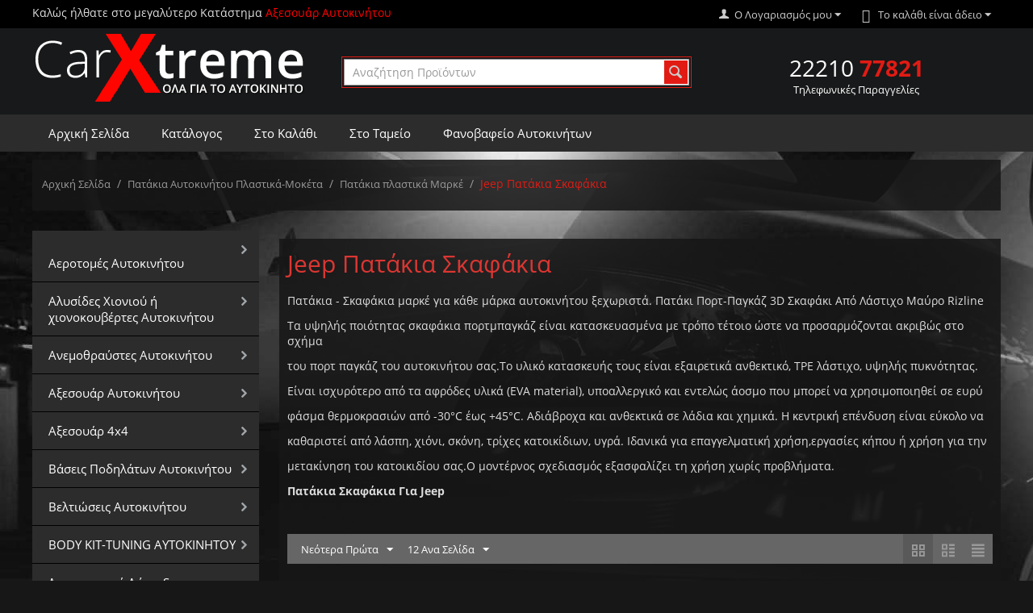

--- FILE ---
content_type: text/html; charset=utf-8
request_url: https://www.carxtreme.gr/patakia-autokinitou-sparco/patakia-plastika-marke/patakia-skafakia-gia-jeep/
body_size: 64461
content:

<!DOCTYPE html>
<html 
 lang="el" dir="ltr">
<head>
<title>Πατάκια Αυτοκινήτου Πλαστικά-Μοκέτα :: Πατάκια πλαστικά Μαρκέ :: Jeep Πατάκια Σκαφάκια - Carxtreme - Κατάστημα Αξεσουάρ Αυτοκινήτων</title>

<base href="https://www.carxtreme.gr/" />
<meta http-equiv="Content-Type" content="text/html; charset=utf-8" data-ca-mode="full" />
<meta name="viewport" content="width=device-width, initial-scale=1.0, maximum-scale=1.0, user-scalable=0" />
<meta name="description" content="Πατάκια - Σκαφάκια μαρκέ για κάθε μάρκα αυτοκινήτου ξεχωριστά Πατάκι Πορτ-Παγκάζ 3D Σκαφάκι Από Λάστιχο Μαύρο Rizline Τα υψηλής ποιότητας σκαφάκια πορτμπαγκάζ είναι κατασκευασμένα με τρόπο τέτοιο ώστε να προσαρμόζονται ακριβώς στο σχήμα του πορτ παγκάζ του αυτοκινήτου σας Το υλικό" />

<meta name="keywords" content="Carxtreme, Αξεσουαρ αυτοκινητου, ζαντες, τασια, tuning, ηλεκτρικα, πατακια, φαναρια, μασκες, φρυδια, Χαλκιδα, Ευβοια, αυτοκινητο, βελτιωσεις, Φροντιδα αμαξωματος, Πριμηκυριος, Ανταλλακτικα &amp;amp; Αξεσουάρ Αυτοκινήτων, Το online κατάστημα αξεσουαρ αυτοκινητων" />

    <link rel="canonical" href="https://www.carxtreme.gr/patakia-autokinitou-sparco/patakia-plastika-marke/patakia-skafakia-gia-jeep/" />


    <link rel="next" href="https://www.carxtreme.gr/patakia-autokinitou-sparco/patakia-plastika-marke/patakia-skafakia-gia-jeep/page-2/" />


<meta name="format-detection" content="telephone=no"><link rel="stylesheet" href="http://maxcdn.bootstrapcdn.com/font-awesome/4.3.0/css/font-awesome.min.css">



<link href="https://www.carxtreme.gr/images/logos/20/xtreme-favicon.png" rel="shortcut icon" type="image/png" />
<link type="text/css" rel="stylesheet" href="https://www.carxtreme.gr/var/cache/misc/assets/design/themes/responsive/css/standalone.009c413f413f28cb02f0758f05d142e91768300827.css" />

<script type="text/javascript" data-no-defer>
(function(i,s,o,g,r,a,m){
    i['GoogleAnalyticsObject']=r;
    i[r]=i[r]||function(){(i[r].q=i[r].q||[]).push(arguments)},i[r].l=1*new Date();
    a=s.createElement(o), m=s.getElementsByTagName(o)[0];
    a.async=1;
    a.src=g;
    m.parentNode.insertBefore(a,m)
})(window,document,'script','//www.google-analytics.com/analytics.js','ga');
ga('create', 'UA-8379379-1', 'auto');
ga('send', 'pageview', '/patakia-autokinitou-sparco/patakia-plastika-marke/patakia-skafakia-gia-jeep/');
</script>

<!-- Inline script moved to the bottom of the page -->
<!-- Inline script moved to the bottom of the page -->

<!-- Inline script moved to the bottom of the page -->

<!-- Inline script moved to the bottom of the page -->










<!-- Inline script moved to the bottom of the page -->


</head>

<body>
    <script data-no-defer type="text/javascript">

(function(w,d,s,l,i){
    w[l]=w[l]||[];
    w[l].push({'gtm.start': new Date().getTime(),event: 'gtm.js'});
    var f=d.getElementsByTagName(s)[0], j=d.createElement(s),dl=l!='dataLayer'?'&l='+l:'';
    j.async=true;j.src='//www.googletagmanager.com/gtm.js?id='+i+dl;f.parentNode.insertBefore(j,f);
}) 

(window,document,'script','dataLayer','GTM-WF7JVZT');
</script>
<noscript><iframe src="//www.googletagmanager.com/ns.html?id=GTM-WF7JVZT"
height="0" width="0" style="display:none;visibility:hidden"></iframe></noscript>
                        
        <div class="ty-tygh  " id="tygh_container">

        <div id="ajax_overlay" class="ty-ajax-overlay"></div>
<div id="ajax_loading_box" class="ty-ajax-loading-box"></div>

        <div class="cm-notification-container notification-container">
</div>

        <div class="ty-helper-container" id="tygh_main_container">
            
                 
                
<div class="tygh-top-panel clearfix">
    <div class="container-fluid  top-grid">
                    


    <div class="row-fluid ">                <div class="span8 top-links-grid" >
                <div class=" welcome hiddnen-phone    ty-float-left">
        <div class="ty-wysiwyg-content" >Καλώς ήλθατε στο μεγαλύτερο Κατάστημα <span>Αξεσουάρ Αυτοκινήτου</span></div>
    </div>
        </div>
                    


                    <div class="span8 top-links-grid" >
                <div class=" top-cart-content ty-float-right">
        
    <div class="ty-dropdown-box" id="cart_status_103">
         <div id="sw_dropdown_103" class="ty-dropdown-box__title cm-combination">
        <a href="https://www.carxtreme.gr/index.php?dispatch=checkout.cart">
            
                                    <i class="ty-minicart__icon ty-icon-basket empty"></i>
                    <span class="ty-minicart-title empty-cart ty-hand">Το καλάθι είναι άδειο</span>
                    <i class="ty-icon-down-micro"></i>
                            

        </a>
        </div>
        <div id="dropdown_103" class="cm-popup-box ty-dropdown-box__content hidden">
            
                <div class="cm-cart-content cm-cart-content-thumb cm-cart-content-delete">
                        <div class="ty-cart-items">
                                                            <div class="ty-cart-items__empty ty-center">Το καλάθι είναι άδειο</div>
                                                    </div>

                                                <div class="cm-cart-buttons ty-cart-content__buttons buttons-container hidden">
                            <div class="ty-float-left">
                                <a href="https://www.carxtreme.gr/index.php?dispatch=checkout.cart" rel="nofollow" class="ty-btn ty-btn__secondary">Στο Καλάθι</a>
                            </div>
                                                        <div class="ty-float-right">
                                <a href="https://www.carxtreme.gr/index.php?dispatch=checkout.checkout" rel="nofollow" class="ty-btn ty-btn__primary">Ταμείο</a>
                            </div>
                                                    </div>
                        
                </div>
            

        </div>
    <!--cart_status_103--></div>



    </div><div class="ty-dropdown-box  top-my-account hidden-phone ty-float-right">
        <div id="sw_dropdown_104" class="ty-dropdown-box__title cm-combination unlogged">
            
                                <a class="ty-account-info__title" href="https://www.carxtreme.gr/index.php?dispatch=profiles.update">
        <i class="ty-icon-user"></i>&nbsp;
        <span class="ty-account-info__title-txt" >Ο Λογαριασμός μου</span>
        <i class="ty-icon-down-micro ty-account-info__user-arrow"></i>
    </a>

                        

        </div>
        <div id="dropdown_104" class="cm-popup-box ty-dropdown-box__content hidden">
            

<div id="account_info_104">
        <ul class="ty-account-info">
        
                        <li class="ty-account-info__item ty-dropdown-box__item"><a class="ty-account-info__a underlined" href="https://www.carxtreme.gr/index.php?dispatch=orders.search" rel="nofollow">Παραγγελίες</a></li>
                                            <li class="ty-account-info__item ty-dropdown-box__item"><a class="ty-account-info__a underlined" href="https://www.carxtreme.gr/index.php?dispatch=product_features.compare" rel="nofollow">Λίστα σύγκρισης</a></li>
                    
<li class="ty-account-info__item ty-dropdown-box__item"><a class="ty-account-info__a" href="https://www.carxtreme.gr/index.php?dispatch=wishlist.view" rel="nofollow">Λίστα Αγαπημένων</a></li>
    </ul>

            <div class="ty-account-info__orders updates-wrapper track-orders" id="track_orders_block_104">
            <form action="https://www.carxtreme.gr/" method="POST" class="cm-ajax cm-post cm-ajax-full-render" name="track_order_quick">
                <input type="hidden" name="result_ids" value="track_orders_block_*" />
                <input type="hidden" name="return_url" value="index.php?dispatch=categories.view&amp;category_id=10531" />

                <div class="ty-account-info__orders-txt">Αναζήτηση παραγγελίας(ων):</div>

                <div class="ty-account-info__orders-input ty-control-group ty-input-append">
                    <label for="track_order_item104" class="cm-required hidden">Αναζήτηση παραγγελίας(ων):</label>
                    <input type="text" size="20" class="ty-input-text cm-hint" id="track_order_item104" name="track_data" value="ID Παραγγελίας/E-mail" />
                    <button title="Go" class="ty-btn-go" type="submit"><i class="ty-btn-go__icon ty-icon-right-dir"></i></button>
<input type="hidden" name="dispatch" value="orders.track_request" />
                            
        <div class="captcha ty-control-group">
                    <p>
                <img id="verification_image_iv_697bd56690c80" class="ty-captcha__img" src="https://www.carxtreme.gr/index.php?dispatch=image.captcha&amp;verification_id=iv_697bd56690c80&amp;iv_697bd56690c80=" alt="" onclick="this.src += '|1' ;" width="100" height="25" />
                <i class="ty-icon-refresh ty-captcha__refresh" onclick="document.getElementById('verification_image_iv_697bd56690c80').src += '|1';"></i>
            </p>
                    <label for="verification_answer_iv_697bd56690c80" class="cm-required ty-captcha__label">Επιβεβαιωση Πραγματικου Χρήστη</label>
                    <input class="ty-captcha__input cm-autocomplete-off" type="text" id="verification_answer_iv_697bd56690c80" name="verification_answer" value= "" />
            <input type="hidden" name="verification_id" value= "iv_697bd56690c80" />
                <div  class="ty-captcha__txt left">Για να εξασφαλιστεί ότι είστε ένα πρόσωπο κι όχι ένα αυτοματοποιημένο πρόγραμμα, παρακαλώ εισάγετε τους χαρακτήρες που βλέπετε στην εικόνα. Όλοι οι χαρακτήρες θα εμφανίζονται με κεφαλαία γράμματα.</div>
    </div>

                </div>
            </form>
        <!--track_orders_block_104--></div>
    
    <div class="ty-account-info__buttons buttons-container">
                    <a href="https://www.carxtreme.gr/index.php?dispatch=auth.login_form&amp;return_url=index.php%3Fdispatch%3Dcategories.view%26category_id%3D10531"  data-ca-target-id="login_block104" class="cm-dialog-opener cm-dialog-auto-size ty-btn ty-btn__secondary" rel="nofollow">Σύνδεση</a><a href="https://www.carxtreme.gr/index.php?dispatch=profiles.add" rel="nofollow" class="ty-btn ty-btn__primary">Εγγραφή</a>
                            <div  id="login_block104" class="hidden" title="Σύνδεση">
                    <div class="ty-login-popup">
                        

        <form name="popup104_form" action="https://www.carxtreme.gr/" method="post">
    <input type="hidden" name="return_url" value="index.php?dispatch=categories.view&amp;category_id=10531" />
    <input type="hidden" name="redirect_url" value="index.php?dispatch=categories.view&amp;category_id=10531" />

                <div class="ty-control-group">
            <label for="login_popup104" class="ty-login__filed-label ty-control-group__label cm-required cm-trim cm-email">E-mail</label>
            <input type="text" id="login_popup104" name="user_login" size="30" value="" class="ty-login__input cm-focus" />
        </div>

        <div class="ty-control-group ty-password-forgot">
            <label for="psw_popup104" class="ty-login__filed-label ty-control-group__label ty-password-forgot__label cm-required">Κώδικός</label><a href="https://www.carxtreme.gr/index.php?dispatch=auth.recover_password" class="ty-password-forgot__a"  tabindex="5">Ξεχάσατε τον Κωδικό;</a>
            <input type="password" id="psw_popup104" name="password" size="30" value="" class="ty-login__input" maxlength="32" />
        </div>

                    <div class="ty-login-reglink ty-center">
                <a class="ty-login-reglink__a" href="https://www.carxtreme.gr/index.php?dispatch=profiles.add" rel="nofollow">Δημιουργήστε ένα Λογαριασμό</a>
            </div>
        
                
        <div class="captcha ty-control-group">
                    <label for="verification_answer_iv_697bd56690fad" class="cm-required ty-captcha__label">Επιβεβαιωση Πραγματικου Χρήστη</label>
                    <div class="cm-field-container">
                    <input class="ty-captcha__input cm-autocomplete-off" type="text" id="verification_answer_iv_697bd56690fad" name="verification_answer" value= "" />
            <input type="hidden" name="verification_id" value= "iv_697bd56690fad" />
                    <div class="ty-captcha__code">
                <img id="verification_image_iv_697bd56690fad" class="ty-captcha__img" src="https://www.carxtreme.gr/index.php?dispatch=image.captcha&amp;verification_id=iv_697bd56690fad&amp;no_session=Y&amp;iv_697bd56690fad=" alt="" onclick="this.src += '|1' ;"  width="100" height="25" />
                <i class="ty-icon-refresh ty-captcha__refresh" onclick="document.getElementById('verification_image_iv_697bd56690fad').src += '|1';"></i>
            </div>
            </div><!-- close .cm-field-container  -->
                <div  class="ty-captcha__txt left">Για να εξασφαλιστεί ότι είστε ένα πρόσωπο κι όχι ένα αυτοματοποιημένο πρόγραμμα, παρακαλώ εισάγετε τους χαρακτήρες που βλέπετε στην εικόνα. Όλοι οι χαρακτήρες θα εμφανίζονται με κεφαλαία γράμματα.</div>
    </div>


        
        
            <div class="buttons-container clearfix">
                <div class="ty-float-right">
                        
 
    <button  class="ty-btn__login ty-btn__secondary ty-btn" type="submit" name="dispatch[auth.login]" >Σύνδεση</button>


                </div>
                <div class="ty-login__remember-me">
                    <label for="remember_me_popup104" class="ty-login__remember-me-label"><input class="checkbox" type="checkbox" name="remember_me" id="remember_me_popup104" value="Y" />Να με θυμασαι</label>
                </div>
            </div>
        

    </form>


                    </div>
                </div>
                        </div>
<!--account_info_104--></div>

        </div>
    </div>
        </div>
    </div>
</div>
</div>

<div class="tygh-header clearfix">
    <div class="container-fluid  header-grid">
                    


    <div class="row-fluid ">                <div class="span5 top-logo-grid" >
                <div class=" top-logo">
        <div class="ty-logo-container">
    <a href="https://www.carxtreme.gr/" title="Carxtreme -  Αξεσουαρ Αυτοκινητου">
        <img src="https://www.carxtreme.gr/images/logos/20/carxtrme-logo.png" width="340" height="95" alt="Carxtreme -  Αξεσουαρ Αυτοκινητου" class="ty-logo-container__image" />
    </a>
</div>
    </div>
        </div>
                    


                    <div class="span6 search-block-grid" >
                <div class=" top-search">
        <div class="ty-search-block">
    <form action="https://www.carxtreme.gr/" name="search_form" method="get">
        <input type="hidden" name="subcats" value="Y" />
        <input type="hidden" name="pcode_from_q" value="Y" />
        <input type="hidden" name="pshort" value="Y" />
        <input type="hidden" name="pfull" value="Y" />
        <input type="hidden" name="pname" value="Y" />
        <input type="hidden" name="pkeywords" value="Y" />
        <input type="hidden" name="search_performed" value="Y" />

        


        <input type="text" name="q" value="" id="search_input" title="Αναζήτηση Προϊόντων" class="ty-search-block__input cm-hint" /><button title="Αναζήτηση" class="ty-search-magnifier" type="submit"><i class="ty-icon-search"></i></button>
<input type="hidden" name="dispatch" value="products.search" />
        
    </form>
</div>


    </div>
        </div>
                    


                    <div class="span5 cart-content-grid" >
                <div class="ty-cr-phone-number-link">
    <div class="ty-cr-phone"><span class="ty-cr-phone-prefix">22210</span><span> 77821</span></div>
    <div class="ty-cr-link">
                        
<a id="opener_call_request_block108" class="cm-dialog-opener cm-dialog-auto-size " href="https://www.carxtreme.gr/index.php?dispatch=call_requests.request&amp;obj_prefix=block&amp;obj_id=108" data-ca-target-id="content_call_request_block108"  rel="nofollow"><span>Τηλεφωνικές Παραγγελίες</span></a>

<div class="hidden" id="content_call_request_block108" title="Τηλεφωνικές Παραγγελίες">
    
</div>

    </div>
    <div class="ty-cr-phone primi"><span>6937428818</span> </div>
</div>
        </div>
    </div>                


    <div class="row-fluid ">                <div class="span16 top-menu-grid" >
                <div class=" hidden-phone">
        


    <ul class="ty-menu__items cm-responsive-menu">
        
            <li class="ty-menu__item ty-menu__menu-btn visible-phone">
                <a class="ty-menu__item-link">
                    <i class="ty-icon-short-list"></i>
                    <span>Μενού</span>
                </a>
            </li>

                                            
                        <li class="ty-menu__item ty-menu__item-nodrop">
                                        <a  href="https://www.carxtreme.gr/" class="ty-menu__item-link">
                        Αρχική Σελίδα
                    </a>
                            </li>
                                            
                        <li class="ty-menu__item ty-menu__item-nodrop">
                                        <a  href="https://www.carxtreme.gr/index.php?dispatch=categories.catalog" class="ty-menu__item-link">
                        Κατάλογος
                    </a>
                            </li>
                                            
                        <li class="ty-menu__item ty-menu__item-nodrop">
                                        <a  href="https://www.carxtreme.gr/index.php?dispatch=checkout.cart" class="ty-menu__item-link">
                        Στο Καλάθι
                    </a>
                            </li>
                                            
                        <li class="ty-menu__item ty-menu__item-nodrop">
                                        <a  href="https://www.carxtreme.gr/index.php?dispatch=checkout.checkout" class="ty-menu__item-link">
                        Στο Ταμείο
                    </a>
                            </li>
                                            
                        <li class="ty-menu__item ty-menu__item-nodrop">
                                        <a  href="/fanobafeio-d.i.-primikyrios.html" class="ty-menu__item-link">
                        Φανοβαφείο Αυτοκινήτων
                    </a>
                            </li>
        
        

    </ul>



    </div><div class=" hidden-desktop hidden-tablet">
        


    <ul class="ty-menu__items cm-responsive-menu">
        
            <li class="ty-menu__item ty-menu__menu-btn visible-phone">
                <a class="ty-menu__item-link">
                    <i class="ty-icon-short-list"></i>
                    <span>Μενού</span>
                </a>
            </li>

                                            
                        <li class="ty-menu__item cm-menu-item-responsive">
                                            <a class="ty-menu__item-toggle visible-phone cm-responsive-menu-toggle">
                            <i class="ty-menu__icon-open ty-icon-down-open"></i>
                            <i class="ty-menu__icon-hide ty-icon-up-open"></i>
                        </a>
                                        <a  href="https://www.carxtreme.gr/aerotomes-autokinitou/" class="ty-menu__item-link">
                        Αεροτομές Αυτοκινήτου
                    </a>
                
                                            <div class="ty-menu__submenu" id="topmenu_71_676aa989c3fac690d2f4e479ae35d7b5">
                            
                                <ul class="ty-menu__submenu-items cm-responsive-menu-submenu">
                                                                            <li class="ty-top-mine__submenu-col">
                                                                                        <div class="ty-menu__submenu-item-header">
                                                <a href="https://www.carxtreme.gr/aerotomes-autokinitou/universal-el-2/" class="ty-menu__submenu-link">Universal</a>
                                            </div>
                                                                                            <a class="ty-menu__item-toggle visible-phone cm-responsive-menu-toggle">
                                                    <i class="ty-menu__icon-open ty-icon-down-open"></i>
                                                    <i class="ty-menu__icon-hide ty-icon-up-open"></i>
                                                </a>
                                                                                        <div class="ty-menu__submenu">
                                                <ul class="ty-menu__submenu-list cm-responsive-menu-submenu">
                                                                                                            
                                                                                                                                                                                <li class="ty-menu__submenu-item">
                                                                <a href="https://www.carxtreme.gr/aerotomes-autokinitou/universal-el-2/aeragwgoi-fterwn/"                                                                        class="ty-menu__submenu-link">Αεραγωγοί Φτερών</a>
                                                            </li>
                                                                                                                                                                                <li class="ty-menu__submenu-item">
                                                                <a href="https://www.carxtreme.gr/aerotomes-autokinitou/universal-el-2/rear-roof-spoilers-el/"                                                                        class="ty-menu__submenu-link">Αεροτομές Universal</a>
                                                            </li>
                                                                                                                                                                                <li class="ty-menu__submenu-item">
                                                                <a href="https://www.carxtreme.gr/aerotomes-autokinitou/universal-el-2/aerotiomes-universal-alouminiou/"                                                                        class="ty-menu__submenu-link">Αεροτομές Universal Αλουμινίου</a>
                                                            </li>
                                                                                                                                                                                <li class="ty-menu__submenu-item">
                                                                <a href="https://www.carxtreme.gr/aerotomes-autokinitou/universal-el-2/bonnet-vents-el/"                                                                        class="ty-menu__submenu-link">Αεραγωγοί Καπό</a>
                                                            </li>
                                                                                                                                                                                <li class="ty-menu__submenu-item">
                                                                <a href="https://www.carxtreme.gr/aerotomes-autokinitou/universal-el-2/spoilers-bumpers-el/"                                                                        class="ty-menu__submenu-link">Spoilers Προφυλακτήρα</a>
                                                            </li>
                                                                                                                                                                                <li class="ty-menu__submenu-item">
                                                                <a href="https://www.carxtreme.gr/aerotomes-autokinitou/universal-el-2/side-skirts-el/"                                                                        class="ty-menu__submenu-link">Μασπιέ Αυτοκινήτου</a>
                                                            </li>
                                                                                                                                                                        

                                                                                                    </ul>
                                            </div>
                                        </li>
                                                                            <li class="ty-top-mine__submenu-col">
                                                                                        <div class="ty-menu__submenu-item-header">
                                                <a href="https://www.carxtreme.gr/aerotomes-autokinitou/alfa-romeo-el/" class="ty-menu__submenu-link">Alfa Romeo</a>
                                            </div>
                                                                                        <div class="ty-menu__submenu">
                                                <ul class="ty-menu__submenu-list cm-responsive-menu-submenu">
                                                                                                    </ul>
                                            </div>
                                        </li>
                                                                            <li class="ty-top-mine__submenu-col">
                                                                                        <div class="ty-menu__submenu-item-header">
                                                <a href="https://www.carxtreme.gr/aerotomes-autokinitou/audi-el/" class="ty-menu__submenu-link">Audi</a>
                                            </div>
                                                                                        <div class="ty-menu__submenu">
                                                <ul class="ty-menu__submenu-list cm-responsive-menu-submenu">
                                                                                                    </ul>
                                            </div>
                                        </li>
                                                                            <li class="ty-top-mine__submenu-col">
                                                                                        <div class="ty-menu__submenu-item-header">
                                                <a href="https://www.carxtreme.gr/aerotomes-autokinitou/bmw-el/" class="ty-menu__submenu-link">Bmw</a>
                                            </div>
                                                                                        <div class="ty-menu__submenu">
                                                <ul class="ty-menu__submenu-list cm-responsive-menu-submenu">
                                                                                                    </ul>
                                            </div>
                                        </li>
                                                                            <li class="ty-top-mine__submenu-col">
                                                                                        <div class="ty-menu__submenu-item-header">
                                                <a href="https://www.carxtreme.gr/aerotomes-autokinitou/chevrolet-el/" class="ty-menu__submenu-link">Chevrolet</a>
                                            </div>
                                                                                        <div class="ty-menu__submenu">
                                                <ul class="ty-menu__submenu-list cm-responsive-menu-submenu">
                                                                                                    </ul>
                                            </div>
                                        </li>
                                                                            <li class="ty-top-mine__submenu-col">
                                                                                        <div class="ty-menu__submenu-item-header">
                                                <a href="https://www.carxtreme.gr/aerotomes-autokinitou/citroen-el/" class="ty-menu__submenu-link">Citroen </a>
                                            </div>
                                                                                        <div class="ty-menu__submenu">
                                                <ul class="ty-menu__submenu-list cm-responsive-menu-submenu">
                                                                                                    </ul>
                                            </div>
                                        </li>
                                                                            <li class="ty-top-mine__submenu-col">
                                                                                        <div class="ty-menu__submenu-item-header">
                                                <a href="https://www.carxtreme.gr/aerotomes-autokinitou/dacia-el/" class="ty-menu__submenu-link">Dacia</a>
                                            </div>
                                                                                        <div class="ty-menu__submenu">
                                                <ul class="ty-menu__submenu-list cm-responsive-menu-submenu">
                                                                                                    </ul>
                                            </div>
                                        </li>
                                                                            <li class="ty-top-mine__submenu-col">
                                                                                        <div class="ty-menu__submenu-item-header">
                                                <a href="https://www.carxtreme.gr/aerotomes-autokinitou/daewoo-el/" class="ty-menu__submenu-link">Daewoo</a>
                                            </div>
                                                                                        <div class="ty-menu__submenu">
                                                <ul class="ty-menu__submenu-list cm-responsive-menu-submenu">
                                                                                                    </ul>
                                            </div>
                                        </li>
                                                                            <li class="ty-top-mine__submenu-col">
                                                                                        <div class="ty-menu__submenu-item-header">
                                                <a href="https://www.carxtreme.gr/aerotomes-autokinitou/daihatsu-el/" class="ty-menu__submenu-link">Daihatsu</a>
                                            </div>
                                                                                        <div class="ty-menu__submenu">
                                                <ul class="ty-menu__submenu-list cm-responsive-menu-submenu">
                                                                                                    </ul>
                                            </div>
                                        </li>
                                                                            <li class="ty-top-mine__submenu-col">
                                                                                        <div class="ty-menu__submenu-item-header">
                                                <a href="https://www.carxtreme.gr/aerotomes-autokinitou/ford-el/" class="ty-menu__submenu-link">Ford</a>
                                            </div>
                                                                                        <div class="ty-menu__submenu">
                                                <ul class="ty-menu__submenu-list cm-responsive-menu-submenu">
                                                                                                    </ul>
                                            </div>
                                        </li>
                                                                            <li class="ty-top-mine__submenu-col">
                                                                                        <div class="ty-menu__submenu-item-header">
                                                <a href="https://www.carxtreme.gr/aerotomes-autokinitou/fiat-el/" class="ty-menu__submenu-link">Fiat</a>
                                            </div>
                                                                                        <div class="ty-menu__submenu">
                                                <ul class="ty-menu__submenu-list cm-responsive-menu-submenu">
                                                                                                    </ul>
                                            </div>
                                        </li>
                                                                            <li class="ty-top-mine__submenu-col">
                                                                                        <div class="ty-menu__submenu-item-header">
                                                <a href="https://www.carxtreme.gr/aerotomes-autokinitou/honda-el/" class="ty-menu__submenu-link">Honda </a>
                                            </div>
                                                                                        <div class="ty-menu__submenu">
                                                <ul class="ty-menu__submenu-list cm-responsive-menu-submenu">
                                                                                                    </ul>
                                            </div>
                                        </li>
                                                                                                                <li class="ty-menu__submenu-dropdown-bottom">
                                            <a href="https://www.carxtreme.gr/aerotomes-autokinitou/">Περισσότερα Αεροτομές Αυτοκινήτου <i class="text-arrow"> &rarr;</i></a>
                                        </li>
                                                                    </ul>
                            

                        </div>
                    
                            </li>
                                            
                        <li class="ty-menu__item cm-menu-item-responsive">
                                            <a class="ty-menu__item-toggle visible-phone cm-responsive-menu-toggle">
                            <i class="ty-menu__icon-open ty-icon-down-open"></i>
                            <i class="ty-menu__icon-hide ty-icon-up-open"></i>
                        </a>
                                        <a  href="https://www.carxtreme.gr/alusides-xioniou-autokinitou/" class="ty-menu__item-link">
                        Αλυσίδες Xιονιού ή χιονοκουβέρτες Αυτοκινήτου
                    </a>
                
                                        
                        <div class="ty-menu__submenu">
                            <ul class="ty-menu__submenu-items ty-menu__submenu-items-simple cm-responsive-menu-submenu">
                                

                                                                                                        <li class="ty-menu__submenu-item">
                                        <a class="ty-menu__submenu-link"  href="https://www.carxtreme.gr/alusides-xioniou-autokinitou/antiolisthitika-pania-autosock/">Αντιολισθητικά Πανιά Autosock</a>
                                    </li>
                                                                                                        <li class="ty-menu__submenu-item">
                                        <a class="ty-menu__submenu-link"  href="https://www.carxtreme.gr/alusides-xioniou-autokinitou/alusides-hioniou-amio/">Αλυσίδες Χιονιού Amio </a>
                                    </li>
                                                                                                        <li class="ty-menu__submenu-item">
                                        <a class="ty-menu__submenu-link"  href="https://www.carxtreme.gr/alusides-xioniou-autokinitou/alusides-hioniou-michelin/">Αλυσίδες Χιονιού Michelin</a>
                                    </li>
                                                                                                        <li class="ty-menu__submenu-item">
                                        <a class="ty-menu__submenu-link"  href="https://www.carxtreme.gr/alusides-xioniou-autokinitou/antiolisthitikes-alusides-hioniou-autokinitou/">Αντιολισθητικές Αλυσίδες Χιονιού Αυτοκινήτου</a>
                                    </li>
                                                                                                        <li class="ty-menu__submenu-item">
                                        <a class="ty-menu__submenu-link"  href="https://www.carxtreme.gr/alusides-xioniou-autokinitou/alusides-hioniou-husky/">Αλυσίδες Χιονιού Husky</a>
                                    </li>
                                                                                                        <li class="ty-menu__submenu-item">
                                        <a class="ty-menu__submenu-link"  href="https://www.carxtreme.gr/alusides-xioniou-autokinitou/alusides-hioniou-gia-fortiga/">Aλυσίδες Χιονιού Για Φορτηγά</a>
                                    </li>
                                                                                                        <li class="ty-menu__submenu-item">
                                        <a class="ty-menu__submenu-link"  href="https://www.carxtreme.gr/alusides-xioniou-autokinitou/antiolisthitiko-kalumma-hioniou-autosock/">Αντιολισθητικό Κάλυμμα Χιονιού Autosock για Φορτηγά</a>
                                    </li>
                                                                                                        <li class="ty-menu__submenu-item">
                                        <a class="ty-menu__submenu-link"  href="https://www.carxtreme.gr/alusides-xioniou-autokinitou/antiolisthitikes-hionokouvertes-tis-etaireias-picoya-trendy/"> Αντιολισθητικές χιονοκουβέρτες της εταιρείας Picoya, Trendy</a>
                                    </li>
                                                                                                        <li class="ty-menu__submenu-item">
                                        <a class="ty-menu__submenu-link"  href="https://www.carxtreme.gr/alusides-xioniou-autokinitou/alusides-autokinitou-pani-weisssock-weissefelns/"> Αλυσίδες Αυτοκινήτου- πανί Weisssock  Weissefelns</a>
                                    </li>
                                                                                                        <li class="ty-menu__submenu-item">
                                        <a class="ty-menu__submenu-link"  href="https://www.carxtreme.gr/alusides-xioniou-autokinitou/antiolisthitikes-hionokouvertes-autosock/">Αντιολισθητικές Χιονοκουβέρτες Αυτοκινήτου</a>
                                    </li>
                                                                                                        <li class="ty-menu__submenu-item">
                                        <a class="ty-menu__submenu-link"  href="https://www.carxtreme.gr/alusides-xioniou-autokinitou/antiolisthitikes-destres-hioniou-gia-papoutsia/">Αντιολισθητικές Δέστρες Χιονιού Για Παπούτσια</a>
                                    </li>
                                                                                                        <li class="ty-menu__submenu-item">
                                        <a class="ty-menu__submenu-link"  href="https://www.carxtreme.gr/alusides-xioniou-autokinitou/antiolisthitikes-destres-hioniou-elastikon/">Αντιολισθητικές Δέστρες Χιονιού Ελαστικών</a>
                                    </li>
                                                                                                    <li class="ty-menu__submenu-item ty-menu__submenu-alt-link">
                                        <a href="https://www.carxtreme.gr/alusides-xioniou-autokinitou/"
                                           class="ty-menu__submenu-alt-link">Περισσότερα <i class="text-arrow">&rarr;</i></a>
                                    </li>
                                
                                

                            </ul>
                        </div>
                    
                            </li>
                                            
                        <li class="ty-menu__item cm-menu-item-responsive">
                                            <a class="ty-menu__item-toggle visible-phone cm-responsive-menu-toggle">
                            <i class="ty-menu__icon-open ty-icon-down-open"></i>
                            <i class="ty-menu__icon-hide ty-icon-up-open"></i>
                        </a>
                                        <a  href="https://www.carxtreme.gr/anemothraustes/" class="ty-menu__item-link">
                        Aνεμοθραύστες Αυτοκινήτου
                    </a>
                
                                            <div class="ty-menu__submenu" id="topmenu_71_ee342367e3d209282267d487c2da1633">
                            
                                <ul class="ty-menu__submenu-items cm-responsive-menu-submenu">
                                                                            <li class="ty-top-mine__submenu-col">
                                                                                        <div class="ty-menu__submenu-item-header">
                                                <a href="https://www.carxtreme.gr/anemothraustes/anemothraustes-parathuron-dga/" class="ty-menu__submenu-link">Ανεμοθραύστες Παραθύρων  DGA,</a>
                                            </div>
                                                                                        <div class="ty-menu__submenu">
                                                <ul class="ty-menu__submenu-list cm-responsive-menu-submenu">
                                                                                                    </ul>
                                            </div>
                                        </li>
                                                                            <li class="ty-top-mine__submenu-col">
                                                                                        <div class="ty-menu__submenu-item-header">
                                                <a href="https://www.carxtreme.gr/anemothraustes/anemothraustes-parathuron-autokinitou-climair/" class="ty-menu__submenu-link">Ανεμοθραύστες Παραθύρων Αυτοκινήτου Climair</a>
                                            </div>
                                                                                            <a class="ty-menu__item-toggle visible-phone cm-responsive-menu-toggle">
                                                    <i class="ty-menu__icon-open ty-icon-down-open"></i>
                                                    <i class="ty-menu__icon-hide ty-icon-up-open"></i>
                                                </a>
                                                                                        <div class="ty-menu__submenu">
                                                <ul class="ty-menu__submenu-list cm-responsive-menu-submenu">
                                                                                                            
                                                                                                                                                                                <li class="ty-menu__submenu-item">
                                                                <a href="https://www.carxtreme.gr/anemothraustes/anemothraustes-parathuron-autokinitou-climair/alfa-romeo/"                                                                        class="ty-menu__submenu-link">Alfa Romeo</a>
                                                            </li>
                                                                                                                                                                                <li class="ty-menu__submenu-item">
                                                                <a href="https://www.carxtreme.gr/anemothraustes/anemothraustes-parathuron-autokinitou-climair/audi/"                                                                        class="ty-menu__submenu-link">Audi</a>
                                                            </li>
                                                                                                                                                                                <li class="ty-menu__submenu-item">
                                                                <a href="https://www.carxtreme.gr/anemothraustes/anemothraustes-parathuron-autokinitou-climair/bmw/"                                                                        class="ty-menu__submenu-link">Bmw</a>
                                                            </li>
                                                                                                                                                                                <li class="ty-menu__submenu-item">
                                                                <a href="https://www.carxtreme.gr/anemothraustes/anemothraustes-parathuron-autokinitou-climair/chevrolet/"                                                                        class="ty-menu__submenu-link">Chevrolet</a>
                                                            </li>
                                                                                                                                                                                <li class="ty-menu__submenu-item">
                                                                <a href="https://www.carxtreme.gr/anemothraustes/anemothraustes-parathuron-autokinitou-climair/chrysler/"                                                                        class="ty-menu__submenu-link">Chrysler</a>
                                                            </li>
                                                                                                                                                                                <li class="ty-menu__submenu-item">
                                                                <a href="https://www.carxtreme.gr/anemothraustes/anemothraustes-parathuron-autokinitou-climair/citroen/"                                                                        class="ty-menu__submenu-link">Citroen</a>
                                                            </li>
                                                                                                                                                                            <li class="ty-menu__submenu-item ty-menu__submenu-alt-link">
                                                                <a href="https://www.carxtreme.gr/anemothraustes/anemothraustes-parathuron-autokinitou-climair/"
                                                                   class="ty-menu__submenu-link">Περισσότερα <i class="text-arrow">&rarr;</i></a>
                                                            </li>
                                                                                                                

                                                                                                    </ul>
                                            </div>
                                        </li>
                                                                            <li class="ty-top-mine__submenu-col">
                                                                                        <div class="ty-menu__submenu-item-header">
                                                <a href="https://www.carxtreme.gr/anemothraustes/anemothraustes-parathuron-autokinitou-g3/" class="ty-menu__submenu-link">Ανεμοθραύστες Παραθύρων Αυτοκινήτου G3</a>
                                            </div>
                                                                                            <a class="ty-menu__item-toggle visible-phone cm-responsive-menu-toggle">
                                                    <i class="ty-menu__icon-open ty-icon-down-open"></i>
                                                    <i class="ty-menu__icon-hide ty-icon-up-open"></i>
                                                </a>
                                                                                        <div class="ty-menu__submenu">
                                                <ul class="ty-menu__submenu-list cm-responsive-menu-submenu">
                                                                                                            
                                                                                                                                                                                <li class="ty-menu__submenu-item">
                                                                <a href="https://www.carxtreme.gr/anemothraustes/anemothraustes-parathuron-autokinitou-g3/alfa-romeo/"                                                                        class="ty-menu__submenu-link">Alfa Romeo</a>
                                                            </li>
                                                                                                                                                                                <li class="ty-menu__submenu-item">
                                                                <a href="https://www.carxtreme.gr/anemothraustes/anemothraustes-parathuron-autokinitou-g3/audi/"                                                                        class="ty-menu__submenu-link">Audi</a>
                                                            </li>
                                                                                                                                                                                <li class="ty-menu__submenu-item">
                                                                <a href="https://www.carxtreme.gr/anemothraustes/anemothraustes-parathuron-autokinitou-g3/bmw/"                                                                        class="ty-menu__submenu-link">Bmw</a>
                                                            </li>
                                                                                                                                                                                <li class="ty-menu__submenu-item">
                                                                <a href="https://www.carxtreme.gr/anemothraustes/anemothraustes-parathuron-autokinitou-g3/chevrolet/"                                                                        class="ty-menu__submenu-link">Chevrolet</a>
                                                            </li>
                                                                                                                                                                                <li class="ty-menu__submenu-item">
                                                                <a href="https://www.carxtreme.gr/anemothraustes/anemothraustes-parathuron-autokinitou-g3/chrysler/"                                                                        class="ty-menu__submenu-link">Chrysler</a>
                                                            </li>
                                                                                                                                                                                <li class="ty-menu__submenu-item">
                                                                <a href="https://www.carxtreme.gr/anemothraustes/anemothraustes-parathuron-autokinitou-g3/citroen/"                                                                        class="ty-menu__submenu-link">Citroen</a>
                                                            </li>
                                                                                                                                                                            <li class="ty-menu__submenu-item ty-menu__submenu-alt-link">
                                                                <a href="https://www.carxtreme.gr/anemothraustes/anemothraustes-parathuron-autokinitou-g3/"
                                                                   class="ty-menu__submenu-link">Περισσότερα <i class="text-arrow">&rarr;</i></a>
                                                            </li>
                                                                                                                

                                                                                                    </ul>
                                            </div>
                                        </li>
                                                                            <li class="ty-top-mine__submenu-col">
                                                                                        <div class="ty-menu__submenu-item-header">
                                                <a href="https://www.carxtreme.gr/anemothraustes/anemothraustes-parathuron-autokinitou-gelly-plast/" class="ty-menu__submenu-link">Ανεμοθραύστες Παραθύρων Αυτοκινήτου Gelly Plast</a>
                                            </div>
                                                                                            <a class="ty-menu__item-toggle visible-phone cm-responsive-menu-toggle">
                                                    <i class="ty-menu__icon-open ty-icon-down-open"></i>
                                                    <i class="ty-menu__icon-hide ty-icon-up-open"></i>
                                                </a>
                                                                                        <div class="ty-menu__submenu">
                                                <ul class="ty-menu__submenu-list cm-responsive-menu-submenu">
                                                                                                            
                                                                                                                                                                                <li class="ty-menu__submenu-item">
                                                                <a href="https://www.carxtreme.gr/anemothraustes/anemothraustes-parathuron-autokinitou-gelly-plast/alfa-romeo/"                                                                        class="ty-menu__submenu-link">Alfa Romeo</a>
                                                            </li>
                                                                                                                                                                                <li class="ty-menu__submenu-item">
                                                                <a href="https://www.carxtreme.gr/anemothraustes/anemothraustes-parathuron-autokinitou-gelly-plast/audi/"                                                                        class="ty-menu__submenu-link">Audi</a>
                                                            </li>
                                                                                                                                                                                <li class="ty-menu__submenu-item">
                                                                <a href="https://www.carxtreme.gr/anemothraustes/anemothraustes-parathuron-autokinitou-gelly-plast/bmw/"                                                                        class="ty-menu__submenu-link">Bmw</a>
                                                            </li>
                                                                                                                                                                                <li class="ty-menu__submenu-item">
                                                                <a href="https://www.carxtreme.gr/anemothraustes/anemothraustes-parathuron-autokinitou-gelly-plast/chevrolet/"                                                                        class="ty-menu__submenu-link">Chevrolet</a>
                                                            </li>
                                                                                                                                                                                <li class="ty-menu__submenu-item">
                                                                <a href="https://www.carxtreme.gr/anemothraustes/anemothraustes-parathuron-autokinitou-gelly-plast/chrysler/"                                                                        class="ty-menu__submenu-link">Chrysler</a>
                                                            </li>
                                                                                                                                                                                <li class="ty-menu__submenu-item">
                                                                <a href="https://www.carxtreme.gr/anemothraustes/anemothraustes-parathuron-autokinitou-gelly-plast/citroen/"                                                                        class="ty-menu__submenu-link">Citroen</a>
                                                            </li>
                                                                                                                                                                            <li class="ty-menu__submenu-item ty-menu__submenu-alt-link">
                                                                <a href="https://www.carxtreme.gr/anemothraustes/anemothraustes-parathuron-autokinitou-gelly-plast/"
                                                                   class="ty-menu__submenu-link">Περισσότερα <i class="text-arrow">&rarr;</i></a>
                                                            </li>
                                                                                                                

                                                                                                    </ul>
                                            </div>
                                        </li>
                                                                            <li class="ty-top-mine__submenu-col">
                                                                                        <div class="ty-menu__submenu-item-header">
                                                <a href="https://www.carxtreme.gr/anemothraustes/anemothraustes-parathuron-autokinitou-heko/" class="ty-menu__submenu-link">Ανεμοθραύστες Παραθύρων Αυτοκινήτου  Heko</a>
                                            </div>
                                                                                            <a class="ty-menu__item-toggle visible-phone cm-responsive-menu-toggle">
                                                    <i class="ty-menu__icon-open ty-icon-down-open"></i>
                                                    <i class="ty-menu__icon-hide ty-icon-up-open"></i>
                                                </a>
                                                                                        <div class="ty-menu__submenu">
                                                <ul class="ty-menu__submenu-list cm-responsive-menu-submenu">
                                                                                                            
                                                                                                                                                                                <li class="ty-menu__submenu-item">
                                                                <a href="https://www.carxtreme.gr/anemothraustes/anemothraustes-parathuron-autokinitou-heko/aixam-city/"                                                                        class="ty-menu__submenu-link">Aixam City </a>
                                                            </li>
                                                                                                                                                                                <li class="ty-menu__submenu-item">
                                                                <a href="https://www.carxtreme.gr/anemothraustes/anemothraustes-parathuron-autokinitou-heko/alfa-romeo/"                                                                        class="ty-menu__submenu-link">Alfa Romeo</a>
                                                            </li>
                                                                                                                                                                                <li class="ty-menu__submenu-item">
                                                                <a href="https://www.carxtreme.gr/anemothraustes/anemothraustes-parathuron-autokinitou-heko/audi/"                                                                        class="ty-menu__submenu-link">Audi</a>
                                                            </li>
                                                                                                                                                                                <li class="ty-menu__submenu-item">
                                                                <a href="https://www.carxtreme.gr/anemothraustes/anemothraustes-parathuron-autokinitou-heko/bmw/"                                                                        class="ty-menu__submenu-link">BMW</a>
                                                            </li>
                                                                                                                                                                                <li class="ty-menu__submenu-item">
                                                                <a href="https://www.carxtreme.gr/anemothraustes/anemothraustes-parathuron-autokinitou-heko/byd-seal/"                                                                        class="ty-menu__submenu-link">Byd Seal</a>
                                                            </li>
                                                                                                                                                                                <li class="ty-menu__submenu-item">
                                                                <a href="https://www.carxtreme.gr/anemothraustes/anemothraustes-parathuron-autokinitou-heko/bestune/"                                                                        class="ty-menu__submenu-link">Bestune  </a>
                                                            </li>
                                                                                                                                                                            <li class="ty-menu__submenu-item ty-menu__submenu-alt-link">
                                                                <a href="https://www.carxtreme.gr/anemothraustes/anemothraustes-parathuron-autokinitou-heko/"
                                                                   class="ty-menu__submenu-link">Περισσότερα <i class="text-arrow">&rarr;</i></a>
                                                            </li>
                                                                                                                

                                                                                                    </ul>
                                            </div>
                                        </li>
                                                                            <li class="ty-top-mine__submenu-col">
                                                                                        <div class="ty-menu__submenu-item-header">
                                                <a href="https://www.carxtreme.gr/anemothraustes/anemothraustes-fortigou-heko/" class="ty-menu__submenu-link">Ανεμοθραύστες Φορτηγού Heko</a>
                                            </div>
                                                                                        <div class="ty-menu__submenu">
                                                <ul class="ty-menu__submenu-list cm-responsive-menu-submenu">
                                                                                                    </ul>
                                            </div>
                                        </li>
                                                                                                        </ul>
                            

                        </div>
                    
                            </li>
                                            
                        <li class="ty-menu__item cm-menu-item-responsive">
                                            <a class="ty-menu__item-toggle visible-phone cm-responsive-menu-toggle">
                            <i class="ty-menu__icon-open ty-icon-down-open"></i>
                            <i class="ty-menu__icon-hide ty-icon-up-open"></i>
                        </a>
                                        <a  href="https://www.carxtreme.gr/aksesouar-autokinitou/" class="ty-menu__item-link">
                        Αξεσουάρ Αυτοκινήτου
                    </a>
                
                                            <div class="ty-menu__submenu" id="topmenu_71_e953976ed33c707a1cfb8e1438e11ce1">
                            
                                <ul class="ty-menu__submenu-items cm-responsive-menu-submenu">
                                                                            <li class="ty-top-mine__submenu-col">
                                                                                        <div class="ty-menu__submenu-item-header">
                                                <a href="https://www.carxtreme.gr/aksesouar-autokinitou/autokollita-autokinitou/" class="ty-menu__submenu-link">Αυτοκόλλητα Αυτοκινήτου</a>
                                            </div>
                                                                                            <a class="ty-menu__item-toggle visible-phone cm-responsive-menu-toggle">
                                                    <i class="ty-menu__icon-open ty-icon-down-open"></i>
                                                    <i class="ty-menu__icon-hide ty-icon-up-open"></i>
                                                </a>
                                                                                        <div class="ty-menu__submenu">
                                                <ul class="ty-menu__submenu-list cm-responsive-menu-submenu">
                                                                                                            
                                                                                                                                                                                <li class="ty-menu__submenu-item">
                                                                <a href="https://www.carxtreme.gr/aksesouar-autokinitou/autokollita-autokinitou/autokollito-autokinitou-hromiou/"                                                                        class="ty-menu__submenu-link">Αυτοκόλλητo Αυτοκινήτου Χρωμίου</a>
                                                            </li>
                                                                                                                                                                                <li class="ty-menu__submenu-item">
                                                                <a href="https://www.carxtreme.gr/aksesouar-autokinitou/autokollita-autokinitou/antanaklastikes-pinakides-alouminiou-fortigou/"                                                                        class="ty-menu__submenu-link">Αντανακλαστικές Πινακίδες Αλουμινίου Φορτηγού</a>
                                                            </li>
                                                                                                                                                                                <li class="ty-menu__submenu-item">
                                                                <a href="https://www.carxtreme.gr/aksesouar-autokinitou/autokollita-autokinitou/antanaklastika-autokollita-autokinitou/"                                                                        class="ty-menu__submenu-link">Αντανακλαστικά Αυτοκόλλητα Αυτοκινήτου</a>
                                                            </li>
                                                                                                                                                                                <li class="ty-menu__submenu-item">
                                                                <a href="https://www.carxtreme.gr/aksesouar-autokinitou/autokollita-autokinitou/autokollita-autokinitou/"                                                                        class="ty-menu__submenu-link">Αυτοκόλλητα Αυτοκινήτου</a>
                                                            </li>
                                                                                                                                                                                <li class="ty-menu__submenu-item">
                                                                <a href="https://www.carxtreme.gr/aksesouar-autokinitou/autokollita-autokinitou/autokollita-grammata-kai-arithmoi/"                                                                        class="ty-menu__submenu-link">Αυτοκόλλητα Γράμματα Καί Αριθμοί</a>
                                                            </li>
                                                                                                                                                                                <li class="ty-menu__submenu-item">
                                                                <a href="https://www.carxtreme.gr/aksesouar-autokinitou/autokollita-autokinitou/autokollita-kentrou-zanton/"                                                                        class="ty-menu__submenu-link">Αυτοκόλλητα Κέντρου Ζαντών</a>
                                                            </li>
                                                                                                                                                                            <li class="ty-menu__submenu-item ty-menu__submenu-alt-link">
                                                                <a href="https://www.carxtreme.gr/aksesouar-autokinitou/autokollita-autokinitou/"
                                                                   class="ty-menu__submenu-link">Περισσότερα <i class="text-arrow">&rarr;</i></a>
                                                            </li>
                                                                                                                

                                                                                                    </ul>
                                            </div>
                                        </li>
                                                                            <li class="ty-top-mine__submenu-col">
                                                                                        <div class="ty-menu__submenu-item-header">
                                                <a href="https://www.carxtreme.gr/aksesouar-autokinitou/asfaleies-portas-autokinitou/" class="ty-menu__submenu-link">Ασφάλειες Πόρτας Αυτοκινήτου</a>
                                            </div>
                                                                                        <div class="ty-menu__submenu">
                                                <ul class="ty-menu__submenu-list cm-responsive-menu-submenu">
                                                                                                    </ul>
                                            </div>
                                        </li>
                                                                            <li class="ty-top-mine__submenu-col">
                                                                                        <div class="ty-menu__submenu-item-header">
                                                <a href="https://www.carxtreme.gr/aksesouar-autokinitou/gantzakia-proskefalou-autokinitou/" class="ty-menu__submenu-link">Γαντζάκια Προσκέφαλου Αυτοκινήτου</a>
                                            </div>
                                                                                        <div class="ty-menu__submenu">
                                                <ul class="ty-menu__submenu-list cm-responsive-menu-submenu">
                                                                                                    </ul>
                                            </div>
                                        </li>
                                                                            <li class="ty-top-mine__submenu-col">
                                                                                        <div class="ty-menu__submenu-item-header">
                                                <a href="https://www.carxtreme.gr/aksesouar-autokinitou/diakosmitikes-dagkanes-frenwn/" class="ty-menu__submenu-link">Διακοσμητικές Δαγκάνες Φρένων Αυτοκινήτου</a>
                                            </div>
                                                                                        <div class="ty-menu__submenu">
                                                <ul class="ty-menu__submenu-list cm-responsive-menu-submenu">
                                                                                                    </ul>
                                            </div>
                                        </li>
                                                                            <li class="ty-top-mine__submenu-col">
                                                                                        <div class="ty-menu__submenu-item-header">
                                                <a href="https://www.carxtreme.gr/aksesouar-autokinitou/thikes-taktopoiisis-organosis-autokinitou/" class="ty-menu__submenu-link">Θήκες Τακτοποίησης Οργάνωσης αυτοκινήτου</a>
                                            </div>
                                                                                            <a class="ty-menu__item-toggle visible-phone cm-responsive-menu-toggle">
                                                    <i class="ty-menu__icon-open ty-icon-down-open"></i>
                                                    <i class="ty-menu__icon-hide ty-icon-up-open"></i>
                                                </a>
                                                                                        <div class="ty-menu__submenu">
                                                <ul class="ty-menu__submenu-list cm-responsive-menu-submenu">
                                                                                                            
                                                                                                                                                                                <li class="ty-menu__submenu-item">
                                                                <a href="https://www.carxtreme.gr/aksesouar-autokinitou/thikes-taktopoiisis-organosis-autokinitou/antiolisthitiki-basi-kinitoy/"                                                                        class="ty-menu__submenu-link">Αντιολισθητική Βάση Κινητού Αυτοκινήτου</a>
                                                            </li>
                                                                                                                                                                                <li class="ty-menu__submenu-item">
                                                                <a href="https://www.carxtreme.gr/aksesouar-autokinitou/thikes-taktopoiisis-organosis-autokinitou/thikes-kinitoy/"                                                                        class="ty-menu__submenu-link">Θήκες Κινητού Αυτοκινήτου</a>
                                                            </li>
                                                                                                                                                                                <li class="ty-menu__submenu-item">
                                                                <a href="https://www.carxtreme.gr/aksesouar-autokinitou/thikes-taktopoiisis-organosis-autokinitou/thikes-gualiwn/"                                                                        class="ty-menu__submenu-link">Θήκες Γυαλιών Αυτοκινήτου</a>
                                                            </li>
                                                                                                                                                                                <li class="ty-menu__submenu-item">
                                                                <a href="https://www.carxtreme.gr/aksesouar-autokinitou/thikes-taktopoiisis-organosis-autokinitou/thikes-taktopoiisis-autokinitou/"                                                                        class="ty-menu__submenu-link">Θήκες Τακτοποίησης Αυτοκινήτου</a>
                                                            </li>
                                                                                                                                                                                <li class="ty-menu__submenu-item">
                                                                <a href="https://www.carxtreme.gr/aksesouar-autokinitou/thikes-taktopoiisis-organosis-autokinitou/thikes-cd/"                                                                        class="ty-menu__submenu-link">Θήκες CD Αυτοκινήτου</a>
                                                            </li>
                                                                                                                                                                                <li class="ty-menu__submenu-item">
                                                                <a href="https://www.carxtreme.gr/aksesouar-autokinitou/thikes-taktopoiisis-organosis-autokinitou/kermatothikes/"                                                                        class="ty-menu__submenu-link">Κερματοθήκες Αυτοκινήτου</a>
                                                            </li>
                                                                                                                                                                            <li class="ty-menu__submenu-item ty-menu__submenu-alt-link">
                                                                <a href="https://www.carxtreme.gr/aksesouar-autokinitou/thikes-taktopoiisis-organosis-autokinitou/"
                                                                   class="ty-menu__submenu-link">Περισσότερα <i class="text-arrow">&rarr;</i></a>
                                                            </li>
                                                                                                                

                                                                                                    </ul>
                                            </div>
                                        </li>
                                                                            <li class="ty-top-mine__submenu-col">
                                                                                        <div class="ty-menu__submenu-item-header">
                                                <a href="https://www.carxtreme.gr/aksesouar-autokinitou/kapakia-kathrefton/" class="ty-menu__submenu-link">Καπάκια καθρεφτών Αυτοκινήτου</a>
                                            </div>
                                                                                        <div class="ty-menu__submenu">
                                                <ul class="ty-menu__submenu-list cm-responsive-menu-submenu">
                                                                                                    </ul>
                                            </div>
                                        </li>
                                                                            <li class="ty-top-mine__submenu-col">
                                                                                        <div class="ty-menu__submenu-item-header">
                                                <a href="https://www.carxtreme.gr/aksesouar-autokinitou/tempelis-konsola-autokinitou/" class="ty-menu__submenu-link">Κονσόλες &amp; Βάσης Αυτοκινήτου,Τεμπέλης Τιμονιού</a>
                                            </div>
                                                                                            <a class="ty-menu__item-toggle visible-phone cm-responsive-menu-toggle">
                                                    <i class="ty-menu__icon-open ty-icon-down-open"></i>
                                                    <i class="ty-menu__icon-hide ty-icon-up-open"></i>
                                                </a>
                                                                                        <div class="ty-menu__submenu">
                                                <ul class="ty-menu__submenu-list cm-responsive-menu-submenu">
                                                                                                            
                                                                                                                                                                                <li class="ty-menu__submenu-item">
                                                                <a href="https://www.carxtreme.gr/aksesouar-autokinitou/tempelis-konsola-autokinitou/vasis-tempeli-autokinitou/"                                                                        class="ty-menu__submenu-link">Βάσης Τεμπέλη Αυτοκινήτου</a>
                                                            </li>
                                                                                                                                                                                <li class="ty-menu__submenu-item">
                                                                <a href="https://www.carxtreme.gr/aksesouar-autokinitou/tempelis-konsola-autokinitou/konsola-kai-vasis-autokinitou-tempelis-timoniou/"                                                                        class="ty-menu__submenu-link">Κονσόλα  Αυτοκινήτου,</a>
                                                            </li>
                                                                                                                                                                                <li class="ty-menu__submenu-item">
                                                                <a href="https://www.carxtreme.gr/aksesouar-autokinitou/tempelis-konsola-autokinitou/tempelis-timonioy/"                                                                        class="ty-menu__submenu-link">Τεμπέλης Τιμονιού Αυτοκινήτου</a>
                                                            </li>
                                                                                                                                                                        

                                                                                                    </ul>
                                            </div>
                                        </li>
                                                                            <li class="ty-top-mine__submenu-col">
                                                                                        <div class="ty-menu__submenu-item-header">
                                                <a href="https://www.carxtreme.gr/aksesouar-autokinitou/kapakia-valvidon-kai-mpoulonion/" class="ty-menu__submenu-link">Καπάκια Βαλβίδων &amp; Μπουλονιών</a>
                                            </div>
                                                                                            <a class="ty-menu__item-toggle visible-phone cm-responsive-menu-toggle">
                                                    <i class="ty-menu__icon-open ty-icon-down-open"></i>
                                                    <i class="ty-menu__icon-hide ty-icon-up-open"></i>
                                                </a>
                                                                                        <div class="ty-menu__submenu">
                                                <ul class="ty-menu__submenu-list cm-responsive-menu-submenu">
                                                                                                            
                                                                                                                                                                                <li class="ty-menu__submenu-item">
                                                                <a href="https://www.carxtreme.gr/aksesouar-autokinitou/kapakia-valvidon-kai-mpoulonion/kapakia-balbidwn/"                                                                        class="ty-menu__submenu-link">Καπάκια Βαλβίδων Ζάντας Ατοκινήτου</a>
                                                            </li>
                                                                                                                                                                                <li class="ty-menu__submenu-item">
                                                                <a href="https://www.carxtreme.gr/aksesouar-autokinitou/kapakia-valvidon-kai-mpoulonion/kapakia-mpouloniwn/"                                                                        class="ty-menu__submenu-link">Καπάκια Μπουλονιών Αυτοκινήτου</a>
                                                            </li>
                                                                                                                                                                        

                                                                                                    </ul>
                                            </div>
                                        </li>
                                                                            <li class="ty-top-mine__submenu-col">
                                                                                        <div class="ty-menu__submenu-item-header">
                                                <a href="https://www.carxtreme.gr/aksesouar-autokinitou/laspwtires/" class="ty-menu__submenu-link">Λασπωτήρες Αυτοκινήτου</a>
                                            </div>
                                                                                        <div class="ty-menu__submenu">
                                                <ul class="ty-menu__submenu-list cm-responsive-menu-submenu">
                                                                                                    </ul>
                                            </div>
                                        </li>
                                                                            <li class="ty-top-mine__submenu-col">
                                                                                        <div class="ty-menu__submenu-item-header">
                                                <a href="https://www.carxtreme.gr/aksesouar-autokinitou/memvranes-tzamion-film-fanarion/" class="ty-menu__submenu-link">Μεμβράνες Τζαμιών Φίλμ Φαναριών</a>
                                            </div>
                                                                                            <a class="ty-menu__item-toggle visible-phone cm-responsive-menu-toggle">
                                                    <i class="ty-menu__icon-open ty-icon-down-open"></i>
                                                    <i class="ty-menu__icon-hide ty-icon-up-open"></i>
                                                </a>
                                                                                        <div class="ty-menu__submenu">
                                                <ul class="ty-menu__submenu-list cm-responsive-menu-submenu">
                                                                                                            
                                                                                                                                                                                <li class="ty-menu__submenu-item">
                                                                <a href="https://www.carxtreme.gr/aksesouar-autokinitou/memvranes-tzamion-film-fanarion/membranes-autokinitou/"                                                                        class="ty-menu__submenu-link">Μεμβράνες Αυτοκινήτου</a>
                                                            </li>
                                                                                                                                                                                <li class="ty-menu__submenu-item">
                                                                <a href="https://www.carxtreme.gr/aksesouar-autokinitou/memvranes-tzamion-film-fanarion/film-fanariwn/"                                                                        class="ty-menu__submenu-link">Φιλμ Φαναριών Αυτοκινήτου</a>
                                                            </li>
                                                                                                                                                                        

                                                                                                    </ul>
                                            </div>
                                        </li>
                                                                            <li class="ty-top-mine__submenu-col">
                                                                                        <div class="ty-menu__submenu-item-header">
                                                <a href="https://www.carxtreme.gr/aksesouar-autokinitou/mprelok-el/" class="ty-menu__submenu-link">Μπρελόκ Ζάρια Αυτοκινήτου</a>
                                            </div>
                                                                                            <a class="ty-menu__item-toggle visible-phone cm-responsive-menu-toggle">
                                                    <i class="ty-menu__icon-open ty-icon-down-open"></i>
                                                    <i class="ty-menu__icon-hide ty-icon-up-open"></i>
                                                </a>
                                                                                        <div class="ty-menu__submenu">
                                                <ul class="ty-menu__submenu-list cm-responsive-menu-submenu">
                                                                                                            
                                                                                                                                                                                <li class="ty-menu__submenu-item">
                                                                <a href="https://www.carxtreme.gr/aksesouar-autokinitou/mprelok-el/zaria-kremasta-diakosmitika/"                                                                        class="ty-menu__submenu-link">Ζάρια Κρεμαστά Διακοσμητικά </a>
                                                            </li>
                                                                                                                                                                                <li class="ty-menu__submenu-item">
                                                                <a href="https://www.carxtreme.gr/aksesouar-autokinitou/mprelok-el/mprelok-autokinitou-el-2/"                                                                        class="ty-menu__submenu-link">Μπρελόκ Αυτοκινήτου</a>
                                                            </li>
                                                                                                                                                                        

                                                                                                    </ul>
                                            </div>
                                        </li>
                                                                            <li class="ty-top-mine__submenu-col">
                                                                                        <div class="ty-menu__submenu-item-header">
                                                <a href="https://www.carxtreme.gr/aksesouar-autokinitou/prostateutika-portas-maspie-profulaktira/" class="ty-menu__submenu-link">Προστατευτικά Πόρτας Μασπιέ Προφυλακτήρα</a>
                                            </div>
                                                                                            <a class="ty-menu__item-toggle visible-phone cm-responsive-menu-toggle">
                                                    <i class="ty-menu__icon-open ty-icon-down-open"></i>
                                                    <i class="ty-menu__icon-hide ty-icon-up-open"></i>
                                                </a>
                                                                                        <div class="ty-menu__submenu">
                                                <ul class="ty-menu__submenu-list cm-responsive-menu-submenu">
                                                                                                            
                                                                                                                                                                                <li class="ty-menu__submenu-item">
                                                                <a href="https://www.carxtreme.gr/aksesouar-autokinitou/prostateutika-portas-maspie-profulaktira/prostateutika-maspie/"                                                                        class="ty-menu__submenu-link">Προστατευτικά Μασπιέ  Αυτοκινήτου</a>
                                                            </li>
                                                                                                                                                                                <li class="ty-menu__submenu-item">
                                                                <a href="https://www.carxtreme.gr/aksesouar-autokinitou/prostateutika-portas-maspie-profulaktira/prostateutika-portas/"                                                                        class="ty-menu__submenu-link">Προστατευτικά Πόρτας Αυτοκινήτου</a>
                                                            </li>
                                                                                                                                                                                <li class="ty-menu__submenu-item">
                                                                <a href="https://www.carxtreme.gr/aksesouar-autokinitou/prostateutika-portas-maspie-profulaktira/prostateutika-profulaktira/"                                                                        class="ty-menu__submenu-link">Προστατευτικά Προφυλακτήρα Αυτοκινήτου</a>
                                                            </li>
                                                                                                                                                                        

                                                                                                    </ul>
                                            </div>
                                        </li>
                                                                                                                <li class="ty-menu__submenu-dropdown-bottom">
                                            <a href="https://www.carxtreme.gr/aksesouar-autokinitou/">Περισσότερα Αξεσουάρ Αυτοκινήτου <i class="text-arrow"> &rarr;</i></a>
                                        </li>
                                                                    </ul>
                            

                        </div>
                    
                            </li>
                                            
                        <li class="ty-menu__item cm-menu-item-responsive">
                                            <a class="ty-menu__item-toggle visible-phone cm-responsive-menu-toggle">
                            <i class="ty-menu__icon-open ty-icon-down-open"></i>
                            <i class="ty-menu__icon-hide ty-icon-up-open"></i>
                        </a>
                                        <a  href="https://www.carxtreme.gr/aksesouar-4x4/" class="ty-menu__item-link">
                        Αξεσουάρ 4x4
                    </a>
                
                                            <div class="ty-menu__submenu" id="topmenu_71_e6f5b9f5bdf2e12b6dc102feb47a8988">
                            
                                <ul class="ty-menu__submenu-items cm-responsive-menu-submenu">
                                                                            <li class="ty-top-mine__submenu-col">
                                                                                        <div class="ty-menu__submenu-item-header">
                                                <a href="https://www.carxtreme.gr/aksesouar-4x4/audi-el-2/" class="ty-menu__submenu-link">Audi</a>
                                            </div>
                                                                                            <a class="ty-menu__item-toggle visible-phone cm-responsive-menu-toggle">
                                                    <i class="ty-menu__icon-open ty-icon-down-open"></i>
                                                    <i class="ty-menu__icon-hide ty-icon-up-open"></i>
                                                </a>
                                                                                        <div class="ty-menu__submenu">
                                                <ul class="ty-menu__submenu-list cm-responsive-menu-submenu">
                                                                                                            
                                                                                                                                                                                <li class="ty-menu__submenu-item">
                                                                <a href="https://www.carxtreme.gr/aksesouar-4x4/audi-el-2/anemothraustes-parathuron/"                                                                        class="ty-menu__submenu-link">Ανεμοθραύστες Παραθύρων</a>
                                                            </li>
                                                                                                                                                                                <li class="ty-menu__submenu-item">
                                                                <a href="https://www.carxtreme.gr/aksesouar-4x4/audi-el-2/kotsadoroi-autokinitou/"                                                                        class="ty-menu__submenu-link">Κοτσαδόροι  Αυτοκινήτου</a>
                                                            </li>
                                                                                                                                                                                <li class="ty-menu__submenu-item">
                                                                <a href="https://www.carxtreme.gr/aksesouar-4x4/audi-el-2/mpares-orofis/"                                                                        class="ty-menu__submenu-link">Μπάρες Οροφής</a>
                                                            </li>
                                                                                                                                                                                <li class="ty-menu__submenu-item">
                                                                <a href="https://www.carxtreme.gr/aksesouar-4x4/audi-el-2/skalopatia-autokinitou/"                                                                        class="ty-menu__submenu-link">Σκαλοπάτια Αυτοκινήτου</a>
                                                            </li>
                                                                                                                                                                        

                                                                                                    </ul>
                                            </div>
                                        </li>
                                                                            <li class="ty-top-mine__submenu-col">
                                                                                        <div class="ty-menu__submenu-item-header">
                                                <a href="https://www.carxtreme.gr/aksesouar-4x4/bmw/" class="ty-menu__submenu-link">Bmw</a>
                                            </div>
                                                                                            <a class="ty-menu__item-toggle visible-phone cm-responsive-menu-toggle">
                                                    <i class="ty-menu__icon-open ty-icon-down-open"></i>
                                                    <i class="ty-menu__icon-hide ty-icon-up-open"></i>
                                                </a>
                                                                                        <div class="ty-menu__submenu">
                                                <ul class="ty-menu__submenu-list cm-responsive-menu-submenu">
                                                                                                            
                                                                                                                                                                                <li class="ty-menu__submenu-item">
                                                                <a href="https://www.carxtreme.gr/aksesouar-4x4/bmw/plaina-skalopatia/"                                                                        class="ty-menu__submenu-link">Πλαϊνά Σκαλοπάτια</a>
                                                            </li>
                                                                                                                                                                        

                                                                                                    </ul>
                                            </div>
                                        </li>
                                                                            <li class="ty-top-mine__submenu-col">
                                                                                        <div class="ty-menu__submenu-item-header">
                                                <a href="https://www.carxtreme.gr/aksesouar-4x4/chevrolet/" class="ty-menu__submenu-link">Chevrolet</a>
                                            </div>
                                                                                            <a class="ty-menu__item-toggle visible-phone cm-responsive-menu-toggle">
                                                    <i class="ty-menu__icon-open ty-icon-down-open"></i>
                                                    <i class="ty-menu__icon-hide ty-icon-up-open"></i>
                                                </a>
                                                                                        <div class="ty-menu__submenu">
                                                <ul class="ty-menu__submenu-list cm-responsive-menu-submenu">
                                                                                                            
                                                                                                                                                                                <li class="ty-menu__submenu-item">
                                                                <a href="https://www.carxtreme.gr/aksesouar-4x4/chevrolet/anemothraustes-parathuron/"                                                                        class="ty-menu__submenu-link">Ανεμοθραύστες Παραθύρων</a>
                                                            </li>
                                                                                                                                                                                <li class="ty-menu__submenu-item">
                                                                <a href="https://www.carxtreme.gr/aksesouar-4x4/chevrolet/bull-bar-emprosthioi-profulaktires/"                                                                        class="ty-menu__submenu-link">Bull Bar - Εμπρόσθιοι Προφυλακτήρες</a>
                                                            </li>
                                                                                                                                                                                <li class="ty-menu__submenu-item">
                                                                <a href="https://www.carxtreme.gr/aksesouar-4x4/chevrolet/kotsadoroi-autokinitou/"                                                                        class="ty-menu__submenu-link">Κοτσαδόροι  Αυτοκινήτου</a>
                                                            </li>
                                                                                                                                                                                <li class="ty-menu__submenu-item">
                                                                <a href="https://www.carxtreme.gr/aksesouar-4x4/chevrolet/mpares-orofis/"                                                                        class="ty-menu__submenu-link">Μπάρες Οροφής</a>
                                                            </li>
                                                                                                                                                                                <li class="ty-menu__submenu-item">
                                                                <a href="https://www.carxtreme.gr/aksesouar-4x4/chevrolet/plaina-skalopatia/"                                                                        class="ty-menu__submenu-link">Πλαϊνά Σκαλοπάτια</a>
                                                            </li>
                                                                                                                                                                                <li class="ty-menu__submenu-item">
                                                                <a href="https://www.carxtreme.gr/aksesouar-4x4/chevrolet/patakia-autokinitou/"                                                                        class="ty-menu__submenu-link">Πατάκια Αυτοκινήτου</a>
                                                            </li>
                                                                                                                                                                        

                                                                                                    </ul>
                                            </div>
                                        </li>
                                                                            <li class="ty-top-mine__submenu-col">
                                                                                        <div class="ty-menu__submenu-item-header">
                                                <a href="https://www.carxtreme.gr/aksesouar-4x4/citroen-el-2/" class="ty-menu__submenu-link">Citroen</a>
                                            </div>
                                                                                        <div class="ty-menu__submenu">
                                                <ul class="ty-menu__submenu-list cm-responsive-menu-submenu">
                                                                                                    </ul>
                                            </div>
                                        </li>
                                                                            <li class="ty-top-mine__submenu-col">
                                                                                        <div class="ty-menu__submenu-item-header">
                                                <a href="https://www.carxtreme.gr/aksesouar-4x4/dacia-el-2/" class="ty-menu__submenu-link">Dacia</a>
                                            </div>
                                                                                            <a class="ty-menu__item-toggle visible-phone cm-responsive-menu-toggle">
                                                    <i class="ty-menu__icon-open ty-icon-down-open"></i>
                                                    <i class="ty-menu__icon-hide ty-icon-up-open"></i>
                                                </a>
                                                                                        <div class="ty-menu__submenu">
                                                <ul class="ty-menu__submenu-list cm-responsive-menu-submenu">
                                                                                                            
                                                                                                                                                                                <li class="ty-menu__submenu-item">
                                                                <a href="https://www.carxtreme.gr/aksesouar-4x4/dacia-el-2/dacia-anemothrautes-heko/"                                                                        class="ty-menu__submenu-link">Dacia Ανεμοθραύτες Heko </a>
                                                            </li>
                                                                                                                                                                                <li class="ty-menu__submenu-item">
                                                                <a href="https://www.carxtreme.gr/aksesouar-4x4/dacia-el-2/bull-bar-emprosthioi-profulaktires/"                                                                        class="ty-menu__submenu-link">Bull Bar - Εμπρόσθιοι Προφυλακτήρες</a>
                                                            </li>
                                                                                                                                                                                <li class="ty-menu__submenu-item">
                                                                <a href="https://www.carxtreme.gr/aksesouar-4x4/dacia-el-2/diakosmitika-aksesouar/"                                                                        class="ty-menu__submenu-link">Διακοσμητικά Αξεσουάρ</a>
                                                            </li>
                                                                                                                                                                                <li class="ty-menu__submenu-item">
                                                                <a href="https://www.carxtreme.gr/aksesouar-4x4/dacia-el-2/mpares-orofis/"                                                                        class="ty-menu__submenu-link">Μπάρες Οροφής</a>
                                                            </li>
                                                                                                                                                                                <li class="ty-menu__submenu-item">
                                                                <a href="https://www.carxtreme.gr/aksesouar-4x4/dacia-el-2/opisthios-profulaktiras-kotsadoroi/"                                                                        class="ty-menu__submenu-link">Οπίσθιος Προφυλακτήρας-Κοτσαδόροι</a>
                                                            </li>
                                                                                                                                                                                <li class="ty-menu__submenu-item">
                                                                <a href="https://www.carxtreme.gr/aksesouar-4x4/dacia-el-2/patakia-kampinas/"                                                                        class="ty-menu__submenu-link">Πατάκια Καμπίνας</a>
                                                            </li>
                                                                                                                                                                            <li class="ty-menu__submenu-item ty-menu__submenu-alt-link">
                                                                <a href="https://www.carxtreme.gr/aksesouar-4x4/dacia-el-2/"
                                                                   class="ty-menu__submenu-link">Περισσότερα <i class="text-arrow">&rarr;</i></a>
                                                            </li>
                                                                                                                

                                                                                                    </ul>
                                            </div>
                                        </li>
                                                                            <li class="ty-top-mine__submenu-col">
                                                                                        <div class="ty-menu__submenu-item-header">
                                                <a href="https://www.carxtreme.gr/aksesouar-4x4/daewoo/" class="ty-menu__submenu-link">Daewoo</a>
                                            </div>
                                                                                        <div class="ty-menu__submenu">
                                                <ul class="ty-menu__submenu-list cm-responsive-menu-submenu">
                                                                                                    </ul>
                                            </div>
                                        </li>
                                                                            <li class="ty-top-mine__submenu-col">
                                                                                        <div class="ty-menu__submenu-item-header">
                                                <a href="https://www.carxtreme.gr/aksesouar-4x4/daihatsu/" class="ty-menu__submenu-link">Daihatsu</a>
                                            </div>
                                                                                            <a class="ty-menu__item-toggle visible-phone cm-responsive-menu-toggle">
                                                    <i class="ty-menu__icon-open ty-icon-down-open"></i>
                                                    <i class="ty-menu__icon-hide ty-icon-up-open"></i>
                                                </a>
                                                                                        <div class="ty-menu__submenu">
                                                <ul class="ty-menu__submenu-list cm-responsive-menu-submenu">
                                                                                                            
                                                                                                                                                                                <li class="ty-menu__submenu-item">
                                                                <a href="https://www.carxtreme.gr/aksesouar-4x4/daihatsu/emprosthios-profulaktiras/"                                                                        class="ty-menu__submenu-link">Bull Bar - Εμπρόσθιοι Προφυλακτήρες</a>
                                                            </li>
                                                                                                                                                                                <li class="ty-menu__submenu-item">
                                                                <a href="https://www.carxtreme.gr/aksesouar-4x4/daihatsu/diafora-aksesouar/"                                                                        class="ty-menu__submenu-link">Διάφορα Αξεσουάρ</a>
                                                            </li>
                                                                                                                                                                                <li class="ty-menu__submenu-item">
                                                                <a href="https://www.carxtreme.gr/aksesouar-4x4/daihatsu/mpares-orofis/"                                                                        class="ty-menu__submenu-link">Μπάρες Οροφής</a>
                                                            </li>
                                                                                                                                                                                <li class="ty-menu__submenu-item">
                                                                <a href="https://www.carxtreme.gr/aksesouar-4x4/daihatsu/opisthios-profulaktira-kotsadoroi/"                                                                        class="ty-menu__submenu-link">Οπίσθιος Προφυλακτήρας-Κοτσαδόροι</a>
                                                            </li>
                                                                                                                                                                                <li class="ty-menu__submenu-item">
                                                                <a href="https://www.carxtreme.gr/aksesouar-4x4/daihatsu/plaina-skalopatia-el/"                                                                        class="ty-menu__submenu-link">Πλαϊνά Σκαλοπάτια</a>
                                                            </li>
                                                                                                                                                                        

                                                                                                    </ul>
                                            </div>
                                        </li>
                                                                            <li class="ty-top-mine__submenu-col">
                                                                                        <div class="ty-menu__submenu-item-header">
                                                <a href="https://www.carxtreme.gr/aksesouar-4x4/dodge-el/" class="ty-menu__submenu-link">Dodge</a>
                                            </div>
                                                                                        <div class="ty-menu__submenu">
                                                <ul class="ty-menu__submenu-list cm-responsive-menu-submenu">
                                                                                                    </ul>
                                            </div>
                                        </li>
                                                                            <li class="ty-top-mine__submenu-col">
                                                                                        <div class="ty-menu__submenu-item-header">
                                                <a href="https://www.carxtreme.gr/aksesouar-4x4/fiat-el-2/" class="ty-menu__submenu-link">Fiat</a>
                                            </div>
                                                                                            <a class="ty-menu__item-toggle visible-phone cm-responsive-menu-toggle">
                                                    <i class="ty-menu__icon-open ty-icon-down-open"></i>
                                                    <i class="ty-menu__icon-hide ty-icon-up-open"></i>
                                                </a>
                                                                                        <div class="ty-menu__submenu">
                                                <ul class="ty-menu__submenu-list cm-responsive-menu-submenu">
                                                                                                            
                                                                                                                                                                                <li class="ty-menu__submenu-item">
                                                                <a href="https://www.carxtreme.gr/aksesouar-4x4/fiat-el-2/anasurommeni-platforma-karotsas/"                                                                        class="ty-menu__submenu-link">Ανασυρόμμενη Πλατφόρμα Καρότσας</a>
                                                            </li>
                                                                                                                                                                                <li class="ty-menu__submenu-item">
                                                                <a href="https://www.carxtreme.gr/aksesouar-4x4/fiat-el-2/anemothraustes-parathuron/"                                                                        class="ty-menu__submenu-link">Ανεμοθραύστες Παραθύρων</a>
                                                            </li>
                                                                                                                                                                                <li class="ty-menu__submenu-item">
                                                                <a href="https://www.carxtreme.gr/aksesouar-4x4/fiat-el-2/bull-bar-emprosthioi-profulaktires/"                                                                        class="ty-menu__submenu-link">Bull Bar - Εμπρόσθιοι Προφυλακτήρες </a>
                                                            </li>
                                                                                                                                                                                <li class="ty-menu__submenu-item">
                                                                <a href="https://www.carxtreme.gr/aksesouar-4x4/fiat-el-2/roll-bar/"                                                                        class="ty-menu__submenu-link">Roll Bar</a>
                                                            </li>
                                                                                                                                                                                <li class="ty-menu__submenu-item">
                                                                <a href="https://www.carxtreme.gr/aksesouar-4x4/fiat-el-2/diakosmitika-nikel-fanon/"                                                                        class="ty-menu__submenu-link">Διακοσμητικά Νίκελ Φανών</a>
                                                            </li>
                                                                                                                                                                                <li class="ty-menu__submenu-item">
                                                                <a href="https://www.carxtreme.gr/aksesouar-4x4/fiat-el-2/ependusi-karotsas/"                                                                        class="ty-menu__submenu-link">Επένδυση Καρότσας</a>
                                                            </li>
                                                                                                                                                                            <li class="ty-menu__submenu-item ty-menu__submenu-alt-link">
                                                                <a href="https://www.carxtreme.gr/aksesouar-4x4/fiat-el-2/"
                                                                   class="ty-menu__submenu-link">Περισσότερα <i class="text-arrow">&rarr;</i></a>
                                                            </li>
                                                                                                                

                                                                                                    </ul>
                                            </div>
                                        </li>
                                                                            <li class="ty-top-mine__submenu-col">
                                                                                        <div class="ty-menu__submenu-item-header">
                                                <a href="https://www.carxtreme.gr/aksesouar-4x4/ford/" class="ty-menu__submenu-link">Ford</a>
                                            </div>
                                                                                            <a class="ty-menu__item-toggle visible-phone cm-responsive-menu-toggle">
                                                    <i class="ty-menu__icon-open ty-icon-down-open"></i>
                                                    <i class="ty-menu__icon-hide ty-icon-up-open"></i>
                                                </a>
                                                                                        <div class="ty-menu__submenu">
                                                <ul class="ty-menu__submenu-list cm-responsive-menu-submenu">
                                                                                                            
                                                                                                                                                                                <li class="ty-menu__submenu-item">
                                                                <a href="https://www.carxtreme.gr/aksesouar-4x4/ford/anemothraustis-kapo/"                                                                        class="ty-menu__submenu-link">Ανεμοθραύστης Καπό </a>
                                                            </li>
                                                                                                                                                                                <li class="ty-menu__submenu-item">
                                                                <a href="https://www.carxtreme.gr/aksesouar-4x4/ford/anemothraustes/"                                                                        class="ty-menu__submenu-link">Ανεμοθραύστες</a>
                                                            </li>
                                                                                                                                                                                <li class="ty-menu__submenu-item">
                                                                <a href="https://www.carxtreme.gr/aksesouar-4x4/ford/anasuromeni-platforma-karotsas/"                                                                        class="ty-menu__submenu-link">Ανασυρόμενη Πλατφόρμα Καρότσας</a>
                                                            </li>
                                                                                                                                                                                <li class="ty-menu__submenu-item">
                                                                <a href="https://www.carxtreme.gr/aksesouar-4x4/ford/bull-bar-emprosthioi-profulaktires/"                                                                        class="ty-menu__submenu-link">Bull Bar - Εμπρόσθιοι Προφυλακτήρες</a>
                                                            </li>
                                                                                                                                                                                <li class="ty-menu__submenu-item">
                                                                <a href="https://www.carxtreme.gr/aksesouar-4x4/ford/diakosmitika-nikel-fanon/"                                                                        class="ty-menu__submenu-link">Διακοσμητικά Νίκελ Φανών</a>
                                                            </li>
                                                                                                                                                                                <li class="ty-menu__submenu-item">
                                                                <a href="https://www.carxtreme.gr/aksesouar-4x4/ford/ergaleiothikes-karotsas/"                                                                        class="ty-menu__submenu-link">Εργαλειοθήκες Καρότσας</a>
                                                            </li>
                                                                                                                                                                            <li class="ty-menu__submenu-item ty-menu__submenu-alt-link">
                                                                <a href="https://www.carxtreme.gr/aksesouar-4x4/ford/"
                                                                   class="ty-menu__submenu-link">Περισσότερα <i class="text-arrow">&rarr;</i></a>
                                                            </li>
                                                                                                                

                                                                                                    </ul>
                                            </div>
                                        </li>
                                                                            <li class="ty-top-mine__submenu-col">
                                                                                        <div class="ty-menu__submenu-item-header">
                                                <a href="https://www.carxtreme.gr/aksesouar-4x4/honda/" class="ty-menu__submenu-link">Honda</a>
                                            </div>
                                                                                        <div class="ty-menu__submenu">
                                                <ul class="ty-menu__submenu-list cm-responsive-menu-submenu">
                                                                                                    </ul>
                                            </div>
                                        </li>
                                                                            <li class="ty-top-mine__submenu-col">
                                                                                        <div class="ty-menu__submenu-item-header">
                                                <a href="https://www.carxtreme.gr/aksesouar-4x4/hyundai-el-2/" class="ty-menu__submenu-link">Hyundai</a>
                                            </div>
                                                                                        <div class="ty-menu__submenu">
                                                <ul class="ty-menu__submenu-list cm-responsive-menu-submenu">
                                                                                                    </ul>
                                            </div>
                                        </li>
                                                                                                                <li class="ty-menu__submenu-dropdown-bottom">
                                            <a href="https://www.carxtreme.gr/aksesouar-4x4/">Περισσότερα Αξεσουάρ 4x4 <i class="text-arrow"> &rarr;</i></a>
                                        </li>
                                                                    </ul>
                            

                        </div>
                    
                            </li>
                                            
                        <li class="ty-menu__item cm-menu-item-responsive">
                                            <a class="ty-menu__item-toggle visible-phone cm-responsive-menu-toggle">
                            <i class="ty-menu__icon-open ty-icon-down-open"></i>
                            <i class="ty-menu__icon-hide ty-icon-up-open"></i>
                        </a>
                                        <a  href="https://www.carxtreme.gr/baseis-podilatwn/" class="ty-menu__item-link">
                        Βάσεις Ποδηλάτων Αυτοκινήτου
                    </a>
                
                                        
                        <div class="ty-menu__submenu">
                            <ul class="ty-menu__submenu-items ty-menu__submenu-items-simple cm-responsive-menu-submenu">
                                

                                                                                                        <li class="ty-menu__submenu-item">
                                        <a class="ty-menu__submenu-link"  href="https://www.carxtreme.gr/baseis-podilatwn/baseis-apothikeusis-podilatwn/">Βάσεις Αποθήκευσης Ποδηλάτων</a>
                                    </li>
                                                                                                        <li class="ty-menu__submenu-item">
                                        <a class="ty-menu__submenu-link"  href="https://www.carxtreme.gr/baseis-podilatwn/vasi-kotsadorou-podilatou-menabo/">Βάση Κοτσαδόρου Ποδηλάτου Menabo </a>
                                    </li>
                                                                                                        <li class="ty-menu__submenu-item">
                                        <a class="ty-menu__submenu-link"  href="https://www.carxtreme.gr/baseis-podilatwn/vaseis-podilaton-menabo/">Βάσεις Ποδηλάτων Menabo Πορτμπαγκάζ</a>
                                    </li>
                                                                                                        <li class="ty-menu__submenu-item">
                                        <a class="ty-menu__submenu-link"  href="https://www.carxtreme.gr/baseis-podilatwn/baseis-podilatwn-autokinitou/">Βάσεις Ποδηλάτων Αυτοκινήτου</a>
                                    </li>
                                                                
                                

                            </ul>
                        </div>
                    
                            </li>
                                            
                        <li class="ty-menu__item cm-menu-item-responsive">
                                            <a class="ty-menu__item-toggle visible-phone cm-responsive-menu-toggle">
                            <i class="ty-menu__icon-open ty-icon-down-open"></i>
                            <i class="ty-menu__icon-hide ty-icon-up-open"></i>
                        </a>
                                        <a  href="https://www.carxtreme.gr/beltioseis/" class="ty-menu__item-link">
                        Βελτιώσεις Αυτοκινήτου
                    </a>
                
                                            <div class="ty-menu__submenu" id="topmenu_71_c7ecb7f00b1393606b6989ad465498ad">
                            
                                <ul class="ty-menu__submenu-items cm-responsive-menu-submenu">
                                                                            <li class="ty-top-mine__submenu-col">
                                                                                        <div class="ty-menu__submenu-item-header">
                                                <a href="https://www.carxtreme.gr/beltioseis/anartiseis-el/" class="ty-menu__submenu-link">Αναρτήσεις Αυτοκινήτου</a>
                                            </div>
                                                                                        <div class="ty-menu__submenu">
                                                <ul class="ty-menu__submenu-list cm-responsive-menu-submenu">
                                                                                                    </ul>
                                            </div>
                                        </li>
                                                                            <li class="ty-top-mine__submenu-col">
                                                                                        <div class="ty-menu__submenu-item-header">
                                                <a href="https://www.carxtreme.gr/beltioseis/amortiser-portmpagkaz-kapo/" class="ty-menu__submenu-link">Αμορτισέρ πορτμπαγκάζ-Καπό</a>
                                            </div>
                                                                                        <div class="ty-menu__submenu">
                                                <ul class="ty-menu__submenu-list cm-responsive-menu-submenu">
                                                                                                    </ul>
                                            </div>
                                        </li>
                                                                            <li class="ty-top-mine__submenu-col">
                                                                                        <div class="ty-menu__submenu-item-header">
                                                <a href="https://www.carxtreme.gr/beltioseis/nos-beltiwsi-kinitira/" class="ty-menu__submenu-link">Βελτίωση Κινητήρα Αυτοκινήτου</a>
                                            </div>
                                                                                            <a class="ty-menu__item-toggle visible-phone cm-responsive-menu-toggle">
                                                    <i class="ty-menu__icon-open ty-icon-down-open"></i>
                                                    <i class="ty-menu__icon-hide ty-icon-up-open"></i>
                                                </a>
                                                                                        <div class="ty-menu__submenu">
                                                <ul class="ty-menu__submenu-list cm-responsive-menu-submenu">
                                                                                                            
                                                                                                                                                                                <li class="ty-menu__submenu-item">
                                                                <a href="https://www.carxtreme.gr/beltioseis/nos-beltiwsi-kinitira/wynns-veltiotika-kinitira-autokinitou/"                                                                        class="ty-menu__submenu-link">Wynns Βελτιωτικά Κινιτήρα Αυτοκινήτου</a>
                                                            </li>
                                                                                                                                                                                <li class="ty-menu__submenu-item">
                                                                <a href="https://www.carxtreme.gr/beltioseis/nos-beltiwsi-kinitira/ihomonotiko-stp-kapo/"                                                                        class="ty-menu__submenu-link">Ηχομονωτικό Stp Καπό</a>
                                                            </li>
                                                                                                                                                                                <li class="ty-menu__submenu-item">
                                                                <a href="https://www.carxtreme.gr/beltioseis/nos-beltiwsi-kinitira/ladia-lipantika-kinitira-mobil/"                                                                        class="ty-menu__submenu-link">Λάδια - Λιπαντικά Κινητήρα Mobil</a>
                                                            </li>
                                                                                                                                                                                <li class="ty-menu__submenu-item">
                                                                <a href="https://www.carxtreme.gr/beltioseis/nos-beltiwsi-kinitira/nos-veltiosi-kinitira-autokinitou/"                                                                        class="ty-menu__submenu-link">Nos Βελτίωση Κινητήρα Αυτοκινήτου</a>
                                                            </li>
                                                                                                                                                                        

                                                                                                    </ul>
                                            </div>
                                        </li>
                                                                            <li class="ty-top-mine__submenu-col">
                                                                                        <div class="ty-menu__submenu-item-header">
                                                <a href="https://www.carxtreme.gr/beltioseis/doheia-anathumiasewn/" class="ty-menu__submenu-link">Δοχεία Αναθυμιάσεων Αυτοκινήτου</a>
                                            </div>
                                                                                        <div class="ty-menu__submenu">
                                                <ul class="ty-menu__submenu-list cm-responsive-menu-submenu">
                                                                                                    </ul>
                                            </div>
                                        </li>
                                                                            <li class="ty-top-mine__submenu-col">
                                                                                        <div class="ty-menu__submenu-item-header">
                                                <a href="https://www.carxtreme.gr/beltioseis/eksoikonomitis-kausimou/" class="ty-menu__submenu-link">Εξοικονομητής καυσίμου Αυτοκινήτου</a>
                                            </div>
                                                                                        <div class="ty-menu__submenu">
                                                <ul class="ty-menu__submenu-list cm-responsive-menu-submenu">
                                                                                                    </ul>
                                            </div>
                                        </li>
                                                                            <li class="ty-top-mine__submenu-col">
                                                                                        <div class="ty-menu__submenu-item-header">
                                                <a href="https://www.carxtreme.gr/beltioseis/intercooler/" class="ty-menu__submenu-link">Intercooler Αυτοκινήτου</a>
                                            </div>
                                                                                        <div class="ty-menu__submenu">
                                                <ul class="ty-menu__submenu-list cm-responsive-menu-submenu">
                                                                                                    </ul>
                                            </div>
                                        </li>
                                                                            <li class="ty-top-mine__submenu-col">
                                                                                        <div class="ty-menu__submenu-item-header">
                                                <a href="https://www.carxtreme.gr/beltioseis/solinakia-venzinis-kai-upopiesis/" class="ty-menu__submenu-link">Σωληνάκια Βενζίνης Και Υποπίεσης</a>
                                            </div>
                                                                                        <div class="ty-menu__submenu">
                                                <ul class="ty-menu__submenu-list cm-responsive-menu-submenu">
                                                                                                    </ul>
                                            </div>
                                        </li>
                                                                            <li class="ty-top-mine__submenu-col">
                                                                                        <div class="ty-menu__submenu-item-header">
                                                <a href="https://www.carxtreme.gr/beltioseis/skastres/" class="ty-menu__submenu-link">Σκάστρες Αυτοκινήτου</a>
                                            </div>
                                                                                        <div class="ty-menu__submenu">
                                                <ul class="ty-menu__submenu-list cm-responsive-menu-submenu">
                                                                                                    </ul>
                                            </div>
                                        </li>
                                                                            <li class="ty-top-mine__submenu-col">
                                                                                        <div class="ty-menu__submenu-item-header">
                                                <a href="https://www.carxtreme.gr/beltioseis/kolara-el/" class="ty-menu__submenu-link">Κολάρα Βελτίωσεις Αυτοκινήτου</a>
                                            </div>
                                                                                        <div class="ty-menu__submenu">
                                                <ul class="ty-menu__submenu-list cm-responsive-menu-submenu">
                                                                                                    </ul>
                                            </div>
                                        </li>
                                                                            <li class="ty-top-mine__submenu-col">
                                                                                        <div class="ty-menu__submenu-item-header">
                                                <a href="https://www.carxtreme.gr/beltioseis/prosthikes-zanton/" class="ty-menu__submenu-link">Προσθήκες Ζαντών Αυτοκινήτου</a>
                                            </div>
                                                                                            <a class="ty-menu__item-toggle visible-phone cm-responsive-menu-toggle">
                                                    <i class="ty-menu__icon-open ty-icon-down-open"></i>
                                                    <i class="ty-menu__icon-hide ty-icon-up-open"></i>
                                                </a>
                                                                                        <div class="ty-menu__submenu">
                                                <ul class="ty-menu__submenu-list cm-responsive-menu-submenu">
                                                                                                            
                                                                                                                                                                                <li class="ty-menu__submenu-item">
                                                                <a href="https://www.carxtreme.gr/beltioseis/prosthikes-zanton/apostates-trohon-autokinitou/"                                                                        class="ty-menu__submenu-link">Αποστάτες Τροχών Αυτοκινήτου</a>
                                                            </li>
                                                                                                                                                                                <li class="ty-menu__submenu-item">
                                                                <a href="https://www.carxtreme.gr/beltioseis/prosthikes-zanton/prosthikes-gia-zantes-sparco/"                                                                        class="ty-menu__submenu-link">Προσθήκες για Ζάντες Sparco</a>
                                                            </li>
                                                                                                                                                                        

                                                                                                    </ul>
                                            </div>
                                        </li>
                                                                                                        </ul>
                            

                        </div>
                    
                            </li>
                                            
                        <li class="ty-menu__item cm-menu-item-responsive">
                                            <a class="ty-menu__item-toggle visible-phone cm-responsive-menu-toggle">
                            <i class="ty-menu__icon-open ty-icon-down-open"></i>
                            <i class="ty-menu__icon-hide ty-icon-up-open"></i>
                        </a>
                                        <a  href="https://www.carxtreme.gr/body-kit-tuning-el/" class="ty-menu__item-link">
                        BODY KIT-TUNING ΑΥΤΟΚΙΝΗΤΟΥ
                    </a>
                
                                            <div class="ty-menu__submenu" id="topmenu_71_eb9577d38512cb6f4573d556576f0660">
                            
                                <ul class="ty-menu__submenu-items cm-responsive-menu-submenu">
                                                                            <li class="ty-top-mine__submenu-col">
                                                                                        <div class="ty-menu__submenu-item-header">
                                                <a href="https://www.carxtreme.gr/body-kit-tuning-el/alfa-romeo-tuning-el/" class="ty-menu__submenu-link">Alfa Romeo Tuning</a>
                                            </div>
                                                                                        <div class="ty-menu__submenu">
                                                <ul class="ty-menu__submenu-list cm-responsive-menu-submenu">
                                                                                                    </ul>
                                            </div>
                                        </li>
                                                                            <li class="ty-top-mine__submenu-col">
                                                                                        <div class="ty-menu__submenu-item-header">
                                                <a href="https://www.carxtreme.gr/body-kit-tuning-el/audi-tuning-el/" class="ty-menu__submenu-link">Audi Tuning</a>
                                            </div>
                                                                                            <a class="ty-menu__item-toggle visible-phone cm-responsive-menu-toggle">
                                                    <i class="ty-menu__icon-open ty-icon-down-open"></i>
                                                    <i class="ty-menu__icon-hide ty-icon-up-open"></i>
                                                </a>
                                                                                        <div class="ty-menu__submenu">
                                                <ul class="ty-menu__submenu-list cm-responsive-menu-submenu">
                                                                                                            
                                                                                                                                                                                <li class="ty-menu__submenu-item">
                                                                <a href="https://www.carxtreme.gr/body-kit-tuning-el/audi-tuning-el/levie-tahutiton-audi/"                                                                        class="ty-menu__submenu-link"> Λεβιέ Ταχυτήτων Audi</a>
                                                            </li>
                                                                                                                                                                                <li class="ty-menu__submenu-item">
                                                                <a href="https://www.carxtreme.gr/body-kit-tuning-el/audi-tuning-el/dahtulidia-kantran/"                                                                        class="ty-menu__submenu-link">Δαχτυλίδια Καντράν </a>
                                                            </li>
                                                                                                                                                                                <li class="ty-menu__submenu-item">
                                                                <a href="https://www.carxtreme.gr/body-kit-tuning-el/audi-tuning-el/kapakia-gia-provolakia/"                                                                        class="ty-menu__submenu-link">Καπάκια για Προβολάκια</a>
                                                            </li>
                                                                                                                                                                                <li class="ty-menu__submenu-item">
                                                                <a href="https://www.carxtreme.gr/body-kit-tuning-el/audi-tuning-el/maska-autokinitou/"                                                                        class="ty-menu__submenu-link">Μάσκα αυτοκινήτου</a>
                                                            </li>
                                                                                                                                                                                <li class="ty-menu__submenu-item">
                                                                <a href="https://www.carxtreme.gr/body-kit-tuning-el/audi-tuning-el/mprostinos-profulaktiras/"                                                                        class="ty-menu__submenu-link">Μπροστινός Προφυλακτήρας</a>
                                                            </li>
                                                                                                                                                                                <li class="ty-menu__submenu-item">
                                                                <a href="https://www.carxtreme.gr/body-kit-tuning-el/audi-tuning-el/opisthios-profulaktiras-kotsadoroi/"                                                                        class="ty-menu__submenu-link">Οπίσθιος Προφυλακτήρας-Κοτσαδόροι</a>
                                                            </li>
                                                                                                                                                                            <li class="ty-menu__submenu-item ty-menu__submenu-alt-link">
                                                                <a href="https://www.carxtreme.gr/body-kit-tuning-el/audi-tuning-el/"
                                                                   class="ty-menu__submenu-link">Περισσότερα <i class="text-arrow">&rarr;</i></a>
                                                            </li>
                                                                                                                

                                                                                                    </ul>
                                            </div>
                                        </li>
                                                                            <li class="ty-top-mine__submenu-col">
                                                                                        <div class="ty-menu__submenu-item-header">
                                                <a href="https://www.carxtreme.gr/body-kit-tuning-el/bmw-tuning-el/" class="ty-menu__submenu-link">Bmw Tuning</a>
                                            </div>
                                                                                            <a class="ty-menu__item-toggle visible-phone cm-responsive-menu-toggle">
                                                    <i class="ty-menu__icon-open ty-icon-down-open"></i>
                                                    <i class="ty-menu__icon-hide ty-icon-up-open"></i>
                                                </a>
                                                                                        <div class="ty-menu__submenu">
                                                <ul class="ty-menu__submenu-list cm-responsive-menu-submenu">
                                                                                                            
                                                                                                                                                                                <li class="ty-menu__submenu-item">
                                                                <a href="https://www.carxtreme.gr/body-kit-tuning-el/bmw-tuning-el/emprosthios-profulaktiras-autokinitou/"                                                                        class="ty-menu__submenu-link">Εμπρόσθιος Προφυλακτήρας  Αυτοκινήτου</a>
                                                            </li>
                                                                                                                                                                                <li class="ty-menu__submenu-item">
                                                                <a href="https://www.carxtreme.gr/body-kit-tuning-el/bmw-tuning-el/bmw-el/"                                                                        class="ty-menu__submenu-link">Οπίσθιος Προφυλακτήρας</a>
                                                            </li>
                                                                                                                                                                                <li class="ty-menu__submenu-item">
                                                                <a href="https://www.carxtreme.gr/body-kit-tuning-el/bmw-tuning-el/kardia-maskas/"                                                                        class="ty-menu__submenu-link">Καρδιά Μάσκας </a>
                                                            </li>
                                                                                                                                                                                <li class="ty-menu__submenu-item">
                                                                <a href="https://www.carxtreme.gr/body-kit-tuning-el/bmw-tuning-el/plaina-maspie/"                                                                        class="ty-menu__submenu-link">Πλαινά Μασπιέ</a>
                                                            </li>
                                                                                                                                                                                <li class="ty-menu__submenu-item">
                                                                <a href="https://www.carxtreme.gr/body-kit-tuning-el/bmw-tuning-el/dahtulidia-kantran/"                                                                        class="ty-menu__submenu-link">Δαχτυλίδια Καντράν </a>
                                                            </li>
                                                                                                                                                                                <li class="ty-menu__submenu-item">
                                                                <a href="https://www.carxtreme.gr/body-kit-tuning-el/bmw-tuning-el/leviedes-tahutiton-bmw/"                                                                        class="ty-menu__submenu-link">Λεβιέδες ταχυτήτων Bmw </a>
                                                            </li>
                                                                                                                                                                            <li class="ty-menu__submenu-item ty-menu__submenu-alt-link">
                                                                <a href="https://www.carxtreme.gr/body-kit-tuning-el/bmw-tuning-el/"
                                                                   class="ty-menu__submenu-link">Περισσότερα <i class="text-arrow">&rarr;</i></a>
                                                            </li>
                                                                                                                

                                                                                                    </ul>
                                            </div>
                                        </li>
                                                                            <li class="ty-top-mine__submenu-col">
                                                                                        <div class="ty-menu__submenu-item-header">
                                                <a href="https://www.carxtreme.gr/body-kit-tuning-el/chevrolet-tuning-el/" class="ty-menu__submenu-link">Chevrolet Tuning</a>
                                            </div>
                                                                                        <div class="ty-menu__submenu">
                                                <ul class="ty-menu__submenu-list cm-responsive-menu-submenu">
                                                                                                    </ul>
                                            </div>
                                        </li>
                                                                            <li class="ty-top-mine__submenu-col">
                                                                                        <div class="ty-menu__submenu-item-header">
                                                <a href="https://www.carxtreme.gr/body-kit-tuning-el/citroen-tuning-el/" class="ty-menu__submenu-link">Citroen Tuning</a>
                                            </div>
                                                                                        <div class="ty-menu__submenu">
                                                <ul class="ty-menu__submenu-list cm-responsive-menu-submenu">
                                                                                                    </ul>
                                            </div>
                                        </li>
                                                                            <li class="ty-top-mine__submenu-col">
                                                                                        <div class="ty-menu__submenu-item-header">
                                                <a href="https://www.carxtreme.gr/body-kit-tuning-el/dacia-tuning-el/" class="ty-menu__submenu-link">Dacia Tuning</a>
                                            </div>
                                                                                        <div class="ty-menu__submenu">
                                                <ul class="ty-menu__submenu-list cm-responsive-menu-submenu">
                                                                                                    </ul>
                                            </div>
                                        </li>
                                                                            <li class="ty-top-mine__submenu-col">
                                                                                        <div class="ty-menu__submenu-item-header">
                                                <a href="https://www.carxtreme.gr/body-kit-tuning-el/daewoo-tuning-el/" class="ty-menu__submenu-link">Daewoo Tuning</a>
                                            </div>
                                                                                        <div class="ty-menu__submenu">
                                                <ul class="ty-menu__submenu-list cm-responsive-menu-submenu">
                                                                                                    </ul>
                                            </div>
                                        </li>
                                                                            <li class="ty-top-mine__submenu-col">
                                                                                        <div class="ty-menu__submenu-item-header">
                                                <a href="https://www.carxtreme.gr/body-kit-tuning-el/daihatsu-tuning-el/" class="ty-menu__submenu-link">Daihatsu Tuning</a>
                                            </div>
                                                                                        <div class="ty-menu__submenu">
                                                <ul class="ty-menu__submenu-list cm-responsive-menu-submenu">
                                                                                                    </ul>
                                            </div>
                                        </li>
                                                                            <li class="ty-top-mine__submenu-col">
                                                                                        <div class="ty-menu__submenu-item-header">
                                                <a href="https://www.carxtreme.gr/body-kit-tuning-el/fiat-tuning-el/" class="ty-menu__submenu-link">Fiat Tuning</a>
                                            </div>
                                                                                            <a class="ty-menu__item-toggle visible-phone cm-responsive-menu-toggle">
                                                    <i class="ty-menu__icon-open ty-icon-down-open"></i>
                                                    <i class="ty-menu__icon-hide ty-icon-up-open"></i>
                                                </a>
                                                                                        <div class="ty-menu__submenu">
                                                <ul class="ty-menu__submenu-list cm-responsive-menu-submenu">
                                                                                                            
                                                                                                                                                                                <li class="ty-menu__submenu-item">
                                                                <a href="https://www.carxtreme.gr/body-kit-tuning-el/fiat-tuning-el/diakosmitika-aksesouar/"                                                                        class="ty-menu__submenu-link">Διακοσμητικά Αξεσουάρ</a>
                                                            </li>
                                                                                                                                                                                <li class="ty-menu__submenu-item">
                                                                <a href="https://www.carxtreme.gr/body-kit-tuning-el/fiat-tuning-el/piso-profulaktiras/"                                                                        class="ty-menu__submenu-link">Πίσω Προφυλακτήρας</a>
                                                            </li>
                                                                                                                                                                                <li class="ty-menu__submenu-item">
                                                                <a href="https://www.carxtreme.gr/body-kit-tuning-el/fiat-tuning-el/plaina-maspie/"                                                                        class="ty-menu__submenu-link">Πλαινά Μασπιέ</a>
                                                            </li>
                                                                                                                                                                                <li class="ty-menu__submenu-item">
                                                                <a href="https://www.carxtreme.gr/body-kit-tuning-el/fiat-tuning-el/frudakia-fanarion/"                                                                        class="ty-menu__submenu-link">Φρυδάκια Φαναριών</a>
                                                            </li>
                                                                                                                                                                                <li class="ty-menu__submenu-item">
                                                                <a href="https://www.carxtreme.gr/body-kit-tuning-el/fiat-tuning-el/mprostinos-profulaktiras/"                                                                        class="ty-menu__submenu-link">Μπροστινός Προφυλακτήρας</a>
                                                            </li>
                                                                                                                                                                        

                                                                                                    </ul>
                                            </div>
                                        </li>
                                                                            <li class="ty-top-mine__submenu-col">
                                                                                        <div class="ty-menu__submenu-item-header">
                                                <a href="https://www.carxtreme.gr/body-kit-tuning-el/ford-tuning-el/" class="ty-menu__submenu-link">Ford Tuning</a>
                                            </div>
                                                                                            <a class="ty-menu__item-toggle visible-phone cm-responsive-menu-toggle">
                                                    <i class="ty-menu__icon-open ty-icon-down-open"></i>
                                                    <i class="ty-menu__icon-hide ty-icon-up-open"></i>
                                                </a>
                                                                                        <div class="ty-menu__submenu">
                                                <ul class="ty-menu__submenu-list cm-responsive-menu-submenu">
                                                                                                            
                                                                                                                                                                                <li class="ty-menu__submenu-item">
                                                                <a href="https://www.carxtreme.gr/body-kit-tuning-el/ford-tuning-el/diakosmitika-aksesouar/"                                                                        class="ty-menu__submenu-link">Διακοσμητικά Αξεσουάρ</a>
                                                            </li>
                                                                                                                                                                                <li class="ty-menu__submenu-item">
                                                                <a href="https://www.carxtreme.gr/body-kit-tuning-el/ford-tuning-el/piso-profulaktiras/"                                                                        class="ty-menu__submenu-link">Πίσω Προφυλακτήρας</a>
                                                            </li>
                                                                                                                                                                                <li class="ty-menu__submenu-item">
                                                                <a href="https://www.carxtreme.gr/body-kit-tuning-el/ford-tuning-el/frudakia-fanarion/"                                                                        class="ty-menu__submenu-link">Φρυδάκια Φαναριών</a>
                                                            </li>
                                                                                                                                                                                <li class="ty-menu__submenu-item">
                                                                <a href="https://www.carxtreme.gr/body-kit-tuning-el/ford-tuning-el/empros-profulaktiras/"                                                                        class="ty-menu__submenu-link">Εμπρός Προφυλακτήρας</a>
                                                            </li>
                                                                                                                                                                                <li class="ty-menu__submenu-item">
                                                                <a href="https://www.carxtreme.gr/body-kit-tuning-el/ford-tuning-el/plaina-maspie/"                                                                        class="ty-menu__submenu-link">Πλαινά Μασπιέ</a>
                                                            </li>
                                                                                                                                                                        

                                                                                                    </ul>
                                            </div>
                                        </li>
                                                                            <li class="ty-top-mine__submenu-col">
                                                                                        <div class="ty-menu__submenu-item-header">
                                                <a href="https://www.carxtreme.gr/body-kit-tuning-el/honda-tuning-el/" class="ty-menu__submenu-link">Honda Tuning</a>
                                            </div>
                                                                                        <div class="ty-menu__submenu">
                                                <ul class="ty-menu__submenu-list cm-responsive-menu-submenu">
                                                                                                    </ul>
                                            </div>
                                        </li>
                                                                            <li class="ty-top-mine__submenu-col">
                                                                                        <div class="ty-menu__submenu-item-header">
                                                <a href="https://www.carxtreme.gr/body-kit-tuning-el/hyundai-tuning-el/" class="ty-menu__submenu-link">Hyundai Tuning</a>
                                            </div>
                                                                                        <div class="ty-menu__submenu">
                                                <ul class="ty-menu__submenu-list cm-responsive-menu-submenu">
                                                                                                    </ul>
                                            </div>
                                        </li>
                                                                                                                <li class="ty-menu__submenu-dropdown-bottom">
                                            <a href="https://www.carxtreme.gr/body-kit-tuning-el/">Περισσότερα BODY KIT-TUNING ΑΥΤΟΚΙΝΗΤΟΥ <i class="text-arrow"> &rarr;</i></a>
                                        </li>
                                                                    </ul>
                            

                        </div>
                    
                            </li>
                                            
                        <li class="ty-menu__item ty-menu__item-nodrop">
                                        <a  href="https://www.carxtreme.gr/diafimistika-dwra-sparco/" class="ty-menu__item-link">
                        Διαφημιστικά Δώρα Sparco
                    </a>
                            </li>
                                            
                        <li class="ty-menu__item ty-menu__item-nodrop">
                                        <a  href="https://www.carxtreme.gr/endoepikoinwnia-sparco/" class="ty-menu__item-link">
                        Ενδοεπικοινωνία Sparco
                    </a>
                            </li>
                                            
                        <li class="ty-menu__item cm-menu-item-responsive">
                                            <a class="ty-menu__item-toggle visible-phone cm-responsive-menu-toggle">
                            <i class="ty-menu__icon-open ty-icon-down-open"></i>
                            <i class="ty-menu__icon-hide ty-icon-up-open"></i>
                        </a>
                                        <a  href="https://www.carxtreme.gr/eidi-camping-sparco/" class="ty-menu__item-link">
                        Είδη Camping Sparco
                    </a>
                
                                        
                        <div class="ty-menu__submenu">
                            <ul class="ty-menu__submenu-items ty-menu__submenu-items-simple cm-responsive-menu-submenu">
                                

                                                                                                        <li class="ty-menu__submenu-item">
                                        <a class="ty-menu__submenu-link"  href="https://www.carxtreme.gr/eidi-camping-sparco/aksesouar-camping/">Αξεσουάρ Camping</a>
                                    </li>
                                                                                                        <li class="ty-menu__submenu-item">
                                        <a class="ty-menu__submenu-link"  href="https://www.carxtreme.gr/eidi-camping-sparco/ilektrika-el-2/">Ηλεκτρικά</a>
                                    </li>
                                                                                                        <li class="ty-menu__submenu-item">
                                        <a class="ty-menu__submenu-link"  href="https://www.carxtreme.gr/eidi-camping-sparco/thermoi-paralias/">Θερμοί Παραλίας</a>
                                    </li>
                                                                                                        <li class="ty-menu__submenu-item">
                                        <a class="ty-menu__submenu-link"  href="https://www.carxtreme.gr/eidi-camping-sparco/gaming-sparco/">Gaming Sparco</a>
                                    </li>
                                                                                                        <li class="ty-menu__submenu-item">
                                        <a class="ty-menu__submenu-link"  href="https://www.carxtreme.gr/eidi-camping-sparco/karekles-paralias/">Καρέκλες Παραλίας</a>
                                    </li>
                                                                                                        <li class="ty-menu__submenu-item">
                                        <a class="ty-menu__submenu-link"  href="https://www.carxtreme.gr/eidi-camping-sparco/ksaplwstres-paralias/">Ξαπλώστρες Παραλίας</a>
                                    </li>
                                                                                                        <li class="ty-menu__submenu-item">
                                        <a class="ty-menu__submenu-link"  href="https://www.carxtreme.gr/eidi-camping-sparco/ompreles-thalassis/">Ομπρέλες Θαλάσσης</a>
                                    </li>
                                                                                                        <li class="ty-menu__submenu-item">
                                        <a class="ty-menu__submenu-link"  href="https://www.carxtreme.gr/eidi-camping-sparco/skines-camping/">Σκηνές Camping</a>
                                    </li>
                                                                                                        <li class="ty-menu__submenu-item">
                                        <a class="ty-menu__submenu-link"  href="https://www.carxtreme.gr/eidi-camping-sparco/strwmata-camping/">Στρώματα Camping</a>
                                    </li>
                                                                                                        <li class="ty-menu__submenu-item">
                                        <a class="ty-menu__submenu-link"  href="https://www.carxtreme.gr/eidi-camping-sparco/stoles-katadusis/">Στολές Κατάδυσης</a>
                                    </li>
                                                                                                        <li class="ty-menu__submenu-item">
                                        <a class="ty-menu__submenu-link"  href="https://www.carxtreme.gr/eidi-camping-sparco/trapezia-camping/">Τραπέζια Camping</a>
                                    </li>
                                                                                                        <li class="ty-menu__submenu-item">
                                        <a class="ty-menu__submenu-link"  href="https://www.carxtreme.gr/eidi-camping-sparco/tentes-paralias/">Τέντες Παραλίας</a>
                                    </li>
                                                                                                    <li class="ty-menu__submenu-item ty-menu__submenu-alt-link">
                                        <a href="https://www.carxtreme.gr/eidi-camping-sparco/"
                                           class="ty-menu__submenu-alt-link">Περισσότερα <i class="text-arrow">&rarr;</i></a>
                                    </li>
                                
                                

                            </ul>
                        </div>
                    
                            </li>
                                            
                        <li class="ty-menu__item cm-menu-item-responsive">
                                            <a class="ty-menu__item-toggle visible-phone cm-responsive-menu-toggle">
                            <i class="ty-menu__icon-open ty-icon-down-open"></i>
                            <i class="ty-menu__icon-hide ty-icon-up-open"></i>
                        </a>
                                        <a  href="https://www.carxtreme.gr/eidi-aanagkis/" class="ty-menu__item-link">
                        Είδη Α&#039; Ανάγκης Αυτοκινήτου
                    </a>
                
                                            <div class="ty-menu__submenu" id="topmenu_71_3dd4574002445f2da7fc016cf7276376">
                            
                                <ul class="ty-menu__submenu-items cm-responsive-menu-submenu">
                                                                            <li class="ty-top-mine__submenu-col">
                                                                                        <div class="ty-menu__submenu-item-header">
                                                <a href="https://www.carxtreme.gr/eidi-aanagkis/aksesouar-doheiou-kausimou-sparco/" class="ty-menu__submenu-link">Αξεσουάρ Δοχείου Καυσίμου Sparco</a>
                                            </div>
                                                                                        <div class="ty-menu__submenu">
                                                <ul class="ty-menu__submenu-list cm-responsive-menu-submenu">
                                                                                                    </ul>
                                            </div>
                                        </li>
                                                                            <li class="ty-top-mine__submenu-col">
                                                                                        <div class="ty-menu__submenu-item-header">
                                                <a href="https://www.carxtreme.gr/eidi-aanagkis/antikleptika-el/" class="ty-menu__submenu-link">Aντικλεπτικά Αυτοκινήτου</a>
                                            </div>
                                                                                        <div class="ty-menu__submenu">
                                                <ul class="ty-menu__submenu-list cm-responsive-menu-submenu">
                                                                                                    </ul>
                                            </div>
                                        </li>
                                                                            <li class="ty-top-mine__submenu-col">
                                                                                        <div class="ty-menu__submenu-item-header">
                                                <a href="https://www.carxtreme.gr/eidi-aanagkis/antikleptika-moto/" class="ty-menu__submenu-link">Αντικλεπτικά  Μοτό - Ποδηλάτου</a>
                                            </div>
                                                                                        <div class="ty-menu__submenu">
                                                <ul class="ty-menu__submenu-list cm-responsive-menu-submenu">
                                                                                                    </ul>
                                            </div>
                                        </li>
                                                                            <li class="ty-top-mine__submenu-col">
                                                                                        <div class="ty-menu__submenu-item-header">
                                                <a href="https://www.carxtreme.gr/eidi-aanagkis/antikleptika-mpoulonia-asfaleias-trohon/" class="ty-menu__submenu-link">Αντικλεπτικά Μπουλόνια Ασφαλείας Τροχών</a>
                                            </div>
                                                                                        <div class="ty-menu__submenu">
                                                <ul class="ty-menu__submenu-list cm-responsive-menu-submenu">
                                                                                                    </ul>
                                            </div>
                                        </li>
                                                                            <li class="ty-top-mine__submenu-col">
                                                                                        <div class="ty-menu__submenu-item-header">
                                                <a href="https://www.carxtreme.gr/eidi-aanagkis/gileka-el/" class="ty-menu__submenu-link">Γιλέκα Αυτοκινήτου</a>
                                            </div>
                                                                                        <div class="ty-menu__submenu">
                                                <ul class="ty-menu__submenu-list cm-responsive-menu-submenu">
                                                                                                    </ul>
                                            </div>
                                        </li>
                                                                            <li class="ty-top-mine__submenu-col">
                                                                                        <div class="ty-menu__submenu-item-header">
                                                <a href="https://www.carxtreme.gr/eidi-aanagkis/gryloi/" class="ty-menu__submenu-link">Γρύλοι Αυτοκινήτου</a>
                                            </div>
                                                                                        <div class="ty-menu__submenu">
                                                <ul class="ty-menu__submenu-list cm-responsive-menu-submenu">
                                                                                                    </ul>
                                            </div>
                                        </li>
                                                                            <li class="ty-top-mine__submenu-col">
                                                                                        <div class="ty-menu__submenu-item-header">
                                                <a href="https://www.carxtreme.gr/eidi-aanagkis/ergaleia-krausmann/" class="ty-menu__submenu-link">Εργαλεία Krausmann</a>
                                            </div>
                                                                                        <div class="ty-menu__submenu">
                                                <ul class="ty-menu__submenu-list cm-responsive-menu-submenu">
                                                                                                    </ul>
                                            </div>
                                        </li>
                                                                            <li class="ty-top-mine__submenu-col">
                                                                                        <div class="ty-menu__submenu-item-header">
                                                <a href="https://www.carxtreme.gr/eidi-aanagkis/ergaleia-autokinitou-amio/" class="ty-menu__submenu-link">Εργαλεία Αυτοκινήτου AMiO</a>
                                            </div>
                                                                                        <div class="ty-menu__submenu">
                                                <ul class="ty-menu__submenu-list cm-responsive-menu-submenu">
                                                                                                    </ul>
                                            </div>
                                        </li>
                                                                            <li class="ty-top-mine__submenu-col">
                                                                                        <div class="ty-menu__submenu-item-header">
                                                <a href="https://www.carxtreme.gr/eidi-aanagkis/ergaleia-el/" class="ty-menu__submenu-link">Εργαλεία Αυτοκινήτου</a>
                                            </div>
                                                                                        <div class="ty-menu__submenu">
                                                <ul class="ty-menu__submenu-list cm-responsive-menu-submenu">
                                                                                                    </ul>
                                            </div>
                                        </li>
                                                                            <li class="ty-top-mine__submenu-col">
                                                                                        <div class="ty-menu__submenu-item-header">
                                                <a href="https://www.carxtreme.gr/eidi-aanagkis/rumoylka-kastania/" class="ty-menu__submenu-link">Ιμάντες Αυτοκινήτου</a>
                                            </div>
                                                                                            <a class="ty-menu__item-toggle visible-phone cm-responsive-menu-toggle">
                                                    <i class="ty-menu__icon-open ty-icon-down-open"></i>
                                                    <i class="ty-menu__icon-hide ty-icon-up-open"></i>
                                                </a>
                                                                                        <div class="ty-menu__submenu">
                                                <ul class="ty-menu__submenu-list cm-responsive-menu-submenu">
                                                                                                            
                                                                                                                                                                                <li class="ty-menu__submenu-item">
                                                                <a href="https://www.carxtreme.gr/eidi-aanagkis/rumoylka-kastania/imantes-rumoulkisis-autokinitou/"                                                                        class="ty-menu__submenu-link">Ιμάντες Ρυμούλκησης Αυτοκινήτου</a>
                                                            </li>
                                                                                                                                                                                <li class="ty-menu__submenu-item">
                                                                <a href="https://www.carxtreme.gr/eidi-aanagkis/rumoylka-kastania/imantes-prosdesis-autokinitou/"                                                                        class="ty-menu__submenu-link">Ιμάντες Πρόσδεσης Αυτοκινήτου</a>
                                                            </li>
                                                                                                                                                                        

                                                                                                    </ul>
                                            </div>
                                        </li>
                                                                            <li class="ty-top-mine__submenu-col">
                                                                                        <div class="ty-menu__submenu-item-header">
                                                <a href="https://www.carxtreme.gr/eidi-aanagkis/mpetonia-antlies-el/" class="ty-menu__submenu-link">Μπετόνια/Αντλίες Αυτοκινήτου</a>
                                            </div>
                                                                                        <div class="ty-menu__submenu">
                                                <ul class="ty-menu__submenu-list cm-responsive-menu-submenu">
                                                                                                    </ul>
                                            </div>
                                        </li>
                                                                            <li class="ty-top-mine__submenu-col">
                                                                                        <div class="ty-menu__submenu-item-header">
                                                <a href="https://www.carxtreme.gr/eidi-aanagkis/purosbestires/" class="ty-menu__submenu-link">Πυροσβεστήρες Αυτοκινήτου</a>
                                            </div>
                                                                                        <div class="ty-menu__submenu">
                                                <ul class="ty-menu__submenu-list cm-responsive-menu-submenu">
                                                                                                    </ul>
                                            </div>
                                        </li>
                                                                                                                <li class="ty-menu__submenu-dropdown-bottom">
                                            <a href="https://www.carxtreme.gr/eidi-aanagkis/">Περισσότερα Είδη Α' Ανάγκης Αυτοκινήτου <i class="text-arrow"> &rarr;</i></a>
                                        </li>
                                                                    </ul>
                            

                        </div>
                    
                            </li>
                                            
                        <li class="ty-menu__item cm-menu-item-responsive">
                                            <a class="ty-menu__item-toggle visible-phone cm-responsive-menu-toggle">
                            <i class="ty-menu__icon-open ty-icon-down-open"></i>
                            <i class="ty-menu__icon-hide ty-icon-up-open"></i>
                        </a>
                                        <a  href="https://www.carxtreme.gr/eswterika/" class="ty-menu__item-link">
                        Εσωτερικά Αυτοκινήτου
                    </a>
                
                                            <div class="ty-menu__submenu" id="topmenu_71_adfa9b06eca78855a730b1b2fab49f25">
                            
                                <ul class="ty-menu__submenu-items cm-responsive-menu-submenu">
                                                                            <li class="ty-top-mine__submenu-col">
                                                                                        <div class="ty-menu__submenu-item-header">
                                                <a href="https://www.carxtreme.gr/eswterika/anatomika-eidi-taksidiou/" class="ty-menu__submenu-link">Ανατομικά Είδη Ταξιδιού</a>
                                            </div>
                                                                                        <div class="ty-menu__submenu">
                                                <ul class="ty-menu__submenu-list cm-responsive-menu-submenu">
                                                                                                    </ul>
                                            </div>
                                        </li>
                                                                            <li class="ty-top-mine__submenu-col">
                                                                                        <div class="ty-menu__submenu-item-header">
                                                <a href="https://www.carxtreme.gr/eswterika/aksesouar-zonon-sparco-autokinitou/" class="ty-menu__submenu-link">Αξεσουάρ Ζωνών Sparco Αυτοκινήτου</a>
                                            </div>
                                                                                        <div class="ty-menu__submenu">
                                                <ul class="ty-menu__submenu-list cm-responsive-menu-submenu">
                                                                                                    </ul>
                                            </div>
                                        </li>
                                                                            <li class="ty-top-mine__submenu-col">
                                                                                        <div class="ty-menu__submenu-item-header">
                                                <a href="https://www.carxtreme.gr/eswterika/apenergopoiitis-zwnis/" class="ty-menu__submenu-link">Απενεργοποιητής Ζώνης Αυτοκινήτου</a>
                                            </div>
                                                                                        <div class="ty-menu__submenu">
                                                <ul class="ty-menu__submenu-list cm-responsive-menu-submenu">
                                                                                                    </ul>
                                            </div>
                                        </li>
                                                                            <li class="ty-top-mine__submenu-col">
                                                                                        <div class="ty-menu__submenu-item-header">
                                                <a href="https://www.carxtreme.gr/eswterika/baseis-kathismatwn-sparco/" class="ty-menu__submenu-link">Βάσεις Καθισμάτων Sparco Αυτοκινήτου</a>
                                            </div>
                                                                                        <div class="ty-menu__submenu">
                                                <ul class="ty-menu__submenu-list cm-responsive-menu-submenu">
                                                                                                    </ul>
                                            </div>
                                        </li>
                                                                            <li class="ty-top-mine__submenu-col">
                                                                                        <div class="ty-menu__submenu-item-header">
                                                <a href="https://www.carxtreme.gr/eswterika/diahoristika-plegmata-i.h-kai-epaggelmatikon-autokiniton/" class="ty-menu__submenu-link">Διαχωριστικά Πλέγματα Ι.Χ Και Επαγγελματικών Αυτοκινήτων</a>
                                            </div>
                                                                                        <div class="ty-menu__submenu">
                                                <ul class="ty-menu__submenu-list cm-responsive-menu-submenu">
                                                                                                    </ul>
                                            </div>
                                        </li>
                                                                            <li class="ty-top-mine__submenu-col">
                                                                                        <div class="ty-menu__submenu-item-header">
                                                <a href="https://www.carxtreme.gr/eswterika/zwnes-asfaleias/" class="ty-menu__submenu-link">Ζώνες Ασφαλείας Αυτοκινήτου</a>
                                            </div>
                                                                                        <div class="ty-menu__submenu">
                                                <ul class="ty-menu__submenu-list cm-responsive-menu-submenu">
                                                                                                    </ul>
                                            </div>
                                        </li>
                                                                            <li class="ty-top-mine__submenu-col">
                                                                                        <div class="ty-menu__submenu-item-header">
                                                <a href="https://www.carxtreme.gr/eswterika/zwnes-racing-sparco/" class="ty-menu__submenu-link">Ζώνες Racing Sparco</a>
                                            </div>
                                                                                        <div class="ty-menu__submenu">
                                                <ul class="ty-menu__submenu-list cm-responsive-menu-submenu">
                                                                                                    </ul>
                                            </div>
                                        </li>
                                                                            <li class="ty-top-mine__submenu-col">
                                                                                        <div class="ty-menu__submenu-item-header">
                                                <a href="https://www.carxtreme.gr/eswterika/zwnes-tuning-sparco/" class="ty-menu__submenu-link">Ζώνες Tuning Sparco</a>
                                            </div>
                                                                                        <div class="ty-menu__submenu">
                                                <ul class="ty-menu__submenu-list cm-responsive-menu-submenu">
                                                                                                    </ul>
                                            </div>
                                        </li>
                                                                            <li class="ty-top-mine__submenu-col">
                                                                                        <div class="ty-menu__submenu-item-header">
                                                <a href="https://www.carxtreme.gr/eswterika/kathismata/" class="ty-menu__submenu-link">Καθίσματα Αυτοκινήτου</a>
                                            </div>
                                                                                            <a class="ty-menu__item-toggle visible-phone cm-responsive-menu-toggle">
                                                    <i class="ty-menu__icon-open ty-icon-down-open"></i>
                                                    <i class="ty-menu__icon-hide ty-icon-up-open"></i>
                                                </a>
                                                                                        <div class="ty-menu__submenu">
                                                <ul class="ty-menu__submenu-list cm-responsive-menu-submenu">
                                                                                                            
                                                                                                                                                                                <li class="ty-menu__submenu-item">
                                                                <a href="https://www.carxtreme.gr/eswterika/kathismata/universal-el-2-3/"                                                                        class="ty-menu__submenu-link">Universal</a>
                                                            </li>
                                                                                                                                                                                <li class="ty-menu__submenu-item">
                                                                <a href="https://www.carxtreme.gr/eswterika/kathismata/sparco-el/"                                                                        class="ty-menu__submenu-link">Sparco</a>
                                                            </li>
                                                                                                                                                                                <li class="ty-menu__submenu-item">
                                                                <a href="https://www.carxtreme.gr/eswterika/kathismata/sparco-racing/"                                                                        class="ty-menu__submenu-link">Sparco Racing</a>
                                                            </li>
                                                                                                                                                                                <li class="ty-menu__submenu-item">
                                                                <a href="https://www.carxtreme.gr/eswterika/kathismata/sparco-tuning/"                                                                        class="ty-menu__submenu-link">Sparco Tuning</a>
                                                            </li>
                                                                                                                                                                                <li class="ty-menu__submenu-item">
                                                                <a href="https://www.carxtreme.gr/eswterika/kathismata/momo-el/"                                                                        class="ty-menu__submenu-link">Momo</a>
                                                            </li>
                                                                                                                                                                                <li class="ty-menu__submenu-item">
                                                                <a href="https://www.carxtreme.gr/eswterika/kathismata/omp-el/"                                                                        class="ty-menu__submenu-link">Omp</a>
                                                            </li>
                                                                                                                                                                            <li class="ty-menu__submenu-item ty-menu__submenu-alt-link">
                                                                <a href="https://www.carxtreme.gr/eswterika/kathismata/"
                                                                   class="ty-menu__submenu-link">Περισσότερα <i class="text-arrow">&rarr;</i></a>
                                                            </li>
                                                                                                                

                                                                                                    </ul>
                                            </div>
                                        </li>
                                                                            <li class="ty-top-mine__submenu-col">
                                                                                        <div class="ty-menu__submenu-item-header">
                                                <a href="https://www.carxtreme.gr/eswterika/paidika-kathismata/" class="ty-menu__submenu-link">Καθίσματα Παιδικά Αυτοκινήτου</a>
                                            </div>
                                                                                        <div class="ty-menu__submenu">
                                                <ul class="ty-menu__submenu-list cm-responsive-menu-submenu">
                                                                                                    </ul>
                                            </div>
                                        </li>
                                                                            <li class="ty-top-mine__submenu-col">
                                                                                        <div class="ty-menu__submenu-item-header">
                                                <a href="https://www.carxtreme.gr/eswterika/kathreptes-eswterikoi-el/" class="ty-menu__submenu-link">Καθρέπτες Εσωτερικοί Αυτοκινήτου</a>
                                            </div>
                                                                                        <div class="ty-menu__submenu">
                                                <ul class="ty-menu__submenu-list cm-responsive-menu-submenu">
                                                                                                    </ul>
                                            </div>
                                        </li>
                                                                            <li class="ty-top-mine__submenu-col">
                                                                                        <div class="ty-menu__submenu-item-header">
                                                <a href="https://www.carxtreme.gr/eswterika/lebiedes-tahutitwn/" class="ty-menu__submenu-link">Λεβιέδες ταχυτήτων Αυτοκινήτου</a>
                                            </div>
                                                                                            <a class="ty-menu__item-toggle visible-phone cm-responsive-menu-toggle">
                                                    <i class="ty-menu__icon-open ty-icon-down-open"></i>
                                                    <i class="ty-menu__icon-hide ty-icon-up-open"></i>
                                                </a>
                                                                                        <div class="ty-menu__submenu">
                                                <ul class="ty-menu__submenu-list cm-responsive-menu-submenu">
                                                                                                            
                                                                                                                                                                                <li class="ty-menu__submenu-item">
                                                                <a href="https://www.carxtreme.gr/eswterika/lebiedes-tahutitwn/isotta-el-2/"                                                                        class="ty-menu__submenu-link">Isotta</a>
                                                            </li>
                                                                                                                                                                                <li class="ty-menu__submenu-item">
                                                                <a href="https://www.carxtreme.gr/eswterika/lebiedes-tahutitwn/kalumma-levie-tahutiton/"                                                                        class="ty-menu__submenu-link">Κάλυμμα Λεβιέ Ταχυτήτων</a>
                                                            </li>
                                                                                                                                                                                <li class="ty-menu__submenu-item">
                                                                <a href="https://www.carxtreme.gr/eswterika/lebiedes-tahutitwn/leviedes-tahutiton-momo/"                                                                        class="ty-menu__submenu-link">Λεβιέδες ταχυτήτων Momo</a>
                                                            </li>
                                                                                                                                                                                <li class="ty-menu__submenu-item">
                                                                <a href="https://www.carxtreme.gr/eswterika/lebiedes-tahutitwn/momo/"                                                                        class="ty-menu__submenu-link">Momo</a>
                                                            </li>
                                                                                                                                                                                <li class="ty-menu__submenu-item">
                                                                <a href="https://www.carxtreme.gr/eswterika/lebiedes-tahutitwn/marke-leviedes-tahutiton/"                                                                        class="ty-menu__submenu-link">Μαρκέ Λεβιέδες Ταχυτήτων</a>
                                                            </li>
                                                                                                                                                                                <li class="ty-menu__submenu-item">
                                                                <a href="https://www.carxtreme.gr/eswterika/lebiedes-tahutitwn/proektasi-levie-tahutiton/"                                                                        class="ty-menu__submenu-link">Προέκταση Λεβιέ Ταχυτήτων</a>
                                                            </li>
                                                                                                                                                                            <li class="ty-menu__submenu-item ty-menu__submenu-alt-link">
                                                                <a href="https://www.carxtreme.gr/eswterika/lebiedes-tahutitwn/"
                                                                   class="ty-menu__submenu-link">Περισσότερα <i class="text-arrow">&rarr;</i></a>
                                                            </li>
                                                                                                                

                                                                                                    </ul>
                                            </div>
                                        </li>
                                                                                                                <li class="ty-menu__submenu-dropdown-bottom">
                                            <a href="https://www.carxtreme.gr/eswterika/">Περισσότερα Εσωτερικά Αυτοκινήτου <i class="text-arrow"> &rarr;</i></a>
                                        </li>
                                                                    </ul>
                            

                        </div>
                    
                            </li>
                                            
                        <li class="ty-menu__item cm-menu-item-responsive">
                                            <a class="ty-menu__item-toggle visible-phone cm-responsive-menu-toggle">
                            <i class="ty-menu__icon-open ty-icon-down-open"></i>
                            <i class="ty-menu__icon-hide ty-icon-up-open"></i>
                        </a>
                                        <a  href="https://www.carxtreme.gr/ekswterika/" class="ty-menu__item-link">
                        Εξωτερικά Αυτοκινήτου
                    </a>
                
                                            <div class="ty-menu__submenu" id="topmenu_71_24142cbb7e6eeb55126aa48fa331333f">
                            
                                <ul class="ty-menu__submenu-items cm-responsive-menu-submenu">
                                                                            <li class="ty-top-mine__submenu-col">
                                                                                        <div class="ty-menu__submenu-item-header">
                                                <a href="https://www.carxtreme.gr/ekswterika/ganjoi-kapw-sparco/" class="ty-menu__submenu-link">Γάντζοι Καπό Sparco</a>
                                            </div>
                                                                                        <div class="ty-menu__submenu">
                                                <ul class="ty-menu__submenu-list cm-responsive-menu-submenu">
                                                                                                    </ul>
                                            </div>
                                        </li>
                                                                            <li class="ty-top-mine__submenu-col">
                                                                                        <div class="ty-menu__submenu-item-header">
                                                <a href="https://www.carxtreme.gr/ekswterika/emprosthioi-fanoi-el/" class="ty-menu__submenu-link">Εμπρόσθιοι Φανοί Αυτοκινήτου</a>
                                            </div>
                                                                                            <a class="ty-menu__item-toggle visible-phone cm-responsive-menu-toggle">
                                                    <i class="ty-menu__icon-open ty-icon-down-open"></i>
                                                    <i class="ty-menu__icon-hide ty-icon-up-open"></i>
                                                </a>
                                                                                        <div class="ty-menu__submenu">
                                                <ul class="ty-menu__submenu-list cm-responsive-menu-submenu">
                                                                                                            
                                                                                                                                                                                <li class="ty-menu__submenu-item">
                                                                <a href="https://www.carxtreme.gr/ekswterika/emprosthioi-fanoi-el/audi-el-2-3/"                                                                        class="ty-menu__submenu-link">Audi</a>
                                                            </li>
                                                                                                                                                                                <li class="ty-menu__submenu-item">
                                                                <a href="https://www.carxtreme.gr/ekswterika/emprosthioi-fanoi-el/alfa-romeo-el-2/"                                                                        class="ty-menu__submenu-link">Alfa Romeo</a>
                                                            </li>
                                                                                                                                                                                <li class="ty-menu__submenu-item">
                                                                <a href="https://www.carxtreme.gr/ekswterika/emprosthioi-fanoi-el/bmw-el-2/"                                                                        class="ty-menu__submenu-link">Bmw</a>
                                                            </li>
                                                                                                                                                                                <li class="ty-menu__submenu-item">
                                                                <a href="https://www.carxtreme.gr/ekswterika/emprosthioi-fanoi-el/chrysler/"                                                                        class="ty-menu__submenu-link">Chrysler</a>
                                                            </li>
                                                                                                                                                                                <li class="ty-menu__submenu-item">
                                                                <a href="https://www.carxtreme.gr/ekswterika/emprosthioi-fanoi-el/citroen-el-2-3/"                                                                        class="ty-menu__submenu-link">Citroen</a>
                                                            </li>
                                                                                                                                                                                <li class="ty-menu__submenu-item">
                                                                <a href="https://www.carxtreme.gr/ekswterika/emprosthioi-fanoi-el/dacia-el-2-3/"                                                                        class="ty-menu__submenu-link">Dacia</a>
                                                            </li>
                                                                                                                                                                            <li class="ty-menu__submenu-item ty-menu__submenu-alt-link">
                                                                <a href="https://www.carxtreme.gr/ekswterika/emprosthioi-fanoi-el/"
                                                                   class="ty-menu__submenu-link">Περισσότερα <i class="text-arrow">&rarr;</i></a>
                                                            </li>
                                                                                                                

                                                                                                    </ul>
                                            </div>
                                        </li>
                                                                            <li class="ty-top-mine__submenu-col">
                                                                                        <div class="ty-menu__submenu-item-header">
                                                <a href="https://www.carxtreme.gr/ekswterika/opisthioi-fanoi/" class="ty-menu__submenu-link">Οπίσθιοι Φανοί Αυτοκινήτου</a>
                                            </div>
                                                                                            <a class="ty-menu__item-toggle visible-phone cm-responsive-menu-toggle">
                                                    <i class="ty-menu__icon-open ty-icon-down-open"></i>
                                                    <i class="ty-menu__icon-hide ty-icon-up-open"></i>
                                                </a>
                                                                                        <div class="ty-menu__submenu">
                                                <ul class="ty-menu__submenu-list cm-responsive-menu-submenu">
                                                                                                            
                                                                                                                                                                                <li class="ty-menu__submenu-item">
                                                                <a href="https://www.carxtreme.gr/ekswterika/opisthioi-fanoi/audi-el-2-3-4/"                                                                        class="ty-menu__submenu-link">Audi</a>
                                                            </li>
                                                                                                                                                                                <li class="ty-menu__submenu-item">
                                                                <a href="https://www.carxtreme.gr/ekswterika/opisthioi-fanoi/alfa-romeo-el-2-3/"                                                                        class="ty-menu__submenu-link">Alfa Romeo</a>
                                                            </li>
                                                                                                                                                                                <li class="ty-menu__submenu-item">
                                                                <a href="https://www.carxtreme.gr/ekswterika/opisthioi-fanoi/bmw-el-2-3/"                                                                        class="ty-menu__submenu-link">Bmw</a>
                                                            </li>
                                                                                                                                                                                <li class="ty-menu__submenu-item">
                                                                <a href="https://www.carxtreme.gr/ekswterika/opisthioi-fanoi/chrysler-el/"                                                                        class="ty-menu__submenu-link">Chrysler</a>
                                                            </li>
                                                                                                                                                                                <li class="ty-menu__submenu-item">
                                                                <a href="https://www.carxtreme.gr/ekswterika/opisthioi-fanoi/citroen-el-2-3-4/"                                                                        class="ty-menu__submenu-link">Citroen</a>
                                                            </li>
                                                                                                                                                                                <li class="ty-menu__submenu-item">
                                                                <a href="https://www.carxtreme.gr/ekswterika/opisthioi-fanoi/fiat-el-2-3-4/"                                                                        class="ty-menu__submenu-link">Fiat </a>
                                                            </li>
                                                                                                                                                                            <li class="ty-menu__submenu-item ty-menu__submenu-alt-link">
                                                                <a href="https://www.carxtreme.gr/ekswterika/opisthioi-fanoi/"
                                                                   class="ty-menu__submenu-link">Περισσότερα <i class="text-arrow">&rarr;</i></a>
                                                            </li>
                                                                                                                

                                                                                                    </ul>
                                            </div>
                                        </li>
                                                                            <li class="ty-top-mine__submenu-col">
                                                                                        <div class="ty-menu__submenu-item-header">
                                                <a href="https://www.carxtreme.gr/ekswterika/eksatmiseis-el/" class="ty-menu__submenu-link">Εξατμίσεις Αυτοκινήτου</a>
                                            </div>
                                                                                        <div class="ty-menu__submenu">
                                                <ul class="ty-menu__submenu-list cm-responsive-menu-submenu">
                                                                                                    </ul>
                                            </div>
                                        </li>
                                                                            <li class="ty-top-mine__submenu-col">
                                                                                        <div class="ty-menu__submenu-item-header">
                                                <a href="https://www.carxtreme.gr/ekswterika/momo/" class="ty-menu__submenu-link">Ζάντες Momo Αυτοκινήτου</a>
                                            </div>
                                                                                        <div class="ty-menu__submenu">
                                                <ul class="ty-menu__submenu-list cm-responsive-menu-submenu">
                                                                                                    </ul>
                                            </div>
                                        </li>
                                                                            <li class="ty-top-mine__submenu-col">
                                                                                        <div class="ty-menu__submenu-item-header">
                                                <a href="https://www.carxtreme.gr/ekswterika/zantes-sparco/" class="ty-menu__submenu-link">Ζάντες Sparco Αυτοκινήτου</a>
                                            </div>
                                                                                        <div class="ty-menu__submenu">
                                                <ul class="ty-menu__submenu-list cm-responsive-menu-submenu">
                                                                                                    </ul>
                                            </div>
                                        </li>
                                                                            <li class="ty-top-mine__submenu-col">
                                                                                        <div class="ty-menu__submenu-item-header">
                                                <a href="https://www.carxtreme.gr/ekswterika/kathreftes/" class="ty-menu__submenu-link">Καθρέφτες Εξωτερικοί Αυτοκινήτου</a>
                                            </div>
                                                                                            <a class="ty-menu__item-toggle visible-phone cm-responsive-menu-toggle">
                                                    <i class="ty-menu__icon-open ty-icon-down-open"></i>
                                                    <i class="ty-menu__icon-hide ty-icon-up-open"></i>
                                                </a>
                                                                                        <div class="ty-menu__submenu">
                                                <ul class="ty-menu__submenu-list cm-responsive-menu-submenu">
                                                                                                            
                                                                                                                                                                                <li class="ty-menu__submenu-item">
                                                                <a href="https://www.carxtreme.gr/ekswterika/kathreftes/vaseis-kathrepton/"                                                                        class="ty-menu__submenu-link">Βάσεις Καθρεπτών Αυτοκινήτου</a>
                                                            </li>
                                                                                                                                                                                <li class="ty-menu__submenu-item">
                                                                <a href="https://www.carxtreme.gr/ekswterika/kathreftes/krustalla-kathrepti-autokinitou/"                                                                        class="ty-menu__submenu-link">Κρύσταλλα Καθρέπτη Αυτοκινήτου</a>
                                                            </li>
                                                                                                                                                                                <li class="ty-menu__submenu-item">
                                                                <a href="https://www.carxtreme.gr/ekswterika/kathreftes/kathreptes-autokinitou/"                                                                        class="ty-menu__submenu-link">Καθρέπτες Αυτοκινητου</a>
                                                            </li>
                                                                                                                                                                        

                                                                                                    </ul>
                                            </div>
                                        </li>
                                                                            <li class="ty-top-mine__submenu-col">
                                                                                        <div class="ty-menu__submenu-item-header">
                                                <a href="https://www.carxtreme.gr/ekswterika/keraies-el/" class="ty-menu__submenu-link">Κεραίες Αυτοκινήτου</a>
                                            </div>
                                                                                        <div class="ty-menu__submenu">
                                                <ul class="ty-menu__submenu-list cm-responsive-menu-submenu">
                                                                                                    </ul>
                                            </div>
                                        </li>
                                                                            <li class="ty-top-mine__submenu-col">
                                                                                        <div class="ty-menu__submenu-item-header">
                                                <a href="https://www.carxtreme.gr/ekswterika/mpoykes-el/" class="ty-menu__submenu-link">Μπούκες Αυτοκινήτου</a>
                                            </div>
                                                                                        <div class="ty-menu__submenu">
                                                <ul class="ty-menu__submenu-list cm-responsive-menu-submenu">
                                                                                                    </ul>
                                            </div>
                                        </li>
                                                                            <li class="ty-top-mine__submenu-col">
                                                                                        <div class="ty-menu__submenu-item-header">
                                                <a href="https://www.carxtreme.gr/ekswterika/fanaria/" class="ty-menu__submenu-link">Πλαϊνα Φλας Αυτοκινήτου</a>
                                            </div>
                                                                                        <div class="ty-menu__submenu">
                                                <ul class="ty-menu__submenu-list cm-responsive-menu-submenu">
                                                                                                    </ul>
                                            </div>
                                        </li>
                                                                            <li class="ty-top-mine__submenu-col">
                                                                                        <div class="ty-menu__submenu-item-header">
                                                <a href="https://www.carxtreme.gr/ekswterika/sites-el/" class="ty-menu__submenu-link">Σίτες Προφυλακτήρα Αυτοκινήτου</a>
                                            </div>
                                                                                        <div class="ty-menu__submenu">
                                                <ul class="ty-menu__submenu-list cm-responsive-menu-submenu">
                                                                                                    </ul>
                                            </div>
                                        </li>
                                                                            <li class="ty-top-mine__submenu-col">
                                                                                        <div class="ty-menu__submenu-item-header">
                                                <a href="https://www.carxtreme.gr/ekswterika/sfuriktres-eksatmisewn/" class="ty-menu__submenu-link">Σφυρίκτρες Εξατμίσεων Αυτοκινήτου</a>
                                            </div>
                                                                                        <div class="ty-menu__submenu">
                                                <ul class="ty-menu__submenu-list cm-responsive-menu-submenu">
                                                                                                    </ul>
                                            </div>
                                        </li>
                                                                                                                <li class="ty-menu__submenu-dropdown-bottom">
                                            <a href="https://www.carxtreme.gr/ekswterika/">Περισσότερα Εξωτερικά Αυτοκινήτου <i class="text-arrow"> &rarr;</i></a>
                                        </li>
                                                                    </ul>
                            

                        </div>
                    
                            </li>
                                            
                        <li class="ty-menu__item cm-menu-item-responsive">
                                            <a class="ty-menu__item-toggle visible-phone cm-responsive-menu-toggle">
                            <i class="ty-menu__icon-open ty-icon-down-open"></i>
                            <i class="ty-menu__icon-hide ty-icon-up-open"></i>
                        </a>
                                        <a  href="https://www.carxtreme.gr/ilektrika-el/" class="ty-menu__item-link">
                        Ηλεκτρικά Αυτοκινήτου
                    </a>
                
                                            <div class="ty-menu__submenu" id="topmenu_71_1acb840d7f2838bf9b23545f91934ecc">
                            
                                <ul class="ty-menu__submenu-items cm-responsive-menu-submenu">
                                                                            <li class="ty-top-mine__submenu-col">
                                                                                        <div class="ty-menu__submenu-item-header">
                                                <a href="https://www.carxtreme.gr/ilektrika-el/aerotherma-autokinitou/" class="ty-menu__submenu-link">Αερόθερμα αυτοκινήτου</a>
                                            </div>
                                                                                        <div class="ty-menu__submenu">
                                                <ul class="ty-menu__submenu-list cm-responsive-menu-submenu">
                                                                                                    </ul>
                                            </div>
                                        </li>
                                                                            <li class="ty-top-mine__submenu-col">
                                                                                        <div class="ty-menu__submenu-item-header">
                                                <a href="https://www.carxtreme.gr/ilektrika-el/anaptires-el/" class="ty-menu__submenu-link">Αναπτήρες Αυτοκινήτου</a>
                                            </div>
                                                                                        <div class="ty-menu__submenu">
                                                <ul class="ty-menu__submenu-list cm-responsive-menu-submenu">
                                                                                                    </ul>
                                            </div>
                                        </li>
                                                                            <li class="ty-top-mine__submenu-col">
                                                                                        <div class="ty-menu__submenu-item-header">
                                                <a href="https://www.carxtreme.gr/ilektrika-el/anemistires-autokinitou/" class="ty-menu__submenu-link">Ανεμιστήρεs Αυτοκινήτου</a>
                                            </div>
                                                                                        <div class="ty-menu__submenu">
                                                <ul class="ty-menu__submenu-list cm-responsive-menu-submenu">
                                                                                                    </ul>
                                            </div>
                                        </li>
                                                                            <li class="ty-top-mine__submenu-col">
                                                                                        <div class="ty-menu__submenu-item-header">
                                                <a href="https://www.carxtreme.gr/ilektrika-el/asfaleies-dihalwtes/" class="ty-menu__submenu-link">Ασφάλειες Διχαλωτές </a>
                                            </div>
                                                                                        <div class="ty-menu__submenu">
                                                <ul class="ty-menu__submenu-list cm-responsive-menu-submenu">
                                                                                                    </ul>
                                            </div>
                                        </li>
                                                                            <li class="ty-top-mine__submenu-col">
                                                                                        <div class="ty-menu__submenu-item-header">
                                                <a href="https://www.carxtreme.gr/ilektrika-el/aisthitires-parkarismatos-autokinitou/" class="ty-menu__submenu-link">Αισθητήρες Παρκαρίσματος Αυτοκινήτου</a>
                                            </div>
                                                                                        <div class="ty-menu__submenu">
                                                <ul class="ty-menu__submenu-list cm-responsive-menu-submenu">
                                                                                                    </ul>
                                            </div>
                                        </li>
                                                                            <li class="ty-top-mine__submenu-col">
                                                                                        <div class="ty-menu__submenu-item-header">
                                                <a href="https://www.carxtreme.gr/ilektrika-el/apothitiki-suskeui-uperihon-troktikon-kai-ilektrosok-gia-autokinita-kai-trohospita/" class="ty-menu__submenu-link">Απωθητική Συσκευή Υπερήχων Τρωκτικών Και Ηλεκτροσόκ Για Αυτοκίνητα Και Τροχόσπιτα </a>
                                            </div>
                                                                                        <div class="ty-menu__submenu">
                                                <ul class="ty-menu__submenu-list cm-responsive-menu-submenu">
                                                                                                    </ul>
                                            </div>
                                        </li>
                                                                            <li class="ty-top-mine__submenu-col">
                                                                                        <div class="ty-menu__submenu-item-header">
                                                <a href="https://www.carxtreme.gr/ilektrika-el/bluetooth-handsfree-el/" class="ty-menu__submenu-link">Bluetooth HandsFree</a>
                                            </div>
                                                                                        <div class="ty-menu__submenu">
                                                <ul class="ty-menu__submenu-list cm-responsive-menu-submenu">
                                                                                                    </ul>
                                            </div>
                                        </li>
                                                                            <li class="ty-top-mine__submenu-col">
                                                                                        <div class="ty-menu__submenu-item-header">
                                                <a href="https://www.carxtreme.gr/ilektrika-el/woofers-el/" class="ty-menu__submenu-link">Woofers</a>
                                            </div>
                                                                                        <div class="ty-menu__submenu">
                                                <ul class="ty-menu__submenu-list cm-responsive-menu-submenu">
                                                                                                    </ul>
                                            </div>
                                        </li>
                                                                            <li class="ty-top-mine__submenu-col">
                                                                                        <div class="ty-menu__submenu-item-header">
                                                <a href="https://www.carxtreme.gr/ilektrika-el/diagnostiko-autokinitou-psifiako/" class="ty-menu__submenu-link">Διαγνωστικό Αυτοκινήτου Ψηφιακό</a>
                                            </div>
                                                                                        <div class="ty-menu__submenu">
                                                <ul class="ty-menu__submenu-list cm-responsive-menu-submenu">
                                                                                                    </ul>
                                            </div>
                                        </li>
                                                                            <li class="ty-top-mine__submenu-col">
                                                                                        <div class="ty-menu__submenu-item-header">
                                                <a href="https://www.carxtreme.gr/ilektrika-el/diakoptes-autokinitou/" class="ty-menu__submenu-link">Διακόπτες Αυτοκινήτου</a>
                                            </div>
                                                                                            <a class="ty-menu__item-toggle visible-phone cm-responsive-menu-toggle">
                                                    <i class="ty-menu__icon-open ty-icon-down-open"></i>
                                                    <i class="ty-menu__icon-hide ty-icon-up-open"></i>
                                                </a>
                                                                                        <div class="ty-menu__submenu">
                                                <ul class="ty-menu__submenu-list cm-responsive-menu-submenu">
                                                                                                            
                                                                                                                                                                                <li class="ty-menu__submenu-item">
                                                                <a href="https://www.carxtreme.gr/ilektrika-el/diakoptes-autokinitou/diakoptes-timoniou-flas-autokinitou/"                                                                        class="ty-menu__submenu-link">Διακόπτες Τιμονιού- Φλας Αυτοκινήτου</a>
                                                            </li>
                                                                                                                                                                                <li class="ty-menu__submenu-item">
                                                                <a href="https://www.carxtreme.gr/ilektrika-el/diakoptes-autokinitou/diaforoi-diakoptes-autokinitou/"                                                                        class="ty-menu__submenu-link">Διάφοροι Διακόπτες Αυτοκινήτου</a>
                                                            </li>
                                                                                                                                                                        

                                                                                                    </ul>
                                            </div>
                                        </li>
                                                                            <li class="ty-top-mine__submenu-col">
                                                                                        <div class="ty-menu__submenu-item-header">
                                                <a href="https://www.carxtreme.gr/ilektrika-el/enishutes-autokinitou/" class="ty-menu__submenu-link">Ενισχυτές Αυτοκινήτου</a>
                                            </div>
                                                                                        <div class="ty-menu__submenu">
                                                <ul class="ty-menu__submenu-list cm-responsive-menu-submenu">
                                                                                                    </ul>
                                            </div>
                                        </li>
                                                                            <li class="ty-top-mine__submenu-col">
                                                                                        <div class="ty-menu__submenu-item-header">
                                                <a href="https://www.carxtreme.gr/ilektrika-el/iheia-autokinitou/" class="ty-menu__submenu-link">Ηχεία αυτοκινήτου</a>
                                            </div>
                                                                                        <div class="ty-menu__submenu">
                                                <ul class="ty-menu__submenu-list cm-responsive-menu-submenu">
                                                                                                    </ul>
                                            </div>
                                        </li>
                                                                                                                <li class="ty-menu__submenu-dropdown-bottom">
                                            <a href="https://www.carxtreme.gr/ilektrika-el/">Περισσότερα Ηλεκτρικά Αυτοκινήτου <i class="text-arrow"> &rarr;</i></a>
                                        </li>
                                                                    </ul>
                            

                        </div>
                    
                            </li>
                                            
                        <li class="ty-menu__item cm-menu-item-responsive">
                                            <a class="ty-menu__item-toggle visible-phone cm-responsive-menu-toggle">
                            <i class="ty-menu__icon-open ty-icon-down-open"></i>
                            <i class="ty-menu__icon-hide ty-icon-up-open"></i>
                        </a>
                                        <a  href="https://www.carxtreme.gr/kalymmata/" class="ty-menu__item-link">
                        Καλύμματα Αυτοκινήτου
                    </a>
                
                                            <div class="ty-menu__submenu" id="topmenu_71_d9e8bbe095d10f0511d7a9adcd87bdf0">
                            
                                <ul class="ty-menu__submenu-items cm-responsive-menu-submenu">
                                                                            <li class="ty-top-mine__submenu-col">
                                                                                        <div class="ty-menu__submenu-item-header">
                                                <a href="https://www.carxtreme.gr/kalymmata/amio-kalummata-timoniou/" class="ty-menu__submenu-link">Amio Καλύμματα Τιμονιού </a>
                                            </div>
                                                                                        <div class="ty-menu__submenu">
                                                <ul class="ty-menu__submenu-list cm-responsive-menu-submenu">
                                                                                                    </ul>
                                            </div>
                                        </li>
                                                                            <li class="ty-top-mine__submenu-col">
                                                                                        <div class="ty-menu__submenu-item-header">
                                                <a href="https://www.carxtreme.gr/kalymmata/diakosmitika-kathismatwn/" class="ty-menu__submenu-link">Διακοσμητικά Καθισμάτων</a>
                                            </div>
                                                                                        <div class="ty-menu__submenu">
                                                <ul class="ty-menu__submenu-list cm-responsive-menu-submenu">
                                                                                                    </ul>
                                            </div>
                                        </li>
                                                                            <li class="ty-top-mine__submenu-col">
                                                                                        <div class="ty-menu__submenu-item-header">
                                                <a href="https://www.carxtreme.gr/kalymmata/imikalymmata-kathismatwn/" class="ty-menu__submenu-link">Ημικαλύμματα καθισμάτων</a>
                                            </div>
                                                                                        <div class="ty-menu__submenu">
                                                <ul class="ty-menu__submenu-list cm-responsive-menu-submenu">
                                                                                                    </ul>
                                            </div>
                                        </li>
                                                                            <li class="ty-top-mine__submenu-col">
                                                                                        <div class="ty-menu__submenu-item-header">
                                                <a href="https://www.carxtreme.gr/kalymmata/kalymmata-autokinitou-marke/" class="ty-menu__submenu-link">Καλύμματα Αυτοκινήτου Μαρκέ</a>
                                            </div>
                                                                                            <a class="ty-menu__item-toggle visible-phone cm-responsive-menu-toggle">
                                                    <i class="ty-menu__icon-open ty-icon-down-open"></i>
                                                    <i class="ty-menu__icon-hide ty-icon-up-open"></i>
                                                </a>
                                                                                        <div class="ty-menu__submenu">
                                                <ul class="ty-menu__submenu-list cm-responsive-menu-submenu">
                                                                                                            
                                                                                                                                                                                <li class="ty-menu__submenu-item">
                                                                <a href="https://www.carxtreme.gr/kalymmata/kalymmata-autokinitou-marke/alfa-romeo-el-2-3-4/"                                                                        class="ty-menu__submenu-link">Alfa Romeo</a>
                                                            </li>
                                                                                                                                                                                <li class="ty-menu__submenu-item">
                                                                <a href="https://www.carxtreme.gr/kalymmata/kalymmata-autokinitou-marke/audi-el-2-3-4-5/"                                                                        class="ty-menu__submenu-link">Audi</a>
                                                            </li>
                                                                                                                                                                                <li class="ty-menu__submenu-item">
                                                                <a href="https://www.carxtreme.gr/kalymmata/kalymmata-autokinitou-marke/bmw/"                                                                        class="ty-menu__submenu-link">Bmw</a>
                                                            </li>
                                                                                                                                                                                <li class="ty-menu__submenu-item">
                                                                <a href="https://www.carxtreme.gr/kalymmata/kalymmata-autokinitou-marke/chevrolet/"                                                                        class="ty-menu__submenu-link">Chevrolet</a>
                                                            </li>
                                                                                                                                                                                <li class="ty-menu__submenu-item">
                                                                <a href="https://www.carxtreme.gr/kalymmata/kalymmata-autokinitou-marke/citroen/"                                                                        class="ty-menu__submenu-link">Citroen</a>
                                                            </li>
                                                                                                                                                                                <li class="ty-menu__submenu-item">
                                                                <a href="https://www.carxtreme.gr/kalymmata/kalymmata-autokinitou-marke/dacia-el-2-3-4-5/"                                                                        class="ty-menu__submenu-link">Dacia</a>
                                                            </li>
                                                                                                                                                                            <li class="ty-menu__submenu-item ty-menu__submenu-alt-link">
                                                                <a href="https://www.carxtreme.gr/kalymmata/kalymmata-autokinitou-marke/"
                                                                   class="ty-menu__submenu-link">Περισσότερα <i class="text-arrow">&rarr;</i></a>
                                                            </li>
                                                                                                                

                                                                                                    </ul>
                                            </div>
                                        </li>
                                                                            <li class="ty-top-mine__submenu-col">
                                                                                        <div class="ty-menu__submenu-item-header">
                                                <a href="https://www.carxtreme.gr/kalymmata/kalymmata-kathismatwn/" class="ty-menu__submenu-link">Καλύμματα Καθισμάτων</a>
                                            </div>
                                                                                        <div class="ty-menu__submenu">
                                                <ul class="ty-menu__submenu-list cm-responsive-menu-submenu">
                                                                                                    </ul>
                                            </div>
                                        </li>
                                                                            <li class="ty-top-mine__submenu-col">
                                                                                        <div class="ty-menu__submenu-item-header">
                                                <a href="https://www.carxtreme.gr/kalymmata/kalymmata-sparco/" class="ty-menu__submenu-link">Καλύμματα Sparco</a>
                                            </div>
                                                                                        <div class="ty-menu__submenu">
                                                <ul class="ty-menu__submenu-list cm-responsive-menu-submenu">
                                                                                                    </ul>
                                            </div>
                                        </li>
                                                                            <li class="ty-top-mine__submenu-col">
                                                                                        <div class="ty-menu__submenu-item-header">
                                                <a href="https://www.carxtreme.gr/kalymmata/kalymmata-momo/" class="ty-menu__submenu-link">Καλύμματα Momo</a>
                                            </div>
                                                                                        <div class="ty-menu__submenu">
                                                <ul class="ty-menu__submenu-list cm-responsive-menu-submenu">
                                                                                                    </ul>
                                            </div>
                                        </li>
                                                                            <li class="ty-top-mine__submenu-col">
                                                                                        <div class="ty-menu__submenu-item-header">
                                                <a href="https://www.carxtreme.gr/kalymmata/kalumma-tamplw/" class="ty-menu__submenu-link">Κάλυμμα ταμπλό</a>
                                            </div>
                                                                                        <div class="ty-menu__submenu">
                                                <ul class="ty-menu__submenu-list cm-responsive-menu-submenu">
                                                                                                    </ul>
                                            </div>
                                        </li>
                                                                            <li class="ty-top-mine__submenu-col">
                                                                                        <div class="ty-menu__submenu-item-header">
                                                <a href="https://www.carxtreme.gr/kalymmata/kalummata-timoniou-sparco/" class="ty-menu__submenu-link">Καλύμματα Tiμονιού Sparco</a>
                                            </div>
                                                                                        <div class="ty-menu__submenu">
                                                <ul class="ty-menu__submenu-list cm-responsive-menu-submenu">
                                                                                                    </ul>
                                            </div>
                                        </li>
                                                                            <li class="ty-top-mine__submenu-col">
                                                                                        <div class="ty-menu__submenu-item-header">
                                                <a href="https://www.carxtreme.gr/kalymmata/kalymmata-timonioy/" class="ty-menu__submenu-link">Καλύμματα Tiμονιού</a>
                                            </div>
                                                                                        <div class="ty-menu__submenu">
                                                <ul class="ty-menu__submenu-list cm-responsive-menu-submenu">
                                                                                                    </ul>
                                            </div>
                                        </li>
                                                                            <li class="ty-top-mine__submenu-col">
                                                                                        <div class="ty-menu__submenu-item-header">
                                                <a href="https://www.carxtreme.gr/kalymmata/kalumma-timoniou-rafto/" class="ty-menu__submenu-link">Κάλυμμα Τιμονιού Ραφτό</a>
                                            </div>
                                                                                        <div class="ty-menu__submenu">
                                                <ul class="ty-menu__submenu-list cm-responsive-menu-submenu">
                                                                                                    </ul>
                                            </div>
                                        </li>
                                                                            <li class="ty-top-mine__submenu-col">
                                                                                        <div class="ty-menu__submenu-item-header">
                                                <a href="https://www.carxtreme.gr/kalymmata/kalumma-rezerbas/" class="ty-menu__submenu-link">Κάλυμμα Ρεζερβαs</a>
                                            </div>
                                                                                        <div class="ty-menu__submenu">
                                                <ul class="ty-menu__submenu-list cm-responsive-menu-submenu">
                                                                                                    </ul>
                                            </div>
                                        </li>
                                                                                                                <li class="ty-menu__submenu-dropdown-bottom">
                                            <a href="https://www.carxtreme.gr/kalymmata/">Περισσότερα Καλύμματα Αυτοκινήτου <i class="text-arrow"> &rarr;</i></a>
                                        </li>
                                                                    </ul>
                            

                        </div>
                    
                            </li>
                                            
                        <li class="ty-menu__item cm-menu-item-responsive">
                                            <a class="ty-menu__item-toggle visible-phone cm-responsive-menu-toggle">
                            <i class="ty-menu__icon-open ty-icon-down-open"></i>
                            <i class="ty-menu__icon-hide ty-icon-up-open"></i>
                        </a>
                                        <a  href="https://www.carxtreme.gr/koukoyles/" class="ty-menu__item-link">
                        Κουκούλες Αυτοκινήτου
                    </a>
                
                                            <div class="ty-menu__submenu" id="topmenu_71_e1900d943ae71e374163ee4ddaa991f4">
                            
                                <ul class="ty-menu__submenu-items cm-responsive-menu-submenu">
                                                                            <li class="ty-top-mine__submenu-col">
                                                                                        <div class="ty-menu__submenu-item-header">
                                                <a href="https://www.carxtreme.gr/koukoyles/antianemiki-omprela-vrohis/" class="ty-menu__submenu-link">Αντιανεμική Ομπρέλα Βροχής</a>
                                            </div>
                                                                                        <div class="ty-menu__submenu">
                                                <ul class="ty-menu__submenu-list cm-responsive-menu-submenu">
                                                                                                    </ul>
                                            </div>
                                        </li>
                                                                            <li class="ty-top-mine__submenu-col">
                                                                                        <div class="ty-menu__submenu-item-header">
                                                <a href="https://www.carxtreme.gr/koukoyles/koukoules-podilatou/" class="ty-menu__submenu-link">Αξεσουάρ Ποδηλάτου</a>
                                            </div>
                                                                                            <a class="ty-menu__item-toggle visible-phone cm-responsive-menu-toggle">
                                                    <i class="ty-menu__icon-open ty-icon-down-open"></i>
                                                    <i class="ty-menu__icon-hide ty-icon-up-open"></i>
                                                </a>
                                                                                        <div class="ty-menu__submenu">
                                                <ul class="ty-menu__submenu-list cm-responsive-menu-submenu">
                                                                                                            
                                                                                                                                                                                <li class="ty-menu__submenu-item">
                                                                <a href="https://www.carxtreme.gr/koukoyles/koukoules-podilatou/koukoules-podilatou/"                                                                        class="ty-menu__submenu-link">Κουκούλες Ποδηλάτου</a>
                                                            </li>
                                                                                                                                                                                <li class="ty-menu__submenu-item">
                                                                <a href="https://www.carxtreme.gr/koukoyles/koukoules-podilatou/kareklakia-podilatou/"                                                                        class="ty-menu__submenu-link">Καρεκλάκια Ποδηλάτου</a>
                                                            </li>
                                                                                                                                                                        

                                                                                                    </ul>
                                            </div>
                                        </li>
                                                                            <li class="ty-top-mine__submenu-col">
                                                                                        <div class="ty-menu__submenu-item-header">
                                                <a href="https://www.carxtreme.gr/koukoyles/ilioprostasies-kourtinakia/" class="ty-menu__submenu-link">Ηλιοπροστασίες Κουρτινάκια</a>
                                            </div>
                                                                                        <div class="ty-menu__submenu">
                                                <ul class="ty-menu__submenu-list cm-responsive-menu-submenu">
                                                                                                    </ul>
                                            </div>
                                        </li>
                                                                            <li class="ty-top-mine__submenu-col">
                                                                                        <div class="ty-menu__submenu-item-header">
                                                <a href="https://www.carxtreme.gr/koukoyles/ilioprostasies-autokinitou/" class="ty-menu__submenu-link">Ηλιοπροστασίες Αυτοκινήτου</a>
                                            </div>
                                                                                        <div class="ty-menu__submenu">
                                                <ul class="ty-menu__submenu-list cm-responsive-menu-submenu">
                                                                                                    </ul>
                                            </div>
                                        </li>
                                                                            <li class="ty-top-mine__submenu-col">
                                                                                        <div class="ty-menu__submenu-item-header">
                                                <a href="https://www.carxtreme.gr/koukoyles/koukoules-autokinitou-lampa/" class="ty-menu__submenu-link">Κουκούλες  Αυτοκινήτου  Lampa</a>
                                            </div>
                                                                                        <div class="ty-menu__submenu">
                                                <ul class="ty-menu__submenu-list cm-responsive-menu-submenu">
                                                                                                    </ul>
                                            </div>
                                        </li>
                                                                            <li class="ty-top-mine__submenu-col">
                                                                                        <div class="ty-menu__submenu-item-header">
                                                <a href="https://www.carxtreme.gr/koukoyles/koukoula-autokinitou-gia-halazi-amio/" class="ty-menu__submenu-link">Κουκούλα Αυτοκινήτου Για Χαλάζι της Lampa</a>
                                            </div>
                                                                                        <div class="ty-menu__submenu">
                                                <ul class="ty-menu__submenu-list cm-responsive-menu-submenu">
                                                                                                    </ul>
                                            </div>
                                        </li>
                                                                            <li class="ty-top-mine__submenu-col">
                                                                                        <div class="ty-menu__submenu-item-header">
                                                <a href="https://www.carxtreme.gr/koukoyles/koukoyles-autokinitou/" class="ty-menu__submenu-link">Κουκούλες Αυτοκινήτου Top Cover</a>
                                            </div>
                                                                                        <div class="ty-menu__submenu">
                                                <ul class="ty-menu__submenu-list cm-responsive-menu-submenu">
                                                                                                    </ul>
                                            </div>
                                        </li>
                                                                            <li class="ty-top-mine__submenu-col">
                                                                                        <div class="ty-menu__submenu-item-header">
                                                <a href="https://www.carxtreme.gr/koukoyles/koukoula-autokinitou-feral/" class="ty-menu__submenu-link">Κουκούλα Αυτοκινήτου Feral</a>
                                            </div>
                                                                                        <div class="ty-menu__submenu">
                                                <ul class="ty-menu__submenu-list cm-responsive-menu-submenu">
                                                                                                    </ul>
                                            </div>
                                        </li>
                                                                            <li class="ty-top-mine__submenu-col">
                                                                                        <div class="ty-menu__submenu-item-header">
                                                <a href="https://www.carxtreme.gr/koukoyles/koukoula-autokinitou-force/" class="ty-menu__submenu-link">Koυκούλα Αυτοκινήτου Force</a>
                                            </div>
                                                                                        <div class="ty-menu__submenu">
                                                <ul class="ty-menu__submenu-list cm-responsive-menu-submenu">
                                                                                                    </ul>
                                            </div>
                                        </li>
                                                                            <li class="ty-top-mine__submenu-col">
                                                                                        <div class="ty-menu__submenu-item-header">
                                                <a href="https://www.carxtreme.gr/koukoyles/koukoula-autokinitou-bogart-spinelli/" class="ty-menu__submenu-link">Κουκούλα Αυτοκινήτου Bogart/ Spinelli</a>
                                            </div>
                                                                                        <div class="ty-menu__submenu">
                                                <ul class="ty-menu__submenu-list cm-responsive-menu-submenu">
                                                                                                    </ul>
                                            </div>
                                        </li>
                                                                            <li class="ty-top-mine__submenu-col">
                                                                                        <div class="ty-menu__submenu-item-header">
                                                <a href="https://www.carxtreme.gr/koukoyles/koukoyles-autokinitou-misi/" class="ty-menu__submenu-link">Κουκούλες Αυτοκινήτου Μισή</a>
                                            </div>
                                                                                        <div class="ty-menu__submenu">
                                                <ul class="ty-menu__submenu-list cm-responsive-menu-submenu">
                                                                                                    </ul>
                                            </div>
                                        </li>
                                                                            <li class="ty-top-mine__submenu-col">
                                                                                        <div class="ty-menu__submenu-item-header">
                                                <a href="https://www.carxtreme.gr/koukoyles/koukoyles-moto/" class="ty-menu__submenu-link">Κουκούλες Moto</a>
                                            </div>
                                                                                        <div class="ty-menu__submenu">
                                                <ul class="ty-menu__submenu-list cm-responsive-menu-submenu">
                                                                                                    </ul>
                                            </div>
                                        </li>
                                                                                                                <li class="ty-menu__submenu-dropdown-bottom">
                                            <a href="https://www.carxtreme.gr/koukoyles/">Περισσότερα Κουκούλες Αυτοκινήτου <i class="text-arrow"> &rarr;</i></a>
                                        </li>
                                                                    </ul>
                            

                        </div>
                    
                            </li>
                                            
                        <li class="ty-menu__item ty-menu__item-nodrop">
                                        <a  href="https://www.carxtreme.gr/krani-sparco/" class="ty-menu__item-link">
                        Κράνη Sparco
                    </a>
                            </li>
                                            
                        <li class="ty-menu__item cm-menu-item-responsive">
                                            <a class="ty-menu__item-toggle visible-phone cm-responsive-menu-toggle">
                            <i class="ty-menu__icon-open ty-icon-down-open"></i>
                            <i class="ty-menu__icon-hide ty-icon-up-open"></i>
                        </a>
                                        <a  href="https://www.carxtreme.gr/lampes-autokinitou/" class="ty-menu__item-link">
                        Λάμπες αυτοκινήτου
                    </a>
                
                                            <div class="ty-menu__submenu" id="topmenu_71_fd0756895dff4a31c751b03df36eda34">
                            
                                <ul class="ty-menu__submenu-items cm-responsive-menu-submenu">
                                                                            <li class="ty-top-mine__submenu-col">
                                                                                        <div class="ty-menu__submenu-item-header">
                                                <a href="https://www.carxtreme.gr/lampes-autokinitou/lampes-xenon-autokinitou/" class="ty-menu__submenu-link">Λαμπες  Xenon Αυτοκινητου Amio</a>
                                            </div>
                                                                                            <a class="ty-menu__item-toggle visible-phone cm-responsive-menu-toggle">
                                                    <i class="ty-menu__icon-open ty-icon-down-open"></i>
                                                    <i class="ty-menu__icon-hide ty-icon-up-open"></i>
                                                </a>
                                                                                        <div class="ty-menu__submenu">
                                                <ul class="ty-menu__submenu-list cm-responsive-menu-submenu">
                                                                                                            
                                                                                                                                                                                <li class="ty-menu__submenu-item">
                                                                <a href="https://www.carxtreme.gr/lampes-autokinitou/lampes-xenon-autokinitou/antallaktikes-lampes-led/"                                                                        class="ty-menu__submenu-link">Ανταλλακτικές Λάμπες Led</a>
                                                            </li>
                                                                                                                                                                                <li class="ty-menu__submenu-item">
                                                                <a href="https://www.carxtreme.gr/lampes-autokinitou/lampes-xenon-autokinitou/lampes-led-amio-h8-i9-i11-12v-44w-6.500k/"                                                                        class="ty-menu__submenu-link">Λάμπες Led Amio H8/Η9/Η11 12V 44W 6.500K</a>
                                                            </li>
                                                                                                                                                                                <li class="ty-menu__submenu-item">
                                                                <a href="https://www.carxtreme.gr/lampes-autokinitou/lampes-xenon-autokinitou/lampes-kit-xenon-osram/"                                                                        class="ty-menu__submenu-link">Λάμπες Kit  Xenon Osram</a>
                                                            </li>
                                                                                                                                                                                <li class="ty-menu__submenu-item">
                                                                <a href="https://www.carxtreme.gr/lampes-autokinitou/lampes-xenon-autokinitou/lampes-led-amio-i1-i3-9005-9006/"                                                                        class="ty-menu__submenu-link">Λάμπες Led Amio Η1-Η3-9005-9006</a>
                                                            </li>
                                                                                                                                                                                <li class="ty-menu__submenu-item">
                                                                <a href="https://www.carxtreme.gr/lampes-autokinitou/lampes-xenon-autokinitou/lampes-led-amio/"                                                                        class="ty-menu__submenu-link">Λάμπες Led Amio Η7-Η4-ΗΒ4-ΗΒ3</a>
                                                            </li>
                                                                                                                                                                                <li class="ty-menu__submenu-item">
                                                                <a href="https://www.carxtreme.gr/lampes-autokinitou/lampes-xenon-autokinitou/lampes-led-p21-5w-bay15s-12-24v/"                                                                        class="ty-menu__submenu-link">Λάμπες Led P21/5W BAY15s 12/24V</a>
                                                            </li>
                                                                                                                                                                            <li class="ty-menu__submenu-item ty-menu__submenu-alt-link">
                                                                <a href="https://www.carxtreme.gr/lampes-autokinitou/lampes-xenon-autokinitou/"
                                                                   class="ty-menu__submenu-link">Περισσότερα <i class="text-arrow">&rarr;</i></a>
                                                            </li>
                                                                                                                

                                                                                                    </ul>
                                            </div>
                                        </li>
                                                                            <li class="ty-top-mine__submenu-col">
                                                                                        <div class="ty-menu__submenu-item-header">
                                                <a href="https://www.carxtreme.gr/lampes-autokinitou/lampes-led-samsung/" class="ty-menu__submenu-link">Λάμπες Led Samsung</a>
                                            </div>
                                                                                        <div class="ty-menu__submenu">
                                                <ul class="ty-menu__submenu-list cm-responsive-menu-submenu">
                                                                                                    </ul>
                                            </div>
                                        </li>
                                                                            <li class="ty-top-mine__submenu-col">
                                                                                        <div class="ty-menu__submenu-item-header">
                                                <a href="https://www.carxtreme.gr/lampes-autokinitou/piaa-lampa-autokinitou/" class="ty-menu__submenu-link">Piaa Λάμπα Αυτοκινήτου</a>
                                            </div>
                                                                                        <div class="ty-menu__submenu">
                                                <ul class="ty-menu__submenu-list cm-responsive-menu-submenu">
                                                                                                    </ul>
                                            </div>
                                        </li>
                                                                            <li class="ty-top-mine__submenu-col">
                                                                                        <div class="ty-menu__submenu-item-header">
                                                <a href="https://www.carxtreme.gr/lampes-autokinitou/lampes-led-lampes-antallaktikes-kit-xenon-osram/" class="ty-menu__submenu-link">Λάμπες Led - Λάμπες  Ανταλλακτικές - Kit  Xenon - Osram</a>
                                            </div>
                                                                                            <a class="ty-menu__item-toggle visible-phone cm-responsive-menu-toggle">
                                                    <i class="ty-menu__icon-open ty-icon-down-open"></i>
                                                    <i class="ty-menu__icon-hide ty-icon-up-open"></i>
                                                </a>
                                                                                        <div class="ty-menu__submenu">
                                                <ul class="ty-menu__submenu-list cm-responsive-menu-submenu">
                                                                                                            
                                                                                                                                                                                <li class="ty-menu__submenu-item">
                                                                <a href="https://www.carxtreme.gr/lampes-autokinitou/lampes-led-lampes-antallaktikes-kit-xenon-osram/lampes-tupou-xenon-osram/"                                                                        class="ty-menu__submenu-link">Λάμπες τύπου Xenon Osram</a>
                                                            </li>
                                                                                                                                                                                <li class="ty-menu__submenu-item">
                                                                <a href="https://www.carxtreme.gr/lampes-autokinitou/lampes-led-lampes-antallaktikes-kit-xenon-osram/lampes-alogonou-osram/"                                                                        class="ty-menu__submenu-link">Λάμπες Αλογόνου Osram</a>
                                                            </li>
                                                                                                                                                                                <li class="ty-menu__submenu-item">
                                                                <a href="https://www.carxtreme.gr/lampes-autokinitou/lampes-led-lampes-antallaktikes-kit-xenon-osram/lampes-led-osram/"                                                                        class="ty-menu__submenu-link">Λάμπες Led Osram</a>
                                                            </li>
                                                                                                                                                                        

                                                                                                    </ul>
                                            </div>
                                        </li>
                                                                            <li class="ty-top-mine__submenu-col">
                                                                                        <div class="ty-menu__submenu-item-header">
                                                <a href="https://www.carxtreme.gr/lampes-autokinitou/lampes-led-canbus-m-tech-2-tem./" class="ty-menu__submenu-link">Λάμες Led  M - TECH </a>
                                            </div>
                                                                                        <div class="ty-menu__submenu">
                                                <ul class="ty-menu__submenu-list cm-responsive-menu-submenu">
                                                                                                    </ul>
                                            </div>
                                        </li>
                                                                            <li class="ty-top-mine__submenu-col">
                                                                                        <div class="ty-menu__submenu-item-header">
                                                <a href="https://www.carxtreme.gr/lampes-autokinitou/lampes-xenon-sparco-el/" class="ty-menu__submenu-link">Λάμπες Sparco τύπου Xenon </a>
                                            </div>
                                                                                        <div class="ty-menu__submenu">
                                                <ul class="ty-menu__submenu-list cm-responsive-menu-submenu">
                                                                                                    </ul>
                                            </div>
                                        </li>
                                                                            <li class="ty-top-mine__submenu-col">
                                                                                        <div class="ty-menu__submenu-item-header">
                                                <a href="https://www.carxtreme.gr/lampes-autokinitou/lampes-tupou-xenon-momo/" class="ty-menu__submenu-link">Λάμπες τύπου Xenon Momo</a>
                                            </div>
                                                                                        <div class="ty-menu__submenu">
                                                <ul class="ty-menu__submenu-list cm-responsive-menu-submenu">
                                                                                                    </ul>
                                            </div>
                                        </li>
                                                                            <li class="ty-top-mine__submenu-col">
                                                                                        <div class="ty-menu__submenu-item-header">
                                                <a href="https://www.carxtreme.gr/lampes-autokinitou/lampes-typou-xenon/" class="ty-menu__submenu-link">Λάμπες τύπου Xenon</a>
                                            </div>
                                                                                        <div class="ty-menu__submenu">
                                                <ul class="ty-menu__submenu-list cm-responsive-menu-submenu">
                                                                                                    </ul>
                                            </div>
                                        </li>
                                                                            <li class="ty-top-mine__submenu-col">
                                                                                        <div class="ty-menu__submenu-item-header">
                                                <a href="https://www.carxtreme.gr/lampes-autokinitou/lampes-autokinitou-philips/" class="ty-menu__submenu-link">Λάμπες αυτοκινήτου Philips </a>
                                            </div>
                                                                                        <div class="ty-menu__submenu">
                                                <ul class="ty-menu__submenu-list cm-responsive-menu-submenu">
                                                                                                    </ul>
                                            </div>
                                        </li>
                                                                            <li class="ty-top-mine__submenu-col">
                                                                                        <div class="ty-menu__submenu-item-header">
                                                <a href="https://www.carxtreme.gr/lampes-autokinitou/baseis-lamptirwn/" class="ty-menu__submenu-link">Βάσεις Λαμπτήρων</a>
                                            </div>
                                                                                        <div class="ty-menu__submenu">
                                                <ul class="ty-menu__submenu-list cm-responsive-menu-submenu">
                                                                                                    </ul>
                                            </div>
                                        </li>
                                                                            <li class="ty-top-mine__submenu-col">
                                                                                        <div class="ty-menu__submenu-item-header">
                                                <a href="https://www.carxtreme.gr/lampes-autokinitou/antistaseis/" class="ty-menu__submenu-link">Αντιστάσεις Canbus</a>
                                            </div>
                                                                                        <div class="ty-menu__submenu">
                                                <ul class="ty-menu__submenu-list cm-responsive-menu-submenu">
                                                                                                    </ul>
                                            </div>
                                        </li>
                                                                            <li class="ty-top-mine__submenu-col">
                                                                                        <div class="ty-menu__submenu-item-header">
                                                <a href="https://www.carxtreme.gr/lampes-autokinitou/lampes-xenon-led-autokinitou/" class="ty-menu__submenu-link">Λάμπες Xenon - Led Αυτοκινήτου</a>
                                            </div>
                                                                                        <div class="ty-menu__submenu">
                                                <ul class="ty-menu__submenu-list cm-responsive-menu-submenu">
                                                                                                    </ul>
                                            </div>
                                        </li>
                                                                                                                <li class="ty-menu__submenu-dropdown-bottom">
                                            <a href="https://www.carxtreme.gr/lampes-autokinitou/">Περισσότερα Λάμπες αυτοκινήτου <i class="text-arrow"> &rarr;</i></a>
                                        </li>
                                                                    </ul>
                            

                        </div>
                    
                            </li>
                                            
                        <li class="ty-menu__item ty-menu__item-nodrop">
                                        <a  href="https://www.carxtreme.gr/mpares-ski-and-snowbord/" class="ty-menu__item-link">
                        Μπάρες Ski &amp; Snowbord Αυτοκινήτου
                    </a>
                            </li>
                                            
                        <li class="ty-menu__item ty-menu__item-nodrop">
                                        <a  href="https://www.carxtreme.gr/sustima-parkarismatos/" class="ty-menu__item-link">
                        Μπάρες Παρεμπόδισης Στάθμευσης Αυτοκινήτου
                    </a>
                            </li>
                                            
                        <li class="ty-menu__item cm-menu-item-responsive">
                                            <a class="ty-menu__item-toggle visible-phone cm-responsive-menu-toggle">
                            <i class="ty-menu__icon-open ty-icon-down-open"></i>
                            <i class="ty-menu__icon-hide ty-icon-up-open"></i>
                        </a>
                                        <a  href="https://www.carxtreme.gr/mpagkazieres/" class="ty-menu__item-link">
                        Μπαγκαζιέρεs Αυτοκινήτου
                    </a>
                
                                            <div class="ty-menu__submenu" id="topmenu_71_b0f174ad93d863bedded24f14b637766">
                            
                                <ul class="ty-menu__submenu-items cm-responsive-menu-submenu">
                                                                            <li class="ty-top-mine__submenu-col">
                                                                                        <div class="ty-menu__submenu-item-header">
                                                <a href="https://www.carxtreme.gr/mpagkazieres/g3/" class="ty-menu__submenu-link">Μπαγκαζιέρα Οροφής Αυτοκινήτου G3</a>
                                            </div>
                                                                                            <a class="ty-menu__item-toggle visible-phone cm-responsive-menu-toggle">
                                                    <i class="ty-menu__icon-open ty-icon-down-open"></i>
                                                    <i class="ty-menu__icon-hide ty-icon-up-open"></i>
                                                </a>
                                                                                        <div class="ty-menu__submenu">
                                                <ul class="ty-menu__submenu-list cm-responsive-menu-submenu">
                                                                                                            
                                                                                                                                                                                <li class="ty-menu__submenu-item">
                                                                <a href="https://www.carxtreme.gr/mpagkazieres/g3/arjes-el/"                                                                        class="ty-menu__submenu-link">Arjes</a>
                                                            </li>
                                                                                                                                                                                <li class="ty-menu__submenu-item">
                                                                <a href="https://www.carxtreme.gr/mpagkazieres/g3/cargo/"                                                                        class="ty-menu__submenu-link">Cargo</a>
                                                            </li>
                                                                                                                                                                                <li class="ty-menu__submenu-item">
                                                                <a href="https://www.carxtreme.gr/mpagkazieres/g3/helios/"                                                                        class="ty-menu__submenu-link">Helios</a>
                                                            </li>
                                                                                                                                                                                <li class="ty-menu__submenu-item">
                                                                <a href="https://www.carxtreme.gr/mpagkazieres/g3/hydra-el/"                                                                        class="ty-menu__submenu-link">All-Time G3</a>
                                                            </li>
                                                                                                                                                                                <li class="ty-menu__submenu-item">
                                                                <a href="https://www.carxtreme.gr/mpagkazieres/g3/kronos/"                                                                        class="ty-menu__submenu-link">Kronos</a>
                                                            </li>
                                                                                                                                                                                <li class="ty-menu__submenu-item">
                                                                <a href="https://www.carxtreme.gr/mpagkazieres/g3/pegaso-el/"                                                                        class="ty-menu__submenu-link">Pegaso</a>
                                                            </li>
                                                                                                                                                                            <li class="ty-menu__submenu-item ty-menu__submenu-alt-link">
                                                                <a href="https://www.carxtreme.gr/mpagkazieres/g3/"
                                                                   class="ty-menu__submenu-link">Περισσότερα <i class="text-arrow">&rarr;</i></a>
                                                            </li>
                                                                                                                

                                                                                                    </ul>
                                            </div>
                                        </li>
                                                                            <li class="ty-top-mine__submenu-col">
                                                                                        <div class="ty-menu__submenu-item-header">
                                                <a href="https://www.carxtreme.gr/mpagkazieres/menabo/" class="ty-menu__submenu-link">Μπαγκαζιέρα Οροφής Αυτοκινήτου Menabo</a>
                                            </div>
                                                                                        <div class="ty-menu__submenu">
                                                <ul class="ty-menu__submenu-list cm-responsive-menu-submenu">
                                                                                                    </ul>
                                            </div>
                                        </li>
                                                                            <li class="ty-top-mine__submenu-col">
                                                                                        <div class="ty-menu__submenu-item-header">
                                                <a href="https://www.carxtreme.gr/mpagkazieres/sakidia-valitses-menabo/" class="ty-menu__submenu-link">Σακίδια Βαλίτσες Menabo</a>
                                            </div>
                                                                                        <div class="ty-menu__submenu">
                                                <ul class="ty-menu__submenu-list cm-responsive-menu-submenu">
                                                                                                    </ul>
                                            </div>
                                        </li>
                                                                            <li class="ty-top-mine__submenu-col">
                                                                                        <div class="ty-menu__submenu-item-header">
                                                <a href="https://www.carxtreme.gr/mpagkazieres/mpagkaziera-orofis-autokinitou-nordrive/" class="ty-menu__submenu-link">Μπαγκαζιέρα Οροφής Αυτοκινήτου Nordrive</a>
                                            </div>
                                                                                        <div class="ty-menu__submenu">
                                                <ul class="ty-menu__submenu-list cm-responsive-menu-submenu">
                                                                                                    </ul>
                                            </div>
                                        </li>
                                                                            <li class="ty-top-mine__submenu-col">
                                                                                        <div class="ty-menu__submenu-item-header">
                                                <a href="https://www.carxtreme.gr/mpagkazieres/mpagkaziera-orofis-autokinitou-axion/" class="ty-menu__submenu-link">Μπαγκαζιέρα Οροφής Αυτοκινήτου Axion Race Axion  580L </a>
                                            </div>
                                                                                        <div class="ty-menu__submenu">
                                                <ul class="ty-menu__submenu-list cm-responsive-menu-submenu">
                                                                                                    </ul>
                                            </div>
                                        </li>
                                                                            <li class="ty-top-mine__submenu-col">
                                                                                        <div class="ty-menu__submenu-item-header">
                                                <a href="https://www.carxtreme.gr/mpagkazieres/cruz-box-el/" class="ty-menu__submenu-link">Μπαγκαζιέρα Οροφής Αυτοκινήτου Cruz box</a>
                                            </div>
                                                                                        <div class="ty-menu__submenu">
                                                <ul class="ty-menu__submenu-list cm-responsive-menu-submenu">
                                                                                                    </ul>
                                            </div>
                                        </li>
                                                                            <li class="ty-top-mine__submenu-col">
                                                                                        <div class="ty-menu__submenu-item-header">
                                                <a href="https://www.carxtreme.gr/mpagkazieres/yakima/" class="ty-menu__submenu-link">Μπαγκαζιέρα Οροφής Αυτοκινήτου Yakima</a>
                                            </div>
                                                                                        <div class="ty-menu__submenu">
                                                <ul class="ty-menu__submenu-list cm-responsive-menu-submenu">
                                                                                                    </ul>
                                            </div>
                                        </li>
                                                                            <li class="ty-top-mine__submenu-col">
                                                                                        <div class="ty-menu__submenu-item-header">
                                                <a href="https://www.carxtreme.gr/mpagkazieres/mpagkaziera-orofis-ufasmatini-momo/" class="ty-menu__submenu-link">Μπαγκαζιέρα Οροφής Υφασμάτινη Momo</a>
                                            </div>
                                                                                        <div class="ty-menu__submenu">
                                                <ul class="ty-menu__submenu-list cm-responsive-menu-submenu">
                                                                                                    </ul>
                                            </div>
                                        </li>
                                                                            <li class="ty-top-mine__submenu-col">
                                                                                        <div class="ty-menu__submenu-item-header">
                                                <a href="https://www.carxtreme.gr/mpagkazieres/free-el/" class="ty-menu__submenu-link">Μπαγκαζιέρα Οροφής Αυτοκινήτου Free</a>
                                            </div>
                                                                                        <div class="ty-menu__submenu">
                                                <ul class="ty-menu__submenu-list cm-responsive-menu-submenu">
                                                                                                    </ul>
                                            </div>
                                        </li>
                                                                            <li class="ty-top-mine__submenu-col">
                                                                                        <div class="ty-menu__submenu-item-header">
                                                <a href="https://www.carxtreme.gr/mpagkazieres/thule-el/" class="ty-menu__submenu-link">Μπαγκαζιέρα Οροφής Αυτοκινήτου Thule</a>
                                            </div>
                                                                                        <div class="ty-menu__submenu">
                                                <ul class="ty-menu__submenu-list cm-responsive-menu-submenu">
                                                                                                    </ul>
                                            </div>
                                        </li>
                                                                            <li class="ty-top-mine__submenu-col">
                                                                                        <div class="ty-menu__submenu-item-header">
                                                <a href="https://www.carxtreme.gr/mpagkazieres/mpagkaziera-orofis-autokinitou-rackit-star/" class="ty-menu__submenu-link">Μπαγκαζιέρα Οροφής Αυτοκινήτου Rackit Star</a>
                                            </div>
                                                                                        <div class="ty-menu__submenu">
                                                <ul class="ty-menu__submenu-list cm-responsive-menu-submenu">
                                                                                                    </ul>
                                            </div>
                                        </li>
                                                                            <li class="ty-top-mine__submenu-col">
                                                                                        <div class="ty-menu__submenu-item-header">
                                                <a href="https://www.carxtreme.gr/mpagkazieres/mpagkazieres-karotsas-autokinitou/" class="ty-menu__submenu-link">Μπαγκαζιέρες Καρότσας Αυτοκινήτου</a>
                                            </div>
                                                                                        <div class="ty-menu__submenu">
                                                <ul class="ty-menu__submenu-list cm-responsive-menu-submenu">
                                                                                                    </ul>
                                            </div>
                                        </li>
                                                                                                                <li class="ty-menu__submenu-dropdown-bottom">
                                            <a href="https://www.carxtreme.gr/mpagkazieres/">Περισσότερα Μπαγκαζιέρεs Αυτοκινήτου <i class="text-arrow"> &rarr;</i></a>
                                        </li>
                                                                    </ul>
                            

                        </div>
                    
                            </li>
                                            
                        <li class="ty-menu__item cm-menu-item-responsive">
                                            <a class="ty-menu__item-toggle visible-phone cm-responsive-menu-toggle">
                            <i class="ty-menu__icon-open ty-icon-down-open"></i>
                            <i class="ty-menu__icon-hide ty-icon-up-open"></i>
                        </a>
                                        <a  href="https://www.carxtreme.gr/mpares-podia-orofis/" class="ty-menu__item-link">
                        Μπάρες-Πόδια οροφής Αυτοκινήτου
                    </a>
                
                                        
                        <div class="ty-menu__submenu">
                            <ul class="ty-menu__submenu-items ty-menu__submenu-items-simple cm-responsive-menu-submenu">
                                

                                                                                                        <li class="ty-menu__submenu-item">
                                        <a class="ty-menu__submenu-link"  href="https://www.carxtreme.gr/mpares-podia-orofis/mpares-orofis-menabo/">Μπάρες Οροφής Menabo</a>
                                    </li>
                                                                                                        <li class="ty-menu__submenu-item">
                                        <a class="ty-menu__submenu-link"  href="https://www.carxtreme.gr/mpares-podia-orofis/mpares-orofis-yakima/">Μπάρες Οροφής Yakima</a>
                                    </li>
                                                                                                        <li class="ty-menu__submenu-item">
                                        <a class="ty-menu__submenu-link"  href="https://www.carxtreme.gr/mpares-podia-orofis/podia-akra-cruz-gia-mpares-orofis-autokinitou/">Πόδια-Ακρα Cruz Για Μπάρες Οροφής Αυτοκινήτου</a>
                                    </li>
                                                                                                        <li class="ty-menu__submenu-item">
                                        <a class="ty-menu__submenu-link"  href="https://www.carxtreme.gr/mpares-podia-orofis/mpares-podia-orofis-el/">Μπάρες-Πόδια οροφής Farad</a>
                                    </li>
                                                                                                        <li class="ty-menu__submenu-item">
                                        <a class="ty-menu__submenu-link"  href="https://www.carxtreme.gr/mpares-podia-orofis/mpares-orofis-alouminiou-rackit-mpagkazieres/">Μπάρες οροφής αλουμινίου Rackit - Μπαγκαζιέρες Rackit</a>
                                    </li>
                                                                                                        <li class="ty-menu__submenu-item">
                                        <a class="ty-menu__submenu-link"  href="https://www.carxtreme.gr/mpares-podia-orofis/mpares-orofis-alouminiou-cruz/">Μπάρες Οροφής Αλουμινίου CRUZ</a>
                                    </li>
                                                                                                        <li class="ty-menu__submenu-item">
                                        <a class="ty-menu__submenu-link"  href="https://www.carxtreme.gr/mpares-podia-orofis/mpares-orofis-alouminiou-me-ta-podia-g3/"> Μπάρες Οροφής Αλουμινίου με τα πόδια G3</a>
                                    </li>
                                                                                                        <li class="ty-menu__submenu-item">
                                        <a class="ty-menu__submenu-link"  href="https://www.carxtreme.gr/mpares-podia-orofis/akra-podia-g3/">Ακρα-πόδια G3</a>
                                    </li>
                                                                                                        <li class="ty-menu__submenu-item">
                                        <a class="ty-menu__submenu-link"  href="https://www.carxtreme.gr/mpares-podia-orofis/mpares-la-prealpina/">Μπάρες  La Prealpina</a>
                                    </li>
                                                                                                        <li class="ty-menu__submenu-item">
                                        <a class="ty-menu__submenu-link"  href="https://www.carxtreme.gr/mpares-podia-orofis/podia-la-prealpina/">Πόδια La Prealpina</a>
                                    </li>
                                                                                                        <li class="ty-menu__submenu-item">
                                        <a class="ty-menu__submenu-link"  href="https://www.carxtreme.gr/mpares-podia-orofis/set-mpares-orofis-alouminiou-me-ta-podia-totus-cam/">Σετ Μπάρες Οροφής Αλουμινίου με τα πόδια Totus Cam</a>
                                    </li>
                                                                                                        <li class="ty-menu__submenu-item">
                                        <a class="ty-menu__submenu-link"  href="https://www.carxtreme.gr/mpares-podia-orofis/akra-totus/">Άκρα Totus Cam</a>
                                    </li>
                                                                                                    <li class="ty-menu__submenu-item ty-menu__submenu-alt-link">
                                        <a href="https://www.carxtreme.gr/mpares-podia-orofis/"
                                           class="ty-menu__submenu-alt-link">Περισσότερα <i class="text-arrow">&rarr;</i></a>
                                    </li>
                                
                                

                            </ul>
                        </div>
                    
                            </li>
                                            
                        <li class="ty-menu__item cm-menu-item-responsive">
                                            <a class="ty-menu__item-toggle visible-phone cm-responsive-menu-toggle">
                            <i class="ty-menu__icon-open ty-icon-down-open"></i>
                            <i class="ty-menu__icon-hide ty-icon-up-open"></i>
                        </a>
                                        <a  href="https://www.carxtreme.gr/mpataries-fortwtes/" class="ty-menu__item-link">
                        Μπαταρίες Αυτοκινήτου
                    </a>
                
                                        
                        <div class="ty-menu__submenu">
                            <ul class="ty-menu__submenu-items ty-menu__submenu-items-simple cm-responsive-menu-submenu">
                                

                                                                                                        <li class="ty-menu__submenu-item">
                                        <a class="ty-menu__submenu-link"  href="https://www.carxtreme.gr/mpataries-fortwtes/mpataries-autokinitou/">Μπαταρίες Αυτοκινήτου</a>
                                    </li>
                                                                                                        <li class="ty-menu__submenu-item">
                                        <a class="ty-menu__submenu-link"  href="https://www.carxtreme.gr/mpataries-fortwtes/mpataria-ilektrikon-skouter/">Μπαταρίες Ηλεκτρικών Σκούτερ</a>
                                    </li>
                                                                                                        <li class="ty-menu__submenu-item">
                                        <a class="ty-menu__submenu-link"  href="https://www.carxtreme.gr/mpataries-fortwtes/fortwtis-mpatarias/">Φορτιστές Μπαταρίας</a>
                                    </li>
                                                                                                        <li class="ty-menu__submenu-item">
                                        <a class="ty-menu__submenu-link"  href="https://www.carxtreme.gr/mpataries-fortwtes/iliakos-fortistis-suntiritis-mpatarion-autokinitou/">Ηλιακός Φορτιστής Συντηρητής Μπαταριών Αυτοκινήτου</a>
                                    </li>
                                                                                                        <li class="ty-menu__submenu-item">
                                        <a class="ty-menu__submenu-link"  href="https://www.carxtreme.gr/mpataries-fortwtes/booster-el/">Εκκινητής Μπαταρίας</a>
                                    </li>
                                                                                                        <li class="ty-menu__submenu-item">
                                        <a class="ty-menu__submenu-link"  href="https://www.carxtreme.gr/mpataries-fortwtes/kalwdia/">Καλώδια Μπαταρίας Εκκίνησης Αυτοκινήτου</a>
                                    </li>
                                                                                                        <li class="ty-menu__submenu-item">
                                        <a class="ty-menu__submenu-link"  href="https://www.carxtreme.gr/mpataries-fortwtes/kalodio-stathmon-fortisis-ilektrikon-autokiniton/">Καλώδιο Σταθμών Φόρτισης Ηλεκτρικών Αυτοκινήτων </a>
                                    </li>
                                                                                                        <li class="ty-menu__submenu-item">
                                        <a class="ty-menu__submenu-link"  href="https://www.carxtreme.gr/mpataries-fortwtes/poloi-mpatarias/">Πόλοι Μπαταρίας</a>
                                    </li>
                                                                
                                

                            </ul>
                        </div>
                    
                            </li>
                                            
                        <li class="ty-menu__item cm-menu-item-responsive">
                                            <a class="ty-menu__item-toggle visible-phone cm-responsive-menu-toggle">
                            <i class="ty-menu__icon-open ty-icon-down-open"></i>
                            <i class="ty-menu__icon-hide ty-icon-up-open"></i>
                        </a>
                                        <a  href="https://www.carxtreme.gr/moto/" class="ty-menu__item-link">
                        Moto-Scooter Ηλεκτρικά
                    </a>
                
                                        
                        <div class="ty-menu__submenu">
                            <ul class="ty-menu__submenu-items ty-menu__submenu-items-simple cm-responsive-menu-submenu">
                                

                                                                                                        <li class="ty-menu__submenu-item">
                                        <a class="ty-menu__submenu-link"  href="https://www.carxtreme.gr/moto/aksesouar-moto/">Αξεσουάρ Μοτο</a>
                                    </li>
                                                                                                        <li class="ty-menu__submenu-item">
                                        <a class="ty-menu__submenu-link"  href="https://www.carxtreme.gr/moto/episkeui-moto/">Επισκευή Μοτο</a>
                                    </li>
                                                                                                        <li class="ty-menu__submenu-item">
                                        <a class="ty-menu__submenu-link"  href="https://www.carxtreme.gr/moto/ilektrika-patinia-sparco-martini/">Ηλεκτρικά Πατίνια Sparco (Martini)</a>
                                    </li>
                                                                                                        <li class="ty-menu__submenu-item">
                                        <a class="ty-menu__submenu-link"  href="https://www.carxtreme.gr/moto/ilektrika-trikukla-mihanakia/">Ηλεκτρικά Τρίκυκλα Μηχανάκια</a>
                                    </li>
                                                                                                        <li class="ty-menu__submenu-item">
                                        <a class="ty-menu__submenu-link"  href="https://www.carxtreme.gr/moto/ilektrika-paidika-jeep-4x4/">Ηλεκτρικά Παιδικά Jeep 4x4 </a>
                                    </li>
                                                                                                        <li class="ty-menu__submenu-item">
                                        <a class="ty-menu__submenu-link"  href="https://www.carxtreme.gr/moto/kathreptes-moto/">Καθρέπτες Μοτο</a>
                                    </li>
                                                                                                        <li class="ty-menu__submenu-item">
                                        <a class="ty-menu__submenu-link"  href="https://www.carxtreme.gr/moto/krani/">Κράνη Για Μηχανάκια</a>
                                    </li>
                                                                                                        <li class="ty-menu__submenu-item">
                                        <a class="ty-menu__submenu-link"  href="https://www.carxtreme.gr/moto/mihanakia/">Μηχανάκια-Ηλεκτρικά Scooter</a>
                                    </li>
                                                                                                        <li class="ty-menu__submenu-item">
                                        <a class="ty-menu__submenu-link"  href="https://www.carxtreme.gr/moto/mini-moto/">Mini Moto Atv</a>
                                    </li>
                                                                                                        <li class="ty-menu__submenu-item">
                                        <a class="ty-menu__submenu-link"  href="https://www.carxtreme.gr/moto/antaptores-gia-kathreptes/">Αντάπτορες Καθρεπτών Για Μηχανάκια</a>
                                    </li>
                                                                
                                

                            </ul>
                        </div>
                    
                            </li>
                                            
                        <li class="ty-menu__item cm-menu-item-responsive">
                                            <a class="ty-menu__item-toggle visible-phone cm-responsive-menu-toggle">
                            <i class="ty-menu__icon-open ty-icon-down-open"></i>
                            <i class="ty-menu__icon-hide ty-icon-up-open"></i>
                        </a>
                                        <a  href="https://www.carxtreme.gr/organa/" class="ty-menu__item-link">
                        Όργανα Αυτοκινήτου
                    </a>
                
                                        
                        <div class="ty-menu__submenu">
                            <ul class="ty-menu__submenu-items ty-menu__submenu-items-simple cm-responsive-menu-submenu">
                                

                                                                                                        <li class="ty-menu__submenu-item">
                                        <a class="ty-menu__submenu-link"  href="https://www.carxtreme.gr/organa/autogauge-el/">Autogauge</a>
                                    </li>
                                                                                                        <li class="ty-menu__submenu-item">
                                        <a class="ty-menu__submenu-link"  href="https://www.carxtreme.gr/organa/daemon-oled-stepping-motor/">Daemon OLED + Stepping Motor </a>
                                    </li>
                                                                                                        <li class="ty-menu__submenu-item">
                                        <a class="ty-menu__submenu-link"  href="https://www.carxtreme.gr/organa/deamon-52mm-red-white-led-series-el/">Deamon 52mm Red - White LED Series</a>
                                    </li>
                                                                                                        <li class="ty-menu__submenu-item">
                                        <a class="ty-menu__submenu-link"  href="https://www.carxtreme.gr/organa/deamon-60mm-red-blue-led-series-el/">Deamon 60mm Red - Blue LED Series</a>
                                    </li>
                                                                                                        <li class="ty-menu__submenu-item">
                                        <a class="ty-menu__submenu-link"  href="https://www.carxtreme.gr/organa/turbo-timer-el/">Turbo timer</a>
                                    </li>
                                                                                                        <li class="ty-menu__submenu-item">
                                        <a class="ty-menu__submenu-link"  href="https://www.carxtreme.gr/organa/antaptores-el/">Αντάπτορες</a>
                                    </li>
                                                                                                        <li class="ty-menu__submenu-item">
                                        <a class="ty-menu__submenu-link"  href="https://www.carxtreme.gr/organa/baseis-gia-organakia/">Βάσεις για οργανάκια</a>
                                    </li>
                                                                                                        <li class="ty-menu__submenu-item">
                                        <a class="ty-menu__submenu-link"  href="https://www.carxtreme.gr/organa/organa-sparco-el/">Όργανα Sparco</a>
                                    </li>
                                                                                                        <li class="ty-menu__submenu-item">
                                        <a class="ty-menu__submenu-link"  href="https://www.carxtreme.gr/organa/organa-autokinitou/">Όργανα Ελέγχου Και Μέτρησης Αυτοκινήτου</a>
                                    </li>
                                                                
                                

                            </ul>
                        </div>
                    
                            </li>
                                            
                        <li class="ty-menu__item cm-menu-item-responsive ty-menu__item-active">
                                            <a class="ty-menu__item-toggle visible-phone cm-responsive-menu-toggle">
                            <i class="ty-menu__icon-open ty-icon-down-open"></i>
                            <i class="ty-menu__icon-hide ty-icon-up-open"></i>
                        </a>
                                        <a  href="https://www.carxtreme.gr/patakia-autokinitou-sparco/" class="ty-menu__item-link">
                        Πατάκια Αυτοκινήτου Πλαστικά-Μοκέτα
                    </a>
                
                                            <div class="ty-menu__submenu" id="topmenu_71_e0191c92210f76acdd41956c597ad351">
                            
                                <ul class="ty-menu__submenu-items cm-responsive-menu-submenu">
                                                                            <li class="ty-top-mine__submenu-col">
                                                                                        <div class="ty-menu__submenu-item-header ty-menu__submenu-item-header-active">
                                                <a href="https://www.carxtreme.gr/patakia-autokinitou-sparco/patakia-plastika-marke/" class="ty-menu__submenu-link">Πατάκια πλαστικά Μαρκέ</a>
                                            </div>
                                                                                            <a class="ty-menu__item-toggle visible-phone cm-responsive-menu-toggle">
                                                    <i class="ty-menu__icon-open ty-icon-down-open"></i>
                                                    <i class="ty-menu__icon-hide ty-icon-up-open"></i>
                                                </a>
                                                                                        <div class="ty-menu__submenu">
                                                <ul class="ty-menu__submenu-list cm-responsive-menu-submenu">
                                                                                                            
                                                                                                                                                                                <li class="ty-menu__submenu-item">
                                                                <a href="https://www.carxtreme.gr/patakia-autokinitou-sparco/patakia-plastika-marke/alfa-romeo-el-2-3-4-5/"                                                                        class="ty-menu__submenu-link">Alfa Romeo</a>
                                                            </li>
                                                                                                                                                                                <li class="ty-menu__submenu-item">
                                                                <a href="https://www.carxtreme.gr/patakia-autokinitou-sparco/patakia-plastika-marke/audi-el-2-3-4-5-6/"                                                                        class="ty-menu__submenu-link">Audi</a>
                                                            </li>
                                                                                                                                                                                <li class="ty-menu__submenu-item">
                                                                <a href="https://www.carxtreme.gr/patakia-autokinitou-sparco/patakia-plastika-marke/bmw-el-2-3-4-5/"                                                                        class="ty-menu__submenu-link">Bmw</a>
                                                            </li>
                                                                                                                                                                                <li class="ty-menu__submenu-item">
                                                                <a href="https://www.carxtreme.gr/patakia-autokinitou-sparco/patakia-plastika-marke/byd-seal-patakia-plastika/"                                                                        class="ty-menu__submenu-link">Byd Seal Πατάκια Πλαστικά</a>
                                                            </li>
                                                                                                                                                                                <li class="ty-menu__submenu-item">
                                                                <a href="https://www.carxtreme.gr/patakia-autokinitou-sparco/patakia-plastika-marke/chevrolet/"                                                                        class="ty-menu__submenu-link">Chevrolet</a>
                                                            </li>
                                                                                                                                                                                <li class="ty-menu__submenu-item">
                                                                <a href="https://www.carxtreme.gr/patakia-autokinitou-sparco/patakia-plastika-marke/citroen-el-2-3-4-5-6/"                                                                        class="ty-menu__submenu-link">Citroen</a>
                                                            </li>
                                                                                                                                                                            <li class="ty-menu__submenu-item ty-menu__submenu-alt-link">
                                                                <a href="https://www.carxtreme.gr/patakia-autokinitou-sparco/patakia-plastika-marke/"
                                                                   class="ty-menu__submenu-link">Περισσότερα <i class="text-arrow">&rarr;</i></a>
                                                            </li>
                                                                                                                

                                                                                                    </ul>
                                            </div>
                                        </li>
                                                                            <li class="ty-top-mine__submenu-col">
                                                                                        <div class="ty-menu__submenu-item-header">
                                                <a href="https://www.carxtreme.gr/patakia-autokinitou-sparco/patakia-plastika-el/" class="ty-menu__submenu-link">Πατάκια Πλαστικά</a>
                                            </div>
                                                                                        <div class="ty-menu__submenu">
                                                <ul class="ty-menu__submenu-list cm-responsive-menu-submenu">
                                                                                                    </ul>
                                            </div>
                                        </li>
                                                                            <li class="ty-top-mine__submenu-col">
                                                                                        <div class="ty-menu__submenu-item-header">
                                                <a href="https://www.carxtreme.gr/patakia-autokinitou-sparco/patakia-moketa-marke/" class="ty-menu__submenu-link">Πατάκια Μοκέτα Μαρκέ </a>
                                            </div>
                                                                                            <a class="ty-menu__item-toggle visible-phone cm-responsive-menu-toggle">
                                                    <i class="ty-menu__icon-open ty-icon-down-open"></i>
                                                    <i class="ty-menu__icon-hide ty-icon-up-open"></i>
                                                </a>
                                                                                        <div class="ty-menu__submenu">
                                                <ul class="ty-menu__submenu-list cm-responsive-menu-submenu">
                                                                                                            
                                                                                                                                                                                <li class="ty-menu__submenu-item">
                                                                <a href="https://www.carxtreme.gr/patakia-autokinitou-sparco/patakia-moketa-marke/audi/"                                                                        class="ty-menu__submenu-link">Audi</a>
                                                            </li>
                                                                                                                                                                                <li class="ty-menu__submenu-item">
                                                                <a href="https://www.carxtreme.gr/patakia-autokinitou-sparco/patakia-moketa-marke/bmw/"                                                                        class="ty-menu__submenu-link">Bmw</a>
                                                            </li>
                                                                                                                                                                                <li class="ty-menu__submenu-item">
                                                                <a href="https://www.carxtreme.gr/patakia-autokinitou-sparco/patakia-moketa-marke/citroen/"                                                                        class="ty-menu__submenu-link">Citroen</a>
                                                            </li>
                                                                                                                                                                                <li class="ty-menu__submenu-item">
                                                                <a href="https://www.carxtreme.gr/patakia-autokinitou-sparco/patakia-moketa-marke/dacia/"                                                                        class="ty-menu__submenu-link">Dacia</a>
                                                            </li>
                                                                                                                                                                                <li class="ty-menu__submenu-item">
                                                                <a href="https://www.carxtreme.gr/patakia-autokinitou-sparco/patakia-moketa-marke/ford/"                                                                        class="ty-menu__submenu-link">Ford</a>
                                                            </li>
                                                                                                                                                                                <li class="ty-menu__submenu-item">
                                                                <a href="https://www.carxtreme.gr/patakia-autokinitou-sparco/patakia-moketa-marke/honda/"                                                                        class="ty-menu__submenu-link">Honda</a>
                                                            </li>
                                                                                                                                                                            <li class="ty-menu__submenu-item ty-menu__submenu-alt-link">
                                                                <a href="https://www.carxtreme.gr/patakia-autokinitou-sparco/patakia-moketa-marke/"
                                                                   class="ty-menu__submenu-link">Περισσότερα <i class="text-arrow">&rarr;</i></a>
                                                            </li>
                                                                                                                

                                                                                                    </ul>
                                            </div>
                                        </li>
                                                                            <li class="ty-top-mine__submenu-col">
                                                                                        <div class="ty-menu__submenu-item-header">
                                                <a href="https://www.carxtreme.gr/patakia-autokinitou-sparco/patakia-sparco-el/" class="ty-menu__submenu-link">Πατάκια Sparco</a>
                                            </div>
                                                                                        <div class="ty-menu__submenu">
                                                <ul class="ty-menu__submenu-list cm-responsive-menu-submenu">
                                                                                                    </ul>
                                            </div>
                                        </li>
                                                                            <li class="ty-top-mine__submenu-col">
                                                                                        <div class="ty-menu__submenu-item-header">
                                                <a href="https://www.carxtreme.gr/patakia-autokinitou-sparco/patakia-momo-el/" class="ty-menu__submenu-link">Πατάκια Momo</a>
                                            </div>
                                                                                        <div class="ty-menu__submenu">
                                                <ul class="ty-menu__submenu-list cm-responsive-menu-submenu">
                                                                                                    </ul>
                                            </div>
                                        </li>
                                                                            <li class="ty-top-mine__submenu-col">
                                                                                        <div class="ty-menu__submenu-item-header">
                                                <a href="https://www.carxtreme.gr/patakia-autokinitou-sparco/patakia-moketa/" class="ty-menu__submenu-link">Πατάκια μοκέτα</a>
                                            </div>
                                                                                        <div class="ty-menu__submenu">
                                                <ul class="ty-menu__submenu-list cm-responsive-menu-submenu">
                                                                                                    </ul>
                                            </div>
                                        </li>
                                                                            <li class="ty-top-mine__submenu-col">
                                                                                        <div class="ty-menu__submenu-item-header">
                                                <a href="https://www.carxtreme.gr/patakia-autokinitou-sparco/patakia-carxtreme/" class="ty-menu__submenu-link">Κουμπώματα Για Πατάκια CarXtreme</a>
                                            </div>
                                                                                        <div class="ty-menu__submenu">
                                                <ul class="ty-menu__submenu-list cm-responsive-menu-submenu">
                                                                                                    </ul>
                                            </div>
                                        </li>
                                                                            <li class="ty-top-mine__submenu-col">
                                                                                        <div class="ty-menu__submenu-item-header">
                                                <a href="https://www.carxtreme.gr/patakia-autokinitou-sparco/patakia-gia-smart/" class="ty-menu__submenu-link">Πατάκια μοκέτα για Smart</a>
                                            </div>
                                                                                        <div class="ty-menu__submenu">
                                                <ul class="ty-menu__submenu-list cm-responsive-menu-submenu">
                                                                                                    </ul>
                                            </div>
                                        </li>
                                                                            <li class="ty-top-mine__submenu-col">
                                                                                        <div class="ty-menu__submenu-item-header">
                                                <a href="https://www.carxtreme.gr/patakia-autokinitou-sparco/patakia-skafakia-port-mpagkaz-marke/" class="ty-menu__submenu-link">Πατάκια-Σκαφάκια Πόρτ-Μπαγκάζ Μαρκέ</a>
                                            </div>
                                                                                            <a class="ty-menu__item-toggle visible-phone cm-responsive-menu-toggle">
                                                    <i class="ty-menu__icon-open ty-icon-down-open"></i>
                                                    <i class="ty-menu__icon-hide ty-icon-up-open"></i>
                                                </a>
                                                                                        <div class="ty-menu__submenu">
                                                <ul class="ty-menu__submenu-list cm-responsive-menu-submenu">
                                                                                                            
                                                                                                                                                                                <li class="ty-menu__submenu-item">
                                                                <a href="https://www.carxtreme.gr/patakia-autokinitou-sparco/patakia-skafakia-port-mpagkaz-marke/alfa-romeo/"                                                                        class="ty-menu__submenu-link">Alfa Romeo</a>
                                                            </li>
                                                                                                                                                                                <li class="ty-menu__submenu-item">
                                                                <a href="https://www.carxtreme.gr/patakia-autokinitou-sparco/patakia-skafakia-port-mpagkaz-marke/audi-el-2-3-4-5-6-7/"                                                                        class="ty-menu__submenu-link">Audi</a>
                                                            </li>
                                                                                                                                                                                <li class="ty-menu__submenu-item">
                                                                <a href="https://www.carxtreme.gr/patakia-autokinitou-sparco/patakia-skafakia-port-mpagkaz-marke/bmw-el-2-3-4-5-6/"                                                                        class="ty-menu__submenu-link">Bmw</a>
                                                            </li>
                                                                                                                                                                                <li class="ty-menu__submenu-item">
                                                                <a href="https://www.carxtreme.gr/patakia-autokinitou-sparco/patakia-skafakia-port-mpagkaz-marke/byd-seal/"                                                                        class="ty-menu__submenu-link">Byd</a>
                                                            </li>
                                                                                                                                                                                <li class="ty-menu__submenu-item">
                                                                <a href="https://www.carxtreme.gr/patakia-autokinitou-sparco/patakia-skafakia-port-mpagkaz-marke/chevrolet-el-2-3-4-5-6/"                                                                        class="ty-menu__submenu-link">Chevrolet</a>
                                                            </li>
                                                                                                                                                                                <li class="ty-menu__submenu-item">
                                                                <a href="https://www.carxtreme.gr/patakia-autokinitou-sparco/patakia-skafakia-port-mpagkaz-marke/citroen-el-2-3-4-5-6-7/"                                                                        class="ty-menu__submenu-link">Citroen</a>
                                                            </li>
                                                                                                                                                                            <li class="ty-menu__submenu-item ty-menu__submenu-alt-link">
                                                                <a href="https://www.carxtreme.gr/patakia-autokinitou-sparco/patakia-skafakia-port-mpagkaz-marke/"
                                                                   class="ty-menu__submenu-link">Περισσότερα <i class="text-arrow">&rarr;</i></a>
                                                            </li>
                                                                                                                

                                                                                                    </ul>
                                            </div>
                                        </li>
                                                                                                        </ul>
                            

                        </div>
                    
                            </li>
                                            
                        <li class="ty-menu__item cm-menu-item-responsive">
                                            <a class="ty-menu__item-toggle visible-phone cm-responsive-menu-toggle">
                            <i class="ty-menu__icon-open ty-icon-down-open"></i>
                            <i class="ty-menu__icon-hide ty-icon-up-open"></i>
                        </a>
                                        <a  href="https://www.carxtreme.gr/proboleis-el/" class="ty-menu__item-link">
                        Προβολείς Αυτοκινήτου
                    </a>
                
                                            <div class="ty-menu__submenu" id="topmenu_71_1d994444ef233cb5b825b2d6f4fdbe6a">
                            
                                <ul class="ty-menu__submenu-items cm-responsive-menu-submenu">
                                                                            <li class="ty-top-mine__submenu-col">
                                                                                        <div class="ty-menu__submenu-item-header">
                                                <a href="https://www.carxtreme.gr/proboleis-el/proboleis-marke-el/" class="ty-menu__submenu-link">Προβολείς Μαρκέ</a>
                                            </div>
                                                                                            <a class="ty-menu__item-toggle visible-phone cm-responsive-menu-toggle">
                                                    <i class="ty-menu__icon-open ty-icon-down-open"></i>
                                                    <i class="ty-menu__icon-hide ty-icon-up-open"></i>
                                                </a>
                                                                                        <div class="ty-menu__submenu">
                                                <ul class="ty-menu__submenu-list cm-responsive-menu-submenu">
                                                                                                            
                                                                                                                                                                                <li class="ty-menu__submenu-item">
                                                                <a href="https://www.carxtreme.gr/proboleis-el/proboleis-marke-el/audi-el-2-3-4-5-6-7-8/"                                                                        class="ty-menu__submenu-link">Audi  Προβολείς </a>
                                                            </li>
                                                                                                                                                                                <li class="ty-menu__submenu-item">
                                                                <a href="https://www.carxtreme.gr/proboleis-el/proboleis-marke-el/bmw-el-2-3-4-5-6-7/"                                                                        class="ty-menu__submenu-link">Bmw Προβολείς</a>
                                                            </li>
                                                                                                                                                                                <li class="ty-menu__submenu-item">
                                                                <a href="https://www.carxtreme.gr/proboleis-el/proboleis-marke-el/chevrolet-daewoo/"                                                                        class="ty-menu__submenu-link">Chevrolet Daewoo Προβολείς</a>
                                                            </li>
                                                                                                                                                                                <li class="ty-menu__submenu-item">
                                                                <a href="https://www.carxtreme.gr/proboleis-el/proboleis-marke-el/daihatsu-el-2-3-4-5-6-7/"                                                                        class="ty-menu__submenu-link">Daihatsu Προβολείς</a>
                                                            </li>
                                                                                                                                                                                <li class="ty-menu__submenu-item">
                                                                <a href="https://www.carxtreme.gr/proboleis-el/proboleis-marke-el/ford-el-2-3-4-5-6-7-8/"                                                                        class="ty-menu__submenu-link">Ford Προβολείς</a>
                                                            </li>
                                                                                                                                                                                <li class="ty-menu__submenu-item">
                                                                <a href="https://www.carxtreme.gr/proboleis-el/proboleis-marke-el/honda-el-2-3-4-5-6-7-8/"                                                                        class="ty-menu__submenu-link">Honda Προβολείς</a>
                                                            </li>
                                                                                                                                                                            <li class="ty-menu__submenu-item ty-menu__submenu-alt-link">
                                                                <a href="https://www.carxtreme.gr/proboleis-el/proboleis-marke-el/"
                                                                   class="ty-menu__submenu-link">Περισσότερα <i class="text-arrow">&rarr;</i></a>
                                                            </li>
                                                                                                                

                                                                                                    </ul>
                                            </div>
                                        </li>
                                                                            <li class="ty-top-mine__submenu-col">
                                                                                        <div class="ty-menu__submenu-item-header">
                                                <a href="https://www.carxtreme.gr/proboleis-el/probolakia-diethni/" class="ty-menu__submenu-link">Προβολάκια Διεθνή</a>
                                            </div>
                                                                                        <div class="ty-menu__submenu">
                                                <ul class="ty-menu__submenu-list cm-responsive-menu-submenu">
                                                                                                    </ul>
                                            </div>
                                        </li>
                                                                            <li class="ty-top-mine__submenu-col">
                                                                                        <div class="ty-menu__submenu-item-header">
                                                <a href="https://www.carxtreme.gr/proboleis-el/proboleis-led/" class="ty-menu__submenu-link">Προβολείς Led</a>
                                            </div>
                                                                                        <div class="ty-menu__submenu">
                                                <ul class="ty-menu__submenu-list cm-responsive-menu-submenu">
                                                                                                    </ul>
                                            </div>
                                        </li>
                                                                            <li class="ty-top-mine__submenu-col">
                                                                                        <div class="ty-menu__submenu-item-header">
                                                <a href="https://www.carxtreme.gr/proboleis-el/mpares-led-fotismou/" class="ty-menu__submenu-link">Προβολείς Εργασίας - Μπάρες Led Φωτισμού </a>
                                            </div>
                                                                                        <div class="ty-menu__submenu">
                                                <ul class="ty-menu__submenu-list cm-responsive-menu-submenu">
                                                                                                    </ul>
                                            </div>
                                        </li>
                                                                            <li class="ty-top-mine__submenu-col">
                                                                                        <div class="ty-menu__submenu-item-header">
                                                <a href="https://www.carxtreme.gr/proboleis-el/dahtulidia-angel-eyes-smd-led-gia-fanaria-autokinitou/" class="ty-menu__submenu-link">Δαχτυλίδια Angel Eyes SMD Led για Φανάρια Αυτοκινήτου</a>
                                            </div>
                                                                                        <div class="ty-menu__submenu">
                                                <ul class="ty-menu__submenu-list cm-responsive-menu-submenu">
                                                                                                    </ul>
                                            </div>
                                        </li>
                                                                                                        </ul>
                            

                        </div>
                    
                            </li>
                                            
                        <li class="ty-menu__item cm-menu-item-responsive">
                                            <a class="ty-menu__item-toggle visible-phone cm-responsive-menu-toggle">
                            <i class="ty-menu__icon-open ty-icon-down-open"></i>
                            <i class="ty-menu__icon-hide ty-icon-up-open"></i>
                        </a>
                                        <a  href="https://www.carxtreme.gr/royha-sparco/" class="ty-menu__item-link">
                        Ρούχα Sparco
                    </a>
                
                                        
                        <div class="ty-menu__submenu">
                            <ul class="ty-menu__submenu-items ty-menu__submenu-items-simple cm-responsive-menu-submenu">
                                

                                                                                                        <li class="ty-menu__submenu-item">
                                        <a class="ty-menu__submenu-link"  href="https://www.carxtreme.gr/royha-sparco/aksesouar-royhwn-sparco/">Αξεσουάρ Ρούχων Sparco</a>
                                    </li>
                                                                                                        <li class="ty-menu__submenu-item">
                                        <a class="ty-menu__submenu-link"  href="https://www.carxtreme.gr/royha-sparco/gantia-sunergeiou-sparco/">Γάντια Συνεργείου Sparco</a>
                                    </li>
                                                                                                        <li class="ty-menu__submenu-item">
                                        <a class="ty-menu__submenu-link"  href="https://www.carxtreme.gr/royha-sparco/esothermika-gantia-sparco/">Εσωθερμικά Γάντια Sparco</a>
                                    </li>
                                                                                                        <li class="ty-menu__submenu-item">
                                        <a class="ty-menu__submenu-link"  href="https://www.carxtreme.gr/royha-sparco/esothermika-papoutsia-sparco/">Εσωθερμικά Παπούτσια Sparco</a>
                                    </li>
                                                                                                        <li class="ty-menu__submenu-item">
                                        <a class="ty-menu__submenu-link"  href="https://www.carxtreme.gr/royha-sparco/esothermika-rouha-sparco/">Εσωθερμικά Ρούχα Sparco</a>
                                    </li>
                                                                                                        <li class="ty-menu__submenu-item">
                                        <a class="ty-menu__submenu-link"  href="https://www.carxtreme.gr/royha-sparco/kaltses-sparco/">Κάλτσες Sparco</a>
                                    </li>
                                                                                                        <li class="ty-menu__submenu-item">
                                        <a class="ty-menu__submenu-link"  href="https://www.carxtreme.gr/royha-sparco/kapela-sparco/">Καπέλα Sparco</a>
                                    </li>
                                                                                                        <li class="ty-menu__submenu-item">
                                        <a class="ty-menu__submenu-link"  href="https://www.carxtreme.gr/royha-sparco/mployzes-sparco/">Μπλούζες Sparco</a>
                                    </li>
                                                                                                        <li class="ty-menu__submenu-item">
                                        <a class="ty-menu__submenu-link"  href="https://www.carxtreme.gr/royha-sparco/mpoufan-tzaket-tis-lampa/"> Μπουφάν  LAMPA </a>
                                    </li>
                                                                                                        <li class="ty-menu__submenu-item">
                                        <a class="ty-menu__submenu-link"  href="https://www.carxtreme.gr/royha-sparco/formes-ergasias-lampa/">Φόρμες Εργασίας LAMPA</a>
                                    </li>
                                                                                                        <li class="ty-menu__submenu-item">
                                        <a class="ty-menu__submenu-link"  href="https://www.carxtreme.gr/royha-sparco/mpoufan-sparco/">Μπουφάν Sparco</a>
                                    </li>
                                                                                                        <li class="ty-menu__submenu-item">
                                        <a class="ty-menu__submenu-link"  href="https://www.carxtreme.gr/royha-sparco/papoytsia-sparco/">Παπούτσια Sparco</a>
                                    </li>
                                                                                                    <li class="ty-menu__submenu-item ty-menu__submenu-alt-link">
                                        <a href="https://www.carxtreme.gr/royha-sparco/"
                                           class="ty-menu__submenu-alt-link">Περισσότερα <i class="text-arrow">&rarr;</i></a>
                                    </li>
                                
                                

                            </ul>
                        </div>
                    
                            </li>
                                            
                        <li class="ty-menu__item cm-menu-item-responsive">
                                            <a class="ty-menu__item-toggle visible-phone cm-responsive-menu-toggle">
                            <i class="ty-menu__icon-open ty-icon-down-open"></i>
                            <i class="ty-menu__icon-hide ty-icon-up-open"></i>
                        </a>
                                        <a  href="https://www.carxtreme.gr/tasia-autokinitou/" class="ty-menu__item-link">
                        Τάσια Για Τους Τροχούς Του Αυτοκινήτου 
                    </a>
                
                                        
                        <div class="ty-menu__submenu">
                            <ul class="ty-menu__submenu-items ty-menu__submenu-items-simple cm-responsive-menu-submenu">
                                

                                                                                                        <li class="ty-menu__submenu-item">
                                        <a class="ty-menu__submenu-link"  href="https://www.carxtreme.gr/tasia-autokinitou/tasia-trohon-autokinitou/">Τάσια Τροχών Αυτοκινήτου </a>
                                    </li>
                                                                                                        <li class="ty-menu__submenu-item">
                                        <a class="ty-menu__submenu-link"  href="https://www.carxtreme.gr/tasia-autokinitou/tasia-trohon-autokinitou-amio/">Τάσια Τροχών Αυτοκινήτου ΑΜΙΟ</a>
                                    </li>
                                                                                                        <li class="ty-menu__submenu-item">
                                        <a class="ty-menu__submenu-link"  href="https://www.carxtreme.gr/tasia-autokinitou/tasia-trohon-atokinitou-g3/">Τάσια Τροχών Ατοκινήτου G3</a>
                                    </li>
                                                                                                        <li class="ty-menu__submenu-item">
                                        <a class="ty-menu__submenu-link"  href="https://www.carxtreme.gr/tasia-autokinitou/tasia-trohon-sparco/">Τάσια τροχών Ατοκινήτου Sparco</a>
                                    </li>
                                                                                                        <li class="ty-menu__submenu-item">
                                        <a class="ty-menu__submenu-link"  href="https://www.carxtreme.gr/tasia-autokinitou/tasia-trohon-autokinitou-lampa/">Τάσια Τροχών Αυτοκινήτου Lampa</a>
                                    </li>
                                                                
                                

                            </ul>
                        </div>
                    
                            </li>
                                            
                        <li class="ty-menu__item cm-menu-item-responsive">
                                            <a class="ty-menu__item-toggle visible-phone cm-responsive-menu-toggle">
                            <i class="ty-menu__icon-open ty-icon-down-open"></i>
                            <i class="ty-menu__icon-hide ty-icon-up-open"></i>
                        </a>
                                        <a  href="https://www.carxtreme.gr/frontida-el/" class="ty-menu__item-link">
                        Φροντίδα Αυτοκινήτου
                    </a>
                
                                            <div class="ty-menu__submenu" id="topmenu_71_4d5a1b9bfbe9d1b53c867a59079a4013">
                            
                                <ul class="ty-menu__submenu-items cm-responsive-menu-submenu">
                                                                            <li class="ty-top-mine__submenu-col">
                                                                                        <div class="ty-menu__submenu-item-header">
                                                <a href="https://www.carxtreme.gr/frontida-el/aromatika-amio/" class="ty-menu__submenu-link">Αρωματικά Amio</a>
                                            </div>
                                                                                        <div class="ty-menu__submenu">
                                                <ul class="ty-menu__submenu-list cm-responsive-menu-submenu">
                                                                                                    </ul>
                                            </div>
                                        </li>
                                                                            <li class="ty-top-mine__submenu-col">
                                                                                        <div class="ty-menu__submenu-item-header">
                                                <a href="https://www.carxtreme.gr/frontida-el/aloifadoros-autokinitou/" class="ty-menu__submenu-link">Αλοιφαδόρος Αυτοκινήτου</a>
                                            </div>
                                                                                        <div class="ty-menu__submenu">
                                                <ul class="ty-menu__submenu-list cm-responsive-menu-submenu">
                                                                                                    </ul>
                                            </div>
                                        </li>
                                                                            <li class="ty-top-mine__submenu-col">
                                                                                        <div class="ty-menu__submenu-item-header">
                                                <a href="https://www.carxtreme.gr/frontida-el/sfouggari-gia-aloifadoro-gualismatos/" class="ty-menu__submenu-link">Σφουγγάρι Για Αλοιφαδόρο Γυαλίσματος Amio</a>
                                            </div>
                                                                                        <div class="ty-menu__submenu">
                                                <ul class="ty-menu__submenu-list cm-responsive-menu-submenu">
                                                                                                    </ul>
                                            </div>
                                        </li>
                                                                            <li class="ty-top-mine__submenu-col">
                                                                                        <div class="ty-menu__submenu-item-header">
                                                <a href="https://www.carxtreme.gr/frontida-el/vourtses-plusimatos-autokinitou/" class="ty-menu__submenu-link">Βούρτσες Πλυσίματος Αυτοκινήτου</a>
                                            </div>
                                                                                        <div class="ty-menu__submenu">
                                                <ul class="ty-menu__submenu-list cm-responsive-menu-submenu">
                                                                                                    </ul>
                                            </div>
                                        </li>
                                                                            <li class="ty-top-mine__submenu-col">
                                                                                        <div class="ty-menu__submenu-item-header">
                                                <a href="https://www.carxtreme.gr/frontida-el/frontida-carxtreme/" class="ty-menu__submenu-link">Φροντίδα 3Μ</a>
                                            </div>
                                                                                            <a class="ty-menu__item-toggle visible-phone cm-responsive-menu-toggle">
                                                    <i class="ty-menu__icon-open ty-icon-down-open"></i>
                                                    <i class="ty-menu__icon-hide ty-icon-up-open"></i>
                                                </a>
                                                                                        <div class="ty-menu__submenu">
                                                <ul class="ty-menu__submenu-list cm-responsive-menu-submenu">
                                                                                                            
                                                                                                                                                                                <li class="ty-menu__submenu-item">
                                                                <a href="https://www.carxtreme.gr/frontida-el/frontida-carxtreme/frontida-kleers-el/"                                                                        class="ty-menu__submenu-link">Φροντίδα Kleers</a>
                                                            </li>
                                                                                                                                                                                <li class="ty-menu__submenu-item">
                                                                <a href="https://www.carxtreme.gr/frontida-el/frontida-carxtreme/frontida-cartech-el/"                                                                        class="ty-menu__submenu-link"> Φροντίδα 3Μ</a>
                                                            </li>
                                                                                                                                                                                <li class="ty-menu__submenu-item">
                                                                <a href="https://www.carxtreme.gr/frontida-el/frontida-carxtreme/frontida-cartech/"                                                                        class="ty-menu__submenu-link">Φροντίδα Cartech</a>
                                                            </li>
                                                                                                                                                                        

                                                                                                    </ul>
                                            </div>
                                        </li>
                                                                            <li class="ty-top-mine__submenu-col">
                                                                                        <div class="ty-menu__submenu-item-header">
                                                <a href="https://www.carxtreme.gr/frontida-el/frontida-mothers/" class="ty-menu__submenu-link">Φροντίδα Mothers</a>
                                            </div>
                                                                                            <a class="ty-menu__item-toggle visible-phone cm-responsive-menu-toggle">
                                                    <i class="ty-menu__icon-open ty-icon-down-open"></i>
                                                    <i class="ty-menu__icon-hide ty-icon-up-open"></i>
                                                </a>
                                                                                        <div class="ty-menu__submenu">
                                                <ul class="ty-menu__submenu-list cm-responsive-menu-submenu">
                                                                                                            
                                                                                                                                                                                <li class="ty-menu__submenu-item">
                                                                <a href="https://www.carxtreme.gr/frontida-el/frontida-mothers/frontida-hrwmatos/"                                                                        class="ty-menu__submenu-link">Φροντίδα Χρώματος</a>
                                                            </li>
                                                                                                                                                                                <li class="ty-menu__submenu-item">
                                                                <a href="https://www.carxtreme.gr/frontida-el/frontida-mothers/elastika-kai-zantes/"                                                                        class="ty-menu__submenu-link">Ελαστικά και Ζάντες</a>
                                                            </li>
                                                                                                                                                                                <li class="ty-menu__submenu-item">
                                                                <a href="https://www.carxtreme.gr/frontida-el/frontida-mothers/eidiki-frontida/"                                                                        class="ty-menu__submenu-link">Ειδική Φροντίδα</a>
                                                            </li>
                                                                                                                                                                                <li class="ty-menu__submenu-item">
                                                                <a href="https://www.carxtreme.gr/frontida-el/frontida-mothers/eswteriki-frontida/"                                                                        class="ty-menu__submenu-link">Εσωτερική Φροντίδα</a>
                                                            </li>
                                                                                                                                                                                <li class="ty-menu__submenu-item">
                                                                <a href="https://www.carxtreme.gr/frontida-el/frontida-mothers/kit-gualismatos-fanariwn/"                                                                        class="ty-menu__submenu-link">Κιτ γυαλίσματος φαναριών</a>
                                                            </li>
                                                                                                                                                                        

                                                                                                    </ul>
                                            </div>
                                        </li>
                                                                            <li class="ty-top-mine__submenu-col">
                                                                                        <div class="ty-menu__submenu-item-header">
                                                <a href="https://www.carxtreme.gr/frontida-el/frontida-feral/" class="ty-menu__submenu-link">Φροντίδα Feral</a>
                                            </div>
                                                                                            <a class="ty-menu__item-toggle visible-phone cm-responsive-menu-toggle">
                                                    <i class="ty-menu__icon-open ty-icon-down-open"></i>
                                                    <i class="ty-menu__icon-hide ty-icon-up-open"></i>
                                                </a>
                                                                                        <div class="ty-menu__submenu">
                                                <ul class="ty-menu__submenu-list cm-responsive-menu-submenu">
                                                                                                            
                                                                                                                                                                                <li class="ty-menu__submenu-item">
                                                                <a href="https://www.carxtreme.gr/frontida-el/frontida-feral/ekswteriki-frontida/"                                                                        class="ty-menu__submenu-link">Εξωτερική Φροντίδα</a>
                                                            </li>
                                                                                                                                                                                <li class="ty-menu__submenu-item">
                                                                <a href="https://www.carxtreme.gr/frontida-el/frontida-feral/eswteriki-frontida-el/"                                                                        class="ty-menu__submenu-link">Εσωτερική Φροντίδα</a>
                                                            </li>
                                                                                                                                                                                <li class="ty-menu__submenu-item">
                                                                <a href="https://www.carxtreme.gr/frontida-el/frontida-feral/mantilakia/"                                                                        class="ty-menu__submenu-link">Μαντηλάκια</a>
                                                            </li>
                                                                                                                                                                                <li class="ty-menu__submenu-item">
                                                                <a href="https://www.carxtreme.gr/frontida-el/frontida-feral/frontida-mihanis/"                                                                        class="ty-menu__submenu-link">Φροντίδα Μηχανής</a>
                                                            </li>
                                                                                                                                                                                <li class="ty-menu__submenu-item">
                                                                <a href="https://www.carxtreme.gr/frontida-el/frontida-feral/lastiha-and-zantes/"                                                                        class="ty-menu__submenu-link">Λάστιχα &amp; Ζάντες</a>
                                                            </li>
                                                                                                                                                                                <li class="ty-menu__submenu-item">
                                                                <a href="https://www.carxtreme.gr/frontida-el/frontida-feral/arwmatika/"                                                                        class="ty-menu__submenu-link">Αρωματικά Επαγγελματική Σειρά Feral</a>
                                                            </li>
                                                                                                                                                                            <li class="ty-menu__submenu-item ty-menu__submenu-alt-link">
                                                                <a href="https://www.carxtreme.gr/frontida-el/frontida-feral/"
                                                                   class="ty-menu__submenu-link">Περισσότερα <i class="text-arrow">&rarr;</i></a>
                                                            </li>
                                                                                                                

                                                                                                    </ul>
                                            </div>
                                        </li>
                                                                            <li class="ty-top-mine__submenu-col">
                                                                                        <div class="ty-menu__submenu-item-header">
                                                <a href="https://www.carxtreme.gr/frontida-el/frontida-magic-stick/" class="ty-menu__submenu-link">Φροντίδα Magic Stick</a>
                                            </div>
                                                                                        <div class="ty-menu__submenu">
                                                <ul class="ty-menu__submenu-list cm-responsive-menu-submenu">
                                                                                                    </ul>
                                            </div>
                                        </li>
                                                                            <li class="ty-top-mine__submenu-col">
                                                                                        <div class="ty-menu__submenu-item-header">
                                                <a href="https://www.carxtreme.gr/frontida-el/frontida-armor-all/" class="ty-menu__submenu-link">Φροντίδα Armor All</a>
                                            </div>
                                                                                        <div class="ty-menu__submenu">
                                                <ul class="ty-menu__submenu-list cm-responsive-menu-submenu">
                                                                                                    </ul>
                                            </div>
                                        </li>
                                                                            <li class="ty-top-mine__submenu-col">
                                                                                        <div class="ty-menu__submenu-item-header">
                                                <a href="https://www.carxtreme.gr/frontida-el/frontida-arexons/" class="ty-menu__submenu-link">Φροντίδα Arexons</a>
                                            </div>
                                                                                        <div class="ty-menu__submenu">
                                                <ul class="ty-menu__submenu-list cm-responsive-menu-submenu">
                                                                                                    </ul>
                                            </div>
                                        </li>
                                                                            <li class="ty-top-mine__submenu-col">
                                                                                        <div class="ty-menu__submenu-item-header">
                                                <a href="https://www.carxtreme.gr/frontida-el/katharistika-gualistika-nigrin/" class="ty-menu__submenu-link">Καθαριστικά-Γυαλιστικά-Nigrin</a>
                                            </div>
                                                                                        <div class="ty-menu__submenu">
                                                <ul class="ty-menu__submenu-list cm-responsive-menu-submenu">
                                                                                                    </ul>
                                            </div>
                                        </li>
                                                                            <li class="ty-top-mine__submenu-col">
                                                                                        <div class="ty-menu__submenu-item-header">
                                                <a href="https://www.carxtreme.gr/frontida-el/frontida-flamingo/" class="ty-menu__submenu-link">Φροντίδα Flamingo</a>
                                            </div>
                                                                                        <div class="ty-menu__submenu">
                                                <ul class="ty-menu__submenu-list cm-responsive-menu-submenu">
                                                                                                    </ul>
                                            </div>
                                        </li>
                                                                                                                <li class="ty-menu__submenu-dropdown-bottom">
                                            <a href="https://www.carxtreme.gr/frontida-el/">Περισσότερα Φροντίδα Αυτοκινήτου <i class="text-arrow"> &rarr;</i></a>
                                        </li>
                                                                    </ul>
                            

                        </div>
                    
                            </li>
                                            
                        <li class="ty-menu__item cm-menu-item-responsive">
                                            <a class="ty-menu__item-toggle visible-phone cm-responsive-menu-toggle">
                            <i class="ty-menu__icon-open ty-icon-down-open"></i>
                            <i class="ty-menu__icon-hide ty-icon-up-open"></i>
                        </a>
                                        <a  href="https://www.carxtreme.gr/filtrohoanes-autokinitou-bmc-kkain/" class="ty-menu__item-link">
                        Φιλτροχοάνες Αυτοκινήτου BMC - K&amp;N 
                    </a>
                
                                        
                        <div class="ty-menu__submenu">
                            <ul class="ty-menu__submenu-items ty-menu__submenu-items-simple cm-responsive-menu-submenu">
                                

                                                                                                        <li class="ty-menu__submenu-item">
                                        <a class="ty-menu__submenu-link"  href="https://www.carxtreme.gr/filtrohoanes-autokinitou-bmc-kkain/filtrohoanes-autokinitou-kkain/">Φιλτροχοάνες Αυτοκινήτου K&amp;N</a>
                                    </li>
                                                                                                        <li class="ty-menu__submenu-item">
                                        <a class="ty-menu__submenu-link"  href="https://www.carxtreme.gr/filtrohoanes-autokinitou-bmc-kkain/filtrohoanes-sparco/">Φιλτροχοάνες Sparco Αυτοκινήτου</a>
                                    </li>
                                                                                                        <li class="ty-menu__submenu-item">
                                        <a class="ty-menu__submenu-link"  href="https://www.carxtreme.gr/filtrohoanes-autokinitou-bmc-kkain/filtrohoanes-diplis-rois-bmc/">Φιλτροχοάνες Διπλής Ροής BMC</a>
                                    </li>
                                                                                                        <li class="ty-menu__submenu-item">
                                        <a class="ty-menu__submenu-link"  href="https://www.carxtreme.gr/filtrohoanes-autokinitou-bmc-kkain/filtrohoani-autokinitou-manitari/">Φιλτροχοάνη Αυτοκινήτου Μανιτάρι</a>
                                    </li>
                                                                                                        <li class="ty-menu__submenu-item">
                                        <a class="ty-menu__submenu-link"  href="https://www.carxtreme.gr/filtrohoanes-autokinitou-bmc-kkain/filtrohoanes/">Φιλτροχοάνες Αυτοκινήτου</a>
                                    </li>
                                                                
                                

                            </ul>
                        </div>
                    
                            </li>
                                            
                        <li class="ty-menu__item cm-menu-item-responsive">
                                            <a class="ty-menu__item-toggle visible-phone cm-responsive-menu-toggle">
                            <i class="ty-menu__icon-open ty-icon-down-open"></i>
                            <i class="ty-menu__icon-hide ty-icon-up-open"></i>
                        </a>
                                        <a  href="https://www.carxtreme.gr/filtra-panel-autokinitou-bmc/" class="ty-menu__item-link">
                        Φίλτρα Πάνελ Αυτοκινήτου BMC
                    </a>
                
                                        
                        <div class="ty-menu__submenu">
                            <ul class="ty-menu__submenu-items ty-menu__submenu-items-simple cm-responsive-menu-submenu">
                                

                                                                                                        <li class="ty-menu__submenu-item">
                                        <a class="ty-menu__submenu-link"  href="https://www.carxtreme.gr/filtra-panel-autokinitou-bmc/filtro-aeros-eleutheras-rois-kkain/">Φίλτρο Αέρος Ελευθέρας Ροής K&amp;N</a>
                                    </li>
                                                                                                        <li class="ty-menu__submenu-item">
                                        <a class="ty-menu__submenu-link"  href="https://www.carxtreme.gr/filtra-panel-autokinitou-bmc/filtra-panel-autokinitou/">Φίλτρα Πάνελ Αυτοκινήτου BMC</a>
                                    </li>
                                                                
                                

                            </ul>
                        </div>
                    
                            </li>
                                            
                        <li class="ty-menu__item cm-menu-item-responsive">
                                            <a class="ty-menu__item-toggle visible-phone cm-responsive-menu-toggle">
                            <i class="ty-menu__icon-open ty-icon-down-open"></i>
                            <i class="ty-menu__icon-hide ty-icon-up-open"></i>
                        </a>
                                        <a  href="https://www.carxtreme.gr/varelakia-autokinitou-bmc-varelakia-sparco/" class="ty-menu__item-link">
                        Βαρελάκια Αυτοκινήτου Bmc - Βαρελάκια Sparco
                    </a>
                
                                        
                        <div class="ty-menu__submenu">
                            <ul class="ty-menu__submenu-items ty-menu__submenu-items-simple cm-responsive-menu-submenu">
                                

                                                                                                        <li class="ty-menu__submenu-item">
                                        <a class="ty-menu__submenu-link"  href="https://www.carxtreme.gr/varelakia-autokinitou-bmc-varelakia-sparco/barelakia-universal-el/">Βαρελάκια Universal Αυτοκινήτου</a>
                                    </li>
                                                                                                        <li class="ty-menu__submenu-item">
                                        <a class="ty-menu__submenu-link"  href="https://www.carxtreme.gr/varelakia-autokinitou-bmc-varelakia-sparco/bmc/">Bmc Βαρελάκια Αυτοκινήτου</a>
                                    </li>
                                                                                                        <li class="ty-menu__submenu-item">
                                        <a class="ty-menu__submenu-link"  href="https://www.carxtreme.gr/varelakia-autokinitou-bmc-varelakia-sparco/barelakia-sparco-el/">Βαρελάκια Sparco Αυτοκινήτου</a>
                                    </li>
                                                                
                                

                            </ul>
                        </div>
                    
                            </li>
                                            
                        <li class="ty-menu__item ty-menu__item-nodrop">
                                        <a  href="https://www.carxtreme.gr/filtroskoypes/" class="ty-menu__item-link">
                        Φιλτροσκούπες Αυτοκινήτου
                    </a>
                            </li>
                                            
                        <li class="ty-menu__item ty-menu__item-nodrop">
                                        <a  href="https://www.carxtreme.gr/filtra-moto-bmc/" class="ty-menu__item-link">
                        Φίλτρα  Moto BMC
                    </a>
                            </li>
                                            
                        <li class="ty-menu__item ty-menu__item-nodrop">
                                        <a  href="https://www.carxtreme.gr/carbon-3m/" class="ty-menu__item-link">
                        Carbon 3M Αυτοκινήτου
                    </a>
                            </li>
                                            
                        <li class="ty-menu__item ty-menu__item-nodrop">
                                        <a  href="https://www.carxtreme.gr/prosfores/" class="ty-menu__item-link">
                        Προσφορές αξεσουάρ αυτοκινήτου
                    </a>
                            </li>
                                            
                        <li class="ty-menu__item cm-menu-item-responsive">
                                            <a class="ty-menu__item-toggle visible-phone cm-responsive-menu-toggle">
                            <i class="ty-menu__icon-open ty-icon-down-open"></i>
                            <i class="ty-menu__icon-hide ty-icon-up-open"></i>
                        </a>
                                        <a  href="https://www.carxtreme.gr/galfer-frena-autokinitou/" class="ty-menu__item-link">
                        Galfer Τακάκια Και Kit Φρένα Αυτοκινήτου
                    </a>
                
                                        
                        <div class="ty-menu__submenu">
                            <ul class="ty-menu__submenu-items ty-menu__submenu-items-simple cm-responsive-menu-submenu">
                                

                                                                                                        <li class="ty-menu__submenu-item">
                                        <a class="ty-menu__submenu-link"  href="https://www.carxtreme.gr/galfer-frena-autokinitou/galfer-takakia-autokinitou-el/">Galfer kit Φρένα Για Αυτοκίνητα </a>
                                    </li>
                                                                                                        <li class="ty-menu__submenu-item">
                                        <a class="ty-menu__submenu-link"  href="https://www.carxtreme.gr/galfer-frena-autokinitou/galfer-takakia-autokinitou-el-2/">Galfer Τακάκια αυτοκινήτου</a>
                                    </li>
                                                                
                                

                            </ul>
                        </div>
                    
                            </li>
        
        

    </ul>



    </div>
        </div>
    </div>
</div>
</div>

<div class="tygh-content clearfix">
    <div class="container-fluid  content-grid">
                    


    <div class="row-fluid ">                <div class="span16 breadcrumbs-grid" >
                <div id="breadcrumbs_26">

    <div class="ty-breadcrumbs clearfix">
        <a href="https://www.carxtreme.gr/" class="ty-breadcrumbs__a">Αρχική Σελίδα</a><span class="ty-breadcrumbs__slash">/</span><a href="https://www.carxtreme.gr/patakia-autokinitou-sparco/" class="ty-breadcrumbs__a">Πατάκια Αυτοκινήτου Πλαστικά-Μοκέτα</a><span class="ty-breadcrumbs__slash">/</span><a href="https://www.carxtreme.gr/patakia-autokinitou-sparco/patakia-plastika-marke/" class="ty-breadcrumbs__a">Πατάκια πλαστικά Μαρκέ</a><span class="ty-breadcrumbs__slash">/</span><span class="ty-breadcrumbs__current">Jeep Πατάκια Σκαφάκια  </span>
    </div>
<!--breadcrumbs_26--></div>
        </div>
    </div>                


    <div class="row-fluid ">                <div class="span4 side-grid" >
                <div class="ty-sidebox-important side-main hidden-phone">
        <h3 class="ty-sidebox-important__title">
            
                            <span class="ty-sidebox-important__title-wrapper">Επιλέξτε Κατηγορία</span>
                        

        </h3>
        <div class="ty-sidebox-important__body">
<div class="ty-menu ty-menu-vertical">
    <ul id="vmenu_79" class="ty-menu__items cm-responsive-menu">
        <li class="ty-menu__item ty-menu__menu-btn visible-phone">
            <a class="ty-menu__item-link">
                <i class="ty-icon-short-list"></i>
                <span>Μενού</span>
            </a>
        </li>
        <li class="ty-menu__item cm-menu-item-responsive dropdown-vertical__dir menu-level-"><div class="ty-menu__item-toggle visible-phone cm-responsive-menu-toggle"><i class="ty-menu__icon-open ty-icon-down-open"></i><i class="ty-menu__icon-hide ty-icon-up-open"></i></div><div class="ty-menu__item-arrow hidden-phone"><i class="ty-icon-right-open"></i><i class="ty-icon-left-open"></i></div><div class="ty-menu__submenu-item-header"><a href="https://www.carxtreme.gr/aerotomes-autokinitou/"  class="ty-menu__item-link">Αεροτομές Αυτοκινήτου</a></div><div class="ty-menu__submenu"><ul class="ty-menu__submenu-items cm-responsive-menu-submenu"><li class="ty-menu__item cm-menu-item-responsive dropdown-vertical__dir menu-level-1"><div class="ty-menu__item-toggle visible-phone cm-responsive-menu-toggle"><i class="ty-menu__icon-open ty-icon-down-open"></i><i class="ty-menu__icon-hide ty-icon-up-open"></i></div><div class="ty-menu__item-arrow hidden-phone"><i class="ty-icon-right-open"></i><i class="ty-icon-left-open"></i></div><div class="ty-menu__submenu-item-header"><a href="https://www.carxtreme.gr/aerotomes-autokinitou/universal-el-2/"  class="ty-menu__item-link">Universal</a></div><div class="ty-menu__submenu"><ul class="ty-menu__submenu-items cm-responsive-menu-submenu"><li class="ty-menu__item cm-menu-item-responsive  menu-level-2"><div class="ty-menu__submenu-item-header"><a href="https://www.carxtreme.gr/aerotomes-autokinitou/universal-el-2/aeragwgoi-fterwn/"  class="ty-menu__item-link">Αεραγωγοί Φτερών</a></div></li>
<li class="ty-menu__item cm-menu-item-responsive  menu-level-2"><div class="ty-menu__submenu-item-header"><a href="https://www.carxtreme.gr/aerotomes-autokinitou/universal-el-2/rear-roof-spoilers-el/"  class="ty-menu__item-link">Αεροτομές Universal</a></div></li>
<li class="ty-menu__item cm-menu-item-responsive  menu-level-2"><div class="ty-menu__submenu-item-header"><a href="https://www.carxtreme.gr/aerotomes-autokinitou/universal-el-2/aerotiomes-universal-alouminiou/"  class="ty-menu__item-link">Αεροτομές Universal Αλουμινίου</a></div></li>
<li class="ty-menu__item cm-menu-item-responsive  menu-level-2"><div class="ty-menu__submenu-item-header"><a href="https://www.carxtreme.gr/aerotomes-autokinitou/universal-el-2/bonnet-vents-el/"  class="ty-menu__item-link">Αεραγωγοί Καπό</a></div></li>
<li class="ty-menu__item cm-menu-item-responsive  menu-level-2"><div class="ty-menu__submenu-item-header"><a href="https://www.carxtreme.gr/aerotomes-autokinitou/universal-el-2/spoilers-bumpers-el/"  class="ty-menu__item-link">Spoilers Προφυλακτήρα</a></div></li>
<li class="ty-menu__item cm-menu-item-responsive  menu-level-2"><div class="ty-menu__submenu-item-header"><a href="https://www.carxtreme.gr/aerotomes-autokinitou/universal-el-2/side-skirts-el/"  class="ty-menu__item-link">Μασπιέ Αυτοκινήτου</a></div></li>

</ul></div>
</li>
<li class="ty-menu__item cm-menu-item-responsive  menu-level-1"><div class="ty-menu__submenu-item-header"><a href="https://www.carxtreme.gr/aerotomes-autokinitou/alfa-romeo-el/"  class="ty-menu__item-link">Alfa Romeo</a></div></li>
<li class="ty-menu__item cm-menu-item-responsive  menu-level-1"><div class="ty-menu__submenu-item-header"><a href="https://www.carxtreme.gr/aerotomes-autokinitou/audi-el/"  class="ty-menu__item-link">Audi</a></div></li>
<li class="ty-menu__item cm-menu-item-responsive  menu-level-1"><div class="ty-menu__submenu-item-header"><a href="https://www.carxtreme.gr/aerotomes-autokinitou/bmw-el/"  class="ty-menu__item-link">Bmw</a></div></li>
<li class="ty-menu__item cm-menu-item-responsive  menu-level-1"><div class="ty-menu__submenu-item-header"><a href="https://www.carxtreme.gr/aerotomes-autokinitou/chevrolet-el/"  class="ty-menu__item-link">Chevrolet</a></div></li>
<li class="ty-menu__item cm-menu-item-responsive  menu-level-1"><div class="ty-menu__submenu-item-header"><a href="https://www.carxtreme.gr/aerotomes-autokinitou/citroen-el/"  class="ty-menu__item-link">Citroen </a></div></li>
<li class="ty-menu__item cm-menu-item-responsive  menu-level-1"><div class="ty-menu__submenu-item-header"><a href="https://www.carxtreme.gr/aerotomes-autokinitou/dacia-el/"  class="ty-menu__item-link">Dacia</a></div></li>
<li class="ty-menu__item cm-menu-item-responsive  menu-level-1"><div class="ty-menu__submenu-item-header"><a href="https://www.carxtreme.gr/aerotomes-autokinitou/daewoo-el/"  class="ty-menu__item-link">Daewoo</a></div></li>
<li class="ty-menu__item cm-menu-item-responsive  menu-level-1"><div class="ty-menu__submenu-item-header"><a href="https://www.carxtreme.gr/aerotomes-autokinitou/daihatsu-el/"  class="ty-menu__item-link">Daihatsu</a></div></li>
<li class="ty-menu__item cm-menu-item-responsive  menu-level-1"><div class="ty-menu__submenu-item-header"><a href="https://www.carxtreme.gr/aerotomes-autokinitou/ford-el/"  class="ty-menu__item-link">Ford</a></div></li>
<li class="ty-menu__item cm-menu-item-responsive  menu-level-1"><div class="ty-menu__submenu-item-header"><a href="https://www.carxtreme.gr/aerotomes-autokinitou/fiat-el/"  class="ty-menu__item-link">Fiat</a></div></li>
<li class="ty-menu__item cm-menu-item-responsive  menu-level-1"><div class="ty-menu__submenu-item-header"><a href="https://www.carxtreme.gr/aerotomes-autokinitou/honda-el/"  class="ty-menu__item-link">Honda </a></div></li>
<li class="ty-menu__item cm-menu-item-responsive  menu-level-1"><div class="ty-menu__submenu-item-header"><a href="https://www.carxtreme.gr/aerotomes-autokinitou/hyundai-el/"  class="ty-menu__item-link">Hyundai</a></div></li>
<li class="ty-menu__item cm-menu-item-responsive  menu-level-1"><div class="ty-menu__submenu-item-header"><a href="https://www.carxtreme.gr/aerotomes-autokinitou/kia-el/"  class="ty-menu__item-link">Kia </a></div></li>
<li class="ty-menu__item cm-menu-item-responsive  menu-level-1"><div class="ty-menu__submenu-item-header"><a href="https://www.carxtreme.gr/aerotomes-autokinitou/lada-el/"  class="ty-menu__item-link">Lada</a></div></li>
<li class="ty-menu__item cm-menu-item-responsive  menu-level-1"><div class="ty-menu__submenu-item-header"><a href="https://www.carxtreme.gr/aerotomes-autokinitou/lancia/"  class="ty-menu__item-link">Lancia</a></div></li>
<li class="ty-menu__item cm-menu-item-responsive  menu-level-1"><div class="ty-menu__submenu-item-header"><a href="https://www.carxtreme.gr/aerotomes-autokinitou/mazda-el/"  class="ty-menu__item-link">Mazda</a></div></li>
<li class="ty-menu__item cm-menu-item-responsive  menu-level-1"><div class="ty-menu__submenu-item-header"><a href="https://www.carxtreme.gr/aerotomes-autokinitou/mercedes-el/"  class="ty-menu__item-link">Mercedes -Benz</a></div></li>
<li class="ty-menu__item cm-menu-item-responsive  menu-level-1"><div class="ty-menu__submenu-item-header"><a href="https://www.carxtreme.gr/aerotomes-autokinitou/mini-cooper/"  class="ty-menu__item-link">Mini Cooper</a></div></li>
<li class="ty-menu__item cm-menu-item-responsive  menu-level-1"><div class="ty-menu__submenu-item-header"><a href="https://www.carxtreme.gr/aerotomes-autokinitou/mitsubishi-el/"  class="ty-menu__item-link">Mitsubishi</a></div></li>
<li class="ty-menu__item cm-menu-item-responsive  menu-level-1"><div class="ty-menu__submenu-item-header"><a href="https://www.carxtreme.gr/aerotomes-autokinitou/nissan-el/"  class="ty-menu__item-link">Nissan</a></div></li>
<li class="ty-menu__item cm-menu-item-responsive  menu-level-1"><div class="ty-menu__submenu-item-header"><a href="https://www.carxtreme.gr/aerotomes-autokinitou/opel-el/"  class="ty-menu__item-link">Opel</a></div></li>
<li class="ty-menu__item cm-menu-item-responsive  menu-level-1"><div class="ty-menu__submenu-item-header"><a href="https://www.carxtreme.gr/aerotomes-autokinitou/peugeot-el/"  class="ty-menu__item-link">Peugeot </a></div></li>
<li class="ty-menu__item cm-menu-item-responsive  menu-level-1"><div class="ty-menu__submenu-item-header"><a href="https://www.carxtreme.gr/aerotomes-autokinitou/renault-el/"  class="ty-menu__item-link">Renault</a></div></li>
<li class="ty-menu__item cm-menu-item-responsive  menu-level-1"><div class="ty-menu__submenu-item-header"><a href="https://www.carxtreme.gr/aerotomes-autokinitou/rover/"  class="ty-menu__item-link">Rover</a></div></li>
<li class="ty-menu__item cm-menu-item-responsive  menu-level-1"><div class="ty-menu__submenu-item-header"><a href="https://www.carxtreme.gr/aerotomes-autokinitou/seat-el/"  class="ty-menu__item-link">Seat </a></div></li>
<li class="ty-menu__item cm-menu-item-responsive  menu-level-1"><div class="ty-menu__submenu-item-header"><a href="https://www.carxtreme.gr/aerotomes-autokinitou/skoda/"  class="ty-menu__item-link">Skoda</a></div></li>
<li class="ty-menu__item cm-menu-item-responsive  menu-level-1"><div class="ty-menu__submenu-item-header"><a href="https://www.carxtreme.gr/aerotomes-autokinitou/smart-el/"  class="ty-menu__item-link">Smart </a></div></li>
<li class="ty-menu__item cm-menu-item-responsive  menu-level-1"><div class="ty-menu__submenu-item-header"><a href="https://www.carxtreme.gr/aerotomes-autokinitou/subaru-el/"  class="ty-menu__item-link">Subaru</a></div></li>
<li class="ty-menu__item cm-menu-item-responsive  menu-level-1"><div class="ty-menu__submenu-item-header"><a href="https://www.carxtreme.gr/aerotomes-autokinitou/suzuki-el/"  class="ty-menu__item-link">Suzuki</a></div></li>
<li class="ty-menu__item cm-menu-item-responsive  menu-level-1"><div class="ty-menu__submenu-item-header"><a href="https://www.carxtreme.gr/aerotomes-autokinitou/toyota-el/"  class="ty-menu__item-link">Toyota </a></div></li>
<li class="ty-menu__item cm-menu-item-responsive  menu-level-1"><div class="ty-menu__submenu-item-header"><a href="https://www.carxtreme.gr/aerotomes-autokinitou/tesla/"  class="ty-menu__item-link"> Tesla</a></div></li>
<li class="ty-menu__item cm-menu-item-responsive  menu-level-1"><div class="ty-menu__submenu-item-header"><a href="https://www.carxtreme.gr/aerotomes-autokinitou/vw-el/"  class="ty-menu__item-link">VW </a></div></li>

</ul></div>
</li>
<li class="ty-menu__item cm-menu-item-responsive dropdown-vertical__dir menu-level-"><div class="ty-menu__item-toggle visible-phone cm-responsive-menu-toggle"><i class="ty-menu__icon-open ty-icon-down-open"></i><i class="ty-menu__icon-hide ty-icon-up-open"></i></div><div class="ty-menu__item-arrow hidden-phone"><i class="ty-icon-right-open"></i><i class="ty-icon-left-open"></i></div><div class="ty-menu__submenu-item-header"><a href="https://www.carxtreme.gr/alusides-xioniou-autokinitou/"  class="ty-menu__item-link">Αλυσίδες Xιονιού ή χιονοκουβέρτες Αυτοκινήτου</a></div><div class="ty-menu__submenu"><ul class="ty-menu__submenu-items cm-responsive-menu-submenu"><li class="ty-menu__item cm-menu-item-responsive  menu-level-1"><div class="ty-menu__submenu-item-header"><a href="https://www.carxtreme.gr/alusides-xioniou-autokinitou/antiolisthitika-pania-autosock/"  class="ty-menu__item-link">Αντιολισθητικά Πανιά Autosock</a></div></li>
<li class="ty-menu__item cm-menu-item-responsive  menu-level-1"><div class="ty-menu__submenu-item-header"><a href="https://www.carxtreme.gr/alusides-xioniou-autokinitou/alusides-hioniou-amio/"  class="ty-menu__item-link">Αλυσίδες Χιονιού Amio </a></div></li>
<li class="ty-menu__item cm-menu-item-responsive  menu-level-1"><div class="ty-menu__submenu-item-header"><a href="https://www.carxtreme.gr/alusides-xioniou-autokinitou/alusides-hioniou-michelin/"  class="ty-menu__item-link">Αλυσίδες Χιονιού Michelin</a></div></li>
<li class="ty-menu__item cm-menu-item-responsive  menu-level-1"><div class="ty-menu__submenu-item-header"><a href="https://www.carxtreme.gr/alusides-xioniou-autokinitou/antiolisthitikes-alusides-hioniou-autokinitou/"  class="ty-menu__item-link">Αντιολισθητικές Αλυσίδες Χιονιού Αυτοκινήτου</a></div></li>
<li class="ty-menu__item cm-menu-item-responsive  menu-level-1"><div class="ty-menu__submenu-item-header"><a href="https://www.carxtreme.gr/alusides-xioniou-autokinitou/alusides-hioniou-husky/"  class="ty-menu__item-link">Αλυσίδες Χιονιού Husky</a></div></li>
<li class="ty-menu__item cm-menu-item-responsive  menu-level-1"><div class="ty-menu__submenu-item-header"><a href="https://www.carxtreme.gr/alusides-xioniou-autokinitou/alusides-hioniou-gia-fortiga/"  class="ty-menu__item-link">Aλυσίδες Χιονιού Για Φορτηγά</a></div></li>
<li class="ty-menu__item cm-menu-item-responsive  menu-level-1"><div class="ty-menu__submenu-item-header"><a href="https://www.carxtreme.gr/alusides-xioniou-autokinitou/antiolisthitiko-kalumma-hioniou-autosock/"  class="ty-menu__item-link">Αντιολισθητικό Κάλυμμα Χιονιού Autosock για Φορτηγά</a></div></li>
<li class="ty-menu__item cm-menu-item-responsive  menu-level-1"><div class="ty-menu__submenu-item-header"><a href="https://www.carxtreme.gr/alusides-xioniou-autokinitou/antiolisthitikes-hionokouvertes-tis-etaireias-picoya-trendy/"  class="ty-menu__item-link"> Αντιολισθητικές χιονοκουβέρτες της εταιρείας Picoya, Trendy</a></div></li>
<li class="ty-menu__item cm-menu-item-responsive  menu-level-1"><div class="ty-menu__submenu-item-header"><a href="https://www.carxtreme.gr/alusides-xioniou-autokinitou/alusides-autokinitou-pani-weisssock-weissefelns/"  class="ty-menu__item-link"> Αλυσίδες Αυτοκινήτου- πανί Weisssock  Weissefelns</a></div></li>
<li class="ty-menu__item cm-menu-item-responsive  menu-level-1"><div class="ty-menu__submenu-item-header"><a href="https://www.carxtreme.gr/alusides-xioniou-autokinitou/antiolisthitikes-hionokouvertes-autosock/"  class="ty-menu__item-link">Αντιολισθητικές Χιονοκουβέρτες Αυτοκινήτου</a></div></li>
<li class="ty-menu__item cm-menu-item-responsive  menu-level-1"><div class="ty-menu__submenu-item-header"><a href="https://www.carxtreme.gr/alusides-xioniou-autokinitou/antiolisthitikes-destres-hioniou-gia-papoutsia/"  class="ty-menu__item-link">Αντιολισθητικές Δέστρες Χιονιού Για Παπούτσια</a></div></li>
<li class="ty-menu__item cm-menu-item-responsive  menu-level-1"><div class="ty-menu__submenu-item-header"><a href="https://www.carxtreme.gr/alusides-xioniou-autokinitou/antiolisthitikes-destres-hioniou-elastikon/"  class="ty-menu__item-link">Αντιολισθητικές Δέστρες Χιονιού Ελαστικών</a></div></li>
<li class="ty-menu__item cm-menu-item-responsive  menu-level-1"><div class="ty-menu__submenu-item-header"><a href="https://www.carxtreme.gr/alusides-xioniou-autokinitou/antallaktika-gia-alusides/"  class="ty-menu__item-link">Ανταλλακτικά Για Αλυσίδες</a></div></li>
<li class="ty-menu__item cm-menu-item-responsive  menu-level-1"><div class="ty-menu__submenu-item-header"><a href="https://www.carxtreme.gr/alusides-xioniou-autokinitou/hionokouvertes-high-perfomance-tis-sparco/"  class="ty-menu__item-link">Χιονοκουβέρτες High Perfomance της Sparco</a></div></li>
<li class="ty-menu__item cm-menu-item-responsive  menu-level-1"><div class="ty-menu__submenu-item-header"><a href="https://www.carxtreme.gr/alusides-xioniou-autokinitou/hionokouverta-fortigou/"  class="ty-menu__item-link">Χιονοκουβέρτα Φορτηγού Autosock</a></div></li>
<li class="ty-menu__item cm-menu-item-responsive  menu-level-1"><div class="ty-menu__submenu-item-header"><a href="https://www.carxtreme.gr/alusides-xioniou-autokinitou/hionokouvertes-fixkaigo/"  class="ty-menu__item-link">Χιονοκουβέρτες Fix&amp;Go</a></div></li>
<li class="ty-menu__item cm-menu-item-responsive  menu-level-1"><div class="ty-menu__submenu-item-header"><a href="https://www.carxtreme.gr/alusides-xioniou-autokinitou/hionokouvertes-jeep/"  class="ty-menu__item-link">Χιονοκουβέρτες Jeep</a></div></li>
<li class="ty-menu__item cm-menu-item-responsive  menu-level-1"><div class="ty-menu__submenu-item-header"><a href="https://www.carxtreme.gr/alusides-xioniou-autokinitou/hionokouvertes-polaire-show7/"  class="ty-menu__item-link">Χιονοκουβέρτες  POLAIRE SHOW&#039;7 </a></div></li>

</ul></div>
</li>
<li class="ty-menu__item cm-menu-item-responsive dropdown-vertical__dir menu-level-"><div class="ty-menu__item-toggle visible-phone cm-responsive-menu-toggle"><i class="ty-menu__icon-open ty-icon-down-open"></i><i class="ty-menu__icon-hide ty-icon-up-open"></i></div><div class="ty-menu__item-arrow hidden-phone"><i class="ty-icon-right-open"></i><i class="ty-icon-left-open"></i></div><div class="ty-menu__submenu-item-header"><a href="https://www.carxtreme.gr/anemothraustes/"  class="ty-menu__item-link">Aνεμοθραύστες Αυτοκινήτου</a></div><div class="ty-menu__submenu"><ul class="ty-menu__submenu-items cm-responsive-menu-submenu"><li class="ty-menu__item cm-menu-item-responsive  menu-level-1"><div class="ty-menu__submenu-item-header"><a href="https://www.carxtreme.gr/anemothraustes/anemothraustes-parathuron-dga/"  class="ty-menu__item-link">Ανεμοθραύστες Παραθύρων  DGA,</a></div></li>
<li class="ty-menu__item cm-menu-item-responsive dropdown-vertical__dir menu-level-1"><div class="ty-menu__item-toggle visible-phone cm-responsive-menu-toggle"><i class="ty-menu__icon-open ty-icon-down-open"></i><i class="ty-menu__icon-hide ty-icon-up-open"></i></div><div class="ty-menu__item-arrow hidden-phone"><i class="ty-icon-right-open"></i><i class="ty-icon-left-open"></i></div><div class="ty-menu__submenu-item-header"><a href="https://www.carxtreme.gr/anemothraustes/anemothraustes-parathuron-autokinitou-climair/"  class="ty-menu__item-link">Ανεμοθραύστες Παραθύρων Αυτοκινήτου Climair</a></div><div class="ty-menu__submenu"><ul class="ty-menu__submenu-items cm-responsive-menu-submenu"><li class="ty-menu__item cm-menu-item-responsive  menu-level-2"><div class="ty-menu__submenu-item-header"><a href="https://www.carxtreme.gr/anemothraustes/anemothraustes-parathuron-autokinitou-climair/alfa-romeo/"  class="ty-menu__item-link">Alfa Romeo</a></div></li>
<li class="ty-menu__item cm-menu-item-responsive  menu-level-2"><div class="ty-menu__submenu-item-header"><a href="https://www.carxtreme.gr/anemothraustes/anemothraustes-parathuron-autokinitou-climair/audi/"  class="ty-menu__item-link">Audi</a></div></li>
<li class="ty-menu__item cm-menu-item-responsive  menu-level-2"><div class="ty-menu__submenu-item-header"><a href="https://www.carxtreme.gr/anemothraustes/anemothraustes-parathuron-autokinitou-climair/bmw/"  class="ty-menu__item-link">Bmw</a></div></li>
<li class="ty-menu__item cm-menu-item-responsive  menu-level-2"><div class="ty-menu__submenu-item-header"><a href="https://www.carxtreme.gr/anemothraustes/anemothraustes-parathuron-autokinitou-climair/chevrolet/"  class="ty-menu__item-link">Chevrolet</a></div></li>
<li class="ty-menu__item cm-menu-item-responsive  menu-level-2"><div class="ty-menu__submenu-item-header"><a href="https://www.carxtreme.gr/anemothraustes/anemothraustes-parathuron-autokinitou-climair/chrysler/"  class="ty-menu__item-link">Chrysler</a></div></li>
<li class="ty-menu__item cm-menu-item-responsive  menu-level-2"><div class="ty-menu__submenu-item-header"><a href="https://www.carxtreme.gr/anemothraustes/anemothraustes-parathuron-autokinitou-climair/citroen/"  class="ty-menu__item-link">Citroen</a></div></li>
<li class="ty-menu__item cm-menu-item-responsive  menu-level-2"><div class="ty-menu__submenu-item-header"><a href="https://www.carxtreme.gr/anemothraustes/anemothraustes-parathuron-autokinitou-climair/cadillac/"  class="ty-menu__item-link">Cadillac</a></div></li>
<li class="ty-menu__item cm-menu-item-responsive  menu-level-2"><div class="ty-menu__submenu-item-header"><a href="https://www.carxtreme.gr/anemothraustes/anemothraustes-parathuron-autokinitou-climair/dacia/"  class="ty-menu__item-link">Dacia</a></div></li>
<li class="ty-menu__item cm-menu-item-responsive  menu-level-2"><div class="ty-menu__submenu-item-header"><a href="https://www.carxtreme.gr/anemothraustes/anemothraustes-parathuron-autokinitou-climair/daewoo/"  class="ty-menu__item-link">Daewoo</a></div></li>
<li class="ty-menu__item cm-menu-item-responsive  menu-level-2"><div class="ty-menu__submenu-item-header"><a href="https://www.carxtreme.gr/anemothraustes/anemothraustes-parathuron-autokinitou-climair/daihatsu/"  class="ty-menu__item-link">Daihatsu</a></div></li>
<li class="ty-menu__item cm-menu-item-responsive  menu-level-2"><div class="ty-menu__submenu-item-header"><a href="https://www.carxtreme.gr/anemothraustes/anemothraustes-parathuron-autokinitou-climair/dodge/"  class="ty-menu__item-link">Dodge</a></div></li>
<li class="ty-menu__item cm-menu-item-responsive  menu-level-2"><div class="ty-menu__submenu-item-header"><a href="https://www.carxtreme.gr/anemothraustes/anemothraustes-parathuron-autokinitou-climair/fiat/"  class="ty-menu__item-link">Fiat</a></div></li>
<li class="ty-menu__item cm-menu-item-responsive  menu-level-2"><div class="ty-menu__submenu-item-header"><a href="https://www.carxtreme.gr/anemothraustes/anemothraustes-parathuron-autokinitou-climair/ford/"  class="ty-menu__item-link">Ford</a></div></li>
<li class="ty-menu__item cm-menu-item-responsive  menu-level-2"><div class="ty-menu__submenu-item-header"><a href="https://www.carxtreme.gr/anemothraustes/anemothraustes-parathuron-autokinitou-climair/honda/"  class="ty-menu__item-link">Honda</a></div></li>
<li class="ty-menu__item cm-menu-item-responsive  menu-level-2"><div class="ty-menu__submenu-item-header"><a href="https://www.carxtreme.gr/anemothraustes/anemothraustes-parathuron-autokinitou-climair/hyundai/"  class="ty-menu__item-link">Hyundai</a></div></li>
<li class="ty-menu__item cm-menu-item-responsive  menu-level-2"><div class="ty-menu__submenu-item-header"><a href="https://www.carxtreme.gr/anemothraustes/anemothraustes-parathuron-autokinitou-climair/hummer/"  class="ty-menu__item-link">Hummer</a></div></li>
<li class="ty-menu__item cm-menu-item-responsive  menu-level-2"><div class="ty-menu__submenu-item-header"><a href="https://www.carxtreme.gr/anemothraustes/anemothraustes-parathuron-autokinitou-climair/isuzu/"  class="ty-menu__item-link">Isuzu</a></div></li>
<li class="ty-menu__item cm-menu-item-responsive  menu-level-2"><div class="ty-menu__submenu-item-header"><a href="https://www.carxtreme.gr/anemothraustes/anemothraustes-parathuron-autokinitou-climair/jaguar/"  class="ty-menu__item-link">Jaguar</a></div></li>
<li class="ty-menu__item cm-menu-item-responsive  menu-level-2"><div class="ty-menu__submenu-item-header"><a href="https://www.carxtreme.gr/anemothraustes/anemothraustes-parathuron-autokinitou-climair/jeep/"  class="ty-menu__item-link">Jeep</a></div></li>
<li class="ty-menu__item cm-menu-item-responsive  menu-level-2"><div class="ty-menu__submenu-item-header"><a href="https://www.carxtreme.gr/anemothraustes/anemothraustes-parathuron-autokinitou-climair/kia/"  class="ty-menu__item-link">Kia</a></div></li>
<li class="ty-menu__item cm-menu-item-responsive  menu-level-2"><div class="ty-menu__submenu-item-header"><a href="https://www.carxtreme.gr/anemothraustes/anemothraustes-parathuron-autokinitou-climair/lancia/"  class="ty-menu__item-link">Lancia</a></div></li>
<li class="ty-menu__item cm-menu-item-responsive  menu-level-2"><div class="ty-menu__submenu-item-header"><a href="https://www.carxtreme.gr/anemothraustes/anemothraustes-parathuron-autokinitou-climair/lada/"  class="ty-menu__item-link">Lada</a></div></li>
<li class="ty-menu__item cm-menu-item-responsive  menu-level-2"><div class="ty-menu__submenu-item-header"><a href="https://www.carxtreme.gr/anemothraustes/anemothraustes-parathuron-autokinitou-climair/land-rover/"  class="ty-menu__item-link">Land Rover</a></div></li>
<li class="ty-menu__item cm-menu-item-responsive  menu-level-2"><div class="ty-menu__submenu-item-header"><a href="https://www.carxtreme.gr/anemothraustes/anemothraustes-parathuron-autokinitou-climair/lexus/"  class="ty-menu__item-link">Lexus</a></div></li>
<li class="ty-menu__item cm-menu-item-responsive  menu-level-2"><div class="ty-menu__submenu-item-header"><a href="https://www.carxtreme.gr/anemothraustes/anemothraustes-parathuron-autokinitou-climair/mazda/"  class="ty-menu__item-link">Mazda</a></div></li>
<li class="ty-menu__item cm-menu-item-responsive  menu-level-2"><div class="ty-menu__submenu-item-header"><a href="https://www.carxtreme.gr/anemothraustes/anemothraustes-parathuron-autokinitou-climair/mercedes/"  class="ty-menu__item-link">Mercedes</a></div></li>
<li class="ty-menu__item cm-menu-item-responsive  menu-level-2"><div class="ty-menu__submenu-item-header"><a href="https://www.carxtreme.gr/anemothraustes/anemothraustes-parathuron-autokinitou-climair/mini/"  class="ty-menu__item-link">Mini</a></div></li>
<li class="ty-menu__item cm-menu-item-responsive  menu-level-2"><div class="ty-menu__submenu-item-header"><a href="https://www.carxtreme.gr/anemothraustes/anemothraustes-parathuron-autokinitou-climair/mitsubishi/"  class="ty-menu__item-link">Mitsubishi</a></div></li>
<li class="ty-menu__item cm-menu-item-responsive  menu-level-2"><div class="ty-menu__submenu-item-header"><a href="https://www.carxtreme.gr/anemothraustes/anemothraustes-parathuron-autokinitou-climair/nissan/"  class="ty-menu__item-link">Nissan</a></div></li>
<li class="ty-menu__item cm-menu-item-responsive  menu-level-2"><div class="ty-menu__submenu-item-header"><a href="https://www.carxtreme.gr/anemothraustes/anemothraustes-parathuron-autokinitou-climair/opel/"  class="ty-menu__item-link">Opel</a></div></li>
<li class="ty-menu__item cm-menu-item-responsive  menu-level-2"><div class="ty-menu__submenu-item-header"><a href="https://www.carxtreme.gr/anemothraustes/anemothraustes-parathuron-autokinitou-climair/peugeot/"  class="ty-menu__item-link">Peugeot</a></div></li>
<li class="ty-menu__item cm-menu-item-responsive  menu-level-2"><div class="ty-menu__submenu-item-header"><a href="https://www.carxtreme.gr/anemothraustes/anemothraustes-parathuron-autokinitou-climair/porche/"  class="ty-menu__item-link">Porche</a></div></li>
<li class="ty-menu__item cm-menu-item-responsive  menu-level-2"><div class="ty-menu__submenu-item-header"><a href="https://www.carxtreme.gr/anemothraustes/anemothraustes-parathuron-autokinitou-climair/renault/"  class="ty-menu__item-link">Renault</a></div></li>
<li class="ty-menu__item cm-menu-item-responsive  menu-level-2"><div class="ty-menu__submenu-item-header"><a href="https://www.carxtreme.gr/anemothraustes/anemothraustes-parathuron-autokinitou-climair/rover/"  class="ty-menu__item-link">Rover</a></div></li>
<li class="ty-menu__item cm-menu-item-responsive  menu-level-2"><div class="ty-menu__submenu-item-header"><a href="https://www.carxtreme.gr/anemothraustes/anemothraustes-parathuron-autokinitou-climair/saab/"  class="ty-menu__item-link">Saab</a></div></li>
<li class="ty-menu__item cm-menu-item-responsive  menu-level-2"><div class="ty-menu__submenu-item-header"><a href="https://www.carxtreme.gr/anemothraustes/anemothraustes-parathuron-autokinitou-climair/seat/"  class="ty-menu__item-link">Seat</a></div></li>
<li class="ty-menu__item cm-menu-item-responsive  menu-level-2"><div class="ty-menu__submenu-item-header"><a href="https://www.carxtreme.gr/anemothraustes/anemothraustes-parathuron-autokinitou-climair/skoda/"  class="ty-menu__item-link">Skoda</a></div></li>
<li class="ty-menu__item cm-menu-item-responsive  menu-level-2"><div class="ty-menu__submenu-item-header"><a href="https://www.carxtreme.gr/anemothraustes/anemothraustes-parathuron-autokinitou-climair/smart/"  class="ty-menu__item-link">Smart</a></div></li>
<li class="ty-menu__item cm-menu-item-responsive  menu-level-2"><div class="ty-menu__submenu-item-header"><a href="https://www.carxtreme.gr/anemothraustes/anemothraustes-parathuron-autokinitou-climair/ssangyong/"  class="ty-menu__item-link">Ssangyong</a></div></li>
<li class="ty-menu__item cm-menu-item-responsive  menu-level-2"><div class="ty-menu__submenu-item-header"><a href="https://www.carxtreme.gr/anemothraustes/anemothraustes-parathuron-autokinitou-climair/subaru/"  class="ty-menu__item-link">Subaru</a></div></li>
<li class="ty-menu__item cm-menu-item-responsive  menu-level-2"><div class="ty-menu__submenu-item-header"><a href="https://www.carxtreme.gr/anemothraustes/anemothraustes-parathuron-autokinitou-climair/suzuki/"  class="ty-menu__item-link">Suzuki</a></div></li>
<li class="ty-menu__item cm-menu-item-responsive  menu-level-2"><div class="ty-menu__submenu-item-header"><a href="https://www.carxtreme.gr/anemothraustes/anemothraustes-parathuron-autokinitou-climair/toyota/"  class="ty-menu__item-link">Toyota</a></div></li>
<li class="ty-menu__item cm-menu-item-responsive  menu-level-2"><div class="ty-menu__submenu-item-header"><a href="https://www.carxtreme.gr/anemothraustes/anemothraustes-parathuron-autokinitou-climair/vw/"  class="ty-menu__item-link">Vw</a></div></li>
<li class="ty-menu__item cm-menu-item-responsive  menu-level-2"><div class="ty-menu__submenu-item-header"><a href="https://www.carxtreme.gr/anemothraustes/anemothraustes-parathuron-autokinitou-climair/volvo/"  class="ty-menu__item-link">Volvo</a></div></li>

</ul></div>
</li>
<li class="ty-menu__item cm-menu-item-responsive dropdown-vertical__dir menu-level-1"><div class="ty-menu__item-toggle visible-phone cm-responsive-menu-toggle"><i class="ty-menu__icon-open ty-icon-down-open"></i><i class="ty-menu__icon-hide ty-icon-up-open"></i></div><div class="ty-menu__item-arrow hidden-phone"><i class="ty-icon-right-open"></i><i class="ty-icon-left-open"></i></div><div class="ty-menu__submenu-item-header"><a href="https://www.carxtreme.gr/anemothraustes/anemothraustes-parathuron-autokinitou-g3/"  class="ty-menu__item-link">Ανεμοθραύστες Παραθύρων Αυτοκινήτου G3</a></div><div class="ty-menu__submenu"><ul class="ty-menu__submenu-items cm-responsive-menu-submenu"><li class="ty-menu__item cm-menu-item-responsive  menu-level-2"><div class="ty-menu__submenu-item-header"><a href="https://www.carxtreme.gr/anemothraustes/anemothraustes-parathuron-autokinitou-g3/alfa-romeo/"  class="ty-menu__item-link">Alfa Romeo</a></div></li>
<li class="ty-menu__item cm-menu-item-responsive  menu-level-2"><div class="ty-menu__submenu-item-header"><a href="https://www.carxtreme.gr/anemothraustes/anemothraustes-parathuron-autokinitou-g3/audi/"  class="ty-menu__item-link">Audi</a></div></li>
<li class="ty-menu__item cm-menu-item-responsive  menu-level-2"><div class="ty-menu__submenu-item-header"><a href="https://www.carxtreme.gr/anemothraustes/anemothraustes-parathuron-autokinitou-g3/bmw/"  class="ty-menu__item-link">Bmw</a></div></li>
<li class="ty-menu__item cm-menu-item-responsive  menu-level-2"><div class="ty-menu__submenu-item-header"><a href="https://www.carxtreme.gr/anemothraustes/anemothraustes-parathuron-autokinitou-g3/chevrolet/"  class="ty-menu__item-link">Chevrolet</a></div></li>
<li class="ty-menu__item cm-menu-item-responsive  menu-level-2"><div class="ty-menu__submenu-item-header"><a href="https://www.carxtreme.gr/anemothraustes/anemothraustes-parathuron-autokinitou-g3/chrysler/"  class="ty-menu__item-link">Chrysler</a></div></li>
<li class="ty-menu__item cm-menu-item-responsive  menu-level-2"><div class="ty-menu__submenu-item-header"><a href="https://www.carxtreme.gr/anemothraustes/anemothraustes-parathuron-autokinitou-g3/citroen/"  class="ty-menu__item-link">Citroen</a></div></li>
<li class="ty-menu__item cm-menu-item-responsive  menu-level-2"><div class="ty-menu__submenu-item-header"><a href="https://www.carxtreme.gr/anemothraustes/anemothraustes-parathuron-autokinitou-g3/dacia/"  class="ty-menu__item-link">Dacia</a></div></li>
<li class="ty-menu__item cm-menu-item-responsive  menu-level-2"><div class="ty-menu__submenu-item-header"><a href="https://www.carxtreme.gr/anemothraustes/anemothraustes-parathuron-autokinitou-g3/daewoo/"  class="ty-menu__item-link">Daewoo</a></div></li>
<li class="ty-menu__item cm-menu-item-responsive  menu-level-2"><div class="ty-menu__submenu-item-header"><a href="https://www.carxtreme.gr/anemothraustes/anemothraustes-parathuron-autokinitou-g3/daf/"  class="ty-menu__item-link">Daf</a></div></li>
<li class="ty-menu__item cm-menu-item-responsive  menu-level-2"><div class="ty-menu__submenu-item-header"><a href="https://www.carxtreme.gr/anemothraustes/anemothraustes-parathuron-autokinitou-g3/daihatsu/"  class="ty-menu__item-link">Daihatsu</a></div></li>
<li class="ty-menu__item cm-menu-item-responsive  menu-level-2"><div class="ty-menu__submenu-item-header"><a href="https://www.carxtreme.gr/anemothraustes/anemothraustes-parathuron-autokinitou-g3/dodge/"  class="ty-menu__item-link">Dodge</a></div></li>
<li class="ty-menu__item cm-menu-item-responsive  menu-level-2"><div class="ty-menu__submenu-item-header"><a href="https://www.carxtreme.gr/anemothraustes/anemothraustes-parathuron-autokinitou-g3/fiat/"  class="ty-menu__item-link">Fiat</a></div></li>
<li class="ty-menu__item cm-menu-item-responsive  menu-level-2"><div class="ty-menu__submenu-item-header"><a href="https://www.carxtreme.gr/anemothraustes/anemothraustes-parathuron-autokinitou-g3/ford/"  class="ty-menu__item-link">Ford</a></div></li>
<li class="ty-menu__item cm-menu-item-responsive  menu-level-2"><div class="ty-menu__submenu-item-header"><a href="https://www.carxtreme.gr/anemothraustes/anemothraustes-parathuron-autokinitou-g3/honda/"  class="ty-menu__item-link">Honda</a></div></li>
<li class="ty-menu__item cm-menu-item-responsive  menu-level-2"><div class="ty-menu__submenu-item-header"><a href="https://www.carxtreme.gr/anemothraustes/anemothraustes-parathuron-autokinitou-g3/hyundai/"  class="ty-menu__item-link">Hyundai</a></div></li>
<li class="ty-menu__item cm-menu-item-responsive  menu-level-2"><div class="ty-menu__submenu-item-header"><a href="https://www.carxtreme.gr/anemothraustes/anemothraustes-parathuron-autokinitou-g3/isuzu/"  class="ty-menu__item-link">Isuzu</a></div></li>
<li class="ty-menu__item cm-menu-item-responsive  menu-level-2"><div class="ty-menu__submenu-item-header"><a href="https://www.carxtreme.gr/anemothraustes/anemothraustes-parathuron-autokinitou-g3/jeep/"  class="ty-menu__item-link">Jeep</a></div></li>
<li class="ty-menu__item cm-menu-item-responsive  menu-level-2"><div class="ty-menu__submenu-item-header"><a href="https://www.carxtreme.gr/anemothraustes/anemothraustes-parathuron-autokinitou-g3/kia/"  class="ty-menu__item-link">Kia</a></div></li>
<li class="ty-menu__item cm-menu-item-responsive  menu-level-2"><div class="ty-menu__submenu-item-header"><a href="https://www.carxtreme.gr/anemothraustes/anemothraustes-parathuron-autokinitou-g3/lancia/"  class="ty-menu__item-link">Lancia</a></div></li>
<li class="ty-menu__item cm-menu-item-responsive  menu-level-2"><div class="ty-menu__submenu-item-header"><a href="https://www.carxtreme.gr/anemothraustes/anemothraustes-parathuron-autokinitou-g3/land-rover/"  class="ty-menu__item-link">Land Rover</a></div></li>
<li class="ty-menu__item cm-menu-item-responsive  menu-level-2"><div class="ty-menu__submenu-item-header"><a href="https://www.carxtreme.gr/anemothraustes/anemothraustes-parathuron-autokinitou-g3/lexus/"  class="ty-menu__item-link">Lexus</a></div></li>
<li class="ty-menu__item cm-menu-item-responsive  menu-level-2"><div class="ty-menu__submenu-item-header"><a href="https://www.carxtreme.gr/anemothraustes/anemothraustes-parathuron-autokinitou-g3/mazda/"  class="ty-menu__item-link">Mazda</a></div></li>
<li class="ty-menu__item cm-menu-item-responsive  menu-level-2"><div class="ty-menu__submenu-item-header"><a href="https://www.carxtreme.gr/anemothraustes/anemothraustes-parathuron-autokinitou-g3/mercedes/"  class="ty-menu__item-link">Mercedes</a></div></li>
<li class="ty-menu__item cm-menu-item-responsive  menu-level-2"><div class="ty-menu__submenu-item-header"><a href="https://www.carxtreme.gr/anemothraustes/anemothraustes-parathuron-autokinitou-g3/mitsubishi/"  class="ty-menu__item-link">Mitsubishi</a></div></li>
<li class="ty-menu__item cm-menu-item-responsive  menu-level-2"><div class="ty-menu__submenu-item-header"><a href="https://www.carxtreme.gr/anemothraustes/anemothraustes-parathuron-autokinitou-g3/nissan/"  class="ty-menu__item-link">Nissan</a></div></li>
<li class="ty-menu__item cm-menu-item-responsive  menu-level-2"><div class="ty-menu__submenu-item-header"><a href="https://www.carxtreme.gr/anemothraustes/anemothraustes-parathuron-autokinitou-g3/opel/"  class="ty-menu__item-link">Opel</a></div></li>
<li class="ty-menu__item cm-menu-item-responsive  menu-level-2"><div class="ty-menu__submenu-item-header"><a href="https://www.carxtreme.gr/anemothraustes/anemothraustes-parathuron-autokinitou-g3/peugeot/"  class="ty-menu__item-link">Peugeot</a></div></li>
<li class="ty-menu__item cm-menu-item-responsive  menu-level-2"><div class="ty-menu__submenu-item-header"><a href="https://www.carxtreme.gr/anemothraustes/anemothraustes-parathuron-autokinitou-g3/renault/"  class="ty-menu__item-link">Renault</a></div></li>
<li class="ty-menu__item cm-menu-item-responsive  menu-level-2"><div class="ty-menu__submenu-item-header"><a href="https://www.carxtreme.gr/anemothraustes/anemothraustes-parathuron-autokinitou-g3/seat/"  class="ty-menu__item-link">Seat</a></div></li>
<li class="ty-menu__item cm-menu-item-responsive  menu-level-2"><div class="ty-menu__submenu-item-header"><a href="https://www.carxtreme.gr/anemothraustes/anemothraustes-parathuron-autokinitou-g3/skoda/"  class="ty-menu__item-link">Skoda</a></div></li>
<li class="ty-menu__item cm-menu-item-responsive  menu-level-2"><div class="ty-menu__submenu-item-header"><a href="https://www.carxtreme.gr/anemothraustes/anemothraustes-parathuron-autokinitou-g3/suzuki/"  class="ty-menu__item-link">Suzuki</a></div></li>
<li class="ty-menu__item cm-menu-item-responsive  menu-level-2"><div class="ty-menu__submenu-item-header"><a href="https://www.carxtreme.gr/anemothraustes/anemothraustes-parathuron-autokinitou-g3/toyota/"  class="ty-menu__item-link">Toyota</a></div></li>
<li class="ty-menu__item cm-menu-item-responsive  menu-level-2"><div class="ty-menu__submenu-item-header"><a href="https://www.carxtreme.gr/anemothraustes/anemothraustes-parathuron-autokinitou-g3/vw/"  class="ty-menu__item-link">Vw</a></div></li>
<li class="ty-menu__item cm-menu-item-responsive  menu-level-2"><div class="ty-menu__submenu-item-header"><a href="https://www.carxtreme.gr/anemothraustes/anemothraustes-parathuron-autokinitou-g3/volvo/"  class="ty-menu__item-link">Volvo</a></div></li>

</ul></div>
</li>
<li class="ty-menu__item cm-menu-item-responsive dropdown-vertical__dir menu-level-1"><div class="ty-menu__item-toggle visible-phone cm-responsive-menu-toggle"><i class="ty-menu__icon-open ty-icon-down-open"></i><i class="ty-menu__icon-hide ty-icon-up-open"></i></div><div class="ty-menu__item-arrow hidden-phone"><i class="ty-icon-right-open"></i><i class="ty-icon-left-open"></i></div><div class="ty-menu__submenu-item-header"><a href="https://www.carxtreme.gr/anemothraustes/anemothraustes-parathuron-autokinitou-gelly-plast/"  class="ty-menu__item-link">Ανεμοθραύστες Παραθύρων Αυτοκινήτου Gelly Plast</a></div><div class="ty-menu__submenu"><ul class="ty-menu__submenu-items cm-responsive-menu-submenu"><li class="ty-menu__item cm-menu-item-responsive  menu-level-2"><div class="ty-menu__submenu-item-header"><a href="https://www.carxtreme.gr/anemothraustes/anemothraustes-parathuron-autokinitou-gelly-plast/alfa-romeo/"  class="ty-menu__item-link">Alfa Romeo</a></div></li>
<li class="ty-menu__item cm-menu-item-responsive  menu-level-2"><div class="ty-menu__submenu-item-header"><a href="https://www.carxtreme.gr/anemothraustes/anemothraustes-parathuron-autokinitou-gelly-plast/audi/"  class="ty-menu__item-link">Audi</a></div></li>
<li class="ty-menu__item cm-menu-item-responsive  menu-level-2"><div class="ty-menu__submenu-item-header"><a href="https://www.carxtreme.gr/anemothraustes/anemothraustes-parathuron-autokinitou-gelly-plast/bmw/"  class="ty-menu__item-link">Bmw</a></div></li>
<li class="ty-menu__item cm-menu-item-responsive  menu-level-2"><div class="ty-menu__submenu-item-header"><a href="https://www.carxtreme.gr/anemothraustes/anemothraustes-parathuron-autokinitou-gelly-plast/chevrolet/"  class="ty-menu__item-link">Chevrolet</a></div></li>
<li class="ty-menu__item cm-menu-item-responsive  menu-level-2"><div class="ty-menu__submenu-item-header"><a href="https://www.carxtreme.gr/anemothraustes/anemothraustes-parathuron-autokinitou-gelly-plast/chrysler/"  class="ty-menu__item-link">Chrysler</a></div></li>
<li class="ty-menu__item cm-menu-item-responsive  menu-level-2"><div class="ty-menu__submenu-item-header"><a href="https://www.carxtreme.gr/anemothraustes/anemothraustes-parathuron-autokinitou-gelly-plast/citroen/"  class="ty-menu__item-link">Citroen</a></div></li>
<li class="ty-menu__item cm-menu-item-responsive  menu-level-2"><div class="ty-menu__submenu-item-header"><a href="https://www.carxtreme.gr/anemothraustes/anemothraustes-parathuron-autokinitou-gelly-plast/dacia/"  class="ty-menu__item-link">Dacia</a></div></li>
<li class="ty-menu__item cm-menu-item-responsive  menu-level-2"><div class="ty-menu__submenu-item-header"><a href="https://www.carxtreme.gr/anemothraustes/anemothraustes-parathuron-autokinitou-gelly-plast/daewoo/"  class="ty-menu__item-link">Daewoo</a></div></li>
<li class="ty-menu__item cm-menu-item-responsive  menu-level-2"><div class="ty-menu__submenu-item-header"><a href="https://www.carxtreme.gr/anemothraustes/anemothraustes-parathuron-autokinitou-gelly-plast/daf/"  class="ty-menu__item-link">Daf</a></div></li>
<li class="ty-menu__item cm-menu-item-responsive  menu-level-2"><div class="ty-menu__submenu-item-header"><a href="https://www.carxtreme.gr/anemothraustes/anemothraustes-parathuron-autokinitou-gelly-plast/daihatsu/"  class="ty-menu__item-link">Daihatsu</a></div></li>
<li class="ty-menu__item cm-menu-item-responsive  menu-level-2"><div class="ty-menu__submenu-item-header"><a href="https://www.carxtreme.gr/anemothraustes/anemothraustes-parathuron-autokinitou-gelly-plast/fiat/"  class="ty-menu__item-link">Fiat</a></div></li>
<li class="ty-menu__item cm-menu-item-responsive  menu-level-2"><div class="ty-menu__submenu-item-header"><a href="https://www.carxtreme.gr/anemothraustes/anemothraustes-parathuron-autokinitou-gelly-plast/ford/"  class="ty-menu__item-link">Ford</a></div></li>
<li class="ty-menu__item cm-menu-item-responsive  menu-level-2"><div class="ty-menu__submenu-item-header"><a href="https://www.carxtreme.gr/anemothraustes/anemothraustes-parathuron-autokinitou-gelly-plast/honda/"  class="ty-menu__item-link">Honda</a></div></li>
<li class="ty-menu__item cm-menu-item-responsive  menu-level-2"><div class="ty-menu__submenu-item-header"><a href="https://www.carxtreme.gr/anemothraustes/anemothraustes-parathuron-autokinitou-gelly-plast/huyndai/"  class="ty-menu__item-link">Huyndai</a></div></li>
<li class="ty-menu__item cm-menu-item-responsive  menu-level-2"><div class="ty-menu__submenu-item-header"><a href="https://www.carxtreme.gr/anemothraustes/anemothraustes-parathuron-autokinitou-gelly-plast/isuzu/"  class="ty-menu__item-link">Isuzu</a></div></li>
<li class="ty-menu__item cm-menu-item-responsive  menu-level-2"><div class="ty-menu__submenu-item-header"><a href="https://www.carxtreme.gr/anemothraustes/anemothraustes-parathuron-autokinitou-gelly-plast/jaguar/"  class="ty-menu__item-link">Jaguar</a></div></li>
<li class="ty-menu__item cm-menu-item-responsive  menu-level-2"><div class="ty-menu__submenu-item-header"><a href="https://www.carxtreme.gr/anemothraustes/anemothraustes-parathuron-autokinitou-gelly-plast/jeep/"  class="ty-menu__item-link">Jeep</a></div></li>
<li class="ty-menu__item cm-menu-item-responsive  menu-level-2"><div class="ty-menu__submenu-item-header"><a href="https://www.carxtreme.gr/anemothraustes/anemothraustes-parathuron-autokinitou-gelly-plast/kia/"  class="ty-menu__item-link">Kia</a></div></li>
<li class="ty-menu__item cm-menu-item-responsive  menu-level-2"><div class="ty-menu__submenu-item-header"><a href="https://www.carxtreme.gr/anemothraustes/anemothraustes-parathuron-autokinitou-gelly-plast/lancia/"  class="ty-menu__item-link">Lancia</a></div></li>
<li class="ty-menu__item cm-menu-item-responsive  menu-level-2"><div class="ty-menu__submenu-item-header"><a href="https://www.carxtreme.gr/anemothraustes/anemothraustes-parathuron-autokinitou-gelly-plast/lada/"  class="ty-menu__item-link">Lada</a></div></li>
<li class="ty-menu__item cm-menu-item-responsive  menu-level-2"><div class="ty-menu__submenu-item-header"><a href="https://www.carxtreme.gr/anemothraustes/anemothraustes-parathuron-autokinitou-gelly-plast/land-rover/"  class="ty-menu__item-link">Land Rover</a></div></li>
<li class="ty-menu__item cm-menu-item-responsive  menu-level-2"><div class="ty-menu__submenu-item-header"><a href="https://www.carxtreme.gr/anemothraustes/anemothraustes-parathuron-autokinitou-gelly-plast/lexus/"  class="ty-menu__item-link">Lexus</a></div></li>
<li class="ty-menu__item cm-menu-item-responsive  menu-level-2"><div class="ty-menu__submenu-item-header"><a href="https://www.carxtreme.gr/anemothraustes/anemothraustes-parathuron-autokinitou-gelly-plast/mazda/"  class="ty-menu__item-link">Mazda</a></div></li>
<li class="ty-menu__item cm-menu-item-responsive  menu-level-2"><div class="ty-menu__submenu-item-header"><a href="https://www.carxtreme.gr/anemothraustes/anemothraustes-parathuron-autokinitou-gelly-plast/mercedes/"  class="ty-menu__item-link">Mercedes</a></div></li>
<li class="ty-menu__item cm-menu-item-responsive  menu-level-2"><div class="ty-menu__submenu-item-header"><a href="https://www.carxtreme.gr/anemothraustes/anemothraustes-parathuron-autokinitou-gelly-plast/mini/"  class="ty-menu__item-link">Mini</a></div></li>
<li class="ty-menu__item cm-menu-item-responsive  menu-level-2"><div class="ty-menu__submenu-item-header"><a href="https://www.carxtreme.gr/anemothraustes/anemothraustes-parathuron-autokinitou-gelly-plast/mitsubishi/"  class="ty-menu__item-link">Mitsubishi</a></div></li>
<li class="ty-menu__item cm-menu-item-responsive  menu-level-2"><div class="ty-menu__submenu-item-header"><a href="https://www.carxtreme.gr/anemothraustes/anemothraustes-parathuron-autokinitou-gelly-plast/nissan/"  class="ty-menu__item-link">Nissan</a></div></li>
<li class="ty-menu__item cm-menu-item-responsive  menu-level-2"><div class="ty-menu__submenu-item-header"><a href="https://www.carxtreme.gr/anemothraustes/anemothraustes-parathuron-autokinitou-gelly-plast/opel/"  class="ty-menu__item-link">Opel</a></div></li>
<li class="ty-menu__item cm-menu-item-responsive  menu-level-2"><div class="ty-menu__submenu-item-header"><a href="https://www.carxtreme.gr/anemothraustes/anemothraustes-parathuron-autokinitou-gelly-plast/peugeot/"  class="ty-menu__item-link">Peugeot</a></div></li>
<li class="ty-menu__item cm-menu-item-responsive  menu-level-2"><div class="ty-menu__submenu-item-header"><a href="https://www.carxtreme.gr/anemothraustes/anemothraustes-parathuron-autokinitou-gelly-plast/porche/"  class="ty-menu__item-link">Porche</a></div></li>
<li class="ty-menu__item cm-menu-item-responsive  menu-level-2"><div class="ty-menu__submenu-item-header"><a href="https://www.carxtreme.gr/anemothraustes/anemothraustes-parathuron-autokinitou-gelly-plast/renault/"  class="ty-menu__item-link">Renault</a></div></li>
<li class="ty-menu__item cm-menu-item-responsive  menu-level-2"><div class="ty-menu__submenu-item-header"><a href="https://www.carxtreme.gr/anemothraustes/anemothraustes-parathuron-autokinitou-gelly-plast/seat/"  class="ty-menu__item-link">Seat</a></div></li>
<li class="ty-menu__item cm-menu-item-responsive  menu-level-2"><div class="ty-menu__submenu-item-header"><a href="https://www.carxtreme.gr/anemothraustes/anemothraustes-parathuron-autokinitou-gelly-plast/skoda/"  class="ty-menu__item-link">Skoda</a></div></li>
<li class="ty-menu__item cm-menu-item-responsive  menu-level-2"><div class="ty-menu__submenu-item-header"><a href="https://www.carxtreme.gr/anemothraustes/anemothraustes-parathuron-autokinitou-gelly-plast/subaru/"  class="ty-menu__item-link">Subaru</a></div></li>
<li class="ty-menu__item cm-menu-item-responsive  menu-level-2"><div class="ty-menu__submenu-item-header"><a href="https://www.carxtreme.gr/anemothraustes/anemothraustes-parathuron-autokinitou-gelly-plast/suzuki/"  class="ty-menu__item-link">Suzuki</a></div></li>
<li class="ty-menu__item cm-menu-item-responsive  menu-level-2"><div class="ty-menu__submenu-item-header"><a href="https://www.carxtreme.gr/anemothraustes/anemothraustes-parathuron-autokinitou-gelly-plast/toyota/"  class="ty-menu__item-link">Toyota</a></div></li>
<li class="ty-menu__item cm-menu-item-responsive  menu-level-2"><div class="ty-menu__submenu-item-header"><a href="https://www.carxtreme.gr/anemothraustes/anemothraustes-parathuron-autokinitou-gelly-plast/vw/"  class="ty-menu__item-link">Vw</a></div></li>
<li class="ty-menu__item cm-menu-item-responsive  menu-level-2"><div class="ty-menu__submenu-item-header"><a href="https://www.carxtreme.gr/anemothraustes/anemothraustes-parathuron-autokinitou-gelly-plast/volvo/"  class="ty-menu__item-link">Volvo</a></div></li>
<li class="ty-menu__item cm-menu-item-responsive  menu-level-2"><div class="ty-menu__submenu-item-header"><a href="https://www.carxtreme.gr/anemothraustes/anemothraustes-parathuron-autokinitou-gelly-plast/iveco/"  class="ty-menu__item-link"> Iveco</a></div></li>

</ul></div>
</li>
<li class="ty-menu__item cm-menu-item-responsive dropdown-vertical__dir menu-level-1"><div class="ty-menu__item-toggle visible-phone cm-responsive-menu-toggle"><i class="ty-menu__icon-open ty-icon-down-open"></i><i class="ty-menu__icon-hide ty-icon-up-open"></i></div><div class="ty-menu__item-arrow hidden-phone"><i class="ty-icon-right-open"></i><i class="ty-icon-left-open"></i></div><div class="ty-menu__submenu-item-header"><a href="https://www.carxtreme.gr/anemothraustes/anemothraustes-parathuron-autokinitou-heko/"  class="ty-menu__item-link">Ανεμοθραύστες Παραθύρων Αυτοκινήτου  Heko</a></div><div class="ty-menu__submenu"><ul class="ty-menu__submenu-items cm-responsive-menu-submenu"><li class="ty-menu__item cm-menu-item-responsive  menu-level-2"><div class="ty-menu__submenu-item-header"><a href="https://www.carxtreme.gr/anemothraustes/anemothraustes-parathuron-autokinitou-heko/aixam-city/"  class="ty-menu__item-link">Aixam City </a></div></li>
<li class="ty-menu__item cm-menu-item-responsive  menu-level-2"><div class="ty-menu__submenu-item-header"><a href="https://www.carxtreme.gr/anemothraustes/anemothraustes-parathuron-autokinitou-heko/alfa-romeo/"  class="ty-menu__item-link">Alfa Romeo</a></div></li>
<li class="ty-menu__item cm-menu-item-responsive  menu-level-2"><div class="ty-menu__submenu-item-header"><a href="https://www.carxtreme.gr/anemothraustes/anemothraustes-parathuron-autokinitou-heko/audi/"  class="ty-menu__item-link">Audi</a></div></li>
<li class="ty-menu__item cm-menu-item-responsive  menu-level-2"><div class="ty-menu__submenu-item-header"><a href="https://www.carxtreme.gr/anemothraustes/anemothraustes-parathuron-autokinitou-heko/bmw/"  class="ty-menu__item-link">BMW</a></div></li>
<li class="ty-menu__item cm-menu-item-responsive  menu-level-2"><div class="ty-menu__submenu-item-header"><a href="https://www.carxtreme.gr/anemothraustes/anemothraustes-parathuron-autokinitou-heko/byd-seal/"  class="ty-menu__item-link">Byd Seal</a></div></li>
<li class="ty-menu__item cm-menu-item-responsive  menu-level-2"><div class="ty-menu__submenu-item-header"><a href="https://www.carxtreme.gr/anemothraustes/anemothraustes-parathuron-autokinitou-heko/bestune/"  class="ty-menu__item-link">Bestune  </a></div></li>
<li class="ty-menu__item cm-menu-item-responsive  menu-level-2"><div class="ty-menu__submenu-item-header"><a href="https://www.carxtreme.gr/anemothraustes/anemothraustes-parathuron-autokinitou-heko/cadillac/"  class="ty-menu__item-link">Cadillac</a></div></li>
<li class="ty-menu__item cm-menu-item-responsive  menu-level-2"><div class="ty-menu__submenu-item-header"><a href="https://www.carxtreme.gr/anemothraustes/anemothraustes-parathuron-autokinitou-heko/chevrolet/"  class="ty-menu__item-link">Chevrolet / Daewoo</a></div></li>
<li class="ty-menu__item cm-menu-item-responsive  menu-level-2"><div class="ty-menu__submenu-item-header"><a href="https://www.carxtreme.gr/anemothraustes/anemothraustes-parathuron-autokinitou-heko/chrysler/"  class="ty-menu__item-link">Chrysler</a></div></li>
<li class="ty-menu__item cm-menu-item-responsive  menu-level-2"><div class="ty-menu__submenu-item-header"><a href="https://www.carxtreme.gr/anemothraustes/anemothraustes-parathuron-autokinitou-heko/citroen/"  class="ty-menu__item-link">Citroen </a></div></li>
<li class="ty-menu__item cm-menu-item-responsive  menu-level-2"><div class="ty-menu__submenu-item-header"><a href="https://www.carxtreme.gr/anemothraustes/anemothraustes-parathuron-autokinitou-heko/dacia/"  class="ty-menu__item-link">Dacia</a></div></li>
<li class="ty-menu__item cm-menu-item-responsive  menu-level-2"><div class="ty-menu__submenu-item-header"><a href="https://www.carxtreme.gr/anemothraustes/anemothraustes-parathuron-autokinitou-heko/daewoo/"  class="ty-menu__item-link">Daewoo</a></div></li>
<li class="ty-menu__item cm-menu-item-responsive  menu-level-2"><div class="ty-menu__submenu-item-header"><a href="https://www.carxtreme.gr/anemothraustes/anemothraustes-parathuron-autokinitou-heko/daf/"  class="ty-menu__item-link">Daf</a></div></li>
<li class="ty-menu__item cm-menu-item-responsive  menu-level-2"><div class="ty-menu__submenu-item-header"><a href="https://www.carxtreme.gr/anemothraustes/anemothraustes-parathuron-autokinitou-heko/daihatsu/"  class="ty-menu__item-link">Daihatsu</a></div></li>
<li class="ty-menu__item cm-menu-item-responsive  menu-level-2"><div class="ty-menu__submenu-item-header"><a href="https://www.carxtreme.gr/anemothraustes/anemothraustes-parathuron-autokinitou-heko/dodge/"  class="ty-menu__item-link">Dodge</a></div></li>
<li class="ty-menu__item cm-menu-item-responsive  menu-level-2"><div class="ty-menu__submenu-item-header"><a href="https://www.carxtreme.gr/anemothraustes/anemothraustes-parathuron-autokinitou-heko/dr-3-5-doors/"  class="ty-menu__item-link"> Dr 3 5 Doors</a></div></li>
<li class="ty-menu__item cm-menu-item-responsive  menu-level-2"><div class="ty-menu__submenu-item-header"><a href="https://www.carxtreme.gr/anemothraustes/anemothraustes-parathuron-autokinitou-heko/fiat/"  class="ty-menu__item-link">Fiat</a></div></li>
<li class="ty-menu__item cm-menu-item-responsive  menu-level-2"><div class="ty-menu__submenu-item-header"><a href="https://www.carxtreme.gr/anemothraustes/anemothraustes-parathuron-autokinitou-heko/foton-eaumark/"  class="ty-menu__item-link">FOTON EAUMARK</a></div></li>
<li class="ty-menu__item cm-menu-item-responsive  menu-level-2"><div class="ty-menu__submenu-item-header"><a href="https://www.carxtreme.gr/anemothraustes/anemothraustes-parathuron-autokinitou-heko/forthing/"  class="ty-menu__item-link">FORTHING</a></div></li>
<li class="ty-menu__item cm-menu-item-responsive  menu-level-2"><div class="ty-menu__submenu-item-header"><a href="https://www.carxtreme.gr/anemothraustes/anemothraustes-parathuron-autokinitou-heko/ford/"  class="ty-menu__item-link">Ford</a></div></li>
<li class="ty-menu__item cm-menu-item-responsive  menu-level-2"><div class="ty-menu__submenu-item-header"><a href="https://www.carxtreme.gr/anemothraustes/anemothraustes-parathuron-autokinitou-heko/honda/"  class="ty-menu__item-link">Honda</a></div></li>
<li class="ty-menu__item cm-menu-item-responsive  menu-level-2"><div class="ty-menu__submenu-item-header"><a href="https://www.carxtreme.gr/anemothraustes/anemothraustes-parathuron-autokinitou-heko/hyundai/"  class="ty-menu__item-link">Hyundai</a></div></li>
<li class="ty-menu__item cm-menu-item-responsive  menu-level-2"><div class="ty-menu__submenu-item-header"><a href="https://www.carxtreme.gr/anemothraustes/anemothraustes-parathuron-autokinitou-heko/hummer/"  class="ty-menu__item-link">Hummer</a></div></li>
<li class="ty-menu__item cm-menu-item-responsive  menu-level-2"><div class="ty-menu__submenu-item-header"><a href="https://www.carxtreme.gr/anemothraustes/anemothraustes-parathuron-autokinitou-heko/iveco/"  class="ty-menu__item-link">Iveco</a></div></li>
<li class="ty-menu__item cm-menu-item-responsive  menu-level-2"><div class="ty-menu__submenu-item-header"><a href="https://www.carxtreme.gr/anemothraustes/anemothraustes-parathuron-autokinitou-heko/jaguar/"  class="ty-menu__item-link">Jaguar</a></div></li>
<li class="ty-menu__item cm-menu-item-responsive  menu-level-2"><div class="ty-menu__submenu-item-header"><a href="https://www.carxtreme.gr/anemothraustes/anemothraustes-parathuron-autokinitou-heko/jaecoo/"  class="ty-menu__item-link">Jaecoo</a></div></li>
<li class="ty-menu__item cm-menu-item-responsive  menu-level-2"><div class="ty-menu__submenu-item-header"><a href="https://www.carxtreme.gr/anemothraustes/anemothraustes-parathuron-autokinitou-heko/jeep/"  class="ty-menu__item-link">Jeep</a></div></li>
<li class="ty-menu__item cm-menu-item-responsive  menu-level-2"><div class="ty-menu__submenu-item-header"><a href="https://www.carxtreme.gr/anemothraustes/anemothraustes-parathuron-autokinitou-heko/kgm/"  class="ty-menu__item-link">Kgm</a></div></li>
<li class="ty-menu__item cm-menu-item-responsive  menu-level-2"><div class="ty-menu__submenu-item-header"><a href="https://www.carxtreme.gr/anemothraustes/anemothraustes-parathuron-autokinitou-heko/kia/"  class="ty-menu__item-link">Kia</a></div></li>
<li class="ty-menu__item cm-menu-item-responsive  menu-level-2"><div class="ty-menu__submenu-item-header"><a href="https://www.carxtreme.gr/anemothraustes/anemothraustes-parathuron-autokinitou-heko/lancia/"  class="ty-menu__item-link">Lancia</a></div></li>
<li class="ty-menu__item cm-menu-item-responsive  menu-level-2"><div class="ty-menu__submenu-item-header"><a href="https://www.carxtreme.gr/anemothraustes/anemothraustes-parathuron-autokinitou-heko/anemothraustes-parathuron-gia-lada/"  class="ty-menu__item-link">Lada</a></div></li>
<li class="ty-menu__item cm-menu-item-responsive  menu-level-2"><div class="ty-menu__submenu-item-header"><a href="https://www.carxtreme.gr/anemothraustes/anemothraustes-parathuron-autokinitou-heko/land-rover/"  class="ty-menu__item-link">Land Rover</a></div></li>
<li class="ty-menu__item cm-menu-item-responsive  menu-level-2"><div class="ty-menu__submenu-item-header"><a href="https://www.carxtreme.gr/anemothraustes/anemothraustes-parathuron-autokinitou-heko/lexus/"  class="ty-menu__item-link">Lexus</a></div></li>
<li class="ty-menu__item cm-menu-item-responsive  menu-level-2"><div class="ty-menu__submenu-item-header"><a href="https://www.carxtreme.gr/anemothraustes/anemothraustes-parathuron-autokinitou-heko/ligier/"  class="ty-menu__item-link">Ligier </a></div></li>
<li class="ty-menu__item cm-menu-item-responsive  menu-level-2"><div class="ty-menu__submenu-item-header"><a href="https://www.carxtreme.gr/anemothraustes/anemothraustes-parathuron-autokinitou-heko/mazda/"  class="ty-menu__item-link">Mazda</a></div></li>
<li class="ty-menu__item cm-menu-item-responsive  menu-level-2"><div class="ty-menu__submenu-item-header"><a href="https://www.carxtreme.gr/anemothraustes/anemothraustes-parathuron-autokinitou-heko/mercedes/"  class="ty-menu__item-link">Mercedes</a></div></li>
<li class="ty-menu__item cm-menu-item-responsive  menu-level-2"><div class="ty-menu__submenu-item-header"><a href="https://www.carxtreme.gr/anemothraustes/anemothraustes-parathuron-autokinitou-heko/mg-el/"  class="ty-menu__item-link">MG</a></div></li>
<li class="ty-menu__item cm-menu-item-responsive  menu-level-2"><div class="ty-menu__submenu-item-header"><a href="https://www.carxtreme.gr/anemothraustes/anemothraustes-parathuron-autokinitou-heko/mini/"  class="ty-menu__item-link">Mini</a></div></li>
<li class="ty-menu__item cm-menu-item-responsive  menu-level-2"><div class="ty-menu__submenu-item-header"><a href="https://www.carxtreme.gr/anemothraustes/anemothraustes-parathuron-autokinitou-heko/mitsubishi/"  class="ty-menu__item-link">Mitsubishi </a></div></li>
<li class="ty-menu__item cm-menu-item-responsive  menu-level-2"><div class="ty-menu__submenu-item-header"><a href="https://www.carxtreme.gr/anemothraustes/anemothraustes-parathuron-autokinitou-heko/nissan/"  class="ty-menu__item-link">Nissan</a></div></li>
<li class="ty-menu__item cm-menu-item-responsive  menu-level-2"><div class="ty-menu__submenu-item-header"><a href="https://www.carxtreme.gr/anemothraustes/anemothraustes-parathuron-autokinitou-heko/omoda/"  class="ty-menu__item-link">Omoda </a></div></li>
<li class="ty-menu__item cm-menu-item-responsive  menu-level-2"><div class="ty-menu__submenu-item-header"><a href="https://www.carxtreme.gr/anemothraustes/anemothraustes-parathuron-autokinitou-heko/opel/"  class="ty-menu__item-link">Opel</a></div></li>
<li class="ty-menu__item cm-menu-item-responsive  menu-level-2"><div class="ty-menu__submenu-item-header"><a href="https://www.carxtreme.gr/anemothraustes/anemothraustes-parathuron-autokinitou-heko/peugeot/"  class="ty-menu__item-link">Peugeot</a></div></li>
<li class="ty-menu__item cm-menu-item-responsive  menu-level-2"><div class="ty-menu__submenu-item-header"><a href="https://www.carxtreme.gr/anemothraustes/anemothraustes-parathuron-autokinitou-heko/porsche/"  class="ty-menu__item-link">Porsche </a></div></li>
<li class="ty-menu__item cm-menu-item-responsive  menu-level-2"><div class="ty-menu__submenu-item-header"><a href="https://www.carxtreme.gr/anemothraustes/anemothraustes-parathuron-autokinitou-heko/renault/"  class="ty-menu__item-link">Renault</a></div></li>
<li class="ty-menu__item cm-menu-item-responsive  menu-level-2"><div class="ty-menu__submenu-item-header"><a href="https://www.carxtreme.gr/anemothraustes/anemothraustes-parathuron-autokinitou-heko/saab/"  class="ty-menu__item-link">Saab</a></div></li>
<li class="ty-menu__item cm-menu-item-responsive  menu-level-2"><div class="ty-menu__submenu-item-header"><a href="https://www.carxtreme.gr/anemothraustes/anemothraustes-parathuron-autokinitou-heko/seat/"  class="ty-menu__item-link">Seat</a></div></li>
<li class="ty-menu__item cm-menu-item-responsive  menu-level-2"><div class="ty-menu__submenu-item-header"><a href="https://www.carxtreme.gr/anemothraustes/anemothraustes-parathuron-autokinitou-heko/skoda/"  class="ty-menu__item-link">Skoda</a></div></li>
<li class="ty-menu__item cm-menu-item-responsive  menu-level-2"><div class="ty-menu__submenu-item-header"><a href="https://www.carxtreme.gr/anemothraustes/anemothraustes-parathuron-autokinitou-heko/smart/"  class="ty-menu__item-link">Smart</a></div></li>
<li class="ty-menu__item cm-menu-item-responsive  menu-level-2"><div class="ty-menu__submenu-item-header"><a href="https://www.carxtreme.gr/anemothraustes/anemothraustes-parathuron-autokinitou-heko/ssangyong/"  class="ty-menu__item-link">Ssangyong</a></div></li>
<li class="ty-menu__item cm-menu-item-responsive  menu-level-2"><div class="ty-menu__submenu-item-header"><a href="https://www.carxtreme.gr/anemothraustes/anemothraustes-parathuron-autokinitou-heko/subaru/"  class="ty-menu__item-link">Subaru</a></div></li>
<li class="ty-menu__item cm-menu-item-responsive  menu-level-2"><div class="ty-menu__submenu-item-header"><a href="https://www.carxtreme.gr/anemothraustes/anemothraustes-parathuron-autokinitou-heko/suzuki/"  class="ty-menu__item-link">Suzuki</a></div></li>
<li class="ty-menu__item cm-menu-item-responsive  menu-level-2"><div class="ty-menu__submenu-item-header"><a href="https://www.carxtreme.gr/anemothraustes/anemothraustes-parathuron-autokinitou-heko/tata/"  class="ty-menu__item-link">Tata</a></div></li>
<li class="ty-menu__item cm-menu-item-responsive  menu-level-2"><div class="ty-menu__submenu-item-header"><a href="https://www.carxtreme.gr/anemothraustes/anemothraustes-parathuron-autokinitou-heko/toyota/"  class="ty-menu__item-link">Toyota</a></div></li>
<li class="ty-menu__item cm-menu-item-responsive  menu-level-2"><div class="ty-menu__submenu-item-header"><a href="https://www.carxtreme.gr/anemothraustes/anemothraustes-parathuron-autokinitou-heko/volkswagen/"  class="ty-menu__item-link">Volkswagen</a></div></li>
<li class="ty-menu__item cm-menu-item-responsive  menu-level-2"><div class="ty-menu__submenu-item-header"><a href="https://www.carxtreme.gr/anemothraustes/anemothraustes-parathuron-autokinitou-heko/volvo/"  class="ty-menu__item-link">Volvo</a></div></li>
<li class="ty-menu__item cm-menu-item-responsive  menu-level-2"><div class="ty-menu__submenu-item-header"><a href="https://www.carxtreme.gr/anemothraustes/anemothraustes-parathuron-autokinitou-heko/voyah/"  class="ty-menu__item-link">Voyah </a></div></li>

</ul></div>
</li>
<li class="ty-menu__item cm-menu-item-responsive  menu-level-1"><div class="ty-menu__submenu-item-header"><a href="https://www.carxtreme.gr/anemothraustes/anemothraustes-fortigou-heko/"  class="ty-menu__item-link">Ανεμοθραύστες Φορτηγού Heko</a></div></li>

</ul></div>
</li>
<li class="ty-menu__item cm-menu-item-responsive dropdown-vertical__dir menu-level-"><div class="ty-menu__item-toggle visible-phone cm-responsive-menu-toggle"><i class="ty-menu__icon-open ty-icon-down-open"></i><i class="ty-menu__icon-hide ty-icon-up-open"></i></div><div class="ty-menu__item-arrow hidden-phone"><i class="ty-icon-right-open"></i><i class="ty-icon-left-open"></i></div><div class="ty-menu__submenu-item-header"><a href="https://www.carxtreme.gr/aksesouar-autokinitou/"  class="ty-menu__item-link">Αξεσουάρ Αυτοκινήτου</a></div><div class="ty-menu__submenu"><ul class="ty-menu__submenu-items cm-responsive-menu-submenu"><li class="ty-menu__item cm-menu-item-responsive dropdown-vertical__dir menu-level-1"><div class="ty-menu__item-toggle visible-phone cm-responsive-menu-toggle"><i class="ty-menu__icon-open ty-icon-down-open"></i><i class="ty-menu__icon-hide ty-icon-up-open"></i></div><div class="ty-menu__item-arrow hidden-phone"><i class="ty-icon-right-open"></i><i class="ty-icon-left-open"></i></div><div class="ty-menu__submenu-item-header"><a href="https://www.carxtreme.gr/aksesouar-autokinitou/autokollita-autokinitou/"  class="ty-menu__item-link">Αυτοκόλλητα Αυτοκινήτου</a></div><div class="ty-menu__submenu"><ul class="ty-menu__submenu-items cm-responsive-menu-submenu"><li class="ty-menu__item cm-menu-item-responsive  menu-level-2"><div class="ty-menu__submenu-item-header"><a href="https://www.carxtreme.gr/aksesouar-autokinitou/autokollita-autokinitou/autokollito-autokinitou-hromiou/"  class="ty-menu__item-link">Αυτοκόλλητo Αυτοκινήτου Χρωμίου</a></div></li>
<li class="ty-menu__item cm-menu-item-responsive  menu-level-2"><div class="ty-menu__submenu-item-header"><a href="https://www.carxtreme.gr/aksesouar-autokinitou/autokollita-autokinitou/antanaklastikes-pinakides-alouminiou-fortigou/"  class="ty-menu__item-link">Αντανακλαστικές Πινακίδες Αλουμινίου Φορτηγού</a></div></li>
<li class="ty-menu__item cm-menu-item-responsive  menu-level-2"><div class="ty-menu__submenu-item-header"><a href="https://www.carxtreme.gr/aksesouar-autokinitou/autokollita-autokinitou/antanaklastika-autokollita-autokinitou/"  class="ty-menu__item-link">Αντανακλαστικά Αυτοκόλλητα Αυτοκινήτου</a></div></li>
<li class="ty-menu__item cm-menu-item-responsive  menu-level-2"><div class="ty-menu__submenu-item-header"><a href="https://www.carxtreme.gr/aksesouar-autokinitou/autokollita-autokinitou/autokollita-autokinitou/"  class="ty-menu__item-link">Αυτοκόλλητα Αυτοκινήτου</a></div></li>
<li class="ty-menu__item cm-menu-item-responsive  menu-level-2"><div class="ty-menu__submenu-item-header"><a href="https://www.carxtreme.gr/aksesouar-autokinitou/autokollita-autokinitou/autokollita-grammata-kai-arithmoi/"  class="ty-menu__item-link">Αυτοκόλλητα Γράμματα Καί Αριθμοί</a></div></li>
<li class="ty-menu__item cm-menu-item-responsive  menu-level-2"><div class="ty-menu__submenu-item-header"><a href="https://www.carxtreme.gr/aksesouar-autokinitou/autokollita-autokinitou/autokollita-kentrou-zanton/"  class="ty-menu__item-link">Αυτοκόλλητα Κέντρου Ζαντών</a></div></li>
<li class="ty-menu__item cm-menu-item-responsive  menu-level-2"><div class="ty-menu__submenu-item-header"><a href="https://www.carxtreme.gr/aksesouar-autokinitou/autokollita-autokinitou/simata-markas-autokinitou/"  class="ty-menu__item-link">Σήματα Μάρκας Αυτοκινήτου</a></div></li>
<li class="ty-menu__item cm-menu-item-responsive  menu-level-2"><div class="ty-menu__submenu-item-header"><a href="https://www.carxtreme.gr/aksesouar-autokinitou/autokollita-autokinitou/simata-kapo-kai-portpagkaz/"  class="ty-menu__item-link">Σήματα Καπό Και Πορτπαγκάζ</a></div></li>

</ul></div>
</li>
<li class="ty-menu__item cm-menu-item-responsive  menu-level-1"><div class="ty-menu__submenu-item-header"><a href="https://www.carxtreme.gr/aksesouar-autokinitou/asfaleies-portas-autokinitou/"  class="ty-menu__item-link">Ασφάλειες Πόρτας Αυτοκινήτου</a></div></li>
<li class="ty-menu__item cm-menu-item-responsive  menu-level-1"><div class="ty-menu__submenu-item-header"><a href="https://www.carxtreme.gr/aksesouar-autokinitou/gantzakia-proskefalou-autokinitou/"  class="ty-menu__item-link">Γαντζάκια Προσκέφαλου Αυτοκινήτου</a></div></li>
<li class="ty-menu__item cm-menu-item-responsive  menu-level-1"><div class="ty-menu__submenu-item-header"><a href="https://www.carxtreme.gr/aksesouar-autokinitou/diakosmitikes-dagkanes-frenwn/"  class="ty-menu__item-link">Διακοσμητικές Δαγκάνες Φρένων Αυτοκινήτου</a></div></li>
<li class="ty-menu__item cm-menu-item-responsive dropdown-vertical__dir menu-level-1"><div class="ty-menu__item-toggle visible-phone cm-responsive-menu-toggle"><i class="ty-menu__icon-open ty-icon-down-open"></i><i class="ty-menu__icon-hide ty-icon-up-open"></i></div><div class="ty-menu__item-arrow hidden-phone"><i class="ty-icon-right-open"></i><i class="ty-icon-left-open"></i></div><div class="ty-menu__submenu-item-header"><a href="https://www.carxtreme.gr/aksesouar-autokinitou/thikes-taktopoiisis-organosis-autokinitou/"  class="ty-menu__item-link">Θήκες Τακτοποίησης Οργάνωσης αυτοκινήτου</a></div><div class="ty-menu__submenu"><ul class="ty-menu__submenu-items cm-responsive-menu-submenu"><li class="ty-menu__item cm-menu-item-responsive  menu-level-2"><div class="ty-menu__submenu-item-header"><a href="https://www.carxtreme.gr/aksesouar-autokinitou/thikes-taktopoiisis-organosis-autokinitou/antiolisthitiki-basi-kinitoy/"  class="ty-menu__item-link">Αντιολισθητική Βάση Κινητού Αυτοκινήτου</a></div></li>
<li class="ty-menu__item cm-menu-item-responsive  menu-level-2"><div class="ty-menu__submenu-item-header"><a href="https://www.carxtreme.gr/aksesouar-autokinitou/thikes-taktopoiisis-organosis-autokinitou/thikes-kinitoy/"  class="ty-menu__item-link">Θήκες Κινητού Αυτοκινήτου</a></div></li>
<li class="ty-menu__item cm-menu-item-responsive  menu-level-2"><div class="ty-menu__submenu-item-header"><a href="https://www.carxtreme.gr/aksesouar-autokinitou/thikes-taktopoiisis-organosis-autokinitou/thikes-gualiwn/"  class="ty-menu__item-link">Θήκες Γυαλιών Αυτοκινήτου</a></div></li>
<li class="ty-menu__item cm-menu-item-responsive  menu-level-2"><div class="ty-menu__submenu-item-header"><a href="https://www.carxtreme.gr/aksesouar-autokinitou/thikes-taktopoiisis-organosis-autokinitou/thikes-taktopoiisis-autokinitou/"  class="ty-menu__item-link">Θήκες Τακτοποίησης Αυτοκινήτου</a></div></li>
<li class="ty-menu__item cm-menu-item-responsive  menu-level-2"><div class="ty-menu__submenu-item-header"><a href="https://www.carxtreme.gr/aksesouar-autokinitou/thikes-taktopoiisis-organosis-autokinitou/thikes-cd/"  class="ty-menu__item-link">Θήκες CD Αυτοκινήτου</a></div></li>
<li class="ty-menu__item cm-menu-item-responsive  menu-level-2"><div class="ty-menu__submenu-item-header"><a href="https://www.carxtreme.gr/aksesouar-autokinitou/thikes-taktopoiisis-organosis-autokinitou/kermatothikes/"  class="ty-menu__item-link">Κερματοθήκες Αυτοκινήτου</a></div></li>
<li class="ty-menu__item cm-menu-item-responsive  menu-level-2"><div class="ty-menu__submenu-item-header"><a href="https://www.carxtreme.gr/aksesouar-autokinitou/thikes-taktopoiisis-organosis-autokinitou/potirothikes-el/"  class="ty-menu__item-link">Ποτηροθήκες Αυτοκινήτου</a></div></li>
<li class="ty-menu__item cm-menu-item-responsive  menu-level-2"><div class="ty-menu__submenu-item-header"><a href="https://www.carxtreme.gr/aksesouar-autokinitou/thikes-taktopoiisis-organosis-autokinitou/simeiwmataria/"  class="ty-menu__item-link">Σημειωματάρια Αυτοκινήτου</a></div></li>
<li class="ty-menu__item cm-menu-item-responsive  menu-level-2"><div class="ty-menu__submenu-item-header"><a href="https://www.carxtreme.gr/aksesouar-autokinitou/thikes-taktopoiisis-organosis-autokinitou/stahtothikes/"  class="ty-menu__item-link">Σταχτοθήκες Αυτοκινήτου</a></div></li>
<li class="ty-menu__item cm-menu-item-responsive  menu-level-2"><div class="ty-menu__submenu-item-header"><a href="https://www.carxtreme.gr/aksesouar-autokinitou/thikes-taktopoiisis-organosis-autokinitou/fortistes-kiniton-amio/"  class="ty-menu__item-link">Φορτιστές Κινητών Amio</a></div></li>

</ul></div>
</li>
<li class="ty-menu__item cm-menu-item-responsive  menu-level-1"><div class="ty-menu__submenu-item-header"><a href="https://www.carxtreme.gr/aksesouar-autokinitou/kapakia-kathrefton/"  class="ty-menu__item-link">Καπάκια καθρεφτών Αυτοκινήτου</a></div></li>
<li class="ty-menu__item cm-menu-item-responsive dropdown-vertical__dir menu-level-1"><div class="ty-menu__item-toggle visible-phone cm-responsive-menu-toggle"><i class="ty-menu__icon-open ty-icon-down-open"></i><i class="ty-menu__icon-hide ty-icon-up-open"></i></div><div class="ty-menu__item-arrow hidden-phone"><i class="ty-icon-right-open"></i><i class="ty-icon-left-open"></i></div><div class="ty-menu__submenu-item-header"><a href="https://www.carxtreme.gr/aksesouar-autokinitou/tempelis-konsola-autokinitou/"  class="ty-menu__item-link">Κονσόλες &amp; Βάσης Αυτοκινήτου,Τεμπέλης Τιμονιού</a></div><div class="ty-menu__submenu"><ul class="ty-menu__submenu-items cm-responsive-menu-submenu"><li class="ty-menu__item cm-menu-item-responsive  menu-level-2"><div class="ty-menu__submenu-item-header"><a href="https://www.carxtreme.gr/aksesouar-autokinitou/tempelis-konsola-autokinitou/vasis-tempeli-autokinitou/"  class="ty-menu__item-link">Βάσης Τεμπέλη Αυτοκινήτου</a></div></li>
<li class="ty-menu__item cm-menu-item-responsive  menu-level-2"><div class="ty-menu__submenu-item-header"><a href="https://www.carxtreme.gr/aksesouar-autokinitou/tempelis-konsola-autokinitou/konsola-kai-vasis-autokinitou-tempelis-timoniou/"  class="ty-menu__item-link">Κονσόλα  Αυτοκινήτου,</a></div></li>
<li class="ty-menu__item cm-menu-item-responsive  menu-level-2"><div class="ty-menu__submenu-item-header"><a href="https://www.carxtreme.gr/aksesouar-autokinitou/tempelis-konsola-autokinitou/tempelis-timonioy/"  class="ty-menu__item-link">Τεμπέλης Τιμονιού Αυτοκινήτου</a></div></li>

</ul></div>
</li>
<li class="ty-menu__item cm-menu-item-responsive dropdown-vertical__dir menu-level-1"><div class="ty-menu__item-toggle visible-phone cm-responsive-menu-toggle"><i class="ty-menu__icon-open ty-icon-down-open"></i><i class="ty-menu__icon-hide ty-icon-up-open"></i></div><div class="ty-menu__item-arrow hidden-phone"><i class="ty-icon-right-open"></i><i class="ty-icon-left-open"></i></div><div class="ty-menu__submenu-item-header"><a href="https://www.carxtreme.gr/aksesouar-autokinitou/kapakia-valvidon-kai-mpoulonion/"  class="ty-menu__item-link">Καπάκια Βαλβίδων &amp; Μπουλονιών</a></div><div class="ty-menu__submenu"><ul class="ty-menu__submenu-items cm-responsive-menu-submenu"><li class="ty-menu__item cm-menu-item-responsive  menu-level-2"><div class="ty-menu__submenu-item-header"><a href="https://www.carxtreme.gr/aksesouar-autokinitou/kapakia-valvidon-kai-mpoulonion/kapakia-balbidwn/"  class="ty-menu__item-link">Καπάκια Βαλβίδων Ζάντας Ατοκινήτου</a></div></li>
<li class="ty-menu__item cm-menu-item-responsive  menu-level-2"><div class="ty-menu__submenu-item-header"><a href="https://www.carxtreme.gr/aksesouar-autokinitou/kapakia-valvidon-kai-mpoulonion/kapakia-mpouloniwn/"  class="ty-menu__item-link">Καπάκια Μπουλονιών Αυτοκινήτου</a></div></li>

</ul></div>
</li>
<li class="ty-menu__item cm-menu-item-responsive  menu-level-1"><div class="ty-menu__submenu-item-header"><a href="https://www.carxtreme.gr/aksesouar-autokinitou/laspwtires/"  class="ty-menu__item-link">Λασπωτήρες Αυτοκινήτου</a></div></li>
<li class="ty-menu__item cm-menu-item-responsive dropdown-vertical__dir menu-level-1"><div class="ty-menu__item-toggle visible-phone cm-responsive-menu-toggle"><i class="ty-menu__icon-open ty-icon-down-open"></i><i class="ty-menu__icon-hide ty-icon-up-open"></i></div><div class="ty-menu__item-arrow hidden-phone"><i class="ty-icon-right-open"></i><i class="ty-icon-left-open"></i></div><div class="ty-menu__submenu-item-header"><a href="https://www.carxtreme.gr/aksesouar-autokinitou/memvranes-tzamion-film-fanarion/"  class="ty-menu__item-link">Μεμβράνες Τζαμιών Φίλμ Φαναριών</a></div><div class="ty-menu__submenu"><ul class="ty-menu__submenu-items cm-responsive-menu-submenu"><li class="ty-menu__item cm-menu-item-responsive  menu-level-2"><div class="ty-menu__submenu-item-header"><a href="https://www.carxtreme.gr/aksesouar-autokinitou/memvranes-tzamion-film-fanarion/membranes-autokinitou/"  class="ty-menu__item-link">Μεμβράνες Αυτοκινήτου</a></div></li>
<li class="ty-menu__item cm-menu-item-responsive  menu-level-2"><div class="ty-menu__submenu-item-header"><a href="https://www.carxtreme.gr/aksesouar-autokinitou/memvranes-tzamion-film-fanarion/film-fanariwn/"  class="ty-menu__item-link">Φιλμ Φαναριών Αυτοκινήτου</a></div></li>

</ul></div>
</li>
<li class="ty-menu__item cm-menu-item-responsive dropdown-vertical__dir menu-level-1"><div class="ty-menu__item-toggle visible-phone cm-responsive-menu-toggle"><i class="ty-menu__icon-open ty-icon-down-open"></i><i class="ty-menu__icon-hide ty-icon-up-open"></i></div><div class="ty-menu__item-arrow hidden-phone"><i class="ty-icon-right-open"></i><i class="ty-icon-left-open"></i></div><div class="ty-menu__submenu-item-header"><a href="https://www.carxtreme.gr/aksesouar-autokinitou/mprelok-el/"  class="ty-menu__item-link">Μπρελόκ Ζάρια Αυτοκινήτου</a></div><div class="ty-menu__submenu"><ul class="ty-menu__submenu-items cm-responsive-menu-submenu"><li class="ty-menu__item cm-menu-item-responsive  menu-level-2"><div class="ty-menu__submenu-item-header"><a href="https://www.carxtreme.gr/aksesouar-autokinitou/mprelok-el/zaria-kremasta-diakosmitika/"  class="ty-menu__item-link">Ζάρια Κρεμαστά Διακοσμητικά </a></div></li>
<li class="ty-menu__item cm-menu-item-responsive  menu-level-2"><div class="ty-menu__submenu-item-header"><a href="https://www.carxtreme.gr/aksesouar-autokinitou/mprelok-el/mprelok-autokinitou-el-2/"  class="ty-menu__item-link">Μπρελόκ Αυτοκινήτου</a></div></li>

</ul></div>
</li>
<li class="ty-menu__item cm-menu-item-responsive dropdown-vertical__dir menu-level-1"><div class="ty-menu__item-toggle visible-phone cm-responsive-menu-toggle"><i class="ty-menu__icon-open ty-icon-down-open"></i><i class="ty-menu__icon-hide ty-icon-up-open"></i></div><div class="ty-menu__item-arrow hidden-phone"><i class="ty-icon-right-open"></i><i class="ty-icon-left-open"></i></div><div class="ty-menu__submenu-item-header"><a href="https://www.carxtreme.gr/aksesouar-autokinitou/prostateutika-portas-maspie-profulaktira/"  class="ty-menu__item-link">Προστατευτικά Πόρτας Μασπιέ Προφυλακτήρα</a></div><div class="ty-menu__submenu"><ul class="ty-menu__submenu-items cm-responsive-menu-submenu"><li class="ty-menu__item cm-menu-item-responsive  menu-level-2"><div class="ty-menu__submenu-item-header"><a href="https://www.carxtreme.gr/aksesouar-autokinitou/prostateutika-portas-maspie-profulaktira/prostateutika-maspie/"  class="ty-menu__item-link">Προστατευτικά Μασπιέ  Αυτοκινήτου</a></div></li>
<li class="ty-menu__item cm-menu-item-responsive  menu-level-2"><div class="ty-menu__submenu-item-header"><a href="https://www.carxtreme.gr/aksesouar-autokinitou/prostateutika-portas-maspie-profulaktira/prostateutika-portas/"  class="ty-menu__item-link">Προστατευτικά Πόρτας Αυτοκινήτου</a></div></li>
<li class="ty-menu__item cm-menu-item-responsive  menu-level-2"><div class="ty-menu__submenu-item-header"><a href="https://www.carxtreme.gr/aksesouar-autokinitou/prostateutika-portas-maspie-profulaktira/prostateutika-profulaktira/"  class="ty-menu__item-link">Προστατευτικά Προφυλακτήρα Αυτοκινήτου</a></div></li>

</ul></div>
</li>
<li class="ty-menu__item cm-menu-item-responsive  menu-level-1"><div class="ty-menu__submenu-item-header"><a href="https://www.carxtreme.gr/aksesouar-autokinitou/plaisia-pinakidas-el/"  class="ty-menu__item-link">Πλαίσια Πινακίδας Αυτοκινήτου</a></div></li>
<li class="ty-menu__item cm-menu-item-responsive  menu-level-1"><div class="ty-menu__submenu-item-header"><a href="https://www.carxtreme.gr/aksesouar-autokinitou/set-epidiorthosis-vathoulomaton/"  class="ty-menu__item-link">Σετ Επιδιόρθωσης Βαθουλωμάτων Αυτοκινήτου</a></div></li>
<li class="ty-menu__item cm-menu-item-responsive  menu-level-1"><div class="ty-menu__submenu-item-header"><a href="https://www.carxtreme.gr/aksesouar-autokinitou/tainies-diplis-opsews/"  class="ty-menu__item-link">Tαινίες Διπλής Όψεως</a></div></li>
<li class="ty-menu__item cm-menu-item-responsive  menu-level-1"><div class="ty-menu__submenu-item-header"><a href="https://www.carxtreme.gr/aksesouar-autokinitou/tainies-sparco/"  class="ty-menu__item-link">Ταινίες Sparco</a></div></li>
<li class="ty-menu__item cm-menu-item-responsive  menu-level-1"><div class="ty-menu__submenu-item-header"><a href="https://www.carxtreme.gr/aksesouar-autokinitou/tainia-eksoterikis-diakosmisis-autokinitou/"  class="ty-menu__item-link">Ταινία Εξωτερικής Διακόσμησης Αυτοκινήτου</a></div></li>
<li class="ty-menu__item cm-menu-item-responsive  menu-level-1"><div class="ty-menu__submenu-item-header"><a href="https://www.carxtreme.gr/aksesouar-autokinitou/trim-hromiou-autokinitou/"  class="ty-menu__item-link">Τρίμ  Χρωμίου Αυτοκινήτου</a></div></li>
<li class="ty-menu__item cm-menu-item-responsive  menu-level-1"><div class="ty-menu__submenu-item-header"><a href="https://www.carxtreme.gr/aksesouar-autokinitou/heirolabes/"  class="ty-menu__item-link">Χειρολαβές Αυτοκινήτου</a></div></li>
<li class="ty-menu__item cm-menu-item-responsive  menu-level-1"><div class="ty-menu__submenu-item-header"><a href="https://www.carxtreme.gr/aksesouar-autokinitou/heroylia/"  class="ty-menu__item-link">Χερούλια Πόρτας Αυτοκινήτου</a></div></li>

</ul></div>
</li>
<li class="ty-menu__item cm-menu-item-responsive dropdown-vertical__dir menu-level-"><div class="ty-menu__item-toggle visible-phone cm-responsive-menu-toggle"><i class="ty-menu__icon-open ty-icon-down-open"></i><i class="ty-menu__icon-hide ty-icon-up-open"></i></div><div class="ty-menu__item-arrow hidden-phone"><i class="ty-icon-right-open"></i><i class="ty-icon-left-open"></i></div><div class="ty-menu__submenu-item-header"><a href="https://www.carxtreme.gr/aksesouar-4x4/"  class="ty-menu__item-link">Αξεσουάρ 4x4</a></div><div class="ty-menu__submenu"><ul class="ty-menu__submenu-items cm-responsive-menu-submenu"><li class="ty-menu__item cm-menu-item-responsive dropdown-vertical__dir menu-level-1"><div class="ty-menu__item-toggle visible-phone cm-responsive-menu-toggle"><i class="ty-menu__icon-open ty-icon-down-open"></i><i class="ty-menu__icon-hide ty-icon-up-open"></i></div><div class="ty-menu__item-arrow hidden-phone"><i class="ty-icon-right-open"></i><i class="ty-icon-left-open"></i></div><div class="ty-menu__submenu-item-header"><a href="https://www.carxtreme.gr/aksesouar-4x4/audi-el-2/"  class="ty-menu__item-link">Audi</a></div><div class="ty-menu__submenu"><ul class="ty-menu__submenu-items cm-responsive-menu-submenu"><li class="ty-menu__item cm-menu-item-responsive  menu-level-2"><div class="ty-menu__submenu-item-header"><a href="https://www.carxtreme.gr/aksesouar-4x4/audi-el-2/anemothraustes-parathuron/"  class="ty-menu__item-link">Ανεμοθραύστες Παραθύρων</a></div></li>
<li class="ty-menu__item cm-menu-item-responsive  menu-level-2"><div class="ty-menu__submenu-item-header"><a href="https://www.carxtreme.gr/aksesouar-4x4/audi-el-2/kotsadoroi-autokinitou/"  class="ty-menu__item-link">Κοτσαδόροι  Αυτοκινήτου</a></div></li>
<li class="ty-menu__item cm-menu-item-responsive  menu-level-2"><div class="ty-menu__submenu-item-header"><a href="https://www.carxtreme.gr/aksesouar-4x4/audi-el-2/mpares-orofis/"  class="ty-menu__item-link">Μπάρες Οροφής</a></div></li>
<li class="ty-menu__item cm-menu-item-responsive  menu-level-2"><div class="ty-menu__submenu-item-header"><a href="https://www.carxtreme.gr/aksesouar-4x4/audi-el-2/skalopatia-autokinitou/"  class="ty-menu__item-link">Σκαλοπάτια Αυτοκινήτου</a></div></li>

</ul></div>
</li>
<li class="ty-menu__item cm-menu-item-responsive dropdown-vertical__dir menu-level-1"><div class="ty-menu__item-toggle visible-phone cm-responsive-menu-toggle"><i class="ty-menu__icon-open ty-icon-down-open"></i><i class="ty-menu__icon-hide ty-icon-up-open"></i></div><div class="ty-menu__item-arrow hidden-phone"><i class="ty-icon-right-open"></i><i class="ty-icon-left-open"></i></div><div class="ty-menu__submenu-item-header"><a href="https://www.carxtreme.gr/aksesouar-4x4/bmw/"  class="ty-menu__item-link">Bmw</a></div><div class="ty-menu__submenu"><ul class="ty-menu__submenu-items cm-responsive-menu-submenu"><li class="ty-menu__item cm-menu-item-responsive  menu-level-2"><div class="ty-menu__submenu-item-header"><a href="https://www.carxtreme.gr/aksesouar-4x4/bmw/plaina-skalopatia/"  class="ty-menu__item-link">Πλαϊνά Σκαλοπάτια</a></div></li>

</ul></div>
</li>
<li class="ty-menu__item cm-menu-item-responsive dropdown-vertical__dir menu-level-1"><div class="ty-menu__item-toggle visible-phone cm-responsive-menu-toggle"><i class="ty-menu__icon-open ty-icon-down-open"></i><i class="ty-menu__icon-hide ty-icon-up-open"></i></div><div class="ty-menu__item-arrow hidden-phone"><i class="ty-icon-right-open"></i><i class="ty-icon-left-open"></i></div><div class="ty-menu__submenu-item-header"><a href="https://www.carxtreme.gr/aksesouar-4x4/chevrolet/"  class="ty-menu__item-link">Chevrolet</a></div><div class="ty-menu__submenu"><ul class="ty-menu__submenu-items cm-responsive-menu-submenu"><li class="ty-menu__item cm-menu-item-responsive  menu-level-2"><div class="ty-menu__submenu-item-header"><a href="https://www.carxtreme.gr/aksesouar-4x4/chevrolet/anemothraustes-parathuron/"  class="ty-menu__item-link">Ανεμοθραύστες Παραθύρων</a></div></li>
<li class="ty-menu__item cm-menu-item-responsive  menu-level-2"><div class="ty-menu__submenu-item-header"><a href="https://www.carxtreme.gr/aksesouar-4x4/chevrolet/bull-bar-emprosthioi-profulaktires/"  class="ty-menu__item-link">Bull Bar - Εμπρόσθιοι Προφυλακτήρες</a></div></li>
<li class="ty-menu__item cm-menu-item-responsive  menu-level-2"><div class="ty-menu__submenu-item-header"><a href="https://www.carxtreme.gr/aksesouar-4x4/chevrolet/kotsadoroi-autokinitou/"  class="ty-menu__item-link">Κοτσαδόροι  Αυτοκινήτου</a></div></li>
<li class="ty-menu__item cm-menu-item-responsive  menu-level-2"><div class="ty-menu__submenu-item-header"><a href="https://www.carxtreme.gr/aksesouar-4x4/chevrolet/mpares-orofis/"  class="ty-menu__item-link">Μπάρες Οροφής</a></div></li>
<li class="ty-menu__item cm-menu-item-responsive  menu-level-2"><div class="ty-menu__submenu-item-header"><a href="https://www.carxtreme.gr/aksesouar-4x4/chevrolet/plaina-skalopatia/"  class="ty-menu__item-link">Πλαϊνά Σκαλοπάτια</a></div></li>
<li class="ty-menu__item cm-menu-item-responsive  menu-level-2"><div class="ty-menu__submenu-item-header"><a href="https://www.carxtreme.gr/aksesouar-4x4/chevrolet/patakia-autokinitou/"  class="ty-menu__item-link">Πατάκια Αυτοκινήτου</a></div></li>

</ul></div>
</li>
<li class="ty-menu__item cm-menu-item-responsive  menu-level-1"><div class="ty-menu__submenu-item-header"><a href="https://www.carxtreme.gr/aksesouar-4x4/citroen-el-2/"  class="ty-menu__item-link">Citroen</a></div></li>
<li class="ty-menu__item cm-menu-item-responsive dropdown-vertical__dir menu-level-1"><div class="ty-menu__item-toggle visible-phone cm-responsive-menu-toggle"><i class="ty-menu__icon-open ty-icon-down-open"></i><i class="ty-menu__icon-hide ty-icon-up-open"></i></div><div class="ty-menu__item-arrow hidden-phone"><i class="ty-icon-right-open"></i><i class="ty-icon-left-open"></i></div><div class="ty-menu__submenu-item-header"><a href="https://www.carxtreme.gr/aksesouar-4x4/dacia-el-2/"  class="ty-menu__item-link">Dacia</a></div><div class="ty-menu__submenu"><ul class="ty-menu__submenu-items cm-responsive-menu-submenu"><li class="ty-menu__item cm-menu-item-responsive  menu-level-2"><div class="ty-menu__submenu-item-header"><a href="https://www.carxtreme.gr/aksesouar-4x4/dacia-el-2/dacia-anemothrautes-heko/"  class="ty-menu__item-link">Dacia Ανεμοθραύτες Heko </a></div></li>
<li class="ty-menu__item cm-menu-item-responsive  menu-level-2"><div class="ty-menu__submenu-item-header"><a href="https://www.carxtreme.gr/aksesouar-4x4/dacia-el-2/bull-bar-emprosthioi-profulaktires/"  class="ty-menu__item-link">Bull Bar - Εμπρόσθιοι Προφυλακτήρες</a></div></li>
<li class="ty-menu__item cm-menu-item-responsive  menu-level-2"><div class="ty-menu__submenu-item-header"><a href="https://www.carxtreme.gr/aksesouar-4x4/dacia-el-2/diakosmitika-aksesouar/"  class="ty-menu__item-link">Διακοσμητικά Αξεσουάρ</a></div></li>
<li class="ty-menu__item cm-menu-item-responsive  menu-level-2"><div class="ty-menu__submenu-item-header"><a href="https://www.carxtreme.gr/aksesouar-4x4/dacia-el-2/mpares-orofis/"  class="ty-menu__item-link">Μπάρες Οροφής</a></div></li>
<li class="ty-menu__item cm-menu-item-responsive  menu-level-2"><div class="ty-menu__submenu-item-header"><a href="https://www.carxtreme.gr/aksesouar-4x4/dacia-el-2/opisthios-profulaktiras-kotsadoroi/"  class="ty-menu__item-link">Οπίσθιος Προφυλακτήρας-Κοτσαδόροι</a></div></li>
<li class="ty-menu__item cm-menu-item-responsive  menu-level-2"><div class="ty-menu__submenu-item-header"><a href="https://www.carxtreme.gr/aksesouar-4x4/dacia-el-2/patakia-kampinas/"  class="ty-menu__item-link">Πατάκια Καμπίνας</a></div></li>
<li class="ty-menu__item cm-menu-item-responsive  menu-level-2"><div class="ty-menu__submenu-item-header"><a href="https://www.carxtreme.gr/aksesouar-4x4/dacia-el-2/plaina-skalopatia/"  class="ty-menu__item-link">Πλαϊνά Σκαλοπάτια</a></div></li>

</ul></div>
</li>
<li class="ty-menu__item cm-menu-item-responsive  menu-level-1"><div class="ty-menu__submenu-item-header"><a href="https://www.carxtreme.gr/aksesouar-4x4/daewoo/"  class="ty-menu__item-link">Daewoo</a></div></li>
<li class="ty-menu__item cm-menu-item-responsive dropdown-vertical__dir menu-level-1"><div class="ty-menu__item-toggle visible-phone cm-responsive-menu-toggle"><i class="ty-menu__icon-open ty-icon-down-open"></i><i class="ty-menu__icon-hide ty-icon-up-open"></i></div><div class="ty-menu__item-arrow hidden-phone"><i class="ty-icon-right-open"></i><i class="ty-icon-left-open"></i></div><div class="ty-menu__submenu-item-header"><a href="https://www.carxtreme.gr/aksesouar-4x4/daihatsu/"  class="ty-menu__item-link">Daihatsu</a></div><div class="ty-menu__submenu"><ul class="ty-menu__submenu-items cm-responsive-menu-submenu"><li class="ty-menu__item cm-menu-item-responsive  menu-level-2"><div class="ty-menu__submenu-item-header"><a href="https://www.carxtreme.gr/aksesouar-4x4/daihatsu/emprosthios-profulaktiras/"  class="ty-menu__item-link">Bull Bar - Εμπρόσθιοι Προφυλακτήρες</a></div></li>
<li class="ty-menu__item cm-menu-item-responsive  menu-level-2"><div class="ty-menu__submenu-item-header"><a href="https://www.carxtreme.gr/aksesouar-4x4/daihatsu/diafora-aksesouar/"  class="ty-menu__item-link">Διάφορα Αξεσουάρ</a></div></li>
<li class="ty-menu__item cm-menu-item-responsive  menu-level-2"><div class="ty-menu__submenu-item-header"><a href="https://www.carxtreme.gr/aksesouar-4x4/daihatsu/mpares-orofis/"  class="ty-menu__item-link">Μπάρες Οροφής</a></div></li>
<li class="ty-menu__item cm-menu-item-responsive  menu-level-2"><div class="ty-menu__submenu-item-header"><a href="https://www.carxtreme.gr/aksesouar-4x4/daihatsu/opisthios-profulaktira-kotsadoroi/"  class="ty-menu__item-link">Οπίσθιος Προφυλακτήρας-Κοτσαδόροι</a></div></li>
<li class="ty-menu__item cm-menu-item-responsive  menu-level-2"><div class="ty-menu__submenu-item-header"><a href="https://www.carxtreme.gr/aksesouar-4x4/daihatsu/plaina-skalopatia-el/"  class="ty-menu__item-link">Πλαϊνά Σκαλοπάτια</a></div></li>

</ul></div>
</li>
<li class="ty-menu__item cm-menu-item-responsive  menu-level-1"><div class="ty-menu__submenu-item-header"><a href="https://www.carxtreme.gr/aksesouar-4x4/dodge-el/"  class="ty-menu__item-link">Dodge</a></div></li>
<li class="ty-menu__item cm-menu-item-responsive dropdown-vertical__dir menu-level-1"><div class="ty-menu__item-toggle visible-phone cm-responsive-menu-toggle"><i class="ty-menu__icon-open ty-icon-down-open"></i><i class="ty-menu__icon-hide ty-icon-up-open"></i></div><div class="ty-menu__item-arrow hidden-phone"><i class="ty-icon-right-open"></i><i class="ty-icon-left-open"></i></div><div class="ty-menu__submenu-item-header"><a href="https://www.carxtreme.gr/aksesouar-4x4/fiat-el-2/"  class="ty-menu__item-link">Fiat</a></div><div class="ty-menu__submenu"><ul class="ty-menu__submenu-items cm-responsive-menu-submenu"><li class="ty-menu__item cm-menu-item-responsive  menu-level-2"><div class="ty-menu__submenu-item-header"><a href="https://www.carxtreme.gr/aksesouar-4x4/fiat-el-2/anasurommeni-platforma-karotsas/"  class="ty-menu__item-link">Ανασυρόμμενη Πλατφόρμα Καρότσας</a></div></li>
<li class="ty-menu__item cm-menu-item-responsive  menu-level-2"><div class="ty-menu__submenu-item-header"><a href="https://www.carxtreme.gr/aksesouar-4x4/fiat-el-2/anemothraustes-parathuron/"  class="ty-menu__item-link">Ανεμοθραύστες Παραθύρων</a></div></li>
<li class="ty-menu__item cm-menu-item-responsive  menu-level-2"><div class="ty-menu__submenu-item-header"><a href="https://www.carxtreme.gr/aksesouar-4x4/fiat-el-2/bull-bar-emprosthioi-profulaktires/"  class="ty-menu__item-link">Bull Bar - Εμπρόσθιοι Προφυλακτήρες </a></div></li>
<li class="ty-menu__item cm-menu-item-responsive  menu-level-2"><div class="ty-menu__submenu-item-header"><a href="https://www.carxtreme.gr/aksesouar-4x4/fiat-el-2/roll-bar/"  class="ty-menu__item-link">Roll Bar</a></div></li>
<li class="ty-menu__item cm-menu-item-responsive  menu-level-2"><div class="ty-menu__submenu-item-header"><a href="https://www.carxtreme.gr/aksesouar-4x4/fiat-el-2/diakosmitika-nikel-fanon/"  class="ty-menu__item-link">Διακοσμητικά Νίκελ Φανών</a></div></li>
<li class="ty-menu__item cm-menu-item-responsive  menu-level-2"><div class="ty-menu__submenu-item-header"><a href="https://www.carxtreme.gr/aksesouar-4x4/fiat-el-2/ependusi-karotsas/"  class="ty-menu__item-link">Επένδυση Καρότσας</a></div></li>
<li class="ty-menu__item cm-menu-item-responsive  menu-level-2"><div class="ty-menu__submenu-item-header"><a href="https://www.carxtreme.gr/aksesouar-4x4/fiat-el-2/ergaleiothikes-karotsas/"  class="ty-menu__item-link">Εργαλειοθήκες Καρότσας</a></div></li>
<li class="ty-menu__item cm-menu-item-responsive  menu-level-2"><div class="ty-menu__submenu-item-header"><a href="https://www.carxtreme.gr/aksesouar-4x4/fiat-el-2/koupastes-karotsas/"  class="ty-menu__item-link">Κουπαστές Καρότσας</a></div></li>
<li class="ty-menu__item cm-menu-item-responsive  menu-level-2"><div class="ty-menu__submenu-item-header"><a href="https://www.carxtreme.gr/aksesouar-4x4/fiat-el-2/.kapakia-karotsas/"  class="ty-menu__item-link">Καπάκια Καρότσας</a></div></li>
<li class="ty-menu__item cm-menu-item-responsive  menu-level-2"><div class="ty-menu__submenu-item-header"><a href="https://www.carxtreme.gr/aksesouar-4x4/fiat-el-2/mpares-podia-orofis-4x4/"  class="ty-menu__item-link">Μπάρες-Πόδια οροφής 4x4</a></div></li>
<li class="ty-menu__item cm-menu-item-responsive  menu-level-2"><div class="ty-menu__submenu-item-header"><a href="https://www.carxtreme.gr/aksesouar-4x4/fiat-el-2/multi-camping/"  class="ty-menu__item-link">Multi Camping</a></div></li>
<li class="ty-menu__item cm-menu-item-responsive  menu-level-2"><div class="ty-menu__submenu-item-header"><a href="https://www.carxtreme.gr/aksesouar-4x4/fiat-el-2/opisthios-profulaktiras-kotsadoroi/"  class="ty-menu__item-link">Οπίσθιος Προφυλακτήρας-Κοτσαδόροι</a></div></li>
<li class="ty-menu__item cm-menu-item-responsive  menu-level-2"><div class="ty-menu__submenu-item-header"><a href="https://www.carxtreme.gr/aksesouar-4x4/fiat-el-2/plaina-skalopatia/"  class="ty-menu__item-link">Πλαϊνά Σκαλοπάτια</a></div></li>
<li class="ty-menu__item cm-menu-item-responsive  menu-level-2"><div class="ty-menu__submenu-item-header"><a href="https://www.carxtreme.gr/aksesouar-4x4/fiat-el-2/skulospito-metaforas-skulou/"  class="ty-menu__item-link">Σκυλόσπιτο-Μεταφοράς Σκύλου</a></div></li>
<li class="ty-menu__item cm-menu-item-responsive  menu-level-2"><div class="ty-menu__submenu-item-header"><a href="https://www.carxtreme.gr/aksesouar-4x4/fiat-el-2/anasurommeni-platforma-karotsas-el/"  class="ty-menu__item-link">Φρύδια Τροχών</a></div></li>

</ul></div>
</li>
<li class="ty-menu__item cm-menu-item-responsive dropdown-vertical__dir menu-level-1"><div class="ty-menu__item-toggle visible-phone cm-responsive-menu-toggle"><i class="ty-menu__icon-open ty-icon-down-open"></i><i class="ty-menu__icon-hide ty-icon-up-open"></i></div><div class="ty-menu__item-arrow hidden-phone"><i class="ty-icon-right-open"></i><i class="ty-icon-left-open"></i></div><div class="ty-menu__submenu-item-header"><a href="https://www.carxtreme.gr/aksesouar-4x4/ford/"  class="ty-menu__item-link">Ford</a></div><div class="ty-menu__submenu"><ul class="ty-menu__submenu-items cm-responsive-menu-submenu"><li class="ty-menu__item cm-menu-item-responsive  menu-level-2"><div class="ty-menu__submenu-item-header"><a href="https://www.carxtreme.gr/aksesouar-4x4/ford/anemothraustis-kapo/"  class="ty-menu__item-link">Ανεμοθραύστης Καπό </a></div></li>
<li class="ty-menu__item cm-menu-item-responsive  menu-level-2"><div class="ty-menu__submenu-item-header"><a href="https://www.carxtreme.gr/aksesouar-4x4/ford/anemothraustes/"  class="ty-menu__item-link">Ανεμοθραύστες</a></div></li>
<li class="ty-menu__item cm-menu-item-responsive  menu-level-2"><div class="ty-menu__submenu-item-header"><a href="https://www.carxtreme.gr/aksesouar-4x4/ford/anasuromeni-platforma-karotsas/"  class="ty-menu__item-link">Ανασυρόμενη Πλατφόρμα Καρότσας</a></div></li>
<li class="ty-menu__item cm-menu-item-responsive  menu-level-2"><div class="ty-menu__submenu-item-header"><a href="https://www.carxtreme.gr/aksesouar-4x4/ford/bull-bar-emprosthioi-profulaktires/"  class="ty-menu__item-link">Bull Bar - Εμπρόσθιοι Προφυλακτήρες</a></div></li>
<li class="ty-menu__item cm-menu-item-responsive  menu-level-2"><div class="ty-menu__submenu-item-header"><a href="https://www.carxtreme.gr/aksesouar-4x4/ford/diakosmitika-nikel-fanon/"  class="ty-menu__item-link">Διακοσμητικά Νίκελ Φανών</a></div></li>
<li class="ty-menu__item cm-menu-item-responsive  menu-level-2"><div class="ty-menu__submenu-item-header"><a href="https://www.carxtreme.gr/aksesouar-4x4/ford/ergaleiothikes-karotsas/"  class="ty-menu__item-link">Εργαλειοθήκες Καρότσας</a></div></li>
<li class="ty-menu__item cm-menu-item-responsive  menu-level-2"><div class="ty-menu__submenu-item-header"><a href="https://www.carxtreme.gr/aksesouar-4x4/ford/ependusi-kalumma-karotsas/"  class="ty-menu__item-link">Επένδυση  κάλυμμα  καρότσας</a></div></li>
<li class="ty-menu__item cm-menu-item-responsive  menu-level-2"><div class="ty-menu__submenu-item-header"><a href="https://www.carxtreme.gr/aksesouar-4x4/ford/kapakia-ependuseis-karotsas/"  class="ty-menu__item-link">Καπάκια  Καρότσας-Μουσαμάς</a></div></li>
<li class="ty-menu__item cm-menu-item-responsive  menu-level-2"><div class="ty-menu__submenu-item-header"><a href="https://www.carxtreme.gr/aksesouar-4x4/ford/kapaki-karotsas-alouminiou-ilektriko/"  class="ty-menu__item-link">Καπάκι Καρότσας Αλουμινίου Ηλεκτρικό</a></div></li>
<li class="ty-menu__item cm-menu-item-responsive  menu-level-2"><div class="ty-menu__submenu-item-header"><a href="https://www.carxtreme.gr/aksesouar-4x4/ford/aksesouar-diakosmitika/"  class="ty-menu__item-link">Καλύμματα καπάκια καθρέπτη με φλας,</a></div></li>
<li class="ty-menu__item cm-menu-item-responsive  menu-level-2"><div class="ty-menu__submenu-item-header"><a href="https://www.carxtreme.gr/aksesouar-4x4/ford/koupastes-karotsas/"  class="ty-menu__item-link">Κουπαστές Καρότσας</a></div></li>
<li class="ty-menu__item cm-menu-item-responsive  menu-level-2"><div class="ty-menu__submenu-item-header"><a href="https://www.carxtreme.gr/aksesouar-4x4/ford/multicamping/"  class="ty-menu__item-link">MultiCamping</a></div></li>
<li class="ty-menu__item cm-menu-item-responsive  menu-level-2"><div class="ty-menu__submenu-item-header"><a href="https://www.carxtreme.gr/aksesouar-4x4/ford/maskes-ford/"  class="ty-menu__item-link">Μάσκες  Ford </a></div></li>
<li class="ty-menu__item cm-menu-item-responsive  menu-level-2"><div class="ty-menu__submenu-item-header"><a href="https://www.carxtreme.gr/aksesouar-4x4/ford/mihanismos-portas-karotsas/"  class="ty-menu__item-link">Μηχανισμός Πόρτας Καρότσας</a></div></li>
<li class="ty-menu__item cm-menu-item-responsive  menu-level-2"><div class="ty-menu__submenu-item-header"><a href="https://www.carxtreme.gr/aksesouar-4x4/ford/mpares-orofis/"  class="ty-menu__item-link">Μπάρες Οροφής</a></div></li>
<li class="ty-menu__item cm-menu-item-responsive  menu-level-2"><div class="ty-menu__submenu-item-header"><a href="https://www.carxtreme.gr/aksesouar-4x4/ford/opisthios-profulaktiras-kotsadoroi/"  class="ty-menu__item-link">Οπίσθιος Προφυλακτήρας-Κοτσαδόροι</a></div></li>
<li class="ty-menu__item cm-menu-item-responsive  menu-level-2"><div class="ty-menu__submenu-item-header"><a href="https://www.carxtreme.gr/aksesouar-4x4/ford/opisthia-fanaria-led/"  class="ty-menu__item-link">Οπίσθια φανάρια Led</a></div></li>
<li class="ty-menu__item cm-menu-item-responsive  menu-level-2"><div class="ty-menu__submenu-item-header"><a href="https://www.carxtreme.gr/aksesouar-4x4/ford/plaina-skalopatia/"  class="ty-menu__item-link">Πλαϊνά Σκαλοπάτια</a></div></li>
<li class="ty-menu__item cm-menu-item-responsive  menu-level-2"><div class="ty-menu__submenu-item-header"><a href="https://www.carxtreme.gr/aksesouar-4x4/ford/diafora-aksesouar/"  class="ty-menu__item-link"> Πατάκια καμπίνας σκαφάκια </a></div></li>
<li class="ty-menu__item cm-menu-item-responsive  menu-level-2"><div class="ty-menu__submenu-item-header"><a href="https://www.carxtreme.gr/aksesouar-4x4/ford/roll-bar-koupastes-karotsas/"  class="ty-menu__item-link">Roll Bar  Καρότσας</a></div></li>
<li class="ty-menu__item cm-menu-item-responsive  menu-level-2"><div class="ty-menu__submenu-item-header"><a href="https://www.carxtreme.gr/aksesouar-4x4/ford/roii-bar-karotsas-1998/"  class="ty-menu__item-link">Roll Bar Καρότσας 2006+</a></div></li>
<li class="ty-menu__item cm-menu-item-responsive  menu-level-2"><div class="ty-menu__submenu-item-header"><a href="https://www.carxtreme.gr/aksesouar-4x4/ford/skalopati-karotsas/"  class="ty-menu__item-link">Σκαλοπάτι Καρότσας</a></div></li>
<li class="ty-menu__item cm-menu-item-responsive  menu-level-2"><div class="ty-menu__submenu-item-header"><a href="https://www.carxtreme.gr/aksesouar-4x4/ford/frudia-trohon-fouskota/"  class="ty-menu__item-link">Φρύδια Τροχών  -  Φουσκωτά</a></div></li>

</ul></div>
</li>
<li class="ty-menu__item cm-menu-item-responsive  menu-level-1"><div class="ty-menu__submenu-item-header"><a href="https://www.carxtreme.gr/aksesouar-4x4/honda/"  class="ty-menu__item-link">Honda</a></div></li>
<li class="ty-menu__item cm-menu-item-responsive  menu-level-1"><div class="ty-menu__submenu-item-header"><a href="https://www.carxtreme.gr/aksesouar-4x4/hyundai-el-2/"  class="ty-menu__item-link">Hyundai</a></div></li>
<li class="ty-menu__item cm-menu-item-responsive dropdown-vertical__dir menu-level-1"><div class="ty-menu__item-toggle visible-phone cm-responsive-menu-toggle"><i class="ty-menu__icon-open ty-icon-down-open"></i><i class="ty-menu__icon-hide ty-icon-up-open"></i></div><div class="ty-menu__item-arrow hidden-phone"><i class="ty-icon-right-open"></i><i class="ty-icon-left-open"></i></div><div class="ty-menu__submenu-item-header"><a href="https://www.carxtreme.gr/aksesouar-4x4/isuzu-el/"  class="ty-menu__item-link">Isuzu</a></div><div class="ty-menu__submenu"><ul class="ty-menu__submenu-items cm-responsive-menu-submenu"><li class="ty-menu__item cm-menu-item-responsive  menu-level-2"><div class="ty-menu__submenu-item-header"><a href="https://www.carxtreme.gr/aksesouar-4x4/isuzu-el/anemothraustis-kapo/"  class="ty-menu__item-link">Ανεμοθραύστης Καπό</a></div></li>
<li class="ty-menu__item cm-menu-item-responsive  menu-level-2"><div class="ty-menu__submenu-item-header"><a href="https://www.carxtreme.gr/aksesouar-4x4/isuzu-el/anemothraustes/"  class="ty-menu__item-link">Aνεμοθραύστες </a></div></li>
<li class="ty-menu__item cm-menu-item-responsive  menu-level-2"><div class="ty-menu__submenu-item-header"><a href="https://www.carxtreme.gr/aksesouar-4x4/isuzu-el/emprosthios-profulaktiras-el/"  class="ty-menu__item-link">Bull Bar - Εμπρόσθιοι Προφυλακτήρες</a></div></li>
<li class="ty-menu__item cm-menu-item-responsive  menu-level-2"><div class="ty-menu__submenu-item-header"><a href="https://www.carxtreme.gr/aksesouar-4x4/isuzu-el/diakosmitika-aksesouar/"  class="ty-menu__item-link">Διακοσμητικά Αξεσουάρ</a></div></li>
<li class="ty-menu__item cm-menu-item-responsive  menu-level-2"><div class="ty-menu__submenu-item-header"><a href="https://www.carxtreme.gr/aksesouar-4x4/isuzu-el/diakosmitika-nikel-fanon/"  class="ty-menu__item-link">Διακοσμητικά - Νίκελ Φανών</a></div></li>
<li class="ty-menu__item cm-menu-item-responsive  menu-level-2"><div class="ty-menu__submenu-item-header"><a href="https://www.carxtreme.gr/aksesouar-4x4/isuzu-el/ergaleiothikes-karotsas/"  class="ty-menu__item-link">Εργαλειοθήκες Καρότσας</a></div></li>
<li class="ty-menu__item cm-menu-item-responsive  menu-level-2"><div class="ty-menu__submenu-item-header"><a href="https://www.carxtreme.gr/aksesouar-4x4/isuzu-el/ependuseis-karotsas/"  class="ty-menu__item-link">Επενδύσεις Καρότσας</a></div></li>
<li class="ty-menu__item cm-menu-item-responsive  menu-level-2"><div class="ty-menu__submenu-item-header"><a href="https://www.carxtreme.gr/aksesouar-4x4/isuzu-el/koupastes-karotsas/"  class="ty-menu__item-link">Κουπαστές Καρότσας</a></div></li>
<li class="ty-menu__item cm-menu-item-responsive  menu-level-2"><div class="ty-menu__submenu-item-header"><a href="https://www.carxtreme.gr/aksesouar-4x4/isuzu-el/kapakia-mousamas/"  class="ty-menu__item-link">Καπάκια Μουσαμάς</a></div></li>
<li class="ty-menu__item cm-menu-item-responsive  menu-level-2"><div class="ty-menu__submenu-item-header"><a href="https://www.carxtreme.gr/aksesouar-4x4/isuzu-el/kapakia-ependyseis-karotsas/"  class="ty-menu__item-link">Καπάκια Καρότσας</a></div></li>
<li class="ty-menu__item cm-menu-item-responsive  menu-level-2"><div class="ty-menu__submenu-item-header"><a href="https://www.carxtreme.gr/aksesouar-4x4/isuzu-el/kapaki-karotsas-alouminiou-ilektriko/"  class="ty-menu__item-link">Καπάκι Καρότσας Αλουμινίου - Ηλεκτρικό</a></div></li>
<li class="ty-menu__item cm-menu-item-responsive  menu-level-2"><div class="ty-menu__submenu-item-header"><a href="https://www.carxtreme.gr/aksesouar-4x4/isuzu-el/kalummata-heirolavon-portas/"  class="ty-menu__item-link">Καλύμματα χειρολαβών πόρτας  </a></div></li>
<li class="ty-menu__item cm-menu-item-responsive  menu-level-2"><div class="ty-menu__submenu-item-header"><a href="https://www.carxtreme.gr/aksesouar-4x4/isuzu-el/multicamping/"  class="ty-menu__item-link">MultiCamping</a></div></li>
<li class="ty-menu__item cm-menu-item-responsive  menu-level-2"><div class="ty-menu__submenu-item-header"><a href="https://www.carxtreme.gr/aksesouar-4x4/isuzu-el/mpares-karotsas/"  class="ty-menu__item-link">Μπάρες Καρότσας</a></div></li>
<li class="ty-menu__item cm-menu-item-responsive  menu-level-2"><div class="ty-menu__submenu-item-header"><a href="https://www.carxtreme.gr/aksesouar-4x4/isuzu-el/opisthia-fanaria/"  class="ty-menu__item-link">Οπίσθια φανάρια Led</a></div></li>
<li class="ty-menu__item cm-menu-item-responsive  menu-level-2"><div class="ty-menu__submenu-item-header"><a href="https://www.carxtreme.gr/aksesouar-4x4/isuzu-el/opisthios-profulaktiras-kotsadoroi/"  class="ty-menu__item-link">Οπίσθιος Προφυλακτήρας-Κοτσαδόροι</a></div></li>
<li class="ty-menu__item cm-menu-item-responsive  menu-level-2"><div class="ty-menu__submenu-item-header"><a href="https://www.carxtreme.gr/aksesouar-4x4/isuzu-el/plaina-skalopatia-el-2/"  class="ty-menu__item-link">Πλαϊνά Σκαλοπάτια</a></div></li>
<li class="ty-menu__item cm-menu-item-responsive  menu-level-2"><div class="ty-menu__submenu-item-header"><a href="https://www.carxtreme.gr/aksesouar-4x4/isuzu-el/roll-bar-koupastes-karotsas/"  class="ty-menu__item-link">Roll Bar  Καρότσας</a></div></li>
<li class="ty-menu__item cm-menu-item-responsive  menu-level-2"><div class="ty-menu__submenu-item-header"><a href="https://www.carxtreme.gr/aksesouar-4x4/isuzu-el/diafora-aksesouar-el/"  class="ty-menu__item-link">Σκυλόσπιτο κυνηγών</a></div></li>
<li class="ty-menu__item cm-menu-item-responsive  menu-level-2"><div class="ty-menu__submenu-item-header"><a href="https://www.carxtreme.gr/aksesouar-4x4/isuzu-el/frudia-trohon/"  class="ty-menu__item-link">Φρύδια Τροχών</a></div></li>

</ul></div>
</li>
<li class="ty-menu__item cm-menu-item-responsive dropdown-vertical__dir menu-level-1"><div class="ty-menu__item-toggle visible-phone cm-responsive-menu-toggle"><i class="ty-menu__icon-open ty-icon-down-open"></i><i class="ty-menu__icon-hide ty-icon-up-open"></i></div><div class="ty-menu__item-arrow hidden-phone"><i class="ty-icon-right-open"></i><i class="ty-icon-left-open"></i></div><div class="ty-menu__submenu-item-header"><a href="https://www.carxtreme.gr/aksesouar-4x4/jeep-el/"  class="ty-menu__item-link">Jeep</a></div><div class="ty-menu__submenu"><ul class="ty-menu__submenu-items cm-responsive-menu-submenu"><li class="ty-menu__item cm-menu-item-responsive  menu-level-2"><div class="ty-menu__submenu-item-header"><a href="https://www.carxtreme.gr/aksesouar-4x4/jeep-el/anasuromeni-platforma-karotsas/"  class="ty-menu__item-link">Ανασυρόμενη Πλατφόρμα Καρότσας</a></div></li>
<li class="ty-menu__item cm-menu-item-responsive  menu-level-2"><div class="ty-menu__submenu-item-header"><a href="https://www.carxtreme.gr/aksesouar-4x4/jeep-el/bull-bar-emprosthioi-profulaktires/"  class="ty-menu__item-link">Bull Bar - Εμπρόσθιοι Προφυλακτήρες</a></div></li>
<li class="ty-menu__item cm-menu-item-responsive  menu-level-2"><div class="ty-menu__submenu-item-header"><a href="https://www.carxtreme.gr/aksesouar-4x4/jeep-el/ergaleiothikes-karotsas/"  class="ty-menu__item-link">Εργαλειοθήκες Κάρότσας</a></div></li>
<li class="ty-menu__item cm-menu-item-responsive  menu-level-2"><div class="ty-menu__submenu-item-header"><a href="https://www.carxtreme.gr/aksesouar-4x4/jeep-el/kapakia-karotsas/"  class="ty-menu__item-link">Καπάκια Καρότσας</a></div></li>
<li class="ty-menu__item cm-menu-item-responsive  menu-level-2"><div class="ty-menu__submenu-item-header"><a href="https://www.carxtreme.gr/aksesouar-4x4/jeep-el/kotsadoroi-autokinitou/"  class="ty-menu__item-link">Κοτσαδόροι  Αυτοκινήτου</a></div></li>
<li class="ty-menu__item cm-menu-item-responsive  menu-level-2"><div class="ty-menu__submenu-item-header"><a href="https://www.carxtreme.gr/aksesouar-4x4/jeep-el/koupastes-karotsas/"  class="ty-menu__item-link">Κουπαστές Καρότσας</a></div></li>
<li class="ty-menu__item cm-menu-item-responsive  menu-level-2"><div class="ty-menu__submenu-item-header"><a href="https://www.carxtreme.gr/aksesouar-4x4/jeep-el/mpares-orofis/"  class="ty-menu__item-link">Μπάρες Οροφής</a></div></li>
<li class="ty-menu__item cm-menu-item-responsive  menu-level-2"><div class="ty-menu__submenu-item-header"><a href="https://www.carxtreme.gr/aksesouar-4x4/jeep-el/plaina-skalopatia/"  class="ty-menu__item-link">Πλαϊνά Σκαλοπάτια</a></div></li>
<li class="ty-menu__item cm-menu-item-responsive  menu-level-2"><div class="ty-menu__submenu-item-header"><a href="https://www.carxtreme.gr/aksesouar-4x4/jeep-el/roll-bar/"  class="ty-menu__item-link">Roll Bar</a></div></li>

</ul></div>
</li>
<li class="ty-menu__item cm-menu-item-responsive dropdown-vertical__dir menu-level-1"><div class="ty-menu__item-toggle visible-phone cm-responsive-menu-toggle"><i class="ty-menu__icon-open ty-icon-down-open"></i><i class="ty-menu__icon-hide ty-icon-up-open"></i></div><div class="ty-menu__item-arrow hidden-phone"><i class="ty-icon-right-open"></i><i class="ty-icon-left-open"></i></div><div class="ty-menu__submenu-item-header"><a href="https://www.carxtreme.gr/aksesouar-4x4/kia-el-2/"  class="ty-menu__item-link">Kia</a></div><div class="ty-menu__submenu"><ul class="ty-menu__submenu-items cm-responsive-menu-submenu"><li class="ty-menu__item cm-menu-item-responsive  menu-level-2"><div class="ty-menu__submenu-item-header"><a href="https://www.carxtreme.gr/aksesouar-4x4/kia-el-2/anemothraustes-parathuron-heko/"  class="ty-menu__item-link">Ανεμοθραύστες Παραθύρων Heko</a></div></li>
<li class="ty-menu__item cm-menu-item-responsive  menu-level-2"><div class="ty-menu__submenu-item-header"><a href="https://www.carxtreme.gr/aksesouar-4x4/kia-el-2/bull-bar-emprosthioi-profulaktires/"  class="ty-menu__item-link">Bull Bar - Εμπρόσθιοι Προφυλακτήρες</a></div></li>
<li class="ty-menu__item cm-menu-item-responsive  menu-level-2"><div class="ty-menu__submenu-item-header"><a href="https://www.carxtreme.gr/aksesouar-4x4/kia-el-2/diakosmitika-aksesouar/"  class="ty-menu__item-link">Διακοσμητικά Αξεσουάρ</a></div></li>
<li class="ty-menu__item cm-menu-item-responsive  menu-level-2"><div class="ty-menu__submenu-item-header"><a href="https://www.carxtreme.gr/aksesouar-4x4/kia-el-2/mpares-orofis/"  class="ty-menu__item-link">Μπάρες Οροφής</a></div></li>
<li class="ty-menu__item cm-menu-item-responsive  menu-level-2"><div class="ty-menu__submenu-item-header"><a href="https://www.carxtreme.gr/aksesouar-4x4/kia-el-2/opisthios-profulaktiras-kotsadoroi/"  class="ty-menu__item-link">Οπίσθιος Προφυλακτήρας-Κοτσαδόροι</a></div></li>
<li class="ty-menu__item cm-menu-item-responsive  menu-level-2"><div class="ty-menu__submenu-item-header"><a href="https://www.carxtreme.gr/aksesouar-4x4/kia-el-2/patakia-kampinas/"  class="ty-menu__item-link">Πατάκια Καμπίνας</a></div></li>
<li class="ty-menu__item cm-menu-item-responsive  menu-level-2"><div class="ty-menu__submenu-item-header"><a href="https://www.carxtreme.gr/aksesouar-4x4/kia-el-2/plaina-skalopatia/"  class="ty-menu__item-link">Πλαϊνά Σκαλοπάτια</a></div></li>

</ul></div>
</li>
<li class="ty-menu__item cm-menu-item-responsive  menu-level-1"><div class="ty-menu__submenu-item-header"><a href="https://www.carxtreme.gr/aksesouar-4x4/kgm-roll-bar-autokinitou/"  class="ty-menu__item-link">Kgm </a></div></li>
<li class="ty-menu__item cm-menu-item-responsive  menu-level-1"><div class="ty-menu__submenu-item-header"><a href="https://www.carxtreme.gr/aksesouar-4x4/land-rover/"  class="ty-menu__item-link">Land Rover</a></div></li>
<li class="ty-menu__item cm-menu-item-responsive  menu-level-1"><div class="ty-menu__submenu-item-header"><a href="https://www.carxtreme.gr/aksesouar-4x4/landwind/"  class="ty-menu__item-link">Landwind</a></div></li>
<li class="ty-menu__item cm-menu-item-responsive  menu-level-1"><div class="ty-menu__submenu-item-header"><a href="https://www.carxtreme.gr/aksesouar-4x4/maxus-t60-2023/"  class="ty-menu__item-link">Maxus T60 2023</a></div></li>
<li class="ty-menu__item cm-menu-item-responsive dropdown-vertical__dir menu-level-1"><div class="ty-menu__item-toggle visible-phone cm-responsive-menu-toggle"><i class="ty-menu__icon-open ty-icon-down-open"></i><i class="ty-menu__icon-hide ty-icon-up-open"></i></div><div class="ty-menu__item-arrow hidden-phone"><i class="ty-icon-right-open"></i><i class="ty-icon-left-open"></i></div><div class="ty-menu__submenu-item-header"><a href="https://www.carxtreme.gr/aksesouar-4x4/mercedes-el-2/"  class="ty-menu__item-link">Mercedes</a></div><div class="ty-menu__submenu"><ul class="ty-menu__submenu-items cm-responsive-menu-submenu"><li class="ty-menu__item cm-menu-item-responsive  menu-level-2"><div class="ty-menu__submenu-item-header"><a href="https://www.carxtreme.gr/aksesouar-4x4/mercedes-el-2/anemothraustes-parathuron/"  class="ty-menu__item-link">Ανεμοθραύστες Παραθύρων</a></div></li>
<li class="ty-menu__item cm-menu-item-responsive  menu-level-2"><div class="ty-menu__submenu-item-header"><a href="https://www.carxtreme.gr/aksesouar-4x4/mercedes-el-2/anasuromeni-platforma-karotsas/"  class="ty-menu__item-link">Ανασυρόμενη Πλατφόρμα Καρότσας</a></div></li>
<li class="ty-menu__item cm-menu-item-responsive  menu-level-2"><div class="ty-menu__submenu-item-header"><a href="https://www.carxtreme.gr/aksesouar-4x4/mercedes-el-2/diakosmitika-aksesouar/"  class="ty-menu__item-link">Διακοσμητικά Αξεσουάρ</a></div></li>
<li class="ty-menu__item cm-menu-item-responsive  menu-level-2"><div class="ty-menu__submenu-item-header"><a href="https://www.carxtreme.gr/aksesouar-4x4/mercedes-el-2/diahoristika-karotsas/"  class="ty-menu__item-link">Διαχωριστικά Καρότσας</a></div></li>
<li class="ty-menu__item cm-menu-item-responsive  menu-level-2"><div class="ty-menu__submenu-item-header"><a href="https://www.carxtreme.gr/aksesouar-4x4/mercedes-el-2/ergaleiothikes-karotsas/"  class="ty-menu__item-link">Εργαλειοθήκες Καρότσας</a></div></li>
<li class="ty-menu__item cm-menu-item-responsive  menu-level-2"><div class="ty-menu__submenu-item-header"><a href="https://www.carxtreme.gr/aksesouar-4x4/mercedes-el-2/ependusi-karotsas/"  class="ty-menu__item-link">Επένδυση Καρότσας</a></div></li>
<li class="ty-menu__item cm-menu-item-responsive  menu-level-2"><div class="ty-menu__submenu-item-header"><a href="https://www.carxtreme.gr/aksesouar-4x4/mercedes-el-2/kotsadoroi-autokinitou/"  class="ty-menu__item-link">Κοτσαδόροι  Αυτοκινήτου</a></div></li>
<li class="ty-menu__item cm-menu-item-responsive  menu-level-2"><div class="ty-menu__submenu-item-header"><a href="https://www.carxtreme.gr/aksesouar-4x4/mercedes-el-2/kapakia-karotsas/"  class="ty-menu__item-link">Καπάκια Καρότσας</a></div></li>
<li class="ty-menu__item cm-menu-item-responsive  menu-level-2"><div class="ty-menu__submenu-item-header"><a href="https://www.carxtreme.gr/aksesouar-4x4/mercedes-el-2/koupastes-karotsas/"  class="ty-menu__item-link">Κουπαστές Καρότσας</a></div></li>
<li class="ty-menu__item cm-menu-item-responsive  menu-level-2"><div class="ty-menu__submenu-item-header"><a href="https://www.carxtreme.gr/aksesouar-4x4/mercedes-el-2/mpares-podia/"  class="ty-menu__item-link">Μπάρες- Πόδια</a></div></li>
<li class="ty-menu__item cm-menu-item-responsive  menu-level-2"><div class="ty-menu__submenu-item-header"><a href="https://www.carxtreme.gr/aksesouar-4x4/mercedes-el-2/multicamping/"  class="ty-menu__item-link">MultiCamping</a></div></li>
<li class="ty-menu__item cm-menu-item-responsive  menu-level-2"><div class="ty-menu__submenu-item-header"><a href="https://www.carxtreme.gr/aksesouar-4x4/mercedes-el-2/mercedes/"  class="ty-menu__item-link">Προφυλακτήρας  Οπίσθιος  Mercedes</a></div></li>
<li class="ty-menu__item cm-menu-item-responsive  menu-level-2"><div class="ty-menu__submenu-item-header"><a href="https://www.carxtreme.gr/aksesouar-4x4/mercedes-el-2/plaina-skalopatia/"  class="ty-menu__item-link">Πλαϊνά Σκαλοπάτια</a></div></li>
<li class="ty-menu__item cm-menu-item-responsive  menu-level-2"><div class="ty-menu__submenu-item-header"><a href="https://www.carxtreme.gr/aksesouar-4x4/mercedes-el-2/patakia-kampinas/"  class="ty-menu__item-link">Πατάκια Καμπίνας</a></div></li>
<li class="ty-menu__item cm-menu-item-responsive  menu-level-2"><div class="ty-menu__submenu-item-header"><a href="https://www.carxtreme.gr/aksesouar-4x4/mercedes-el-2/roll-bar/"  class="ty-menu__item-link">Roll Bar</a></div></li>

</ul></div>
</li>
<li class="ty-menu__item cm-menu-item-responsive  menu-level-1"><div class="ty-menu__submenu-item-header"><a href="https://www.carxtreme.gr/aksesouar-4x4/mg/"  class="ty-menu__item-link">MG   </a></div></li>
<li class="ty-menu__item cm-menu-item-responsive dropdown-vertical__dir menu-level-1"><div class="ty-menu__item-toggle visible-phone cm-responsive-menu-toggle"><i class="ty-menu__icon-open ty-icon-down-open"></i><i class="ty-menu__icon-hide ty-icon-up-open"></i></div><div class="ty-menu__item-arrow hidden-phone"><i class="ty-icon-right-open"></i><i class="ty-icon-left-open"></i></div><div class="ty-menu__submenu-item-header"><a href="https://www.carxtreme.gr/aksesouar-4x4/mazda-el-2/"  class="ty-menu__item-link">Mazda</a></div><div class="ty-menu__submenu"><ul class="ty-menu__submenu-items cm-responsive-menu-submenu"><li class="ty-menu__item cm-menu-item-responsive  menu-level-2"><div class="ty-menu__submenu-item-header"><a href="https://www.carxtreme.gr/aksesouar-4x4/mazda-el-2/anemothraustes-autokinitou-heko/"  class="ty-menu__item-link">Aνεμοθραύστες Αυτοκινήτου Heko</a></div></li>
<li class="ty-menu__item cm-menu-item-responsive  menu-level-2"><div class="ty-menu__submenu-item-header"><a href="https://www.carxtreme.gr/aksesouar-4x4/mazda-el-2/anemothraustis-kapo/"  class="ty-menu__item-link">Ανεμοθραύστης Καπό</a></div></li>
<li class="ty-menu__item cm-menu-item-responsive  menu-level-2"><div class="ty-menu__submenu-item-header"><a href="https://www.carxtreme.gr/aksesouar-4x4/mazda-el-2/emprosthios-profulaktiras-el-2/"  class="ty-menu__item-link">Bull Bar - Εμπρόσθιοι Προφυλακτήρες</a></div></li>
<li class="ty-menu__item cm-menu-item-responsive  menu-level-2"><div class="ty-menu__submenu-item-header"><a href="https://www.carxtreme.gr/aksesouar-4x4/mazda-el-2/diakosmitika-nikel-fanon/"  class="ty-menu__item-link">Διακοσμητικά - Νίκελ Φανών</a></div></li>
<li class="ty-menu__item cm-menu-item-responsive  menu-level-2"><div class="ty-menu__submenu-item-header"><a href="https://www.carxtreme.gr/aksesouar-4x4/mazda-el-2/diakosmitika-aksesouar/"  class="ty-menu__item-link">Διακοσμητικά Αξεσουάρ</a></div></li>
<li class="ty-menu__item cm-menu-item-responsive  menu-level-2"><div class="ty-menu__submenu-item-header"><a href="https://www.carxtreme.gr/aksesouar-4x4/mazda-el-2/diafora-aksesouar-el-2/"  class="ty-menu__item-link">Διάφορα Αξεσουάρ</a></div></li>
<li class="ty-menu__item cm-menu-item-responsive  menu-level-2"><div class="ty-menu__submenu-item-header"><a href="https://www.carxtreme.gr/aksesouar-4x4/mazda-el-2/ergaleiothikes-karotsas/"  class="ty-menu__item-link">Εργαλειοθήκες Καρότσας</a></div></li>
<li class="ty-menu__item cm-menu-item-responsive  menu-level-2"><div class="ty-menu__submenu-item-header"><a href="https://www.carxtreme.gr/aksesouar-4x4/mazda-el-2/ependuseis-karotsas/"  class="ty-menu__item-link">Επενδύσεις Καρότσας</a></div></li>
<li class="ty-menu__item cm-menu-item-responsive  menu-level-2"><div class="ty-menu__submenu-item-header"><a href="https://www.carxtreme.gr/aksesouar-4x4/mazda-el-2/kapakia-ependyseis-karotsas-el/"  class="ty-menu__item-link">Καπάκια  καρότσας</a></div></li>
<li class="ty-menu__item cm-menu-item-responsive  menu-level-2"><div class="ty-menu__submenu-item-header"><a href="https://www.carxtreme.gr/aksesouar-4x4/mazda-el-2/koupastes-karotsas/"  class="ty-menu__item-link">Κουπαστές Καρότσας</a></div></li>
<li class="ty-menu__item cm-menu-item-responsive  menu-level-2"><div class="ty-menu__submenu-item-header"><a href="https://www.carxtreme.gr/aksesouar-4x4/mazda-el-2/opisthios-profulaktiras-kotsadoroi-el/"  class="ty-menu__item-link">Οπίσθιος Προφυλακτήρας-Κοτσαδόροι</a></div></li>
<li class="ty-menu__item cm-menu-item-responsive  menu-level-2"><div class="ty-menu__submenu-item-header"><a href="https://www.carxtreme.gr/aksesouar-4x4/mazda-el-2/plaina-skalopatia-el-2-3/"  class="ty-menu__item-link">Πλαϊνά Σκαλοπάτια</a></div></li>
<li class="ty-menu__item cm-menu-item-responsive  menu-level-2"><div class="ty-menu__submenu-item-header"><a href="https://www.carxtreme.gr/aksesouar-4x4/mazda-el-2/roll-bar-koupastes-karotsas-el/"  class="ty-menu__item-link">Roll Bar-Κουπαστές Καρότσας</a></div></li>

</ul></div>
</li>
<li class="ty-menu__item cm-menu-item-responsive dropdown-vertical__dir menu-level-1"><div class="ty-menu__item-toggle visible-phone cm-responsive-menu-toggle"><i class="ty-menu__icon-open ty-icon-down-open"></i><i class="ty-menu__icon-hide ty-icon-up-open"></i></div><div class="ty-menu__item-arrow hidden-phone"><i class="ty-icon-right-open"></i><i class="ty-icon-left-open"></i></div><div class="ty-menu__submenu-item-header"><a href="https://www.carxtreme.gr/aksesouar-4x4/mitsubishi-el-2/"  class="ty-menu__item-link">Mitsubishi</a></div><div class="ty-menu__submenu"><ul class="ty-menu__submenu-items cm-responsive-menu-submenu"><li class="ty-menu__item cm-menu-item-responsive  menu-level-2"><div class="ty-menu__submenu-item-header"><a href="https://www.carxtreme.gr/aksesouar-4x4/mitsubishi-el-2/anemothraustis-kapo/"  class="ty-menu__item-link"> Ανεμοθραύστης Καπό</a></div></li>
<li class="ty-menu__item cm-menu-item-responsive  menu-level-2"><div class="ty-menu__submenu-item-header"><a href="https://www.carxtreme.gr/aksesouar-4x4/mitsubishi-el-2/anemothraustes-parathuron/"  class="ty-menu__item-link">Ανεμοθραύστες Παραθύρων</a></div></li>
<li class="ty-menu__item cm-menu-item-responsive  menu-level-2"><div class="ty-menu__submenu-item-header"><a href="https://www.carxtreme.gr/aksesouar-4x4/mitsubishi-el-2/anasuromeni-platforma-karotsas/"  class="ty-menu__item-link">Ανασυρόμενη Πλατφόρμα Καρότσας</a></div></li>
<li class="ty-menu__item cm-menu-item-responsive  menu-level-2"><div class="ty-menu__submenu-item-header"><a href="https://www.carxtreme.gr/aksesouar-4x4/mitsubishi-el-2/emprosthios-profulaktiras-el-2-3/"  class="ty-menu__item-link">Bull Bar - Εμπρόσθιοι Προφυλακτήρες</a></div></li>
<li class="ty-menu__item cm-menu-item-responsive  menu-level-2"><div class="ty-menu__submenu-item-header"><a href="https://www.carxtreme.gr/aksesouar-4x4/mitsubishi-el-2/diahoristika-karotsas/"  class="ty-menu__item-link">Διαχωριστικά Καρότσας</a></div></li>
<li class="ty-menu__item cm-menu-item-responsive  menu-level-2"><div class="ty-menu__submenu-item-header"><a href="https://www.carxtreme.gr/aksesouar-4x4/mitsubishi-el-2/diafora-aksesouar-el-2-3/"  class="ty-menu__item-link">Διάφορα Αξεσουάρ</a></div></li>
<li class="ty-menu__item cm-menu-item-responsive  menu-level-2"><div class="ty-menu__submenu-item-header"><a href="https://www.carxtreme.gr/aksesouar-4x4/mitsubishi-el-2/diakosmitika-nikel-fanon/"  class="ty-menu__item-link">Διακοσμητικά - Νίκελ Φανών</a></div></li>
<li class="ty-menu__item cm-menu-item-responsive  menu-level-2"><div class="ty-menu__submenu-item-header"><a href="https://www.carxtreme.gr/aksesouar-4x4/mitsubishi-el-2/ependuseis-karotsas/"  class="ty-menu__item-link">Επενδύσεις Καρότσας</a></div></li>
<li class="ty-menu__item cm-menu-item-responsive  menu-level-2"><div class="ty-menu__submenu-item-header"><a href="https://www.carxtreme.gr/aksesouar-4x4/mitsubishi-el-2/ergaleiothikes-karotsas/"  class="ty-menu__item-link">Εργαλειοθήκες Καρότσας</a></div></li>
<li class="ty-menu__item cm-menu-item-responsive  menu-level-2"><div class="ty-menu__submenu-item-header"><a href="https://www.carxtreme.gr/aksesouar-4x4/mitsubishi-el-2/ergatis-mitsubishi-l200/"  class="ty-menu__item-link">Εργάτες Mitsubishi </a></div></li>
<li class="ty-menu__item cm-menu-item-responsive  menu-level-2"><div class="ty-menu__submenu-item-header"><a href="https://www.carxtreme.gr/aksesouar-4x4/mitsubishi-el-2/koupastes-karotsas/"  class="ty-menu__item-link">Κουπαστές Καρότσας</a></div></li>
<li class="ty-menu__item cm-menu-item-responsive  menu-level-2"><div class="ty-menu__submenu-item-header"><a href="https://www.carxtreme.gr/aksesouar-4x4/mitsubishi-el-2/kapakia-karotsas/"  class="ty-menu__item-link">Καπάκια Καρότσας</a></div></li>
<li class="ty-menu__item cm-menu-item-responsive  menu-level-2"><div class="ty-menu__submenu-item-header"><a href="https://www.carxtreme.gr/aksesouar-4x4/mitsubishi-el-2/kapakia-ependyseis-karotsas-el-2/"  class="ty-menu__item-link">Καπάκια  καρότσας</a></div></li>
<li class="ty-menu__item cm-menu-item-responsive  menu-level-2"><div class="ty-menu__submenu-item-header"><a href="https://www.carxtreme.gr/aksesouar-4x4/mitsubishi-el-2/mpares-podia/"  class="ty-menu__item-link">Μπάρες- Πόδια</a></div></li>
<li class="ty-menu__item cm-menu-item-responsive  menu-level-2"><div class="ty-menu__submenu-item-header"><a href="https://www.carxtreme.gr/aksesouar-4x4/mitsubishi-el-2/mitsubishi/"  class="ty-menu__item-link">MultiCamping </a></div></li>
<li class="ty-menu__item cm-menu-item-responsive  menu-level-2"><div class="ty-menu__submenu-item-header"><a href="https://www.carxtreme.gr/aksesouar-4x4/mitsubishi-el-2/opisthia-fanaria-led/"  class="ty-menu__item-link">Οπίσθια φανάρια Led</a></div></li>
<li class="ty-menu__item cm-menu-item-responsive  menu-level-2"><div class="ty-menu__submenu-item-header"><a href="https://www.carxtreme.gr/aksesouar-4x4/mitsubishi-el-2/opisthios-profulaktiras-kotsadoroi-el-2/"  class="ty-menu__item-link">Οπίσθιος Προφυλακτήρας-Κοτσαδόροι</a></div></li>
<li class="ty-menu__item cm-menu-item-responsive  menu-level-2"><div class="ty-menu__submenu-item-header"><a href="https://www.carxtreme.gr/aksesouar-4x4/mitsubishi-el-2/patakia-kampinas/"  class="ty-menu__item-link">Πατάκια Καμπίνας</a></div></li>
<li class="ty-menu__item cm-menu-item-responsive  menu-level-2"><div class="ty-menu__submenu-item-header"><a href="https://www.carxtreme.gr/aksesouar-4x4/mitsubishi-el-2/plaina-skalopatia-el-2-3-4/"  class="ty-menu__item-link">Πλαϊνά Σκαλοπάτια</a></div></li>
<li class="ty-menu__item cm-menu-item-responsive  menu-level-2"><div class="ty-menu__submenu-item-header"><a href="https://www.carxtreme.gr/aksesouar-4x4/mitsubishi-el-2/roll-bar-koupastes-karotsas-el-2/"  class="ty-menu__item-link">Roll Bar  Καρότσας</a></div></li>
<li class="ty-menu__item cm-menu-item-responsive  menu-level-2"><div class="ty-menu__submenu-item-header"><a href="https://www.carxtreme.gr/aksesouar-4x4/mitsubishi-el-2/roll-bar-mitsubishi-triton-2019/"  class="ty-menu__item-link">Roll Bar Mitsubishi Triton 2019+</a></div></li>
<li class="ty-menu__item cm-menu-item-responsive  menu-level-2"><div class="ty-menu__submenu-item-header"><a href="https://www.carxtreme.gr/aksesouar-4x4/mitsubishi-el-2/frudia-trohon/"  class="ty-menu__item-link">Φρύδια Τροχών</a></div></li>
<li class="ty-menu__item cm-menu-item-responsive  menu-level-2"><div class="ty-menu__submenu-item-header"><a href="https://www.carxtreme.gr/aksesouar-4x4/mitsubishi-el-2/aksesouar-diakosmitika/"  class="ty-menu__item-link">Χερούλια-Χούφτες-Νίκελ</a></div></li>

</ul></div>
</li>
<li class="ty-menu__item cm-menu-item-responsive dropdown-vertical__dir menu-level-1"><div class="ty-menu__item-toggle visible-phone cm-responsive-menu-toggle"><i class="ty-menu__icon-open ty-icon-down-open"></i><i class="ty-menu__icon-hide ty-icon-up-open"></i></div><div class="ty-menu__item-arrow hidden-phone"><i class="ty-icon-right-open"></i><i class="ty-icon-left-open"></i></div><div class="ty-menu__submenu-item-header"><a href="https://www.carxtreme.gr/aksesouar-4x4/nissan-el-2/"  class="ty-menu__item-link">Nissan</a></div><div class="ty-menu__submenu"><ul class="ty-menu__submenu-items cm-responsive-menu-submenu"><li class="ty-menu__item cm-menu-item-responsive  menu-level-2"><div class="ty-menu__submenu-item-header"><a href="https://www.carxtreme.gr/aksesouar-4x4/nissan-el-2/anemothraustis-kapo/"  class="ty-menu__item-link">Ανεμοθραύστης Καπό</a></div></li>
<li class="ty-menu__item cm-menu-item-responsive  menu-level-2"><div class="ty-menu__submenu-item-header"><a href="https://www.carxtreme.gr/aksesouar-4x4/nissan-el-2/anemothraustes-parathuron/"  class="ty-menu__item-link">Ανεμοθραύστες Παραθύρων</a></div></li>
<li class="ty-menu__item cm-menu-item-responsive  menu-level-2"><div class="ty-menu__submenu-item-header"><a href="https://www.carxtreme.gr/aksesouar-4x4/nissan-el-2/anasuromeni-platforma-karotsas/"  class="ty-menu__item-link">Ανασυρόμενη Πλατφόρμα Καρότσας</a></div></li>
<li class="ty-menu__item cm-menu-item-responsive  menu-level-2"><div class="ty-menu__submenu-item-header"><a href="https://www.carxtreme.gr/aksesouar-4x4/nissan-el-2/aksesouar-diakosmitika-el/"  class="ty-menu__item-link">Αξεσουάρ Διακοσμητικά</a></div></li>
<li class="ty-menu__item cm-menu-item-responsive  menu-level-2"><div class="ty-menu__submenu-item-header"><a href="https://www.carxtreme.gr/aksesouar-4x4/nissan-el-2/emprosthios-profulaktiras-el-2-3-4/"  class="ty-menu__item-link">Bull Bar - Εμπρόσθιοι Προφυλακτήρες</a></div></li>
<li class="ty-menu__item cm-menu-item-responsive  menu-level-2"><div class="ty-menu__submenu-item-header"><a href="https://www.carxtreme.gr/aksesouar-4x4/nissan-el-2/diakosmitika-nikel-fanon/"  class="ty-menu__item-link">Διακοσμητικά Νίκελ Φανών</a></div></li>
<li class="ty-menu__item cm-menu-item-responsive  menu-level-2"><div class="ty-menu__submenu-item-header"><a href="https://www.carxtreme.gr/aksesouar-4x4/nissan-el-2/diakosmitika-aksesouar/"  class="ty-menu__item-link">Διακοσμητικά Αξεσουάρ</a></div></li>
<li class="ty-menu__item cm-menu-item-responsive  menu-level-2"><div class="ty-menu__submenu-item-header"><a href="https://www.carxtreme.gr/aksesouar-4x4/nissan-el-2/diafora-aksesouar-el-2-3-4/"  class="ty-menu__item-link">Διάφορα Αξεσουάρ</a></div></li>
<li class="ty-menu__item cm-menu-item-responsive  menu-level-2"><div class="ty-menu__submenu-item-header"><a href="https://www.carxtreme.gr/aksesouar-4x4/nissan-el-2/diahoristika-karotsas/"  class="ty-menu__item-link">Διαχωριστικά Καρότσας</a></div></li>
<li class="ty-menu__item cm-menu-item-responsive  menu-level-2"><div class="ty-menu__submenu-item-header"><a href="https://www.carxtreme.gr/aksesouar-4x4/nissan-el-2/ergaleiothikes-karotsas/"  class="ty-menu__item-link">Εργαλειοθήκες Καρότσας</a></div></li>
<li class="ty-menu__item cm-menu-item-responsive  menu-level-2"><div class="ty-menu__submenu-item-header"><a href="https://www.carxtreme.gr/aksesouar-4x4/nissan-el-2/kapakia-ependyseis-karotsas-el-2-3/"  class="ty-menu__item-link">Επενδύσεις καρότσας 2016+</a></div></li>
<li class="ty-menu__item cm-menu-item-responsive  menu-level-2"><div class="ty-menu__submenu-item-header"><a href="https://www.carxtreme.gr/aksesouar-4x4/nissan-el-2/ependusi-karotsas/"  class="ty-menu__item-link">Επένδυση Καρότσας 2006+2011+</a></div></li>
<li class="ty-menu__item cm-menu-item-responsive  menu-level-2"><div class="ty-menu__submenu-item-header"><a href="https://www.carxtreme.gr/aksesouar-4x4/nissan-el-2/kapaki-mousamas/"  class="ty-menu__item-link">Καπάκι Μουσαμάς </a></div></li>
<li class="ty-menu__item cm-menu-item-responsive  menu-level-2"><div class="ty-menu__submenu-item-header"><a href="https://www.carxtreme.gr/aksesouar-4x4/nissan-el-2/kapakia-karotsas/"  class="ty-menu__item-link">Καπάκια Καρότσας</a></div></li>
<li class="ty-menu__item cm-menu-item-responsive  menu-level-2"><div class="ty-menu__submenu-item-header"><a href="https://www.carxtreme.gr/aksesouar-4x4/nissan-el-2/koupastes-karotsas/"  class="ty-menu__item-link">Κουπαστές Καρότσας</a></div></li>
<li class="ty-menu__item cm-menu-item-responsive  menu-level-2"><div class="ty-menu__submenu-item-header"><a href="https://www.carxtreme.gr/aksesouar-4x4/nissan-el-2/multicamping/"  class="ty-menu__item-link">MultiCamping</a></div></li>
<li class="ty-menu__item cm-menu-item-responsive  menu-level-2"><div class="ty-menu__submenu-item-header"><a href="https://www.carxtreme.gr/aksesouar-4x4/nissan-el-2/mpares-podia/"  class="ty-menu__item-link">Μπάρες- Πόδια</a></div></li>
<li class="ty-menu__item cm-menu-item-responsive  menu-level-2"><div class="ty-menu__submenu-item-header"><a href="https://www.carxtreme.gr/aksesouar-4x4/nissan-el-2/opisthia-fanaria-led/"  class="ty-menu__item-link">Οπίσθια φανάρια Led</a></div></li>
<li class="ty-menu__item cm-menu-item-responsive  menu-level-2"><div class="ty-menu__submenu-item-header"><a href="https://www.carxtreme.gr/aksesouar-4x4/nissan-el-2/opisthios-profulaktiras-kotsadoroi-el-2-3/"  class="ty-menu__item-link">Οπίσθιος Προφυλακτήρας-Κοτσαδόροι</a></div></li>
<li class="ty-menu__item cm-menu-item-responsive  menu-level-2"><div class="ty-menu__submenu-item-header"><a href="https://www.carxtreme.gr/aksesouar-4x4/nissan-el-2/patakia-kampinas/"  class="ty-menu__item-link">Πατάκια Καμπίνας</a></div></li>
<li class="ty-menu__item cm-menu-item-responsive  menu-level-2"><div class="ty-menu__submenu-item-header"><a href="https://www.carxtreme.gr/aksesouar-4x4/nissan-el-2/plaina-skalopatia-el-2-3-4-5/"  class="ty-menu__item-link">Πλαϊνά Σκαλοπάτια</a></div></li>
<li class="ty-menu__item cm-menu-item-responsive  menu-level-2"><div class="ty-menu__submenu-item-header"><a href="https://www.carxtreme.gr/aksesouar-4x4/nissan-el-2/roll-bar/"  class="ty-menu__item-link">Roll Bar</a></div></li>
<li class="ty-menu__item cm-menu-item-responsive  menu-level-2"><div class="ty-menu__submenu-item-header"><a href="https://www.carxtreme.gr/aksesouar-4x4/nissan-el-2/roll-bar-koupastes-karotsas-el-2-3/"  class="ty-menu__item-link">Roll Bar-Κουπαστές Καρότσας</a></div></li>
<li class="ty-menu__item cm-menu-item-responsive  menu-level-2"><div class="ty-menu__submenu-item-header"><a href="https://www.carxtreme.gr/aksesouar-4x4/nissan-el-2/frudia-trohon/"  class="ty-menu__item-link">Φρύδια Τροχών</a></div></li>

</ul></div>
</li>
<li class="ty-menu__item cm-menu-item-responsive  menu-level-1"><div class="ty-menu__submenu-item-header"><a href="https://www.carxtreme.gr/aksesouar-4x4/opel-el-2/"  class="ty-menu__item-link">Opel</a></div></li>
<li class="ty-menu__item cm-menu-item-responsive  menu-level-1"><div class="ty-menu__submenu-item-header"><a href="https://www.carxtreme.gr/aksesouar-4x4/peugeot/"  class="ty-menu__item-link">Peugeot</a></div></li>
<li class="ty-menu__item cm-menu-item-responsive  menu-level-1"><div class="ty-menu__submenu-item-header"><a href="https://www.carxtreme.gr/aksesouar-4x4/porsche/"  class="ty-menu__item-link">Porsche </a></div></li>
<li class="ty-menu__item cm-menu-item-responsive dropdown-vertical__dir menu-level-1"><div class="ty-menu__item-toggle visible-phone cm-responsive-menu-toggle"><i class="ty-menu__icon-open ty-icon-down-open"></i><i class="ty-menu__icon-hide ty-icon-up-open"></i></div><div class="ty-menu__item-arrow hidden-phone"><i class="ty-icon-right-open"></i><i class="ty-icon-left-open"></i></div><div class="ty-menu__submenu-item-header"><a href="https://www.carxtreme.gr/aksesouar-4x4/renault/"  class="ty-menu__item-link">Renault</a></div><div class="ty-menu__submenu"><ul class="ty-menu__submenu-items cm-responsive-menu-submenu"><li class="ty-menu__item cm-menu-item-responsive  menu-level-2"><div class="ty-menu__submenu-item-header"><a href="https://www.carxtreme.gr/aksesouar-4x4/renault/multicamping/"  class="ty-menu__item-link">MultiCamping</a></div></li>

</ul></div>
</li>
<li class="ty-menu__item cm-menu-item-responsive  menu-level-1"><div class="ty-menu__submenu-item-header"><a href="https://www.carxtreme.gr/aksesouar-4x4/seat/"  class="ty-menu__item-link">Seat</a></div></li>
<li class="ty-menu__item cm-menu-item-responsive dropdown-vertical__dir menu-level-1"><div class="ty-menu__item-toggle visible-phone cm-responsive-menu-toggle"><i class="ty-menu__icon-open ty-icon-down-open"></i><i class="ty-menu__icon-hide ty-icon-up-open"></i></div><div class="ty-menu__item-arrow hidden-phone"><i class="ty-icon-right-open"></i><i class="ty-icon-left-open"></i></div><div class="ty-menu__submenu-item-header"><a href="https://www.carxtreme.gr/aksesouar-4x4/skoda-el-2/"  class="ty-menu__item-link">Skoda</a></div><div class="ty-menu__submenu"><ul class="ty-menu__submenu-items cm-responsive-menu-submenu"><li class="ty-menu__item cm-menu-item-responsive  menu-level-2"><div class="ty-menu__submenu-item-header"><a href="https://www.carxtreme.gr/aksesouar-4x4/skoda-el-2/anemothraustes-parathuron-heko/"  class="ty-menu__item-link">Ανεμοθραύστες Παραθύρων Heko </a></div></li>
<li class="ty-menu__item cm-menu-item-responsive  menu-level-2"><div class="ty-menu__submenu-item-header"><a href="https://www.carxtreme.gr/aksesouar-4x4/skoda-el-2/aksesouar-orofis-4h4/"  class="ty-menu__item-link">Αξεσουάρ Οροφής 4χ4</a></div></li>
<li class="ty-menu__item cm-menu-item-responsive  menu-level-2"><div class="ty-menu__submenu-item-header"><a href="https://www.carxtreme.gr/aksesouar-4x4/skoda-el-2/bull-bar-emprosthioi-profulaktires/"  class="ty-menu__item-link">Bull Bar - Εμπρόσθιοι Προφυλακτήρες</a></div></li>
<li class="ty-menu__item cm-menu-item-responsive  menu-level-2"><div class="ty-menu__submenu-item-header"><a href="https://www.carxtreme.gr/aksesouar-4x4/skoda-el-2/opisthios-profulaktiras-kotsadoroi/"  class="ty-menu__item-link">Οπίσθιος Προφυλακτήρας-Κοτσαδόροι</a></div></li>
<li class="ty-menu__item cm-menu-item-responsive  menu-level-2"><div class="ty-menu__submenu-item-header"><a href="https://www.carxtreme.gr/aksesouar-4x4/skoda-el-2/patakia-kampinas/"  class="ty-menu__item-link">Πατάκια Καμπίνας</a></div></li>
<li class="ty-menu__item cm-menu-item-responsive  menu-level-2"><div class="ty-menu__submenu-item-header"><a href="https://www.carxtreme.gr/aksesouar-4x4/skoda-el-2/plaina-skalopatia/"  class="ty-menu__item-link">Πλαϊνά Σκαλοπάτια</a></div></li>

</ul></div>
</li>
<li class="ty-menu__item cm-menu-item-responsive dropdown-vertical__dir menu-level-1"><div class="ty-menu__item-toggle visible-phone cm-responsive-menu-toggle"><i class="ty-menu__icon-open ty-icon-down-open"></i><i class="ty-menu__icon-hide ty-icon-up-open"></i></div><div class="ty-menu__item-arrow hidden-phone"><i class="ty-icon-right-open"></i><i class="ty-icon-left-open"></i></div><div class="ty-menu__submenu-item-header"><a href="https://www.carxtreme.gr/aksesouar-4x4/smart-el-2/"  class="ty-menu__item-link">Smart</a></div><div class="ty-menu__submenu"><ul class="ty-menu__submenu-items cm-responsive-menu-submenu"><li class="ty-menu__item cm-menu-item-responsive  menu-level-2"><div class="ty-menu__submenu-item-header"><a href="https://www.carxtreme.gr/aksesouar-4x4/smart-el-2/eswterika-aksesouar/"  class="ty-menu__item-link">Εσωτερικά Αξεσουάρ</a></div></li>
<li class="ty-menu__item cm-menu-item-responsive  menu-level-2"><div class="ty-menu__submenu-item-header"><a href="https://www.carxtreme.gr/aksesouar-4x4/smart-el-2/ekswterika-aksesouar/"  class="ty-menu__item-link">Εξωτερικά Αξεσουάρ</a></div></li>

</ul></div>
</li>
<li class="ty-menu__item cm-menu-item-responsive  menu-level-1"><div class="ty-menu__submenu-item-header"><a href="https://www.carxtreme.gr/aksesouar-4x4/ssang-yong-el/"  class="ty-menu__item-link">Ssang Yong</a></div></li>
<li class="ty-menu__item cm-menu-item-responsive  menu-level-1"><div class="ty-menu__submenu-item-header"><a href="https://www.carxtreme.gr/aksesouar-4x4/subaru-el-2/"  class="ty-menu__item-link">Subaru</a></div></li>
<li class="ty-menu__item cm-menu-item-responsive dropdown-vertical__dir menu-level-1"><div class="ty-menu__item-toggle visible-phone cm-responsive-menu-toggle"><i class="ty-menu__icon-open ty-icon-down-open"></i><i class="ty-menu__icon-hide ty-icon-up-open"></i></div><div class="ty-menu__item-arrow hidden-phone"><i class="ty-icon-right-open"></i><i class="ty-icon-left-open"></i></div><div class="ty-menu__submenu-item-header"><a href="https://www.carxtreme.gr/aksesouar-4x4/suzuki-el-2/"  class="ty-menu__item-link">Suzuki</a></div><div class="ty-menu__submenu"><ul class="ty-menu__submenu-items cm-responsive-menu-submenu"><li class="ty-menu__item cm-menu-item-responsive  menu-level-2"><div class="ty-menu__submenu-item-header"><a href="https://www.carxtreme.gr/aksesouar-4x4/suzuki-el-2/aksesouar-diakosmitika-el-2/"  class="ty-menu__item-link">Αξεσουάρ Διακοσμητικά</a></div></li>
<li class="ty-menu__item cm-menu-item-responsive  menu-level-2"><div class="ty-menu__submenu-item-header"><a href="https://www.carxtreme.gr/aksesouar-4x4/suzuki-el-2/emprosthios-profulaktiras-el-2-3-4-5/"  class="ty-menu__item-link">Bull Bar - Εμπρόσθιοι Προφυλακτήρες</a></div></li>
<li class="ty-menu__item cm-menu-item-responsive  menu-level-2"><div class="ty-menu__submenu-item-header"><a href="https://www.carxtreme.gr/aksesouar-4x4/suzuki-el-2/diafora-aksesouar-el-2-3-4-5/"  class="ty-menu__item-link">Διάφορα Αξεσουάρ</a></div></li>
<li class="ty-menu__item cm-menu-item-responsive  menu-level-2"><div class="ty-menu__submenu-item-header"><a href="https://www.carxtreme.gr/aksesouar-4x4/suzuki-el-2/kapakia-ependyseis-karotsas-el-2-3-4/"  class="ty-menu__item-link">Καπάκια-Επενδύσεις Καρότσας</a></div></li>
<li class="ty-menu__item cm-menu-item-responsive  menu-level-2"><div class="ty-menu__submenu-item-header"><a href="https://www.carxtreme.gr/aksesouar-4x4/suzuki-el-2/opisthios-profulaktiras-kotsadoroi-el-2-3-4/"  class="ty-menu__item-link">Οπίσθιος Προφυλακτήρας-Κοτσαδόροι</a></div></li>
<li class="ty-menu__item cm-menu-item-responsive  menu-level-2"><div class="ty-menu__submenu-item-header"><a href="https://www.carxtreme.gr/aksesouar-4x4/suzuki-el-2/plaina-skalopatia-el-2-3-4-5-6/"  class="ty-menu__item-link">Πλαϊνά Σκαλοπάτια</a></div></li>
<li class="ty-menu__item cm-menu-item-responsive  menu-level-2"><div class="ty-menu__submenu-item-header"><a href="https://www.carxtreme.gr/aksesouar-4x4/suzuki-el-2/roll-bar-koupastes-karotsas-el-2-3-4/"  class="ty-menu__item-link">Roll Bar-Κουπαστές Καρότσας</a></div></li>

</ul></div>
</li>
<li class="ty-menu__item cm-menu-item-responsive dropdown-vertical__dir menu-level-1"><div class="ty-menu__item-toggle visible-phone cm-responsive-menu-toggle"><i class="ty-menu__icon-open ty-icon-down-open"></i><i class="ty-menu__icon-hide ty-icon-up-open"></i></div><div class="ty-menu__item-arrow hidden-phone"><i class="ty-icon-right-open"></i><i class="ty-icon-left-open"></i></div><div class="ty-menu__submenu-item-header"><a href="https://www.carxtreme.gr/aksesouar-4x4/toyota-el-2/"  class="ty-menu__item-link">Toyota</a></div><div class="ty-menu__submenu"><ul class="ty-menu__submenu-items cm-responsive-menu-submenu"><li class="ty-menu__item cm-menu-item-responsive  menu-level-2"><div class="ty-menu__submenu-item-header"><a href="https://www.carxtreme.gr/aksesouar-4x4/toyota-el-2/anemothraustis-kapo/"  class="ty-menu__item-link">Ανεμοθραύστης Καπό</a></div></li>
<li class="ty-menu__item cm-menu-item-responsive  menu-level-2"><div class="ty-menu__submenu-item-header"><a href="https://www.carxtreme.gr/aksesouar-4x4/toyota-el-2/anemothraustes-parathuron/"  class="ty-menu__item-link">Ανεμοθραύστες Παραθύρων</a></div></li>
<li class="ty-menu__item cm-menu-item-responsive  menu-level-2"><div class="ty-menu__submenu-item-header"><a href="https://www.carxtreme.gr/aksesouar-4x4/toyota-el-2/aksesouar-diakosmitika-el-2-3/"  class="ty-menu__item-link">Αξεσουάρ Διακοσμητικά</a></div></li>
<li class="ty-menu__item cm-menu-item-responsive  menu-level-2"><div class="ty-menu__submenu-item-header"><a href="https://www.carxtreme.gr/aksesouar-4x4/toyota-el-2/anasuromeni-platforma-karotsas/"  class="ty-menu__item-link">Ανασυρόμενη Πλατφόρμα Καρότσας</a></div></li>
<li class="ty-menu__item cm-menu-item-responsive  menu-level-2"><div class="ty-menu__submenu-item-header"><a href="https://www.carxtreme.gr/aksesouar-4x4/toyota-el-2/emprosthios-profulaktiras-el-2-3-4-5-6/"  class="ty-menu__item-link">Bull Bar - Εμπρόσθιοι Προφυλακτήρες 2016+2021+</a></div></li>
<li class="ty-menu__item cm-menu-item-responsive  menu-level-2"><div class="ty-menu__submenu-item-header"><a href="https://www.carxtreme.gr/aksesouar-4x4/toyota-el-2/bull-bar-emprosthioi-profulaktires/"  class="ty-menu__item-link">Bull Bar - Εμπρόσθιοι Προφυλακτήρες 2005+2011+</a></div></li>
<li class="ty-menu__item cm-menu-item-responsive  menu-level-2"><div class="ty-menu__submenu-item-header"><a href="https://www.carxtreme.gr/aksesouar-4x4/toyota-el-2/diahoristika-karotsas/"  class="ty-menu__item-link">Διαχωριστικά Καρότσας</a></div></li>
<li class="ty-menu__item cm-menu-item-responsive  menu-level-2"><div class="ty-menu__submenu-item-header"><a href="https://www.carxtreme.gr/aksesouar-4x4/toyota-el-2/diafora-aksesouar-el-2-3-4-5-6/"  class="ty-menu__item-link">Διάφορα Αξεσουάρ</a></div></li>
<li class="ty-menu__item cm-menu-item-responsive  menu-level-2"><div class="ty-menu__submenu-item-header"><a href="https://www.carxtreme.gr/aksesouar-4x4/toyota-el-2/diakosmitika-aksesouar/"  class="ty-menu__item-link">Διακοσμητικά - Νίκελ Φανών</a></div></li>
<li class="ty-menu__item cm-menu-item-responsive  menu-level-2"><div class="ty-menu__submenu-item-header"><a href="https://www.carxtreme.gr/aksesouar-4x4/toyota-el-2/ergaleiothikes-karotsas/"  class="ty-menu__item-link">Εργαλειοθήκες Καρότσας</a></div></li>
<li class="ty-menu__item cm-menu-item-responsive  menu-level-2"><div class="ty-menu__submenu-item-header"><a href="https://www.carxtreme.gr/aksesouar-4x4/toyota-el-2/kapakia-ependyseis-karotsas-el-2-3-4-5/"  class="ty-menu__item-link">Επενδύσεις καρότσας 2000-2005</a></div></li>
<li class="ty-menu__item cm-menu-item-responsive  menu-level-2"><div class="ty-menu__submenu-item-header"><a href="https://www.carxtreme.gr/aksesouar-4x4/toyota-el-2/ependusi-karotsas/"  class="ty-menu__item-link">Επένδυση Καρότσας 2005-2011</a></div></li>
<li class="ty-menu__item cm-menu-item-responsive  menu-level-2"><div class="ty-menu__submenu-item-header"><a href="https://www.carxtreme.gr/aksesouar-4x4/toyota-el-2/ependusi-karotsas-201620212024/"  class="ty-menu__item-link">Επένδυση Καρότσας 2016+2021+2024</a></div></li>
<li class="ty-menu__item cm-menu-item-responsive  menu-level-2"><div class="ty-menu__submenu-item-header"><a href="https://www.carxtreme.gr/aksesouar-4x4/toyota-el-2/koupastes-karotsas/"  class="ty-menu__item-link">Κουπαστές Καρότσας</a></div></li>
<li class="ty-menu__item cm-menu-item-responsive  menu-level-2"><div class="ty-menu__submenu-item-header"><a href="https://www.carxtreme.gr/aksesouar-4x4/toyota-el-2/kapakia-karotsas/"  class="ty-menu__item-link">Καπάκια Καρότσας</a></div></li>
<li class="ty-menu__item cm-menu-item-responsive  menu-level-2"><div class="ty-menu__submenu-item-header"><a href="https://www.carxtreme.gr/aksesouar-4x4/toyota-el-2/mpares-podia/"  class="ty-menu__item-link">Μπάρες- Πόδια</a></div></li>
<li class="ty-menu__item cm-menu-item-responsive  menu-level-2"><div class="ty-menu__submenu-item-header"><a href="https://www.carxtreme.gr/aksesouar-4x4/toyota-el-2/maska-toyota/"  class="ty-menu__item-link">Μάσκα Toyota</a></div></li>
<li class="ty-menu__item cm-menu-item-responsive  menu-level-2"><div class="ty-menu__submenu-item-header"><a href="https://www.carxtreme.gr/aksesouar-4x4/toyota-el-2/opisthia-fanaria-led/"  class="ty-menu__item-link">Οπίσθια φανάρια Led</a></div></li>
<li class="ty-menu__item cm-menu-item-responsive  menu-level-2"><div class="ty-menu__submenu-item-header"><a href="https://www.carxtreme.gr/aksesouar-4x4/toyota-el-2/opisthios-profulaktiras-kotsadoroi-el-2-3-4-5/"  class="ty-menu__item-link">Οπίσθιος Προφυλακτήρας-Κοτσαδόροι</a></div></li>
<li class="ty-menu__item cm-menu-item-responsive  menu-level-2"><div class="ty-menu__submenu-item-header"><a href="https://www.carxtreme.gr/aksesouar-4x4/toyota-el-2/plaina-skalopatia-el-2-3-4-5-6-7/"  class="ty-menu__item-link">Πλαϊνά Σκαλοπάτια</a></div></li>
<li class="ty-menu__item cm-menu-item-responsive  menu-level-2"><div class="ty-menu__submenu-item-header"><a href="https://www.carxtreme.gr/aksesouar-4x4/toyota-el-2/patakia-kampinas/"  class="ty-menu__item-link">Πατάκια Καμπίνας</a></div></li>
<li class="ty-menu__item cm-menu-item-responsive  menu-level-2"><div class="ty-menu__submenu-item-header"><a href="https://www.carxtreme.gr/aksesouar-4x4/toyota-el-2/roll-bar-koupastes-karotsas-el-2-3-4-5/"  class="ty-menu__item-link">Roll Bar  Καρότσας 2005+2011</a></div></li>
<li class="ty-menu__item cm-menu-item-responsive  menu-level-2"><div class="ty-menu__submenu-item-header"><a href="https://www.carxtreme.gr/aksesouar-4x4/toyota-el-2/roll-bar-autokinitou-20162021/"  class="ty-menu__item-link">Roll Bar Αυτοκινήτου 2016+2021+</a></div></li>
<li class="ty-menu__item cm-menu-item-responsive  menu-level-2"><div class="ty-menu__submenu-item-header"><a href="https://www.carxtreme.gr/aksesouar-4x4/toyota-el-2/fouskomata-portas/"  class="ty-menu__item-link">Φουσκώματα πόρτας</a></div></li>
<li class="ty-menu__item cm-menu-item-responsive  menu-level-2"><div class="ty-menu__submenu-item-header"><a href="https://www.carxtreme.gr/aksesouar-4x4/toyota-el-2/frudia-trohon/"  class="ty-menu__item-link">Φρύδια Τροχών</a></div></li>

</ul></div>
</li>
<li class="ty-menu__item cm-menu-item-responsive dropdown-vertical__dir menu-level-1"><div class="ty-menu__item-toggle visible-phone cm-responsive-menu-toggle"><i class="ty-menu__icon-open ty-icon-down-open"></i><i class="ty-menu__icon-hide ty-icon-up-open"></i></div><div class="ty-menu__item-arrow hidden-phone"><i class="ty-icon-right-open"></i><i class="ty-icon-left-open"></i></div><div class="ty-menu__submenu-item-header"><a href="https://www.carxtreme.gr/aksesouar-4x4/vw-el-2/"  class="ty-menu__item-link">Vw</a></div><div class="ty-menu__submenu"><ul class="ty-menu__submenu-items cm-responsive-menu-submenu"><li class="ty-menu__item cm-menu-item-responsive  menu-level-2"><div class="ty-menu__submenu-item-header"><a href="https://www.carxtreme.gr/aksesouar-4x4/vw-el-2/anemothraustis-kapo/"  class="ty-menu__item-link">Ανεμοθραύστης Καπό</a></div></li>
<li class="ty-menu__item cm-menu-item-responsive  menu-level-2"><div class="ty-menu__submenu-item-header"><a href="https://www.carxtreme.gr/aksesouar-4x4/vw-el-2/anemothraustes-parathuron/"  class="ty-menu__item-link">Ανεμοθραύστες Παραθύρων</a></div></li>
<li class="ty-menu__item cm-menu-item-responsive  menu-level-2"><div class="ty-menu__submenu-item-header"><a href="https://www.carxtreme.gr/aksesouar-4x4/vw-el-2/anasuromeni-platforma-karotsas/"  class="ty-menu__item-link">Ανασυρόμενη Πλατφόρμα Καρότσας</a></div></li>
<li class="ty-menu__item cm-menu-item-responsive  menu-level-2"><div class="ty-menu__submenu-item-header"><a href="https://www.carxtreme.gr/aksesouar-4x4/vw-el-2/bull-bar-emprosthioi-profulaktires/"  class="ty-menu__item-link">Bull Bar-Εμπρόσθιοι Προφυλακτήρες</a></div></li>
<li class="ty-menu__item cm-menu-item-responsive  menu-level-2"><div class="ty-menu__submenu-item-header"><a href="https://www.carxtreme.gr/aksesouar-4x4/vw-el-2/diafora-aksesouar/"  class="ty-menu__item-link">Διάφορα Αξεσουάρ </a></div></li>
<li class="ty-menu__item cm-menu-item-responsive  menu-level-2"><div class="ty-menu__submenu-item-header"><a href="https://www.carxtreme.gr/aksesouar-4x4/vw-el-2/diakosmitika-aksesouar/"  class="ty-menu__item-link">Διακοσμητικά Αξεσουάρ</a></div></li>
<li class="ty-menu__item cm-menu-item-responsive  menu-level-2"><div class="ty-menu__submenu-item-header"><a href="https://www.carxtreme.gr/aksesouar-4x4/vw-el-2/diahoristika-karotsas/"  class="ty-menu__item-link">Διαχωριστικά Καρότσας</a></div></li>
<li class="ty-menu__item cm-menu-item-responsive  menu-level-2"><div class="ty-menu__submenu-item-header"><a href="https://www.carxtreme.gr/aksesouar-4x4/vw-el-2/ergaleiothikes-karotsas/"  class="ty-menu__item-link">Εργαλειοθήκες Καρότσας</a></div></li>
<li class="ty-menu__item cm-menu-item-responsive  menu-level-2"><div class="ty-menu__submenu-item-header"><a href="https://www.carxtreme.gr/aksesouar-4x4/vw-el-2/ependusi-karotsas/"  class="ty-menu__item-link">Επένδυση Καρότσας</a></div></li>
<li class="ty-menu__item cm-menu-item-responsive  menu-level-2"><div class="ty-menu__submenu-item-header"><a href="https://www.carxtreme.gr/aksesouar-4x4/vw-el-2/kapakia-karotsas/"  class="ty-menu__item-link">Καπάκια Καρότσας</a></div></li>
<li class="ty-menu__item cm-menu-item-responsive  menu-level-2"><div class="ty-menu__submenu-item-header"><a href="https://www.carxtreme.gr/aksesouar-4x4/vw-el-2/koupastes-karotsas/"  class="ty-menu__item-link">Κουπαστές Καρότσας</a></div></li>
<li class="ty-menu__item cm-menu-item-responsive  menu-level-2"><div class="ty-menu__submenu-item-header"><a href="https://www.carxtreme.gr/aksesouar-4x4/vw-el-2/kotsadoroi-automati-autokinitou/"  class="ty-menu__item-link">Κοτσαδόροι Αυτόματη Αυτοκινήτου</a></div></li>
<li class="ty-menu__item cm-menu-item-responsive  menu-level-2"><div class="ty-menu__submenu-item-header"><a href="https://www.carxtreme.gr/aksesouar-4x4/vw-el-2/multicamping/"  class="ty-menu__item-link">MultiCamping</a></div></li>
<li class="ty-menu__item cm-menu-item-responsive  menu-level-2"><div class="ty-menu__submenu-item-header"><a href="https://www.carxtreme.gr/aksesouar-4x4/vw-el-2/opisthios-profulaktiras-kotsadoroi/"  class="ty-menu__item-link">Οπίσθιος Προφυλακτήρας-Κοτσαδόροι</a></div></li>
<li class="ty-menu__item cm-menu-item-responsive  menu-level-2"><div class="ty-menu__submenu-item-header"><a href="https://www.carxtreme.gr/aksesouar-4x4/vw-el-2/opisthia-fanaria-led/"  class="ty-menu__item-link">Οπίσθια Φανάρια Led</a></div></li>
<li class="ty-menu__item cm-menu-item-responsive  menu-level-2"><div class="ty-menu__submenu-item-header"><a href="https://www.carxtreme.gr/aksesouar-4x4/vw-el-2/opisthioi-piso-profulaktires/"  class="ty-menu__item-link">Οπίσθιοι Πίσω Προφυλακτήρες</a></div></li>
<li class="ty-menu__item cm-menu-item-responsive  menu-level-2"><div class="ty-menu__submenu-item-header"><a href="https://www.carxtreme.gr/aksesouar-4x4/vw-el-2/patakia-kampinas/"  class="ty-menu__item-link">Πατάκια Καμπίνας</a></div></li>
<li class="ty-menu__item cm-menu-item-responsive  menu-level-2"><div class="ty-menu__submenu-item-header"><a href="https://www.carxtreme.gr/aksesouar-4x4/vw-el-2/plaina-skalopatia/"  class="ty-menu__item-link">Πλαϊνά Σκαλοπάτια</a></div></li>
<li class="ty-menu__item cm-menu-item-responsive  menu-level-2"><div class="ty-menu__submenu-item-header"><a href="https://www.carxtreme.gr/aksesouar-4x4/vw-el-2/roll-bar/"  class="ty-menu__item-link">Roll Bar</a></div></li>
<li class="ty-menu__item cm-menu-item-responsive  menu-level-2"><div class="ty-menu__submenu-item-header"><a href="https://www.carxtreme.gr/aksesouar-4x4/vw-el-2/frudia-trohon/"  class="ty-menu__item-link">Φρύδια Τροχών</a></div></li>

</ul></div>
</li>
<li class="ty-menu__item cm-menu-item-responsive  menu-level-1"><div class="ty-menu__submenu-item-header"><a href="https://www.carxtreme.gr/aksesouar-4x4/ganjoi-karotsas/"  class="ty-menu__item-link">Γάντζοι Καρότσας Αυτοκινήτου</a></div></li>
<li class="ty-menu__item cm-menu-item-responsive  menu-level-1"><div class="ty-menu__submenu-item-header"><a href="https://www.carxtreme.gr/aksesouar-4x4/gantzos-rumoulkisis-alouminiou/"  class="ty-menu__item-link">Γάντζος Ρυμούλκησης Αλουμινίου</a></div></li>
<li class="ty-menu__item cm-menu-item-responsive  menu-level-1"><div class="ty-menu__submenu-item-header"><a href="https://www.carxtreme.gr/aksesouar-4x4/ergates-autokinitou/"  class="ty-menu__item-link">Εργάτες Αυτοκινήτου</a></div></li>
<li class="ty-menu__item cm-menu-item-responsive  menu-level-1"><div class="ty-menu__submenu-item-header"><a href="https://www.carxtreme.gr/aksesouar-4x4/kotsadoroi-universal/"  class="ty-menu__item-link">Μπίλια Κοτσαδόρου Universal Αυτοκινήτου</a></div></li>
<li class="ty-menu__item cm-menu-item-responsive  menu-level-1"><div class="ty-menu__submenu-item-header"><a href="https://www.carxtreme.gr/aksesouar-4x4/ftera-trohon-proektaseis/"  class="ty-menu__item-link">Φτερά Τροχών / Προεκτάσεις </a></div></li>

</ul></div>
</li>
<li class="ty-menu__item cm-menu-item-responsive dropdown-vertical__dir menu-level-"><div class="ty-menu__item-toggle visible-phone cm-responsive-menu-toggle"><i class="ty-menu__icon-open ty-icon-down-open"></i><i class="ty-menu__icon-hide ty-icon-up-open"></i></div><div class="ty-menu__item-arrow hidden-phone"><i class="ty-icon-right-open"></i><i class="ty-icon-left-open"></i></div><div class="ty-menu__submenu-item-header"><a href="https://www.carxtreme.gr/baseis-podilatwn/"  class="ty-menu__item-link">Βάσεις Ποδηλάτων Αυτοκινήτου</a></div><div class="ty-menu__submenu"><ul class="ty-menu__submenu-items cm-responsive-menu-submenu"><li class="ty-menu__item cm-menu-item-responsive  menu-level-1"><div class="ty-menu__submenu-item-header"><a href="https://www.carxtreme.gr/baseis-podilatwn/baseis-apothikeusis-podilatwn/"  class="ty-menu__item-link">Βάσεις Αποθήκευσης Ποδηλάτων</a></div></li>
<li class="ty-menu__item cm-menu-item-responsive  menu-level-1"><div class="ty-menu__submenu-item-header"><a href="https://www.carxtreme.gr/baseis-podilatwn/vasi-kotsadorou-podilatou-menabo/"  class="ty-menu__item-link">Βάση Κοτσαδόρου Ποδηλάτου Menabo </a></div></li>
<li class="ty-menu__item cm-menu-item-responsive  menu-level-1"><div class="ty-menu__submenu-item-header"><a href="https://www.carxtreme.gr/baseis-podilatwn/vaseis-podilaton-menabo/"  class="ty-menu__item-link">Βάσεις Ποδηλάτων Menabo Πορτμπαγκάζ</a></div></li>
<li class="ty-menu__item cm-menu-item-responsive  menu-level-1"><div class="ty-menu__submenu-item-header"><a href="https://www.carxtreme.gr/baseis-podilatwn/baseis-podilatwn-autokinitou/"  class="ty-menu__item-link">Βάσεις Ποδηλάτων Αυτοκινήτου</a></div></li>

</ul></div>
</li>
<li class="ty-menu__item cm-menu-item-responsive dropdown-vertical__dir menu-level-"><div class="ty-menu__item-toggle visible-phone cm-responsive-menu-toggle"><i class="ty-menu__icon-open ty-icon-down-open"></i><i class="ty-menu__icon-hide ty-icon-up-open"></i></div><div class="ty-menu__item-arrow hidden-phone"><i class="ty-icon-right-open"></i><i class="ty-icon-left-open"></i></div><div class="ty-menu__submenu-item-header"><a href="https://www.carxtreme.gr/beltioseis/"  class="ty-menu__item-link">Βελτιώσεις Αυτοκινήτου</a></div><div class="ty-menu__submenu"><ul class="ty-menu__submenu-items cm-responsive-menu-submenu"><li class="ty-menu__item cm-menu-item-responsive  menu-level-1"><div class="ty-menu__submenu-item-header"><a href="https://www.carxtreme.gr/beltioseis/anartiseis-el/"  class="ty-menu__item-link">Αναρτήσεις Αυτοκινήτου</a></div></li>
<li class="ty-menu__item cm-menu-item-responsive  menu-level-1"><div class="ty-menu__submenu-item-header"><a href="https://www.carxtreme.gr/beltioseis/amortiser-portmpagkaz-kapo/"  class="ty-menu__item-link">Αμορτισέρ πορτμπαγκάζ-Καπό</a></div></li>
<li class="ty-menu__item cm-menu-item-responsive dropdown-vertical__dir menu-level-1"><div class="ty-menu__item-toggle visible-phone cm-responsive-menu-toggle"><i class="ty-menu__icon-open ty-icon-down-open"></i><i class="ty-menu__icon-hide ty-icon-up-open"></i></div><div class="ty-menu__item-arrow hidden-phone"><i class="ty-icon-right-open"></i><i class="ty-icon-left-open"></i></div><div class="ty-menu__submenu-item-header"><a href="https://www.carxtreme.gr/beltioseis/nos-beltiwsi-kinitira/"  class="ty-menu__item-link">Βελτίωση Κινητήρα Αυτοκινήτου</a></div><div class="ty-menu__submenu"><ul class="ty-menu__submenu-items cm-responsive-menu-submenu"><li class="ty-menu__item cm-menu-item-responsive  menu-level-2"><div class="ty-menu__submenu-item-header"><a href="https://www.carxtreme.gr/beltioseis/nos-beltiwsi-kinitira/wynns-veltiotika-kinitira-autokinitou/"  class="ty-menu__item-link">Wynns Βελτιωτικά Κινιτήρα Αυτοκινήτου</a></div></li>
<li class="ty-menu__item cm-menu-item-responsive  menu-level-2"><div class="ty-menu__submenu-item-header"><a href="https://www.carxtreme.gr/beltioseis/nos-beltiwsi-kinitira/ihomonotiko-stp-kapo/"  class="ty-menu__item-link">Ηχομονωτικό Stp Καπό</a></div></li>
<li class="ty-menu__item cm-menu-item-responsive  menu-level-2"><div class="ty-menu__submenu-item-header"><a href="https://www.carxtreme.gr/beltioseis/nos-beltiwsi-kinitira/ladia-lipantika-kinitira-mobil/"  class="ty-menu__item-link">Λάδια - Λιπαντικά Κινητήρα Mobil</a></div></li>
<li class="ty-menu__item cm-menu-item-responsive  menu-level-2"><div class="ty-menu__submenu-item-header"><a href="https://www.carxtreme.gr/beltioseis/nos-beltiwsi-kinitira/nos-veltiosi-kinitira-autokinitou/"  class="ty-menu__item-link">Nos Βελτίωση Κινητήρα Αυτοκινήτου</a></div></li>

</ul></div>
</li>
<li class="ty-menu__item cm-menu-item-responsive  menu-level-1"><div class="ty-menu__submenu-item-header"><a href="https://www.carxtreme.gr/beltioseis/doheia-anathumiasewn/"  class="ty-menu__item-link">Δοχεία Αναθυμιάσεων Αυτοκινήτου</a></div></li>
<li class="ty-menu__item cm-menu-item-responsive  menu-level-1"><div class="ty-menu__submenu-item-header"><a href="https://www.carxtreme.gr/beltioseis/eksoikonomitis-kausimou/"  class="ty-menu__item-link">Εξοικονομητής καυσίμου Αυτοκινήτου</a></div></li>
<li class="ty-menu__item cm-menu-item-responsive  menu-level-1"><div class="ty-menu__submenu-item-header"><a href="https://www.carxtreme.gr/beltioseis/intercooler/"  class="ty-menu__item-link">Intercooler Αυτοκινήτου</a></div></li>
<li class="ty-menu__item cm-menu-item-responsive  menu-level-1"><div class="ty-menu__submenu-item-header"><a href="https://www.carxtreme.gr/beltioseis/solinakia-venzinis-kai-upopiesis/"  class="ty-menu__item-link">Σωληνάκια Βενζίνης Και Υποπίεσης</a></div></li>
<li class="ty-menu__item cm-menu-item-responsive  menu-level-1"><div class="ty-menu__submenu-item-header"><a href="https://www.carxtreme.gr/beltioseis/skastres/"  class="ty-menu__item-link">Σκάστρες Αυτοκινήτου</a></div></li>
<li class="ty-menu__item cm-menu-item-responsive  menu-level-1"><div class="ty-menu__submenu-item-header"><a href="https://www.carxtreme.gr/beltioseis/kolara-el/"  class="ty-menu__item-link">Κολάρα Βελτίωσεις Αυτοκινήτου</a></div></li>
<li class="ty-menu__item cm-menu-item-responsive dropdown-vertical__dir menu-level-1"><div class="ty-menu__item-toggle visible-phone cm-responsive-menu-toggle"><i class="ty-menu__icon-open ty-icon-down-open"></i><i class="ty-menu__icon-hide ty-icon-up-open"></i></div><div class="ty-menu__item-arrow hidden-phone"><i class="ty-icon-right-open"></i><i class="ty-icon-left-open"></i></div><div class="ty-menu__submenu-item-header"><a href="https://www.carxtreme.gr/beltioseis/prosthikes-zanton/"  class="ty-menu__item-link">Προσθήκες Ζαντών Αυτοκινήτου</a></div><div class="ty-menu__submenu"><ul class="ty-menu__submenu-items cm-responsive-menu-submenu"><li class="ty-menu__item cm-menu-item-responsive  menu-level-2"><div class="ty-menu__submenu-item-header"><a href="https://www.carxtreme.gr/beltioseis/prosthikes-zanton/apostates-trohon-autokinitou/"  class="ty-menu__item-link">Αποστάτες Τροχών Αυτοκινήτου</a></div></li>
<li class="ty-menu__item cm-menu-item-responsive  menu-level-2"><div class="ty-menu__submenu-item-header"><a href="https://www.carxtreme.gr/beltioseis/prosthikes-zanton/prosthikes-gia-zantes-sparco/"  class="ty-menu__item-link">Προσθήκες για Ζάντες Sparco</a></div></li>

</ul></div>
</li>

</ul></div>
</li>
<li class="ty-menu__item cm-menu-item-responsive dropdown-vertical__dir menu-level-"><div class="ty-menu__item-toggle visible-phone cm-responsive-menu-toggle"><i class="ty-menu__icon-open ty-icon-down-open"></i><i class="ty-menu__icon-hide ty-icon-up-open"></i></div><div class="ty-menu__item-arrow hidden-phone"><i class="ty-icon-right-open"></i><i class="ty-icon-left-open"></i></div><div class="ty-menu__submenu-item-header"><a href="https://www.carxtreme.gr/body-kit-tuning-el/"  class="ty-menu__item-link">BODY KIT-TUNING ΑΥΤΟΚΙΝΗΤΟΥ</a></div><div class="ty-menu__submenu"><ul class="ty-menu__submenu-items cm-responsive-menu-submenu"><li class="ty-menu__item cm-menu-item-responsive  menu-level-1"><div class="ty-menu__submenu-item-header"><a href="https://www.carxtreme.gr/body-kit-tuning-el/alfa-romeo-tuning-el/"  class="ty-menu__item-link">Alfa Romeo Tuning</a></div></li>
<li class="ty-menu__item cm-menu-item-responsive dropdown-vertical__dir menu-level-1"><div class="ty-menu__item-toggle visible-phone cm-responsive-menu-toggle"><i class="ty-menu__icon-open ty-icon-down-open"></i><i class="ty-menu__icon-hide ty-icon-up-open"></i></div><div class="ty-menu__item-arrow hidden-phone"><i class="ty-icon-right-open"></i><i class="ty-icon-left-open"></i></div><div class="ty-menu__submenu-item-header"><a href="https://www.carxtreme.gr/body-kit-tuning-el/audi-tuning-el/"  class="ty-menu__item-link">Audi Tuning</a></div><div class="ty-menu__submenu"><ul class="ty-menu__submenu-items cm-responsive-menu-submenu"><li class="ty-menu__item cm-menu-item-responsive  menu-level-2"><div class="ty-menu__submenu-item-header"><a href="https://www.carxtreme.gr/body-kit-tuning-el/audi-tuning-el/levie-tahutiton-audi/"  class="ty-menu__item-link"> Λεβιέ Ταχυτήτων Audi</a></div></li>
<li class="ty-menu__item cm-menu-item-responsive  menu-level-2"><div class="ty-menu__submenu-item-header"><a href="https://www.carxtreme.gr/body-kit-tuning-el/audi-tuning-el/dahtulidia-kantran/"  class="ty-menu__item-link">Δαχτυλίδια Καντράν </a></div></li>
<li class="ty-menu__item cm-menu-item-responsive  menu-level-2"><div class="ty-menu__submenu-item-header"><a href="https://www.carxtreme.gr/body-kit-tuning-el/audi-tuning-el/kapakia-gia-provolakia/"  class="ty-menu__item-link">Καπάκια για Προβολάκια</a></div></li>
<li class="ty-menu__item cm-menu-item-responsive  menu-level-2"><div class="ty-menu__submenu-item-header"><a href="https://www.carxtreme.gr/body-kit-tuning-el/audi-tuning-el/maska-autokinitou/"  class="ty-menu__item-link">Μάσκα αυτοκινήτου</a></div></li>
<li class="ty-menu__item cm-menu-item-responsive  menu-level-2"><div class="ty-menu__submenu-item-header"><a href="https://www.carxtreme.gr/body-kit-tuning-el/audi-tuning-el/mprostinos-profulaktiras/"  class="ty-menu__item-link">Μπροστινός Προφυλακτήρας</a></div></li>
<li class="ty-menu__item cm-menu-item-responsive  menu-level-2"><div class="ty-menu__submenu-item-header"><a href="https://www.carxtreme.gr/body-kit-tuning-el/audi-tuning-el/opisthios-profulaktiras-kotsadoroi/"  class="ty-menu__item-link">Οπίσθιος Προφυλακτήρας-Κοτσαδόροι</a></div></li>
<li class="ty-menu__item cm-menu-item-responsive  menu-level-2"><div class="ty-menu__submenu-item-header"><a href="https://www.carxtreme.gr/body-kit-tuning-el/audi-tuning-el/plaina-maspie/"  class="ty-menu__item-link">Πλαινά Μασπιέ</a></div></li>
<li class="ty-menu__item cm-menu-item-responsive  menu-level-2"><div class="ty-menu__submenu-item-header"><a href="https://www.carxtreme.gr/body-kit-tuning-el/audi-tuning-el/frudakia-mprostinon-fanarion/"  class="ty-menu__item-link">Φρυδάκια Μπροστινών Φαναριών</a></div></li>

</ul></div>
</li>
<li class="ty-menu__item cm-menu-item-responsive dropdown-vertical__dir menu-level-1"><div class="ty-menu__item-toggle visible-phone cm-responsive-menu-toggle"><i class="ty-menu__icon-open ty-icon-down-open"></i><i class="ty-menu__icon-hide ty-icon-up-open"></i></div><div class="ty-menu__item-arrow hidden-phone"><i class="ty-icon-right-open"></i><i class="ty-icon-left-open"></i></div><div class="ty-menu__submenu-item-header"><a href="https://www.carxtreme.gr/body-kit-tuning-el/bmw-tuning-el/"  class="ty-menu__item-link">Bmw Tuning</a></div><div class="ty-menu__submenu"><ul class="ty-menu__submenu-items cm-responsive-menu-submenu"><li class="ty-menu__item cm-menu-item-responsive  menu-level-2"><div class="ty-menu__submenu-item-header"><a href="https://www.carxtreme.gr/body-kit-tuning-el/bmw-tuning-el/emprosthios-profulaktiras-autokinitou/"  class="ty-menu__item-link">Εμπρόσθιος Προφυλακτήρας  Αυτοκινήτου</a></div></li>
<li class="ty-menu__item cm-menu-item-responsive  menu-level-2"><div class="ty-menu__submenu-item-header"><a href="https://www.carxtreme.gr/body-kit-tuning-el/bmw-tuning-el/bmw-el/"  class="ty-menu__item-link">Οπίσθιος Προφυλακτήρας</a></div></li>
<li class="ty-menu__item cm-menu-item-responsive  menu-level-2"><div class="ty-menu__submenu-item-header"><a href="https://www.carxtreme.gr/body-kit-tuning-el/bmw-tuning-el/kardia-maskas/"  class="ty-menu__item-link">Καρδιά Μάσκας </a></div></li>
<li class="ty-menu__item cm-menu-item-responsive  menu-level-2"><div class="ty-menu__submenu-item-header"><a href="https://www.carxtreme.gr/body-kit-tuning-el/bmw-tuning-el/plaina-maspie/"  class="ty-menu__item-link">Πλαινά Μασπιέ</a></div></li>
<li class="ty-menu__item cm-menu-item-responsive  menu-level-2"><div class="ty-menu__submenu-item-header"><a href="https://www.carxtreme.gr/body-kit-tuning-el/bmw-tuning-el/dahtulidia-kantran/"  class="ty-menu__item-link">Δαχτυλίδια Καντράν </a></div></li>
<li class="ty-menu__item cm-menu-item-responsive  menu-level-2"><div class="ty-menu__submenu-item-header"><a href="https://www.carxtreme.gr/body-kit-tuning-el/bmw-tuning-el/leviedes-tahutiton-bmw/"  class="ty-menu__item-link">Λεβιέδες ταχυτήτων Bmw </a></div></li>
<li class="ty-menu__item cm-menu-item-responsive  menu-level-2"><div class="ty-menu__submenu-item-header"><a href="https://www.carxtreme.gr/body-kit-tuning-el/bmw-tuning-el/frudakia-mprostinon-fanarion/"  class="ty-menu__item-link">Φρυδάκια Μπροστινών Φαναριών</a></div></li>
<li class="ty-menu__item cm-menu-item-responsive  menu-level-2"><div class="ty-menu__submenu-item-header"><a href="https://www.carxtreme.gr/body-kit-tuning-el/bmw-tuning-el/diafora-aksesouar/"  class="ty-menu__item-link">Διάφορα Αξεσουάρ</a></div></li>
<li class="ty-menu__item cm-menu-item-responsive  menu-level-2"><div class="ty-menu__submenu-item-header"><a href="https://www.carxtreme.gr/body-kit-tuning-el/bmw-tuning-el/diakosmitika-aksesouar/"  class="ty-menu__item-link">Διακοσμητικά Αξεσουάρ</a></div></li>
<li class="ty-menu__item cm-menu-item-responsive  menu-level-2"><div class="ty-menu__submenu-item-header"><a href="https://www.carxtreme.gr/body-kit-tuning-el/bmw-tuning-el/gantzos-rumoulkisis/"  class="ty-menu__item-link">Γάντζος Ρυμούλκησης</a></div></li>

</ul></div>
</li>
<li class="ty-menu__item cm-menu-item-responsive  menu-level-1"><div class="ty-menu__submenu-item-header"><a href="https://www.carxtreme.gr/body-kit-tuning-el/chevrolet-tuning-el/"  class="ty-menu__item-link">Chevrolet Tuning</a></div></li>
<li class="ty-menu__item cm-menu-item-responsive  menu-level-1"><div class="ty-menu__submenu-item-header"><a href="https://www.carxtreme.gr/body-kit-tuning-el/citroen-tuning-el/"  class="ty-menu__item-link">Citroen Tuning</a></div></li>
<li class="ty-menu__item cm-menu-item-responsive  menu-level-1"><div class="ty-menu__submenu-item-header"><a href="https://www.carxtreme.gr/body-kit-tuning-el/dacia-tuning-el/"  class="ty-menu__item-link">Dacia Tuning</a></div></li>
<li class="ty-menu__item cm-menu-item-responsive  menu-level-1"><div class="ty-menu__submenu-item-header"><a href="https://www.carxtreme.gr/body-kit-tuning-el/daewoo-tuning-el/"  class="ty-menu__item-link">Daewoo Tuning</a></div></li>
<li class="ty-menu__item cm-menu-item-responsive  menu-level-1"><div class="ty-menu__submenu-item-header"><a href="https://www.carxtreme.gr/body-kit-tuning-el/daihatsu-tuning-el/"  class="ty-menu__item-link">Daihatsu Tuning</a></div></li>
<li class="ty-menu__item cm-menu-item-responsive dropdown-vertical__dir menu-level-1"><div class="ty-menu__item-toggle visible-phone cm-responsive-menu-toggle"><i class="ty-menu__icon-open ty-icon-down-open"></i><i class="ty-menu__icon-hide ty-icon-up-open"></i></div><div class="ty-menu__item-arrow hidden-phone"><i class="ty-icon-right-open"></i><i class="ty-icon-left-open"></i></div><div class="ty-menu__submenu-item-header"><a href="https://www.carxtreme.gr/body-kit-tuning-el/fiat-tuning-el/"  class="ty-menu__item-link">Fiat Tuning</a></div><div class="ty-menu__submenu"><ul class="ty-menu__submenu-items cm-responsive-menu-submenu"><li class="ty-menu__item cm-menu-item-responsive  menu-level-2"><div class="ty-menu__submenu-item-header"><a href="https://www.carxtreme.gr/body-kit-tuning-el/fiat-tuning-el/diakosmitika-aksesouar/"  class="ty-menu__item-link">Διακοσμητικά Αξεσουάρ</a></div></li>
<li class="ty-menu__item cm-menu-item-responsive  menu-level-2"><div class="ty-menu__submenu-item-header"><a href="https://www.carxtreme.gr/body-kit-tuning-el/fiat-tuning-el/piso-profulaktiras/"  class="ty-menu__item-link">Πίσω Προφυλακτήρας</a></div></li>
<li class="ty-menu__item cm-menu-item-responsive  menu-level-2"><div class="ty-menu__submenu-item-header"><a href="https://www.carxtreme.gr/body-kit-tuning-el/fiat-tuning-el/plaina-maspie/"  class="ty-menu__item-link">Πλαινά Μασπιέ</a></div></li>
<li class="ty-menu__item cm-menu-item-responsive  menu-level-2"><div class="ty-menu__submenu-item-header"><a href="https://www.carxtreme.gr/body-kit-tuning-el/fiat-tuning-el/frudakia-fanarion/"  class="ty-menu__item-link">Φρυδάκια Φαναριών</a></div></li>
<li class="ty-menu__item cm-menu-item-responsive  menu-level-2"><div class="ty-menu__submenu-item-header"><a href="https://www.carxtreme.gr/body-kit-tuning-el/fiat-tuning-el/mprostinos-profulaktiras/"  class="ty-menu__item-link">Μπροστινός Προφυλακτήρας</a></div></li>

</ul></div>
</li>
<li class="ty-menu__item cm-menu-item-responsive dropdown-vertical__dir menu-level-1"><div class="ty-menu__item-toggle visible-phone cm-responsive-menu-toggle"><i class="ty-menu__icon-open ty-icon-down-open"></i><i class="ty-menu__icon-hide ty-icon-up-open"></i></div><div class="ty-menu__item-arrow hidden-phone"><i class="ty-icon-right-open"></i><i class="ty-icon-left-open"></i></div><div class="ty-menu__submenu-item-header"><a href="https://www.carxtreme.gr/body-kit-tuning-el/ford-tuning-el/"  class="ty-menu__item-link">Ford Tuning</a></div><div class="ty-menu__submenu"><ul class="ty-menu__submenu-items cm-responsive-menu-submenu"><li class="ty-menu__item cm-menu-item-responsive  menu-level-2"><div class="ty-menu__submenu-item-header"><a href="https://www.carxtreme.gr/body-kit-tuning-el/ford-tuning-el/diakosmitika-aksesouar/"  class="ty-menu__item-link">Διακοσμητικά Αξεσουάρ</a></div></li>
<li class="ty-menu__item cm-menu-item-responsive  menu-level-2"><div class="ty-menu__submenu-item-header"><a href="https://www.carxtreme.gr/body-kit-tuning-el/ford-tuning-el/piso-profulaktiras/"  class="ty-menu__item-link">Πίσω Προφυλακτήρας</a></div></li>
<li class="ty-menu__item cm-menu-item-responsive  menu-level-2"><div class="ty-menu__submenu-item-header"><a href="https://www.carxtreme.gr/body-kit-tuning-el/ford-tuning-el/frudakia-fanarion/"  class="ty-menu__item-link">Φρυδάκια Φαναριών</a></div></li>
<li class="ty-menu__item cm-menu-item-responsive  menu-level-2"><div class="ty-menu__submenu-item-header"><a href="https://www.carxtreme.gr/body-kit-tuning-el/ford-tuning-el/empros-profulaktiras/"  class="ty-menu__item-link">Εμπρός Προφυλακτήρας</a></div></li>
<li class="ty-menu__item cm-menu-item-responsive  menu-level-2"><div class="ty-menu__submenu-item-header"><a href="https://www.carxtreme.gr/body-kit-tuning-el/ford-tuning-el/plaina-maspie/"  class="ty-menu__item-link">Πλαινά Μασπιέ</a></div></li>

</ul></div>
</li>
<li class="ty-menu__item cm-menu-item-responsive  menu-level-1"><div class="ty-menu__submenu-item-header"><a href="https://www.carxtreme.gr/body-kit-tuning-el/honda-tuning-el/"  class="ty-menu__item-link">Honda Tuning</a></div></li>
<li class="ty-menu__item cm-menu-item-responsive  menu-level-1"><div class="ty-menu__submenu-item-header"><a href="https://www.carxtreme.gr/body-kit-tuning-el/hyundai-tuning-el/"  class="ty-menu__item-link">Hyundai Tuning</a></div></li>
<li class="ty-menu__item cm-menu-item-responsive  menu-level-1"><div class="ty-menu__submenu-item-header"><a href="https://www.carxtreme.gr/body-kit-tuning-el/jeep-tuning-el/"  class="ty-menu__item-link">Jeep Tuning</a></div></li>
<li class="ty-menu__item cm-menu-item-responsive  menu-level-1"><div class="ty-menu__submenu-item-header"><a href="https://www.carxtreme.gr/body-kit-tuning-el/kia-tuning/"  class="ty-menu__item-link">Kia Tuning</a></div></li>
<li class="ty-menu__item cm-menu-item-responsive  menu-level-1"><div class="ty-menu__submenu-item-header"><a href="https://www.carxtreme.gr/body-kit-tuning-el/lada-tuning-el/"  class="ty-menu__item-link">Lada Tuning</a></div></li>
<li class="ty-menu__item cm-menu-item-responsive  menu-level-1"><div class="ty-menu__submenu-item-header"><a href="https://www.carxtreme.gr/body-kit-tuning-el/mazda-tuning/"  class="ty-menu__item-link">Mazda Tuning</a></div></li>
<li class="ty-menu__item cm-menu-item-responsive dropdown-vertical__dir menu-level-1"><div class="ty-menu__item-toggle visible-phone cm-responsive-menu-toggle"><i class="ty-menu__icon-open ty-icon-down-open"></i><i class="ty-menu__icon-hide ty-icon-up-open"></i></div><div class="ty-menu__item-arrow hidden-phone"><i class="ty-icon-right-open"></i><i class="ty-icon-left-open"></i></div><div class="ty-menu__submenu-item-header"><a href="https://www.carxtreme.gr/body-kit-tuning-el/mercedes-tuning-el/"  class="ty-menu__item-link">Mercedes Tuning</a></div><div class="ty-menu__submenu"><ul class="ty-menu__submenu-items cm-responsive-menu-submenu"><li class="ty-menu__item cm-menu-item-responsive  menu-level-2"><div class="ty-menu__submenu-item-header"><a href="https://www.carxtreme.gr/body-kit-tuning-el/mercedes-tuning-el/mercedes-benz-kapo-empros/"  class="ty-menu__item-link"> Mercedes-Benz Καπώ Εμπρός</a></div></li>
<li class="ty-menu__item cm-menu-item-responsive  menu-level-2"><div class="ty-menu__submenu-item-header"><a href="https://www.carxtreme.gr/body-kit-tuning-el/mercedes-tuning-el/dahtulidia-kantran-mercedes/"  class="ty-menu__item-link">Δαχτυλίδια Καντράν Mercedes</a></div></li>
<li class="ty-menu__item cm-menu-item-responsive  menu-level-2"><div class="ty-menu__submenu-item-header"><a href="https://www.carxtreme.gr/body-kit-tuning-el/mercedes-tuning-el/esoterika-aksesouar/"  class="ty-menu__item-link">Εσωτερικά Αξεσουάρ</a></div></li>
<li class="ty-menu__item cm-menu-item-responsive  menu-level-2"><div class="ty-menu__submenu-item-header"><a href="https://www.carxtreme.gr/body-kit-tuning-el/mercedes-tuning-el/kapakia-gia-provolakia-mercedes/"  class="ty-menu__item-link">Καπάκια Για Προβολάκια Mercedes</a></div></li>
<li class="ty-menu__item cm-menu-item-responsive  menu-level-2"><div class="ty-menu__submenu-item-header"><a href="https://www.carxtreme.gr/body-kit-tuning-el/mercedes-tuning-el/plaina-maspie-mercedes/"  class="ty-menu__item-link">Πλαινά Μασπιέ Mercedes</a></div></li>
<li class="ty-menu__item cm-menu-item-responsive  menu-level-2"><div class="ty-menu__submenu-item-header"><a href="https://www.carxtreme.gr/body-kit-tuning-el/mercedes-tuning-el/frudakia-mprostinon-fanarion-mercedes/"  class="ty-menu__item-link">Φρυδάκια Μπροστινών Φαναριών Mercedes</a></div></li>
<li class="ty-menu__item cm-menu-item-responsive  menu-level-2"><div class="ty-menu__submenu-item-header"><a href="https://www.carxtreme.gr/body-kit-tuning-el/mercedes-tuning-el/diakosmitika-aksesouar-mercedes/"  class="ty-menu__item-link">Διακοσμητικά αξεσουάρ Mercedes</a></div></li>
<li class="ty-menu__item cm-menu-item-responsive  menu-level-2"><div class="ty-menu__submenu-item-header"><a href="https://www.carxtreme.gr/body-kit-tuning-el/mercedes-tuning-el/empros-profulaktiras/"  class="ty-menu__item-link">Εμπρός Προφυλακτήρας</a></div></li>
<li class="ty-menu__item cm-menu-item-responsive  menu-level-2"><div class="ty-menu__submenu-item-header"><a href="https://www.carxtreme.gr/body-kit-tuning-el/mercedes-tuning-el/maska-mercedes/"  class="ty-menu__item-link">Μάσκα Mercedes</a></div></li>
<li class="ty-menu__item cm-menu-item-responsive  menu-level-2"><div class="ty-menu__submenu-item-header"><a href="https://www.carxtreme.gr/body-kit-tuning-el/mercedes-tuning-el/piso-profulaktiras-mercedes/"  class="ty-menu__item-link">Πίσω προφυλακτήρας Mercedes</a></div></li>
<li class="ty-menu__item cm-menu-item-responsive  menu-level-2"><div class="ty-menu__submenu-item-header"><a href="https://www.carxtreme.gr/body-kit-tuning-el/mercedes-tuning-el/ftera-trohon-mercedes/"  class="ty-menu__item-link">Φτερά Τροχών Mercedes</a></div></li>

</ul></div>
</li>
<li class="ty-menu__item cm-menu-item-responsive  menu-level-1"><div class="ty-menu__submenu-item-header"><a href="https://www.carxtreme.gr/body-kit-tuning-el/mini-cooper-tuning/"  class="ty-menu__item-link">Mini Cooper Tuning</a></div></li>
<li class="ty-menu__item cm-menu-item-responsive  menu-level-1"><div class="ty-menu__submenu-item-header"><a href="https://www.carxtreme.gr/body-kit-tuning-el/mitsubishi-tuning-el/"  class="ty-menu__item-link">Mitsubishi Tuning</a></div></li>
<li class="ty-menu__item cm-menu-item-responsive dropdown-vertical__dir menu-level-1"><div class="ty-menu__item-toggle visible-phone cm-responsive-menu-toggle"><i class="ty-menu__icon-open ty-icon-down-open"></i><i class="ty-menu__icon-hide ty-icon-up-open"></i></div><div class="ty-menu__item-arrow hidden-phone"><i class="ty-icon-right-open"></i><i class="ty-icon-left-open"></i></div><div class="ty-menu__submenu-item-header"><a href="https://www.carxtreme.gr/body-kit-tuning-el/nissan-tuning-el/"  class="ty-menu__item-link">Nissan Tuning</a></div><div class="ty-menu__submenu"><ul class="ty-menu__submenu-items cm-responsive-menu-submenu"><li class="ty-menu__item cm-menu-item-responsive  menu-level-2"><div class="ty-menu__submenu-item-header"><a href="https://www.carxtreme.gr/body-kit-tuning-el/nissan-tuning-el/maspie-plaina/"  class="ty-menu__item-link">Μασπιέ Πλαινά</a></div></li>
<li class="ty-menu__item cm-menu-item-responsive  menu-level-2"><div class="ty-menu__submenu-item-header"><a href="https://www.carxtreme.gr/body-kit-tuning-el/nissan-tuning-el/frudakia-empros-fanarion/"  class="ty-menu__item-link">Φρυδάκια Εμπρός Φαναριών</a></div></li>
<li class="ty-menu__item cm-menu-item-responsive  menu-level-2"><div class="ty-menu__submenu-item-header"><a href="https://www.carxtreme.gr/body-kit-tuning-el/nissan-tuning-el/empros-profulaktiras/"  class="ty-menu__item-link">Εμπρός Προφυλακτήρας</a></div></li>
<li class="ty-menu__item cm-menu-item-responsive  menu-level-2"><div class="ty-menu__submenu-item-header"><a href="https://www.carxtreme.gr/body-kit-tuning-el/nissan-tuning-el/piso-profulaktiras/"  class="ty-menu__item-link">Πίσω Προφυλακτήρας</a></div></li>
<li class="ty-menu__item cm-menu-item-responsive  menu-level-2"><div class="ty-menu__submenu-item-header"><a href="https://www.carxtreme.gr/body-kit-tuning-el/nissan-tuning-el/diakosmitika-aksesouar/"  class="ty-menu__item-link">Διακοσμητικά Αξεσουάρ</a></div></li>
<li class="ty-menu__item cm-menu-item-responsive  menu-level-2"><div class="ty-menu__submenu-item-header"><a href="https://www.carxtreme.gr/body-kit-tuning-el/nissan-tuning-el/maska-empros/"  class="ty-menu__item-link">Μάσκα Εμπρός </a></div></li>

</ul></div>
</li>
<li class="ty-menu__item cm-menu-item-responsive dropdown-vertical__dir menu-level-1"><div class="ty-menu__item-toggle visible-phone cm-responsive-menu-toggle"><i class="ty-menu__icon-open ty-icon-down-open"></i><i class="ty-menu__icon-hide ty-icon-up-open"></i></div><div class="ty-menu__item-arrow hidden-phone"><i class="ty-icon-right-open"></i><i class="ty-icon-left-open"></i></div><div class="ty-menu__submenu-item-header"><a href="https://www.carxtreme.gr/body-kit-tuning-el/opel-tuning-el/"  class="ty-menu__item-link">Opel Tuning</a></div><div class="ty-menu__submenu"><ul class="ty-menu__submenu-items cm-responsive-menu-submenu"><li class="ty-menu__item cm-menu-item-responsive  menu-level-2"><div class="ty-menu__submenu-item-header"><a href="https://www.carxtreme.gr/body-kit-tuning-el/opel-tuning-el/maska-empros-autokinitou/"  class="ty-menu__item-link">Mάσκα Εμπρός Αυτοκινήτου</a></div></li>
<li class="ty-menu__item cm-menu-item-responsive  menu-level-2"><div class="ty-menu__submenu-item-header"><a href="https://www.carxtreme.gr/body-kit-tuning-el/opel-tuning-el/empros-profulaktiras/"  class="ty-menu__item-link">Εμπρός Προφυλακτήρας</a></div></li>
<li class="ty-menu__item cm-menu-item-responsive  menu-level-2"><div class="ty-menu__submenu-item-header"><a href="https://www.carxtreme.gr/body-kit-tuning-el/opel-tuning-el/piso-profulaktiras/"  class="ty-menu__item-link">Πίσω Προφυλακτήρας</a></div></li>
<li class="ty-menu__item cm-menu-item-responsive  menu-level-2"><div class="ty-menu__submenu-item-header"><a href="https://www.carxtreme.gr/body-kit-tuning-el/opel-tuning-el/plaina-maspie/"  class="ty-menu__item-link">Πλαινά Μασπιέ</a></div></li>
<li class="ty-menu__item cm-menu-item-responsive  menu-level-2"><div class="ty-menu__submenu-item-header"><a href="https://www.carxtreme.gr/body-kit-tuning-el/opel-tuning-el/frudakia-fanarion/"  class="ty-menu__item-link">Φρυδάκια Φαναριών</a></div></li>
<li class="ty-menu__item cm-menu-item-responsive  menu-level-2"><div class="ty-menu__submenu-item-header"><a href="https://www.carxtreme.gr/body-kit-tuning-el/opel-tuning-el/diakosmitika-aksesouar/"  class="ty-menu__item-link">Διακοσμητικά Αξεσουάρ</a></div></li>
<li class="ty-menu__item cm-menu-item-responsive  menu-level-2"><div class="ty-menu__submenu-item-header"><a href="https://www.carxtreme.gr/body-kit-tuning-el/opel-tuning-el/dahtulidia-kantran/"  class="ty-menu__item-link">Δαχτυλίδια Καντράν </a></div></li>

</ul></div>
</li>
<li class="ty-menu__item cm-menu-item-responsive dropdown-vertical__dir menu-level-1"><div class="ty-menu__item-toggle visible-phone cm-responsive-menu-toggle"><i class="ty-menu__icon-open ty-icon-down-open"></i><i class="ty-menu__icon-hide ty-icon-up-open"></i></div><div class="ty-menu__item-arrow hidden-phone"><i class="ty-icon-right-open"></i><i class="ty-icon-left-open"></i></div><div class="ty-menu__submenu-item-header"><a href="https://www.carxtreme.gr/body-kit-tuning-el/peugeot-tuning-el/"  class="ty-menu__item-link">Peugeot Tuning</a></div><div class="ty-menu__submenu"><ul class="ty-menu__submenu-items cm-responsive-menu-submenu"><li class="ty-menu__item cm-menu-item-responsive  menu-level-2"><div class="ty-menu__submenu-item-header"><a href="https://www.carxtreme.gr/body-kit-tuning-el/peugeot-tuning-el/maska-empros-autokinitou/"  class="ty-menu__item-link">Μάσκα Εμπρός αυτοκινήτου</a></div></li>
<li class="ty-menu__item cm-menu-item-responsive  menu-level-2"><div class="ty-menu__submenu-item-header"><a href="https://www.carxtreme.gr/body-kit-tuning-el/peugeot-tuning-el/piso-profulaktiras/"  class="ty-menu__item-link">Πίσω Προφυλακτήρας</a></div></li>
<li class="ty-menu__item cm-menu-item-responsive  menu-level-2"><div class="ty-menu__submenu-item-header"><a href="https://www.carxtreme.gr/body-kit-tuning-el/peugeot-tuning-el/empros-profulaktiras/"  class="ty-menu__item-link">Εμπρός Προφυλακτήρας</a></div></li>
<li class="ty-menu__item cm-menu-item-responsive  menu-level-2"><div class="ty-menu__submenu-item-header"><a href="https://www.carxtreme.gr/body-kit-tuning-el/peugeot-tuning-el/plaina-maspie/"  class="ty-menu__item-link">Πλαινά Μασπιέ</a></div></li>
<li class="ty-menu__item cm-menu-item-responsive  menu-level-2"><div class="ty-menu__submenu-item-header"><a href="https://www.carxtreme.gr/body-kit-tuning-el/peugeot-tuning-el/frudakia-fanarion/"  class="ty-menu__item-link">Φρυδάκια Φαναριών</a></div></li>
<li class="ty-menu__item cm-menu-item-responsive  menu-level-2"><div class="ty-menu__submenu-item-header"><a href="https://www.carxtreme.gr/body-kit-tuning-el/peugeot-tuning-el/diakosmitika-aksesouar/"  class="ty-menu__item-link">Διακοσμητικά Αξεσουάρ</a></div></li>
<li class="ty-menu__item cm-menu-item-responsive  menu-level-2"><div class="ty-menu__submenu-item-header"><a href="https://www.carxtreme.gr/body-kit-tuning-el/peugeot-tuning-el/dahtulidia-kantran/"  class="ty-menu__item-link">Δαχτυλίδια Καντράν </a></div></li>
<li class="ty-menu__item cm-menu-item-responsive  menu-level-2"><div class="ty-menu__submenu-item-header"><a href="https://www.carxtreme.gr/body-kit-tuning-el/peugeot-tuning-el/frudakia-piso-fanarion/"  class="ty-menu__item-link">Φρυδάκια Πίσω Φαναριών</a></div></li>

</ul></div>
</li>
<li class="ty-menu__item cm-menu-item-responsive  menu-level-1"><div class="ty-menu__submenu-item-header"><a href="https://www.carxtreme.gr/body-kit-tuning-el/porsche-tuning/"  class="ty-menu__item-link">Porsche Tuning </a></div></li>
<li class="ty-menu__item cm-menu-item-responsive  menu-level-1"><div class="ty-menu__submenu-item-header"><a href="https://www.carxtreme.gr/body-kit-tuning-el/renault-tuning-el/"  class="ty-menu__item-link">Renault Tuning</a></div></li>
<li class="ty-menu__item cm-menu-item-responsive  menu-level-1"><div class="ty-menu__submenu-item-header"><a href="https://www.carxtreme.gr/body-kit-tuning-el/rover-tuning/"  class="ty-menu__item-link">Rover Tuning</a></div></li>
<li class="ty-menu__item cm-menu-item-responsive  menu-level-1"><div class="ty-menu__submenu-item-header"><a href="https://www.carxtreme.gr/body-kit-tuning-el/saab-tuning/"  class="ty-menu__item-link">Saab Tuning</a></div></li>
<li class="ty-menu__item cm-menu-item-responsive dropdown-vertical__dir menu-level-1"><div class="ty-menu__item-toggle visible-phone cm-responsive-menu-toggle"><i class="ty-menu__icon-open ty-icon-down-open"></i><i class="ty-menu__icon-hide ty-icon-up-open"></i></div><div class="ty-menu__item-arrow hidden-phone"><i class="ty-icon-right-open"></i><i class="ty-icon-left-open"></i></div><div class="ty-menu__submenu-item-header"><a href="https://www.carxtreme.gr/body-kit-tuning-el/seat-tuning-el/"  class="ty-menu__item-link">Seat Tuning</a></div><div class="ty-menu__submenu"><ul class="ty-menu__submenu-items cm-responsive-menu-submenu"><li class="ty-menu__item cm-menu-item-responsive  menu-level-2"><div class="ty-menu__submenu-item-header"><a href="https://www.carxtreme.gr/body-kit-tuning-el/seat-tuning-el/maspie-plaina/"  class="ty-menu__item-link">Μασπιέ Πλαινά</a></div></li>
<li class="ty-menu__item cm-menu-item-responsive  menu-level-2"><div class="ty-menu__submenu-item-header"><a href="https://www.carxtreme.gr/body-kit-tuning-el/seat-tuning-el/frudakia-empros-fanarion/"  class="ty-menu__item-link">Φρυδάκια Εμπρός Φαναριών</a></div></li>
<li class="ty-menu__item cm-menu-item-responsive  menu-level-2"><div class="ty-menu__submenu-item-header"><a href="https://www.carxtreme.gr/body-kit-tuning-el/seat-tuning-el/empros-profulaktiras/"  class="ty-menu__item-link">Εμπρός Προφυλακτήρας</a></div></li>
<li class="ty-menu__item cm-menu-item-responsive  menu-level-2"><div class="ty-menu__submenu-item-header"><a href="https://www.carxtreme.gr/body-kit-tuning-el/seat-tuning-el/piso-profulaktiras/"  class="ty-menu__item-link">Πίσω Προφυλακτήρας</a></div></li>
<li class="ty-menu__item cm-menu-item-responsive  menu-level-2"><div class="ty-menu__submenu-item-header"><a href="https://www.carxtreme.gr/body-kit-tuning-el/seat-tuning-el/diakosmitika-aksesouar/"  class="ty-menu__item-link">Διακοσμητικά Αξεσουάρ</a></div></li>
<li class="ty-menu__item cm-menu-item-responsive  menu-level-2"><div class="ty-menu__submenu-item-header"><a href="https://www.carxtreme.gr/body-kit-tuning-el/seat-tuning-el/maska-empros/"  class="ty-menu__item-link">Μάσκα Εμπρός </a></div></li>

</ul></div>
</li>
<li class="ty-menu__item cm-menu-item-responsive  menu-level-1"><div class="ty-menu__submenu-item-header"><a href="https://www.carxtreme.gr/body-kit-tuning-el/skoda-tuning-el/"  class="ty-menu__item-link">Skoda Tuning</a></div></li>
<li class="ty-menu__item cm-menu-item-responsive  menu-level-1"><div class="ty-menu__submenu-item-header"><a href="https://www.carxtreme.gr/body-kit-tuning-el/smart-tuning-el/"  class="ty-menu__item-link">Smart Tuning</a></div></li>
<li class="ty-menu__item cm-menu-item-responsive  menu-level-1"><div class="ty-menu__submenu-item-header"><a href="https://www.carxtreme.gr/body-kit-tuning-el/subaru-tuning/"  class="ty-menu__item-link">Subaru Tuning</a></div></li>
<li class="ty-menu__item cm-menu-item-responsive  menu-level-1"><div class="ty-menu__submenu-item-header"><a href="https://www.carxtreme.gr/body-kit-tuning-el/suzuki-tuning-el/"  class="ty-menu__item-link">Suzuki Tuning</a></div></li>
<li class="ty-menu__item cm-menu-item-responsive  menu-level-1"><div class="ty-menu__submenu-item-header"><a href="https://www.carxtreme.gr/body-kit-tuning-el/toyota-tuning-el/"  class="ty-menu__item-link">Toyota Tuning</a></div></li>
<li class="ty-menu__item cm-menu-item-responsive  menu-level-1"><div class="ty-menu__submenu-item-header"><a href="https://www.carxtreme.gr/body-kit-tuning-el/volvo-tuning/"  class="ty-menu__item-link">Volvo Tuning</a></div></li>
<li class="ty-menu__item cm-menu-item-responsive dropdown-vertical__dir menu-level-1"><div class="ty-menu__item-toggle visible-phone cm-responsive-menu-toggle"><i class="ty-menu__icon-open ty-icon-down-open"></i><i class="ty-menu__icon-hide ty-icon-up-open"></i></div><div class="ty-menu__item-arrow hidden-phone"><i class="ty-icon-right-open"></i><i class="ty-icon-left-open"></i></div><div class="ty-menu__submenu-item-header"><a href="https://www.carxtreme.gr/body-kit-tuning-el/vw-tuning-el/"  class="ty-menu__item-link">VW Tuning</a></div><div class="ty-menu__submenu"><ul class="ty-menu__submenu-items cm-responsive-menu-submenu"><li class="ty-menu__item cm-menu-item-responsive  menu-level-2"><div class="ty-menu__submenu-item-header"><a href="https://www.carxtreme.gr/body-kit-tuning-el/vw-tuning-el/dahtulidia-kantran-volkswagen/"  class="ty-menu__item-link"> Δαχτυλίδια Καντράν  Volkswagen</a></div></li>
<li class="ty-menu__item cm-menu-item-responsive  menu-level-2"><div class="ty-menu__submenu-item-header"><a href="https://www.carxtreme.gr/body-kit-tuning-el/vw-tuning-el/maspie-plaina/"  class="ty-menu__item-link">Μασπιέ Πλαινά</a></div></li>
<li class="ty-menu__item cm-menu-item-responsive  menu-level-2"><div class="ty-menu__submenu-item-header"><a href="https://www.carxtreme.gr/body-kit-tuning-el/vw-tuning-el/frudakia-empros-fanarion/"  class="ty-menu__item-link">Φρυδάκια Εμπρός Φαναριών</a></div></li>
<li class="ty-menu__item cm-menu-item-responsive  menu-level-2"><div class="ty-menu__submenu-item-header"><a href="https://www.carxtreme.gr/body-kit-tuning-el/vw-tuning-el/empros-profulaktiras/"  class="ty-menu__item-link">Εμπρός Προφυλακτήρας</a></div></li>
<li class="ty-menu__item cm-menu-item-responsive  menu-level-2"><div class="ty-menu__submenu-item-header"><a href="https://www.carxtreme.gr/body-kit-tuning-el/vw-tuning-el/piso-profulaktiras/"  class="ty-menu__item-link">Πίσω Προφυλακτήρας</a></div></li>
<li class="ty-menu__item cm-menu-item-responsive  menu-level-2"><div class="ty-menu__submenu-item-header"><a href="https://www.carxtreme.gr/body-kit-tuning-el/vw-tuning-el/diakosmitika-aksesouar/"  class="ty-menu__item-link">Διακοσμητικά Αξεσουάρ</a></div></li>
<li class="ty-menu__item cm-menu-item-responsive  menu-level-2"><div class="ty-menu__submenu-item-header"><a href="https://www.carxtreme.gr/body-kit-tuning-el/vw-tuning-el/maska-empros/"  class="ty-menu__item-link">Μάσκα Εμπρός </a></div></li>
<li class="ty-menu__item cm-menu-item-responsive  menu-level-2"><div class="ty-menu__submenu-item-header"><a href="https://www.carxtreme.gr/body-kit-tuning-el/vw-tuning-el/frudia-fteron/"  class="ty-menu__item-link">Φρύδια Φτερών</a></div></li>
<li class="ty-menu__item cm-menu-item-responsive  menu-level-2"><div class="ty-menu__submenu-item-header"><a href="https://www.carxtreme.gr/body-kit-tuning-el/vw-tuning-el/gantzos-rumoulkisis/"  class="ty-menu__item-link">Γάντζος Ρυμούλκησης</a></div></li>

</ul></div>
</li>

</ul></div>
</li>
<li class="ty-menu__item cm-menu-item-responsive  menu-level-"><div class="ty-menu__submenu-item-header"><a href="https://www.carxtreme.gr/diafimistika-dwra-sparco/"  class="ty-menu__item-link">Διαφημιστικά Δώρα Sparco</a></div></li>
<li class="ty-menu__item cm-menu-item-responsive  menu-level-"><div class="ty-menu__submenu-item-header"><a href="https://www.carxtreme.gr/endoepikoinwnia-sparco/"  class="ty-menu__item-link">Ενδοεπικοινωνία Sparco</a></div></li>
<li class="ty-menu__item cm-menu-item-responsive dropdown-vertical__dir menu-level-"><div class="ty-menu__item-toggle visible-phone cm-responsive-menu-toggle"><i class="ty-menu__icon-open ty-icon-down-open"></i><i class="ty-menu__icon-hide ty-icon-up-open"></i></div><div class="ty-menu__item-arrow hidden-phone"><i class="ty-icon-right-open"></i><i class="ty-icon-left-open"></i></div><div class="ty-menu__submenu-item-header"><a href="https://www.carxtreme.gr/eidi-camping-sparco/"  class="ty-menu__item-link">Είδη Camping Sparco</a></div><div class="ty-menu__submenu"><ul class="ty-menu__submenu-items cm-responsive-menu-submenu"><li class="ty-menu__item cm-menu-item-responsive  menu-level-1"><div class="ty-menu__submenu-item-header"><a href="https://www.carxtreme.gr/eidi-camping-sparco/aksesouar-camping/"  class="ty-menu__item-link">Αξεσουάρ Camping</a></div></li>
<li class="ty-menu__item cm-menu-item-responsive  menu-level-1"><div class="ty-menu__submenu-item-header"><a href="https://www.carxtreme.gr/eidi-camping-sparco/ilektrika-el-2/"  class="ty-menu__item-link">Ηλεκτρικά</a></div></li>
<li class="ty-menu__item cm-menu-item-responsive  menu-level-1"><div class="ty-menu__submenu-item-header"><a href="https://www.carxtreme.gr/eidi-camping-sparco/thermoi-paralias/"  class="ty-menu__item-link">Θερμοί Παραλίας</a></div></li>
<li class="ty-menu__item cm-menu-item-responsive  menu-level-1"><div class="ty-menu__submenu-item-header"><a href="https://www.carxtreme.gr/eidi-camping-sparco/gaming-sparco/"  class="ty-menu__item-link">Gaming Sparco</a></div></li>
<li class="ty-menu__item cm-menu-item-responsive  menu-level-1"><div class="ty-menu__submenu-item-header"><a href="https://www.carxtreme.gr/eidi-camping-sparco/karekles-paralias/"  class="ty-menu__item-link">Καρέκλες Παραλίας</a></div></li>
<li class="ty-menu__item cm-menu-item-responsive  menu-level-1"><div class="ty-menu__submenu-item-header"><a href="https://www.carxtreme.gr/eidi-camping-sparco/ksaplwstres-paralias/"  class="ty-menu__item-link">Ξαπλώστρες Παραλίας</a></div></li>
<li class="ty-menu__item cm-menu-item-responsive  menu-level-1"><div class="ty-menu__submenu-item-header"><a href="https://www.carxtreme.gr/eidi-camping-sparco/ompreles-thalassis/"  class="ty-menu__item-link">Ομπρέλες Θαλάσσης</a></div></li>
<li class="ty-menu__item cm-menu-item-responsive  menu-level-1"><div class="ty-menu__submenu-item-header"><a href="https://www.carxtreme.gr/eidi-camping-sparco/skines-camping/"  class="ty-menu__item-link">Σκηνές Camping</a></div></li>
<li class="ty-menu__item cm-menu-item-responsive  menu-level-1"><div class="ty-menu__submenu-item-header"><a href="https://www.carxtreme.gr/eidi-camping-sparco/strwmata-camping/"  class="ty-menu__item-link">Στρώματα Camping</a></div></li>
<li class="ty-menu__item cm-menu-item-responsive  menu-level-1"><div class="ty-menu__submenu-item-header"><a href="https://www.carxtreme.gr/eidi-camping-sparco/stoles-katadusis/"  class="ty-menu__item-link">Στολές Κατάδυσης</a></div></li>
<li class="ty-menu__item cm-menu-item-responsive  menu-level-1"><div class="ty-menu__submenu-item-header"><a href="https://www.carxtreme.gr/eidi-camping-sparco/trapezia-camping/"  class="ty-menu__item-link">Τραπέζια Camping</a></div></li>
<li class="ty-menu__item cm-menu-item-responsive  menu-level-1"><div class="ty-menu__submenu-item-header"><a href="https://www.carxtreme.gr/eidi-camping-sparco/tentes-paralias/"  class="ty-menu__item-link">Τέντες Παραλίας</a></div></li>
<li class="ty-menu__item cm-menu-item-responsive  menu-level-1"><div class="ty-menu__submenu-item-header"><a href="https://www.carxtreme.gr/eidi-camping-sparco/fouskwtes-barkes-kai-strwmata/"  class="ty-menu__item-link">Φουσκωτές Βάρκες και Στρώματα</a></div></li>
<li class="ty-menu__item cm-menu-item-responsive  menu-level-1"><div class="ty-menu__submenu-item-header"><a href="https://www.carxtreme.gr/eidi-camping-sparco/psugeia-paralias/"  class="ty-menu__item-link">Ψυγεία Παραλίας</a></div></li>

</ul></div>
</li>
<li class="ty-menu__item cm-menu-item-responsive dropdown-vertical__dir menu-level-"><div class="ty-menu__item-toggle visible-phone cm-responsive-menu-toggle"><i class="ty-menu__icon-open ty-icon-down-open"></i><i class="ty-menu__icon-hide ty-icon-up-open"></i></div><div class="ty-menu__item-arrow hidden-phone"><i class="ty-icon-right-open"></i><i class="ty-icon-left-open"></i></div><div class="ty-menu__submenu-item-header"><a href="https://www.carxtreme.gr/eidi-aanagkis/"  class="ty-menu__item-link">Είδη Α&#039; Ανάγκης Αυτοκινήτου</a></div><div class="ty-menu__submenu"><ul class="ty-menu__submenu-items cm-responsive-menu-submenu"><li class="ty-menu__item cm-menu-item-responsive  menu-level-1"><div class="ty-menu__submenu-item-header"><a href="https://www.carxtreme.gr/eidi-aanagkis/aksesouar-doheiou-kausimou-sparco/"  class="ty-menu__item-link">Αξεσουάρ Δοχείου Καυσίμου Sparco</a></div></li>
<li class="ty-menu__item cm-menu-item-responsive  menu-level-1"><div class="ty-menu__submenu-item-header"><a href="https://www.carxtreme.gr/eidi-aanagkis/antikleptika-el/"  class="ty-menu__item-link">Aντικλεπτικά Αυτοκινήτου</a></div></li>
<li class="ty-menu__item cm-menu-item-responsive  menu-level-1"><div class="ty-menu__submenu-item-header"><a href="https://www.carxtreme.gr/eidi-aanagkis/antikleptika-moto/"  class="ty-menu__item-link">Αντικλεπτικά  Μοτό - Ποδηλάτου</a></div></li>
<li class="ty-menu__item cm-menu-item-responsive  menu-level-1"><div class="ty-menu__submenu-item-header"><a href="https://www.carxtreme.gr/eidi-aanagkis/antikleptika-mpoulonia-asfaleias-trohon/"  class="ty-menu__item-link">Αντικλεπτικά Μπουλόνια Ασφαλείας Τροχών</a></div></li>
<li class="ty-menu__item cm-menu-item-responsive  menu-level-1"><div class="ty-menu__submenu-item-header"><a href="https://www.carxtreme.gr/eidi-aanagkis/gileka-el/"  class="ty-menu__item-link">Γιλέκα Αυτοκινήτου</a></div></li>
<li class="ty-menu__item cm-menu-item-responsive  menu-level-1"><div class="ty-menu__submenu-item-header"><a href="https://www.carxtreme.gr/eidi-aanagkis/gryloi/"  class="ty-menu__item-link">Γρύλοι Αυτοκινήτου</a></div></li>
<li class="ty-menu__item cm-menu-item-responsive  menu-level-1"><div class="ty-menu__submenu-item-header"><a href="https://www.carxtreme.gr/eidi-aanagkis/ergaleia-krausmann/"  class="ty-menu__item-link">Εργαλεία Krausmann</a></div></li>
<li class="ty-menu__item cm-menu-item-responsive  menu-level-1"><div class="ty-menu__submenu-item-header"><a href="https://www.carxtreme.gr/eidi-aanagkis/ergaleia-autokinitou-amio/"  class="ty-menu__item-link">Εργαλεία Αυτοκινήτου AMiO</a></div></li>
<li class="ty-menu__item cm-menu-item-responsive  menu-level-1"><div class="ty-menu__submenu-item-header"><a href="https://www.carxtreme.gr/eidi-aanagkis/ergaleia-el/"  class="ty-menu__item-link">Εργαλεία Αυτοκινήτου</a></div></li>
<li class="ty-menu__item cm-menu-item-responsive dropdown-vertical__dir menu-level-1"><div class="ty-menu__item-toggle visible-phone cm-responsive-menu-toggle"><i class="ty-menu__icon-open ty-icon-down-open"></i><i class="ty-menu__icon-hide ty-icon-up-open"></i></div><div class="ty-menu__item-arrow hidden-phone"><i class="ty-icon-right-open"></i><i class="ty-icon-left-open"></i></div><div class="ty-menu__submenu-item-header"><a href="https://www.carxtreme.gr/eidi-aanagkis/rumoylka-kastania/"  class="ty-menu__item-link">Ιμάντες Αυτοκινήτου</a></div><div class="ty-menu__submenu"><ul class="ty-menu__submenu-items cm-responsive-menu-submenu"><li class="ty-menu__item cm-menu-item-responsive  menu-level-2"><div class="ty-menu__submenu-item-header"><a href="https://www.carxtreme.gr/eidi-aanagkis/rumoylka-kastania/imantes-rumoulkisis-autokinitou/"  class="ty-menu__item-link">Ιμάντες Ρυμούλκησης Αυτοκινήτου</a></div></li>
<li class="ty-menu__item cm-menu-item-responsive  menu-level-2"><div class="ty-menu__submenu-item-header"><a href="https://www.carxtreme.gr/eidi-aanagkis/rumoylka-kastania/imantes-prosdesis-autokinitou/"  class="ty-menu__item-link">Ιμάντες Πρόσδεσης Αυτοκινήτου</a></div></li>

</ul></div>
</li>
<li class="ty-menu__item cm-menu-item-responsive  menu-level-1"><div class="ty-menu__submenu-item-header"><a href="https://www.carxtreme.gr/eidi-aanagkis/mpetonia-antlies-el/"  class="ty-menu__item-link">Μπετόνια/Αντλίες Αυτοκινήτου</a></div></li>
<li class="ty-menu__item cm-menu-item-responsive  menu-level-1"><div class="ty-menu__submenu-item-header"><a href="https://www.carxtreme.gr/eidi-aanagkis/purosbestires/"  class="ty-menu__item-link">Πυροσβεστήρες Αυτοκινήτου</a></div></li>
<li class="ty-menu__item cm-menu-item-responsive  menu-level-1"><div class="ty-menu__submenu-item-header"><a href="https://www.carxtreme.gr/eidi-aanagkis/purosbestires-ilektrikoi-sparco/"  class="ty-menu__item-link">Πυροσβεστήρες Ηλεκτρικοί Sparco Αυτοκινήτου</a></div></li>
<li class="ty-menu__item cm-menu-item-responsive  menu-level-1"><div class="ty-menu__submenu-item-header"><a href="https://www.carxtreme.gr/eidi-aanagkis/purosbestires-mihanikoi-sparco/"  class="ty-menu__item-link">Πυροσβεστήρες Μηχανικοί Sparco</a></div></li>
<li class="ty-menu__item cm-menu-item-responsive  menu-level-1"><div class="ty-menu__submenu-item-header"><a href="https://www.carxtreme.gr/eidi-aanagkis/sima-paidi-sto-autokinito/"  class="ty-menu__item-link">Σήμα Παιδί στο Αυτοκίνητο </a></div></li>
<li class="ty-menu__item cm-menu-item-responsive  menu-level-1"><div class="ty-menu__submenu-item-header"><a href="https://www.carxtreme.gr/eidi-aanagkis/tapes-benzinis/"  class="ty-menu__item-link">Τάπες βενζίνης Αυτοκινήτου</a></div></li>
<li class="ty-menu__item cm-menu-item-responsive  menu-level-1"><div class="ty-menu__submenu-item-header"><a href="https://www.carxtreme.gr/eidi-aanagkis/trigwna-kwnoi/"  class="ty-menu__item-link">Τρίγωνα/Κώνοι Αυτοκινήτου</a></div></li>
<li class="ty-menu__item cm-menu-item-responsive  menu-level-1"><div class="ty-menu__submenu-item-header"><a href="https://www.carxtreme.gr/eidi-aanagkis/farmakeia-el/"  class="ty-menu__item-link">Φαρμακεία Αυτοκινήτου</a></div></li>
<li class="ty-menu__item cm-menu-item-responsive  menu-level-1"><div class="ty-menu__submenu-item-header"><a href="https://www.carxtreme.gr/eidi-aanagkis/htapodia/"  class="ty-menu__item-link">Χταπόδια Αυτοκινήτου</a></div></li>

</ul></div>
</li>
<li class="ty-menu__item cm-menu-item-responsive dropdown-vertical__dir menu-level-"><div class="ty-menu__item-toggle visible-phone cm-responsive-menu-toggle"><i class="ty-menu__icon-open ty-icon-down-open"></i><i class="ty-menu__icon-hide ty-icon-up-open"></i></div><div class="ty-menu__item-arrow hidden-phone"><i class="ty-icon-right-open"></i><i class="ty-icon-left-open"></i></div><div class="ty-menu__submenu-item-header"><a href="https://www.carxtreme.gr/eswterika/"  class="ty-menu__item-link">Εσωτερικά Αυτοκινήτου</a></div><div class="ty-menu__submenu"><ul class="ty-menu__submenu-items cm-responsive-menu-submenu"><li class="ty-menu__item cm-menu-item-responsive  menu-level-1"><div class="ty-menu__submenu-item-header"><a href="https://www.carxtreme.gr/eswterika/anatomika-eidi-taksidiou/"  class="ty-menu__item-link">Ανατομικά Είδη Ταξιδιού</a></div></li>
<li class="ty-menu__item cm-menu-item-responsive  menu-level-1"><div class="ty-menu__submenu-item-header"><a href="https://www.carxtreme.gr/eswterika/aksesouar-zonon-sparco-autokinitou/"  class="ty-menu__item-link">Αξεσουάρ Ζωνών Sparco Αυτοκινήτου</a></div></li>
<li class="ty-menu__item cm-menu-item-responsive  menu-level-1"><div class="ty-menu__submenu-item-header"><a href="https://www.carxtreme.gr/eswterika/apenergopoiitis-zwnis/"  class="ty-menu__item-link">Απενεργοποιητής Ζώνης Αυτοκινήτου</a></div></li>
<li class="ty-menu__item cm-menu-item-responsive  menu-level-1"><div class="ty-menu__submenu-item-header"><a href="https://www.carxtreme.gr/eswterika/baseis-kathismatwn-sparco/"  class="ty-menu__item-link">Βάσεις Καθισμάτων Sparco Αυτοκινήτου</a></div></li>
<li class="ty-menu__item cm-menu-item-responsive  menu-level-1"><div class="ty-menu__submenu-item-header"><a href="https://www.carxtreme.gr/eswterika/diahoristika-plegmata-i.h-kai-epaggelmatikon-autokiniton/"  class="ty-menu__item-link">Διαχωριστικά Πλέγματα Ι.Χ Και Επαγγελματικών Αυτοκινήτων</a></div></li>
<li class="ty-menu__item cm-menu-item-responsive  menu-level-1"><div class="ty-menu__submenu-item-header"><a href="https://www.carxtreme.gr/eswterika/zwnes-asfaleias/"  class="ty-menu__item-link">Ζώνες Ασφαλείας Αυτοκινήτου</a></div></li>
<li class="ty-menu__item cm-menu-item-responsive  menu-level-1"><div class="ty-menu__submenu-item-header"><a href="https://www.carxtreme.gr/eswterika/zwnes-racing-sparco/"  class="ty-menu__item-link">Ζώνες Racing Sparco</a></div></li>
<li class="ty-menu__item cm-menu-item-responsive  menu-level-1"><div class="ty-menu__submenu-item-header"><a href="https://www.carxtreme.gr/eswterika/zwnes-tuning-sparco/"  class="ty-menu__item-link">Ζώνες Tuning Sparco</a></div></li>
<li class="ty-menu__item cm-menu-item-responsive dropdown-vertical__dir menu-level-1"><div class="ty-menu__item-toggle visible-phone cm-responsive-menu-toggle"><i class="ty-menu__icon-open ty-icon-down-open"></i><i class="ty-menu__icon-hide ty-icon-up-open"></i></div><div class="ty-menu__item-arrow hidden-phone"><i class="ty-icon-right-open"></i><i class="ty-icon-left-open"></i></div><div class="ty-menu__submenu-item-header"><a href="https://www.carxtreme.gr/eswterika/kathismata/"  class="ty-menu__item-link">Καθίσματα Αυτοκινήτου</a></div><div class="ty-menu__submenu"><ul class="ty-menu__submenu-items cm-responsive-menu-submenu"><li class="ty-menu__item cm-menu-item-responsive  menu-level-2"><div class="ty-menu__submenu-item-header"><a href="https://www.carxtreme.gr/eswterika/kathismata/universal-el-2-3/"  class="ty-menu__item-link">Universal</a></div></li>
<li class="ty-menu__item cm-menu-item-responsive  menu-level-2"><div class="ty-menu__submenu-item-header"><a href="https://www.carxtreme.gr/eswterika/kathismata/sparco-el/"  class="ty-menu__item-link">Sparco</a></div></li>
<li class="ty-menu__item cm-menu-item-responsive  menu-level-2"><div class="ty-menu__submenu-item-header"><a href="https://www.carxtreme.gr/eswterika/kathismata/sparco-racing/"  class="ty-menu__item-link">Sparco Racing</a></div></li>
<li class="ty-menu__item cm-menu-item-responsive  menu-level-2"><div class="ty-menu__submenu-item-header"><a href="https://www.carxtreme.gr/eswterika/kathismata/sparco-tuning/"  class="ty-menu__item-link">Sparco Tuning</a></div></li>
<li class="ty-menu__item cm-menu-item-responsive  menu-level-2"><div class="ty-menu__submenu-item-header"><a href="https://www.carxtreme.gr/eswterika/kathismata/momo-el/"  class="ty-menu__item-link">Momo</a></div></li>
<li class="ty-menu__item cm-menu-item-responsive  menu-level-2"><div class="ty-menu__submenu-item-header"><a href="https://www.carxtreme.gr/eswterika/kathismata/omp-el/"  class="ty-menu__item-link">Omp</a></div></li>
<li class="ty-menu__item cm-menu-item-responsive  menu-level-2"><div class="ty-menu__submenu-item-header"><a href="https://www.carxtreme.gr/eswterika/kathismata/isotta/"  class="ty-menu__item-link">Isotta</a></div></li>

</ul></div>
</li>
<li class="ty-menu__item cm-menu-item-responsive  menu-level-1"><div class="ty-menu__submenu-item-header"><a href="https://www.carxtreme.gr/eswterika/paidika-kathismata/"  class="ty-menu__item-link">Καθίσματα Παιδικά Αυτοκινήτου</a></div></li>
<li class="ty-menu__item cm-menu-item-responsive  menu-level-1"><div class="ty-menu__submenu-item-header"><a href="https://www.carxtreme.gr/eswterika/kathreptes-eswterikoi-el/"  class="ty-menu__item-link">Καθρέπτες Εσωτερικοί Αυτοκινήτου</a></div></li>
<li class="ty-menu__item cm-menu-item-responsive dropdown-vertical__dir menu-level-1"><div class="ty-menu__item-toggle visible-phone cm-responsive-menu-toggle"><i class="ty-menu__icon-open ty-icon-down-open"></i><i class="ty-menu__icon-hide ty-icon-up-open"></i></div><div class="ty-menu__item-arrow hidden-phone"><i class="ty-icon-right-open"></i><i class="ty-icon-left-open"></i></div><div class="ty-menu__submenu-item-header"><a href="https://www.carxtreme.gr/eswterika/lebiedes-tahutitwn/"  class="ty-menu__item-link">Λεβιέδες ταχυτήτων Αυτοκινήτου</a></div><div class="ty-menu__submenu"><ul class="ty-menu__submenu-items cm-responsive-menu-submenu"><li class="ty-menu__item cm-menu-item-responsive  menu-level-2"><div class="ty-menu__submenu-item-header"><a href="https://www.carxtreme.gr/eswterika/lebiedes-tahutitwn/isotta-el-2/"  class="ty-menu__item-link">Isotta</a></div></li>
<li class="ty-menu__item cm-menu-item-responsive  menu-level-2"><div class="ty-menu__submenu-item-header"><a href="https://www.carxtreme.gr/eswterika/lebiedes-tahutitwn/kalumma-levie-tahutiton/"  class="ty-menu__item-link">Κάλυμμα Λεβιέ Ταχυτήτων</a></div></li>
<li class="ty-menu__item cm-menu-item-responsive  menu-level-2"><div class="ty-menu__submenu-item-header"><a href="https://www.carxtreme.gr/eswterika/lebiedes-tahutitwn/leviedes-tahutiton-momo/"  class="ty-menu__item-link">Λεβιέδες ταχυτήτων Momo</a></div></li>
<li class="ty-menu__item cm-menu-item-responsive  menu-level-2"><div class="ty-menu__submenu-item-header"><a href="https://www.carxtreme.gr/eswterika/lebiedes-tahutitwn/momo/"  class="ty-menu__item-link">Momo</a></div></li>
<li class="ty-menu__item cm-menu-item-responsive  menu-level-2"><div class="ty-menu__submenu-item-header"><a href="https://www.carxtreme.gr/eswterika/lebiedes-tahutitwn/marke-leviedes-tahutiton/"  class="ty-menu__item-link">Μαρκέ Λεβιέδες Ταχυτήτων</a></div></li>
<li class="ty-menu__item cm-menu-item-responsive  menu-level-2"><div class="ty-menu__submenu-item-header"><a href="https://www.carxtreme.gr/eswterika/lebiedes-tahutitwn/proektasi-levie-tahutiton/"  class="ty-menu__item-link">Προέκταση Λεβιέ Ταχυτήτων</a></div></li>
<li class="ty-menu__item cm-menu-item-responsive  menu-level-2"><div class="ty-menu__submenu-item-header"><a href="https://www.carxtreme.gr/eswterika/lebiedes-tahutitwn/sparco/"  class="ty-menu__item-link">Sparco</a></div></li>
<li class="ty-menu__item cm-menu-item-responsive  menu-level-2"><div class="ty-menu__submenu-item-header"><a href="https://www.carxtreme.gr/eswterika/lebiedes-tahutitwn/universal/"  class="ty-menu__item-link">Universal</a></div></li>
<li class="ty-menu__item cm-menu-item-responsive  menu-level-2"><div class="ty-menu__submenu-item-header"><a href="https://www.carxtreme.gr/eswterika/lebiedes-tahutitwn/wrc/"  class="ty-menu__item-link">Wrc</a></div></li>

</ul></div>
</li>
<li class="ty-menu__item cm-menu-item-responsive dropdown-vertical__dir menu-level-1"><div class="ty-menu__item-toggle visible-phone cm-responsive-menu-toggle"><i class="ty-menu__icon-open ty-icon-down-open"></i><i class="ty-menu__icon-hide ty-icon-up-open"></i></div><div class="ty-menu__item-arrow hidden-phone"><i class="ty-icon-right-open"></i><i class="ty-icon-left-open"></i></div><div class="ty-menu__submenu-item-header"><a href="https://www.carxtreme.gr/eswterika/lebies-heirofrenou/"  class="ty-menu__item-link">Λεβιές χειροφρένου Αυτοκινήτου</a></div><div class="ty-menu__submenu"><ul class="ty-menu__submenu-items cm-responsive-menu-submenu"><li class="ty-menu__item cm-menu-item-responsive  menu-level-2"><div class="ty-menu__submenu-item-header"><a href="https://www.carxtreme.gr/eswterika/lebies-heirofrenou/universal-el-2-3-4-5/"  class="ty-menu__item-link">Universal Λεβιέδες χειροφρένου</a></div></li>
<li class="ty-menu__item cm-menu-item-responsive  menu-level-2"><div class="ty-menu__submenu-item-header"><a href="https://www.carxtreme.gr/eswterika/lebies-heirofrenou/sparco/"  class="ty-menu__item-link">Sparco</a></div></li>
<li class="ty-menu__item cm-menu-item-responsive  menu-level-2"><div class="ty-menu__submenu-item-header"><a href="https://www.carxtreme.gr/eswterika/lebies-heirofrenou/momo/"  class="ty-menu__item-link">Momo</a></div></li>
<li class="ty-menu__item cm-menu-item-responsive  menu-level-2"><div class="ty-menu__submenu-item-header"><a href="https://www.carxtreme.gr/eswterika/lebies-heirofrenou/isotta/"  class="ty-menu__item-link">Isotta</a></div></li>
<li class="ty-menu__item cm-menu-item-responsive  menu-level-2"><div class="ty-menu__submenu-item-header"><a href="https://www.carxtreme.gr/eswterika/lebies-heirofrenou/wrc-el-2-3/"  class="ty-menu__item-link">WRC</a></div></li>

</ul></div>
</li>
<li class="ty-menu__item cm-menu-item-responsive  menu-level-1"><div class="ty-menu__submenu-item-header"><a href="https://www.carxtreme.gr/eswterika/mpares-tholon-sparco-autokinitou/"  class="ty-menu__item-link">Μπάρες Θόλων Sparco Αυτοκινήτου</a></div></li>
<li class="ty-menu__item cm-menu-item-responsive dropdown-vertical__dir menu-level-1"><div class="ty-menu__item-toggle visible-phone cm-responsive-menu-toggle"><i class="ty-menu__icon-open ty-icon-down-open"></i><i class="ty-menu__icon-hide ty-icon-up-open"></i></div><div class="ty-menu__item-arrow hidden-phone"><i class="ty-icon-right-open"></i><i class="ty-icon-left-open"></i></div><div class="ty-menu__submenu-item-header"><a href="https://www.carxtreme.gr/eswterika/petalieres-el/"  class="ty-menu__item-link">Πεταλιέρες Αυτοκινήτου</a></div><div class="ty-menu__submenu"><ul class="ty-menu__submenu-items cm-responsive-menu-submenu"><li class="ty-menu__item cm-menu-item-responsive  menu-level-2"><div class="ty-menu__submenu-item-header"><a href="https://www.carxtreme.gr/eswterika/petalieres-el/universal-el-2-3-4-5-6/"  class="ty-menu__item-link">Universal</a></div></li>
<li class="ty-menu__item cm-menu-item-responsive  menu-level-2"><div class="ty-menu__submenu-item-header"><a href="https://www.carxtreme.gr/eswterika/petalieres-el/sparco-el-2-3-4/"  class="ty-menu__item-link">Sparco</a></div></li>
<li class="ty-menu__item cm-menu-item-responsive  menu-level-2"><div class="ty-menu__submenu-item-header"><a href="https://www.carxtreme.gr/eswterika/petalieres-el/momo-el-2-3-4/"  class="ty-menu__item-link">Momo</a></div></li>
<li class="ty-menu__item cm-menu-item-responsive  menu-level-2"><div class="ty-menu__submenu-item-header"><a href="https://www.carxtreme.gr/eswterika/petalieres-el/isotta-el-2-3-4/"  class="ty-menu__item-link">Isotta</a></div></li>

</ul></div>
</li>
<li class="ty-menu__item cm-menu-item-responsive dropdown-vertical__dir menu-level-1"><div class="ty-menu__item-toggle visible-phone cm-responsive-menu-toggle"><i class="ty-menu__icon-open ty-icon-down-open"></i><i class="ty-menu__icon-hide ty-icon-up-open"></i></div><div class="ty-menu__item-arrow hidden-phone"><i class="ty-icon-right-open"></i><i class="ty-icon-left-open"></i></div><div class="ty-menu__submenu-item-header"><a href="https://www.carxtreme.gr/eswterika/timonia-autokinitou/"  class="ty-menu__item-link">Τιμόνια Αυτοκινήτου</a></div><div class="ty-menu__submenu"><ul class="ty-menu__submenu-items cm-responsive-menu-submenu"><li class="ty-menu__item cm-menu-item-responsive  menu-level-2"><div class="ty-menu__submenu-item-header"><a href="https://www.carxtreme.gr/eswterika/timonia-autokinitou/universal-timonia-autokinitou/"  class="ty-menu__item-link">Universal Τιμόνια Αυτοκινήτου</a></div></li>
<li class="ty-menu__item cm-menu-item-responsive  menu-level-2"><div class="ty-menu__submenu-item-header"><a href="https://www.carxtreme.gr/eswterika/timonia-autokinitou/sparco-el-2-3-4-5/"  class="ty-menu__item-link">Sparco</a></div></li>
<li class="ty-menu__item cm-menu-item-responsive  menu-level-2"><div class="ty-menu__submenu-item-header"><a href="https://www.carxtreme.gr/eswterika/timonia-autokinitou/momo-el-2-3-4-5/"  class="ty-menu__item-link">Momo</a></div></li>
<li class="ty-menu__item cm-menu-item-responsive  menu-level-2"><div class="ty-menu__submenu-item-header"><a href="https://www.carxtreme.gr/eswterika/timonia-autokinitou/luisi/"  class="ty-menu__item-link">Luisi</a></div></li>
<li class="ty-menu__item cm-menu-item-responsive  menu-level-2"><div class="ty-menu__submenu-item-header"><a href="https://www.carxtreme.gr/eswterika/timonia-autokinitou/isotta-el-2-3-4-5/"  class="ty-menu__item-link">Isotta</a></div></li>
<li class="ty-menu__item cm-menu-item-responsive  menu-level-2"><div class="ty-menu__submenu-item-header"><a href="https://www.carxtreme.gr/eswterika/timonia-autokinitou/aksesouar-timoniwn-sparco/"  class="ty-menu__item-link">Αξεσουάρ Τιμονιών Sparco</a></div></li>
<li class="ty-menu__item cm-menu-item-responsive  menu-level-2"><div class="ty-menu__submenu-item-header"><a href="https://www.carxtreme.gr/eswterika/timonia-autokinitou/konoi-timoniou-autokinitou/"  class="ty-menu__item-link">Κώνοι Τιμονιού Αυτοκινήτου  Luisi</a></div></li>
<li class="ty-menu__item cm-menu-item-responsive  menu-level-2"><div class="ty-menu__submenu-item-header"><a href="https://www.carxtreme.gr/eswterika/timonia-autokinitou/konos-timoniou-autokinitou-momo/"  class="ty-menu__item-link">Κώνος Τιμονιού Αυτοκινήτου  Momo</a></div></li>

</ul></div>
</li>
<li class="ty-menu__item cm-menu-item-responsive dropdown-vertical__dir menu-level-1"><div class="ty-menu__item-toggle visible-phone cm-responsive-menu-toggle"><i class="ty-menu__icon-open ty-icon-down-open"></i><i class="ty-menu__icon-hide ty-icon-up-open"></i></div><div class="ty-menu__item-arrow hidden-phone"><i class="ty-icon-right-open"></i><i class="ty-icon-left-open"></i></div><div class="ty-menu__submenu-item-header"><a href="https://www.carxtreme.gr/eswterika/fouskes-heirofrenou-autokinitou/"  class="ty-menu__item-link">Φούσκες χειροφρένου Αυτοκινήτου</a></div><div class="ty-menu__submenu"><ul class="ty-menu__submenu-items cm-responsive-menu-submenu"><li class="ty-menu__item cm-menu-item-responsive  menu-level-2"><div class="ty-menu__submenu-item-header"><a href="https://www.carxtreme.gr/eswterika/fouskes-heirofrenou-autokinitou/universal/"  class="ty-menu__item-link">Universal</a></div></li>
<li class="ty-menu__item cm-menu-item-responsive  menu-level-2"><div class="ty-menu__submenu-item-header"><a href="https://www.carxtreme.gr/eswterika/fouskes-heirofrenou-autokinitou/sparco-el-2-3-4-5-6-7/"  class="ty-menu__item-link">Sparco</a></div></li>
<li class="ty-menu__item cm-menu-item-responsive  menu-level-2"><div class="ty-menu__submenu-item-header"><a href="https://www.carxtreme.gr/eswterika/fouskes-heirofrenou-autokinitou/momo/"  class="ty-menu__item-link">Momo</a></div></li>
<li class="ty-menu__item cm-menu-item-responsive  menu-level-2"><div class="ty-menu__submenu-item-header"><a href="https://www.carxtreme.gr/eswterika/fouskes-heirofrenou-autokinitou/isotta-el-2-3-4-5-6/"  class="ty-menu__item-link">Isotta</a></div></li>
<li class="ty-menu__item cm-menu-item-responsive  menu-level-2"><div class="ty-menu__submenu-item-header"><a href="https://www.carxtreme.gr/eswterika/fouskes-heirofrenou-autokinitou/wrc-el-2/"  class="ty-menu__item-link">WRC</a></div></li>

</ul></div>
</li>
<li class="ty-menu__item cm-menu-item-responsive dropdown-vertical__dir menu-level-1"><div class="ty-menu__item-toggle visible-phone cm-responsive-menu-toggle"><i class="ty-menu__icon-open ty-icon-down-open"></i><i class="ty-menu__icon-hide ty-icon-up-open"></i></div><div class="ty-menu__item-arrow hidden-phone"><i class="ty-icon-right-open"></i><i class="ty-icon-left-open"></i></div><div class="ty-menu__submenu-item-header"><a href="https://www.carxtreme.gr/eswterika/foyskes-lebie/"  class="ty-menu__item-link">Φούσκες λεβιέ Αυτοκινήτου</a></div><div class="ty-menu__submenu"><ul class="ty-menu__submenu-items cm-responsive-menu-submenu"><li class="ty-menu__item cm-menu-item-responsive  menu-level-2"><div class="ty-menu__submenu-item-header"><a href="https://www.carxtreme.gr/eswterika/foyskes-lebie/fusouna-levie-tahutiton-marke/"  class="ty-menu__item-link">Φυσούνα Λεβιέ Ταχυτήτων Μαρκέ </a></div></li>
<li class="ty-menu__item cm-menu-item-responsive  menu-level-2"><div class="ty-menu__submenu-item-header"><a href="https://www.carxtreme.gr/eswterika/foyskes-lebie/universal-fouskes-levie-autokinitou/"  class="ty-menu__item-link">Universal Φούσκες Λεβιέ Αυτοκινήτου</a></div></li>
<li class="ty-menu__item cm-menu-item-responsive  menu-level-2"><div class="ty-menu__submenu-item-header"><a href="https://www.carxtreme.gr/eswterika/foyskes-lebie/sparco-el-2-3-4-5-6/"  class="ty-menu__item-link">Sparco</a></div></li>
<li class="ty-menu__item cm-menu-item-responsive  menu-level-2"><div class="ty-menu__submenu-item-header"><a href="https://www.carxtreme.gr/eswterika/foyskes-lebie/momo-el-2-3-4-5-6/"  class="ty-menu__item-link">Momo</a></div></li>
<li class="ty-menu__item cm-menu-item-responsive  menu-level-2"><div class="ty-menu__submenu-item-header"><a href="https://www.carxtreme.gr/eswterika/foyskes-lebie/wrc-el/"  class="ty-menu__item-link">WRC</a></div></li>

</ul></div>
</li>

</ul></div>
</li>
<li class="ty-menu__item cm-menu-item-responsive dropdown-vertical__dir menu-level-"><div class="ty-menu__item-toggle visible-phone cm-responsive-menu-toggle"><i class="ty-menu__icon-open ty-icon-down-open"></i><i class="ty-menu__icon-hide ty-icon-up-open"></i></div><div class="ty-menu__item-arrow hidden-phone"><i class="ty-icon-right-open"></i><i class="ty-icon-left-open"></i></div><div class="ty-menu__submenu-item-header"><a href="https://www.carxtreme.gr/ekswterika/"  class="ty-menu__item-link">Εξωτερικά Αυτοκινήτου</a></div><div class="ty-menu__submenu"><ul class="ty-menu__submenu-items cm-responsive-menu-submenu"><li class="ty-menu__item cm-menu-item-responsive  menu-level-1"><div class="ty-menu__submenu-item-header"><a href="https://www.carxtreme.gr/ekswterika/ganjoi-kapw-sparco/"  class="ty-menu__item-link">Γάντζοι Καπό Sparco</a></div></li>
<li class="ty-menu__item cm-menu-item-responsive dropdown-vertical__dir menu-level-1"><div class="ty-menu__item-toggle visible-phone cm-responsive-menu-toggle"><i class="ty-menu__icon-open ty-icon-down-open"></i><i class="ty-menu__icon-hide ty-icon-up-open"></i></div><div class="ty-menu__item-arrow hidden-phone"><i class="ty-icon-right-open"></i><i class="ty-icon-left-open"></i></div><div class="ty-menu__submenu-item-header"><a href="https://www.carxtreme.gr/ekswterika/emprosthioi-fanoi-el/"  class="ty-menu__item-link">Εμπρόσθιοι Φανοί Αυτοκινήτου</a></div><div class="ty-menu__submenu"><ul class="ty-menu__submenu-items cm-responsive-menu-submenu"><li class="ty-menu__item cm-menu-item-responsive  menu-level-2"><div class="ty-menu__submenu-item-header"><a href="https://www.carxtreme.gr/ekswterika/emprosthioi-fanoi-el/audi-el-2-3/"  class="ty-menu__item-link">Audi</a></div></li>
<li class="ty-menu__item cm-menu-item-responsive  menu-level-2"><div class="ty-menu__submenu-item-header"><a href="https://www.carxtreme.gr/ekswterika/emprosthioi-fanoi-el/alfa-romeo-el-2/"  class="ty-menu__item-link">Alfa Romeo</a></div></li>
<li class="ty-menu__item cm-menu-item-responsive  menu-level-2"><div class="ty-menu__submenu-item-header"><a href="https://www.carxtreme.gr/ekswterika/emprosthioi-fanoi-el/bmw-el-2/"  class="ty-menu__item-link">Bmw</a></div></li>
<li class="ty-menu__item cm-menu-item-responsive  menu-level-2"><div class="ty-menu__submenu-item-header"><a href="https://www.carxtreme.gr/ekswterika/emprosthioi-fanoi-el/chrysler/"  class="ty-menu__item-link">Chrysler</a></div></li>
<li class="ty-menu__item cm-menu-item-responsive  menu-level-2"><div class="ty-menu__submenu-item-header"><a href="https://www.carxtreme.gr/ekswterika/emprosthioi-fanoi-el/citroen-el-2-3/"  class="ty-menu__item-link">Citroen</a></div></li>
<li class="ty-menu__item cm-menu-item-responsive  menu-level-2"><div class="ty-menu__submenu-item-header"><a href="https://www.carxtreme.gr/ekswterika/emprosthioi-fanoi-el/dacia-el-2-3/"  class="ty-menu__item-link">Dacia</a></div></li>
<li class="ty-menu__item cm-menu-item-responsive  menu-level-2"><div class="ty-menu__submenu-item-header"><a href="https://www.carxtreme.gr/ekswterika/emprosthioi-fanoi-el/fiat-el-2-3/"  class="ty-menu__item-link">Fiat </a></div></li>
<li class="ty-menu__item cm-menu-item-responsive  menu-level-2"><div class="ty-menu__submenu-item-header"><a href="https://www.carxtreme.gr/ekswterika/emprosthioi-fanoi-el/ford-el-2-3/"  class="ty-menu__item-link">Ford</a></div></li>
<li class="ty-menu__item cm-menu-item-responsive  menu-level-2"><div class="ty-menu__submenu-item-header"><a href="https://www.carxtreme.gr/ekswterika/emprosthioi-fanoi-el/honda-el-2-3/"  class="ty-menu__item-link">Honda</a></div></li>
<li class="ty-menu__item cm-menu-item-responsive  menu-level-2"><div class="ty-menu__submenu-item-header"><a href="https://www.carxtreme.gr/ekswterika/emprosthioi-fanoi-el/hyundai-el-2-3/"  class="ty-menu__item-link">Hyundai</a></div></li>
<li class="ty-menu__item cm-menu-item-responsive  menu-level-2"><div class="ty-menu__submenu-item-header"><a href="https://www.carxtreme.gr/ekswterika/emprosthioi-fanoi-el/jeep/"  class="ty-menu__item-link">Jeep</a></div></li>
<li class="ty-menu__item cm-menu-item-responsive  menu-level-2"><div class="ty-menu__submenu-item-header"><a href="https://www.carxtreme.gr/ekswterika/emprosthioi-fanoi-el/lada-el-2/"  class="ty-menu__item-link">Lada</a></div></li>
<li class="ty-menu__item cm-menu-item-responsive  menu-level-2"><div class="ty-menu__submenu-item-header"><a href="https://www.carxtreme.gr/ekswterika/emprosthioi-fanoi-el/mazda/"  class="ty-menu__item-link">Mazda</a></div></li>
<li class="ty-menu__item cm-menu-item-responsive  menu-level-2"><div class="ty-menu__submenu-item-header"><a href="https://www.carxtreme.gr/ekswterika/emprosthioi-fanoi-el/mercedes-el-2-3/"  class="ty-menu__item-link">Mercedes</a></div></li>
<li class="ty-menu__item cm-menu-item-responsive  menu-level-2"><div class="ty-menu__submenu-item-header"><a href="https://www.carxtreme.gr/ekswterika/emprosthioi-fanoi-el/mini-cooper-el/"  class="ty-menu__item-link">Mini Cooper</a></div></li>
<li class="ty-menu__item cm-menu-item-responsive  menu-level-2"><div class="ty-menu__submenu-item-header"><a href="https://www.carxtreme.gr/ekswterika/emprosthioi-fanoi-el/mitsubishi-el-2-3/"  class="ty-menu__item-link">Mitsubishi</a></div></li>
<li class="ty-menu__item cm-menu-item-responsive  menu-level-2"><div class="ty-menu__submenu-item-header"><a href="https://www.carxtreme.gr/ekswterika/emprosthioi-fanoi-el/nissan-el-2-3/"  class="ty-menu__item-link">Nissan</a></div></li>
<li class="ty-menu__item cm-menu-item-responsive  menu-level-2"><div class="ty-menu__submenu-item-header"><a href="https://www.carxtreme.gr/ekswterika/emprosthioi-fanoi-el/opel-el-2-3/"  class="ty-menu__item-link">Opel</a></div></li>
<li class="ty-menu__item cm-menu-item-responsive  menu-level-2"><div class="ty-menu__submenu-item-header"><a href="https://www.carxtreme.gr/ekswterika/emprosthioi-fanoi-el/peugeot-el-2-3/"  class="ty-menu__item-link">Peugeot</a></div></li>
<li class="ty-menu__item cm-menu-item-responsive  menu-level-2"><div class="ty-menu__submenu-item-header"><a href="https://www.carxtreme.gr/ekswterika/emprosthioi-fanoi-el/porsche/"  class="ty-menu__item-link">Porsche </a></div></li>
<li class="ty-menu__item cm-menu-item-responsive  menu-level-2"><div class="ty-menu__submenu-item-header"><a href="https://www.carxtreme.gr/ekswterika/emprosthioi-fanoi-el/renault-el-2/"  class="ty-menu__item-link">Renault</a></div></li>
<li class="ty-menu__item cm-menu-item-responsive  menu-level-2"><div class="ty-menu__submenu-item-header"><a href="https://www.carxtreme.gr/ekswterika/emprosthioi-fanoi-el/rover-el/"  class="ty-menu__item-link">Rover</a></div></li>
<li class="ty-menu__item cm-menu-item-responsive  menu-level-2"><div class="ty-menu__submenu-item-header"><a href="https://www.carxtreme.gr/ekswterika/emprosthioi-fanoi-el/seat-el-2/"  class="ty-menu__item-link">Seat</a></div></li>
<li class="ty-menu__item cm-menu-item-responsive  menu-level-2"><div class="ty-menu__submenu-item-header"><a href="https://www.carxtreme.gr/ekswterika/emprosthioi-fanoi-el/skoda-el-2-3/"  class="ty-menu__item-link">Skoda</a></div></li>
<li class="ty-menu__item cm-menu-item-responsive  menu-level-2"><div class="ty-menu__submenu-item-header"><a href="https://www.carxtreme.gr/ekswterika/emprosthioi-fanoi-el/subaru-el-2-3/"  class="ty-menu__item-link">Subaru</a></div></li>
<li class="ty-menu__item cm-menu-item-responsive  menu-level-2"><div class="ty-menu__submenu-item-header"><a href="https://www.carxtreme.gr/ekswterika/emprosthioi-fanoi-el/suzuki/"  class="ty-menu__item-link">Suzuki</a></div></li>
<li class="ty-menu__item cm-menu-item-responsive  menu-level-2"><div class="ty-menu__submenu-item-header"><a href="https://www.carxtreme.gr/ekswterika/emprosthioi-fanoi-el/toyota-el-2-3/"  class="ty-menu__item-link">Toyota</a></div></li>
<li class="ty-menu__item cm-menu-item-responsive  menu-level-2"><div class="ty-menu__submenu-item-header"><a href="https://www.carxtreme.gr/ekswterika/emprosthioi-fanoi-el/volvo/"  class="ty-menu__item-link">Volvo</a></div></li>
<li class="ty-menu__item cm-menu-item-responsive  menu-level-2"><div class="ty-menu__submenu-item-header"><a href="https://www.carxtreme.gr/ekswterika/emprosthioi-fanoi-el/vw-el-2-3/"  class="ty-menu__item-link">Vw</a></div></li>
<li class="ty-menu__item cm-menu-item-responsive  menu-level-2"><div class="ty-menu__submenu-item-header"><a href="https://www.carxtreme.gr/ekswterika/emprosthioi-fanoi-el/antaptores-fanarion/"  class="ty-menu__item-link">Aντάπτορες Φαναριών Αυτοκινήτου</a></div></li>
<li class="ty-menu__item cm-menu-item-responsive  menu-level-2"><div class="ty-menu__submenu-item-header"><a href="https://www.carxtreme.gr/ekswterika/emprosthioi-fanoi-el/lastiho-kapaki-emprosthion-fanon/"  class="ty-menu__item-link">Λάστιχο / Καπάκι Εμπροσθίων Φανών</a></div></li>

</ul></div>
</li>
<li class="ty-menu__item cm-menu-item-responsive dropdown-vertical__dir menu-level-1"><div class="ty-menu__item-toggle visible-phone cm-responsive-menu-toggle"><i class="ty-menu__icon-open ty-icon-down-open"></i><i class="ty-menu__icon-hide ty-icon-up-open"></i></div><div class="ty-menu__item-arrow hidden-phone"><i class="ty-icon-right-open"></i><i class="ty-icon-left-open"></i></div><div class="ty-menu__submenu-item-header"><a href="https://www.carxtreme.gr/ekswterika/opisthioi-fanoi/"  class="ty-menu__item-link">Οπίσθιοι Φανοί Αυτοκινήτου</a></div><div class="ty-menu__submenu"><ul class="ty-menu__submenu-items cm-responsive-menu-submenu"><li class="ty-menu__item cm-menu-item-responsive  menu-level-2"><div class="ty-menu__submenu-item-header"><a href="https://www.carxtreme.gr/ekswterika/opisthioi-fanoi/audi-el-2-3-4/"  class="ty-menu__item-link">Audi</a></div></li>
<li class="ty-menu__item cm-menu-item-responsive  menu-level-2"><div class="ty-menu__submenu-item-header"><a href="https://www.carxtreme.gr/ekswterika/opisthioi-fanoi/alfa-romeo-el-2-3/"  class="ty-menu__item-link">Alfa Romeo</a></div></li>
<li class="ty-menu__item cm-menu-item-responsive  menu-level-2"><div class="ty-menu__submenu-item-header"><a href="https://www.carxtreme.gr/ekswterika/opisthioi-fanoi/bmw-el-2-3/"  class="ty-menu__item-link">Bmw</a></div></li>
<li class="ty-menu__item cm-menu-item-responsive  menu-level-2"><div class="ty-menu__submenu-item-header"><a href="https://www.carxtreme.gr/ekswterika/opisthioi-fanoi/chrysler-el/"  class="ty-menu__item-link">Chrysler</a></div></li>
<li class="ty-menu__item cm-menu-item-responsive  menu-level-2"><div class="ty-menu__submenu-item-header"><a href="https://www.carxtreme.gr/ekswterika/opisthioi-fanoi/citroen-el-2-3-4/"  class="ty-menu__item-link">Citroen</a></div></li>
<li class="ty-menu__item cm-menu-item-responsive  menu-level-2"><div class="ty-menu__submenu-item-header"><a href="https://www.carxtreme.gr/ekswterika/opisthioi-fanoi/fiat-el-2-3-4/"  class="ty-menu__item-link">Fiat </a></div></li>
<li class="ty-menu__item cm-menu-item-responsive  menu-level-2"><div class="ty-menu__submenu-item-header"><a href="https://www.carxtreme.gr/ekswterika/opisthioi-fanoi/ford-el-2-3-4/"  class="ty-menu__item-link">Ford</a></div></li>
<li class="ty-menu__item cm-menu-item-responsive  menu-level-2"><div class="ty-menu__submenu-item-header"><a href="https://www.carxtreme.gr/ekswterika/opisthioi-fanoi/honda-el-2-3-4/"  class="ty-menu__item-link">Honda</a></div></li>
<li class="ty-menu__item cm-menu-item-responsive  menu-level-2"><div class="ty-menu__submenu-item-header"><a href="https://www.carxtreme.gr/ekswterika/opisthioi-fanoi/hummer/"  class="ty-menu__item-link">Hummer</a></div></li>
<li class="ty-menu__item cm-menu-item-responsive  menu-level-2"><div class="ty-menu__submenu-item-header"><a href="https://www.carxtreme.gr/ekswterika/opisthioi-fanoi/hyundai-el-2-3-4/"  class="ty-menu__item-link">Hyundai</a></div></li>
<li class="ty-menu__item cm-menu-item-responsive  menu-level-2"><div class="ty-menu__submenu-item-header"><a href="https://www.carxtreme.gr/ekswterika/opisthioi-fanoi/lancia-el/"  class="ty-menu__item-link">Lancia</a></div></li>
<li class="ty-menu__item cm-menu-item-responsive  menu-level-2"><div class="ty-menu__submenu-item-header"><a href="https://www.carxtreme.gr/ekswterika/opisthioi-fanoi/mazda-el-2-3-4/"  class="ty-menu__item-link">Mazda</a></div></li>
<li class="ty-menu__item cm-menu-item-responsive  menu-level-2"><div class="ty-menu__submenu-item-header"><a href="https://www.carxtreme.gr/ekswterika/opisthioi-fanoi/mercedes-el-2-3-4/"  class="ty-menu__item-link">Mercedes</a></div></li>
<li class="ty-menu__item cm-menu-item-responsive  menu-level-2"><div class="ty-menu__submenu-item-header"><a href="https://www.carxtreme.gr/ekswterika/opisthioi-fanoi/mini-cooper-el-2/"  class="ty-menu__item-link">Mini Cooper</a></div></li>
<li class="ty-menu__item cm-menu-item-responsive  menu-level-2"><div class="ty-menu__submenu-item-header"><a href="https://www.carxtreme.gr/ekswterika/opisthioi-fanoi/mitsubishi-el-2-3-4/"  class="ty-menu__item-link">Mitsubishi</a></div></li>
<li class="ty-menu__item cm-menu-item-responsive  menu-level-2"><div class="ty-menu__submenu-item-header"><a href="https://www.carxtreme.gr/ekswterika/opisthioi-fanoi/nissan-el-2-3-4/"  class="ty-menu__item-link">Nissan</a></div></li>
<li class="ty-menu__item cm-menu-item-responsive  menu-level-2"><div class="ty-menu__submenu-item-header"><a href="https://www.carxtreme.gr/ekswterika/opisthioi-fanoi/opel-el-2-3-4/"  class="ty-menu__item-link">Opel</a></div></li>
<li class="ty-menu__item cm-menu-item-responsive  menu-level-2"><div class="ty-menu__submenu-item-header"><a href="https://www.carxtreme.gr/ekswterika/opisthioi-fanoi/peugeot-el-2-3-4/"  class="ty-menu__item-link">Peugeot</a></div></li>
<li class="ty-menu__item cm-menu-item-responsive  menu-level-2"><div class="ty-menu__submenu-item-header"><a href="https://www.carxtreme.gr/ekswterika/opisthioi-fanoi/porche/"  class="ty-menu__item-link">Porche</a></div></li>
<li class="ty-menu__item cm-menu-item-responsive  menu-level-2"><div class="ty-menu__submenu-item-header"><a href="https://www.carxtreme.gr/ekswterika/opisthioi-fanoi/renault-el-2-3/"  class="ty-menu__item-link">Renault</a></div></li>
<li class="ty-menu__item cm-menu-item-responsive  menu-level-2"><div class="ty-menu__submenu-item-header"><a href="https://www.carxtreme.gr/ekswterika/opisthioi-fanoi/rover-el-2/"  class="ty-menu__item-link">Rover</a></div></li>
<li class="ty-menu__item cm-menu-item-responsive  menu-level-2"><div class="ty-menu__submenu-item-header"><a href="https://www.carxtreme.gr/ekswterika/opisthioi-fanoi/seat-el-2-3/"  class="ty-menu__item-link">Seat</a></div></li>
<li class="ty-menu__item cm-menu-item-responsive  menu-level-2"><div class="ty-menu__submenu-item-header"><a href="https://www.carxtreme.gr/ekswterika/opisthioi-fanoi/skoda-el-2-3-4/"  class="ty-menu__item-link">Skoda</a></div></li>
<li class="ty-menu__item cm-menu-item-responsive  menu-level-2"><div class="ty-menu__submenu-item-header"><a href="https://www.carxtreme.gr/ekswterika/opisthioi-fanoi/smart-el-2-3-4/"  class="ty-menu__item-link">Smart</a></div></li>
<li class="ty-menu__item cm-menu-item-responsive  menu-level-2"><div class="ty-menu__submenu-item-header"><a href="https://www.carxtreme.gr/ekswterika/opisthioi-fanoi/subaru-el-2-3-4/"  class="ty-menu__item-link">Subaru</a></div></li>
<li class="ty-menu__item cm-menu-item-responsive  menu-level-2"><div class="ty-menu__submenu-item-header"><a href="https://www.carxtreme.gr/ekswterika/opisthioi-fanoi/suzuki/"  class="ty-menu__item-link">Suzuki</a></div></li>
<li class="ty-menu__item cm-menu-item-responsive  menu-level-2"><div class="ty-menu__submenu-item-header"><a href="https://www.carxtreme.gr/ekswterika/opisthioi-fanoi/toyota-el-2-3-4/"  class="ty-menu__item-link">Toyota</a></div></li>
<li class="ty-menu__item cm-menu-item-responsive  menu-level-2"><div class="ty-menu__submenu-item-header"><a href="https://www.carxtreme.gr/ekswterika/opisthioi-fanoi/volvo-el/"  class="ty-menu__item-link">Volvo</a></div></li>
<li class="ty-menu__item cm-menu-item-responsive  menu-level-2"><div class="ty-menu__submenu-item-header"><a href="https://www.carxtreme.gr/ekswterika/opisthioi-fanoi/vw-el-2-3-4/"  class="ty-menu__item-link">Vw</a></div></li>
<li class="ty-menu__item cm-menu-item-responsive  menu-level-2"><div class="ty-menu__submenu-item-header"><a href="https://www.carxtreme.gr/ekswterika/opisthioi-fanoi/fanaria-piso-treiler/"  class="ty-menu__item-link">Φανάρια Πίσω Τρέιλερ</a></div></li>

</ul></div>
</li>
<li class="ty-menu__item cm-menu-item-responsive  menu-level-1"><div class="ty-menu__submenu-item-header"><a href="https://www.carxtreme.gr/ekswterika/eksatmiseis-el/"  class="ty-menu__item-link">Εξατμίσεις Αυτοκινήτου</a></div></li>
<li class="ty-menu__item cm-menu-item-responsive  menu-level-1"><div class="ty-menu__submenu-item-header"><a href="https://www.carxtreme.gr/ekswterika/momo/"  class="ty-menu__item-link">Ζάντες Momo Αυτοκινήτου</a></div></li>
<li class="ty-menu__item cm-menu-item-responsive  menu-level-1"><div class="ty-menu__submenu-item-header"><a href="https://www.carxtreme.gr/ekswterika/zantes-sparco/"  class="ty-menu__item-link">Ζάντες Sparco Αυτοκινήτου</a></div></li>
<li class="ty-menu__item cm-menu-item-responsive dropdown-vertical__dir menu-level-1"><div class="ty-menu__item-toggle visible-phone cm-responsive-menu-toggle"><i class="ty-menu__icon-open ty-icon-down-open"></i><i class="ty-menu__icon-hide ty-icon-up-open"></i></div><div class="ty-menu__item-arrow hidden-phone"><i class="ty-icon-right-open"></i><i class="ty-icon-left-open"></i></div><div class="ty-menu__submenu-item-header"><a href="https://www.carxtreme.gr/ekswterika/kathreftes/"  class="ty-menu__item-link">Καθρέφτες Εξωτερικοί Αυτοκινήτου</a></div><div class="ty-menu__submenu"><ul class="ty-menu__submenu-items cm-responsive-menu-submenu"><li class="ty-menu__item cm-menu-item-responsive  menu-level-2"><div class="ty-menu__submenu-item-header"><a href="https://www.carxtreme.gr/ekswterika/kathreftes/vaseis-kathrepton/"  class="ty-menu__item-link">Βάσεις Καθρεπτών Αυτοκινήτου</a></div></li>
<li class="ty-menu__item cm-menu-item-responsive  menu-level-2"><div class="ty-menu__submenu-item-header"><a href="https://www.carxtreme.gr/ekswterika/kathreftes/krustalla-kathrepti-autokinitou/"  class="ty-menu__item-link">Κρύσταλλα Καθρέπτη Αυτοκινήτου</a></div></li>
<li class="ty-menu__item cm-menu-item-responsive  menu-level-2"><div class="ty-menu__submenu-item-header"><a href="https://www.carxtreme.gr/ekswterika/kathreftes/kathreptes-autokinitou/"  class="ty-menu__item-link">Καθρέπτες Αυτοκινητου</a></div></li>

</ul></div>
</li>
<li class="ty-menu__item cm-menu-item-responsive  menu-level-1"><div class="ty-menu__submenu-item-header"><a href="https://www.carxtreme.gr/ekswterika/keraies-el/"  class="ty-menu__item-link">Κεραίες Αυτοκινήτου</a></div></li>
<li class="ty-menu__item cm-menu-item-responsive  menu-level-1"><div class="ty-menu__submenu-item-header"><a href="https://www.carxtreme.gr/ekswterika/mpoykes-el/"  class="ty-menu__item-link">Μπούκες Αυτοκινήτου</a></div></li>
<li class="ty-menu__item cm-menu-item-responsive  menu-level-1"><div class="ty-menu__submenu-item-header"><a href="https://www.carxtreme.gr/ekswterika/fanaria/"  class="ty-menu__item-link">Πλαϊνα Φλας Αυτοκινήτου</a></div></li>
<li class="ty-menu__item cm-menu-item-responsive  menu-level-1"><div class="ty-menu__submenu-item-header"><a href="https://www.carxtreme.gr/ekswterika/sites-el/"  class="ty-menu__item-link">Σίτες Προφυλακτήρα Αυτοκινήτου</a></div></li>
<li class="ty-menu__item cm-menu-item-responsive  menu-level-1"><div class="ty-menu__submenu-item-header"><a href="https://www.carxtreme.gr/ekswterika/sfuriktres-eksatmisewn/"  class="ty-menu__item-link">Σφυρίκτρες Εξατμίσεων Αυτοκινήτου</a></div></li>
<li class="ty-menu__item cm-menu-item-responsive  menu-level-1"><div class="ty-menu__submenu-item-header"><a href="https://www.carxtreme.gr/ekswterika/tapes-kentrou-zanton/"  class="ty-menu__item-link">Τάπες Κέντρου Ζαντών Τροχού αυτοκινήτου</a></div></li>
<li class="ty-menu__item cm-menu-item-responsive  menu-level-1"><div class="ty-menu__submenu-item-header"><a href="https://www.carxtreme.gr/ekswterika/bodykit-el/"  class="ty-menu__item-link">Bodykit</a></div></li>
<li class="ty-menu__item cm-menu-item-responsive dropdown-vertical__dir menu-level-1"><div class="ty-menu__item-toggle visible-phone cm-responsive-menu-toggle"><i class="ty-menu__icon-open ty-icon-down-open"></i><i class="ty-menu__icon-hide ty-icon-up-open"></i></div><div class="ty-menu__item-arrow hidden-phone"><i class="ty-icon-right-open"></i><i class="ty-icon-left-open"></i></div><div class="ty-menu__submenu-item-header"><a href="https://www.carxtreme.gr/ekswterika/ualokatharistires/"  class="ty-menu__item-link">Υαλοκαθαριστήρες Αυτοκινήτου</a></div><div class="ty-menu__submenu"><ul class="ty-menu__submenu-items cm-responsive-menu-submenu"><li class="ty-menu__item cm-menu-item-responsive  menu-level-2"><div class="ty-menu__submenu-item-header"><a href="https://www.carxtreme.gr/ekswterika/ualokatharistires/yalokatharistires-imuri/"  class="ty-menu__item-link"> Yαλοκαθαριστήρες IMURI </a></div></li>
<li class="ty-menu__item cm-menu-item-responsive  menu-level-2"><div class="ty-menu__submenu-item-header"><a href="https://www.carxtreme.gr/ekswterika/ualokatharistires/ualokatharistires-feral-3g/"  class="ty-menu__item-link">Υαλοκαθαριστήρες Feral 3G</a></div></li>
<li class="ty-menu__item cm-menu-item-responsive  menu-level-2"><div class="ty-menu__submenu-item-header"><a href="https://www.carxtreme.gr/ekswterika/ualokatharistires/ualokatharistiras-monos-feral/"  class="ty-menu__item-link">Υαλοκαθαριστήρας Μονός Feral</a></div></li>
<li class="ty-menu__item cm-menu-item-responsive  menu-level-2"><div class="ty-menu__submenu-item-header"><a href="https://www.carxtreme.gr/ekswterika/ualokatharistires/ualokatharistiras-piso-feral/"  class="ty-menu__item-link">Υαλοκαθαριστήρας Πίσω Feral</a></div></li>
<li class="ty-menu__item cm-menu-item-responsive  menu-level-2"><div class="ty-menu__submenu-item-header"><a href="https://www.carxtreme.gr/ekswterika/ualokatharistires/diakosmitika-pterugia-ualokatharistiron/"  class="ty-menu__item-link">Διακοσμητικά Πτερύγια Υαλοκαθαριστήρων</a></div></li>
<li class="ty-menu__item cm-menu-item-responsive  menu-level-2"><div class="ty-menu__submenu-item-header"><a href="https://www.carxtreme.gr/ekswterika/ualokatharistires/lastiha-ualokatharistira-antallaktiko.../"  class="ty-menu__item-link">Λάστιχα Υαλοκαθαριστήρα Ανταλλακτικό...</a></div></li>

</ul></div>
</li>
<li class="ty-menu__item cm-menu-item-responsive  menu-level-1"><div class="ty-menu__submenu-item-header"><a href="https://www.carxtreme.gr/ekswterika/flas-kathrefton/"  class="ty-menu__item-link">Φλας Καθρεφτών Μαρκέ Αυτοκινήτου</a></div></li>

</ul></div>
</li>
<li class="ty-menu__item cm-menu-item-responsive dropdown-vertical__dir menu-level-"><div class="ty-menu__item-toggle visible-phone cm-responsive-menu-toggle"><i class="ty-menu__icon-open ty-icon-down-open"></i><i class="ty-menu__icon-hide ty-icon-up-open"></i></div><div class="ty-menu__item-arrow hidden-phone"><i class="ty-icon-right-open"></i><i class="ty-icon-left-open"></i></div><div class="ty-menu__submenu-item-header"><a href="https://www.carxtreme.gr/ilektrika-el/"  class="ty-menu__item-link">Ηλεκτρικά Αυτοκινήτου</a></div><div class="ty-menu__submenu"><ul class="ty-menu__submenu-items cm-responsive-menu-submenu"><li class="ty-menu__item cm-menu-item-responsive  menu-level-1"><div class="ty-menu__submenu-item-header"><a href="https://www.carxtreme.gr/ilektrika-el/aerotherma-autokinitou/"  class="ty-menu__item-link">Αερόθερμα αυτοκινήτου</a></div></li>
<li class="ty-menu__item cm-menu-item-responsive  menu-level-1"><div class="ty-menu__submenu-item-header"><a href="https://www.carxtreme.gr/ilektrika-el/anaptires-el/"  class="ty-menu__item-link">Αναπτήρες Αυτοκινήτου</a></div></li>
<li class="ty-menu__item cm-menu-item-responsive  menu-level-1"><div class="ty-menu__submenu-item-header"><a href="https://www.carxtreme.gr/ilektrika-el/anemistires-autokinitou/"  class="ty-menu__item-link">Ανεμιστήρεs Αυτοκινήτου</a></div></li>
<li class="ty-menu__item cm-menu-item-responsive  menu-level-1"><div class="ty-menu__submenu-item-header"><a href="https://www.carxtreme.gr/ilektrika-el/asfaleies-dihalwtes/"  class="ty-menu__item-link">Ασφάλειες Διχαλωτές </a></div></li>
<li class="ty-menu__item cm-menu-item-responsive  menu-level-1"><div class="ty-menu__submenu-item-header"><a href="https://www.carxtreme.gr/ilektrika-el/aisthitires-parkarismatos-autokinitou/"  class="ty-menu__item-link">Αισθητήρες Παρκαρίσματος Αυτοκινήτου</a></div></li>
<li class="ty-menu__item cm-menu-item-responsive  menu-level-1"><div class="ty-menu__submenu-item-header"><a href="https://www.carxtreme.gr/ilektrika-el/apothitiki-suskeui-uperihon-troktikon-kai-ilektrosok-gia-autokinita-kai-trohospita/"  class="ty-menu__item-link">Απωθητική Συσκευή Υπερήχων Τρωκτικών Και Ηλεκτροσόκ Για Αυτοκίνητα Και Τροχόσπιτα </a></div></li>
<li class="ty-menu__item cm-menu-item-responsive  menu-level-1"><div class="ty-menu__submenu-item-header"><a href="https://www.carxtreme.gr/ilektrika-el/bluetooth-handsfree-el/"  class="ty-menu__item-link">Bluetooth HandsFree</a></div></li>
<li class="ty-menu__item cm-menu-item-responsive  menu-level-1"><div class="ty-menu__submenu-item-header"><a href="https://www.carxtreme.gr/ilektrika-el/woofers-el/"  class="ty-menu__item-link">Woofers</a></div></li>
<li class="ty-menu__item cm-menu-item-responsive  menu-level-1"><div class="ty-menu__submenu-item-header"><a href="https://www.carxtreme.gr/ilektrika-el/diagnostiko-autokinitou-psifiako/"  class="ty-menu__item-link">Διαγνωστικό Αυτοκινήτου Ψηφιακό</a></div></li>
<li class="ty-menu__item cm-menu-item-responsive dropdown-vertical__dir menu-level-1"><div class="ty-menu__item-toggle visible-phone cm-responsive-menu-toggle"><i class="ty-menu__icon-open ty-icon-down-open"></i><i class="ty-menu__icon-hide ty-icon-up-open"></i></div><div class="ty-menu__item-arrow hidden-phone"><i class="ty-icon-right-open"></i><i class="ty-icon-left-open"></i></div><div class="ty-menu__submenu-item-header"><a href="https://www.carxtreme.gr/ilektrika-el/diakoptes-autokinitou/"  class="ty-menu__item-link">Διακόπτες Αυτοκινήτου</a></div><div class="ty-menu__submenu"><ul class="ty-menu__submenu-items cm-responsive-menu-submenu"><li class="ty-menu__item cm-menu-item-responsive  menu-level-2"><div class="ty-menu__submenu-item-header"><a href="https://www.carxtreme.gr/ilektrika-el/diakoptes-autokinitou/diakoptes-timoniou-flas-autokinitou/"  class="ty-menu__item-link">Διακόπτες Τιμονιού- Φλας Αυτοκινήτου</a></div></li>
<li class="ty-menu__item cm-menu-item-responsive  menu-level-2"><div class="ty-menu__submenu-item-header"><a href="https://www.carxtreme.gr/ilektrika-el/diakoptes-autokinitou/diaforoi-diakoptes-autokinitou/"  class="ty-menu__item-link">Διάφοροι Διακόπτες Αυτοκινήτου</a></div></li>

</ul></div>
</li>
<li class="ty-menu__item cm-menu-item-responsive  menu-level-1"><div class="ty-menu__submenu-item-header"><a href="https://www.carxtreme.gr/ilektrika-el/enishutes-autokinitou/"  class="ty-menu__item-link">Ενισχυτές Αυτοκινήτου</a></div></li>
<li class="ty-menu__item cm-menu-item-responsive  menu-level-1"><div class="ty-menu__submenu-item-header"><a href="https://www.carxtreme.gr/ilektrika-el/iheia-autokinitou/"  class="ty-menu__item-link">Ηχεία αυτοκινήτου</a></div></li>
<li class="ty-menu__item cm-menu-item-responsive  menu-level-1"><div class="ty-menu__submenu-item-header"><a href="https://www.carxtreme.gr/ilektrika-el/thermometra-autokinitou/"  class="ty-menu__item-link">Θερμόμετρα Αυτοκινήτου</a></div></li>
<li class="ty-menu__item cm-menu-item-responsive  menu-level-1"><div class="ty-menu__submenu-item-header"><a href="https://www.carxtreme.gr/ilektrika-el/inverter-el/"  class="ty-menu__item-link">Inverter Αυτοκινήτου</a></div></li>
<li class="ty-menu__item cm-menu-item-responsive  menu-level-1"><div class="ty-menu__submenu-item-header"><a href="https://www.carxtreme.gr/ilektrika-el/kalodia-fortisis-kai-metaforas-dedomenon/"  class="ty-menu__item-link">Καλώδια Φόρτισης Και Μεταφοράς Δεδομένων Amio</a></div></li>
<li class="ty-menu__item cm-menu-item-responsive  menu-level-1"><div class="ty-menu__submenu-item-header"><a href="https://www.carxtreme.gr/ilektrika-el/kalodia-rele/"  class="ty-menu__item-link">Καλώδια, Ρελέ</a></div></li>
<li class="ty-menu__item cm-menu-item-responsive  menu-level-1"><div class="ty-menu__submenu-item-header"><a href="https://www.carxtreme.gr/ilektrika-el/kameres-autokinitou/"  class="ty-menu__item-link">Κάμερες Αυτοκινήτου</a></div></li>
<li class="ty-menu__item cm-menu-item-responsive  menu-level-1"><div class="ty-menu__submenu-item-header"><a href="https://www.carxtreme.gr/ilektrika-el/kompreser-autokinitou/"  class="ty-menu__item-link">Κομπρεσέρ Αυτοκινήτου</a></div></li>
<li class="ty-menu__item cm-menu-item-responsive  menu-level-1"><div class="ty-menu__submenu-item-header"><a href="https://www.carxtreme.gr/ilektrika-el/kornes-autokinitou/"  class="ty-menu__item-link">Κόρνες αυτοκινήτου</a></div></li>
<li class="ty-menu__item cm-menu-item-responsive  menu-level-1"><div class="ty-menu__submenu-item-header"><a href="https://www.carxtreme.gr/ilektrika-el/metashimatistes/"  class="ty-menu__item-link">Μετασχηματιστές</a></div></li>
<li class="ty-menu__item cm-menu-item-responsive  menu-level-1"><div class="ty-menu__submenu-item-header"><a href="https://www.carxtreme.gr/ilektrika-el/mpalantezes-el/"  class="ty-menu__item-link">Μπαλαντέζες</a></div></li>
<li class="ty-menu__item cm-menu-item-responsive  menu-level-1"><div class="ty-menu__submenu-item-header"><a href="https://www.carxtreme.gr/ilektrika-el/mpouzi-autokinitou/"  class="ty-menu__item-link">Μπουζή Αυτοκινήτου</a></div></li>
<li class="ty-menu__item cm-menu-item-responsive  menu-level-1"><div class="ty-menu__submenu-item-header"><a href="https://www.carxtreme.gr/ilektrika-el/prizes-kotsadorou/"  class="ty-menu__item-link">Πρίζες Κοτσαδόρου</a></div></li>
<li class="ty-menu__item cm-menu-item-responsive  menu-level-1"><div class="ty-menu__submenu-item-header"><a href="https://www.carxtreme.gr/ilektrika-el/proektasi-anaptira-polumprizo/"  class="ty-menu__item-link">Προέκταση Αναπτήρα-Πολύμπριζο</a></div></li>
<li class="ty-menu__item cm-menu-item-responsive dropdown-vertical__dir menu-level-1"><div class="ty-menu__item-toggle visible-phone cm-responsive-menu-toggle"><i class="ty-menu__icon-open ty-icon-down-open"></i><i class="ty-menu__icon-hide ty-icon-up-open"></i></div><div class="ty-menu__item-arrow hidden-phone"><i class="ty-icon-right-open"></i><i class="ty-icon-left-open"></i></div><div class="ty-menu__submenu-item-header"><a href="https://www.carxtreme.gr/ilektrika-el/radio-cd-autokinitou/"  class="ty-menu__item-link">Ραδιο cd αυτοκινήτου</a></div><div class="ty-menu__submenu"><ul class="ty-menu__submenu-items cm-responsive-menu-submenu"><li class="ty-menu__item cm-menu-item-responsive  menu-level-2"><div class="ty-menu__submenu-item-header"><a href="https://www.carxtreme.gr/ilektrika-el/radio-cd-autokinitou/othones-2din-bizzar-universal-deck-android/"  class="ty-menu__item-link">Οθόνες 2Din Bizzar Universal Deck Android </a></div></li>
<li class="ty-menu__item cm-menu-item-responsive  menu-level-2"><div class="ty-menu__submenu-item-header"><a href="https://www.carxtreme.gr/ilektrika-el/radio-cd-autokinitou/universal/"  class="ty-menu__item-link">Ράδια αυτοκινήτου 1 Din Pioneer Universal</a></div></li>

</ul></div>
</li>
<li class="ty-menu__item cm-menu-item-responsive  menu-level-1"><div class="ty-menu__submenu-item-header"><a href="https://www.carxtreme.gr/ilektrika-el/rologia-autokinitou/"  class="ty-menu__item-link">Ρολόγια Αυτοκινήτου</a></div></li>
<li class="ty-menu__item cm-menu-item-responsive  menu-level-1"><div class="ty-menu__submenu-item-header"><a href="https://www.carxtreme.gr/ilektrika-el/seirines-autokinitou/"  class="ty-menu__item-link">Σειρήνες αυτοκινήτου</a></div></li>
<li class="ty-menu__item cm-menu-item-responsive  menu-level-1"><div class="ty-menu__submenu-item-header"><a href="https://www.carxtreme.gr/ilektrika-el/sunagermoi/"  class="ty-menu__item-link">Συναγερμοί</a></div></li>
<li class="ty-menu__item cm-menu-item-responsive  menu-level-1"><div class="ty-menu__submenu-item-header"><a href="https://www.carxtreme.gr/ilektrika-el/suskeues-kounoupiwn-el/"  class="ty-menu__item-link">Συσκευές κουνουπιών</a></div></li>
<li class="ty-menu__item cm-menu-item-responsive  menu-level-1"><div class="ty-menu__submenu-item-header"><a href="https://www.carxtreme.gr/ilektrika-el/sfragistiko-elastikon-antallaktiko/"  class="ty-menu__item-link">Σφραγιστικό Ελαστικών Ανταλλακτικό</a></div></li>
<li class="ty-menu__item cm-menu-item-responsive  menu-level-1"><div class="ty-menu__submenu-item-header"><a href="https://www.carxtreme.gr/ilektrika-el/trompes-autokinitou/"  class="ty-menu__item-link">Τρόμπες Αυτοκινήτου</a></div></li>
<li class="ty-menu__item cm-menu-item-responsive  menu-level-1"><div class="ty-menu__submenu-item-header"><a href="https://www.carxtreme.gr/ilektrika-el/tahografoi-autokinitou/"  class="ty-menu__item-link">Ταχογράφοι  Αυτοκινήτου</a></div></li>
<li class="ty-menu__item cm-menu-item-responsive dropdown-vertical__dir menu-level-1"><div class="ty-menu__item-toggle visible-phone cm-responsive-menu-toggle"><i class="ty-menu__icon-open ty-icon-down-open"></i><i class="ty-menu__icon-hide ty-icon-up-open"></i></div><div class="ty-menu__item-arrow hidden-phone"><i class="ty-icon-right-open"></i><i class="ty-icon-left-open"></i></div><div class="ty-menu__submenu-item-header"><a href="https://www.carxtreme.gr/ilektrika-el/faroi-autokinitwn/"  class="ty-menu__item-link">Φάροι αυτοκινήτων</a></div><div class="ty-menu__submenu"><ul class="ty-menu__submenu-items cm-responsive-menu-submenu"><li class="ty-menu__item cm-menu-item-responsive  menu-level-2"><div class="ty-menu__submenu-item-header"><a href="https://www.carxtreme.gr/ilektrika-el/faroi-autokinitwn/faroi-autokinitou-alogonou/"  class="ty-menu__item-link">Φάροι Αυτοκινήτου  Αλογόνου</a></div></li>
<li class="ty-menu__item cm-menu-item-responsive  menu-level-2"><div class="ty-menu__submenu-item-header"><a href="https://www.carxtreme.gr/ilektrika-el/faroi-autokinitwn/faros-autokinitou-led/"  class="ty-menu__item-link">Φάροι Αυτοκινήτου LED </a></div></li>
<li class="ty-menu__item cm-menu-item-responsive  menu-level-2"><div class="ty-menu__submenu-item-header"><a href="https://www.carxtreme.gr/ilektrika-el/faroi-autokinitwn/fakoi-led/"  class="ty-menu__item-link">Φακοί  Led </a></div></li>

</ul></div>
</li>

</ul></div>
</li>
<li class="ty-menu__item cm-menu-item-responsive dropdown-vertical__dir menu-level-"><div class="ty-menu__item-toggle visible-phone cm-responsive-menu-toggle"><i class="ty-menu__icon-open ty-icon-down-open"></i><i class="ty-menu__icon-hide ty-icon-up-open"></i></div><div class="ty-menu__item-arrow hidden-phone"><i class="ty-icon-right-open"></i><i class="ty-icon-left-open"></i></div><div class="ty-menu__submenu-item-header"><a href="https://www.carxtreme.gr/kalymmata/"  class="ty-menu__item-link">Καλύμματα Αυτοκινήτου</a></div><div class="ty-menu__submenu"><ul class="ty-menu__submenu-items cm-responsive-menu-submenu"><li class="ty-menu__item cm-menu-item-responsive  menu-level-1"><div class="ty-menu__submenu-item-header"><a href="https://www.carxtreme.gr/kalymmata/amio-kalummata-timoniou/"  class="ty-menu__item-link">Amio Καλύμματα Τιμονιού </a></div></li>
<li class="ty-menu__item cm-menu-item-responsive  menu-level-1"><div class="ty-menu__submenu-item-header"><a href="https://www.carxtreme.gr/kalymmata/diakosmitika-kathismatwn/"  class="ty-menu__item-link">Διακοσμητικά Καθισμάτων</a></div></li>
<li class="ty-menu__item cm-menu-item-responsive  menu-level-1"><div class="ty-menu__submenu-item-header"><a href="https://www.carxtreme.gr/kalymmata/imikalymmata-kathismatwn/"  class="ty-menu__item-link">Ημικαλύμματα καθισμάτων</a></div></li>
<li class="ty-menu__item cm-menu-item-responsive dropdown-vertical__dir menu-level-1"><div class="ty-menu__item-toggle visible-phone cm-responsive-menu-toggle"><i class="ty-menu__icon-open ty-icon-down-open"></i><i class="ty-menu__icon-hide ty-icon-up-open"></i></div><div class="ty-menu__item-arrow hidden-phone"><i class="ty-icon-right-open"></i><i class="ty-icon-left-open"></i></div><div class="ty-menu__submenu-item-header"><a href="https://www.carxtreme.gr/kalymmata/kalymmata-autokinitou-marke/"  class="ty-menu__item-link">Καλύμματα Αυτοκινήτου Μαρκέ</a></div><div class="ty-menu__submenu"><ul class="ty-menu__submenu-items cm-responsive-menu-submenu"><li class="ty-menu__item cm-menu-item-responsive  menu-level-2"><div class="ty-menu__submenu-item-header"><a href="https://www.carxtreme.gr/kalymmata/kalymmata-autokinitou-marke/alfa-romeo-el-2-3-4/"  class="ty-menu__item-link">Alfa Romeo</a></div></li>
<li class="ty-menu__item cm-menu-item-responsive  menu-level-2"><div class="ty-menu__submenu-item-header"><a href="https://www.carxtreme.gr/kalymmata/kalymmata-autokinitou-marke/audi-el-2-3-4-5/"  class="ty-menu__item-link">Audi</a></div></li>
<li class="ty-menu__item cm-menu-item-responsive  menu-level-2"><div class="ty-menu__submenu-item-header"><a href="https://www.carxtreme.gr/kalymmata/kalymmata-autokinitou-marke/bmw/"  class="ty-menu__item-link">Bmw</a></div></li>
<li class="ty-menu__item cm-menu-item-responsive  menu-level-2"><div class="ty-menu__submenu-item-header"><a href="https://www.carxtreme.gr/kalymmata/kalymmata-autokinitou-marke/chevrolet/"  class="ty-menu__item-link">Chevrolet</a></div></li>
<li class="ty-menu__item cm-menu-item-responsive  menu-level-2"><div class="ty-menu__submenu-item-header"><a href="https://www.carxtreme.gr/kalymmata/kalymmata-autokinitou-marke/citroen/"  class="ty-menu__item-link">Citroen</a></div></li>
<li class="ty-menu__item cm-menu-item-responsive  menu-level-2"><div class="ty-menu__submenu-item-header"><a href="https://www.carxtreme.gr/kalymmata/kalymmata-autokinitou-marke/dacia-el-2-3-4-5/"  class="ty-menu__item-link">Dacia</a></div></li>
<li class="ty-menu__item cm-menu-item-responsive  menu-level-2"><div class="ty-menu__submenu-item-header"><a href="https://www.carxtreme.gr/kalymmata/kalymmata-autokinitou-marke/daewoo-el-2-3-4/"  class="ty-menu__item-link">Daewoo</a></div></li>
<li class="ty-menu__item cm-menu-item-responsive  menu-level-2"><div class="ty-menu__submenu-item-header"><a href="https://www.carxtreme.gr/kalymmata/kalymmata-autokinitou-marke/daihatsu/"  class="ty-menu__item-link">Daihatsu</a></div></li>
<li class="ty-menu__item cm-menu-item-responsive  menu-level-2"><div class="ty-menu__submenu-item-header"><a href="https://www.carxtreme.gr/kalymmata/kalymmata-autokinitou-marke/fiat-el-2-3-4-5/"  class="ty-menu__item-link">Fiat </a></div></li>
<li class="ty-menu__item cm-menu-item-responsive  menu-level-2"><div class="ty-menu__submenu-item-header"><a href="https://www.carxtreme.gr/kalymmata/kalymmata-autokinitou-marke/ford-el-2-3-4-5/"  class="ty-menu__item-link">Ford</a></div></li>
<li class="ty-menu__item cm-menu-item-responsive  menu-level-2"><div class="ty-menu__submenu-item-header"><a href="https://www.carxtreme.gr/kalymmata/kalymmata-autokinitou-marke/honda/"  class="ty-menu__item-link">Honda</a></div></li>
<li class="ty-menu__item cm-menu-item-responsive  menu-level-2"><div class="ty-menu__submenu-item-header"><a href="https://www.carxtreme.gr/kalymmata/kalymmata-autokinitou-marke/hyundai-el-2-3-4-5/"  class="ty-menu__item-link">Hyundai</a></div></li>
<li class="ty-menu__item cm-menu-item-responsive  menu-level-2"><div class="ty-menu__submenu-item-header"><a href="https://www.carxtreme.gr/kalymmata/kalymmata-autokinitou-marke/isuzu-d-max/"  class="ty-menu__item-link">Isuzu D-Max</a></div></li>
<li class="ty-menu__item cm-menu-item-responsive  menu-level-2"><div class="ty-menu__submenu-item-header"><a href="https://www.carxtreme.gr/kalymmata/kalymmata-autokinitou-marke/suzuki-el-2-3-4-5/"  class="ty-menu__item-link">Suzuki</a></div></li>
<li class="ty-menu__item cm-menu-item-responsive  menu-level-2"><div class="ty-menu__submenu-item-header"><a href="https://www.carxtreme.gr/kalymmata/kalymmata-autokinitou-marke/jeep-el-2-3-4/"  class="ty-menu__item-link">Jeep</a></div></li>
<li class="ty-menu__item cm-menu-item-responsive  menu-level-2"><div class="ty-menu__submenu-item-header"><a href="https://www.carxtreme.gr/kalymmata/kalymmata-autokinitou-marke/kia/"  class="ty-menu__item-link">Kia</a></div></li>
<li class="ty-menu__item cm-menu-item-responsive  menu-level-2"><div class="ty-menu__submenu-item-header"><a href="https://www.carxtreme.gr/kalymmata/kalymmata-autokinitou-marke/lada/"  class="ty-menu__item-link">Lada</a></div></li>
<li class="ty-menu__item cm-menu-item-responsive  menu-level-2"><div class="ty-menu__submenu-item-header"><a href="https://www.carxtreme.gr/kalymmata/kalymmata-autokinitou-marke/mazda/"  class="ty-menu__item-link">Mazda</a></div></li>
<li class="ty-menu__item cm-menu-item-responsive  menu-level-2"><div class="ty-menu__submenu-item-header"><a href="https://www.carxtreme.gr/kalymmata/kalymmata-autokinitou-marke/mercedes-el-2-3-4-5/"  class="ty-menu__item-link">Mercedes</a></div></li>
<li class="ty-menu__item cm-menu-item-responsive  menu-level-2"><div class="ty-menu__submenu-item-header"><a href="https://www.carxtreme.gr/kalymmata/kalymmata-autokinitou-marke/mitsubishi-el-2-3-4-5/"  class="ty-menu__item-link">Mitsubishi</a></div></li>
<li class="ty-menu__item cm-menu-item-responsive  menu-level-2"><div class="ty-menu__submenu-item-header"><a href="https://www.carxtreme.gr/kalymmata/kalymmata-autokinitou-marke/nissan/"  class="ty-menu__item-link">Nissan</a></div></li>
<li class="ty-menu__item cm-menu-item-responsive  menu-level-2"><div class="ty-menu__submenu-item-header"><a href="https://www.carxtreme.gr/kalymmata/kalymmata-autokinitou-marke/opel-el-2-3-4-5/"  class="ty-menu__item-link">Opel</a></div></li>
<li class="ty-menu__item cm-menu-item-responsive  menu-level-2"><div class="ty-menu__submenu-item-header"><a href="https://www.carxtreme.gr/kalymmata/kalymmata-autokinitou-marke/peugeot/"  class="ty-menu__item-link">Peugeot</a></div></li>
<li class="ty-menu__item cm-menu-item-responsive  menu-level-2"><div class="ty-menu__submenu-item-header"><a href="https://www.carxtreme.gr/kalymmata/kalymmata-autokinitou-marke/renault-el-2-3-4/"  class="ty-menu__item-link">Renault</a></div></li>
<li class="ty-menu__item cm-menu-item-responsive  menu-level-2"><div class="ty-menu__submenu-item-header"><a href="https://www.carxtreme.gr/kalymmata/kalymmata-autokinitou-marke/seat/"  class="ty-menu__item-link">Seat</a></div></li>
<li class="ty-menu__item cm-menu-item-responsive  menu-level-2"><div class="ty-menu__submenu-item-header"><a href="https://www.carxtreme.gr/kalymmata/kalymmata-autokinitou-marke/skoda-el-2-3-4-5/"  class="ty-menu__item-link">Skoda</a></div></li>
<li class="ty-menu__item cm-menu-item-responsive  menu-level-2"><div class="ty-menu__submenu-item-header"><a href="https://www.carxtreme.gr/kalymmata/kalymmata-autokinitou-marke/smart-el-2-3-4-5/"  class="ty-menu__item-link">Smart</a></div></li>
<li class="ty-menu__item cm-menu-item-responsive  menu-level-2"><div class="ty-menu__submenu-item-header"><a href="https://www.carxtreme.gr/kalymmata/kalymmata-autokinitou-marke/toyota-el-2-3-4-5/"  class="ty-menu__item-link">Toyota</a></div></li>
<li class="ty-menu__item cm-menu-item-responsive  menu-level-2"><div class="ty-menu__submenu-item-header"><a href="https://www.carxtreme.gr/kalymmata/kalymmata-autokinitou-marke/vw-el-2-3-4-5/"  class="ty-menu__item-link">Vw</a></div></li>

</ul></div>
</li>
<li class="ty-menu__item cm-menu-item-responsive  menu-level-1"><div class="ty-menu__submenu-item-header"><a href="https://www.carxtreme.gr/kalymmata/kalymmata-kathismatwn/"  class="ty-menu__item-link">Καλύμματα Καθισμάτων</a></div></li>
<li class="ty-menu__item cm-menu-item-responsive  menu-level-1"><div class="ty-menu__submenu-item-header"><a href="https://www.carxtreme.gr/kalymmata/kalymmata-sparco/"  class="ty-menu__item-link">Καλύμματα Sparco</a></div></li>
<li class="ty-menu__item cm-menu-item-responsive  menu-level-1"><div class="ty-menu__submenu-item-header"><a href="https://www.carxtreme.gr/kalymmata/kalymmata-momo/"  class="ty-menu__item-link">Καλύμματα Momo</a></div></li>
<li class="ty-menu__item cm-menu-item-responsive  menu-level-1"><div class="ty-menu__submenu-item-header"><a href="https://www.carxtreme.gr/kalymmata/kalumma-tamplw/"  class="ty-menu__item-link">Κάλυμμα ταμπλό</a></div></li>
<li class="ty-menu__item cm-menu-item-responsive  menu-level-1"><div class="ty-menu__submenu-item-header"><a href="https://www.carxtreme.gr/kalymmata/kalummata-timoniou-sparco/"  class="ty-menu__item-link">Καλύμματα Tiμονιού Sparco</a></div></li>
<li class="ty-menu__item cm-menu-item-responsive  menu-level-1"><div class="ty-menu__submenu-item-header"><a href="https://www.carxtreme.gr/kalymmata/kalymmata-timonioy/"  class="ty-menu__item-link">Καλύμματα Tiμονιού</a></div></li>
<li class="ty-menu__item cm-menu-item-responsive  menu-level-1"><div class="ty-menu__submenu-item-header"><a href="https://www.carxtreme.gr/kalymmata/kalumma-timoniou-rafto/"  class="ty-menu__item-link">Κάλυμμα Τιμονιού Ραφτό</a></div></li>
<li class="ty-menu__item cm-menu-item-responsive  menu-level-1"><div class="ty-menu__submenu-item-header"><a href="https://www.carxtreme.gr/kalymmata/kalumma-rezerbas/"  class="ty-menu__item-link">Κάλυμμα Ρεζερβαs</a></div></li>
<li class="ty-menu__item cm-menu-item-responsive  menu-level-1"><div class="ty-menu__submenu-item-header"><a href="https://www.carxtreme.gr/kalymmata/klils-antikatastasis-tapetsarias/"  class="ty-menu__item-link">Κλιπς Αντικατάστασης Ταπετσαρίας</a></div></li>
<li class="ty-menu__item cm-menu-item-responsive  menu-level-1"><div class="ty-menu__submenu-item-header"><a href="https://www.carxtreme.gr/kalymmata/lampa-el/"  class="ty-menu__item-link">Lampa  καλύμματα τιμονιού</a></div></li>
<li class="ty-menu__item cm-menu-item-responsive  menu-level-1"><div class="ty-menu__submenu-item-header"><a href="https://www.carxtreme.gr/kalymmata/lampa-kalummata-timoniou-fortigou/"  class="ty-menu__item-link">Lampa Καλύμματα Τιμονιού Φορτηγού</a></div></li>
<li class="ty-menu__item cm-menu-item-responsive  menu-level-1"><div class="ty-menu__submenu-item-header"><a href="https://www.carxtreme.gr/kalymmata/maksilaraki-kathismaton-autokinitou/"  class="ty-menu__item-link">Μαξιλαράκι Καθισμάτων Αυτοκινήτου</a></div></li>
<li class="ty-menu__item cm-menu-item-responsive dropdown-vertical__dir menu-level-1"><div class="ty-menu__item-toggle visible-phone cm-responsive-menu-toggle"><i class="ty-menu__icon-open ty-icon-down-open"></i><i class="ty-menu__icon-hide ty-icon-up-open"></i></div><div class="ty-menu__item-arrow hidden-phone"><i class="ty-icon-right-open"></i><i class="ty-icon-left-open"></i></div><div class="ty-menu__submenu-item-header"><a href="https://www.carxtreme.gr/kalymmata/maksilarakia-zwnis/"  class="ty-menu__item-link">Μαξιλαράκια Ζώνης</a></div><div class="ty-menu__submenu"><ul class="ty-menu__submenu-items cm-responsive-menu-submenu"><li class="ty-menu__item cm-menu-item-responsive  menu-level-2"><div class="ty-menu__submenu-item-header"><a href="https://www.carxtreme.gr/kalymmata/maksilarakia-zwnis/maksilarakia-zonis-sparco/"  class="ty-menu__item-link">Μαξιλαράκια Ζώνης Sparco</a></div></li>
<li class="ty-menu__item cm-menu-item-responsive  menu-level-2"><div class="ty-menu__submenu-item-header"><a href="https://www.carxtreme.gr/kalymmata/maksilarakia-zwnis/maksilarakia-zonis-momo/"  class="ty-menu__item-link">Μαξιλαράκια Ζώνης momo</a></div></li>
<li class="ty-menu__item cm-menu-item-responsive  menu-level-2"><div class="ty-menu__submenu-item-header"><a href="https://www.carxtreme.gr/kalymmata/maksilarakia-zwnis/maksilarakia-zonis/"  class="ty-menu__item-link">Μαξιλαράκια Ζώνης </a></div></li>

</ul></div>
</li>
<li class="ty-menu__item cm-menu-item-responsive  menu-level-1"><div class="ty-menu__submenu-item-header"><a href="https://www.carxtreme.gr/kalymmata/platokathismata-autokinitou/"  class="ty-menu__item-link">Πλατοκαθίσματα Αυτοκινήτου</a></div></li>
<li class="ty-menu__item cm-menu-item-responsive  menu-level-1"><div class="ty-menu__submenu-item-header"><a href="https://www.carxtreme.gr/kalymmata/psathes-autokinitou/"  class="ty-menu__item-link">Ψάθες Αυτοκινήτου</a></div></li>

</ul></div>
</li>
<li class="ty-menu__item cm-menu-item-responsive dropdown-vertical__dir menu-level-"><div class="ty-menu__item-toggle visible-phone cm-responsive-menu-toggle"><i class="ty-menu__icon-open ty-icon-down-open"></i><i class="ty-menu__icon-hide ty-icon-up-open"></i></div><div class="ty-menu__item-arrow hidden-phone"><i class="ty-icon-right-open"></i><i class="ty-icon-left-open"></i></div><div class="ty-menu__submenu-item-header"><a href="https://www.carxtreme.gr/koukoyles/"  class="ty-menu__item-link">Κουκούλες Αυτοκινήτου</a></div><div class="ty-menu__submenu"><ul class="ty-menu__submenu-items cm-responsive-menu-submenu"><li class="ty-menu__item cm-menu-item-responsive  menu-level-1"><div class="ty-menu__submenu-item-header"><a href="https://www.carxtreme.gr/koukoyles/antianemiki-omprela-vrohis/"  class="ty-menu__item-link">Αντιανεμική Ομπρέλα Βροχής</a></div></li>
<li class="ty-menu__item cm-menu-item-responsive dropdown-vertical__dir menu-level-1"><div class="ty-menu__item-toggle visible-phone cm-responsive-menu-toggle"><i class="ty-menu__icon-open ty-icon-down-open"></i><i class="ty-menu__icon-hide ty-icon-up-open"></i></div><div class="ty-menu__item-arrow hidden-phone"><i class="ty-icon-right-open"></i><i class="ty-icon-left-open"></i></div><div class="ty-menu__submenu-item-header"><a href="https://www.carxtreme.gr/koukoyles/koukoules-podilatou/"  class="ty-menu__item-link">Αξεσουάρ Ποδηλάτου</a></div><div class="ty-menu__submenu"><ul class="ty-menu__submenu-items cm-responsive-menu-submenu"><li class="ty-menu__item cm-menu-item-responsive  menu-level-2"><div class="ty-menu__submenu-item-header"><a href="https://www.carxtreme.gr/koukoyles/koukoules-podilatou/koukoules-podilatou/"  class="ty-menu__item-link">Κουκούλες Ποδηλάτου</a></div></li>
<li class="ty-menu__item cm-menu-item-responsive  menu-level-2"><div class="ty-menu__submenu-item-header"><a href="https://www.carxtreme.gr/koukoyles/koukoules-podilatou/kareklakia-podilatou/"  class="ty-menu__item-link">Καρεκλάκια Ποδηλάτου</a></div></li>

</ul></div>
</li>
<li class="ty-menu__item cm-menu-item-responsive  menu-level-1"><div class="ty-menu__submenu-item-header"><a href="https://www.carxtreme.gr/koukoyles/ilioprostasies-kourtinakia/"  class="ty-menu__item-link">Ηλιοπροστασίες Κουρτινάκια</a></div></li>
<li class="ty-menu__item cm-menu-item-responsive  menu-level-1"><div class="ty-menu__submenu-item-header"><a href="https://www.carxtreme.gr/koukoyles/ilioprostasies-autokinitou/"  class="ty-menu__item-link">Ηλιοπροστασίες Αυτοκινήτου</a></div></li>
<li class="ty-menu__item cm-menu-item-responsive  menu-level-1"><div class="ty-menu__submenu-item-header"><a href="https://www.carxtreme.gr/koukoyles/koukoules-autokinitou-lampa/"  class="ty-menu__item-link">Κουκούλες  Αυτοκινήτου  Lampa</a></div></li>
<li class="ty-menu__item cm-menu-item-responsive  menu-level-1"><div class="ty-menu__submenu-item-header"><a href="https://www.carxtreme.gr/koukoyles/koukoula-autokinitou-gia-halazi-amio/"  class="ty-menu__item-link">Κουκούλα Αυτοκινήτου Για Χαλάζι της Lampa</a></div></li>
<li class="ty-menu__item cm-menu-item-responsive  menu-level-1"><div class="ty-menu__submenu-item-header"><a href="https://www.carxtreme.gr/koukoyles/koukoyles-autokinitou/"  class="ty-menu__item-link">Κουκούλες Αυτοκινήτου Top Cover</a></div></li>
<li class="ty-menu__item cm-menu-item-responsive  menu-level-1"><div class="ty-menu__submenu-item-header"><a href="https://www.carxtreme.gr/koukoyles/koukoula-autokinitou-feral/"  class="ty-menu__item-link">Κουκούλα Αυτοκινήτου Feral</a></div></li>
<li class="ty-menu__item cm-menu-item-responsive  menu-level-1"><div class="ty-menu__submenu-item-header"><a href="https://www.carxtreme.gr/koukoyles/koukoula-autokinitou-force/"  class="ty-menu__item-link">Koυκούλα Αυτοκινήτου Force</a></div></li>
<li class="ty-menu__item cm-menu-item-responsive  menu-level-1"><div class="ty-menu__submenu-item-header"><a href="https://www.carxtreme.gr/koukoyles/koukoula-autokinitou-bogart-spinelli/"  class="ty-menu__item-link">Κουκούλα Αυτοκινήτου Bogart/ Spinelli</a></div></li>
<li class="ty-menu__item cm-menu-item-responsive  menu-level-1"><div class="ty-menu__submenu-item-header"><a href="https://www.carxtreme.gr/koukoyles/koukoyles-autokinitou-misi/"  class="ty-menu__item-link">Κουκούλες Αυτοκινήτου Μισή</a></div></li>
<li class="ty-menu__item cm-menu-item-responsive  menu-level-1"><div class="ty-menu__submenu-item-header"><a href="https://www.carxtreme.gr/koukoyles/koukoyles-moto/"  class="ty-menu__item-link">Κουκούλες Moto</a></div></li>
<li class="ty-menu__item cm-menu-item-responsive  menu-level-1"><div class="ty-menu__submenu-item-header"><a href="https://www.carxtreme.gr/koukoyles/koukoyles-gouroynas/"  class="ty-menu__item-link">Κουκούλες Γουρούνας</a></div></li>
<li class="ty-menu__item cm-menu-item-responsive  menu-level-1"><div class="ty-menu__submenu-item-header"><a href="https://www.carxtreme.gr/koukoyles/koukoyles-elastikwn/"  class="ty-menu__item-link">Κουκούλες Ελαστικών</a></div></li>

</ul></div>
</li>
<li class="ty-menu__item cm-menu-item-responsive  menu-level-"><div class="ty-menu__submenu-item-header"><a href="https://www.carxtreme.gr/krani-sparco/"  class="ty-menu__item-link">Κράνη Sparco</a></div></li>
<li class="ty-menu__item cm-menu-item-responsive dropdown-vertical__dir menu-level-"><div class="ty-menu__item-toggle visible-phone cm-responsive-menu-toggle"><i class="ty-menu__icon-open ty-icon-down-open"></i><i class="ty-menu__icon-hide ty-icon-up-open"></i></div><div class="ty-menu__item-arrow hidden-phone"><i class="ty-icon-right-open"></i><i class="ty-icon-left-open"></i></div><div class="ty-menu__submenu-item-header"><a href="https://www.carxtreme.gr/lampes-autokinitou/"  class="ty-menu__item-link">Λάμπες αυτοκινήτου</a></div><div class="ty-menu__submenu"><ul class="ty-menu__submenu-items cm-responsive-menu-submenu"><li class="ty-menu__item cm-menu-item-responsive dropdown-vertical__dir menu-level-1"><div class="ty-menu__item-toggle visible-phone cm-responsive-menu-toggle"><i class="ty-menu__icon-open ty-icon-down-open"></i><i class="ty-menu__icon-hide ty-icon-up-open"></i></div><div class="ty-menu__item-arrow hidden-phone"><i class="ty-icon-right-open"></i><i class="ty-icon-left-open"></i></div><div class="ty-menu__submenu-item-header"><a href="https://www.carxtreme.gr/lampes-autokinitou/lampes-xenon-autokinitou/"  class="ty-menu__item-link">Λαμπες  Xenon Αυτοκινητου Amio</a></div><div class="ty-menu__submenu"><ul class="ty-menu__submenu-items cm-responsive-menu-submenu"><li class="ty-menu__item cm-menu-item-responsive  menu-level-2"><div class="ty-menu__submenu-item-header"><a href="https://www.carxtreme.gr/lampes-autokinitou/lampes-xenon-autokinitou/antallaktikes-lampes-led/"  class="ty-menu__item-link">Ανταλλακτικές Λάμπες Led</a></div></li>
<li class="ty-menu__item cm-menu-item-responsive  menu-level-2"><div class="ty-menu__submenu-item-header"><a href="https://www.carxtreme.gr/lampes-autokinitou/lampes-xenon-autokinitou/lampes-led-amio-h8-i9-i11-12v-44w-6.500k/"  class="ty-menu__item-link">Λάμπες Led Amio H8/Η9/Η11 12V 44W 6.500K</a></div></li>
<li class="ty-menu__item cm-menu-item-responsive  menu-level-2"><div class="ty-menu__submenu-item-header"><a href="https://www.carxtreme.gr/lampes-autokinitou/lampes-xenon-autokinitou/lampes-kit-xenon-osram/"  class="ty-menu__item-link">Λάμπες Kit  Xenon Osram</a></div></li>
<li class="ty-menu__item cm-menu-item-responsive  menu-level-2"><div class="ty-menu__submenu-item-header"><a href="https://www.carxtreme.gr/lampes-autokinitou/lampes-xenon-autokinitou/lampes-led-amio-i1-i3-9005-9006/"  class="ty-menu__item-link">Λάμπες Led Amio Η1-Η3-9005-9006</a></div></li>
<li class="ty-menu__item cm-menu-item-responsive  menu-level-2"><div class="ty-menu__submenu-item-header"><a href="https://www.carxtreme.gr/lampes-autokinitou/lampes-xenon-autokinitou/lampes-led-amio/"  class="ty-menu__item-link">Λάμπες Led Amio Η7-Η4-ΗΒ4-ΗΒ3</a></div></li>
<li class="ty-menu__item cm-menu-item-responsive  menu-level-2"><div class="ty-menu__submenu-item-header"><a href="https://www.carxtreme.gr/lampes-autokinitou/lampes-xenon-autokinitou/lampes-led-p21-5w-bay15s-12-24v/"  class="ty-menu__item-link">Λάμπες Led P21/5W BAY15s 12/24V</a></div></li>
<li class="ty-menu__item cm-menu-item-responsive  menu-level-2"><div class="ty-menu__submenu-item-header"><a href="https://www.carxtreme.gr/lampes-autokinitou/lampes-xenon-autokinitou/lampes-alogonou-amio/"  class="ty-menu__item-link">Λάμπες Αλογόνου Amio</a></div></li>
<li class="ty-menu__item cm-menu-item-responsive  menu-level-2"><div class="ty-menu__submenu-item-header"><a href="https://www.carxtreme.gr/lampes-autokinitou/lampes-xenon-autokinitou/lampes-xenon-autokinitou-amio/"  class="ty-menu__item-link">Λάμπες Xenon Αυτοκινήτου Amio</a></div></li>
<li class="ty-menu__item cm-menu-item-responsive  menu-level-2"><div class="ty-menu__submenu-item-header"><a href="https://www.carxtreme.gr/lampes-autokinitou/lampes-xenon-autokinitou/lampes-led-amio-w21-5w-12-24v/"  class="ty-menu__item-link">Λάμπες Led Amio W21/5W - 12/24V</a></div></li>
<li class="ty-menu__item cm-menu-item-responsive  menu-level-2"><div class="ty-menu__submenu-item-header"><a href="https://www.carxtreme.gr/lampes-autokinitou/lampes-xenon-autokinitou/lampes-led-amio-t10-w5w-12-24v/"  class="ty-menu__item-link">Λάμπες Led Amio T10 - Τ15/ W5W 12/24V</a></div></li>

</ul></div>
</li>
<li class="ty-menu__item cm-menu-item-responsive  menu-level-1"><div class="ty-menu__submenu-item-header"><a href="https://www.carxtreme.gr/lampes-autokinitou/lampes-led-samsung/"  class="ty-menu__item-link">Λάμπες Led Samsung</a></div></li>
<li class="ty-menu__item cm-menu-item-responsive  menu-level-1"><div class="ty-menu__submenu-item-header"><a href="https://www.carxtreme.gr/lampes-autokinitou/piaa-lampa-autokinitou/"  class="ty-menu__item-link">Piaa Λάμπα Αυτοκινήτου</a></div></li>
<li class="ty-menu__item cm-menu-item-responsive dropdown-vertical__dir menu-level-1"><div class="ty-menu__item-toggle visible-phone cm-responsive-menu-toggle"><i class="ty-menu__icon-open ty-icon-down-open"></i><i class="ty-menu__icon-hide ty-icon-up-open"></i></div><div class="ty-menu__item-arrow hidden-phone"><i class="ty-icon-right-open"></i><i class="ty-icon-left-open"></i></div><div class="ty-menu__submenu-item-header"><a href="https://www.carxtreme.gr/lampes-autokinitou/lampes-led-lampes-antallaktikes-kit-xenon-osram/"  class="ty-menu__item-link">Λάμπες Led - Λάμπες  Ανταλλακτικές - Kit  Xenon - Osram</a></div><div class="ty-menu__submenu"><ul class="ty-menu__submenu-items cm-responsive-menu-submenu"><li class="ty-menu__item cm-menu-item-responsive  menu-level-2"><div class="ty-menu__submenu-item-header"><a href="https://www.carxtreme.gr/lampes-autokinitou/lampes-led-lampes-antallaktikes-kit-xenon-osram/lampes-tupou-xenon-osram/"  class="ty-menu__item-link">Λάμπες τύπου Xenon Osram</a></div></li>
<li class="ty-menu__item cm-menu-item-responsive  menu-level-2"><div class="ty-menu__submenu-item-header"><a href="https://www.carxtreme.gr/lampes-autokinitou/lampes-led-lampes-antallaktikes-kit-xenon-osram/lampes-alogonou-osram/"  class="ty-menu__item-link">Λάμπες Αλογόνου Osram</a></div></li>
<li class="ty-menu__item cm-menu-item-responsive  menu-level-2"><div class="ty-menu__submenu-item-header"><a href="https://www.carxtreme.gr/lampes-autokinitou/lampes-led-lampes-antallaktikes-kit-xenon-osram/lampes-led-osram/"  class="ty-menu__item-link">Λάμπες Led Osram</a></div></li>

</ul></div>
</li>
<li class="ty-menu__item cm-menu-item-responsive  menu-level-1"><div class="ty-menu__submenu-item-header"><a href="https://www.carxtreme.gr/lampes-autokinitou/lampes-led-canbus-m-tech-2-tem./"  class="ty-menu__item-link">Λάμες Led  M - TECH </a></div></li>
<li class="ty-menu__item cm-menu-item-responsive  menu-level-1"><div class="ty-menu__submenu-item-header"><a href="https://www.carxtreme.gr/lampes-autokinitou/lampes-xenon-sparco-el/"  class="ty-menu__item-link">Λάμπες Sparco τύπου Xenon </a></div></li>
<li class="ty-menu__item cm-menu-item-responsive  menu-level-1"><div class="ty-menu__submenu-item-header"><a href="https://www.carxtreme.gr/lampes-autokinitou/lampes-tupou-xenon-momo/"  class="ty-menu__item-link">Λάμπες τύπου Xenon Momo</a></div></li>
<li class="ty-menu__item cm-menu-item-responsive  menu-level-1"><div class="ty-menu__submenu-item-header"><a href="https://www.carxtreme.gr/lampes-autokinitou/lampes-typou-xenon/"  class="ty-menu__item-link">Λάμπες τύπου Xenon</a></div></li>
<li class="ty-menu__item cm-menu-item-responsive  menu-level-1"><div class="ty-menu__submenu-item-header"><a href="https://www.carxtreme.gr/lampes-autokinitou/lampes-autokinitou-philips/"  class="ty-menu__item-link">Λάμπες αυτοκινήτου Philips </a></div></li>
<li class="ty-menu__item cm-menu-item-responsive  menu-level-1"><div class="ty-menu__submenu-item-header"><a href="https://www.carxtreme.gr/lampes-autokinitou/baseis-lamptirwn/"  class="ty-menu__item-link">Βάσεις Λαμπτήρων</a></div></li>
<li class="ty-menu__item cm-menu-item-responsive  menu-level-1"><div class="ty-menu__submenu-item-header"><a href="https://www.carxtreme.gr/lampes-autokinitou/antistaseis/"  class="ty-menu__item-link">Αντιστάσεις Canbus</a></div></li>
<li class="ty-menu__item cm-menu-item-responsive  menu-level-1"><div class="ty-menu__submenu-item-header"><a href="https://www.carxtreme.gr/lampes-autokinitou/lampes-xenon-led-autokinitou/"  class="ty-menu__item-link">Λάμπες Xenon - Led Αυτοκινήτου</a></div></li>
<li class="ty-menu__item cm-menu-item-responsive  menu-level-1"><div class="ty-menu__submenu-item-header"><a href="https://www.carxtreme.gr/lampes-autokinitou/lampakia-led-diakosmitika-el/"  class="ty-menu__item-link">Λαμπάκια Led Διακοσμητικά</a></div></li>
<li class="ty-menu__item cm-menu-item-responsive  menu-level-1"><div class="ty-menu__submenu-item-header"><a href="https://www.carxtreme.gr/lampes-autokinitou/led-skafwn/"  class="ty-menu__item-link">Led Σκαφών</a></div></li>
<li class="ty-menu__item cm-menu-item-responsive  menu-level-1"><div class="ty-menu__submenu-item-header"><a href="https://www.carxtreme.gr/lampes-autokinitou/led-tainies-fanariwn/"  class="ty-menu__item-link">Led Ταινίες Φαναριών</a></div></li>
<li class="ty-menu__item cm-menu-item-responsive  menu-level-1"><div class="ty-menu__submenu-item-header"><a href="https://www.carxtreme.gr/lampes-autokinitou/lampakia-led-plafonieras-el/"  class="ty-menu__item-link">Λαμπάκια Led πλαφονιέρας</a></div></li>
<li class="ty-menu__item cm-menu-item-responsive  menu-level-1"><div class="ty-menu__submenu-item-header"><a href="https://www.carxtreme.gr/lampes-autokinitou/lampakia-led-lourida-el/"  class="ty-menu__item-link">Λαμπάκια Led λωρίδα</a></div></li>
<li class="ty-menu__item cm-menu-item-responsive  menu-level-1"><div class="ty-menu__submenu-item-header"><a href="https://www.carxtreme.gr/lampes-autokinitou/lampakia-led-frenou-el/"  class="ty-menu__item-link">Λαμπάκια Led φρένου</a></div></li>
<li class="ty-menu__item cm-menu-item-responsive  menu-level-1"><div class="ty-menu__submenu-item-header"><a href="https://www.carxtreme.gr/lampes-autokinitou/lampes-led-t10/"  class="ty-menu__item-link">Λάμπες Led Τ10</a></div></li>
<li class="ty-menu__item cm-menu-item-responsive  menu-level-1"><div class="ty-menu__submenu-item-header"><a href="https://www.carxtreme.gr/lampes-autokinitou/lampakia-led-poreias/"  class="ty-menu__item-link">Λαμπάκια Led πορείας </a></div></li>
<li class="ty-menu__item cm-menu-item-responsive  menu-level-1"><div class="ty-menu__submenu-item-header"><a href="https://www.carxtreme.gr/lampes-autokinitou/lampes-neon-el/"  class="ty-menu__item-link">Λάμπες Neon</a></div></li>
<li class="ty-menu__item cm-menu-item-responsive  menu-level-1"><div class="ty-menu__submenu-item-header"><a href="https://www.carxtreme.gr/lampes-autokinitou/led-fanarakia-pinakidas/"  class="ty-menu__item-link">Led Φαναράκια Πινακίδας </a></div></li>
<li class="ty-menu__item cm-menu-item-responsive  menu-level-1"><div class="ty-menu__submenu-item-header"><a href="https://www.carxtreme.gr/lampes-autokinitou/trito-stop-led/"  class="ty-menu__item-link">Τρίτο stop Led</a></div></li>
<li class="ty-menu__item cm-menu-item-responsive  menu-level-1"><div class="ty-menu__submenu-item-header"><a href="https://www.carxtreme.gr/lampes-autokinitou/plafonieres-el/"  class="ty-menu__item-link">Πλαφονιέρες</a></div></li>
<li class="ty-menu__item cm-menu-item-responsive  menu-level-1"><div class="ty-menu__submenu-item-header"><a href="https://www.carxtreme.gr/lampes-autokinitou/fwta-imeras/"  class="ty-menu__item-link">Φώτα Ημέρας</a></div></li>
<li class="ty-menu__item cm-menu-item-responsive  menu-level-1"><div class="ty-menu__submenu-item-header"><a href="https://www.carxtreme.gr/lampes-autokinitou/fos-ogkou-led/"  class="ty-menu__item-link">Φως Όγκου LED </a></div></li>

</ul></div>
</li>
<li class="ty-menu__item cm-menu-item-responsive  menu-level-"><div class="ty-menu__submenu-item-header"><a href="https://www.carxtreme.gr/mpares-ski-and-snowbord/"  class="ty-menu__item-link">Μπάρες Ski &amp; Snowbord Αυτοκινήτου</a></div></li>
<li class="ty-menu__item cm-menu-item-responsive  menu-level-"><div class="ty-menu__submenu-item-header"><a href="https://www.carxtreme.gr/sustima-parkarismatos/"  class="ty-menu__item-link">Μπάρες Παρεμπόδισης Στάθμευσης Αυτοκινήτου</a></div></li>
<li class="ty-menu__item cm-menu-item-responsive dropdown-vertical__dir menu-level-"><div class="ty-menu__item-toggle visible-phone cm-responsive-menu-toggle"><i class="ty-menu__icon-open ty-icon-down-open"></i><i class="ty-menu__icon-hide ty-icon-up-open"></i></div><div class="ty-menu__item-arrow hidden-phone"><i class="ty-icon-right-open"></i><i class="ty-icon-left-open"></i></div><div class="ty-menu__submenu-item-header"><a href="https://www.carxtreme.gr/mpagkazieres/"  class="ty-menu__item-link">Μπαγκαζιέρεs Αυτοκινήτου</a></div><div class="ty-menu__submenu"><ul class="ty-menu__submenu-items cm-responsive-menu-submenu"><li class="ty-menu__item cm-menu-item-responsive dropdown-vertical__dir menu-level-1"><div class="ty-menu__item-toggle visible-phone cm-responsive-menu-toggle"><i class="ty-menu__icon-open ty-icon-down-open"></i><i class="ty-menu__icon-hide ty-icon-up-open"></i></div><div class="ty-menu__item-arrow hidden-phone"><i class="ty-icon-right-open"></i><i class="ty-icon-left-open"></i></div><div class="ty-menu__submenu-item-header"><a href="https://www.carxtreme.gr/mpagkazieres/g3/"  class="ty-menu__item-link">Μπαγκαζιέρα Οροφής Αυτοκινήτου G3</a></div><div class="ty-menu__submenu"><ul class="ty-menu__submenu-items cm-responsive-menu-submenu"><li class="ty-menu__item cm-menu-item-responsive  menu-level-2"><div class="ty-menu__submenu-item-header"><a href="https://www.carxtreme.gr/mpagkazieres/g3/arjes-el/"  class="ty-menu__item-link">Arjes</a></div></li>
<li class="ty-menu__item cm-menu-item-responsive  menu-level-2"><div class="ty-menu__submenu-item-header"><a href="https://www.carxtreme.gr/mpagkazieres/g3/cargo/"  class="ty-menu__item-link">Cargo</a></div></li>
<li class="ty-menu__item cm-menu-item-responsive  menu-level-2"><div class="ty-menu__submenu-item-header"><a href="https://www.carxtreme.gr/mpagkazieres/g3/helios/"  class="ty-menu__item-link">Helios</a></div></li>
<li class="ty-menu__item cm-menu-item-responsive  menu-level-2"><div class="ty-menu__submenu-item-header"><a href="https://www.carxtreme.gr/mpagkazieres/g3/hydra-el/"  class="ty-menu__item-link">All-Time G3</a></div></li>
<li class="ty-menu__item cm-menu-item-responsive  menu-level-2"><div class="ty-menu__submenu-item-header"><a href="https://www.carxtreme.gr/mpagkazieres/g3/kronos/"  class="ty-menu__item-link">Kronos</a></div></li>
<li class="ty-menu__item cm-menu-item-responsive  menu-level-2"><div class="ty-menu__submenu-item-header"><a href="https://www.carxtreme.gr/mpagkazieres/g3/pegaso-el/"  class="ty-menu__item-link">Pegaso</a></div></li>
<li class="ty-menu__item cm-menu-item-responsive  menu-level-2"><div class="ty-menu__submenu-item-header"><a href="https://www.carxtreme.gr/mpagkazieres/g3/reef-el/"  class="ty-menu__item-link">Reef</a></div></li>
<li class="ty-menu__item cm-menu-item-responsive  menu-level-2"><div class="ty-menu__submenu-item-header"><a href="https://www.carxtreme.gr/mpagkazieres/g3/sirio-el/"  class="ty-menu__item-link">Sirio</a></div></li>
<li class="ty-menu__item cm-menu-item-responsive  menu-level-2"><div class="ty-menu__submenu-item-header"><a href="https://www.carxtreme.gr/mpagkazieres/g3/spark/"  class="ty-menu__item-link">Spark</a></div></li>

</ul></div>
</li>
<li class="ty-menu__item cm-menu-item-responsive  menu-level-1"><div class="ty-menu__submenu-item-header"><a href="https://www.carxtreme.gr/mpagkazieres/menabo/"  class="ty-menu__item-link">Μπαγκαζιέρα Οροφής Αυτοκινήτου Menabo</a></div></li>
<li class="ty-menu__item cm-menu-item-responsive  menu-level-1"><div class="ty-menu__submenu-item-header"><a href="https://www.carxtreme.gr/mpagkazieres/sakidia-valitses-menabo/"  class="ty-menu__item-link">Σακίδια Βαλίτσες Menabo</a></div></li>
<li class="ty-menu__item cm-menu-item-responsive  menu-level-1"><div class="ty-menu__submenu-item-header"><a href="https://www.carxtreme.gr/mpagkazieres/mpagkaziera-orofis-autokinitou-nordrive/"  class="ty-menu__item-link">Μπαγκαζιέρα Οροφής Αυτοκινήτου Nordrive</a></div></li>
<li class="ty-menu__item cm-menu-item-responsive  menu-level-1"><div class="ty-menu__submenu-item-header"><a href="https://www.carxtreme.gr/mpagkazieres/mpagkaziera-orofis-autokinitou-axion/"  class="ty-menu__item-link">Μπαγκαζιέρα Οροφής Αυτοκινήτου Axion Race Axion  580L </a></div></li>
<li class="ty-menu__item cm-menu-item-responsive  menu-level-1"><div class="ty-menu__submenu-item-header"><a href="https://www.carxtreme.gr/mpagkazieres/cruz-box-el/"  class="ty-menu__item-link">Μπαγκαζιέρα Οροφής Αυτοκινήτου Cruz box</a></div></li>
<li class="ty-menu__item cm-menu-item-responsive  menu-level-1"><div class="ty-menu__submenu-item-header"><a href="https://www.carxtreme.gr/mpagkazieres/yakima/"  class="ty-menu__item-link">Μπαγκαζιέρα Οροφής Αυτοκινήτου Yakima</a></div></li>
<li class="ty-menu__item cm-menu-item-responsive  menu-level-1"><div class="ty-menu__submenu-item-header"><a href="https://www.carxtreme.gr/mpagkazieres/mpagkaziera-orofis-ufasmatini-momo/"  class="ty-menu__item-link">Μπαγκαζιέρα Οροφής Υφασμάτινη Momo</a></div></li>
<li class="ty-menu__item cm-menu-item-responsive  menu-level-1"><div class="ty-menu__submenu-item-header"><a href="https://www.carxtreme.gr/mpagkazieres/free-el/"  class="ty-menu__item-link">Μπαγκαζιέρα Οροφής Αυτοκινήτου Free</a></div></li>
<li class="ty-menu__item cm-menu-item-responsive  menu-level-1"><div class="ty-menu__submenu-item-header"><a href="https://www.carxtreme.gr/mpagkazieres/thule-el/"  class="ty-menu__item-link">Μπαγκαζιέρα Οροφής Αυτοκινήτου Thule</a></div></li>
<li class="ty-menu__item cm-menu-item-responsive  menu-level-1"><div class="ty-menu__submenu-item-header"><a href="https://www.carxtreme.gr/mpagkazieres/mpagkaziera-orofis-autokinitou-rackit-star/"  class="ty-menu__item-link">Μπαγκαζιέρα Οροφής Αυτοκινήτου Rackit Star</a></div></li>
<li class="ty-menu__item cm-menu-item-responsive  menu-level-1"><div class="ty-menu__submenu-item-header"><a href="https://www.carxtreme.gr/mpagkazieres/mpagkazieres-karotsas-autokinitou/"  class="ty-menu__item-link">Μπαγκαζιέρες Καρότσας Αυτοκινήτου</a></div></li>
<li class="ty-menu__item cm-menu-item-responsive  menu-level-1"><div class="ty-menu__submenu-item-header"><a href="https://www.carxtreme.gr/mpagkazieres/treiler-autokinitwn/"  class="ty-menu__item-link">Τρέϊλερ Αυτοκινήτων</a></div></li>
<li class="ty-menu__item cm-menu-item-responsive  menu-level-1"><div class="ty-menu__submenu-item-header"><a href="https://www.carxtreme.gr/mpagkazieres/eksartimata-mpagkazieras/"  class="ty-menu__item-link">Εξαρτήματα Μπαγκαζιέρας </a></div></li>

</ul></div>
</li>
<li class="ty-menu__item cm-menu-item-responsive dropdown-vertical__dir menu-level-"><div class="ty-menu__item-toggle visible-phone cm-responsive-menu-toggle"><i class="ty-menu__icon-open ty-icon-down-open"></i><i class="ty-menu__icon-hide ty-icon-up-open"></i></div><div class="ty-menu__item-arrow hidden-phone"><i class="ty-icon-right-open"></i><i class="ty-icon-left-open"></i></div><div class="ty-menu__submenu-item-header"><a href="https://www.carxtreme.gr/mpares-podia-orofis/"  class="ty-menu__item-link">Μπάρες-Πόδια οροφής Αυτοκινήτου</a></div><div class="ty-menu__submenu"><ul class="ty-menu__submenu-items cm-responsive-menu-submenu"><li class="ty-menu__item cm-menu-item-responsive  menu-level-1"><div class="ty-menu__submenu-item-header"><a href="https://www.carxtreme.gr/mpares-podia-orofis/mpares-orofis-menabo/"  class="ty-menu__item-link">Μπάρες Οροφής Menabo</a></div></li>
<li class="ty-menu__item cm-menu-item-responsive  menu-level-1"><div class="ty-menu__submenu-item-header"><a href="https://www.carxtreme.gr/mpares-podia-orofis/mpares-orofis-yakima/"  class="ty-menu__item-link">Μπάρες Οροφής Yakima</a></div></li>
<li class="ty-menu__item cm-menu-item-responsive  menu-level-1"><div class="ty-menu__submenu-item-header"><a href="https://www.carxtreme.gr/mpares-podia-orofis/podia-akra-cruz-gia-mpares-orofis-autokinitou/"  class="ty-menu__item-link">Πόδια-Ακρα Cruz Για Μπάρες Οροφής Αυτοκινήτου</a></div></li>
<li class="ty-menu__item cm-menu-item-responsive  menu-level-1"><div class="ty-menu__submenu-item-header"><a href="https://www.carxtreme.gr/mpares-podia-orofis/mpares-podia-orofis-el/"  class="ty-menu__item-link">Μπάρες-Πόδια οροφής Farad</a></div></li>
<li class="ty-menu__item cm-menu-item-responsive  menu-level-1"><div class="ty-menu__submenu-item-header"><a href="https://www.carxtreme.gr/mpares-podia-orofis/mpares-orofis-alouminiou-rackit-mpagkazieres/"  class="ty-menu__item-link">Μπάρες οροφής αλουμινίου Rackit - Μπαγκαζιέρες Rackit</a></div></li>
<li class="ty-menu__item cm-menu-item-responsive  menu-level-1"><div class="ty-menu__submenu-item-header"><a href="https://www.carxtreme.gr/mpares-podia-orofis/mpares-orofis-alouminiou-cruz/"  class="ty-menu__item-link">Μπάρες Οροφής Αλουμινίου CRUZ</a></div></li>
<li class="ty-menu__item cm-menu-item-responsive  menu-level-1"><div class="ty-menu__submenu-item-header"><a href="https://www.carxtreme.gr/mpares-podia-orofis/mpares-orofis-alouminiou-me-ta-podia-g3/"  class="ty-menu__item-link"> Μπάρες Οροφής Αλουμινίου με τα πόδια G3</a></div></li>
<li class="ty-menu__item cm-menu-item-responsive  menu-level-1"><div class="ty-menu__submenu-item-header"><a href="https://www.carxtreme.gr/mpares-podia-orofis/akra-podia-g3/"  class="ty-menu__item-link">Ακρα-πόδια G3</a></div></li>
<li class="ty-menu__item cm-menu-item-responsive  menu-level-1"><div class="ty-menu__submenu-item-header"><a href="https://www.carxtreme.gr/mpares-podia-orofis/mpares-la-prealpina/"  class="ty-menu__item-link">Μπάρες  La Prealpina</a></div></li>
<li class="ty-menu__item cm-menu-item-responsive  menu-level-1"><div class="ty-menu__submenu-item-header"><a href="https://www.carxtreme.gr/mpares-podia-orofis/podia-la-prealpina/"  class="ty-menu__item-link">Πόδια La Prealpina</a></div></li>
<li class="ty-menu__item cm-menu-item-responsive  menu-level-1"><div class="ty-menu__submenu-item-header"><a href="https://www.carxtreme.gr/mpares-podia-orofis/set-mpares-orofis-alouminiou-me-ta-podia-totus-cam/"  class="ty-menu__item-link">Σετ Μπάρες Οροφής Αλουμινίου με τα πόδια Totus Cam</a></div></li>
<li class="ty-menu__item cm-menu-item-responsive  menu-level-1"><div class="ty-menu__submenu-item-header"><a href="https://www.carxtreme.gr/mpares-podia-orofis/akra-totus/"  class="ty-menu__item-link">Άκρα Totus Cam</a></div></li>
<li class="ty-menu__item cm-menu-item-responsive  menu-level-1"><div class="ty-menu__submenu-item-header"><a href="https://www.carxtreme.gr/mpares-podia-orofis/mpares-logico-cam/"  class="ty-menu__item-link">Μπάρες Logico Cam</a></div></li>
<li class="ty-menu__item cm-menu-item-responsive  menu-level-1"><div class="ty-menu__submenu-item-header"><a href="https://www.carxtreme.gr/mpares-podia-orofis/dihtu-aposkeuwn/"  class="ty-menu__item-link">Δίχτυ Αποσκευών</a></div></li>
<li class="ty-menu__item cm-menu-item-responsive  menu-level-1"><div class="ty-menu__submenu-item-header"><a href="https://www.carxtreme.gr/mpares-podia-orofis/shares-orofis/"  class="ty-menu__item-link">Σχάρες οροφής</a></div></li>

</ul></div>
</li>
<li class="ty-menu__item cm-menu-item-responsive dropdown-vertical__dir menu-level-"><div class="ty-menu__item-toggle visible-phone cm-responsive-menu-toggle"><i class="ty-menu__icon-open ty-icon-down-open"></i><i class="ty-menu__icon-hide ty-icon-up-open"></i></div><div class="ty-menu__item-arrow hidden-phone"><i class="ty-icon-right-open"></i><i class="ty-icon-left-open"></i></div><div class="ty-menu__submenu-item-header"><a href="https://www.carxtreme.gr/mpataries-fortwtes/"  class="ty-menu__item-link">Μπαταρίες Αυτοκινήτου</a></div><div class="ty-menu__submenu"><ul class="ty-menu__submenu-items cm-responsive-menu-submenu"><li class="ty-menu__item cm-menu-item-responsive  menu-level-1"><div class="ty-menu__submenu-item-header"><a href="https://www.carxtreme.gr/mpataries-fortwtes/mpataries-autokinitou/"  class="ty-menu__item-link">Μπαταρίες Αυτοκινήτου</a></div></li>
<li class="ty-menu__item cm-menu-item-responsive  menu-level-1"><div class="ty-menu__submenu-item-header"><a href="https://www.carxtreme.gr/mpataries-fortwtes/mpataria-ilektrikon-skouter/"  class="ty-menu__item-link">Μπαταρίες Ηλεκτρικών Σκούτερ</a></div></li>
<li class="ty-menu__item cm-menu-item-responsive  menu-level-1"><div class="ty-menu__submenu-item-header"><a href="https://www.carxtreme.gr/mpataries-fortwtes/fortwtis-mpatarias/"  class="ty-menu__item-link">Φορτιστές Μπαταρίας</a></div></li>
<li class="ty-menu__item cm-menu-item-responsive  menu-level-1"><div class="ty-menu__submenu-item-header"><a href="https://www.carxtreme.gr/mpataries-fortwtes/iliakos-fortistis-suntiritis-mpatarion-autokinitou/"  class="ty-menu__item-link">Ηλιακός Φορτιστής Συντηρητής Μπαταριών Αυτοκινήτου</a></div></li>
<li class="ty-menu__item cm-menu-item-responsive  menu-level-1"><div class="ty-menu__submenu-item-header"><a href="https://www.carxtreme.gr/mpataries-fortwtes/booster-el/"  class="ty-menu__item-link">Εκκινητής Μπαταρίας</a></div></li>
<li class="ty-menu__item cm-menu-item-responsive  menu-level-1"><div class="ty-menu__submenu-item-header"><a href="https://www.carxtreme.gr/mpataries-fortwtes/kalwdia/"  class="ty-menu__item-link">Καλώδια Μπαταρίας Εκκίνησης Αυτοκινήτου</a></div></li>
<li class="ty-menu__item cm-menu-item-responsive  menu-level-1"><div class="ty-menu__submenu-item-header"><a href="https://www.carxtreme.gr/mpataries-fortwtes/kalodio-stathmon-fortisis-ilektrikon-autokiniton/"  class="ty-menu__item-link">Καλώδιο Σταθμών Φόρτισης Ηλεκτρικών Αυτοκινήτων </a></div></li>
<li class="ty-menu__item cm-menu-item-responsive  menu-level-1"><div class="ty-menu__submenu-item-header"><a href="https://www.carxtreme.gr/mpataries-fortwtes/poloi-mpatarias/"  class="ty-menu__item-link">Πόλοι Μπαταρίας</a></div></li>

</ul></div>
</li>
<li class="ty-menu__item cm-menu-item-responsive dropdown-vertical__dir menu-level-"><div class="ty-menu__item-toggle visible-phone cm-responsive-menu-toggle"><i class="ty-menu__icon-open ty-icon-down-open"></i><i class="ty-menu__icon-hide ty-icon-up-open"></i></div><div class="ty-menu__item-arrow hidden-phone"><i class="ty-icon-right-open"></i><i class="ty-icon-left-open"></i></div><div class="ty-menu__submenu-item-header"><a href="https://www.carxtreme.gr/moto/"  class="ty-menu__item-link">Moto-Scooter Ηλεκτρικά</a></div><div class="ty-menu__submenu"><ul class="ty-menu__submenu-items cm-responsive-menu-submenu"><li class="ty-menu__item cm-menu-item-responsive  menu-level-1"><div class="ty-menu__submenu-item-header"><a href="https://www.carxtreme.gr/moto/aksesouar-moto/"  class="ty-menu__item-link">Αξεσουάρ Μοτο</a></div></li>
<li class="ty-menu__item cm-menu-item-responsive  menu-level-1"><div class="ty-menu__submenu-item-header"><a href="https://www.carxtreme.gr/moto/episkeui-moto/"  class="ty-menu__item-link">Επισκευή Μοτο</a></div></li>
<li class="ty-menu__item cm-menu-item-responsive  menu-level-1"><div class="ty-menu__submenu-item-header"><a href="https://www.carxtreme.gr/moto/ilektrika-patinia-sparco-martini/"  class="ty-menu__item-link">Ηλεκτρικά Πατίνια Sparco (Martini)</a></div></li>
<li class="ty-menu__item cm-menu-item-responsive  menu-level-1"><div class="ty-menu__submenu-item-header"><a href="https://www.carxtreme.gr/moto/ilektrika-trikukla-mihanakia/"  class="ty-menu__item-link">Ηλεκτρικά Τρίκυκλα Μηχανάκια</a></div></li>
<li class="ty-menu__item cm-menu-item-responsive  menu-level-1"><div class="ty-menu__submenu-item-header"><a href="https://www.carxtreme.gr/moto/ilektrika-paidika-jeep-4x4/"  class="ty-menu__item-link">Ηλεκτρικά Παιδικά Jeep 4x4 </a></div></li>
<li class="ty-menu__item cm-menu-item-responsive  menu-level-1"><div class="ty-menu__submenu-item-header"><a href="https://www.carxtreme.gr/moto/kathreptes-moto/"  class="ty-menu__item-link">Καθρέπτες Μοτο</a></div></li>
<li class="ty-menu__item cm-menu-item-responsive  menu-level-1"><div class="ty-menu__submenu-item-header"><a href="https://www.carxtreme.gr/moto/krani/"  class="ty-menu__item-link">Κράνη Για Μηχανάκια</a></div></li>
<li class="ty-menu__item cm-menu-item-responsive  menu-level-1"><div class="ty-menu__submenu-item-header"><a href="https://www.carxtreme.gr/moto/mihanakia/"  class="ty-menu__item-link">Μηχανάκια-Ηλεκτρικά Scooter</a></div></li>
<li class="ty-menu__item cm-menu-item-responsive  menu-level-1"><div class="ty-menu__submenu-item-header"><a href="https://www.carxtreme.gr/moto/mini-moto/"  class="ty-menu__item-link">Mini Moto Atv</a></div></li>
<li class="ty-menu__item cm-menu-item-responsive  menu-level-1"><div class="ty-menu__submenu-item-header"><a href="https://www.carxtreme.gr/moto/antaptores-gia-kathreptes/"  class="ty-menu__item-link">Αντάπτορες Καθρεπτών Για Μηχανάκια</a></div></li>

</ul></div>
</li>
<li class="ty-menu__item cm-menu-item-responsive dropdown-vertical__dir menu-level-"><div class="ty-menu__item-toggle visible-phone cm-responsive-menu-toggle"><i class="ty-menu__icon-open ty-icon-down-open"></i><i class="ty-menu__icon-hide ty-icon-up-open"></i></div><div class="ty-menu__item-arrow hidden-phone"><i class="ty-icon-right-open"></i><i class="ty-icon-left-open"></i></div><div class="ty-menu__submenu-item-header"><a href="https://www.carxtreme.gr/organa/"  class="ty-menu__item-link">Όργανα Αυτοκινήτου</a></div><div class="ty-menu__submenu"><ul class="ty-menu__submenu-items cm-responsive-menu-submenu"><li class="ty-menu__item cm-menu-item-responsive  menu-level-1"><div class="ty-menu__submenu-item-header"><a href="https://www.carxtreme.gr/organa/autogauge-el/"  class="ty-menu__item-link">Autogauge</a></div></li>
<li class="ty-menu__item cm-menu-item-responsive  menu-level-1"><div class="ty-menu__submenu-item-header"><a href="https://www.carxtreme.gr/organa/daemon-oled-stepping-motor/"  class="ty-menu__item-link">Daemon OLED + Stepping Motor </a></div></li>
<li class="ty-menu__item cm-menu-item-responsive  menu-level-1"><div class="ty-menu__submenu-item-header"><a href="https://www.carxtreme.gr/organa/deamon-52mm-red-white-led-series-el/"  class="ty-menu__item-link">Deamon 52mm Red - White LED Series</a></div></li>
<li class="ty-menu__item cm-menu-item-responsive  menu-level-1"><div class="ty-menu__submenu-item-header"><a href="https://www.carxtreme.gr/organa/deamon-60mm-red-blue-led-series-el/"  class="ty-menu__item-link">Deamon 60mm Red - Blue LED Series</a></div></li>
<li class="ty-menu__item cm-menu-item-responsive  menu-level-1"><div class="ty-menu__submenu-item-header"><a href="https://www.carxtreme.gr/organa/turbo-timer-el/"  class="ty-menu__item-link">Turbo timer</a></div></li>
<li class="ty-menu__item cm-menu-item-responsive  menu-level-1"><div class="ty-menu__submenu-item-header"><a href="https://www.carxtreme.gr/organa/antaptores-el/"  class="ty-menu__item-link">Αντάπτορες</a></div></li>
<li class="ty-menu__item cm-menu-item-responsive  menu-level-1"><div class="ty-menu__submenu-item-header"><a href="https://www.carxtreme.gr/organa/baseis-gia-organakia/"  class="ty-menu__item-link">Βάσεις για οργανάκια</a></div></li>
<li class="ty-menu__item cm-menu-item-responsive  menu-level-1"><div class="ty-menu__submenu-item-header"><a href="https://www.carxtreme.gr/organa/organa-sparco-el/"  class="ty-menu__item-link">Όργανα Sparco</a></div></li>
<li class="ty-menu__item cm-menu-item-responsive  menu-level-1"><div class="ty-menu__submenu-item-header"><a href="https://www.carxtreme.gr/organa/organa-autokinitou/"  class="ty-menu__item-link">Όργανα Ελέγχου Και Μέτρησης Αυτοκινήτου</a></div></li>

</ul></div>
</li>
<li class="ty-menu__item cm-menu-item-responsive dropdown-vertical__dir ty-menu__item-active menu-level-"><div class="ty-menu__item-toggle visible-phone cm-responsive-menu-toggle"><i class="ty-menu__icon-open ty-icon-down-open"></i><i class="ty-menu__icon-hide ty-icon-up-open"></i></div><div class="ty-menu__item-arrow hidden-phone"><i class="ty-icon-right-open"></i><i class="ty-icon-left-open"></i></div><div class="ty-menu__submenu-item-header"><a href="https://www.carxtreme.gr/patakia-autokinitou-sparco/"  class="ty-menu__item-link">Πατάκια Αυτοκινήτου Πλαστικά-Μοκέτα</a></div><div class="ty-menu__submenu"><ul class="ty-menu__submenu-items cm-responsive-menu-submenu"><li class="ty-menu__item cm-menu-item-responsive dropdown-vertical__dir ty-menu__item-active menu-level-1"><div class="ty-menu__item-toggle visible-phone cm-responsive-menu-toggle"><i class="ty-menu__icon-open ty-icon-down-open"></i><i class="ty-menu__icon-hide ty-icon-up-open"></i></div><div class="ty-menu__item-arrow hidden-phone"><i class="ty-icon-right-open"></i><i class="ty-icon-left-open"></i></div><div class="ty-menu__submenu-item-header"><a href="https://www.carxtreme.gr/patakia-autokinitou-sparco/patakia-plastika-marke/"  class="ty-menu__item-link">Πατάκια πλαστικά Μαρκέ</a></div><div class="ty-menu__submenu"><ul class="ty-menu__submenu-items cm-responsive-menu-submenu"><li class="ty-menu__item cm-menu-item-responsive  menu-level-2"><div class="ty-menu__submenu-item-header"><a href="https://www.carxtreme.gr/patakia-autokinitou-sparco/patakia-plastika-marke/alfa-romeo-el-2-3-4-5/"  class="ty-menu__item-link">Alfa Romeo</a></div></li>
<li class="ty-menu__item cm-menu-item-responsive  menu-level-2"><div class="ty-menu__submenu-item-header"><a href="https://www.carxtreme.gr/patakia-autokinitou-sparco/patakia-plastika-marke/audi-el-2-3-4-5-6/"  class="ty-menu__item-link">Audi</a></div></li>
<li class="ty-menu__item cm-menu-item-responsive  menu-level-2"><div class="ty-menu__submenu-item-header"><a href="https://www.carxtreme.gr/patakia-autokinitou-sparco/patakia-plastika-marke/bmw-el-2-3-4-5/"  class="ty-menu__item-link">Bmw</a></div></li>
<li class="ty-menu__item cm-menu-item-responsive  menu-level-2"><div class="ty-menu__submenu-item-header"><a href="https://www.carxtreme.gr/patakia-autokinitou-sparco/patakia-plastika-marke/byd-seal-patakia-plastika/"  class="ty-menu__item-link">Byd Seal Πατάκια Πλαστικά</a></div></li>
<li class="ty-menu__item cm-menu-item-responsive  menu-level-2"><div class="ty-menu__submenu-item-header"><a href="https://www.carxtreme.gr/patakia-autokinitou-sparco/patakia-plastika-marke/chevrolet/"  class="ty-menu__item-link">Chevrolet</a></div></li>
<li class="ty-menu__item cm-menu-item-responsive  menu-level-2"><div class="ty-menu__submenu-item-header"><a href="https://www.carxtreme.gr/patakia-autokinitou-sparco/patakia-plastika-marke/citroen-el-2-3-4-5-6/"  class="ty-menu__item-link">Citroen</a></div></li>
<li class="ty-menu__item cm-menu-item-responsive  menu-level-2"><div class="ty-menu__submenu-item-header"><a href="https://www.carxtreme.gr/patakia-autokinitou-sparco/patakia-plastika-marke/dacia/"  class="ty-menu__item-link">Dacia</a></div></li>
<li class="ty-menu__item cm-menu-item-responsive  menu-level-2"><div class="ty-menu__submenu-item-header"><a href="https://www.carxtreme.gr/patakia-autokinitou-sparco/patakia-plastika-marke/dodge/"  class="ty-menu__item-link">Dodge</a></div></li>
<li class="ty-menu__item cm-menu-item-responsive  menu-level-2"><div class="ty-menu__submenu-item-header"><a href="https://www.carxtreme.gr/patakia-autokinitou-sparco/patakia-plastika-marke/patakia-plasika-daf/"  class="ty-menu__item-link"> Daf Πατάκια πλασικά</a></div></li>
<li class="ty-menu__item cm-menu-item-responsive  menu-level-2"><div class="ty-menu__submenu-item-header"><a href="https://www.carxtreme.gr/patakia-autokinitou-sparco/patakia-plastika-marke/ds-automobiles/"  class="ty-menu__item-link">DS Automobiles</a></div></li>
<li class="ty-menu__item cm-menu-item-responsive  menu-level-2"><div class="ty-menu__submenu-item-header"><a href="https://www.carxtreme.gr/patakia-autokinitou-sparco/patakia-plastika-marke/ds-ds7/"  class="ty-menu__item-link">DS DS7</a></div></li>
<li class="ty-menu__item cm-menu-item-responsive  menu-level-2"><div class="ty-menu__submenu-item-header"><a href="https://www.carxtreme.gr/patakia-autokinitou-sparco/patakia-plastika-marke/fiat/"  class="ty-menu__item-link">Fiat</a></div></li>
<li class="ty-menu__item cm-menu-item-responsive  menu-level-2"><div class="ty-menu__submenu-item-header"><a href="https://www.carxtreme.gr/patakia-autokinitou-sparco/patakia-plastika-marke/ford-el-2-3-4-5-6/"  class="ty-menu__item-link">Ford</a></div></li>
<li class="ty-menu__item cm-menu-item-responsive  menu-level-2"><div class="ty-menu__submenu-item-header"><a href="https://www.carxtreme.gr/patakia-autokinitou-sparco/patakia-plastika-marke/honda/"  class="ty-menu__item-link">Honda</a></div></li>
<li class="ty-menu__item cm-menu-item-responsive  menu-level-2"><div class="ty-menu__submenu-item-header"><a href="https://www.carxtreme.gr/patakia-autokinitou-sparco/patakia-plastika-marke/hyudai/"  class="ty-menu__item-link">Hyundai</a></div></li>
<li class="ty-menu__item cm-menu-item-responsive  menu-level-2"><div class="ty-menu__submenu-item-header"><a href="https://www.carxtreme.gr/patakia-autokinitou-sparco/patakia-plastika-marke/isuzu/"  class="ty-menu__item-link">Isuzu</a></div></li>
<li class="ty-menu__item cm-menu-item-responsive  menu-level-2"><div class="ty-menu__submenu-item-header"><a href="https://www.carxtreme.gr/patakia-autokinitou-sparco/patakia-plastika-marke/iveco/"  class="ty-menu__item-link">Iveco</a></div></li>
<li class="ty-menu__item cm-menu-item-responsive  ty-menu__item-active menu-level-2"><div class="ty-menu__submenu-item-header"><a href="https://www.carxtreme.gr/patakia-autokinitou-sparco/patakia-plastika-marke/patakia-skafakia-gia-jeep/"  class="ty-menu__item-link">Jeep Πατάκια Σκαφάκια  </a></div></li>
<li class="ty-menu__item cm-menu-item-responsive  menu-level-2"><div class="ty-menu__submenu-item-header"><a href="https://www.carxtreme.gr/patakia-autokinitou-sparco/patakia-plastika-marke/jaguar/"  class="ty-menu__item-link">Jaguar </a></div></li>
<li class="ty-menu__item cm-menu-item-responsive  menu-level-2"><div class="ty-menu__submenu-item-header"><a href="https://www.carxtreme.gr/patakia-autokinitou-sparco/patakia-plastika-marke/kia-el-2-3/"  class="ty-menu__item-link">Kia</a></div></li>
<li class="ty-menu__item cm-menu-item-responsive  menu-level-2"><div class="ty-menu__submenu-item-header"><a href="https://www.carxtreme.gr/patakia-autokinitou-sparco/patakia-plastika-marke/lancia-el-2/"  class="ty-menu__item-link">Lancia</a></div></li>
<li class="ty-menu__item cm-menu-item-responsive  menu-level-2"><div class="ty-menu__submenu-item-header"><a href="https://www.carxtreme.gr/patakia-autokinitou-sparco/patakia-plastika-marke/lanos/"  class="ty-menu__item-link"> Lanos</a></div></li>
<li class="ty-menu__item cm-menu-item-responsive  menu-level-2"><div class="ty-menu__submenu-item-header"><a href="https://www.carxtreme.gr/patakia-autokinitou-sparco/patakia-plastika-marke/land-cruiser/"  class="ty-menu__item-link">Land Cruiser</a></div></li>
<li class="ty-menu__item cm-menu-item-responsive  menu-level-2"><div class="ty-menu__submenu-item-header"><a href="https://www.carxtreme.gr/patakia-autokinitou-sparco/patakia-plastika-marke/lexus/"  class="ty-menu__item-link"> Lexus</a></div></li>
<li class="ty-menu__item cm-menu-item-responsive  menu-level-2"><div class="ty-menu__submenu-item-header"><a href="https://www.carxtreme.gr/patakia-autokinitou-sparco/patakia-plastika-marke/land-rover/"  class="ty-menu__item-link">Land Rover</a></div></li>
<li class="ty-menu__item cm-menu-item-responsive  menu-level-2"><div class="ty-menu__submenu-item-header"><a href="https://www.carxtreme.gr/patakia-autokinitou-sparco/patakia-plastika-marke/mg-patakia-autokinitou-plastika/"  class="ty-menu__item-link">MG Πατάκια Αυτοκινήτου Πλαστικά</a></div></li>
<li class="ty-menu__item cm-menu-item-responsive  menu-level-2"><div class="ty-menu__submenu-item-header"><a href="https://www.carxtreme.gr/patakia-autokinitou-sparco/patakia-plastika-marke/mazda-el-2-3-4-5-6/"  class="ty-menu__item-link">Mazda</a></div></li>
<li class="ty-menu__item cm-menu-item-responsive  menu-level-2"><div class="ty-menu__submenu-item-header"><a href="https://www.carxtreme.gr/patakia-autokinitou-sparco/patakia-plastika-marke/mercedes-el-2-3-4-5-6/"  class="ty-menu__item-link">Mercedes</a></div></li>
<li class="ty-menu__item cm-menu-item-responsive  menu-level-2"><div class="ty-menu__submenu-item-header"><a href="https://www.carxtreme.gr/patakia-autokinitou-sparco/patakia-plastika-marke/mini/"  class="ty-menu__item-link">Mini</a></div></li>
<li class="ty-menu__item cm-menu-item-responsive  menu-level-2"><div class="ty-menu__submenu-item-header"><a href="https://www.carxtreme.gr/patakia-autokinitou-sparco/patakia-plastika-marke/mitsubishi-el-2-3-4-5-6/"  class="ty-menu__item-link">Mitsubishi</a></div></li>
<li class="ty-menu__item cm-menu-item-responsive  menu-level-2"><div class="ty-menu__submenu-item-header"><a href="https://www.carxtreme.gr/patakia-autokinitou-sparco/patakia-plastika-marke/patakia-lastiho-man/"  class="ty-menu__item-link">Man Πατάκια Λάστιχο</a></div></li>
<li class="ty-menu__item cm-menu-item-responsive  menu-level-2"><div class="ty-menu__submenu-item-header"><a href="https://www.carxtreme.gr/patakia-autokinitou-sparco/patakia-plastika-marke/nissan-el-2-3-4-5-6/"  class="ty-menu__item-link">Nissan</a></div></li>
<li class="ty-menu__item cm-menu-item-responsive  menu-level-2"><div class="ty-menu__submenu-item-header"><a href="https://www.carxtreme.gr/patakia-autokinitou-sparco/patakia-plastika-marke/opel-el-2-3-4-5-6/"  class="ty-menu__item-link">Opel</a></div></li>
<li class="ty-menu__item cm-menu-item-responsive  menu-level-2"><div class="ty-menu__submenu-item-header"><a href="https://www.carxtreme.gr/patakia-autokinitou-sparco/patakia-plastika-marke/peugeot/"  class="ty-menu__item-link">Peugeot</a></div></li>
<li class="ty-menu__item cm-menu-item-responsive  menu-level-2"><div class="ty-menu__submenu-item-header"><a href="https://www.carxtreme.gr/patakia-autokinitou-sparco/patakia-plastika-marke/porsche-el/"  class="ty-menu__item-link">Porsche</a></div></li>
<li class="ty-menu__item cm-menu-item-responsive  menu-level-2"><div class="ty-menu__submenu-item-header"><a href="https://www.carxtreme.gr/patakia-autokinitou-sparco/patakia-plastika-marke/renault-el-2-3-4-5/"  class="ty-menu__item-link">Renault</a></div></li>
<li class="ty-menu__item cm-menu-item-responsive  menu-level-2"><div class="ty-menu__submenu-item-header"><a href="https://www.carxtreme.gr/patakia-autokinitou-sparco/patakia-plastika-marke/saab/"  class="ty-menu__item-link">Saab</a></div></li>
<li class="ty-menu__item cm-menu-item-responsive  menu-level-2"><div class="ty-menu__submenu-item-header"><a href="https://www.carxtreme.gr/patakia-autokinitou-sparco/patakia-plastika-marke/seat/"  class="ty-menu__item-link">Seat</a></div></li>
<li class="ty-menu__item cm-menu-item-responsive  menu-level-2"><div class="ty-menu__submenu-item-header"><a href="https://www.carxtreme.gr/patakia-autokinitou-sparco/patakia-plastika-marke/skoda/"  class="ty-menu__item-link">Skoda</a></div></li>
<li class="ty-menu__item cm-menu-item-responsive  menu-level-2"><div class="ty-menu__submenu-item-header"><a href="https://www.carxtreme.gr/patakia-autokinitou-sparco/patakia-plastika-marke/scania/"  class="ty-menu__item-link">Scania Πατάκια πλασικά</a></div></li>
<li class="ty-menu__item cm-menu-item-responsive  menu-level-2"><div class="ty-menu__submenu-item-header"><a href="https://www.carxtreme.gr/patakia-autokinitou-sparco/patakia-plastika-marke/smart/"  class="ty-menu__item-link">Smart</a></div></li>
<li class="ty-menu__item cm-menu-item-responsive  menu-level-2"><div class="ty-menu__submenu-item-header"><a href="https://www.carxtreme.gr/patakia-autokinitou-sparco/patakia-plastika-marke/ssangyong/"  class="ty-menu__item-link">Ssangyong</a></div></li>
<li class="ty-menu__item cm-menu-item-responsive  menu-level-2"><div class="ty-menu__submenu-item-header"><a href="https://www.carxtreme.gr/patakia-autokinitou-sparco/patakia-plastika-marke/subaru/"  class="ty-menu__item-link">Subaru</a></div></li>
<li class="ty-menu__item cm-menu-item-responsive  menu-level-2"><div class="ty-menu__submenu-item-header"><a href="https://www.carxtreme.gr/patakia-autokinitou-sparco/patakia-plastika-marke/suzuki-el-2-3-4-5-6/"  class="ty-menu__item-link">Suzuki</a></div></li>
<li class="ty-menu__item cm-menu-item-responsive  menu-level-2"><div class="ty-menu__submenu-item-header"><a href="https://www.carxtreme.gr/patakia-autokinitou-sparco/patakia-plastika-marke/tesla/"  class="ty-menu__item-link"> Tesla</a></div></li>
<li class="ty-menu__item cm-menu-item-responsive  menu-level-2"><div class="ty-menu__submenu-item-header"><a href="https://www.carxtreme.gr/patakia-autokinitou-sparco/patakia-plastika-marke/toyota-el-2-3-4-5-6/"  class="ty-menu__item-link">Toyota</a></div></li>
<li class="ty-menu__item cm-menu-item-responsive  menu-level-2"><div class="ty-menu__submenu-item-header"><a href="https://www.carxtreme.gr/patakia-autokinitou-sparco/patakia-plastika-marke/volvo/"  class="ty-menu__item-link">Volvo</a></div></li>
<li class="ty-menu__item cm-menu-item-responsive  menu-level-2"><div class="ty-menu__submenu-item-header"><a href="https://www.carxtreme.gr/patakia-autokinitou-sparco/patakia-plastika-marke/vw-el-2-3-4-5-6/"  class="ty-menu__item-link">Vw</a></div></li>

</ul></div>
</li>
<li class="ty-menu__item cm-menu-item-responsive  menu-level-1"><div class="ty-menu__submenu-item-header"><a href="https://www.carxtreme.gr/patakia-autokinitou-sparco/patakia-plastika-el/"  class="ty-menu__item-link">Πατάκια Πλαστικά</a></div></li>
<li class="ty-menu__item cm-menu-item-responsive dropdown-vertical__dir menu-level-1"><div class="ty-menu__item-toggle visible-phone cm-responsive-menu-toggle"><i class="ty-menu__icon-open ty-icon-down-open"></i><i class="ty-menu__icon-hide ty-icon-up-open"></i></div><div class="ty-menu__item-arrow hidden-phone"><i class="ty-icon-right-open"></i><i class="ty-icon-left-open"></i></div><div class="ty-menu__submenu-item-header"><a href="https://www.carxtreme.gr/patakia-autokinitou-sparco/patakia-moketa-marke/"  class="ty-menu__item-link">Πατάκια Μοκέτα Μαρκέ </a></div><div class="ty-menu__submenu"><ul class="ty-menu__submenu-items cm-responsive-menu-submenu"><li class="ty-menu__item cm-menu-item-responsive  menu-level-2"><div class="ty-menu__submenu-item-header"><a href="https://www.carxtreme.gr/patakia-autokinitou-sparco/patakia-moketa-marke/audi/"  class="ty-menu__item-link">Audi</a></div></li>
<li class="ty-menu__item cm-menu-item-responsive  menu-level-2"><div class="ty-menu__submenu-item-header"><a href="https://www.carxtreme.gr/patakia-autokinitou-sparco/patakia-moketa-marke/bmw/"  class="ty-menu__item-link">Bmw</a></div></li>
<li class="ty-menu__item cm-menu-item-responsive  menu-level-2"><div class="ty-menu__submenu-item-header"><a href="https://www.carxtreme.gr/patakia-autokinitou-sparco/patakia-moketa-marke/citroen/"  class="ty-menu__item-link">Citroen</a></div></li>
<li class="ty-menu__item cm-menu-item-responsive  menu-level-2"><div class="ty-menu__submenu-item-header"><a href="https://www.carxtreme.gr/patakia-autokinitou-sparco/patakia-moketa-marke/dacia/"  class="ty-menu__item-link">Dacia</a></div></li>
<li class="ty-menu__item cm-menu-item-responsive  menu-level-2"><div class="ty-menu__submenu-item-header"><a href="https://www.carxtreme.gr/patakia-autokinitou-sparco/patakia-moketa-marke/ford/"  class="ty-menu__item-link">Ford</a></div></li>
<li class="ty-menu__item cm-menu-item-responsive  menu-level-2"><div class="ty-menu__submenu-item-header"><a href="https://www.carxtreme.gr/patakia-autokinitou-sparco/patakia-moketa-marke/honda/"  class="ty-menu__item-link">Honda</a></div></li>
<li class="ty-menu__item cm-menu-item-responsive  menu-level-2"><div class="ty-menu__submenu-item-header"><a href="https://www.carxtreme.gr/patakia-autokinitou-sparco/patakia-moketa-marke/jaquar/"  class="ty-menu__item-link">Jaquar</a></div></li>
<li class="ty-menu__item cm-menu-item-responsive  menu-level-2"><div class="ty-menu__submenu-item-header"><a href="https://www.carxtreme.gr/patakia-autokinitou-sparco/patakia-moketa-marke/mazda/"  class="ty-menu__item-link">Mazda</a></div></li>
<li class="ty-menu__item cm-menu-item-responsive  menu-level-2"><div class="ty-menu__submenu-item-header"><a href="https://www.carxtreme.gr/patakia-autokinitou-sparco/patakia-moketa-marke/mercedes/"  class="ty-menu__item-link">Mercedes</a></div></li>
<li class="ty-menu__item cm-menu-item-responsive  menu-level-2"><div class="ty-menu__submenu-item-header"><a href="https://www.carxtreme.gr/patakia-autokinitou-sparco/patakia-moketa-marke/nissan/"  class="ty-menu__item-link">Nissan</a></div></li>
<li class="ty-menu__item cm-menu-item-responsive  menu-level-2"><div class="ty-menu__submenu-item-header"><a href="https://www.carxtreme.gr/patakia-autokinitou-sparco/patakia-moketa-marke/opel/"  class="ty-menu__item-link">Opel</a></div></li>
<li class="ty-menu__item cm-menu-item-responsive  menu-level-2"><div class="ty-menu__submenu-item-header"><a href="https://www.carxtreme.gr/patakia-autokinitou-sparco/patakia-moketa-marke/renault/"  class="ty-menu__item-link">Renault</a></div></li>
<li class="ty-menu__item cm-menu-item-responsive  menu-level-2"><div class="ty-menu__submenu-item-header"><a href="https://www.carxtreme.gr/patakia-autokinitou-sparco/patakia-moketa-marke/saab/"  class="ty-menu__item-link">Saab</a></div></li>
<li class="ty-menu__item cm-menu-item-responsive  menu-level-2"><div class="ty-menu__submenu-item-header"><a href="https://www.carxtreme.gr/patakia-autokinitou-sparco/patakia-moketa-marke/scania/"  class="ty-menu__item-link">Scania</a></div></li>
<li class="ty-menu__item cm-menu-item-responsive  menu-level-2"><div class="ty-menu__submenu-item-header"><a href="https://www.carxtreme.gr/patakia-autokinitou-sparco/patakia-moketa-marke/skoda/"  class="ty-menu__item-link">Skoda</a></div></li>
<li class="ty-menu__item cm-menu-item-responsive  menu-level-2"><div class="ty-menu__submenu-item-header"><a href="https://www.carxtreme.gr/patakia-autokinitou-sparco/patakia-moketa-marke/smart/"  class="ty-menu__item-link">Smart</a></div></li>
<li class="ty-menu__item cm-menu-item-responsive  menu-level-2"><div class="ty-menu__submenu-item-header"><a href="https://www.carxtreme.gr/patakia-autokinitou-sparco/patakia-moketa-marke/tesla/"  class="ty-menu__item-link">Tesla</a></div></li>
<li class="ty-menu__item cm-menu-item-responsive  menu-level-2"><div class="ty-menu__submenu-item-header"><a href="https://www.carxtreme.gr/patakia-autokinitou-sparco/patakia-moketa-marke/toyota/"  class="ty-menu__item-link">Toyota</a></div></li>
<li class="ty-menu__item cm-menu-item-responsive  menu-level-2"><div class="ty-menu__submenu-item-header"><a href="https://www.carxtreme.gr/patakia-autokinitou-sparco/patakia-moketa-marke/volvo/"  class="ty-menu__item-link">Volvo</a></div></li>
<li class="ty-menu__item cm-menu-item-responsive  menu-level-2"><div class="ty-menu__submenu-item-header"><a href="https://www.carxtreme.gr/patakia-autokinitou-sparco/patakia-moketa-marke/vw/"  class="ty-menu__item-link">Vw</a></div></li>

</ul></div>
</li>
<li class="ty-menu__item cm-menu-item-responsive  menu-level-1"><div class="ty-menu__submenu-item-header"><a href="https://www.carxtreme.gr/patakia-autokinitou-sparco/patakia-sparco-el/"  class="ty-menu__item-link">Πατάκια Sparco</a></div></li>
<li class="ty-menu__item cm-menu-item-responsive  menu-level-1"><div class="ty-menu__submenu-item-header"><a href="https://www.carxtreme.gr/patakia-autokinitou-sparco/patakia-momo-el/"  class="ty-menu__item-link">Πατάκια Momo</a></div></li>
<li class="ty-menu__item cm-menu-item-responsive  menu-level-1"><div class="ty-menu__submenu-item-header"><a href="https://www.carxtreme.gr/patakia-autokinitou-sparco/patakia-moketa/"  class="ty-menu__item-link">Πατάκια μοκέτα</a></div></li>
<li class="ty-menu__item cm-menu-item-responsive  menu-level-1"><div class="ty-menu__submenu-item-header"><a href="https://www.carxtreme.gr/patakia-autokinitou-sparco/patakia-carxtreme/"  class="ty-menu__item-link">Κουμπώματα Για Πατάκια CarXtreme</a></div></li>
<li class="ty-menu__item cm-menu-item-responsive  menu-level-1"><div class="ty-menu__submenu-item-header"><a href="https://www.carxtreme.gr/patakia-autokinitou-sparco/patakia-gia-smart/"  class="ty-menu__item-link">Πατάκια μοκέτα για Smart</a></div></li>
<li class="ty-menu__item cm-menu-item-responsive dropdown-vertical__dir menu-level-1"><div class="ty-menu__item-toggle visible-phone cm-responsive-menu-toggle"><i class="ty-menu__icon-open ty-icon-down-open"></i><i class="ty-menu__icon-hide ty-icon-up-open"></i></div><div class="ty-menu__item-arrow hidden-phone"><i class="ty-icon-right-open"></i><i class="ty-icon-left-open"></i></div><div class="ty-menu__submenu-item-header"><a href="https://www.carxtreme.gr/patakia-autokinitou-sparco/patakia-skafakia-port-mpagkaz-marke/"  class="ty-menu__item-link">Πατάκια-Σκαφάκια Πόρτ-Μπαγκάζ Μαρκέ</a></div><div class="ty-menu__submenu"><ul class="ty-menu__submenu-items cm-responsive-menu-submenu"><li class="ty-menu__item cm-menu-item-responsive  menu-level-2"><div class="ty-menu__submenu-item-header"><a href="https://www.carxtreme.gr/patakia-autokinitou-sparco/patakia-skafakia-port-mpagkaz-marke/alfa-romeo/"  class="ty-menu__item-link">Alfa Romeo</a></div></li>
<li class="ty-menu__item cm-menu-item-responsive  menu-level-2"><div class="ty-menu__submenu-item-header"><a href="https://www.carxtreme.gr/patakia-autokinitou-sparco/patakia-skafakia-port-mpagkaz-marke/audi-el-2-3-4-5-6-7/"  class="ty-menu__item-link">Audi</a></div></li>
<li class="ty-menu__item cm-menu-item-responsive  menu-level-2"><div class="ty-menu__submenu-item-header"><a href="https://www.carxtreme.gr/patakia-autokinitou-sparco/patakia-skafakia-port-mpagkaz-marke/bmw-el-2-3-4-5-6/"  class="ty-menu__item-link">Bmw</a></div></li>
<li class="ty-menu__item cm-menu-item-responsive  menu-level-2"><div class="ty-menu__submenu-item-header"><a href="https://www.carxtreme.gr/patakia-autokinitou-sparco/patakia-skafakia-port-mpagkaz-marke/byd-seal/"  class="ty-menu__item-link">Byd</a></div></li>
<li class="ty-menu__item cm-menu-item-responsive  menu-level-2"><div class="ty-menu__submenu-item-header"><a href="https://www.carxtreme.gr/patakia-autokinitou-sparco/patakia-skafakia-port-mpagkaz-marke/chevrolet-el-2-3-4-5-6/"  class="ty-menu__item-link">Chevrolet</a></div></li>
<li class="ty-menu__item cm-menu-item-responsive  menu-level-2"><div class="ty-menu__submenu-item-header"><a href="https://www.carxtreme.gr/patakia-autokinitou-sparco/patakia-skafakia-port-mpagkaz-marke/citroen-el-2-3-4-5-6-7/"  class="ty-menu__item-link">Citroen</a></div></li>
<li class="ty-menu__item cm-menu-item-responsive  menu-level-2"><div class="ty-menu__submenu-item-header"><a href="https://www.carxtreme.gr/patakia-autokinitou-sparco/patakia-skafakia-port-mpagkaz-marke/ds/"  class="ty-menu__item-link">DS</a></div></li>
<li class="ty-menu__item cm-menu-item-responsive  menu-level-2"><div class="ty-menu__submenu-item-header"><a href="https://www.carxtreme.gr/patakia-autokinitou-sparco/patakia-skafakia-port-mpagkaz-marke/dacia-el-2-3-4-5-6-7/"  class="ty-menu__item-link">Dacia</a></div></li>
<li class="ty-menu__item cm-menu-item-responsive  menu-level-2"><div class="ty-menu__submenu-item-header"><a href="https://www.carxtreme.gr/patakia-autokinitou-sparco/patakia-skafakia-port-mpagkaz-marke/daihatsu-el-2-3-4-5-6/"  class="ty-menu__item-link">Daihatsu</a></div></li>
<li class="ty-menu__item cm-menu-item-responsive  menu-level-2"><div class="ty-menu__submenu-item-header"><a href="https://www.carxtreme.gr/patakia-autokinitou-sparco/patakia-skafakia-port-mpagkaz-marke/dodge-el-2/"  class="ty-menu__item-link">Dodge</a></div></li>
<li class="ty-menu__item cm-menu-item-responsive  menu-level-2"><div class="ty-menu__submenu-item-header"><a href="https://www.carxtreme.gr/patakia-autokinitou-sparco/patakia-skafakia-port-mpagkaz-marke/fiat-el-2-3-4-5-6-7/"  class="ty-menu__item-link">Fiat</a></div></li>
<li class="ty-menu__item cm-menu-item-responsive  menu-level-2"><div class="ty-menu__submenu-item-header"><a href="https://www.carxtreme.gr/patakia-autokinitou-sparco/patakia-skafakia-port-mpagkaz-marke/ford-el-2-3-4-5-6-7/"  class="ty-menu__item-link">Ford</a></div></li>
<li class="ty-menu__item cm-menu-item-responsive  menu-level-2"><div class="ty-menu__submenu-item-header"><a href="https://www.carxtreme.gr/patakia-autokinitou-sparco/patakia-skafakia-port-mpagkaz-marke/land-rover-el-2/"  class="ty-menu__item-link">Land Rover</a></div></li>
<li class="ty-menu__item cm-menu-item-responsive  menu-level-2"><div class="ty-menu__submenu-item-header"><a href="https://www.carxtreme.gr/patakia-autokinitou-sparco/patakia-skafakia-port-mpagkaz-marke/lexus/"  class="ty-menu__item-link">Lexus</a></div></li>
<li class="ty-menu__item cm-menu-item-responsive  menu-level-2"><div class="ty-menu__submenu-item-header"><a href="https://www.carxtreme.gr/patakia-autokinitou-sparco/patakia-skafakia-port-mpagkaz-marke/honda-el-2-3-4-5-6-7/"  class="ty-menu__item-link">Honda</a></div></li>
<li class="ty-menu__item cm-menu-item-responsive  menu-level-2"><div class="ty-menu__submenu-item-header"><a href="https://www.carxtreme.gr/patakia-autokinitou-sparco/patakia-skafakia-port-mpagkaz-marke/hyundai/"  class="ty-menu__item-link">Hyundai</a></div></li>
<li class="ty-menu__item cm-menu-item-responsive  menu-level-2"><div class="ty-menu__submenu-item-header"><a href="https://www.carxtreme.gr/patakia-autokinitou-sparco/patakia-skafakia-port-mpagkaz-marke/infiniti/"  class="ty-menu__item-link">INFINITI </a></div></li>
<li class="ty-menu__item cm-menu-item-responsive  menu-level-2"><div class="ty-menu__submenu-item-header"><a href="https://www.carxtreme.gr/patakia-autokinitou-sparco/patakia-skafakia-port-mpagkaz-marke/jeep-el-2-3-4-5/"  class="ty-menu__item-link">Jeep</a></div></li>
<li class="ty-menu__item cm-menu-item-responsive  menu-level-2"><div class="ty-menu__submenu-item-header"><a href="https://www.carxtreme.gr/patakia-autokinitou-sparco/patakia-skafakia-port-mpagkaz-marke/jaguar/"  class="ty-menu__item-link">Jaguar</a></div></li>
<li class="ty-menu__item cm-menu-item-responsive  menu-level-2"><div class="ty-menu__submenu-item-header"><a href="https://www.carxtreme.gr/patakia-autokinitou-sparco/patakia-skafakia-port-mpagkaz-marke/kia-el-2-3-4/"  class="ty-menu__item-link">Kia</a></div></li>
<li class="ty-menu__item cm-menu-item-responsive  menu-level-2"><div class="ty-menu__submenu-item-header"><a href="https://www.carxtreme.gr/patakia-autokinitou-sparco/patakia-skafakia-port-mpagkaz-marke/mercedes-el-2-3-4-5-6-7/"  class="ty-menu__item-link">Mercedes</a></div></li>
<li class="ty-menu__item cm-menu-item-responsive  menu-level-2"><div class="ty-menu__submenu-item-header"><a href="https://www.carxtreme.gr/patakia-autokinitou-sparco/patakia-skafakia-port-mpagkaz-marke/mazda-el-2-3-4-5-6-7/"  class="ty-menu__item-link">Mazda</a></div></li>
<li class="ty-menu__item cm-menu-item-responsive  menu-level-2"><div class="ty-menu__submenu-item-header"><a href="https://www.carxtreme.gr/patakia-autokinitou-sparco/patakia-skafakia-port-mpagkaz-marke/mitsubishi-el-2-3-4-5-6-7/"  class="ty-menu__item-link">Mitsubishi</a></div></li>
<li class="ty-menu__item cm-menu-item-responsive  menu-level-2"><div class="ty-menu__submenu-item-header"><a href="https://www.carxtreme.gr/patakia-autokinitou-sparco/patakia-skafakia-port-mpagkaz-marke/mini-coope/"  class="ty-menu__item-link">Mini Coope</a></div></li>
<li class="ty-menu__item cm-menu-item-responsive  menu-level-2"><div class="ty-menu__submenu-item-header"><a href="https://www.carxtreme.gr/patakia-autokinitou-sparco/patakia-skafakia-port-mpagkaz-marke/mg-patakia-skafakia-portpagkaz/"  class="ty-menu__item-link">MG Πατάκια Σκαφάκια Πορτπαγκάζ </a></div></li>
<li class="ty-menu__item cm-menu-item-responsive  menu-level-2"><div class="ty-menu__submenu-item-header"><a href="https://www.carxtreme.gr/patakia-autokinitou-sparco/patakia-skafakia-port-mpagkaz-marke/nissan-el-2-3-4-5-6-7/"  class="ty-menu__item-link">Nissan</a></div></li>
<li class="ty-menu__item cm-menu-item-responsive  menu-level-2"><div class="ty-menu__submenu-item-header"><a href="https://www.carxtreme.gr/patakia-autokinitou-sparco/patakia-skafakia-port-mpagkaz-marke/opel-el-2-3-4-5-6-7/"  class="ty-menu__item-link">Opel</a></div></li>
<li class="ty-menu__item cm-menu-item-responsive  menu-level-2"><div class="ty-menu__submenu-item-header"><a href="https://www.carxtreme.gr/patakia-autokinitou-sparco/patakia-skafakia-port-mpagkaz-marke/peugeot-el-2-3-4-5-6/"  class="ty-menu__item-link">Peugeot</a></div></li>
<li class="ty-menu__item cm-menu-item-responsive  menu-level-2"><div class="ty-menu__submenu-item-header"><a href="https://www.carxtreme.gr/patakia-autokinitou-sparco/patakia-skafakia-port-mpagkaz-marke/porsche-el-2/"  class="ty-menu__item-link">Porsche</a></div></li>
<li class="ty-menu__item cm-menu-item-responsive  menu-level-2"><div class="ty-menu__submenu-item-header"><a href="https://www.carxtreme.gr/patakia-autokinitou-sparco/patakia-skafakia-port-mpagkaz-marke/renault-el-2-3-4-5-6/"  class="ty-menu__item-link">Renault</a></div></li>
<li class="ty-menu__item cm-menu-item-responsive  menu-level-2"><div class="ty-menu__submenu-item-header"><a href="https://www.carxtreme.gr/patakia-autokinitou-sparco/patakia-skafakia-port-mpagkaz-marke/saab-el/"  class="ty-menu__item-link">Saab</a></div></li>
<li class="ty-menu__item cm-menu-item-responsive  menu-level-2"><div class="ty-menu__submenu-item-header"><a href="https://www.carxtreme.gr/patakia-autokinitou-sparco/patakia-skafakia-port-mpagkaz-marke/seat-el-2-3-4-5/"  class="ty-menu__item-link">Seat</a></div></li>
<li class="ty-menu__item cm-menu-item-responsive  menu-level-2"><div class="ty-menu__submenu-item-header"><a href="https://www.carxtreme.gr/patakia-autokinitou-sparco/patakia-skafakia-port-mpagkaz-marke/skoda/"  class="ty-menu__item-link">Skoda</a></div></li>
<li class="ty-menu__item cm-menu-item-responsive  menu-level-2"><div class="ty-menu__submenu-item-header"><a href="https://www.carxtreme.gr/patakia-autokinitou-sparco/patakia-skafakia-port-mpagkaz-marke/ssangyong/"  class="ty-menu__item-link">Ssangyong</a></div></li>
<li class="ty-menu__item cm-menu-item-responsive  menu-level-2"><div class="ty-menu__submenu-item-header"><a href="https://www.carxtreme.gr/patakia-autokinitou-sparco/patakia-skafakia-port-mpagkaz-marke/subaru-el-2-3-4-5/"  class="ty-menu__item-link">Subaru</a></div></li>
<li class="ty-menu__item cm-menu-item-responsive  menu-level-2"><div class="ty-menu__submenu-item-header"><a href="https://www.carxtreme.gr/patakia-autokinitou-sparco/patakia-skafakia-port-mpagkaz-marke/suzuki-el-2-3-4-5-6-7/"  class="ty-menu__item-link">Suzuki</a></div></li>
<li class="ty-menu__item cm-menu-item-responsive  menu-level-2"><div class="ty-menu__submenu-item-header"><a href="https://www.carxtreme.gr/patakia-autokinitou-sparco/patakia-skafakia-port-mpagkaz-marke/toyota-el-2-3-4-5-6-7/"  class="ty-menu__item-link">Toyota</a></div></li>
<li class="ty-menu__item cm-menu-item-responsive  menu-level-2"><div class="ty-menu__submenu-item-header"><a href="https://www.carxtreme.gr/patakia-autokinitou-sparco/patakia-skafakia-port-mpagkaz-marke/tesla/"  class="ty-menu__item-link">Tesla</a></div></li>
<li class="ty-menu__item cm-menu-item-responsive  menu-level-2"><div class="ty-menu__submenu-item-header"><a href="https://www.carxtreme.gr/patakia-autokinitou-sparco/patakia-skafakia-port-mpagkaz-marke/volvo-el-2/"  class="ty-menu__item-link">Volvo</a></div></li>
<li class="ty-menu__item cm-menu-item-responsive  menu-level-2"><div class="ty-menu__submenu-item-header"><a href="https://www.carxtreme.gr/patakia-autokinitou-sparco/patakia-skafakia-port-mpagkaz-marke/vw-el-2-3-4-5-6-7/"  class="ty-menu__item-link">Vw</a></div></li>
<li class="ty-menu__item cm-menu-item-responsive  menu-level-2"><div class="ty-menu__submenu-item-header"><a href="https://www.carxtreme.gr/patakia-autokinitou-sparco/patakia-skafakia-port-mpagkaz-marke/patakia-skafakia-port-mpagkaz-diethni/"  class="ty-menu__item-link">Πατάκια-Σκαφάκια Πόρτ-Μπαγκάζ Διεθνή</a></div></li>

</ul></div>
</li>

</ul></div>
</li>
<li class="ty-menu__item cm-menu-item-responsive dropdown-vertical__dir menu-level-"><div class="ty-menu__item-toggle visible-phone cm-responsive-menu-toggle"><i class="ty-menu__icon-open ty-icon-down-open"></i><i class="ty-menu__icon-hide ty-icon-up-open"></i></div><div class="ty-menu__item-arrow hidden-phone"><i class="ty-icon-right-open"></i><i class="ty-icon-left-open"></i></div><div class="ty-menu__submenu-item-header"><a href="https://www.carxtreme.gr/proboleis-el/"  class="ty-menu__item-link">Προβολείς Αυτοκινήτου</a></div><div class="ty-menu__submenu"><ul class="ty-menu__submenu-items cm-responsive-menu-submenu"><li class="ty-menu__item cm-menu-item-responsive dropdown-vertical__dir menu-level-1"><div class="ty-menu__item-toggle visible-phone cm-responsive-menu-toggle"><i class="ty-menu__icon-open ty-icon-down-open"></i><i class="ty-menu__icon-hide ty-icon-up-open"></i></div><div class="ty-menu__item-arrow hidden-phone"><i class="ty-icon-right-open"></i><i class="ty-icon-left-open"></i></div><div class="ty-menu__submenu-item-header"><a href="https://www.carxtreme.gr/proboleis-el/proboleis-marke-el/"  class="ty-menu__item-link">Προβολείς Μαρκέ</a></div><div class="ty-menu__submenu"><ul class="ty-menu__submenu-items cm-responsive-menu-submenu"><li class="ty-menu__item cm-menu-item-responsive  menu-level-2"><div class="ty-menu__submenu-item-header"><a href="https://www.carxtreme.gr/proboleis-el/proboleis-marke-el/audi-el-2-3-4-5-6-7-8/"  class="ty-menu__item-link">Audi  Προβολείς </a></div></li>
<li class="ty-menu__item cm-menu-item-responsive  menu-level-2"><div class="ty-menu__submenu-item-header"><a href="https://www.carxtreme.gr/proboleis-el/proboleis-marke-el/bmw-el-2-3-4-5-6-7/"  class="ty-menu__item-link">Bmw Προβολείς</a></div></li>
<li class="ty-menu__item cm-menu-item-responsive  menu-level-2"><div class="ty-menu__submenu-item-header"><a href="https://www.carxtreme.gr/proboleis-el/proboleis-marke-el/chevrolet-daewoo/"  class="ty-menu__item-link">Chevrolet Daewoo Προβολείς</a></div></li>
<li class="ty-menu__item cm-menu-item-responsive  menu-level-2"><div class="ty-menu__submenu-item-header"><a href="https://www.carxtreme.gr/proboleis-el/proboleis-marke-el/daihatsu-el-2-3-4-5-6-7/"  class="ty-menu__item-link">Daihatsu Προβολείς</a></div></li>
<li class="ty-menu__item cm-menu-item-responsive  menu-level-2"><div class="ty-menu__submenu-item-header"><a href="https://www.carxtreme.gr/proboleis-el/proboleis-marke-el/ford-el-2-3-4-5-6-7-8/"  class="ty-menu__item-link">Ford Προβολείς</a></div></li>
<li class="ty-menu__item cm-menu-item-responsive  menu-level-2"><div class="ty-menu__submenu-item-header"><a href="https://www.carxtreme.gr/proboleis-el/proboleis-marke-el/honda-el-2-3-4-5-6-7-8/"  class="ty-menu__item-link">Honda Προβολείς</a></div></li>
<li class="ty-menu__item cm-menu-item-responsive  menu-level-2"><div class="ty-menu__submenu-item-header"><a href="https://www.carxtreme.gr/proboleis-el/proboleis-marke-el/hyundai-el-2-3-4-5-6-7/"  class="ty-menu__item-link">Hyundai Προβολείς</a></div></li>
<li class="ty-menu__item cm-menu-item-responsive  menu-level-2"><div class="ty-menu__submenu-item-header"><a href="https://www.carxtreme.gr/proboleis-el/proboleis-marke-el/mazda-el-2-3-4-5-6-7-8/"  class="ty-menu__item-link">Mazda Προβολείς</a></div></li>
<li class="ty-menu__item cm-menu-item-responsive  menu-level-2"><div class="ty-menu__submenu-item-header"><a href="https://www.carxtreme.gr/proboleis-el/proboleis-marke-el/mitsubishi/"  class="ty-menu__item-link">Mitsubishi Προβολείς</a></div></li>
<li class="ty-menu__item cm-menu-item-responsive  menu-level-2"><div class="ty-menu__submenu-item-header"><a href="https://www.carxtreme.gr/proboleis-el/proboleis-marke-el/nissan/"  class="ty-menu__item-link">Nissan Προβολείς</a></div></li>
<li class="ty-menu__item cm-menu-item-responsive  menu-level-2"><div class="ty-menu__submenu-item-header"><a href="https://www.carxtreme.gr/proboleis-el/proboleis-marke-el/provoleas-omihlis-gia-seat/"  class="ty-menu__item-link">Προβολέας Ομίχλης Για Seat</a></div></li>
<li class="ty-menu__item cm-menu-item-responsive  menu-level-2"><div class="ty-menu__submenu-item-header"><a href="https://www.carxtreme.gr/proboleis-el/proboleis-marke-el/suzuki-el-2-3-4-5-6-7-8/"  class="ty-menu__item-link">Suzuki Προβολείς </a></div></li>
<li class="ty-menu__item cm-menu-item-responsive  menu-level-2"><div class="ty-menu__submenu-item-header"><a href="https://www.carxtreme.gr/proboleis-el/proboleis-marke-el/toyota/"  class="ty-menu__item-link">Toyota Προβολείς </a></div></li>
<li class="ty-menu__item cm-menu-item-responsive  menu-level-2"><div class="ty-menu__submenu-item-header"><a href="https://www.carxtreme.gr/proboleis-el/proboleis-marke-el/citroen-el-2-3-4-5-6-7-8/"  class="ty-menu__item-link">Citroen Προβολείς</a></div></li>
<li class="ty-menu__item cm-menu-item-responsive  menu-level-2"><div class="ty-menu__submenu-item-header"><a href="https://www.carxtreme.gr/proboleis-el/proboleis-marke-el/isuzu-el-2/"  class="ty-menu__item-link">Isuzu Προβολείς</a></div></li>
<li class="ty-menu__item cm-menu-item-responsive  menu-level-2"><div class="ty-menu__submenu-item-header"><a href="https://www.carxtreme.gr/proboleis-el/proboleis-marke-el/mercedes-benz/"  class="ty-menu__item-link">Mercedes Benz Προβολείς</a></div></li>
<li class="ty-menu__item cm-menu-item-responsive  menu-level-2"><div class="ty-menu__submenu-item-header"><a href="https://www.carxtreme.gr/proboleis-el/proboleis-marke-el/peugeot-el-2-3-4-5-6-7/"  class="ty-menu__item-link">Peugeot Προβολείς</a></div></li>
<li class="ty-menu__item cm-menu-item-responsive  menu-level-2"><div class="ty-menu__submenu-item-header"><a href="https://www.carxtreme.gr/proboleis-el/proboleis-marke-el/porsche/"  class="ty-menu__item-link">Porsche Προβολείς</a></div></li>
<li class="ty-menu__item cm-menu-item-responsive  menu-level-2"><div class="ty-menu__submenu-item-header"><a href="https://www.carxtreme.gr/proboleis-el/proboleis-marke-el/renault-el-2-3-4-5-6-7/"  class="ty-menu__item-link">Renault Προβολείς</a></div></li>
<li class="ty-menu__item cm-menu-item-responsive  menu-level-2"><div class="ty-menu__submenu-item-header"><a href="https://www.carxtreme.gr/proboleis-el/proboleis-marke-el/vw-el-2-3-4-5-6-7-8/"  class="ty-menu__item-link">Προβολείς VW</a></div></li>

</ul></div>
</li>
<li class="ty-menu__item cm-menu-item-responsive  menu-level-1"><div class="ty-menu__submenu-item-header"><a href="https://www.carxtreme.gr/proboleis-el/probolakia-diethni/"  class="ty-menu__item-link">Προβολάκια Διεθνή</a></div></li>
<li class="ty-menu__item cm-menu-item-responsive  menu-level-1"><div class="ty-menu__submenu-item-header"><a href="https://www.carxtreme.gr/proboleis-el/proboleis-led/"  class="ty-menu__item-link">Προβολείς Led</a></div></li>
<li class="ty-menu__item cm-menu-item-responsive  menu-level-1"><div class="ty-menu__submenu-item-header"><a href="https://www.carxtreme.gr/proboleis-el/mpares-led-fotismou/"  class="ty-menu__item-link">Προβολείς Εργασίας - Μπάρες Led Φωτισμού </a></div></li>
<li class="ty-menu__item cm-menu-item-responsive  menu-level-1"><div class="ty-menu__submenu-item-header"><a href="https://www.carxtreme.gr/proboleis-el/dahtulidia-angel-eyes-smd-led-gia-fanaria-autokinitou/"  class="ty-menu__item-link">Δαχτυλίδια Angel Eyes SMD Led για Φανάρια Αυτοκινήτου</a></div></li>

</ul></div>
</li>
<li class="ty-menu__item cm-menu-item-responsive dropdown-vertical__dir menu-level-"><div class="ty-menu__item-toggle visible-phone cm-responsive-menu-toggle"><i class="ty-menu__icon-open ty-icon-down-open"></i><i class="ty-menu__icon-hide ty-icon-up-open"></i></div><div class="ty-menu__item-arrow hidden-phone"><i class="ty-icon-right-open"></i><i class="ty-icon-left-open"></i></div><div class="ty-menu__submenu-item-header"><a href="https://www.carxtreme.gr/royha-sparco/"  class="ty-menu__item-link">Ρούχα Sparco</a></div><div class="ty-menu__submenu"><ul class="ty-menu__submenu-items cm-responsive-menu-submenu"><li class="ty-menu__item cm-menu-item-responsive  menu-level-1"><div class="ty-menu__submenu-item-header"><a href="https://www.carxtreme.gr/royha-sparco/aksesouar-royhwn-sparco/"  class="ty-menu__item-link">Αξεσουάρ Ρούχων Sparco</a></div></li>
<li class="ty-menu__item cm-menu-item-responsive  menu-level-1"><div class="ty-menu__submenu-item-header"><a href="https://www.carxtreme.gr/royha-sparco/gantia-sunergeiou-sparco/"  class="ty-menu__item-link">Γάντια Συνεργείου Sparco</a></div></li>
<li class="ty-menu__item cm-menu-item-responsive  menu-level-1"><div class="ty-menu__submenu-item-header"><a href="https://www.carxtreme.gr/royha-sparco/esothermika-gantia-sparco/"  class="ty-menu__item-link">Εσωθερμικά Γάντια Sparco</a></div></li>
<li class="ty-menu__item cm-menu-item-responsive  menu-level-1"><div class="ty-menu__submenu-item-header"><a href="https://www.carxtreme.gr/royha-sparco/esothermika-papoutsia-sparco/"  class="ty-menu__item-link">Εσωθερμικά Παπούτσια Sparco</a></div></li>
<li class="ty-menu__item cm-menu-item-responsive  menu-level-1"><div class="ty-menu__submenu-item-header"><a href="https://www.carxtreme.gr/royha-sparco/esothermika-rouha-sparco/"  class="ty-menu__item-link">Εσωθερμικά Ρούχα Sparco</a></div></li>
<li class="ty-menu__item cm-menu-item-responsive  menu-level-1"><div class="ty-menu__submenu-item-header"><a href="https://www.carxtreme.gr/royha-sparco/kaltses-sparco/"  class="ty-menu__item-link">Κάλτσες Sparco</a></div></li>
<li class="ty-menu__item cm-menu-item-responsive  menu-level-1"><div class="ty-menu__submenu-item-header"><a href="https://www.carxtreme.gr/royha-sparco/kapela-sparco/"  class="ty-menu__item-link">Καπέλα Sparco</a></div></li>
<li class="ty-menu__item cm-menu-item-responsive  menu-level-1"><div class="ty-menu__submenu-item-header"><a href="https://www.carxtreme.gr/royha-sparco/mployzes-sparco/"  class="ty-menu__item-link">Μπλούζες Sparco</a></div></li>
<li class="ty-menu__item cm-menu-item-responsive  menu-level-1"><div class="ty-menu__submenu-item-header"><a href="https://www.carxtreme.gr/royha-sparco/mpoufan-tzaket-tis-lampa/"  class="ty-menu__item-link"> Μπουφάν  LAMPA </a></div></li>
<li class="ty-menu__item cm-menu-item-responsive  menu-level-1"><div class="ty-menu__submenu-item-header"><a href="https://www.carxtreme.gr/royha-sparco/formes-ergasias-lampa/"  class="ty-menu__item-link">Φόρμες Εργασίας LAMPA</a></div></li>
<li class="ty-menu__item cm-menu-item-responsive  menu-level-1"><div class="ty-menu__submenu-item-header"><a href="https://www.carxtreme.gr/royha-sparco/mpoufan-sparco/"  class="ty-menu__item-link">Μπουφάν Sparco</a></div></li>
<li class="ty-menu__item cm-menu-item-responsive  menu-level-1"><div class="ty-menu__submenu-item-header"><a href="https://www.carxtreme.gr/royha-sparco/papoytsia-sparco/"  class="ty-menu__item-link">Παπούτσια Sparco</a></div></li>
<li class="ty-menu__item cm-menu-item-responsive  menu-level-1"><div class="ty-menu__submenu-item-header"><a href="https://www.carxtreme.gr/royha-sparco/papoytsia-sunergeiou-sparco/"  class="ty-menu__item-link">Παπούτσια Συνεργείου Sparco</a></div></li>
<li class="ty-menu__item cm-menu-item-responsive  menu-level-1"><div class="ty-menu__submenu-item-header"><a href="https://www.carxtreme.gr/royha-sparco/tsantes-sparco/"  class="ty-menu__item-link">Τσάντες Sparco</a></div></li>
<li class="ty-menu__item cm-menu-item-responsive  menu-level-1"><div class="ty-menu__submenu-item-header"><a href="https://www.carxtreme.gr/royha-sparco/formes-ergasias-sparco-el/"  class="ty-menu__item-link">Φόρμες Εργασίας Sparco</a></div></li>
<li class="ty-menu__item cm-menu-item-responsive  menu-level-1"><div class="ty-menu__submenu-item-header"><a href="https://www.carxtreme.gr/royha-sparco/formes-sparco-el/"  class="ty-menu__item-link">Φόρμες Sparco</a></div></li>
<li class="ty-menu__item cm-menu-item-responsive  menu-level-1"><div class="ty-menu__submenu-item-header"><a href="https://www.carxtreme.gr/royha-sparco/sparco-martini-racing-collection/"  class="ty-menu__item-link">Sparco Martini Racing Collection</a></div></li>
<li class="ty-menu__item cm-menu-item-responsive  menu-level-1"><div class="ty-menu__submenu-item-header"><a href="https://www.carxtreme.gr/royha-sparco/sustima-hans-sparco/"  class="ty-menu__item-link">Σύστημα Hans Sparco</a></div></li>
<li class="ty-menu__item cm-menu-item-responsive dropdown-vertical__dir menu-level-1"><div class="ty-menu__item-toggle visible-phone cm-responsive-menu-toggle"><i class="ty-menu__icon-open ty-icon-down-open"></i><i class="ty-menu__icon-hide ty-icon-up-open"></i></div><div class="ty-menu__item-arrow hidden-phone"><i class="ty-icon-right-open"></i><i class="ty-icon-left-open"></i></div><div class="ty-menu__submenu-item-header"><a href="https://www.carxtreme.gr/royha-sparco/pappoutsia-agonistika-momo-pro/"  class="ty-menu__item-link">Παππούτσια Αγωνιστικά Momo Pro</a></div><div class="ty-menu__submenu"><ul class="ty-menu__submenu-items cm-responsive-menu-submenu"><li class="ty-menu__item cm-menu-item-responsive  menu-level-2"><div class="ty-menu__submenu-item-header"><a href="https://www.carxtreme.gr/royha-sparco/pappoutsia-agonistika-momo-pro/rouhismos-momo/"  class="ty-menu__item-link">Ρουχισμός Momo</a></div></li>

</ul></div>
</li>

</ul></div>
</li>
<li class="ty-menu__item cm-menu-item-responsive dropdown-vertical__dir menu-level-"><div class="ty-menu__item-toggle visible-phone cm-responsive-menu-toggle"><i class="ty-menu__icon-open ty-icon-down-open"></i><i class="ty-menu__icon-hide ty-icon-up-open"></i></div><div class="ty-menu__item-arrow hidden-phone"><i class="ty-icon-right-open"></i><i class="ty-icon-left-open"></i></div><div class="ty-menu__submenu-item-header"><a href="https://www.carxtreme.gr/tasia-autokinitou/"  class="ty-menu__item-link">Τάσια Για Τους Τροχούς Του Αυτοκινήτου </a></div><div class="ty-menu__submenu"><ul class="ty-menu__submenu-items cm-responsive-menu-submenu"><li class="ty-menu__item cm-menu-item-responsive  menu-level-1"><div class="ty-menu__submenu-item-header"><a href="https://www.carxtreme.gr/tasia-autokinitou/tasia-trohon-autokinitou/"  class="ty-menu__item-link">Τάσια Τροχών Αυτοκινήτου </a></div></li>
<li class="ty-menu__item cm-menu-item-responsive  menu-level-1"><div class="ty-menu__submenu-item-header"><a href="https://www.carxtreme.gr/tasia-autokinitou/tasia-trohon-autokinitou-amio/"  class="ty-menu__item-link">Τάσια Τροχών Αυτοκινήτου ΑΜΙΟ</a></div></li>
<li class="ty-menu__item cm-menu-item-responsive  menu-level-1"><div class="ty-menu__submenu-item-header"><a href="https://www.carxtreme.gr/tasia-autokinitou/tasia-trohon-atokinitou-g3/"  class="ty-menu__item-link">Τάσια Τροχών Ατοκινήτου G3</a></div></li>
<li class="ty-menu__item cm-menu-item-responsive  menu-level-1"><div class="ty-menu__submenu-item-header"><a href="https://www.carxtreme.gr/tasia-autokinitou/tasia-trohon-sparco/"  class="ty-menu__item-link">Τάσια τροχών Ατοκινήτου Sparco</a></div></li>
<li class="ty-menu__item cm-menu-item-responsive  menu-level-1"><div class="ty-menu__submenu-item-header"><a href="https://www.carxtreme.gr/tasia-autokinitou/tasia-trohon-autokinitou-lampa/"  class="ty-menu__item-link">Τάσια Τροχών Αυτοκινήτου Lampa</a></div></li>

</ul></div>
</li>
<li class="ty-menu__item cm-menu-item-responsive dropdown-vertical__dir menu-level-"><div class="ty-menu__item-toggle visible-phone cm-responsive-menu-toggle"><i class="ty-menu__icon-open ty-icon-down-open"></i><i class="ty-menu__icon-hide ty-icon-up-open"></i></div><div class="ty-menu__item-arrow hidden-phone"><i class="ty-icon-right-open"></i><i class="ty-icon-left-open"></i></div><div class="ty-menu__submenu-item-header"><a href="https://www.carxtreme.gr/frontida-el/"  class="ty-menu__item-link">Φροντίδα Αυτοκινήτου</a></div><div class="ty-menu__submenu"><ul class="ty-menu__submenu-items cm-responsive-menu-submenu"><li class="ty-menu__item cm-menu-item-responsive  menu-level-1"><div class="ty-menu__submenu-item-header"><a href="https://www.carxtreme.gr/frontida-el/aromatika-amio/"  class="ty-menu__item-link">Αρωματικά Amio</a></div></li>
<li class="ty-menu__item cm-menu-item-responsive  menu-level-1"><div class="ty-menu__submenu-item-header"><a href="https://www.carxtreme.gr/frontida-el/aloifadoros-autokinitou/"  class="ty-menu__item-link">Αλοιφαδόρος Αυτοκινήτου</a></div></li>
<li class="ty-menu__item cm-menu-item-responsive  menu-level-1"><div class="ty-menu__submenu-item-header"><a href="https://www.carxtreme.gr/frontida-el/sfouggari-gia-aloifadoro-gualismatos/"  class="ty-menu__item-link">Σφουγγάρι Για Αλοιφαδόρο Γυαλίσματος Amio</a></div></li>
<li class="ty-menu__item cm-menu-item-responsive  menu-level-1"><div class="ty-menu__submenu-item-header"><a href="https://www.carxtreme.gr/frontida-el/vourtses-plusimatos-autokinitou/"  class="ty-menu__item-link">Βούρτσες Πλυσίματος Αυτοκινήτου</a></div></li>
<li class="ty-menu__item cm-menu-item-responsive dropdown-vertical__dir menu-level-1"><div class="ty-menu__item-toggle visible-phone cm-responsive-menu-toggle"><i class="ty-menu__icon-open ty-icon-down-open"></i><i class="ty-menu__icon-hide ty-icon-up-open"></i></div><div class="ty-menu__item-arrow hidden-phone"><i class="ty-icon-right-open"></i><i class="ty-icon-left-open"></i></div><div class="ty-menu__submenu-item-header"><a href="https://www.carxtreme.gr/frontida-el/frontida-carxtreme/"  class="ty-menu__item-link">Φροντίδα 3Μ</a></div><div class="ty-menu__submenu"><ul class="ty-menu__submenu-items cm-responsive-menu-submenu"><li class="ty-menu__item cm-menu-item-responsive  menu-level-2"><div class="ty-menu__submenu-item-header"><a href="https://www.carxtreme.gr/frontida-el/frontida-carxtreme/frontida-kleers-el/"  class="ty-menu__item-link">Φροντίδα Kleers</a></div></li>
<li class="ty-menu__item cm-menu-item-responsive  menu-level-2"><div class="ty-menu__submenu-item-header"><a href="https://www.carxtreme.gr/frontida-el/frontida-carxtreme/frontida-cartech-el/"  class="ty-menu__item-link"> Φροντίδα 3Μ</a></div></li>
<li class="ty-menu__item cm-menu-item-responsive  menu-level-2"><div class="ty-menu__submenu-item-header"><a href="https://www.carxtreme.gr/frontida-el/frontida-carxtreme/frontida-cartech/"  class="ty-menu__item-link">Φροντίδα Cartech</a></div></li>

</ul></div>
</li>
<li class="ty-menu__item cm-menu-item-responsive dropdown-vertical__dir menu-level-1"><div class="ty-menu__item-toggle visible-phone cm-responsive-menu-toggle"><i class="ty-menu__icon-open ty-icon-down-open"></i><i class="ty-menu__icon-hide ty-icon-up-open"></i></div><div class="ty-menu__item-arrow hidden-phone"><i class="ty-icon-right-open"></i><i class="ty-icon-left-open"></i></div><div class="ty-menu__submenu-item-header"><a href="https://www.carxtreme.gr/frontida-el/frontida-mothers/"  class="ty-menu__item-link">Φροντίδα Mothers</a></div><div class="ty-menu__submenu"><ul class="ty-menu__submenu-items cm-responsive-menu-submenu"><li class="ty-menu__item cm-menu-item-responsive  menu-level-2"><div class="ty-menu__submenu-item-header"><a href="https://www.carxtreme.gr/frontida-el/frontida-mothers/frontida-hrwmatos/"  class="ty-menu__item-link">Φροντίδα Χρώματος</a></div></li>
<li class="ty-menu__item cm-menu-item-responsive  menu-level-2"><div class="ty-menu__submenu-item-header"><a href="https://www.carxtreme.gr/frontida-el/frontida-mothers/elastika-kai-zantes/"  class="ty-menu__item-link">Ελαστικά και Ζάντες</a></div></li>
<li class="ty-menu__item cm-menu-item-responsive  menu-level-2"><div class="ty-menu__submenu-item-header"><a href="https://www.carxtreme.gr/frontida-el/frontida-mothers/eidiki-frontida/"  class="ty-menu__item-link">Ειδική Φροντίδα</a></div></li>
<li class="ty-menu__item cm-menu-item-responsive  menu-level-2"><div class="ty-menu__submenu-item-header"><a href="https://www.carxtreme.gr/frontida-el/frontida-mothers/eswteriki-frontida/"  class="ty-menu__item-link">Εσωτερική Φροντίδα</a></div></li>
<li class="ty-menu__item cm-menu-item-responsive  menu-level-2"><div class="ty-menu__submenu-item-header"><a href="https://www.carxtreme.gr/frontida-el/frontida-mothers/kit-gualismatos-fanariwn/"  class="ty-menu__item-link">Κιτ γυαλίσματος φαναριών</a></div></li>

</ul></div>
</li>
<li class="ty-menu__item cm-menu-item-responsive dropdown-vertical__dir menu-level-1"><div class="ty-menu__item-toggle visible-phone cm-responsive-menu-toggle"><i class="ty-menu__icon-open ty-icon-down-open"></i><i class="ty-menu__icon-hide ty-icon-up-open"></i></div><div class="ty-menu__item-arrow hidden-phone"><i class="ty-icon-right-open"></i><i class="ty-icon-left-open"></i></div><div class="ty-menu__submenu-item-header"><a href="https://www.carxtreme.gr/frontida-el/frontida-feral/"  class="ty-menu__item-link">Φροντίδα Feral</a></div><div class="ty-menu__submenu"><ul class="ty-menu__submenu-items cm-responsive-menu-submenu"><li class="ty-menu__item cm-menu-item-responsive  menu-level-2"><div class="ty-menu__submenu-item-header"><a href="https://www.carxtreme.gr/frontida-el/frontida-feral/ekswteriki-frontida/"  class="ty-menu__item-link">Εξωτερική Φροντίδα</a></div></li>
<li class="ty-menu__item cm-menu-item-responsive  menu-level-2"><div class="ty-menu__submenu-item-header"><a href="https://www.carxtreme.gr/frontida-el/frontida-feral/eswteriki-frontida-el/"  class="ty-menu__item-link">Εσωτερική Φροντίδα</a></div></li>
<li class="ty-menu__item cm-menu-item-responsive  menu-level-2"><div class="ty-menu__submenu-item-header"><a href="https://www.carxtreme.gr/frontida-el/frontida-feral/mantilakia/"  class="ty-menu__item-link">Μαντηλάκια</a></div></li>
<li class="ty-menu__item cm-menu-item-responsive  menu-level-2"><div class="ty-menu__submenu-item-header"><a href="https://www.carxtreme.gr/frontida-el/frontida-feral/frontida-mihanis/"  class="ty-menu__item-link">Φροντίδα Μηχανής</a></div></li>
<li class="ty-menu__item cm-menu-item-responsive  menu-level-2"><div class="ty-menu__submenu-item-header"><a href="https://www.carxtreme.gr/frontida-el/frontida-feral/lastiha-and-zantes/"  class="ty-menu__item-link">Λάστιχα &amp; Ζάντες</a></div></li>
<li class="ty-menu__item cm-menu-item-responsive  menu-level-2"><div class="ty-menu__submenu-item-header"><a href="https://www.carxtreme.gr/frontida-el/frontida-feral/arwmatika/"  class="ty-menu__item-link">Αρωματικά Επαγγελματική Σειρά Feral</a></div></li>
<li class="ty-menu__item cm-menu-item-responsive  menu-level-2"><div class="ty-menu__submenu-item-header"><a href="https://www.carxtreme.gr/frontida-el/frontida-feral/arwmatika-feral-el/"  class="ty-menu__item-link">Αρωματικά FERAL</a></div></li>
<li class="ty-menu__item cm-menu-item-responsive  menu-level-2"><div class="ty-menu__submenu-item-header"><a href="https://www.carxtreme.gr/frontida-el/frontida-feral/epaggelmatiki-seira/"  class="ty-menu__item-link">Επαγγελματική Σειρά Φροντίδας Feral</a></div></li>
<li class="ty-menu__item cm-menu-item-responsive  menu-level-2"><div class="ty-menu__submenu-item-header"><a href="https://www.carxtreme.gr/frontida-el/frontida-feral/alkoolouha-katharistika/"  class="ty-menu__item-link">Αλκοολούχα καθαριστικά</a></div></li>

</ul></div>
</li>
<li class="ty-menu__item cm-menu-item-responsive  menu-level-1"><div class="ty-menu__submenu-item-header"><a href="https://www.carxtreme.gr/frontida-el/frontida-magic-stick/"  class="ty-menu__item-link">Φροντίδα Magic Stick</a></div></li>
<li class="ty-menu__item cm-menu-item-responsive  menu-level-1"><div class="ty-menu__submenu-item-header"><a href="https://www.carxtreme.gr/frontida-el/frontida-armor-all/"  class="ty-menu__item-link">Φροντίδα Armor All</a></div></li>
<li class="ty-menu__item cm-menu-item-responsive  menu-level-1"><div class="ty-menu__submenu-item-header"><a href="https://www.carxtreme.gr/frontida-el/frontida-arexons/"  class="ty-menu__item-link">Φροντίδα Arexons</a></div></li>
<li class="ty-menu__item cm-menu-item-responsive  menu-level-1"><div class="ty-menu__submenu-item-header"><a href="https://www.carxtreme.gr/frontida-el/katharistika-gualistika-nigrin/"  class="ty-menu__item-link">Καθαριστικά-Γυαλιστικά-Nigrin</a></div></li>
<li class="ty-menu__item cm-menu-item-responsive  menu-level-1"><div class="ty-menu__submenu-item-header"><a href="https://www.carxtreme.gr/frontida-el/frontida-flamingo/"  class="ty-menu__item-link">Φροντίδα Flamingo</a></div></li>
<li class="ty-menu__item cm-menu-item-responsive  menu-level-1"><div class="ty-menu__submenu-item-header"><a href="https://www.carxtreme.gr/frontida-el/frontida-autokinitou-sia/"  class="ty-menu__item-link">Φροντίδα Αυτοκινήτου Sia</a></div></li>
<li class="ty-menu__item cm-menu-item-responsive  menu-level-1"><div class="ty-menu__submenu-item-header"><a href="https://www.carxtreme.gr/frontida-el/sampouan-nigrin/"  class="ty-menu__item-link">Σαμπουάν Nigrin</a></div></li>
<li class="ty-menu__item cm-menu-item-responsive  menu-level-1"><div class="ty-menu__submenu-item-header"><a href="https://www.carxtreme.gr/frontida-el/bourtsakia-el/"  class="ty-menu__item-link">Βουρτσάκια / Ξεσκονιστήρια</a></div></li>
<li class="ty-menu__item cm-menu-item-responsive  menu-level-1"><div class="ty-menu__submenu-item-header"><a href="https://www.carxtreme.gr/frontida-el/ilektriki-skoypa-autokinitou/"  class="ty-menu__item-link">Ηλεκτρική Σκούπα Αυτοκινήτου</a></div></li>
<li class="ty-menu__item cm-menu-item-responsive  menu-level-1"><div class="ty-menu__submenu-item-header"><a href="https://www.carxtreme.gr/frontida-el/dermata-katharismoy/"  class="ty-menu__item-link">Δέρματα Καθαρισμού </a></div></li>
<li class="ty-menu__item cm-menu-item-responsive  menu-level-1"><div class="ty-menu__submenu-item-header"><a href="https://www.carxtreme.gr/frontida-el/panakia-katharismoy/"  class="ty-menu__item-link">Πανάκια Καθαρισμού </a></div></li>
<li class="ty-menu__item cm-menu-item-responsive  menu-level-1"><div class="ty-menu__submenu-item-header"><a href="https://www.carxtreme.gr/frontida-el/sfouggaria-plusimatos/"  class="ty-menu__item-link">Σφουγγάρια Πλυσίματος</a></div></li>
<li class="ty-menu__item cm-menu-item-responsive  menu-level-1"><div class="ty-menu__submenu-item-header"><a href="https://www.carxtreme.gr/frontida-el/spreu-bafis/"  class="ty-menu__item-link">Σπρέυ Βαφής</a></div></li>
<li class="ty-menu__item cm-menu-item-responsive  menu-level-1"><div class="ty-menu__submenu-item-header"><a href="https://www.carxtreme.gr/frontida-el/stik-hrwmatos-grajouniwn/"  class="ty-menu__item-link">Στικ χρώματος/γρατζουνιών</a></div></li>
<li class="ty-menu__item cm-menu-item-responsive  menu-level-1"><div class="ty-menu__submenu-item-header"><a href="https://www.carxtreme.gr/frontida-el/frontida-sunergeiou/"  class="ty-menu__item-link">Φροντίδα Συνεργείου</a></div></li>
<li class="ty-menu__item cm-menu-item-responsive  menu-level-1"><div class="ty-menu__submenu-item-header"><a href="https://www.carxtreme.gr/frontida-el/lada-lipantika-kinitira/"  class="ty-menu__item-link">Λάδια - Λιπαντικά Κινητήρα - Castrol - Mobil</a></div></li>

</ul></div>
</li>
<li class="ty-menu__item cm-menu-item-responsive dropdown-vertical__dir menu-level-"><div class="ty-menu__item-toggle visible-phone cm-responsive-menu-toggle"><i class="ty-menu__icon-open ty-icon-down-open"></i><i class="ty-menu__icon-hide ty-icon-up-open"></i></div><div class="ty-menu__item-arrow hidden-phone"><i class="ty-icon-right-open"></i><i class="ty-icon-left-open"></i></div><div class="ty-menu__submenu-item-header"><a href="https://www.carxtreme.gr/filtrohoanes-autokinitou-bmc-kkain/"  class="ty-menu__item-link">Φιλτροχοάνες Αυτοκινήτου BMC - K&amp;N </a></div><div class="ty-menu__submenu"><ul class="ty-menu__submenu-items cm-responsive-menu-submenu"><li class="ty-menu__item cm-menu-item-responsive  menu-level-1"><div class="ty-menu__submenu-item-header"><a href="https://www.carxtreme.gr/filtrohoanes-autokinitou-bmc-kkain/filtrohoanes-autokinitou-kkain/"  class="ty-menu__item-link">Φιλτροχοάνες Αυτοκινήτου K&amp;N</a></div></li>
<li class="ty-menu__item cm-menu-item-responsive  menu-level-1"><div class="ty-menu__submenu-item-header"><a href="https://www.carxtreme.gr/filtrohoanes-autokinitou-bmc-kkain/filtrohoanes-sparco/"  class="ty-menu__item-link">Φιλτροχοάνες Sparco Αυτοκινήτου</a></div></li>
<li class="ty-menu__item cm-menu-item-responsive  menu-level-1"><div class="ty-menu__submenu-item-header"><a href="https://www.carxtreme.gr/filtrohoanes-autokinitou-bmc-kkain/filtrohoanes-diplis-rois-bmc/"  class="ty-menu__item-link">Φιλτροχοάνες Διπλής Ροής BMC</a></div></li>
<li class="ty-menu__item cm-menu-item-responsive  menu-level-1"><div class="ty-menu__submenu-item-header"><a href="https://www.carxtreme.gr/filtrohoanes-autokinitou-bmc-kkain/filtrohoani-autokinitou-manitari/"  class="ty-menu__item-link">Φιλτροχοάνη Αυτοκινήτου Μανιτάρι</a></div></li>
<li class="ty-menu__item cm-menu-item-responsive  menu-level-1"><div class="ty-menu__submenu-item-header"><a href="https://www.carxtreme.gr/filtrohoanes-autokinitou-bmc-kkain/filtrohoanes/"  class="ty-menu__item-link">Φιλτροχοάνες Αυτοκινήτου</a></div></li>

</ul></div>
</li>
<li class="ty-menu__item cm-menu-item-responsive dropdown-vertical__dir menu-level-"><div class="ty-menu__item-toggle visible-phone cm-responsive-menu-toggle"><i class="ty-menu__icon-open ty-icon-down-open"></i><i class="ty-menu__icon-hide ty-icon-up-open"></i></div><div class="ty-menu__item-arrow hidden-phone"><i class="ty-icon-right-open"></i><i class="ty-icon-left-open"></i></div><div class="ty-menu__submenu-item-header"><a href="https://www.carxtreme.gr/filtra-panel-autokinitou-bmc/"  class="ty-menu__item-link">Φίλτρα Πάνελ Αυτοκινήτου BMC</a></div><div class="ty-menu__submenu"><ul class="ty-menu__submenu-items cm-responsive-menu-submenu"><li class="ty-menu__item cm-menu-item-responsive  menu-level-1"><div class="ty-menu__submenu-item-header"><a href="https://www.carxtreme.gr/filtra-panel-autokinitou-bmc/filtro-aeros-eleutheras-rois-kkain/"  class="ty-menu__item-link">Φίλτρο Αέρος Ελευθέρας Ροής K&amp;N</a></div></li>
<li class="ty-menu__item cm-menu-item-responsive  menu-level-1"><div class="ty-menu__submenu-item-header"><a href="https://www.carxtreme.gr/filtra-panel-autokinitou-bmc/filtra-panel-autokinitou/"  class="ty-menu__item-link">Φίλτρα Πάνελ Αυτοκινήτου BMC</a></div></li>

</ul></div>
</li>
<li class="ty-menu__item cm-menu-item-responsive dropdown-vertical__dir menu-level-"><div class="ty-menu__item-toggle visible-phone cm-responsive-menu-toggle"><i class="ty-menu__icon-open ty-icon-down-open"></i><i class="ty-menu__icon-hide ty-icon-up-open"></i></div><div class="ty-menu__item-arrow hidden-phone"><i class="ty-icon-right-open"></i><i class="ty-icon-left-open"></i></div><div class="ty-menu__submenu-item-header"><a href="https://www.carxtreme.gr/varelakia-autokinitou-bmc-varelakia-sparco/"  class="ty-menu__item-link">Βαρελάκια Αυτοκινήτου Bmc - Βαρελάκια Sparco</a></div><div class="ty-menu__submenu"><ul class="ty-menu__submenu-items cm-responsive-menu-submenu"><li class="ty-menu__item cm-menu-item-responsive  menu-level-1"><div class="ty-menu__submenu-item-header"><a href="https://www.carxtreme.gr/varelakia-autokinitou-bmc-varelakia-sparco/barelakia-universal-el/"  class="ty-menu__item-link">Βαρελάκια Universal Αυτοκινήτου</a></div></li>
<li class="ty-menu__item cm-menu-item-responsive  menu-level-1"><div class="ty-menu__submenu-item-header"><a href="https://www.carxtreme.gr/varelakia-autokinitou-bmc-varelakia-sparco/bmc/"  class="ty-menu__item-link">Bmc Βαρελάκια Αυτοκινήτου</a></div></li>
<li class="ty-menu__item cm-menu-item-responsive  menu-level-1"><div class="ty-menu__submenu-item-header"><a href="https://www.carxtreme.gr/varelakia-autokinitou-bmc-varelakia-sparco/barelakia-sparco-el/"  class="ty-menu__item-link">Βαρελάκια Sparco Αυτοκινήτου</a></div></li>

</ul></div>
</li>
<li class="ty-menu__item cm-menu-item-responsive  menu-level-"><div class="ty-menu__submenu-item-header"><a href="https://www.carxtreme.gr/filtroskoypes/"  class="ty-menu__item-link">Φιλτροσκούπες Αυτοκινήτου</a></div></li>
<li class="ty-menu__item cm-menu-item-responsive  menu-level-"><div class="ty-menu__submenu-item-header"><a href="https://www.carxtreme.gr/filtra-moto-bmc/"  class="ty-menu__item-link">Φίλτρα  Moto BMC</a></div></li>
<li class="ty-menu__item cm-menu-item-responsive  menu-level-"><div class="ty-menu__submenu-item-header"><a href="https://www.carxtreme.gr/carbon-3m/"  class="ty-menu__item-link">Carbon 3M Αυτοκινήτου</a></div></li>
<li class="ty-menu__item cm-menu-item-responsive  menu-level-"><div class="ty-menu__submenu-item-header"><a href="https://www.carxtreme.gr/prosfores/"  class="ty-menu__item-link">Προσφορές αξεσουάρ αυτοκινήτου</a></div></li>
<li class="ty-menu__item cm-menu-item-responsive dropdown-vertical__dir menu-level-"><div class="ty-menu__item-toggle visible-phone cm-responsive-menu-toggle"><i class="ty-menu__icon-open ty-icon-down-open"></i><i class="ty-menu__icon-hide ty-icon-up-open"></i></div><div class="ty-menu__item-arrow hidden-phone"><i class="ty-icon-right-open"></i><i class="ty-icon-left-open"></i></div><div class="ty-menu__submenu-item-header"><a href="https://www.carxtreme.gr/galfer-frena-autokinitou/"  class="ty-menu__item-link">Galfer Τακάκια Και Kit Φρένα Αυτοκινήτου</a></div><div class="ty-menu__submenu"><ul class="ty-menu__submenu-items cm-responsive-menu-submenu"><li class="ty-menu__item cm-menu-item-responsive  menu-level-1"><div class="ty-menu__submenu-item-header"><a href="https://www.carxtreme.gr/galfer-frena-autokinitou/galfer-takakia-autokinitou-el/"  class="ty-menu__item-link">Galfer kit Φρένα Για Αυτοκίνητα </a></div></li>
<li class="ty-menu__item cm-menu-item-responsive  menu-level-1"><div class="ty-menu__submenu-item-header"><a href="https://www.carxtreme.gr/galfer-frena-autokinitou/galfer-takakia-autokinitou-el-2/"  class="ty-menu__item-link">Galfer Τακάκια αυτοκινήτου</a></div></li>

</ul></div>
</li>


    </ul>
</div></div>
    </div><div class="ty-sidebox">
        <h2 class="ty-sidebox__title cm-combination " id="sw_sidebox_91">
            
                            <span class="ty-sidebox__title-wrapper hidden-phone">Επιλέξτε ένα Φίλτρο</span>
                                                <span class="ty-sidebox__title-wrapper visible-phone">Επιλέξτε ένα Φίλτρο</span>
                                <span class="ty-sidebox__title-toggle visible-phone">
                    <i class="ty-sidebox__icon-open ty-icon-down-open"></i>
                    <i class="ty-sidebox__icon-hide ty-icon-up-open"></i>
                </span>
            

        </h2>
        <div class="ty-sidebox__body" id="sidebox_91">
<!-- Inline script moved to the bottom of the page -->

        

<div class="cm-product-filters" data-ca-target-id="product_filters_*,products_search_*,category_products_*,product_features_*,breadcrumbs_*,currencies_*,languages_*,selected_filters_*" data-ca-base-url="https://www.carxtreme.gr/patakia-autokinitou-sparco/patakia-plastika-marke/patakia-skafakia-gia-jeep/" id="product_filters_91">
<div class="ty-product-filters__wrapper">

    
                    
                    
        
    <div class="ty-product-filters__block">
        <div id="sw_content_91_2" class="ty-product-filters__switch cm-combination-filter_91_2 open cm-save-state cm-ss-reverse">
            <span class="ty-product-filters__title">Κατασκευαστής</span>
            <i class="ty-product-filters__switch-down ty-icon-down-open"></i>
            <i class="ty-product-filters__switch-right ty-icon-up-open"></i>
        </div>

                    <ul class="ty-product-filters " id="content_91_2">

    

    
    
            <li class="ty-product-filters__item-more">
            <ul id="ranges_91_2" style="max-height: 20em;" class="ty-product-filters__variants cm-filter-table" data-ca-input-id="elm_search_91_2" data-ca-clear-id="elm_search_clear_91_2" data-ca-empty-id="elm_search_empty_91_2">

                                <li class="cm-product-filters-checkbox-container ty-product-filters__group">
                    <label ><input class="cm-product-filters-checkbox" type="checkbox" name="product_filters[2]" data-ca-filter-id="2" value="388" id="elm_checkbox_91_2_388" >Frogum</label>
                </li>
                            </ul>
            <p id="elm_search_empty_91_2" class="ty-product-filters__no-items-found hidden">Δεν βρέθηκαν αποτελέσματα που να ταιριάζουν με τα κριτήρια αναζήτησης.</p>
        </li>
    </ul>

            </div>
    


<div class="ty-product-filters__tools clearfix">

    <a href="https://www.carxtreme.gr/patakia-autokinitou-sparco/patakia-plastika-marke/patakia-skafakia-gia-jeep/" rel="nofollow" class="ty-product-filters__reset-button cm-ajax cm-ajax-full-render cm-history" data-ca-event="ce.filtersinit" data-ca-scroll=".ty-mainbox-title" data-ca-target-id="product_filters_*,products_search_*,category_products_*,product_features_*,breadcrumbs_*,currencies_*,languages_*,selected_filters_*"><i class="ty-product-filters__reset-icon ty-icon-cw"></i> Καθαρισμός</a>

</div>

</div>
<!--product_filters_91--></div>
</div>
    </div>
        </div>
                    


                    <div class="span12 main-content-grid" >
                <div class="ty-horizontal-product-filters ty-selected-product-filters cm-product-filters cm-horizontal-filters" id="selected_filters_93">
<div class="ty-product-filters__wrapper">

    
</div>
<!--selected_filters_93--></div><div class="ty-mainbox-container clearfix prod-bg">
                    
                <h1 class="ty-mainbox-title">
                    
                                            <span >Jeep Πατάκια Σκαφάκια  </span>
                                        

                </h1>
            

                <div class="ty-mainbox-body"><div id="category_products_19">

    <div class="ty-wysiwyg-content ty-mb-s" ><p>Πατάκια - Σκαφάκια μαρκέ για κάθε μάρκα αυτοκινήτου ξεχωριστά. Πατάκι Πορτ-Παγκάζ 3D Σκαφάκι Από Λάστιχο Μαύρο Rizline</p>

<p>Τα υψηλής ποιότητας σκαφάκια πορτμπαγκάζ είναι κατασκευασμένα με τρόπο τέτοιο ώστε να προσαρμόζονται ακριβώς στο σχήμα</p>

<p>του πορτ παγκάζ του αυτοκινήτου σας.Το υλικό κατασκευής τους είναι εξαιρετικά ανθεκτικό, TPE λάστιχο, υψηλής πυκνότητας.</p>

<p>Είναι ισχυρότερο από τα αφρόδες υλικά (EVA material), υποαλλεργικό και εντελώς άοσμο που μπορεί να χρησιμοποιηθεί σε ευρύ</p>

<p>φάσμα θερμοκρασιών από -30°C έως +45°C. Αδιάβροχα και ανθεκτικά σε λάδια και χημικά. Η κεντρική επένδυση είναι εύκολο να</p>

<p>καθαριστεί από λάσπη, χιόνι, σκόνη, τρίχες κατοικίδιων, υγρά. Ιδανικά για επαγγελματική χρήση,εργασίες κήπου ή χρήση για την</p>

<p>μετακίνηση του κατοικιδίου σας.Ο μοντέρνος σχεδιασμός εξασφαλίζει τη χρήση χωρίς προβλήματα.</p>

<p><strong>Πατάκια Σκαφάκια Για Jeep</strong></p>
</div>


    
                    	    

    <!-- Inline script moved to the bottom of the page -->
    

            
    <div class="ty-pagination-container cm-pagination-container" id="pagination_contents">

    
    
            <div><a data-ca-scroll=".cm-pagination-container" href="" data-ca-page="" data-ca-target-id="pagination_contents" class="hidden"></a></div>
    
    
        
            <div class="ty-sort-container">
    

    
<div class="ty-sort-container__views-icons">
                <a class="ty-sort-container__views-a cm-ajax active" data-ca-target-id="pagination_contents" href="https://www.carxtreme.gr/patakia-autokinitou-sparco/patakia-plastika-marke/patakia-skafakia-gia-jeep/?sort_by=timestamp&amp;sort_order=asc&amp;layout=products_multicolumns" rel="nofollow">
    <i class="ty-icon-products-multicolumns"></i>
</a>
                <a class="ty-sort-container__views-a cm-ajax " data-ca-target-id="pagination_contents" href="https://www.carxtreme.gr/patakia-autokinitou-sparco/patakia-plastika-marke/patakia-skafakia-gia-jeep/?sort_by=timestamp&amp;sort_order=desc&amp;layout=products_without_options" rel="nofollow">
    <i class="ty-icon-products-without-options"></i>
</a>
                <a class="ty-sort-container__views-a cm-ajax " data-ca-target-id="pagination_contents" href="https://www.carxtreme.gr/patakia-autokinitou-sparco/patakia-plastika-marke/patakia-skafakia-gia-jeep/?sort_by=timestamp&amp;sort_order=desc&amp;layout=short_list" rel="nofollow">
    <i class="ty-icon-short-list"></i>
</a>
</div>

    <div class="ty-sort-dropdown">
    <a id="sw_elm_sort_fields" class="ty-sort-dropdown__wrapper cm-combination">Νεότερα Πρώτα<i class="ty-sort-dropdown__icon ty-icon-down-micro"></i></a>
    <ul id="elm_sort_fields" class="ty-sort-dropdown__content cm-popup-box hidden">
                                                                                                                                                                                                                                                                                                                                                                                                                                                                                                                                                                                                                                                                                                                <li class="sort-by-position-asc ty-sort-dropdown__content-item">
                        <a class="cm-ajax ty-sort-dropdown__content-item-a" data-ca-target-id="pagination_contents" href="https://www.carxtreme.gr/patakia-autokinitou-sparco/patakia-plastika-marke/patakia-skafakia-gia-jeep/?sort_by=position&amp;sort_order=asc" rel="nofollow">Ταξινόμιση με Θέση: Μικρό σε Μεγάλο</a>
                    </li>
                                                                                                                                                <li class="sort-by-position-desc ty-sort-dropdown__content-item">
                        <a class="cm-ajax ty-sort-dropdown__content-item-a" data-ca-target-id="pagination_contents" href="https://www.carxtreme.gr/patakia-autokinitou-sparco/patakia-plastika-marke/patakia-skafakia-gia-jeep/?sort_by=position&amp;sort_order=desc" rel="nofollow">Ταξινόμιση με Θέση: Μεγάλο σε Μικρό</a>
                    </li>
                                                                                                                                                                                                                                                <li class="sort-by-product-asc ty-sort-dropdown__content-item">
                        <a class="cm-ajax ty-sort-dropdown__content-item-a" data-ca-target-id="pagination_contents" href="https://www.carxtreme.gr/patakia-autokinitou-sparco/patakia-plastika-marke/patakia-skafakia-gia-jeep/?sort_by=product&amp;sort_order=asc" rel="nofollow">Ταξινόμιση Αλφαβητικά: A σε Ω</a>
                    </li>
                                                                                                                                                <li class="sort-by-product-desc ty-sort-dropdown__content-item">
                        <a class="cm-ajax ty-sort-dropdown__content-item-a" data-ca-target-id="pagination_contents" href="https://www.carxtreme.gr/patakia-autokinitou-sparco/patakia-plastika-marke/patakia-skafakia-gia-jeep/?sort_by=product&amp;sort_order=desc" rel="nofollow">Ταξινόμιση Αλφαβητικά: Ω σε A</a>
                    </li>
                                                                                                                                                                                                                                                <li class="sort-by-price-asc ty-sort-dropdown__content-item">
                        <a class="cm-ajax ty-sort-dropdown__content-item-a" data-ca-target-id="pagination_contents" href="https://www.carxtreme.gr/patakia-autokinitou-sparco/patakia-plastika-marke/patakia-skafakia-gia-jeep/?sort_by=price&amp;sort_order=asc" rel="nofollow">Ταξινόμιση με Τιμή: Μικρό σε Μεγάλο</a>
                    </li>
                                                                                                                                                <li class="sort-by-price-desc ty-sort-dropdown__content-item">
                        <a class="cm-ajax ty-sort-dropdown__content-item-a" data-ca-target-id="pagination_contents" href="https://www.carxtreme.gr/patakia-autokinitou-sparco/patakia-plastika-marke/patakia-skafakia-gia-jeep/?sort_by=price&amp;sort_order=desc" rel="nofollow">Ταξινόμιση με Τιμή: Μεγάλο σε Μικρό</a>
                    </li>
                                                                                                                                                                                                                                                                                                                                                        <li class="sort-by-popularity-desc ty-sort-dropdown__content-item">
                        <a class="cm-ajax ty-sort-dropdown__content-item-a" data-ca-target-id="pagination_contents" href="https://www.carxtreme.gr/patakia-autokinitou-sparco/patakia-plastika-marke/patakia-skafakia-gia-jeep/?sort_by=popularity&amp;sort_order=desc" rel="nofollow">Ταξινόμιση με δημοτικότητα</a>
                    </li>
                                                                                                                                                                                                                                                                                                                                                                                                                                                                                                                                                                                                                                                                                            </ul>
</div>


<div class="ty-sort-dropdown">
<a id="sw_elm_pagination_steps" class="ty-sort-dropdown__wrapper cm-combination">12 Ανα Σελίδα<i class="ty-sort-dropdown__icon ty-icon-down-micro"></i></a>
    <ul id="elm_pagination_steps" class="ty-sort-dropdown__content cm-popup-box hidden">
                                            <li class="ty-sort-dropdown__content-item">
                <a class="cm-ajax ty-sort-dropdown__content-item-a" href="https://www.carxtreme.gr/patakia-autokinitou-sparco/patakia-plastika-marke/patakia-skafakia-gia-jeep/?items_per_page=24" data-ca-target-id="pagination_contents" rel="nofollow">24 Ανα Σελίδα</a>
            </li>
                                    <li class="ty-sort-dropdown__content-item">
                <a class="cm-ajax ty-sort-dropdown__content-item-a" href="https://www.carxtreme.gr/patakia-autokinitou-sparco/patakia-plastika-marke/patakia-skafakia-gia-jeep/?items_per_page=48" data-ca-target-id="pagination_contents" rel="nofollow">48 Ανα Σελίδα</a>
            </li>
                                    <li class="ty-sort-dropdown__content-item">
                <a class="cm-ajax ty-sort-dropdown__content-item-a" href="https://www.carxtreme.gr/patakia-autokinitou-sparco/patakia-plastika-marke/patakia-skafakia-gia-jeep/?items_per_page=96" data-ca-target-id="pagination_contents" rel="nofollow">96 Ανα Σελίδα</a>
            </li>
                    </ul>
</div>
</div>
    
            
    
    
    
    
    <!-- Inline script moved to the bottom of the page -->

                    <div class="grid-list">
        <div class="ty-column3">    
    
    





























<div class="ty-grid-list__item ty-quick-view-button__wrapper"><form action="https://www.carxtreme.gr/" method="post" name="product_form_191048" enctype="multipart/form-data" class="cm-disable-empty-files  cm-ajax cm-ajax-full-render cm-ajax-status-middle ">
<input type="hidden" name="result_ids" value="cart_status*,wish_list*,checkout*,account_info*" />
<input type="hidden" name="redirect_url" value="index.php?dispatch=categories.view&amp;category_id=10531" />
<input type="hidden" name="product_data[191048][product_id]" value="191048" />
<div class="ty-grid-list__image">
	


        <a href="https://www.carxtreme.gr/patakia-autokinitou-proline-jeep-avenger-crossover-ektos-hybrid-2022-3tmh-frogum.html">
        <img class="ty-pict     cm-image" id="det_img_191048"  src="https://www.carxtreme.gr/images/thumbnails/200/200/detailed/326/3D429536-1000x1000.jpg" alt="Πατάκια Αυτοκινήτου ProLine Jeep Avenger Crossover, εκτός hybrid 2022 -&gt; 3τμχ Frogum" title="Πατάκια Αυτοκινήτου ProLine Jeep Avenger Crossover, εκτός hybrid 2022 -&gt; 3τμχ Frogum"    style="min-width: 200px; min-height: 200px; "/>

    </a>


	
		            <span class="ty-discount-label cm-reload-191048" id="discount_label_update_191048">
            <span class="ty-discount-label__item" id="line_prc_discount_value_191048"><span class="ty-discount-label__value" id="prc_discount_value_label_191048">Έκπτωση 28%</span></span>
        <!--discount_label_update_191048--></span>
    
</div>

<div class="ty-grid-list__item-name">
	 			<a href="https://www.carxtreme.gr/patakia-autokinitou-proline-jeep-avenger-crossover-ektos-hybrid-2022-3tmh-frogum.html" class="product-title" >Πατάκια Αυτοκινήτου ProLine Jeep Avenger Crossover, εκτός hybrid 2022 -> 3τμχ Frogum</a>

</div>

<div class="sku">
                <div class="ty-control-group ty-sku-item cm-hidden-wrapper" id="sku_update_191048">
            <input type="hidden" name="appearance[show_sku]" value="1" />
            <label class="ty-control-group__label" id="sku_191048">ΚΩΔΙΚΟΣ (SKU):</label>
            <span class="ty-control-group__item cm-reload-191048" id="product_code_191048">185.3D429536<!--product_code_191048--></span>
        </div>
    
 </div>

<div class="ty-grid-list__price cat-pr ">
		            <span class="cm-reload-191048" id="old_price_update_191048">
            
                            <span class="ty-list-price ty-nowrap" id="line_list_price_191048"><span class="ty-strike"><span class="ty-list-price ty-nowrap">&#8364;</span><span id="sec_list_price_191048" class="ty-list-price ty-nowrap">168.83</span></span></span>
                        

        <!--old_price_update_191048--></span>
    
		    <span class="cm-reload-191048 ty-price-update" id="price_update_191048">
        <input type="hidden" name="appearance[show_price_values]" value="1" />
        <input type="hidden" name="appearance[show_price]" value="1" />
                                
                                    <span class="ty-price" id="line_discounted_price_191048"><span class="ty-price-num">&#8364;</span><span id="sec_discounted_price_191048" class="ty-price-num">121.02</span></span>
                            

                        <!--price_update_191048--></span>


		    

		        
            <div class="lowest-price">Χαμηλότερη τιμή τις τελευταίες 30 ημέρες: &#8364;<span>121.02</span></div>
    
</div>

	<div class="grid-list__rating">
		    
    

    


	</div>

     <div class="ty-grid-list__avail">  
                    



     </div>                      

<div class="ty-grid-list__control">
    
			<div class="button-container">
						<div class="cm-reload-191048 " id="add_to_cart_update_191048">
<input type="hidden" name="appearance[show_add_to_cart]" value="1" />
<input type="hidden" name="appearance[show_list_buttons]" value="" />
<input type="hidden" name="appearance[but_role]" value="action" />
<input type="hidden" name="appearance[quick_view]" value="" />


                    
 
    <button id="button_cart_191048" class="ty-btn__primary ty-btn__big cm-form-dialog-closer ty-btn" type="submit" name="dispatch[checkout.add..191048]" ><i class="fa-shopping-cart"></i></button>


    




<!--add_to_cart_update_191048--></div>

		</div>
	</div></form>
</div></div><div class="ty-column3">    
    
    





























<div class="ty-grid-list__item ty-quick-view-button__wrapper"><form action="https://www.carxtreme.gr/" method="post" name="product_form_191042" enctype="multipart/form-data" class="cm-disable-empty-files  cm-ajax cm-ajax-full-render cm-ajax-status-middle ">
<input type="hidden" name="result_ids" value="cart_status*,wish_list*,checkout*,account_info*" />
<input type="hidden" name="redirect_url" value="index.php?dispatch=categories.view&amp;category_id=10531" />
<input type="hidden" name="product_data[191042][product_id]" value="191042" />
<div class="ty-grid-list__image">
	


        <a href="https://www.carxtreme.gr/patakia-autokinitou-no77-skafakia-gia-jeep-avenger-crossover-hybrid-2023-4tmh-frogum.html">
        <img class="ty-pict     cm-image" id="det_img_191042"  src="https://www.carxtreme.gr/images/thumbnails/200/200/detailed/326/77433762-1000x1000.jpg" alt="Πατάκια Αυτοκινήτου No77 Σκαφάκια για Jeep Avenger Crossover, Hybrid 2023-&gt; 4τμχ Frogum" title="Πατάκια Αυτοκινήτου No77 Σκαφάκια για Jeep Avenger Crossover, Hybrid 2023-&gt; 4τμχ Frogum"    style="min-width: 200px; min-height: 200px; "/>

    </a>


	
		            <span class="ty-discount-label cm-reload-191042" id="discount_label_update_191042">
            <span class="ty-discount-label__item" id="line_prc_discount_value_191042"><span class="ty-discount-label__value" id="prc_discount_value_label_191042">Έκπτωση 28%</span></span>
        <!--discount_label_update_191042--></span>
    
</div>

<div class="ty-grid-list__item-name">
	 			<a href="https://www.carxtreme.gr/patakia-autokinitou-no77-skafakia-gia-jeep-avenger-crossover-hybrid-2023-4tmh-frogum.html" class="product-title" >Πατάκια Αυτοκινήτου No77 Σκαφάκια για Jeep Avenger Crossover, Hybrid 2023-> 4τμχ Frogum</a>

</div>

<div class="sku">
                <div class="ty-control-group ty-sku-item cm-hidden-wrapper" id="sku_update_191042">
            <input type="hidden" name="appearance[show_sku]" value="1" />
            <label class="ty-control-group__label" id="sku_191042">ΚΩΔΙΚΟΣ (SKU):</label>
            <span class="ty-control-group__item cm-reload-191042" id="product_code_191042">185.77433762<!--product_code_191042--></span>
        </div>
    
 </div>

<div class="ty-grid-list__price cat-pr ">
		            <span class="cm-reload-191042" id="old_price_update_191042">
            
                            <span class="ty-list-price ty-nowrap" id="line_list_price_191042"><span class="ty-strike"><span class="ty-list-price ty-nowrap">&#8364;</span><span id="sec_list_price_191042" class="ty-list-price ty-nowrap">89.95</span></span></span>
                        

        <!--old_price_update_191042--></span>
    
		    <span class="cm-reload-191042 ty-price-update" id="price_update_191042">
        <input type="hidden" name="appearance[show_price_values]" value="1" />
        <input type="hidden" name="appearance[show_price]" value="1" />
                                
                                    <span class="ty-price" id="line_discounted_price_191042"><span class="ty-price-num">&#8364;</span><span id="sec_discounted_price_191042" class="ty-price-num">64.48</span></span>
                            

                        <!--price_update_191042--></span>


		    

		        
            <div class="lowest-price">Χαμηλότερη τιμή τις τελευταίες 30 ημέρες: &#8364;<span>64.48</span></div>
    
</div>

	<div class="grid-list__rating">
		    
    

    


	</div>

     <div class="ty-grid-list__avail">  
                    



     </div>                      

<div class="ty-grid-list__control">
    
			<div class="button-container">
						<div class="cm-reload-191042 " id="add_to_cart_update_191042">
<input type="hidden" name="appearance[show_add_to_cart]" value="1" />
<input type="hidden" name="appearance[show_list_buttons]" value="" />
<input type="hidden" name="appearance[but_role]" value="action" />
<input type="hidden" name="appearance[quick_view]" value="" />


                    
 
    <button id="button_cart_191042" class="ty-btn__primary ty-btn__big cm-form-dialog-closer ty-btn" type="submit" name="dispatch[checkout.add..191042]" ><i class="fa-shopping-cart"></i></button>


    




<!--add_to_cart_update_191042--></div>

		</div>
	</div></form>
</div></div><div class="ty-column3">    
    
    





























<div class="ty-grid-list__item ty-quick-view-button__wrapper"><form action="https://www.carxtreme.gr/" method="post" name="product_form_190782" enctype="multipart/form-data" class="cm-disable-empty-files  cm-ajax cm-ajax-full-render cm-ajax-status-middle ">
<input type="hidden" name="result_ids" value="cart_status*,wish_list*,checkout*,account_info*" />
<input type="hidden" name="redirect_url" value="index.php?dispatch=categories.view&amp;category_id=10531" />
<input type="hidden" name="product_data[190782][product_id]" value="190782" />
<div class="ty-grid-list__image">
	


        <a href="https://www.carxtreme.gr/patakia-autokinitou-lastihenia-jeer-cherokee-iv-2007-2012-4tmh-frogum.html">
        <img class="ty-pict     cm-image" id="det_img_190782"  src="https://www.carxtreme.gr/images/thumbnails/200/200/detailed/325/patakia_ET411234-1000x1000.jpg" alt="Πατάκια Αυτοκινήτου Λαστιχένια Jeer Cherokee IV 2007-2012 4τμχ Frogum" title="Πατάκια Αυτοκινήτου Λαστιχένια Jeer Cherokee IV 2007-2012 4τμχ Frogum"    style="min-width: 200px; min-height: 200px; "/>

    </a>


	
		            <span class="ty-discount-label cm-reload-190782" id="discount_label_update_190782">
            <span class="ty-discount-label__item" id="line_prc_discount_value_190782"><span class="ty-discount-label__value" id="prc_discount_value_label_190782">Έκπτωση 28%</span></span>
        <!--discount_label_update_190782--></span>
    
</div>

<div class="ty-grid-list__item-name">
	 			<a href="https://www.carxtreme.gr/patakia-autokinitou-lastihenia-jeer-cherokee-iv-2007-2012-4tmh-frogum.html" class="product-title" >Πατάκια Αυτοκινήτου Λαστιχένια Jeer Cherokee IV 2007-2012 4τμχ Frogum</a>

</div>

<div class="sku">
                <div class="ty-control-group ty-sku-item cm-hidden-wrapper" id="sku_update_190782">
            <input type="hidden" name="appearance[show_sku]" value="1" />
            <label class="ty-control-group__label" id="sku_190782">ΚΩΔΙΚΟΣ (SKU):</label>
            <span class="ty-control-group__item cm-reload-190782" id="product_code_190782">185.411234<!--product_code_190782--></span>
        </div>
    
 </div>

<div class="ty-grid-list__price cat-pr ">
		            <span class="cm-reload-190782" id="old_price_update_190782">
            
                            <span class="ty-list-price ty-nowrap" id="line_list_price_190782"><span class="ty-strike"><span class="ty-list-price ty-nowrap">&#8364;</span><span id="sec_list_price_190782" class="ty-list-price ty-nowrap">71.96</span></span></span>
                        

        <!--old_price_update_190782--></span>
    
		    <span class="cm-reload-190782 ty-price-update" id="price_update_190782">
        <input type="hidden" name="appearance[show_price_values]" value="1" />
        <input type="hidden" name="appearance[show_price]" value="1" />
                                
                                    <span class="ty-price" id="line_discounted_price_190782"><span class="ty-price-num">&#8364;</span><span id="sec_discounted_price_190782" class="ty-price-num">51.58</span></span>
                            

                        <!--price_update_190782--></span>


		    

		        
            <div class="lowest-price">Χαμηλότερη τιμή τις τελευταίες 30 ημέρες: &#8364;<span>51.58</span></div>
    
</div>

	<div class="grid-list__rating">
		    
    

    


	</div>

     <div class="ty-grid-list__avail">  
                    



     </div>                      

<div class="ty-grid-list__control">
    
			<div class="button-container">
						<div class="cm-reload-190782 " id="add_to_cart_update_190782">
<input type="hidden" name="appearance[show_add_to_cart]" value="1" />
<input type="hidden" name="appearance[show_list_buttons]" value="" />
<input type="hidden" name="appearance[but_role]" value="action" />
<input type="hidden" name="appearance[quick_view]" value="" />

<span class="ty-qty-out-of-stock ty-control-group__item" id="out_of_stock_info_190782">Δεν υπάρχει απόθεμα</span>

<!--add_to_cart_update_190782--></div>

		</div>
	</div></form>
</div></div><div class="ty-column3">    
    
    





























<div class="ty-grid-list__item ty-quick-view-button__wrapper"><form action="https://www.carxtreme.gr/" method="post" name="product_form_190538" enctype="multipart/form-data" class="cm-disable-empty-files  cm-ajax cm-ajax-full-render cm-ajax-status-middle ">
<input type="hidden" name="result_ids" value="cart_status*,wish_list*,checkout*,account_info*" />
<input type="hidden" name="redirect_url" value="index.php?dispatch=categories.view&amp;category_id=10531" />
<input type="hidden" name="product_data[190538][product_id]" value="190538" />
<div class="ty-grid-list__image">
	


        <a href="https://www.carxtreme.gr/patakia-autokinitou-no77-skafakia-gia-jeep-avenger-2023-4tmh-frogum.html">
        <img class="ty-pict     cm-image" id="det_img_190538"  src="https://www.carxtreme.gr/images/thumbnails/200/200/detailed/325/18577429536-1000x1000.jpg" alt="Πατάκια Αυτοκινήτου No77 Σκαφάκια για Jeep Avenger 2023-&gt; 4τμχ Frogum" title="Πατάκια Αυτοκινήτου No77 Σκαφάκια για Jeep Avenger 2023-&gt; 4τμχ Frogum"    style="min-width: 200px; min-height: 200px; "/>

    </a>


	
		            <span class="ty-discount-label cm-reload-190538" id="discount_label_update_190538">
            <span class="ty-discount-label__item" id="line_prc_discount_value_190538"><span class="ty-discount-label__value" id="prc_discount_value_label_190538">Έκπτωση 28%</span></span>
        <!--discount_label_update_190538--></span>
    
</div>

<div class="ty-grid-list__item-name">
	 			<a href="https://www.carxtreme.gr/patakia-autokinitou-no77-skafakia-gia-jeep-avenger-2023-4tmh-frogum.html" class="product-title" >Πατάκια Αυτοκινήτου No77 Σκαφάκια για Jeep Avenger 2023-> 4τμχ Frogum</a>

</div>

<div class="sku">
                <div class="ty-control-group ty-sku-item cm-hidden-wrapper" id="sku_update_190538">
            <input type="hidden" name="appearance[show_sku]" value="1" />
            <label class="ty-control-group__label" id="sku_190538">ΚΩΔΙΚΟΣ (SKU):</label>
            <span class="ty-control-group__item cm-reload-190538" id="product_code_190538">185.77429536<!--product_code_190538--></span>
        </div>
    
 </div>

<div class="ty-grid-list__price cat-pr ">
		            <span class="cm-reload-190538" id="old_price_update_190538">
            
                            <span class="ty-list-price ty-nowrap" id="line_list_price_190538"><span class="ty-strike"><span class="ty-list-price ty-nowrap">&#8364;</span><span id="sec_list_price_190538" class="ty-list-price ty-nowrap">89.95</span></span></span>
                        

        <!--old_price_update_190538--></span>
    
		    <span class="cm-reload-190538 ty-price-update" id="price_update_190538">
        <input type="hidden" name="appearance[show_price_values]" value="1" />
        <input type="hidden" name="appearance[show_price]" value="1" />
                                
                                    <span class="ty-price" id="line_discounted_price_190538"><span class="ty-price-num">&#8364;</span><span id="sec_discounted_price_190538" class="ty-price-num">64.48</span></span>
                            

                        <!--price_update_190538--></span>


		    

		        
            <div class="lowest-price">Χαμηλότερη τιμή τις τελευταίες 30 ημέρες: &#8364;<span>64.48</span></div>
    
</div>

	<div class="grid-list__rating">
		    
    

    


	</div>

     <div class="ty-grid-list__avail">  
                    



     </div>                      

<div class="ty-grid-list__control">
    
			<div class="button-container">
						<div class="cm-reload-190538 " id="add_to_cart_update_190538">
<input type="hidden" name="appearance[show_add_to_cart]" value="1" />
<input type="hidden" name="appearance[show_list_buttons]" value="" />
<input type="hidden" name="appearance[but_role]" value="action" />
<input type="hidden" name="appearance[quick_view]" value="" />


                    
 
    <button id="button_cart_190538" class="ty-btn__primary ty-btn__big cm-form-dialog-closer ty-btn" type="submit" name="dispatch[checkout.add..190538]" ><i class="fa-shopping-cart"></i></button>


    




<!--add_to_cart_update_190538--></div>

		</div>
	</div></form>
</div></div><div class="ty-column3">    
    
    





























<div class="ty-grid-list__item ty-quick-view-button__wrapper"><form action="https://www.carxtreme.gr/" method="post" name="product_form_190533" enctype="multipart/form-data" class="cm-disable-empty-files  cm-ajax cm-ajax-full-render cm-ajax-status-middle ">
<input type="hidden" name="result_ids" value="cart_status*,wish_list*,checkout*,account_info*" />
<input type="hidden" name="redirect_url" value="index.php?dispatch=categories.view&amp;category_id=10531" />
<input type="hidden" name="product_data[190533][product_id]" value="190533" />
<div class="ty-grid-list__image">
	


        <a href="https://www.carxtreme.gr/patakia-autokinitou-lastihenia-jeep-grand-cherokee-2021-4tmh-frogum.html">
        <img class="ty-pict     cm-image" id="det_img_190533"  src="https://www.carxtreme.gr/images/thumbnails/200/200/detailed/325/f429871-1000x1000.jpg" alt="Πατάκια Αυτοκινήτου Λαστιχένια Jeep Grand Cherokee 2021-&gt; 4τμχ Frogum" title="Πατάκια Αυτοκινήτου Λαστιχένια Jeep Grand Cherokee 2021-&gt; 4τμχ Frogum"    style="min-width: 200px; min-height: 200px; "/>

    </a>


	
		            <span class="ty-discount-label cm-reload-190533" id="discount_label_update_190533">
            <span class="ty-discount-label__item" id="line_prc_discount_value_190533"><span class="ty-discount-label__value" id="prc_discount_value_label_190533">Έκπτωση 28%</span></span>
        <!--discount_label_update_190533--></span>
    
</div>

<div class="ty-grid-list__item-name">
	 			<a href="https://www.carxtreme.gr/patakia-autokinitou-lastihenia-jeep-grand-cherokee-2021-4tmh-frogum.html" class="product-title" >Πατάκια Αυτοκινήτου Λαστιχένια Jeep Grand Cherokee 2021-> 4τμχ Frogum</a>

</div>

<div class="sku">
                <div class="ty-control-group ty-sku-item cm-hidden-wrapper" id="sku_update_190533">
            <input type="hidden" name="appearance[show_sku]" value="1" />
            <label class="ty-control-group__label" id="sku_190533">ΚΩΔΙΚΟΣ (SKU):</label>
            <span class="ty-control-group__item cm-reload-190533" id="product_code_190533">185.429871<!--product_code_190533--></span>
        </div>
    
 </div>

<div class="ty-grid-list__price cat-pr ">
		            <span class="cm-reload-190533" id="old_price_update_190533">
            
                            <span class="ty-list-price ty-nowrap" id="line_list_price_190533"><span class="ty-strike"><span class="ty-list-price ty-nowrap">&#8364;</span><span id="sec_list_price_190533" class="ty-list-price ty-nowrap">71.96</span></span></span>
                        

        <!--old_price_update_190533--></span>
    
		    <span class="cm-reload-190533 ty-price-update" id="price_update_190533">
        <input type="hidden" name="appearance[show_price_values]" value="1" />
        <input type="hidden" name="appearance[show_price]" value="1" />
                                
                                    <span class="ty-price" id="line_discounted_price_190533"><span class="ty-price-num">&#8364;</span><span id="sec_discounted_price_190533" class="ty-price-num">51.58</span></span>
                            

                        <!--price_update_190533--></span>


		    

		        
            <div class="lowest-price">Χαμηλότερη τιμή τις τελευταίες 30 ημέρες: &#8364;<span>51.58</span></div>
    
</div>

	<div class="grid-list__rating">
		    
    

    


	</div>

     <div class="ty-grid-list__avail">  
                    



     </div>                      

<div class="ty-grid-list__control">
    
			<div class="button-container">
						<div class="cm-reload-190533 " id="add_to_cart_update_190533">
<input type="hidden" name="appearance[show_add_to_cart]" value="1" />
<input type="hidden" name="appearance[show_list_buttons]" value="" />
<input type="hidden" name="appearance[but_role]" value="action" />
<input type="hidden" name="appearance[quick_view]" value="" />


                    
 
    <button id="button_cart_190533" class="ty-btn__primary ty-btn__big cm-form-dialog-closer ty-btn" type="submit" name="dispatch[checkout.add..190533]" ><i class="fa-shopping-cart"></i></button>


    




<!--add_to_cart_update_190533--></div>

		</div>
	</div></form>
</div></div><div class="ty-column3">    
    
    





























<div class="ty-grid-list__item ty-quick-view-button__wrapper"><form action="https://www.carxtreme.gr/" method="post" name="product_form_189296" enctype="multipart/form-data" class="cm-disable-empty-files  cm-ajax cm-ajax-full-render cm-ajax-status-middle ">
<input type="hidden" name="result_ids" value="cart_status*,wish_list*,checkout*,account_info*" />
<input type="hidden" name="redirect_url" value="index.php?dispatch=categories.view&amp;category_id=10531" />
<input type="hidden" name="product_data[189296][product_id]" value="189296" />
<div class="ty-grid-list__image">
	


        <a href="https://www.carxtreme.gr/patakia-autokinitou-lastihenia-jeep-avenger-2023-4tmh-frogum.html">
        <img class="ty-pict     cm-image" id="det_img_189296"  src="https://www.carxtreme.gr/images/thumbnails/200/200/detailed/324/patakia_ET429536-1000x1000.jpg" alt="Πατάκια Αυτοκινήτου Λαστιχένια Jeep Avenger 2023-&gt; 4τμχ Frogum" title="Πατάκια Αυτοκινήτου Λαστιχένια Jeep Avenger 2023-&gt; 4τμχ Frogum"    style="min-width: 200px; min-height: 200px; "/>

    </a>


	
		            <span class="ty-discount-label cm-reload-189296" id="discount_label_update_189296">
            <span class="ty-discount-label__item" id="line_prc_discount_value_189296"><span class="ty-discount-label__value" id="prc_discount_value_label_189296">Έκπτωση 28%</span></span>
        <!--discount_label_update_189296--></span>
    
</div>

<div class="ty-grid-list__item-name">
	 			<a href="https://www.carxtreme.gr/patakia-autokinitou-lastihenia-jeep-avenger-2023-4tmh-frogum.html" class="product-title" >Πατάκια Αυτοκινήτου Λαστιχένια Jeep Avenger 2023-> 4τμχ Frogum</a>

</div>

<div class="sku">
                <div class="ty-control-group ty-sku-item cm-hidden-wrapper" id="sku_update_189296">
            <input type="hidden" name="appearance[show_sku]" value="1" />
            <label class="ty-control-group__label" id="sku_189296">ΚΩΔΙΚΟΣ (SKU):</label>
            <span class="ty-control-group__item cm-reload-189296" id="product_code_189296">185.429536<!--product_code_189296--></span>
        </div>
    
 </div>

<div class="ty-grid-list__price cat-pr ">
		            <span class="cm-reload-189296" id="old_price_update_189296">
            
                            <span class="ty-list-price ty-nowrap" id="line_list_price_189296"><span class="ty-strike"><span class="ty-list-price ty-nowrap">&#8364;</span><span id="sec_list_price_189296" class="ty-list-price ty-nowrap">71.96</span></span></span>
                        

        <!--old_price_update_189296--></span>
    
		    <span class="cm-reload-189296 ty-price-update" id="price_update_189296">
        <input type="hidden" name="appearance[show_price_values]" value="1" />
        <input type="hidden" name="appearance[show_price]" value="1" />
                                
                                    <span class="ty-price" id="line_discounted_price_189296"><span class="ty-price-num">&#8364;</span><span id="sec_discounted_price_189296" class="ty-price-num">51.58</span></span>
                            

                        <!--price_update_189296--></span>


		    

		        
            <div class="lowest-price">Χαμηλότερη τιμή τις τελευταίες 30 ημέρες: &#8364;<span>51.58</span></div>
    
</div>

	<div class="grid-list__rating">
		    
    

    


	</div>

     <div class="ty-grid-list__avail">  
                    



     </div>                      

<div class="ty-grid-list__control">
    
			<div class="button-container">
						<div class="cm-reload-189296 " id="add_to_cart_update_189296">
<input type="hidden" name="appearance[show_add_to_cart]" value="1" />
<input type="hidden" name="appearance[show_list_buttons]" value="" />
<input type="hidden" name="appearance[but_role]" value="action" />
<input type="hidden" name="appearance[quick_view]" value="" />


                    
 
    <button id="button_cart_189296" class="ty-btn__primary ty-btn__big cm-form-dialog-closer ty-btn" type="submit" name="dispatch[checkout.add..189296]" ><i class="fa-shopping-cart"></i></button>


    




<!--add_to_cart_update_189296--></div>

		</div>
	</div></form>
</div></div><div class="ty-column3">    
    
    





























<div class="ty-grid-list__item ty-quick-view-button__wrapper"><form action="https://www.carxtreme.gr/" method="post" name="product_form_187350" enctype="multipart/form-data" class="cm-disable-empty-files  cm-ajax cm-ajax-full-render cm-ajax-status-middle ">
<input type="hidden" name="result_ids" value="cart_status*,wish_list*,checkout*,account_info*" />
<input type="hidden" name="redirect_url" value="index.php?dispatch=categories.view&amp;category_id=10531" />
<input type="hidden" name="product_data[187350][product_id]" value="187350" />
<div class="ty-grid-list__image">
	


        <a href="https://www.carxtreme.gr/patakia-skafakia-3d-apo-lastiho-tpe-gia-jeep-grand-cherokee-wl-2021-rizline-4-temahia-maura.html">
        <img class="ty-pict     cm-image" id="det_img_187350"  src="https://www.carxtreme.gr/images/thumbnails/200/200/detailed/320/0032162-1-patakia-skafakia-3d-apo-lastixo-tpe-gia-jeep-grand-cherokee-wl-2021-rizline-4-temaxia-mayra-19000-01.jpg" alt="Πατάκια Σκαφάκια 3D Από Λάστιχο TPE Για Jeep Grand Cherokee (WL) 2021- Rizline 4 Τεμάχια Μαύρα" title="Πατάκια Σκαφάκια 3D Από Λάστιχο TPE Για Jeep Grand Cherokee (WL) 2021- Rizline 4 Τεμάχια Μαύρα"    style="min-width: 200px; min-height: 200px; "/>

    </a>


	
		            <span class="ty-discount-label cm-reload-187350" id="discount_label_update_187350">
            <span class="ty-discount-label__item" id="line_prc_discount_value_187350"><span class="ty-discount-label__value" id="prc_discount_value_label_187350">Έκπτωση 13%</span></span>
        <!--discount_label_update_187350--></span>
    
</div>

<div class="ty-grid-list__item-name">
	 			<a href="https://www.carxtreme.gr/patakia-skafakia-3d-apo-lastiho-tpe-gia-jeep-grand-cherokee-wl-2021-rizline-4-temahia-maura.html" class="product-title" >Πατάκια Σκαφάκια 3D Από Λάστιχο TPE Για Jeep Grand Cherokee (WL) 2021- Rizline 4 Τεμάχια Μαύρα</a>

</div>

<div class="sku">
                <div class="ty-control-group ty-sku-item cm-hidden-wrapper" id="sku_update_187350">
            <input type="hidden" name="appearance[show_sku]" value="1" />
            <label class="ty-control-group__label" id="sku_187350">ΚΩΔΙΚΟΣ (SKU):</label>
            <span class="ty-control-group__item cm-reload-187350" id="product_code_187350">0032162<!--product_code_187350--></span>
        </div>
    
 </div>

<div class="ty-grid-list__price cat-pr ">
		            <span class="cm-reload-187350" id="old_price_update_187350">
            
                            <span class="ty-list-price ty-nowrap" id="line_list_price_187350"><span class="ty-strike"><span class="ty-list-price ty-nowrap">&#8364;</span><span id="sec_list_price_187350" class="ty-list-price ty-nowrap">75.00</span></span></span>
                        

        <!--old_price_update_187350--></span>
    
		    <span class="cm-reload-187350 ty-price-update" id="price_update_187350">
        <input type="hidden" name="appearance[show_price_values]" value="1" />
        <input type="hidden" name="appearance[show_price]" value="1" />
                                
                                    <span class="ty-price" id="line_discounted_price_187350"><span class="ty-price-num">&#8364;</span><span id="sec_discounted_price_187350" class="ty-price-num">65.00</span></span>
                            

                        <!--price_update_187350--></span>


		    

		        
            <div class="lowest-price">Χαμηλότερη τιμή τις τελευταίες 30 ημέρες: &#8364;<span>65.00</span></div>
    
</div>

	<div class="grid-list__rating">
		    
    

    


	</div>

     <div class="ty-grid-list__avail">  
                    



     </div>                      

<div class="ty-grid-list__control">
    
			<div class="button-container">
						<div class="cm-reload-187350 " id="add_to_cart_update_187350">
<input type="hidden" name="appearance[show_add_to_cart]" value="1" />
<input type="hidden" name="appearance[show_list_buttons]" value="" />
<input type="hidden" name="appearance[but_role]" value="action" />
<input type="hidden" name="appearance[quick_view]" value="" />


                    
 
    <button id="button_cart_187350" class="ty-btn__primary ty-btn__big cm-form-dialog-closer ty-btn" type="submit" name="dispatch[checkout.add..187350]" ><i class="fa-shopping-cart"></i></button>


    




<!--add_to_cart_update_187350--></div>

		</div>
	</div></form>
</div></div><div class="ty-column3">    
    
    





























<div class="ty-grid-list__item ty-quick-view-button__wrapper"><form action="https://www.carxtreme.gr/" method="post" name="product_form_187347" enctype="multipart/form-data" class="cm-disable-empty-files  cm-ajax cm-ajax-full-render cm-ajax-status-middle ">
<input type="hidden" name="result_ids" value="cart_status*,wish_list*,checkout*,account_info*" />
<input type="hidden" name="redirect_url" value="index.php?dispatch=categories.view&amp;category_id=10531" />
<input type="hidden" name="product_data[187347][product_id]" value="187347" />
<div class="ty-grid-list__image">
	


        <a href="https://www.carxtreme.gr/patakia-skafakia-3d-apo-lastiho-tpe-gia-jeep-wrangler-unlimited-jk-4-porto-2006-2018-rizline-4-temahia-maura.html">
        <img class="ty-pict     cm-image" id="det_img_187347"  src="https://www.carxtreme.gr/images/thumbnails/200/200/detailed/320/0032161-1-patakia-skafakia-3d-apo-lastixo-tpe-gia-jeep-wrangler-unlimited-jk-4-porto-2006-2018-rizline-4-temaxia-mayra-18997-01.jpg" alt="Πατάκια Σκαφάκια 3D Από Λάστιχο TPE Για Jeep Wrangler (Unlimited) JK 4 Πορτο 2006-2018 Rizline 4 Τεμάχια Μαύρα" title="Πατάκια Σκαφάκια 3D Από Λάστιχο TPE Για Jeep Wrangler (Unlimited) JK 4 Πορτο 2006-2018 Rizline 4 Τεμάχια Μαύρα"    style="min-width: 200px; min-height: 200px; "/>

    </a>


	
		            <span class="ty-discount-label cm-reload-187347" id="discount_label_update_187347">
            <span class="ty-discount-label__item" id="line_prc_discount_value_187347"><span class="ty-discount-label__value" id="prc_discount_value_label_187347">Έκπτωση 13%</span></span>
        <!--discount_label_update_187347--></span>
    
</div>

<div class="ty-grid-list__item-name">
	 			<a href="https://www.carxtreme.gr/patakia-skafakia-3d-apo-lastiho-tpe-gia-jeep-wrangler-unlimited-jk-4-porto-2006-2018-rizline-4-temahia-maura.html" class="product-title" >Πατάκια Σκαφάκια 3D Από Λάστιχο TPE Για Jeep Wrangler (Unlimited) JK 4 Πορτο 2006-2018 Rizline 4 Τεμάχια Μαύρα</a>

</div>

<div class="sku">
                <div class="ty-control-group ty-sku-item cm-hidden-wrapper" id="sku_update_187347">
            <input type="hidden" name="appearance[show_sku]" value="1" />
            <label class="ty-control-group__label" id="sku_187347">ΚΩΔΙΚΟΣ (SKU):</label>
            <span class="ty-control-group__item cm-reload-187347" id="product_code_187347">0032161<!--product_code_187347--></span>
        </div>
    
 </div>

<div class="ty-grid-list__price cat-pr ">
		            <span class="cm-reload-187347" id="old_price_update_187347">
            
                            <span class="ty-list-price ty-nowrap" id="line_list_price_187347"><span class="ty-strike"><span class="ty-list-price ty-nowrap">&#8364;</span><span id="sec_list_price_187347" class="ty-list-price ty-nowrap">75.00</span></span></span>
                        

        <!--old_price_update_187347--></span>
    
		    <span class="cm-reload-187347 ty-price-update" id="price_update_187347">
        <input type="hidden" name="appearance[show_price_values]" value="1" />
        <input type="hidden" name="appearance[show_price]" value="1" />
                                
                                    <span class="ty-price" id="line_discounted_price_187347"><span class="ty-price-num">&#8364;</span><span id="sec_discounted_price_187347" class="ty-price-num">65.00</span></span>
                            

                        <!--price_update_187347--></span>


		    

		        
            <div class="lowest-price">Χαμηλότερη τιμή τις τελευταίες 30 ημέρες: &#8364;<span>65.00</span></div>
    
</div>

	<div class="grid-list__rating">
		    
    

    


	</div>

     <div class="ty-grid-list__avail">  
                    



     </div>                      

<div class="ty-grid-list__control">
    
			<div class="button-container">
						<div class="cm-reload-187347 " id="add_to_cart_update_187347">
<input type="hidden" name="appearance[show_add_to_cart]" value="1" />
<input type="hidden" name="appearance[show_list_buttons]" value="" />
<input type="hidden" name="appearance[but_role]" value="action" />
<input type="hidden" name="appearance[quick_view]" value="" />


                    
 
    <button id="button_cart_187347" class="ty-btn__primary ty-btn__big cm-form-dialog-closer ty-btn" type="submit" name="dispatch[checkout.add..187347]" ><i class="fa-shopping-cart"></i></button>


    




<!--add_to_cart_update_187347--></div>

		</div>
	</div></form>
</div></div><div class="ty-column3">    
    
    





























<div class="ty-grid-list__item ty-quick-view-button__wrapper"><form action="https://www.carxtreme.gr/" method="post" name="product_form_187267" enctype="multipart/form-data" class="cm-disable-empty-files  cm-ajax cm-ajax-full-render cm-ajax-status-middle ">
<input type="hidden" name="result_ids" value="cart_status*,wish_list*,checkout*,account_info*" />
<input type="hidden" name="redirect_url" value="index.php?dispatch=categories.view&amp;category_id=10531" />
<input type="hidden" name="product_data[187267][product_id]" value="187267" />
<div class="ty-grid-list__image">
	


        <a href="https://www.carxtreme.gr/patakia-executive-moketa-gia-jeep-avenger-5d-12-2022-hybrid-se-mauro-hroma-me-koumpomata-lampa-4-tem.html">
        <img class="ty-pict     cm-image" id="det_img_187267"  src="https://www.carxtreme.gr/images/thumbnails/200/200/detailed/320/L2335.8_1.jpg" alt="ΠΑΤΑΚΙΑ EXECUTIVE ΜΟΚΕΤΑ ΓΙΑ JEEP AVENGER 5D 12/2022+ HYBRID ΣΕ ΜΑΥΡΟ ΧΡΩΜΑ ME ΚΟΥΜΠΩΜΑΤΑ LAMPA - 4 ΤΕΜ" title="ΠΑΤΑΚΙΑ EXECUTIVE ΜΟΚΕΤΑ ΓΙΑ JEEP AVENGER 5D 12/2022+ HYBRID ΣΕ ΜΑΥΡΟ ΧΡΩΜΑ ME ΚΟΥΜΠΩΜΑΤΑ LAMPA - 4 ΤΕΜ"    style="min-width: 200px; min-height: 200px; "/>

    </a>


	
		            <span class="ty-discount-label cm-reload-187267" id="discount_label_update_187267">
            <span class="ty-discount-label__item" id="line_prc_discount_value_187267"><span class="ty-discount-label__value" id="prc_discount_value_label_187267">Έκπτωση 20%</span></span>
        <!--discount_label_update_187267--></span>
    
</div>

<div class="ty-grid-list__item-name">
	 			<a href="https://www.carxtreme.gr/patakia-executive-moketa-gia-jeep-avenger-5d-12-2022-hybrid-se-mauro-hroma-me-koumpomata-lampa-4-tem.html" class="product-title" >ΠΑΤΑΚΙΑ EXECUTIVE ΜΟΚΕΤΑ ΓΙΑ JEEP AVENGER 5D 12/2022+ HYBRID ΣΕ ΜΑΥΡΟ ΧΡΩΜΑ ME ΚΟΥΜΠΩΜΑΤΑ LAMPA - 4 ΤΕΜ</a>

</div>

<div class="sku">
                <div class="ty-control-group ty-sku-item cm-hidden-wrapper" id="sku_update_187267">
            <input type="hidden" name="appearance[show_sku]" value="1" />
            <label class="ty-control-group__label" id="sku_187267">ΚΩΔΙΚΟΣ (SKU):</label>
            <span class="ty-control-group__item cm-reload-187267" id="product_code_187267">L2335.8<!--product_code_187267--></span>
        </div>
    
 </div>

<div class="ty-grid-list__price cat-pr ">
		            <span class="cm-reload-187267" id="old_price_update_187267">
            
                            <span class="ty-list-price ty-nowrap" id="line_list_price_187267"><span class="ty-strike"><span class="ty-list-price ty-nowrap">&#8364;</span><span id="sec_list_price_187267" class="ty-list-price ty-nowrap">70.00</span></span></span>
                        

        <!--old_price_update_187267--></span>
    
		    <span class="cm-reload-187267 ty-price-update" id="price_update_187267">
        <input type="hidden" name="appearance[show_price_values]" value="1" />
        <input type="hidden" name="appearance[show_price]" value="1" />
                                
                                    <span class="ty-price" id="line_discounted_price_187267"><span class="ty-price-num">&#8364;</span><span id="sec_discounted_price_187267" class="ty-price-num">55.70</span></span>
                            

                        <!--price_update_187267--></span>


		    

		        
            <div class="lowest-price">Χαμηλότερη τιμή τις τελευταίες 30 ημέρες: &#8364;<span>55.70</span></div>
    
</div>

	<div class="grid-list__rating">
		    
    

    


	</div>

     <div class="ty-grid-list__avail">  
                    



     </div>                      

<div class="ty-grid-list__control">
    
			<div class="button-container">
						<div class="cm-reload-187267 " id="add_to_cart_update_187267">
<input type="hidden" name="appearance[show_add_to_cart]" value="1" />
<input type="hidden" name="appearance[show_list_buttons]" value="" />
<input type="hidden" name="appearance[but_role]" value="action" />
<input type="hidden" name="appearance[quick_view]" value="" />


                    
 
    <button id="button_cart_187267" class="ty-btn__primary ty-btn__big cm-form-dialog-closer ty-btn" type="submit" name="dispatch[checkout.add..187267]" ><i class="fa-shopping-cart"></i></button>


    




<!--add_to_cart_update_187267--></div>

		</div>
	</div></form>
</div></div><div class="ty-column3">    
    
    





























<div class="ty-grid-list__item ty-quick-view-button__wrapper"><form action="https://www.carxtreme.gr/" method="post" name="product_form_180768" enctype="multipart/form-data" class="cm-disable-empty-files  cm-ajax cm-ajax-full-render cm-ajax-status-middle ">
<input type="hidden" name="result_ids" value="cart_status*,wish_list*,checkout*,account_info*" />
<input type="hidden" name="redirect_url" value="index.php?dispatch=categories.view&amp;category_id=10531" />
<input type="hidden" name="product_data[180768][product_id]" value="180768" />
<div class="ty-grid-list__image">
	


<div class="ty-center-block">
    <div class="ty-thumbs-wrapper owl-carousel cm-image-gallery" data-ca-items-count="1" data-ca-items-responsive="true" id="icons_180768">
                    <div class="cm-gallery-item cm-item-gallery">
                    <a href="https://www.carxtreme.gr/patakia-skafakia-3d-apo-lastiho-rezaw-plast-gia-jeep-cherokee-kj-2001-2007-4-temahia-mauro.html">
        <img class="ty-pict     cm-image" id="det_img_180768"  src="https://www.carxtreme.gr/images/thumbnails/200/200/detailed/309/0030438-1-patakia-skafakia-3d-apo-lastixo-rezaw-plast-gia-jeep-cherokee-kj-2001-2007-4-temaxia-mayro-17387-18.jpg" alt="Πατάκια Σκαφάκια 3D Από Λάστιχο Rezaw Plast Για Jeep Cherokee ΚJ 2001-2007 4 τεμάχια Μαύρο" title="Πατάκια Σκαφάκια 3D Από Λάστιχο Rezaw Plast Για Jeep Cherokee ΚJ 2001-2007 4 τεμάχια Μαύρο"    style="min-width: 200px; min-height: 200px; "/>

    </a>

            </div>
                                            <div class="cm-gallery-item cm-item-gallery">
                    <a href="https://www.carxtreme.gr/patakia-skafakia-3d-apo-lastiho-rezaw-plast-gia-jeep-cherokee-kj-2001-2007-4-temahia-mauro.html">
                        <img class="ty-pict   lazyOwl  cm-image"   data-src="https://www.carxtreme.gr/images/thumbnails/200/200/detailed/309/0030438-2-patakia-skafakia-3d-apo-lastixo-rezaw-plast-gia-jeep-cherokee-kj-2001-2007-4-temaxia-mayro-17387-18.jpg" alt="Πατάκια Σκαφάκια 3D Από Λάστιχο Rezaw Plast Για Jeep Cherokee ΚJ 2001-2007 4 τεμάχια Μαύρο" title="Πατάκια Σκαφάκια 3D Από Λάστιχο Rezaw Plast Για Jeep Cherokee ΚJ 2001-2007 4 τεμάχια Μαύρο"    style="min-width: 200px; min-height: 200px; "/>

                    </a>
                </div>
                                                <div class="cm-gallery-item cm-item-gallery">
                    <a href="https://www.carxtreme.gr/patakia-skafakia-3d-apo-lastiho-rezaw-plast-gia-jeep-cherokee-kj-2001-2007-4-temahia-mauro.html">
                        <img class="ty-pict   lazyOwl  cm-image"   data-src="https://www.carxtreme.gr/images/thumbnails/200/200/detailed/309/0030438-3-patakia-skafakia-3d-apo-lastixo-rezaw-plast-gia-jeep-cherokee-kj-2001-2007-4-temaxia-mayro-17387-18.jpg" alt="Πατάκια Σκαφάκια 3D Από Λάστιχο Rezaw Plast Για Jeep Cherokee ΚJ 2001-2007 4 τεμάχια Μαύρο" title="Πατάκια Σκαφάκια 3D Από Λάστιχο Rezaw Plast Για Jeep Cherokee ΚJ 2001-2007 4 τεμάχια Μαύρο"    style="min-width: 200px; min-height: 200px; "/>

                    </a>
                </div>
                        </div>
</div>

	
		            <span class="ty-discount-label cm-reload-180768" id="discount_label_update_180768">
            <span class="ty-discount-label__item" id="line_prc_discount_value_180768"><span class="ty-discount-label__value" id="prc_discount_value_label_180768">Έκπτωση 7%</span></span>
        <!--discount_label_update_180768--></span>
    
</div>

<div class="ty-grid-list__item-name">
	 			<a href="https://www.carxtreme.gr/patakia-skafakia-3d-apo-lastiho-rezaw-plast-gia-jeep-cherokee-kj-2001-2007-4-temahia-mauro.html" class="product-title" >Πατάκια Σκαφάκια 3D Από Λάστιχο Rezaw Plast Για Jeep Cherokee ΚJ 2001-2007 4 τεμάχια Μαύρο</a>

</div>

<div class="sku">
                <div class="ty-control-group ty-sku-item cm-hidden-wrapper" id="sku_update_180768">
            <input type="hidden" name="appearance[show_sku]" value="1" />
            <label class="ty-control-group__label" id="sku_180768">ΚΩΔΙΚΟΣ (SKU):</label>
            <span class="ty-control-group__item cm-reload-180768" id="product_code_180768">0030438<!--product_code_180768--></span>
        </div>
    
 </div>

<div class="ty-grid-list__price cat-pr ">
		            <span class="cm-reload-180768" id="old_price_update_180768">
            
                            <span class="ty-list-price ty-nowrap" id="line_list_price_180768"><span class="ty-strike"><span class="ty-list-price ty-nowrap">&#8364;</span><span id="sec_list_price_180768" class="ty-list-price ty-nowrap">70.00</span></span></span>
                        

        <!--old_price_update_180768--></span>
    
		    <span class="cm-reload-180768 ty-price-update" id="price_update_180768">
        <input type="hidden" name="appearance[show_price_values]" value="1" />
        <input type="hidden" name="appearance[show_price]" value="1" />
                                
                                    <span class="ty-price" id="line_discounted_price_180768"><span class="ty-price-num">&#8364;</span><span id="sec_discounted_price_180768" class="ty-price-num">65.00</span></span>
                            

                        <!--price_update_180768--></span>


		    

		        
            <div class="lowest-price">Χαμηλότερη τιμή τις τελευταίες 30 ημέρες: &#8364;<span>65.00</span></div>
    
</div>

	<div class="grid-list__rating">
		    
    

    


	</div>

     <div class="ty-grid-list__avail">  
                    



     </div>                      

<div class="ty-grid-list__control">
    
			<div class="button-container">
						<div class="cm-reload-180768 " id="add_to_cart_update_180768">
<input type="hidden" name="appearance[show_add_to_cart]" value="1" />
<input type="hidden" name="appearance[show_list_buttons]" value="" />
<input type="hidden" name="appearance[but_role]" value="action" />
<input type="hidden" name="appearance[quick_view]" value="" />


                    
 
    <button id="button_cart_180768" class="ty-btn__primary ty-btn__big cm-form-dialog-closer ty-btn" type="submit" name="dispatch[checkout.add..180768]" ><i class="fa-shopping-cart"></i></button>


    




<!--add_to_cart_update_180768--></div>

		</div>
	</div></form>
</div></div><div class="ty-column3">    
    
    





























<div class="ty-grid-list__item ty-quick-view-button__wrapper"><form action="https://www.carxtreme.gr/" method="post" name="product_form_180529" enctype="multipart/form-data" class="cm-disable-empty-files  cm-ajax cm-ajax-full-render cm-ajax-status-middle ">
<input type="hidden" name="result_ids" value="cart_status*,wish_list*,checkout*,account_info*" />
<input type="hidden" name="redirect_url" value="index.php?dispatch=categories.view&amp;category_id=10531" />
<input type="hidden" name="product_data[180529][product_id]" value="180529" />
<div class="ty-grid-list__image">
	


<div class="ty-center-block">
    <div class="ty-thumbs-wrapper owl-carousel cm-image-gallery" data-ca-items-count="1" data-ca-items-responsive="true" id="icons_180529">
                    <div class="cm-gallery-item cm-item-gallery">
                    <a href="https://www.carxtreme.gr/patakia-skafakia-3d-apo-lastiho-tpe-gia-jeep-compass-2017-rizline-4-temahia-maura.html">
        <img class="ty-pict     cm-image" id="det_img_180529"  src="https://www.carxtreme.gr/images/thumbnails/200/200/detailed/308/0028689-1-patakia-skafakia-3d-apo-lastixo-tpe-gia-jeep-compass-2017-rizline-4-temaxia-mayra-15604-03.jpg" alt="Πατάκια Σκαφάκια 3D Από Λάστιχο TPE Για Jeep Compass 2017+ Rizline 4 Τεμάχια Μαύρα" title="Πατάκια Σκαφάκια 3D Από Λάστιχο TPE Για Jeep Compass 2017+ Rizline 4 Τεμάχια Μαύρα"    style="min-width: 200px; min-height: 200px; "/>

    </a>

            </div>
                                            <div class="cm-gallery-item cm-item-gallery">
                    <a href="https://www.carxtreme.gr/patakia-skafakia-3d-apo-lastiho-tpe-gia-jeep-compass-2017-rizline-4-temahia-maura.html">
                        <img class="ty-pict   lazyOwl  cm-image"   data-src="https://www.carxtreme.gr/images/thumbnails/200/200/detailed/308/0028689-2-patakia-skafakia-3d-apo-lastixo-tpe-gia-jeep-compass-2017-rizline-4-temaxia-mayra-15604-03.jpg" alt="Πατάκια Σκαφάκια 3D Από Λάστιχο TPE Για Jeep Compass 2017+ Rizline 4 Τεμάχια Μαύρα" title="Πατάκια Σκαφάκια 3D Από Λάστιχο TPE Για Jeep Compass 2017+ Rizline 4 Τεμάχια Μαύρα"    style="min-width: 200px; min-height: 200px; "/>

                    </a>
                </div>
                        </div>
</div>

	
		            <span class="ty-discount-label cm-reload-180529" id="discount_label_update_180529">
            <span class="ty-discount-label__item" id="line_prc_discount_value_180529"><span class="ty-discount-label__value" id="prc_discount_value_label_180529">Έκπτωση 7%</span></span>
        <!--discount_label_update_180529--></span>
    
</div>

<div class="ty-grid-list__item-name">
	 			<a href="https://www.carxtreme.gr/patakia-skafakia-3d-apo-lastiho-tpe-gia-jeep-compass-2017-rizline-4-temahia-maura.html" class="product-title" >Πατάκια Σκαφάκια 3D Από Λάστιχο TPE Για Jeep Compass 2017+ Rizline 4 Τεμάχια Μαύρα</a>

</div>

<div class="sku">
                <div class="ty-control-group ty-sku-item cm-hidden-wrapper" id="sku_update_180529">
            <input type="hidden" name="appearance[show_sku]" value="1" />
            <label class="ty-control-group__label" id="sku_180529">ΚΩΔΙΚΟΣ (SKU):</label>
            <span class="ty-control-group__item cm-reload-180529" id="product_code_180529">0028689<!--product_code_180529--></span>
        </div>
    
 </div>

<div class="ty-grid-list__price cat-pr ">
		            <span class="cm-reload-180529" id="old_price_update_180529">
            
                            <span class="ty-list-price ty-nowrap" id="line_list_price_180529"><span class="ty-strike"><span class="ty-list-price ty-nowrap">&#8364;</span><span id="sec_list_price_180529" class="ty-list-price ty-nowrap">70.00</span></span></span>
                        

        <!--old_price_update_180529--></span>
    
		    <span class="cm-reload-180529 ty-price-update" id="price_update_180529">
        <input type="hidden" name="appearance[show_price_values]" value="1" />
        <input type="hidden" name="appearance[show_price]" value="1" />
                                
                                    <span class="ty-price" id="line_discounted_price_180529"><span class="ty-price-num">&#8364;</span><span id="sec_discounted_price_180529" class="ty-price-num">65.00</span></span>
                            

                        <!--price_update_180529--></span>


		    

		        
            <div class="lowest-price">Χαμηλότερη τιμή τις τελευταίες 30 ημέρες: &#8364;<span>65.00</span></div>
    
</div>

	<div class="grid-list__rating">
		    
    

    


	</div>

     <div class="ty-grid-list__avail">  
                    



     </div>                      

<div class="ty-grid-list__control">
    
			<div class="button-container">
						<div class="cm-reload-180529 " id="add_to_cart_update_180529">
<input type="hidden" name="appearance[show_add_to_cart]" value="1" />
<input type="hidden" name="appearance[show_list_buttons]" value="" />
<input type="hidden" name="appearance[but_role]" value="action" />
<input type="hidden" name="appearance[quick_view]" value="" />


                    
 
    <button id="button_cart_180529" class="ty-btn__primary ty-btn__big cm-form-dialog-closer ty-btn" type="submit" name="dispatch[checkout.add..180529]" ><i class="fa-shopping-cart"></i></button>


    




<!--add_to_cart_update_180529--></div>

		</div>
	</div></form>
</div></div><div class="ty-column3">    
    
    





























<div class="ty-grid-list__item ty-quick-view-button__wrapper"><form action="https://www.carxtreme.gr/" method="post" name="product_form_125124" enctype="multipart/form-data" class="cm-disable-empty-files  cm-ajax cm-ajax-full-render cm-ajax-status-middle ">
<input type="hidden" name="result_ids" value="cart_status*,wish_list*,checkout*,account_info*" />
<input type="hidden" name="redirect_url" value="index.php?dispatch=categories.view&amp;category_id=10531" />
<input type="hidden" name="product_data[125124][product_id]" value="125124" />
<div class="ty-grid-list__image">
	


        <a href="https://www.carxtreme.gr/patakia-skafakia-no77-gia-jeep-wrangler-2021-3tmh-frogum.html">
        <img class="ty-pict     cm-image" id="det_img_125124"  src="https://www.carxtreme.gr/images/thumbnails/200/200/detailed/232/77427792.jpg" alt="Πατάκια-Σκαφάκια No77 για Jeep Wrangler 2021-&gt; 3τμχ Frogum" title="Πατάκια-Σκαφάκια No77 για Jeep Wrangler 2021-&gt; 3τμχ Frogum"    style="min-width: 200px; min-height: 200px; "/>

    </a>


	
		            <span class="ty-discount-label cm-reload-125124" id="discount_label_update_125124">
            <span class="ty-discount-label__item" id="line_prc_discount_value_125124"><span class="ty-discount-label__value" id="prc_discount_value_label_125124">Έκπτωση 28%</span></span>
        <!--discount_label_update_125124--></span>
    
</div>

<div class="ty-grid-list__item-name">
	 			<a href="https://www.carxtreme.gr/patakia-skafakia-no77-gia-jeep-wrangler-2021-3tmh-frogum.html" class="product-title" >Πατάκια-Σκαφάκια No77 για Jeep Wrangler 2021-> 3τμχ Frogum</a>

</div>

<div class="sku">
                <div class="ty-control-group ty-sku-item cm-hidden-wrapper" id="sku_update_125124">
            <input type="hidden" name="appearance[show_sku]" value="1" />
            <label class="ty-control-group__label" id="sku_125124">ΚΩΔΙΚΟΣ (SKU):</label>
            <span class="ty-control-group__item cm-reload-125124" id="product_code_125124">185.77427792<!--product_code_125124--></span>
        </div>
    
 </div>

<div class="ty-grid-list__price cat-pr ">
		            <span class="cm-reload-125124" id="old_price_update_125124">
            
                            <span class="ty-list-price ty-nowrap" id="line_list_price_125124"><span class="ty-strike"><span class="ty-list-price ty-nowrap">&#8364;</span><span id="sec_list_price_125124" class="ty-list-price ty-nowrap">89.95</span></span></span>
                        

        <!--old_price_update_125124--></span>
    
		    <span class="cm-reload-125124 ty-price-update" id="price_update_125124">
        <input type="hidden" name="appearance[show_price_values]" value="1" />
        <input type="hidden" name="appearance[show_price]" value="1" />
                                
                                    <span class="ty-price" id="line_discounted_price_125124"><span class="ty-price-num">&#8364;</span><span id="sec_discounted_price_125124" class="ty-price-num">64.48</span></span>
                            

                        <!--price_update_125124--></span>


		    

		        
            <div class="lowest-price">Χαμηλότερη τιμή τις τελευταίες 30 ημέρες: &#8364;<span>64.48</span></div>
    
</div>

	<div class="grid-list__rating">
		    
    

    


	</div>

     <div class="ty-grid-list__avail">  
                    



     </div>                      

<div class="ty-grid-list__control">
    
			<div class="button-container">
						<div class="cm-reload-125124 " id="add_to_cart_update_125124">
<input type="hidden" name="appearance[show_add_to_cart]" value="1" />
<input type="hidden" name="appearance[show_list_buttons]" value="" />
<input type="hidden" name="appearance[but_role]" value="action" />
<input type="hidden" name="appearance[quick_view]" value="" />


                    
 
    <button id="button_cart_125124" class="ty-btn__primary ty-btn__big cm-form-dialog-closer ty-btn" type="submit" name="dispatch[checkout.add..125124]" ><i class="fa-shopping-cart"></i></button>


    




<!--add_to_cart_update_125124--></div>

		</div>
	</div></form>
</div></div>    </div>

            

        
                
        <div class="ty-pagination__bottom">
        <div class="ty-pagination">
                <a data-ca-scroll=".cm-pagination-container" class="ty-pagination__item ty-pagination__btn " ><i class="ty-pagination__text-arrow"></i>&nbsp;<span class="ty-pagination__text">Προηγ</span></a>

        <div class="ty-pagination__items">
                                                <span class="ty-pagination__selected">1</span>
                                                                <a data-ca-scroll=".cm-pagination-container" href="https://www.carxtreme.gr/patakia-autokinitou-sparco/patakia-plastika-marke/patakia-skafakia-gia-jeep/page-2/" data-ca-page="2" class="cm-history ty-pagination__item cm-ajax" data-ca-target-id="pagination_contents">2</a>
                                                                <a data-ca-scroll=".cm-pagination-container" href="https://www.carxtreme.gr/patakia-autokinitou-sparco/patakia-plastika-marke/patakia-skafakia-gia-jeep/page-3/" data-ca-page="3" class="cm-history ty-pagination__item cm-ajax" data-ca-target-id="pagination_contents">3</a>
                                    </div>

        <a data-ca-scroll=".cm-pagination-container" class="ty-pagination__item ty-pagination__btn ty-pagination__next cm-history cm-ajax" href="https://www.carxtreme.gr/patakia-autokinitou-sparco/patakia-plastika-marke/patakia-skafakia-gia-jeep/page-2/" data-ca-page="2" data-ca-target-id="pagination_contents"><span class="ty-pagination__text">επόμενο</span>&nbsp;<i class="ty-pagination__text-arrow"></i></a>

            </div>
            </div>
        
    <!--pagination_contents--></div>
    
    



<!--category_products_19--></div>

</div>
    </div>
        </div>
    </div>
</div>
</div>


<div class="tygh-footer clearfix" id="tygh_footer">
    <div class="container-fluid  ty-footer-grid">
                    


    <div class="row-fluid ">                <div class="span16 ty-footer-grid__full-width footer-stay-connected" >
                <div class="row-fluid ">                <div class="span8 " >
                <div class="    ty-float-left">
        <div class="ty-footer-form-block">
    <form action="https://www.carxtreme.gr/" method="post" name="subscribe_form">
        <input type="hidden" name="redirect_url" value="index.php?dispatch=categories.view&amp;category_id=10531" />
        <input type="hidden" name="newsletter_format" value="2" />
        <h3 class="ty-footer-form-block__title">Μείνετε Ενημερωμένοι</h3>
        <div class="ty-footer-form-block__form ty-control-group ty-input-append">
            <label class="cm-required cm-email hidden" for="subscr_email47">E-mail</label>
            <input type="text" name="subscribe_email" id="subscr_email47" size="20" value="Ειαγωγη email" class="cm-hint ty-input-text" />
            <button title="Go" class="ty-btn-go" type="submit"><i class="ty-btn-go__icon ty-icon-right-dir"></i></button>
<input type="hidden" name="dispatch" value="newsletters.add_subscriber" />
        </div>
    </form>
</div>

    </div>
        </div>
                    


                    <div class="span8 " >
                <div class=" ty-float-right">
        <div class="ty-wysiwyg-content" ><div class="ty-social-link-block"><h3 class="ty-social-link__title">Ακολουθήστε μας!</h3>

<div class="ty-social-link facebook">
    <a href="https://www.facebook.com/Carxtreme-151283638376988"><i class="ty-icon-facebook"></i> Facebook</a>
</div>


<div class="ty-social-link twitter">
    <a href="https://twitter.com"><i class="ty-icon-twitter"></i> Twitter</a>
</div></div>
</div>
    </div>
        </div>
    </div>
        </div>
    </div>                


    <div class="row-fluid ">                <div class="span16 ty-footer-grid__full-width ty-footer-menu" >
                <div class="row-fluid ">                <div class="span4 my-account-grid" >
                <div class="ty-footer  footer-no-wysiwyg ty-float-left">
        <h2 class="ty-footer-general__header  cm-combination" id="sw_footer-general_105">
            
                            <span>Carxtreme.gr</span>
                        

        <i class="ty-footer-menu__icon-open ty-icon-down-open"></i>
        <i class="ty-footer-menu__icon-hide ty-icon-up-open"></i>
        </h2>
        <div class="ty-footer-general__body" id="footer-general_105"><ul id="my_company_links">
    <li class="ty-footer-menu__item"><a class="not-active" rel="nofollow">Στυρών (Καμάρες)</a></li>
	<li class="ty-footer-menu__item"><a class="not-active" rel="nofollow">Χαλκίδα,  34100<br /></a></li>
	<div style="line-height: 70%;">
       <br>
    </div>
	<li class="ty-footer-menu__item"><a class="not-active" rel="nofollow">Τηλεφωνο : 22210 77821</a></li>
  	<li class="ty-footer-menu__item"><a href="mailto:info@carxtreme.gr" rel="nofollow">Mail:info@carxtreme.gr</a></li>
</ul>

</div>
    </div>
        </div>
                    


                    <div class="span4 demo-store-grid" >
                <div class="ty-footer footer-no-wysiwyg ty-float-left">
        <h2 class="ty-footer-general__header  cm-combination" id="sw_footer-general_76">
            
                            <span>Εξυπηρέτηση</span>
                        

        <i class="ty-footer-menu__icon-open ty-icon-down-open"></i>
        <i class="ty-footer-menu__icon-hide ty-icon-up-open"></i>
        </h2>
        <div class="ty-footer-general__body" id="footer-general_76"><div class="ty-wysiwyg-content" >                            <ul id="customer_service_links">
                            <li class="ty-footer-menu__item"><a href="https://www.carxtreme.gr/index.php?dispatch=orders.search" rel="nofollow">Η Παραγγελία σας</a></li>
                            <li class="ty-footer-menu__item"><a href="https://www.carxtreme.gr/index.php?dispatch=wishlist.view" rel="nofollow">Αγαπημένα</a></li>
                            <li class="ty-footer-menu__item"><a href="https://www.carxtreme.gr/index.php?dispatch=product_features.compare" rel="nofollow">Λίστα Σύγκρισης</a></li>
<li class="ty-footer-menu__item"><a href="https://www.carxtreme.gr/index.php?dispatch=sitemap.view">Sitemap</a></li>
                            </ul></div></div>
    </div>
        </div>
                    


                    <div class="span4 customer-service-grid" >
                <div class="ty-footer footer-no-wysiwyg ty-float-left">
        <h2 class="ty-footer-general__header  cm-combination" id="sw_footer-general_106">
            
                            <span> Όροι Καταστήματος</span>
                        

        <i class="ty-footer-menu__icon-open ty-icon-down-open"></i>
        <i class="ty-footer-menu__icon-hide ty-icon-up-open"></i>
        </h2>
        <div class="ty-footer-general__body" id="footer-general_106">
    <ul id="footer_pages_links_183" class="ty-text-links"><li class="ty-footer-menu__item"><a href="https://www.carxtreme.gr/carxtreme.html" >Η CarXtreme</a></li><li class="ty-footer-menu__item"><a href="https://www.carxtreme.gr/page-12.html" >Τοποθεσία</a></li><li class="ty-footer-menu__item"><a href="https://www.carxtreme.gr/x.html" >Οροι Xρησης</a></li><li class="ty-footer-menu__item"><a href="https://www.carxtreme.gr/page-17.html" >Επικοινωνήστε μαζί μας</a></li><li class="ty-footer-menu__item"><a href="https://www.carxtreme.gr/galfer-el.html" >Galfer παραγγελία</a></li></ul>
</div>
    </div>
        </div>
                    


                    <div class="span4 about-grid" >
                <div class="    ty-float-left">
        <div class="ty-wysiwyg-content" ><p><a href="https://www.facebook.com/Carxtreme-151283638376988/" target="_blank"><img alt="Facebook Carxtreme" src="/images/companies/1/carx-fb.jpg?1475770066471" style="width: 280px; height: 231px;" /></a></p>
</div>
    </div>
        </div>
    </div>
        </div>
    </div>                


    <div class="row-fluid ">                <div class="span16 ty-footer-grid__full-width footer-copyright" >
                <div class="row-fluid ">                <div class="span6 " >
                <div class="    ty-float-left">
        <p class="bottom-copyright">&copy; 2004-2026 Carxtreme. &nbsp;Powered by <a class="bottom-copyright" href="http://www.dvs.gr" target="_blank">DVS Ψηφιακές Υπηρεσίες </a>
</p>
    </div>
        </div>
                    


                    <div class="span10 " >
                <div class=" ty-float-right">
        <div class="ty-payment-icons">
        			<span class="ty-payment-icons_a__item alpha" title="Alpha Bank Alpha eCommerce">&nbsp;</span>
				<span class="ty-payment-icons_a__item euro" title="Eurobank">&nbsp;</span>
						<span class="ty-payment-icons_a__item winbank2" title="Πειραιως">&nbsp;</span>
					<span class="ty-payment-icons_a__item nbg" title="Εθνικη Τράπεζα">&nbsp;</span>
												<span class="ty-payment-icons_a__item elta" title="Elta Courier">&nbsp;</span>
						
</div>

    </div>
        </div>
    </div>
        </div>
    </div>
</div>
</div>

    
    

            

        <!--tygh_main_container--></div>

        
<!-- Inline script moved to the bottom of the page -->

<noscript>
<object data="https://www.carxtreme.gr/index.php?dispatch=statistics.collect&amp;ve%5Burl%5D=https%3A%2F%2Fwww.carxtreme.gr%2Fpatakia-autokinitou-sparco%2Fpatakia-plastika-marke%2Fpatakia-skafakia-gia-jeep%2F&amp;ve%5Btitle%5D=+-+%CE%A0%CE%B1%CF%84%CE%AC%CE%BA%CE%B9%CE%B1+%CE%91%CF%85%CF%84%CE%BF%CE%BA%CE%B9%CE%BD%CE%AE%CF%84%CE%BF%CF%85+%CE%A0%CE%BB%CE%B1%CF%83%CF%84%CE%B9%CE%BA%CE%AC-%CE%9C%CE%BF%CE%BA%CE%AD%CF%84%CE%B1+%3A%3A+%CE%A0%CE%B1%CF%84%CE%AC%CE%BA%CE%B9%CE%B1+%CF%80%CE%BB%CE%B1%CF%83%CF%84%CE%B9%CE%BA%CE%AC+%CE%9C%CE%B1%CF%81%CE%BA%CE%AD+%3A%3A+Jeep+%CE%A0%CE%B1%CF%84%CE%AC%CE%BA%CE%B9%CE%B1+%CE%A3%CE%BA%CE%B1%CF%86%CE%AC%CE%BA%CE%B9%CE%B1++&amp;ve%5Breferrer%5D=&amp;ve%5Btime_begin%5D=1769723238.4781" width="0" height="0"></object>
</noscript>
        <!--tygh_container--></div>

        <script src="//ajax.googleapis.com/ajax/libs/jquery/1.9.1/jquery.min.js" data-no-defer></script>
<script data-no-defer>
    if (!window.jQuery) {
        document.write('<script type="text/javascript" src="https://www.carxtreme.gr/js/lib/jquery/jquery.min.js?ver=4.3.8" ><\/script>');
    }
</script>

<script src="//ajax.googleapis.com/ajax/libs/jqueryui/1.11.1/jquery-ui.min.js" data-no-defer></script>
<script data-no-defer>
    if (!window.jQuery.ui) {
        document.write('<script type="text/javascript" src="https://www.carxtreme.gr/js/lib/jqueryui/jquery-ui.custom.min.js?ver=4.3.8" ><\/script>');
    }
</script>

<script type="text/javascript" src="https://www.carxtreme.gr/var/cache/misc/assets/js/tygh/scripts-7f8c9c08c5c67b23aba6ba5acf8d8a2a1768300827.js"></script>
<script type="text/javascript">
(function(_, $) {

    _.tr({
        cannot_buy: 'You cannot buy the product with these option variants ',
        no_products_selected: 'No products selected',
        error_no_items_selected: 'Δεν υπάρχουν επιλεγμένα είδη! Τουλάχιστο Ένα θα πρέπει να επιλεχθεί για να ολοκληρωθεί η συγκεκριμένη ένέργεια.',
        delete_confirmation: 'Είστε σίγουρος ότι θέλετε να διαγράψετε τα επιλεγμένα είδη;',
        text_out_of_stock: 'Δεν υπάρχει απόθεμα',
        items: 'Τεμαχ.',
        text_required_group_product: 'Please select a product for the required group [group_name]',
        save: 'Αποθηκευση',
        close: 'Κλείσιμο',
        notice: 'Σημείωμα',
        warning: 'Προσοχή!',
        error: 'Error 404 - Η Σελίδα που ζητάτε δεν βρέθηκε.',
        empty: 'Αδειο',
        text_are_you_sure_to_proceed: 'Είστε σίγουρος ότι θέλετε να προxωρήσετε;',
        text_invalid_url: 'You have entered an invalid URL',
        error_validator_email: 'Η διευθυνση e-mail στο πεδίο <b>[field]<\/b> δεν είναι έγκυρη.',
        error_validator_phone: 'The phone number in the <b>[field]<\/b> field is invalid. The correct format is (555) 555-55-55 or 55 55 555 5555.',
        error_validator_integer: 'The value of the <b>[field]<\/b> field is invalid. It should be integer.',
        error_validator_multiple: 'The <b>[field]<\/b> field does not have selected options.',
        error_validator_password: 'The passwords in the <b>[field2]<\/b> and <b>[field1]<\/b> fields do not match.',
        error_validator_required: 'Το πεδίο <b>[field]<\/b> είναι υποχρεωτικό.',
        error_validator_zipcode: 'The ZIP / Postal code in the <b>[field]<\/b> field is incorrect. The correct format is [extra].',
        error_validator_message: 'The value of the <b>[field]<\/b> field is invalid.',
        text_page_loading: 'Loading... Your request is being processed, please wait.',
        error_ajax: 'Oops, something goes wrong ([error]). Please try again.',
        text_changes_not_saved: 'Your changes have not been saved.',
        text_data_changed: 'Your changes have not been saved.\n\nPress OK to continue, or Cancel to stay on the current page.',
        placing_order: 'Πραγματοποίηση της Παραγγελίας',
        file_browser: 'File browser',
        browse: 'Εξερεύνηση...',
        more: 'περισσότερα',
        text_no_products_found: 'Δεν Βρέθηκαν Προϊόντα!',
        cookie_is_disabled: 'Για μια πλήρη εμπειρία αγορών, μπορείτε να <a href=\"http://www.wikihow.com/Enable-Cookies-in-Your-Internet-Web-Browser\" target=\"_blank\"> ρυθμίσετε το πρόγραμμα περιήγησης σας να δέχεται cookies<\/a>'
    });

    $.extend(_, {
        index_script: 'index.php',
        changes_warning: /*'Y'*/'N',
        currencies: {
            'primary': {
                'decimals_separator': '.',
                'thousands_separator': ',',
                'decimals': '2'
            },
            'secondary': {
                'decimals_separator': '.',
                'thousands_separator': ',',
                'decimals': '2',
                'coefficient': '1.00000'
            }
        },
        default_editor: 'ckeditor',
        default_previewer: 'fancybox',
        current_path: '',
        current_location: 'https://www.carxtreme.gr',
        images_dir: 'https://www.carxtreme.gr/design/themes/responsive/media/images',
        notice_displaying_time: 20,
        cart_language: 'el',
        language_direction: 'ltr',
        default_language: 'el',
        cart_prices_w_taxes: false,
        theme_name: 'responsive',
        regexp: [],
        current_url: 'https://www.carxtreme.gr/patakia-autokinitou-sparco/patakia-plastika-marke/patakia-skafakia-gia-jeep/',
        current_host: 'www.carxtreme.gr',
        init_context: ''
    });

    
    
        $(document).ready(function(){
            $.runCart('C');
        });

    
            // CSRF form protection key
        _.security_hash = 'eb43af279c4d2bbd324694918121b7f4';
    
}(Tygh, Tygh.$));
</script>
<script type="text/javascript">
    
    window.dataLayer = window.dataLayer || [];
    function gtag(){dataLayer.push(arguments);}
    gtag('js', new Date());
    
    gtag('config', 'GTM-WF7JVZT');
</script>
<script type="text/javascript">
    var dataLayer = [{
        'categoryPage': {
           'content_type': 'product',
            'productCategory': 'Πατάκια Αυτοκινήτου Πλαστικά-Μοκέτα/Πατάκια πλαστικά Μαρκέ/Jeep Πατάκια Σκαφάκια  ',
            'content_ids': ['185.3D429536', '185.77433762', '185.411234', '185.77429536', '185.429871', '185.429536', '0032162', '0032161', 'L2335.8', '0030438', '0028689', '185.77427792'],
            'content_name': 'Πατάκια Αυτοκινήτου ProLine Jeep Avenger Crossover, εκτός hybrid 2022 -> 3τμχ Frogum, Πατάκια Αυτοκινήτου No77 Σκαφάκια για Jeep Avenger Crossover, Hybrid 2023-> 4τμχ Frogum, Πατάκια Αυτοκινήτου Λαστιχένια Jeer Cherokee IV 2007-2012 4τμχ Frogum, Πατάκια Αυτοκινήτου No77 Σκαφάκια για Jeep Avenger 2023-> 4τμχ Frogum, Πατάκια Αυτοκινήτου Λαστιχένια Jeep Grand Cherokee 2021-> 4τμχ Frogum, Πατάκια Αυτοκινήτου Λαστιχένια Jeep Avenger 2023-> 4τμχ Frogum, Πατάκια Σκαφάκια 3D Από Λάστιχο TPE Για Jeep Grand Cherokee (WL) 2021- Rizline 4 Τεμάχια Μαύρα, Πατάκια Σκαφάκια 3D Από Λάστιχο TPE Για Jeep Wrangler (Unlimited) JK 4 Πορτο 2006-2018 Rizline 4 Τεμάχια Μαύρα, ΠΑΤΑΚΙΑ EXECUTIVE ΜΟΚΕΤΑ ΓΙΑ JEEP AVENGER 5D 12/2022+ HYBRID ΣΕ ΜΑΥΡΟ ΧΡΩΜΑ ME ΚΟΥΜΠΩΜΑΤΑ LAMPA - 4 ΤΕΜ, Πατάκια Σκαφάκια 3D Από Λάστιχο Rezaw Plast Για Jeep Cherokee ΚJ 2001-2007 4 τεμάχια Μαύρο, Πατάκια Σκαφάκια 3D Από Λάστιχο TPE Για Jeep Compass 2017+ Rizline 4 Τεμάχια Μαύρα, Πατάκια-Σκαφάκια No77 για Jeep Wrangler 2021-> 3τμχ Frogum'
        }
    }];
</script>
<script type="text/javascript">
    (function(_, $) {
        _.call_requests_phone_masks_list = [
	{ "mask": "+247-####", "cc": "AC", "name_en": "Ascension", "desc_en": "", "name_ru": "Остров Вознесения", "desc_ru": "" },
	{ "mask": "+376-###-###", "cc": "AD", "name_en": "Andorra", "desc_en": "", "name_ru": "Андорра", "desc_ru": "" },
	{ "mask": "+971-5#-###-####", "cc": "AE", "name_en": "United Arab Emirates", "desc_en": "mobile", "name_ru": "Объединенные Арабские Эмираты", "desc_ru": "мобильные" },
	{ "mask": "+971-#-###-####", "cc": "AE", "name_en": "United Arab Emirates", "desc_en": "", "name_ru": "Объединенные Арабские Эмираты", "desc_ru": "" },
	{ "mask": "+93-##-###-####", "cc": "AF", "name_en": "Afghanistan", "desc_en": "", "name_ru": "Афганистан", "desc_ru": "" },
	{ "mask": "+1(268)###-####", "cc": "AG", "name_en": "Antigua & Barbuda", "desc_en": "", "name_ru": "Антигуа и Барбуда", "desc_ru": "" },
	{ "mask": "+1(264)###-####", "cc": "AI", "name_en": "Anguilla", "desc_en": "", "name_ru": "Ангилья", "desc_ru": "" },
	{ "mask": "+355(###)###-###", "cc": "AL", "name_en": "Albania", "desc_en": "", "name_ru": "Албания", "desc_ru": "" },
	{ "mask": "+374-##-###-###", "cc": "AM", "name_en": "Armenia", "desc_en": "", "name_ru": "Армения", "desc_ru": "" },
	{ "mask": "+599-###-####", "cc": "AN", "name_en": "Caribbean Netherlands", "desc_en": "", "name_ru": "Карибские Нидерланды", "desc_ru": "" },
	{ "mask": "+599-###-####", "cc": "AN", "name_en": "Netherlands Antilles", "desc_en": "", "name_ru": "Нидерландские Антильские острова", "desc_ru": "" },
	{ "mask": "+599-9###-####", "cc": "AN", "name_en": "Netherlands Antilles", "desc_en": "Curacao", "name_ru": "Нидерландские Антильские острова", "desc_ru": "Кюрасао" },
	{ "mask": "+244(###)###-###", "cc": "AO", "name_en": "Angola", "desc_en": "", "name_ru": "Ангола", "desc_ru": "" },
	{ "mask": "+672-1##-###", "cc": "AQ", "name_en": "Australian bases in Antarctica", "desc_en": "", "name_ru": "Австралийская антарктическая база", "desc_ru": "" },
	{ "mask": "+54(###)###-####", "cc": "AR", "name_en": "Argentina", "desc_en": "", "name_ru": "Аргентина", "desc_ru": "" },
	{ "mask": "+1(684)###-####", "cc": "AS", "name_en": "American Samoa", "desc_en": "", "name_ru": "Американское Самоа", "desc_ru": "" },
	{ "mask": "+43(###)###-####", "cc": "AT", "name_en": "Austria", "desc_en": "", "name_ru": "Австрия", "desc_ru": "" },
	{ "mask": "+61-#-####-####", "cc": "AU", "name_en": "Australia", "desc_en": "", "name_ru": "Австралия", "desc_ru": "" },
	{ "mask": "+297-###-####", "cc": "AW", "name_en": "Aruba", "desc_en": "", "name_ru": "Аруба", "desc_ru": "" },
	{ "mask": "+994-##-###-##-##", "cc": "AZ", "name_en": "Azerbaijan", "desc_en": "", "name_ru": "Азербайджан", "desc_ru": "" },
	{ "mask": "+387-##-#####", "cc": "BA", "name_en": "Bosnia and Herzegovina", "desc_en": "", "name_ru": "Босния и Герцеговина", "desc_ru": "" },
	{ "mask": "+387-##-####", "cc": "BA", "name_en": "Bosnia and Herzegovina", "desc_en": "", "name_ru": "Босния и Герцеговина", "desc_ru": "" },
	{ "mask": "+1(246)###-####", "cc": "BB", "name_en": "Barbados", "desc_en": "", "name_ru": "Барбадос", "desc_ru": "" },
	{ "mask": "+880-##-###-###", "cc": "BD", "name_en": "Bangladesh", "desc_en": "", "name_ru": "Бангладеш", "desc_ru": "" },
	{ "mask": "+32(###)###-###", "cc": "BE", "name_en": "Belgium", "desc_en": "", "name_ru": "Бельгия", "desc_ru": "" },
	{ "mask": "+226-##-##-####", "cc": "BF", "name_en": "Burkina Faso", "desc_en": "", "name_ru": "Буркина Фасо", "desc_ru": "" },
	{ "mask": "+359(###)###-###", "cc": "BG", "name_en": "Bulgaria", "desc_en": "", "name_ru": "Болгария", "desc_ru": "" },
	{ "mask": "+973-####-####", "cc": "BH", "name_en": "Bahrain", "desc_en": "", "name_ru": "Бахрейн", "desc_ru": "" },
	{ "mask": "+257-##-##-####", "cc": "BI", "name_en": "Burundi", "desc_en": "", "name_ru": "Бурунди", "desc_ru": "" },
	{ "mask": "+229-##-##-####", "cc": "BJ", "name_en": "Benin", "desc_en": "", "name_ru": "Бенин", "desc_ru": "" },
	{ "mask": "+1(441)###-####", "cc": "BM", "name_en": "Bermuda", "desc_en": "", "name_ru": "Бермудские острова", "desc_ru": "" },
	{ "mask": "+673-###-####", "cc": "BN", "name_en": "Brunei Darussalam", "desc_en": "", "name_ru": "Бруней-Даруссалам", "desc_ru": "" },
	{ "mask": "+591-#-###-####", "cc": "BO", "name_en": "Bolivia", "desc_en": "", "name_ru": "Боливия", "desc_ru": "" },
	{ "mask": "+55-##-####-####", "cc": "BR", "name_en": "Brazil", "desc_en": "", "name_ru": "Бразилия", "desc_ru": "" },
	{ "mask": "+1(242)###-####", "cc": "BS", "name_en": "Bahamas", "desc_en": "", "name_ru": "Багамские Острова", "desc_ru": "" },
	{ "mask": "+975-17-###-###", "cc": "BT", "name_en": "Bhutan", "desc_en": "", "name_ru": "Бутан", "desc_ru": "" },
	{ "mask": "+975-#-###-###", "cc": "BT", "name_en": "Bhutan", "desc_en": "", "name_ru": "Бутан", "desc_ru": "" },
	{ "mask": "+267-##-###-###", "cc": "BW", "name_en": "Botswana", "desc_en": "", "name_ru": "Ботсвана", "desc_ru": "" },
	{ "mask": "+375(##)###-##-##", "cc": "BY", "name_en": "Belarus", "desc_en": "", "name_ru": "Беларусь (Белоруссия)", "desc_ru": "" },
	{ "mask": "+501-###-####", "cc": "BZ", "name_en": "Belize", "desc_en": "", "name_ru": "Белиз", "desc_ru": "" },
	{ "mask": "+243(###)###-###", "cc": "CD", "name_en": "Dem. Rep. Congo", "desc_en": "", "name_ru": "Дем. Респ. Конго (Киншаса)", "desc_ru": "" },
	{ "mask": "+236-##-##-####", "cc": "CF", "name_en": "Central African Republic", "desc_en": "", "name_ru": "Центральноафриканская Республика", "desc_ru": "" },
	{ "mask": "+242-##-###-####", "cc": "CG", "name_en": "Congo (Brazzaville)", "desc_en": "", "name_ru": "Конго (Браззавиль)", "desc_ru": "" },
	{ "mask": "+41-##-###-####", "cc": "CH", "name_en": "Switzerland", "desc_en": "", "name_ru": "Швейцария", "desc_ru": "" },
	{ "mask": "+225-##-###-###", "cc": "CI", "name_en": "Cote d’Ivoire (Ivory Coast)", "desc_en": "", "name_ru": "Кот-д’Ивуар", "desc_ru": "" },
	{ "mask": "+682-##-###", "cc": "CK", "name_en": "Cook Islands", "desc_en": "", "name_ru": "Острова Кука", "desc_ru": "" },
	{ "mask": "+56-#-####-####", "cc": "CL", "name_en": "Chile", "desc_en": "", "name_ru": "Чили", "desc_ru": "" },
	{ "mask": "+237-####-####", "cc": "CM", "name_en": "Cameroon", "desc_en": "", "name_ru": "Камерун", "desc_ru": "" },
	{ "mask": "+86(###)####-####", "cc": "CN", "name_en": "China (PRC)", "desc_en": "", "name_ru": "Китайская Н.Р.", "desc_ru": "" },
	{ "mask": "+86(###)####-###", "cc": "CN", "name_en": "China (PRC)", "desc_en": "", "name_ru": "Китайская Н.Р.", "desc_ru": "" },
	{ "mask": "+86-##-#####-#####", "cc": "CN", "name_en": "China (PRC)", "desc_en": "", "name_ru": "Китайская Н.Р.", "desc_ru": "" },
	{ "mask": "+57(###)###-####", "cc": "CO", "name_en": "Colombia", "desc_en": "", "name_ru": "Колумбия", "desc_ru": "" },
	{ "mask": "+506-####-####", "cc": "CR", "name_en": "Costa Rica", "desc_en": "", "name_ru": "Коста-Рика", "desc_ru": "" },
	{ "mask": "+53-#-###-####", "cc": "CU", "name_en": "Cuba", "desc_en": "", "name_ru": "Куба", "desc_ru": "" },
	{ "mask": "+238(###)##-##", "cc": "CV", "name_en": "Cape Verde", "desc_en": "", "name_ru": "Кабо-Верде", "desc_ru": "" },
	{ "mask": "+599-###-####", "cc": "CW", "name_en": "Curacao", "desc_en": "", "name_ru": "Кюрасао", "desc_ru": "" },
	{ "mask": "+357-##-###-###", "cc": "CY", "name_en": "Cyprus", "desc_en": "", "name_ru": "Кипр", "desc_ru": "" },
	{ "mask": "+420(###)###-###", "cc": "CZ", "name_en": "Czech Republic", "desc_en": "", "name_ru": "Чехия", "desc_ru": "" },
	{ "mask": "+49(####)###-####", "cc": "DE", "name_en": "Germany", "desc_en": "", "name_ru": "Германия", "desc_ru": "" },
	{ "mask": "+49(###)###-####", "cc": "DE", "name_en": "Germany", "desc_en": "", "name_ru": "Германия", "desc_ru": "" },
	{ "mask": "+49(###)##-####", "cc": "DE", "name_en": "Germany", "desc_en": "", "name_ru": "Германия", "desc_ru": "" },
	{ "mask": "+49(###)##-###", "cc": "DE", "name_en": "Germany", "desc_en": "", "name_ru": "Германия", "desc_ru": "" },
	{ "mask": "+49(###)##-##", "cc": "DE", "name_en": "Germany", "desc_en": "", "name_ru": "Германия", "desc_ru": "" },
	{ "mask": "+49-###-###", "cc": "DE", "name_en": "Germany", "desc_en": "", "name_ru": "Германия", "desc_ru": "" },
	{ "mask": "+253-##-##-##-##", "cc": "DJ", "name_en": "Djibouti", "desc_en": "", "name_ru": "Джибути", "desc_ru": "" },
	{ "mask": "+45-##-##-##-##", "cc": "DK", "name_en": "Denmark", "desc_en": "", "name_ru": "Дания", "desc_ru": "" },
	{ "mask": "+1(767)###-####", "cc": "DM", "name_en": "Dominica", "desc_en": "", "name_ru": "Доминика", "desc_ru": "" },
	{ "mask": "+1(809)###-####", "cc": "DO", "name_en": "Dominican Republic", "desc_en": "", "name_ru": "Доминиканская Республика", "desc_ru": "" },
	{ "mask": "+1(829)###-####", "cc": "DO", "name_en": "Dominican Republic", "desc_en": "", "name_ru": "Доминиканская Республика", "desc_ru": "" },
	{ "mask": "+1(849)###-####", "cc": "DO", "name_en": "Dominican Republic", "desc_en": "", "name_ru": "Доминиканская Республика", "desc_ru": "" },
	{ "mask": "+213-##-###-####", "cc": "DZ", "name_en": "Algeria", "desc_en": "", "name_ru": "Алжир", "desc_ru": "" },
	{ "mask": "+593-##-###-####", "cc": "EC", "name_en": "Ecuador ", "desc_en": "mobile", "name_ru": "Эквадор ", "desc_ru": "мобильные" },
	{ "mask": "+593-#-###-####", "cc": "EC", "name_en": "Ecuador", "desc_en": "", "name_ru": "Эквадор", "desc_ru": "" },
	{ "mask": "+372-####-####", "cc": "EE", "name_en": "Estonia ", "desc_en": "mobile", "name_ru": "Эстония ", "desc_ru": "мобильные" },
	{ "mask": "+372-###-####", "cc": "EE", "name_en": "Estonia", "desc_en": "", "name_ru": "Эстония", "desc_ru": "" },
	{ "mask": "+20(###)###-####", "cc": "EG", "name_en": "Egypt", "desc_en": "", "name_ru": "Египет", "desc_ru": "" },
	{ "mask": "+291-#-###-###", "cc": "ER", "name_en": "Eritrea", "desc_en": "", "name_ru": "Эритрея", "desc_ru": "" },
	{ "mask": "+34(###)###-###", "cc": "ES", "name_en": "Spain", "desc_en": "", "name_ru": "Испания", "desc_ru": "" },
	{ "mask": "+251-##-###-####", "cc": "ET", "name_en": "Ethiopia", "desc_en": "", "name_ru": "Эфиопия", "desc_ru": "" },
	{ "mask": "+358(###)###-##-##", "cc": "FI", "name_en": "Finland", "desc_en": "", "name_ru": "Финляндия", "desc_ru": "" },
	{ "mask": "+679-##-#####", "cc": "FJ", "name_en": "Fiji", "desc_en": "", "name_ru": "Фиджи", "desc_ru": "" },
	{ "mask": "+500-#####", "cc": "FK", "name_en": "Falkland Islands", "desc_en": "", "name_ru": "Фолклендские острова", "desc_ru": "" },
	{ "mask": "+691-###-####", "cc": "FM", "name_en": "F.S. Micronesia", "desc_en": "", "name_ru": "Ф.Ш. Микронезии", "desc_ru": "" },
	{ "mask": "+298-###-###", "cc": "FO", "name_en": "Faroe Islands", "desc_en": "", "name_ru": "Фарерские острова", "desc_ru": "" },
	{ "mask": "+262-#####-####", "cc": "FR", "name_en": "Mayotte", "desc_en": "", "name_ru": "Майотта", "desc_ru": "" },
	{ "mask": "+33(###)###-###", "cc": "FR", "name_en": "France", "desc_en": "", "name_ru": "Франция", "desc_ru": "" },
	{ "mask": "+508-##-####", "cc": "FR", "name_en": "St Pierre & Miquelon", "desc_en": "", "name_ru": "Сен-Пьер и Микелон", "desc_ru": "" },
	{ "mask": "+590(###)###-###", "cc": "FR", "name_en": "Guadeloupe", "desc_en": "", "name_ru": "Гваделупа", "desc_ru": "" },
	{ "mask": "+241-#-##-##-##", "cc": "GA", "name_en": "Gabon", "desc_en": "", "name_ru": "Габон", "desc_ru": "" },
	{ "mask": "+1(473)###-####", "cc": "GD", "name_en": "Grenada", "desc_en": "", "name_ru": "Гренада", "desc_ru": "" },
	{ "mask": "+995(###)###-###", "cc": "GE", "name_en": "Rep. of Georgia", "desc_en": "", "name_ru": "Грузия", "desc_ru": "" },
	{ "mask": "+594-#####-####", "cc": "GF", "name_en": "Guiana (French)", "desc_en": "", "name_ru": "Фр. Гвиана", "desc_ru": "" },
	{ "mask": "+233(###)###-###", "cc": "GH", "name_en": "Ghana", "desc_en": "", "name_ru": "Гана", "desc_ru": "" },
	{ "mask": "+350-###-#####", "cc": "GI", "name_en": "Gibraltar", "desc_en": "", "name_ru": "Гибралтар", "desc_ru": "" },
	{ "mask": "+299-##-##-##", "cc": "GL", "name_en": "Greenland", "desc_en": "", "name_ru": "Гренландия", "desc_ru": "" },
	{ "mask": "+220(###)##-##", "cc": "GM", "name_en": "Gambia", "desc_en": "", "name_ru": "Гамбия", "desc_ru": "" },
	{ "mask": "+224-##-###-###", "cc": "GN", "name_en": "Guinea", "desc_en": "", "name_ru": "Гвинея", "desc_ru": "" },
	{ "mask": "+240-##-###-####", "cc": "GQ", "name_en": "Equatorial Guinea", "desc_en": "", "name_ru": "Экваториальная Гвинея", "desc_ru": "" },
	{ "mask": "+30(###)###-####", "cc": "GR", "name_en": "Greece", "desc_en": "", "name_ru": "Греция", "desc_ru": "" },
	{ "mask": "+502-#-###-####", "cc": "GT", "name_en": "Guatemala", "desc_en": "", "name_ru": "Гватемала", "desc_ru": "" },
	{ "mask": "+1(671)###-####", "cc": "GU", "name_en": "Guam", "desc_en": "", "name_ru": "Гуам", "desc_ru": "" },
	{ "mask": "+245-#-######", "cc": "GW", "name_en": "Guinea-Bissau", "desc_en": "", "name_ru": "Гвинея-Бисау", "desc_ru": "" },
	{ "mask": "+592-###-####", "cc": "GY", "name_en": "Guyana", "desc_en": "", "name_ru": "Гайана", "desc_ru": "" },
	{ "mask": "+852-####-####", "cc": "HK", "name_en": "Hong Kong", "desc_en": "", "name_ru": "Гонконг", "desc_ru": "" },
	{ "mask": "+504-####-####", "cc": "HN", "name_en": "Honduras", "desc_en": "", "name_ru": "Гондурас", "desc_ru": "" },
	{ "mask": "+385-##-###-###", "cc": "HR", "name_en": "Croatia", "desc_en": "", "name_ru": "Хорватия", "desc_ru": "" },
	{ "mask": "+509-##-##-####", "cc": "HT", "name_en": "Haiti", "desc_en": "", "name_ru": "Гаити", "desc_ru": "" },
	{ "mask": "+36(###)###-###", "cc": "HU", "name_en": "Hungary", "desc_en": "", "name_ru": "Венгрия", "desc_ru": "" },
	{ "mask": "+62(8##)###-####", "cc": "ID", "name_en": "Indonesia ", "desc_en": "mobile", "name_ru": "Индонезия ", "desc_ru": "мобильные" },
	{ "mask": "+62-##-###-##", "cc": "ID", "name_en": "Indonesia", "desc_en": "", "name_ru": "Индонезия", "desc_ru": "" },
	{ "mask": "+62-##-###-###", "cc": "ID", "name_en": "Indonesia", "desc_en": "", "name_ru": "Индонезия", "desc_ru": "" },
	{ "mask": "+62-##-###-####", "cc": "ID", "name_en": "Indonesia", "desc_en": "", "name_ru": "Индонезия", "desc_ru": "" },
	{ "mask": "+62(8##)###-###", "cc": "ID", "name_en": "Indonesia ", "desc_en": "mobile", "name_ru": "Индонезия ", "desc_ru": "мобильные" },
	{ "mask": "+62(8##)###-##-###", "cc": "ID", "name_en": "Indonesia ", "desc_en": "mobile", "name_ru": "Индонезия ", "desc_ru": "мобильные" },
	{ "mask": "+353(###)###-###", "cc": "IE", "name_en": "Ireland", "desc_en": "", "name_ru": "Ирландия", "desc_ru": "" },
	{ "mask": "+972-5#-###-####", "cc": "IL", "name_en": "Israel ", "desc_en": "mobile", "name_ru": "Израиль ", "desc_ru": "мобильные" },
	{ "mask": "+972-#-###-####", "cc": "IL", "name_en": "Israel", "desc_en": "", "name_ru": "Израиль", "desc_ru": "" },
	{ "mask": "+91(####)###-###", "cc": "IN", "name_en": "India", "desc_en": "", "name_ru": "Индия", "desc_ru": "" },
	{ "mask": "+246-###-####", "cc": "IO", "name_en": "Diego Garcia", "desc_en": "", "name_ru": "Диего-Гарсия", "desc_ru": "" },
	{ "mask": "+964(###)###-####", "cc": "IQ", "name_en": "Iraq", "desc_en": "", "name_ru": "Ирак", "desc_ru": "" },
	{ "mask": "+98(###)###-####", "cc": "IR", "name_en": "Iran", "desc_en": "", "name_ru": "Иран", "desc_ru": "" },
	{ "mask": "+354-###-####", "cc": "IS", "name_en": "Iceland", "desc_en": "", "name_ru": "Исландия", "desc_ru": "" },
	{ "mask": "+39(###)####-###", "cc": "IT", "name_en": "Italy", "desc_en": "", "name_ru": "Италия", "desc_ru": "" },
	{ "mask": "+1(876)###-####", "cc": "JM", "name_en": "Jamaica", "desc_en": "", "name_ru": "Ямайка", "desc_ru": "" },
	{ "mask": "+962-#-####-####", "cc": "JO", "name_en": "Jordan", "desc_en": "", "name_ru": "Иордания", "desc_ru": "" },
	{ "mask": "+81-##-####-####", "cc": "JP", "name_en": "Japan ", "desc_en": "mobile", "name_ru": "Япония ", "desc_ru": "мобильные" },
	{ "mask": "+81(###)###-###", "cc": "JP", "name_en": "Japan", "desc_en": "", "name_ru": "Япония", "desc_ru": "" },
	{ "mask": "+254-###-######", "cc": "KE", "name_en": "Kenya", "desc_en": "", "name_ru": "Кения", "desc_ru": "" },
	{ "mask": "+996(###)###-###", "cc": "KG", "name_en": "Kyrgyzstan", "desc_en": "", "name_ru": "Киргизия", "desc_ru": "" },
	{ "mask": "+855-##-###-###", "cc": "KH", "name_en": "Cambodia", "desc_en": "", "name_ru": "Камбоджа", "desc_ru": "" },
	{ "mask": "+686-##-###", "cc": "KI", "name_en": "Kiribati", "desc_en": "", "name_ru": "Кирибати", "desc_ru": "" },
	{ "mask": "+269-##-#####", "cc": "KM", "name_en": "Comoros", "desc_en": "", "name_ru": "Коморы", "desc_ru": "" },
	{ "mask": "+1(869)###-####", "cc": "KN", "name_en": "Saint Kitts & Nevis", "desc_en": "", "name_ru": "Сент-Китс и Невис", "desc_ru": "" },
	{ "mask": "+850-191-###-####", "cc": "KP", "name_en": "DPR Korea (North) ", "desc_en": "mobile", "name_ru": "Корейская НДР ", "desc_ru": "мобильные" },
	{ "mask": "+850-##-###-###", "cc": "KP", "name_en": "DPR Korea (North)", "desc_en": "", "name_ru": "Корейская НДР", "desc_ru": "" },
	{ "mask": "+850-###-####-###", "cc": "KP", "name_en": "DPR Korea (North)", "desc_en": "", "name_ru": "Корейская НДР", "desc_ru": "" },
	{ "mask": "+850-###-###", "cc": "KP", "name_en": "DPR Korea (North)", "desc_en": "", "name_ru": "Корейская НДР", "desc_ru": "" },
	{ "mask": "+850-####-####", "cc": "KP", "name_en": "DPR Korea (North)", "desc_en": "", "name_ru": "Корейская НДР", "desc_ru": "" },
	{ "mask": "+850-####-#############", "cc": "KP", "name_en": "DPR Korea (North)", "desc_en": "", "name_ru": "Корейская НДР", "desc_ru": "" },
	{ "mask": "+82-##-###-####", "cc": "KR", "name_en": "Korea (South)", "desc_en": "", "name_ru": "Респ. Корея", "desc_ru": "" },
	{ "mask": "+965-####-####", "cc": "KW", "name_en": "Kuwait", "desc_en": "", "name_ru": "Кувейт", "desc_ru": "" },
	{ "mask": "+1(345)###-####", "cc": "KY", "name_en": "Cayman Islands", "desc_en": "", "name_ru": "Каймановы острова", "desc_ru": "" },
	{ "mask": "+7(6##)###-##-##", "cc": "KZ", "name_en": "Kazakhstan", "desc_en": "", "name_ru": "Казахстан", "desc_ru": "" },
	{ "mask": "+7(7##)###-##-##", "cc": "KZ", "name_en": "Kazakhstan", "desc_en": "", "name_ru": "Казахстан", "desc_ru": "" },
	{ "mask": "+856(20##)###-###", "cc": "LA", "name_en": "Laos ", "desc_en": "mobile", "name_ru": "Лаос ", "desc_ru": "мобильные" },
	{ "mask": "+856-##-###-###", "cc": "LA", "name_en": "Laos", "desc_en": "", "name_ru": "Лаос", "desc_ru": "" },
	{ "mask": "+961-##-###-###", "cc": "LB", "name_en": "Lebanon ", "desc_en": "mobile", "name_ru": "Ливан ", "desc_ru": "мобильные" },
	{ "mask": "+961-#-###-###", "cc": "LB", "name_en": "Lebanon", "desc_en": "", "name_ru": "Ливан", "desc_ru": "" },
	{ "mask": "+1(758)###-####", "cc": "LC", "name_en": "Saint Lucia", "desc_en": "", "name_ru": "Сент-Люсия", "desc_ru": "" },
	{ "mask": "+423(###)###-####", "cc": "LI", "name_en": "Liechtenstein", "desc_en": "", "name_ru": "Лихтенштейн", "desc_ru": "" },
	{ "mask": "+94-##-###-####", "cc": "LK", "name_en": "Sri Lanka", "desc_en": "", "name_ru": "Шри-Ланка", "desc_ru": "" },
	{ "mask": "+231-##-###-###", "cc": "LR", "name_en": "Liberia", "desc_en": "", "name_ru": "Либерия", "desc_ru": "" },
	{ "mask": "+266-#-###-####", "cc": "LS", "name_en": "Lesotho", "desc_en": "", "name_ru": "Лесото", "desc_ru": "" },
	{ "mask": "+370(###)##-###", "cc": "LT", "name_en": "Lithuania", "desc_en": "", "name_ru": "Литва", "desc_ru": "" },
	{ "mask": "+352(###)###-###", "cc": "LU", "name_en": "Luxembourg", "desc_en": "", "name_ru": "Люксембург", "desc_ru": "" },
	{ "mask": "+371-##-###-###", "cc": "LV", "name_en": "Latvia", "desc_en": "", "name_ru": "Латвия", "desc_ru": "" },
	{ "mask": "+218-##-###-###", "cc": "LY", "name_en": "Libya", "desc_en": "", "name_ru": "Ливия", "desc_ru": "" },
	{ "mask": "+218-21-###-####", "cc": "LY", "name_en": "Libya", "desc_en": "Tripoli", "name_ru": "Ливия", "desc_ru": "Триполи" },
	{ "mask": "+212-##-####-###", "cc": "MA", "name_en": "Morocco", "desc_en": "", "name_ru": "Марокко", "desc_ru": "" },
	{ "mask": "+377(###)###-###", "cc": "MC", "name_en": "Monaco", "desc_en": "", "name_ru": "Монако", "desc_ru": "" },
	{ "mask": "+377-##-###-###", "cc": "MC", "name_en": "Monaco", "desc_en": "", "name_ru": "Монако", "desc_ru": "" },
	{ "mask": "+373-####-####", "cc": "MD", "name_en": "Moldova", "desc_en": "", "name_ru": "Молдова", "desc_ru": "" },
	{ "mask": "+382-##-###-###", "cc": "ME", "name_en": "Montenegro", "desc_en": "", "name_ru": "Черногория", "desc_ru": "" },
	{ "mask": "+261-##-##-#####", "cc": "MG", "name_en": "Madagascar", "desc_en": "", "name_ru": "Мадагаскар", "desc_ru": "" },
	{ "mask": "+692-###-####", "cc": "MH", "name_en": "Marshall Islands", "desc_en": "", "name_ru": "Маршалловы Острова", "desc_ru": "" },
	{ "mask": "+389-##-###-###", "cc": "MK", "name_en": "Republic of Macedonia", "desc_en": "", "name_ru": "Респ. Македония", "desc_ru": "" },
	{ "mask": "+223-##-##-####", "cc": "ML", "name_en": "Mali", "desc_en": "", "name_ru": "Мали", "desc_ru": "" },
	{ "mask": "+95-##-###-###", "cc": "MM", "name_en": "Burma (Myanmar)", "desc_en": "", "name_ru": "Бирма (Мьянма)", "desc_ru": "" },
	{ "mask": "+95-#-###-###", "cc": "MM", "name_en": "Burma (Myanmar)", "desc_en": "", "name_ru": "Бирма (Мьянма)", "desc_ru": "" },
	{ "mask": "+95-###-###", "cc": "MM", "name_en": "Burma (Myanmar)", "desc_en": "", "name_ru": "Бирма (Мьянма)", "desc_ru": "" },
	{ "mask": "+976-##-##-####", "cc": "MN", "name_en": "Mongolia", "desc_en": "", "name_ru": "Монголия", "desc_ru": "" },
	{ "mask": "+853-####-####", "cc": "MO", "name_en": "Macau", "desc_en": "", "name_ru": "Макао", "desc_ru": "" },
	{ "mask": "+1(670)###-####", "cc": "MP", "name_en": "Northern Mariana Islands", "desc_en": "", "name_ru": "Северные Марианские острова Сайпан", "desc_ru": "" },
	{ "mask": "+596(###)##-##-##", "cc": "MQ", "name_en": "Martinique", "desc_en": "", "name_ru": "Мартиника", "desc_ru": "" },
	{ "mask": "+222-##-##-####", "cc": "MR", "name_en": "Mauritania", "desc_en": "", "name_ru": "Мавритания", "desc_ru": "" },
	{ "mask": "+1(664)###-####", "cc": "MS", "name_en": "Montserrat", "desc_en": "", "name_ru": "Монтсеррат", "desc_ru": "" },
	{ "mask": "+356-####-####", "cc": "MT", "name_en": "Malta", "desc_en": "", "name_ru": "Мальта", "desc_ru": "" },
	{ "mask": "+230-###-####", "cc": "MU", "name_en": "Mauritius", "desc_en": "", "name_ru": "Маврикий", "desc_ru": "" },
	{ "mask": "+960-###-####", "cc": "MV", "name_en": "Maldives", "desc_en": "", "name_ru": "Мальдивские острова", "desc_ru": "" },
	{ "mask": "+265-1-###-###", "cc": "MW", "name_en": "Malawi", "desc_en": "Telecom Ltd", "name_ru": "Малави", "desc_ru": "Telecom Ltd" },
	{ "mask": "+265-#-####-####", "cc": "MW", "name_en": "Malawi", "desc_en": "", "name_ru": "Малави", "desc_ru": "" },
	{ "mask": "+52(###)###-####", "cc": "MX", "name_en": "Mexico", "desc_en": "", "name_ru": "Мексика", "desc_ru": "" },
	{ "mask": "+52-##-##-####", "cc": "MX", "name_en": "Mexico", "desc_en": "", "name_ru": "Мексика", "desc_ru": "" },
	{ "mask": "+60-##-###-####", "cc": "MY", "name_en": "Malaysia ", "desc_en": "mobile", "name_ru": "Малайзия ", "desc_ru": "мобильные" },
	{ "mask": "+60(###)###-###", "cc": "MY", "name_en": "Malaysia", "desc_en": "", "name_ru": "Малайзия", "desc_ru": "" },
	{ "mask": "+60-##-###-###", "cc": "MY", "name_en": "Malaysia", "desc_en": "", "name_ru": "Малайзия", "desc_ru": "" },
	{ "mask": "+60-#-###-###", "cc": "MY", "name_en": "Malaysia", "desc_en": "", "name_ru": "Малайзия", "desc_ru": "" },
	{ "mask": "+258-##-###-###", "cc": "MZ", "name_en": "Mozambique", "desc_en": "", "name_ru": "Мозамбик", "desc_ru": "" },
	{ "mask": "+264-##-###-####", "cc": "NA", "name_en": "Namibia", "desc_en": "", "name_ru": "Намибия", "desc_ru": "" },
	{ "mask": "+687-##-####", "cc": "NC", "name_en": "New Caledonia", "desc_en": "", "name_ru": "Новая Каледония", "desc_ru": "" },
	{ "mask": "+227-##-##-####", "cc": "NE", "name_en": "Niger", "desc_en": "", "name_ru": "Нигер", "desc_ru": "" },
	{ "mask": "+672-3##-###", "cc": "NF", "name_en": "Norfolk Island", "desc_en": "", "name_ru": "Норфолк (остров)", "desc_ru": "" },
	{ "mask": "+234(###)###-####", "cc": "NG", "name_en": "Nigeria", "desc_en": "", "name_ru": "Нигерия", "desc_ru": "" },
	{ "mask": "+234-##-###-###", "cc": "NG", "name_en": "Nigeria", "desc_en": "", "name_ru": "Нигерия", "desc_ru": "" },
	{ "mask": "+234-##-###-##", "cc": "NG", "name_en": "Nigeria", "desc_en": "", "name_ru": "Нигерия", "desc_ru": "" },
	{ "mask": "+234(###)###-####", "cc": "NG", "name_en": "Nigeria ", "desc_en": "mobile", "name_ru": "Нигерия ", "desc_ru": "мобильные" },
	{ "mask": "+505-####-####", "cc": "NI", "name_en": "Nicaragua", "desc_en": "", "name_ru": "Никарагуа", "desc_ru": "" },
	{ "mask": "+31-##-###-####", "cc": "NL", "name_en": "Netherlands", "desc_en": "", "name_ru": "Нидерланды", "desc_ru": "" },
	{ "mask": "+47(###)##-###", "cc": "NO", "name_en": "Norway", "desc_en": "", "name_ru": "Норвегия", "desc_ru": "" },
	{ "mask": "+977-##-###-###", "cc": "NP", "name_en": "Nepal", "desc_en": "", "name_ru": "Непал", "desc_ru": "" },
	{ "mask": "+674-###-####", "cc": "NR", "name_en": "Nauru", "desc_en": "", "name_ru": "Науру", "desc_ru": "" },
	{ "mask": "+683-####", "cc": "NU", "name_en": "Niue", "desc_en": "", "name_ru": "Ниуэ", "desc_ru": "" },
	{ "mask": "+64(###)###-###", "cc": "NZ", "name_en": "New Zealand", "desc_en": "", "name_ru": "Новая Зеландия", "desc_ru": "" },
	{ "mask": "+64-##-###-###", "cc": "NZ", "name_en": "New Zealand", "desc_en": "", "name_ru": "Новая Зеландия", "desc_ru": "" },
	{ "mask": "+64(###)###-####", "cc": "NZ", "name_en": "New Zealand", "desc_en": "", "name_ru": "Новая Зеландия", "desc_ru": "" },
	{ "mask": "+968-##-###-###", "cc": "OM", "name_en": "Oman", "desc_en": "", "name_ru": "Оман", "desc_ru": "" },
	{ "mask": "+507-###-####", "cc": "PA", "name_en": "Panama", "desc_en": "", "name_ru": "Панама", "desc_ru": "" },
	{ "mask": "+51(###)###-###", "cc": "PE", "name_en": "Peru", "desc_en": "", "name_ru": "Перу", "desc_ru": "" },
	{ "mask": "+689-##-##-##", "cc": "PF", "name_en": "French Polynesia", "desc_en": "", "name_ru": "Французская Полинезия (Таити)", "desc_ru": "" },
	{ "mask": "+675(###)##-###", "cc": "PG", "name_en": "Papua New Guinea", "desc_en": "", "name_ru": "Папуа-Новая Гвинея", "desc_ru": "" },
	{ "mask": "+63(###)###-####", "cc": "PH", "name_en": "Philippines", "desc_en": "", "name_ru": "Филиппины", "desc_ru": "" },
	{ "mask": "+92(###)###-####", "cc": "PK", "name_en": "Pakistan", "desc_en": "", "name_ru": "Пакистан", "desc_ru": "" },
	{ "mask": "+48(###)###-###", "cc": "PL", "name_en": "Poland", "desc_en": "", "name_ru": "Польша", "desc_ru": "" },
	{ "mask": "+970-##-###-####", "cc": "PS", "name_en": "Palestine", "desc_en": "", "name_ru": "Палестина", "desc_ru": "" },
	{ "mask": "+351-##-###-####", "cc": "PT", "name_en": "Portugal", "desc_en": "", "name_ru": "Португалия", "desc_ru": "" },
	{ "mask": "+680-###-####", "cc": "PW", "name_en": "Palau", "desc_en": "", "name_ru": "Палау", "desc_ru": "" },
	{ "mask": "+595(###)###-###", "cc": "PY", "name_en": "Paraguay", "desc_en": "", "name_ru": "Парагвай", "desc_ru": "" },
	{ "mask": "+974-####-####", "cc": "QA", "name_en": "Qatar", "desc_en": "", "name_ru": "Катар", "desc_ru": "" },
	{ "mask": "+262-#####-####", "cc": "RE", "name_en": "Reunion", "desc_en": "", "name_ru": "Реюньон", "desc_ru": "" },
	{ "mask": "+40-##-###-####", "cc": "RO", "name_en": "Romania", "desc_en": "", "name_ru": "Румыния", "desc_ru": "" },
	{ "mask": "+381-##-###-####", "cc": "RS", "name_en": "Serbia", "desc_en": "", "name_ru": "Сербия", "desc_ru": "" },
	{ "mask": "+7(###)###-##-##", "cc": "RU", "name_en": "Russia", "desc_en": "", "name_ru": "Россия", "desc_ru": "" },
	{ "mask": "+250(###)###-###", "cc": "RW", "name_en": "Rwanda", "desc_en": "", "name_ru": "Руанда", "desc_ru": "" },
	{ "mask": "+966-5-####-####", "cc": "SA", "name_en": "Saudi Arabia ", "desc_en": "mobile", "name_ru": "Саудовская Аравия ", "desc_ru": "мобильные" },
	{ "mask": "+966-#-###-####", "cc": "SA", "name_en": "Saudi Arabia", "desc_en": "", "name_ru": "Саудовская Аравия", "desc_ru": "" },
	{ "mask": "+677-###-####", "cc": "SB", "name_en": "Solomon Islands ", "desc_en": "mobile", "name_ru": "Соломоновы Острова ", "desc_ru": "мобильные" },
	{ "mask": "+677-#####", "cc": "SB", "name_en": "Solomon Islands", "desc_en": "", "name_ru": "Соломоновы Острова", "desc_ru": "" },
	{ "mask": "+248-#-###-###", "cc": "SC", "name_en": "Seychelles", "desc_en": "", "name_ru": "Сейшелы", "desc_ru": "" },
	{ "mask": "+249-##-###-####", "cc": "SD", "name_en": "Sudan", "desc_en": "", "name_ru": "Судан", "desc_ru": "" },
	{ "mask": "+46-##-###-####", "cc": "SE", "name_en": "Sweden", "desc_en": "", "name_ru": "Швеция", "desc_ru": "" },
	{ "mask": "+65-####-####", "cc": "SG", "name_en": "Singapore", "desc_en": "", "name_ru": "Сингапур", "desc_ru": "" },
	{ "mask": "+290-####", "cc": "SH", "name_en": "Saint Helena", "desc_en": "", "name_ru": "Остров Святой Елены", "desc_ru": "" },
	{ "mask": "+290-####", "cc": "SH", "name_en": "Tristan da Cunha", "desc_en": "", "name_ru": "Тристан-да-Кунья", "desc_ru": "" },
	{ "mask": "+386-##-###-###", "cc": "SI", "name_en": "Slovenia", "desc_en": "", "name_ru": "Словения", "desc_ru": "" },
	{ "mask": "+421(###)###-###", "cc": "SK", "name_en": "Slovakia", "desc_en": "", "name_ru": "Словакия", "desc_ru": "" },
	{ "mask": "+232-##-######", "cc": "SL", "name_en": "Sierra Leone", "desc_en": "", "name_ru": "Сьерра-Леоне", "desc_ru": "" },
	{ "mask": "+378-####-######", "cc": "SM", "name_en": "San Marino", "desc_en": "", "name_ru": "Сан-Марино", "desc_ru": "" },
	{ "mask": "+221-##-###-####", "cc": "SN", "name_en": "Senegal", "desc_en": "", "name_ru": "Сенегал", "desc_ru": "" },
	{ "mask": "+252-##-###-###", "cc": "SO", "name_en": "Somalia", "desc_en": "", "name_ru": "Сомали", "desc_ru": "" },
	{ "mask": "+252-#-###-###", "cc": "SO", "name_en": "Somalia", "desc_en": "", "name_ru": "Сомали", "desc_ru": "" },
	{ "mask": "+252-#-###-###", "cc": "SO", "name_en": "Somalia ", "desc_en": "mobile", "name_ru": "Сомали ", "desc_ru": "мобильные" },
	{ "mask": "+597-###-####", "cc": "SR", "name_en": "Suriname ", "desc_en": "mobile", "name_ru": "Суринам ", "desc_ru": "мобильные" },
	{ "mask": "+597-###-###", "cc": "SR", "name_en": "Suriname", "desc_en": "", "name_ru": "Суринам", "desc_ru": "" },
	{ "mask": "+211-##-###-####", "cc": "SS", "name_en": "South Sudan", "desc_en": "", "name_ru": "Южный Судан", "desc_ru": "" },
	{ "mask": "+239-##-#####", "cc": "ST", "name_en": "Sao Tome and Principe", "desc_en": "", "name_ru": "Сан-Томе и Принсипи", "desc_ru": "" },
	{ "mask": "+503-##-##-####", "cc": "SV", "name_en": "El Salvador", "desc_en": "", "name_ru": "Сальвадор", "desc_ru": "" },
	{ "mask": "+1(721)###-####", "cc": "SX", "name_en": "Sint Maarten", "desc_en": "", "name_ru": "Синт-Маартен", "desc_ru": "" },
	{ "mask": "+963-##-####-###", "cc": "SY", "name_en": "Syrian Arab Republic", "desc_en": "", "name_ru": "Сирийская арабская республика", "desc_ru": "" },
	{ "mask": "+268-##-##-####", "cc": "SZ", "name_en": "Swaziland", "desc_en": "", "name_ru": "Свазиленд", "desc_ru": "" },
	{ "mask": "+1(649)###-####", "cc": "TC", "name_en": "Turks & Caicos", "desc_en": "", "name_ru": "Тёркс и Кайкос", "desc_ru": "" },
	{ "mask": "+235-##-##-##-##", "cc": "TD", "name_en": "Chad", "desc_en": "", "name_ru": "Чад", "desc_ru": "" },
	{ "mask": "+228-##-###-###", "cc": "TG", "name_en": "Togo", "desc_en": "", "name_ru": "Того", "desc_ru": "" },
	{ "mask": "+66-##-###-####", "cc": "TH", "name_en": "Thailand ", "desc_en": "mobile", "name_ru": "Таиланд ", "desc_ru": "мобильные" },
	{ "mask": "+66-##-###-###", "cc": "TH", "name_en": "Thailand", "desc_en": "", "name_ru": "Таиланд", "desc_ru": "" },
	{ "mask": "+992-##-###-####", "cc": "TJ", "name_en": "Tajikistan", "desc_en": "", "name_ru": "Таджикистан", "desc_ru": "" },
	{ "mask": "+690-####", "cc": "TK", "name_en": "Tokelau", "desc_en": "", "name_ru": "Токелау", "desc_ru": "" },
	{ "mask": "+670-###-####", "cc": "TL", "name_en": "East Timor", "desc_en": "", "name_ru": "Восточный Тимор", "desc_ru": "" },
	{ "mask": "+670-77#-#####", "cc": "TL", "name_en": "East Timor", "desc_en": "Timor Telecom", "name_ru": "Восточный Тимор", "desc_ru": "Timor Telecom" },
	{ "mask": "+670-78#-#####", "cc": "TL", "name_en": "East Timor", "desc_en": "Timor Telecom", "name_ru": "Восточный Тимор", "desc_ru": "Timor Telecom" },
	{ "mask": "+993-#-###-####", "cc": "TM", "name_en": "Turkmenistan", "desc_en": "", "name_ru": "Туркменистан", "desc_ru": "" },
	{ "mask": "+216-##-###-###", "cc": "TN", "name_en": "Tunisia", "desc_en": "", "name_ru": "Тунис", "desc_ru": "" },
	{ "mask": "+676-#####", "cc": "TO", "name_en": "Tonga", "desc_en": "", "name_ru": "Тонга", "desc_ru": "" },
	{ "mask": "+90(###)###-####", "cc": "TR", "name_en": "Turkey", "desc_en": "", "name_ru": "Турция", "desc_ru": "" },
	{ "mask": "+1(868)###-####", "cc": "TT", "name_en": "Trinidad & Tobago", "desc_en": "", "name_ru": "Тринидад и Тобаго", "desc_ru": "" },
	{ "mask": "+688-90####", "cc": "TV", "name_en": "Tuvalu ", "desc_en": "mobile", "name_ru": "Тувалу ", "desc_ru": "мобильные" },
	{ "mask": "+688-2####", "cc": "TV", "name_en": "Tuvalu", "desc_en": "", "name_ru": "Тувалу", "desc_ru": "" },
	{ "mask": "+886-#-####-####", "cc": "TW", "name_en": "Taiwan", "desc_en": "", "name_ru": "Тайвань", "desc_ru": "" },
	{ "mask": "+886-####-####", "cc": "TW", "name_en": "Taiwan", "desc_en": "", "name_ru": "Тайвань", "desc_ru": "" },
	{ "mask": "+255-##-###-####", "cc": "TZ", "name_en": "Tanzania", "desc_en": "", "name_ru": "Танзания", "desc_ru": "" },
	{ "mask": "+380(##)###-##-##", "cc": "UA", "name_en": "Ukraine", "desc_en": "", "name_ru": "Украина", "desc_ru": "" },
	{ "mask": "+256(###)###-###", "cc": "UG", "name_en": "Uganda", "desc_en": "", "name_ru": "Уганда", "desc_ru": "" },
	{ "mask": "+44-##-####-####", "cc": "UK", "name_en": "United Kingdom", "desc_en": "", "name_ru": "Великобритания", "desc_ru": "" },
	{ "mask": "+598-#-###-##-##", "cc": "UY", "name_en": "Uruguay", "desc_en": "", "name_ru": "Уругвай", "desc_ru": "" },
	{ "mask": "+998-##-###-####", "cc": "UZ", "name_en": "Uzbekistan", "desc_en": "", "name_ru": "Узбекистан", "desc_ru": "" },
	{ "mask": "+39-6-698-#####", "cc": "VA", "name_en": "Vatican City", "desc_en": "", "name_ru": "Ватикан", "desc_ru": "" },
	{ "mask": "+1(784)###-####", "cc": "VC", "name_en": "Saint Vincent & the Grenadines", "desc_en": "", "name_ru": "Сент-Винсент и Гренадины", "desc_ru": "" },
	{ "mask": "+58(###)###-####", "cc": "VE", "name_en": "Venezuela", "desc_en": "", "name_ru": "Венесуэла", "desc_ru": "" },
	{ "mask": "+1(284)###-####", "cc": "VG", "name_en": "British Virgin Islands", "desc_en": "", "name_ru": "Британские Виргинские острова", "desc_ru": "" },
	{ "mask": "+1(340)###-####", "cc": "VI", "name_en": "US Virgin Islands", "desc_en": "", "name_ru": "Американские Виргинские острова", "desc_ru": "" },
	{ "mask": "+84-##-####-###", "cc": "VN", "name_en": "Vietnam", "desc_en": "", "name_ru": "Вьетнам", "desc_ru": "" },
	{ "mask": "+84(###)####-###", "cc": "VN", "name_en": "Vietnam", "desc_en": "", "name_ru": "Вьетнам", "desc_ru": "" },
	{ "mask": "+678-##-#####", "cc": "VU", "name_en": "Vanuatu ", "desc_en": "mobile", "name_ru": "Вануату ", "desc_ru": "мобильные" },
	{ "mask": "+678-#####", "cc": "VU", "name_en": "Vanuatu", "desc_en": "", "name_ru": "Вануату", "desc_ru": "" },
	{ "mask": "+681-##-####", "cc": "WF", "name_en": "Wallis and Futuna", "desc_en": "", "name_ru": "Уоллис и Футуна", "desc_ru": "" },
	{ "mask": "+685-##-####", "cc": "WS", "name_en": "Samoa", "desc_en": "", "name_ru": "Самоа", "desc_ru": "" },
	{ "mask": "+967-###-###-###", "cc": "YE", "name_en": "Yemen ", "desc_en": "mobile", "name_ru": "Йемен ", "desc_ru": "мобильные" },
	{ "mask": "+967-#-###-###", "cc": "YE", "name_en": "Yemen", "desc_en": "", "name_ru": "Йемен", "desc_ru": "" },
	{ "mask": "+967-##-###-###", "cc": "YE", "name_en": "Yemen", "desc_en": "", "name_ru": "Йемен", "desc_ru": "" },
	{ "mask": "+27-##-###-####", "cc": "ZA", "name_en": "South Africa", "desc_en": "", "name_ru": "Южно-Африканская Респ.", "desc_ru": "" },
	{ "mask": "+260-##-###-####", "cc": "ZM", "name_en": "Zambia", "desc_en": "", "name_ru": "Замбия", "desc_ru": "" },
	{ "mask": "+263-#-######", "cc": "ZW", "name_en": "Zimbabwe", "desc_en": "", "name_ru": "Зимбабве", "desc_ru": "" },
	{ "mask": "+1(###)###-####", "cc": ["US", "CA"], "name_en": "USA and Canada", "desc_en": "", "name_ru": "США и Канада", "desc_ru": "" }
]
;
        
        _.tr({
            'call_requests.error_validator_phone': 'Ο αριθμός τηλεφώνου στο πεδίο <b>[field]<\/b> δεν είναι έγκυρος.'
        });
    }(Tygh, Tygh.$));
</script>
<script type="text/javascript">(function(d, s, id) {
  var js, fjs = d.getElementsByTagName(s)[0];
  if (d.getElementById(id)) return;
  js = d.createElement(s); js.id = id;
  js.src = "//connect.facebook.net/el_GR/sdk.js#xfbml=1&version=v2.5&appId=";
  fjs.parentNode.insertBefore(js, fjs);
}(document, 'script', 'facebook-jssdk'));</script>
<script type="text/javascript">
CloudZoom = {
    path: 'https://www.carxtreme.gr/js/addons/image_zoom'
};
</script>


<!-- Inline scripts -->
<script async src="https://www.googletagmanager.com/gtag/js?id=G-V4H4W0QRJF"></script>
<script>
    // Global site tag (gtag.js) - Google Analytics
    window.dataLayer = window.dataLayer || [];

    function gtag() {
        dataLayer.push(arguments);
    }

    gtag('js', new Date());
    gtag('config', 'G-V4H4W0QRJF');
</script>
<script>
    (function(_, $) {
        $.ceEvent('on', 'ce.history_load', function(url) {
            if (typeof(gtag) !== 'undefined') {

                // disabling page tracking by default
                gtag('config', 'G-V4H4W0QRJF', { send_page_view: false });

                // send pageview for google analytics
                gtag('event', 'page_view', {
                    page_path: url.replace('!', ''),
                    send_to: 'G-V4H4W0QRJF'
                });
            }
        });
    }(Tygh, Tygh.$));
</script>
<script>
                                                                                                                                                            var product_items = [{"item_id":"185.3D429536","item_name":"\u03a0\u03b1\u03c4\u03ac\u03ba\u03b9\u03b1 \u0391\u03c5\u03c4\u03bf\u03ba\u03b9\u03bd\u03ae\u03c4\u03bf\u03c5 ProLine Jeep Avenger Crossover, \u03b5\u03ba\u03c4\u03cc\u03c2 hybrid 2022 -> 3\u03c4\u03bc\u03c7 Frogum","affiliation":"","item_category":"Jeep \u03a0\u03b1\u03c4\u03ac\u03ba\u03b9\u03b1 \u03a3\u03ba\u03b1\u03c6\u03ac\u03ba\u03b9\u03b1  ","price":"121.020000","quantity":"1"},{"item_id":"185.77433762","item_name":"\u03a0\u03b1\u03c4\u03ac\u03ba\u03b9\u03b1 \u0391\u03c5\u03c4\u03bf\u03ba\u03b9\u03bd\u03ae\u03c4\u03bf\u03c5 No77 \u03a3\u03ba\u03b1\u03c6\u03ac\u03ba\u03b9\u03b1 \u03b3\u03b9\u03b1 Jeep Avenger Crossover, Hybrid 2023-> 4\u03c4\u03bc\u03c7 Frogum","affiliation":"","item_category":"Jeep \u03a0\u03b1\u03c4\u03ac\u03ba\u03b9\u03b1 \u03a3\u03ba\u03b1\u03c6\u03ac\u03ba\u03b9\u03b1  ","price":"64.480000","quantity":"54"},{"item_id":"185.411234","item_name":"\u03a0\u03b1\u03c4\u03ac\u03ba\u03b9\u03b1 \u0391\u03c5\u03c4\u03bf\u03ba\u03b9\u03bd\u03ae\u03c4\u03bf\u03c5 \u039b\u03b1\u03c3\u03c4\u03b9\u03c7\u03ad\u03bd\u03b9\u03b1 Jeer Cherokee IV 2007-2012 4\u03c4\u03bc\u03c7 Frogum","affiliation":"","item_category":"Jeep \u03a0\u03b1\u03c4\u03ac\u03ba\u03b9\u03b1 \u03a3\u03ba\u03b1\u03c6\u03ac\u03ba\u03b9\u03b1  ","price":"51.580000","quantity":"0"},{"item_id":"185.77429536","item_name":"\u03a0\u03b1\u03c4\u03ac\u03ba\u03b9\u03b1 \u0391\u03c5\u03c4\u03bf\u03ba\u03b9\u03bd\u03ae\u03c4\u03bf\u03c5 No77 \u03a3\u03ba\u03b1\u03c6\u03ac\u03ba\u03b9\u03b1 \u03b3\u03b9\u03b1 Jeep Avenger 2023-> 4\u03c4\u03bc\u03c7 Frogum","affiliation":"","item_category":"Jeep \u03a0\u03b1\u03c4\u03ac\u03ba\u03b9\u03b1 \u03a3\u03ba\u03b1\u03c6\u03ac\u03ba\u03b9\u03b1  ","price":"64.480000","quantity":"1"},{"item_id":"185.429871","item_name":"\u03a0\u03b1\u03c4\u03ac\u03ba\u03b9\u03b1 \u0391\u03c5\u03c4\u03bf\u03ba\u03b9\u03bd\u03ae\u03c4\u03bf\u03c5 \u039b\u03b1\u03c3\u03c4\u03b9\u03c7\u03ad\u03bd\u03b9\u03b1 Jeep Grand Cherokee 2021-> 4\u03c4\u03bc\u03c7 Frogum","affiliation":"","item_category":"Jeep \u03a0\u03b1\u03c4\u03ac\u03ba\u03b9\u03b1 \u03a3\u03ba\u03b1\u03c6\u03ac\u03ba\u03b9\u03b1  ","price":"51.580000","quantity":"2"},{"item_id":"185.429536","item_name":"\u03a0\u03b1\u03c4\u03ac\u03ba\u03b9\u03b1 \u0391\u03c5\u03c4\u03bf\u03ba\u03b9\u03bd\u03ae\u03c4\u03bf\u03c5 \u039b\u03b1\u03c3\u03c4\u03b9\u03c7\u03ad\u03bd\u03b9\u03b1 Jeep Avenger 2023-> 4\u03c4\u03bc\u03c7 Frogum","affiliation":"","item_category":"Jeep \u03a0\u03b1\u03c4\u03ac\u03ba\u03b9\u03b1 \u03a3\u03ba\u03b1\u03c6\u03ac\u03ba\u03b9\u03b1  ","price":"51.580000","quantity":"2"},{"item_id":"0032162","item_name":"\u03a0\u03b1\u03c4\u03ac\u03ba\u03b9\u03b1 \u03a3\u03ba\u03b1\u03c6\u03ac\u03ba\u03b9\u03b1 3D \u0391\u03c0\u03cc \u039b\u03ac\u03c3\u03c4\u03b9\u03c7\u03bf TPE \u0393\u03b9\u03b1 Jeep Grand Cherokee (WL) 2021- Rizline 4 \u03a4\u03b5\u03bc\u03ac\u03c7\u03b9\u03b1 \u039c\u03b1\u03cd\u03c1\u03b1","affiliation":"","item_category":"Jeep \u03a0\u03b1\u03c4\u03ac\u03ba\u03b9\u03b1 \u03a3\u03ba\u03b1\u03c6\u03ac\u03ba\u03b9\u03b1  ","price":"65.000000","quantity":"19"},{"item_id":"0032161","item_name":"\u03a0\u03b1\u03c4\u03ac\u03ba\u03b9\u03b1 \u03a3\u03ba\u03b1\u03c6\u03ac\u03ba\u03b9\u03b1 3D \u0391\u03c0\u03cc \u039b\u03ac\u03c3\u03c4\u03b9\u03c7\u03bf TPE \u0393\u03b9\u03b1 Jeep Wrangler (Unlimited) JK 4 \u03a0\u03bf\u03c1\u03c4\u03bf 2006-2018 Rizline 4 \u03a4\u03b5\u03bc\u03ac\u03c7\u03b9\u03b1 \u039c\u03b1\u03cd\u03c1\u03b1","affiliation":"","item_category":"Jeep \u03a0\u03b1\u03c4\u03ac\u03ba\u03b9\u03b1 \u03a3\u03ba\u03b1\u03c6\u03ac\u03ba\u03b9\u03b1  ","price":"65.000000","quantity":"19"},{"item_id":"L2335.8","item_name":"\u03a0\u0391\u03a4\u0391\u039a\u0399\u0391 EXECUTIVE \u039c\u039f\u039a\u0395\u03a4\u0391 \u0393\u0399\u0391 JEEP AVENGER 5D 12\/2022+ HYBRID \u03a3\u0395 \u039c\u0391\u03a5\u03a1\u039f \u03a7\u03a1\u03a9\u039c\u0391 ME \u039a\u039f\u03a5\u039c\u03a0\u03a9\u039c\u0391\u03a4\u0391 LAMPA - 4 \u03a4\u0395\u039c","affiliation":"","item_category":"Jeep \u03a0\u03b1\u03c4\u03ac\u03ba\u03b9\u03b1 \u03a3\u03ba\u03b1\u03c6\u03ac\u03ba\u03b9\u03b1  ","price":"55.700000","quantity":"1"},{"item_id":"0030438","item_name":"\u03a0\u03b1\u03c4\u03ac\u03ba\u03b9\u03b1 \u03a3\u03ba\u03b1\u03c6\u03ac\u03ba\u03b9\u03b1 3D \u0391\u03c0\u03cc \u039b\u03ac\u03c3\u03c4\u03b9\u03c7\u03bf Rezaw Plast \u0393\u03b9\u03b1 Jeep Cherokee \u039aJ 2001-2007 4 \u03c4\u03b5\u03bc\u03ac\u03c7\u03b9\u03b1 \u039c\u03b1\u03cd\u03c1\u03bf","affiliation":"","item_category":"Jeep \u03a0\u03b1\u03c4\u03ac\u03ba\u03b9\u03b1 \u03a3\u03ba\u03b1\u03c6\u03ac\u03ba\u03b9\u03b1  ","price":"65.000000","quantity":"9"},{"item_id":"0028689","item_name":"\u03a0\u03b1\u03c4\u03ac\u03ba\u03b9\u03b1 \u03a3\u03ba\u03b1\u03c6\u03ac\u03ba\u03b9\u03b1 3D \u0391\u03c0\u03cc \u039b\u03ac\u03c3\u03c4\u03b9\u03c7\u03bf TPE \u0393\u03b9\u03b1 Jeep Compass 2017+ Rizline 4 \u03a4\u03b5\u03bc\u03ac\u03c7\u03b9\u03b1 \u039c\u03b1\u03cd\u03c1\u03b1","affiliation":"","item_category":"Jeep \u03a0\u03b1\u03c4\u03ac\u03ba\u03b9\u03b1 \u03a3\u03ba\u03b1\u03c6\u03ac\u03ba\u03b9\u03b1  ","price":"65.000000","quantity":"9"},{"item_id":"185.77427792","item_name":"\u03a0\u03b1\u03c4\u03ac\u03ba\u03b9\u03b1-\u03a3\u03ba\u03b1\u03c6\u03ac\u03ba\u03b9\u03b1 No77 \u03b3\u03b9\u03b1 Jeep Wrangler 2021-> 3\u03c4\u03bc\u03c7 Frogum","affiliation":"","item_category":"Jeep \u03a0\u03b1\u03c4\u03ac\u03ba\u03b9\u03b1 \u03a3\u03ba\u03b1\u03c6\u03ac\u03ba\u03b9\u03b1  ","price":"64.480000","quantity":"1"}];
    gtag('event', 'view_item_list', {
        'item_list_id': '10531',
        'item_list_name': 'Jeep Πατάκια Σκαφάκια  ',
        'items': product_items
    });
</script>
<script type="text/javascript">
	(function(_, $) {
        $(_.doc).on('click', '.ty-btn__login', function () {
            gtag('event', 'login');
        });
    }(Tygh, Tygh.$));
</script>
<script type="text/javascript" src="https://www.carxtreme.gr/js/tygh/product_filters.js?ver=4.3.8" ></script>
<script type="text/javascript" src="https://www.carxtreme.gr/js/tygh/exceptions.js?ver=4.3.8" ></script>
<script type="text/javascript" src="https://www.carxtreme.gr/js/tygh/product_image_gallery.js?ver=4.3.8" ></script>
<script type="text/javascript">
//<![CDATA[
Tygh.$(document).ready(function(){
    Tygh.$.ceAjax('request', 'https://www.carxtreme.gr/index.php?dispatch=statistics.collect', {
        method: 'post',
        data: {
            've[url]': location.href,
            've[title]': document.title,
            've[browser_version]': Tygh.$.ua.version,
            've[browser]': Tygh.$.ua.browser,
            've[os]': Tygh.$.ua.os,
            've[client_language]': Tygh.$.ua.language,
            've[referrer]': document.referrer,
            've[screen_x]': (screen.width || null),
            've[screen_y]': (screen.height || null),
            've[color]': (screen.colorDepth || screen.pixelDepth || null),
            've[time_begin]': 1769723238.4781
        },
        hidden: true
    });
});
//]]>
</script>



                    

</body>

</html>
